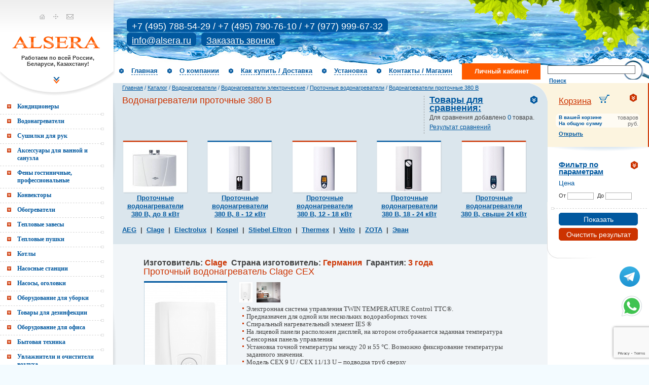

--- FILE ---
content_type: text/html; charset=UTF-8
request_url: https://www.alsera.ru/catalog/vodonagrevateli/elektricheskie/protochnye/380-v/
body_size: 45666
content:




<!DOCTYPE html PUBLIC "-//W3C//DTD XHTML 1.0 Strict//EN" "http://www.w3.org/TR/xhtml1/DTD/xhtml1-strict.dtd">
<html xmlns="http://www.w3.org/1999/xhtml">

<head>
	<meta http-equiv="Content-Type" content="text/html; charset=UTF-8" />
<meta name="robots" content="index, follow" />
<link href="/bitrix/js/ui/fonts/opensans/ui.font.opensans.css?17521542272599" type="text/css"  rel="stylesheet" />
<link href="/bitrix/js/main/popup/dist/main.popup.bundle.css?175215423026345" type="text/css"  rel="stylesheet" />
<link href="/bitrix/cache/css/s1/alseraPC/page_9dfcb60eb8d933102327df5c5a792ebd/page_9dfcb60eb8d933102327df5c5a792ebd_v1.css?176555109426880" type="text/css"  rel="stylesheet" />
<link href="/bitrix/cache/css/s1/alseraPC/template_689a5263ef9e2de200ffd723af87aba4/template_689a5263ef9e2de200ffd723af87aba4_v1.css?176555108085608" type="text/css"  data-template-style="true" rel="stylesheet" />
<script type="text/javascript">if(!window.BX)window.BX={};if(!window.BX.message)window.BX.message=function(mess){if(typeof mess==='object'){for(let i in mess) {BX.message[i]=mess[i];} return true;}};</script>
<script type="text/javascript">(window.BX||top.BX).message({'pull_server_enabled':'N','pull_config_timestamp':'0','pull_guest_mode':'N','pull_guest_user_id':'0'});(window.BX||top.BX).message({'PULL_OLD_REVISION':'Для продолжения корректной работы с сайтом необходимо перезагрузить страницу.'});</script>
<script type="text/javascript">(window.BX||top.BX).message({'JS_CORE_LOADING':'Загрузка...','JS_CORE_NO_DATA':'- Нет данных -','JS_CORE_WINDOW_CLOSE':'Закрыть','JS_CORE_WINDOW_EXPAND':'Развернуть','JS_CORE_WINDOW_NARROW':'Свернуть в окно','JS_CORE_WINDOW_SAVE':'Сохранить','JS_CORE_WINDOW_CANCEL':'Отменить','JS_CORE_WINDOW_CONTINUE':'Продолжить','JS_CORE_H':'ч','JS_CORE_M':'м','JS_CORE_S':'с','JSADM_AI_HIDE_EXTRA':'Скрыть лишние','JSADM_AI_ALL_NOTIF':'Показать все','JSADM_AUTH_REQ':'Требуется авторизация!','JS_CORE_WINDOW_AUTH':'Войти','JS_CORE_IMAGE_FULL':'Полный размер'});</script>

<script type="text/javascript" src="/bitrix/js/main/core/core.js?1752154229565242"></script>

<script>BX.setJSList(['/bitrix/js/main/core/core_ajax.js','/bitrix/js/main/core/core_promise.js','/bitrix/js/main/polyfill/promise/js/promise.js','/bitrix/js/main/loadext/loadext.js','/bitrix/js/main/loadext/extension.js','/bitrix/js/main/polyfill/promise/js/promise.js','/bitrix/js/main/polyfill/find/js/find.js','/bitrix/js/main/polyfill/includes/js/includes.js','/bitrix/js/main/polyfill/matches/js/matches.js','/bitrix/js/ui/polyfill/closest/js/closest.js','/bitrix/js/main/polyfill/fill/main.polyfill.fill.js','/bitrix/js/main/polyfill/find/js/find.js','/bitrix/js/main/polyfill/matches/js/matches.js','/bitrix/js/main/polyfill/core/dist/polyfill.bundle.js','/bitrix/js/main/core/core.js','/bitrix/js/main/polyfill/intersectionobserver/js/intersectionobserver.js','/bitrix/js/main/lazyload/dist/lazyload.bundle.js','/bitrix/js/main/polyfill/core/dist/polyfill.bundle.js','/bitrix/js/main/parambag/dist/parambag.bundle.js']);
BX.setCSSList(['/bitrix/js/main/lazyload/dist/lazyload.bundle.css','/bitrix/js/main/parambag/dist/parambag.bundle.css']);</script>
<script type="text/javascript">(window.BX||top.BX).message({'LANGUAGE_ID':'ru','FORMAT_DATE':'DD.MM.YYYY','FORMAT_DATETIME':'DD.MM.YYYY HH:MI:SS','COOKIE_PREFIX':'ALSER','SERVER_TZ_OFFSET':'-10800','UTF_MODE':'Y','SITE_ID':'s1','SITE_DIR':'/','USER_ID':'','SERVER_TIME':'1768726216','USER_TZ_OFFSET':'0','USER_TZ_AUTO':'Y','bitrix_sessid':'fe8526b4d042b2ee763b425cbf80b510'});</script>


<script type="text/javascript"  src="/bitrix/cache/js/s1/alseraPC/kernel_main/kernel_main_v1.js?1768294325236080"></script>
<script type="text/javascript" src="/bitrix/js/pull/protobuf/protobuf.js?1752154228274055"></script>
<script type="text/javascript" src="/bitrix/js/pull/protobuf/model.js?175215422870928"></script>
<script type="text/javascript" src="/bitrix/js/main/core/core_promise.js?17521542295220"></script>
<script type="text/javascript" src="/bitrix/js/rest/client/rest.client.js?175215423017414"></script>
<script type="text/javascript" src="/bitrix/js/pull/client/pull.client.js?175215422868628"></script>
<script type="text/javascript" src="/bitrix/js/main/ajax.js?175215422935509"></script>
<script type="text/javascript" src="/bitrix/js/main/popup/dist/main.popup.bundle.js?1752154230109107"></script>
<script type="text/javascript">BX.setJSList(['/bitrix/js/main/core/core_fx.js','/bitrix/js/main/session.js','/bitrix/js/main/pageobject/pageobject.js','/bitrix/js/main/core/core_window.js','/bitrix/js/main/date/main.date.js','/bitrix/js/main/core/core_date.js','/bitrix/js/main/utils.js','/bitrix/js/main/dd.js','/bitrix/templates/alseraPC/components/bitrix/catalog.smart.filter/smart_filter_catalog/script.js','/bitrix/templates/alseraPC/components/bitrix/catalog.section/section_catalog/script.js','/bitrix/templates/alseraPC/scripts/jquery-1.3.2.min.js','/bitrix/templates/alseraPC/scripts/scroll.js','/bitrix/templates/alseraPC/scripts/wheel.js','/bitrix/templates/alseraPC/scripts/scr.js','/bitrix/templates/alseraPC/scripts/jquery.js','/bitrix/templates/alseraPC/highslide/highslide.js','/bitrix/templates/alseraPC/scripts.js']);</script>
<script type="text/javascript">BX.setCSSList(['/bitrix/templates/alseraPC/components/bitrix/catalog.smart.filter/smart_filter_catalog/style.css','/bitrix/templates/alseraPC/components/bitrix/catalog.section/section_catalog/style.css','/bitrix/templates/.default/ajax/ajax.css','/bitrix/templates/alseraPC/highslide/highslide.css','/bitrix/templates/.default/components/bitrix/breadcrumb/breadcrumb/style.css','/bitrix/templates/alseraPC/components/bitrix/sale.basket.basket.small/small/style.css','/bitrix/templates/alseraPC/styles.css','/bitrix/templates/alseraPC/template_styles.css']);</script>
<script type="text/javascript">
					(function () {
						"use strict";

						var counter = function ()
						{
							var cookie = (function (name) {
								var parts = ("; " + document.cookie).split("; " + name + "=");
								if (parts.length == 2) {
									try {return JSON.parse(decodeURIComponent(parts.pop().split(";").shift()));}
									catch (e) {}
								}
							})("BITRIX_CONVERSION_CONTEXT_s1");

							if (cookie && cookie.EXPIRE >= BX.message("SERVER_TIME"))
								return;

							var request = new XMLHttpRequest();
							request.open("POST", "/bitrix/tools/conversion/ajax_counter.php", true);
							request.setRequestHeader("Content-type", "application/x-www-form-urlencoded");
							request.send(
								"SITE_ID="+encodeURIComponent("s1")+
								"&sessid="+encodeURIComponent(BX.bitrix_sessid())+
								"&HTTP_REFERER="+encodeURIComponent(document.referrer)
							);
						};

						if (window.frameRequestStart === true)
							BX.addCustomEvent("onFrameDataReceived", counter);
						else
							BX.ready(counter);
					})();
				</script>



<script type="text/javascript"  src="/bitrix/cache/js/s1/alseraPC/template_2637f7d6cef8484c50360ffa174c5a6a/template_2637f7d6cef8484c50360ffa174c5a6a_v1.js?1765551080147908"></script>
<script type="text/javascript"  src="/bitrix/cache/js/s1/alseraPC/page_44a7f43159ad10e9b4f7fb21e354b1b8/page_44a7f43159ad10e9b4f7fb21e354b1b8_v1.js?176555109430700"></script>
<script type="text/javascript">var _ba = _ba || []; _ba.push(["aid", "8d1fdc02d7cff7349ad206a770c1476b"]); _ba.push(["host", "www.alsera.ru"]); (function() {var ba = document.createElement("script"); ba.type = "text/javascript"; ba.async = true;ba.src = (document.location.protocol == "https:" ? "https://" : "http://") + "bitrix.info/ba.js";var s = document.getElementsByTagName("script")[0];s.parentNode.insertBefore(ba, s);})();</script>



	<title>Водонагреватели проточные 380 В купить в Москве в интернет-магазине Алсера по низкой цене</title>
			<meta name="description" content=" в наличии в каталоге интернет-магазина Алсера. Низкие цены и оперативная доставка по Москве и всей России. Телефон: +7 (495) 788-54-29. />" />
	
	<link rel="shortcut icon" href="/favicon.ico" type="image/x-icon" />
	
	<!--[if IE]>
			<link rel="stylesheet" href="/bitrix/templates/alseraPC/ie.css" type="text/css" />
		<![endif]-->
	<!--[if IE 6]>
			<script type="text/javascript" src="/bitrix/templates/alseraPC/scripts/DD_belatedPNG.js"></script>
			<script type="text/javascript" src="/bitrix/templates/alseraPC/scripts/transparent.js"></script>
		<![endif]-->



	<script type="text/javascript">
		hs.graphicsDir = '/bitrix/templates/alseraPC/highslide/graphics/';
		hs.wrapperClassName = 'wide-border';
	</script>

	<script type="text/javascript">
		function mycarousel_initCallback(carousel) {
			// Disable autoscrolling if the user clicks the prev or next button.
			carousel.buttonNext.bind('click', function() {
				carousel.startAuto(0);
			});

			carousel.buttonPrev.bind('click', function() {
				carousel.startAuto(0);
			});

			// Pause autoscrolling if the user moves with the cursor over the clip.
			carousel.clip.hover(function() {
				carousel.stopAuto();
			}, function() {
				carousel.startAuto();
			});
		};

		jQuery(document).ready(function() {
			jQuery('#mycarousel').jcarousel({
				auto: 1,
				scroll: 1,
				wrap: 'last',
				initCallback: mycarousel_initCallback
			});
		});

		jQuery(document).ready(function() {
			jQuery('#mycarousel1').jcarousel({
				scroll: 1

			});
		});
	</script>
	<script>
(function(i,s,o,g,r,a,m){i['GoogleAnalyticsObject']=r;i[r]=i[r]||function(){
(i[r].q=i[r].q||[]).push(arguments)},i[r].l=1*new Date();a=s.createElement(o),
m=s.getElementsByTagName(o)[0];a.async=1;a.src=g;m.parentNode.insertBefore(a,m)
})(window,document,'script','//www.google-analytics.com/analytics.js','ga');

ga('create', 'UA-8292070-1', 'auto');
ga('send', 'pageview');

</script>
<base href="https://www.alsera.ru" /></head>

<body id="main_body">
	<!-- Yandex.Metrika counter -->
<script type="text/javascript">
    (function (d, w, c) {
        (w[c] = w[c] || []).push(function() {
            try {
                w.yaCounter104855 = new Ya.Metrika({
                    id:104855,
                    clickmap:true,
                    trackLinks:true,
                    accurateTrackBounce:true,
                    webvisor:true,
                    ecommerce:"dataLayer"
                });
            } catch(e) { }
        });

        var n = d.getElementsByTagName("script")[0],
            s = d.createElement("script"),
            f = function () { n.parentNode.insertBefore(s, n); };
        s.type = "text/javascript";
        s.async = true;
        s.src = "//mc.yandex.ru/metrika/watch.js";

        if (w.opera == "[object Opera]") {
            d.addEventListener("DOMContentLoaded", f, false);
        } else { f(); }
    })(document, window, "yandex_metrika_callbacks");
</script>
<noscript><div><img src="//mc.yandex.ru/watch/104855" style="position:absolute; left:-9999px;" alt="" /></div></noscript>
<!-- /Yandex.Metrika counter -->		<div id="main">
		<div id="main_global">
			<div id="container">
				<!--header-->
				<div class="header_left">
					<div class="header_left1">
						<div class="ico_block">
							<!--googleoff: all-->
							<!--noindex-->
							<a href="/" class="ico_home"></a>
							<!--/noindex-->
							<!--googleon: all-->
							<a href="/sitemap/" class="ico_map"></a>
							<!--googleoff: all-->
							<!--noindex-->
							<a href="/contacts/" class="ico_mail"></a>
							<!--/noindex-->
							<!--googleon: all-->
						</div>
						<div id="logo">
							<a href="/"><img src="/bitrix/templates/alseraPC/images/logo.gif" width="180" height="24" alt="" /></a>
						</div>
					</div>
					<p align="center"><b>Работаем по всей России, <br />Беларуси, Казахстану!</b></p>
				</div>

				<div id="header">
					<div class="wrapper">
						<div class="header_content" style="position:relative;">
							<div class="tel">
								<div class="aa"> 
  <div><font size="4"> +7 (495) 788-54-29 / +7 (495) 790-76-10 / +7 (977) 999-67-32 </font> </div>
 </div>
 
<br />
 
<div class="aa"> 
  <div><font size="4"><a href="mailto:info@alsera.ru" >info@alsera.ru</a></font></div>
</div>																
<script src="https://www.google.com/recaptcha/api.js?onload=onloadCallbackRecap&render=6Lcl0AkeAAAAAIYfYtJ5-L46yUxKmShuKgBkttQz"></script>
<script>
	var onloadCallbackRecap = function() {
		grecaptcha.ready(function () {
			grecaptcha.execute('6Lcl0AkeAAAAAIYfYtJ5-L46yUxKmShuKgBkttQz', { action: 'contact_callback' }).then(function (token) {
				var recaptchaResponse = document.getElementById('recaptchaResponse');
				recaptchaResponse.value = token;
			});
		});
	};
</script>

	<div class="quest_block_inner2">
	<div class="title" id="title_quest2">
		<a  style="font-size:24px;line-height:27px;" class="dash" onClick="(document.getElementById('title_quest2').className=='title')?document.getElementById('title_quest2').className='title title_active':document.getElementById('title_quest2').className='title'"><font size="4">Заказать звонок</font></a>
		<div class="drop_quest">
			<style>
            .quest_block_inner2 .drop_quest form{
                    height: auto;
                    background-size: 314px 100%;
                    width: 269px;
                    min-height: 390px;
            }
            </style>
            
            <script type="text/javascript">
            $(function(){
                $("form[name='send_form']").submit(
                    function(e){
                        //console.log("ok");
                        
                        e.preventDefault();
                        var frm = $(this);
                        $.post(
                            frm.attr("action"),
                            frm.serialize(), 
                            function(data){
                                frm.find("#send_question4-result").html(data);
								frm[0].reset();;
                                onloadCallbackRecap();
                            },
                            "html"   
                        );
                    }
                );
            });
            </script>
            
            <form name="send_form" action="/includes/ajax/form.result.call.php" method="POST" enctype="multipart/form-data">
							<div id="send_question4">
				<div id="send_question4-result"></div>    
					<fieldset>
					

						Ваше имя<br /><input type='text' name='form_text_5' id='' value='' /><br />Ваш телефон<br /><input type='text' name='form_text_6' id='' value='' /><br />Дополнительная информация<br /><textarea name='form_textarea_7' cols='0' rows='0' ></textarea><br />


<style>
.checkbox_input{width:auto !important}
.go:disabled{opacity:0.5;cursor: default;}
.chk_wrapper{position:absolute;top:318px;font-size:11px}
</style>
						<script>
							function agreeFormRecall(f) {
								if (f.agreeRecall.checked) f.submitRecall.disabled = 0 
								else f.submitRecall.disabled = 1
							}
						</script>
						<br /><p class="chk_wrapper"><input name="agreeRecall" id="i_agreeRecall" type="checkbox" class="checkbox_input" checked onclick="agreeFormRecall(this.form)">
						<label for="i_agreeRecall" class="lab_agree">Согласен на <a href="/obrabotka-personalnyh-dannyh/" target="_blank">обработку персональных данных</a></label></p>

						<br /><input type="submit" class="go" value="отправить" name="submitRecall"/>
						<input type="hidden" name="g-recaptcha-response" id="recaptchaResponse">
					</fieldset></div>
				</form>
			
			<!--[if lte IE 6.5]><iframe class="ie"></iframe><![endif]-->
		</div>
	</div>
</div>   
      
								
							</div>

							<!--googleoff: all-->

<style>
.search{width: 200px !important; background: url(/bitrix/templates/alseraPC/images/search_bg2.png) 0 0 no-repeat  !important;}
.search input {width: 163px  !important;}
</style>
<div id="search_form_container">
	<form action="/catalog_search/" method="get" class="search" name="search_form" id="search_form">
		<fieldset>
			<input type="text" name="q" onblur="javascript:if(this.value=='')this.value='поиск'" onfocus="javascript:if(this.value=='поиск')this.value=''" value="" /><Br />
			<a  onclick="document.search_form.submit(); return false;" href="#"><b>Поиск</b></a><input name="s" type="submit" value="" />
		</fieldset>
	</form>
</div>
<!--googleon: all-->

							
<ul id="main_menu">
			<li><a href="/" class="selected"  >Главная</a></li>
		
			<li><a href="/about/"   >О компании</a></li>
		
			<li><a href="/how-buy/"   >Как купить / Доставка</a></li>
		
			<li><a href="/installation/"   >Установка</a></li>
		
			<li><a href="/contacts/"   >Контакты / Магазин</a></li>
		

	<li class="personal_page_user">
		<a href="/personal/">Личный кабинет</a>
	</li>

</ul>
						</div>
					</div>
				</div>
				<!--/header-->
				<!--content-->
				<div class="main_content">
					<div class="wrapper">
						<div class="content">
																						<div class="grey_block biger_text">
									<div class="path"><a href="/" title="Главная">Главная</a>&nbsp;/&nbsp;<a href="/catalog/" title="Каталог">Каталог</a>&nbsp;/&nbsp;<a href="/catalog/vodonagrevateli/" title="Водонагреватели">Водонагреватели</a>&nbsp;/&nbsp;<a href="/catalog/vodonagrevateli/elektricheskie/" title="Водонагреватели электрические">Водонагреватели электрические</a>&nbsp;/&nbsp;<a href="/catalog/vodonagrevateli/elektricheskie/protochnye/" title="Проточные водонагреватели">Проточные водонагреватели</a>&nbsp;/&nbsp;<a href="/catalog/vodonagrevateli/elektricheskie/protochnye/380-v/" title="Водонагреватели проточные 380 В">Водонагреватели проточные 380 В</a></div>									
	<div class="title" id="title1">
		<h1 style="color: #CC3300; font-size: 18px; float:left;">Водонагреватели проточные 380 В</h1>
		<div class="compare_prev">
			<span class="ico_more_blue"></span>
			<div class="title" id="title_compare">
				<p style="height: 32px;line-height: 16px;padding-top: 0;font-size: 18px !important;top: -7px;font-size: 15px;margin: 0;padding: 0 0 4px;font-weight:bold;" class="dash_blue">
					<span class="title_l">
						<span class="title_r">
							<span class="blue1" ronclick="(document.getElementById('title_compare').className=='title')?document.getElementById('title_compare').className='title title_active':document.getElementById('title_compare').className='title'">Товары для сравнения:</span>
						</span>
					</span>
				</p><div class="drop_proposal1">
					<div class="drop_proposal1_top"></div>
						<div class="drop_proposal1_center">
							�� �� ������ ������� ����� �� ���� �������������� ������� ��� ���������, ����� ������ � ����� ����� �������. 
<br />
 �� ��� ��������� ����������� ���������, ��� ���������� ������� �� ������ &quot;<u>��������� ���������</u>&quot; 
<br />
						</div>
					<div class="drop_proposal1_bt"></div>
				</div>
			</div>

			<p>Для сравнения добавлено <big><span id="comapare_count">0</span></big> товара.</p>
			<p><a href="/catalog/compare/">Результат сравнений</a></p>
		</div>
		
		<div style="clear:both;"></div>
		
		<div class="drop_proposal">
			<div class="drop_proposal_top"></div>
			<div class="drop_proposal_center">
				<br />На плашке предполагается размещение дополнительной информации о...			</div>
			<div class="drop_proposal_bt"></div>
			<!--[if lte IE 6.5]><iframe class="ie"></iframe><![endif]-->
		</div>
	</div>
	<div class="catalog1" style="font-size:1.1em; margin: 0 -15px 0 0; padding-bottom: 20px;">
																											<div class="item  item_red">
														<div class="img" align="center">
								<div  style="background:url('/upload/iblock/993/62qr0wl2ycw7htmhshqgfgle3w2xqq0i.jpg') 50% 50% no-repeat" >
																			<a href="/catalog/vodonagrevateli/elektricheskie/protochnye/380-v/protochnye-vodonagrevateli-380-v-do-8-kvt/">
																			<img src="/bitrix/templates/index/images/spacer.gif" width="125" height="100" alt="" title="" />
									</a>
								</div>
							</div>
																						<a href="/catalog/vodonagrevateli/elektricheskie/protochnye/380-v/protochnye-vodonagrevateli-380-v-do-8-kvt/">Проточные водонагреватели 380 В, до 8 кВт</a>
													</div>
																																	   						<div class="item">
													<div class="img" align="center">
								<div  style="background:url('/upload/iblock/61d/n1yroyidiidlqdye3yybx3gurg9x99ch.jpg') 50% 50% no-repeat" >
										
										<a href="/catalog/vodonagrevateli/elektricheskie/protochnye/380-v/protochnye-vodonagrevateli-380-v-8-12-kvt/">
																			<img src="/bitrix/templates/index/images/spacer.gif" width="125" height="100" alt="" title="" />
									</a>
								</div>
							</div>
																					<a href="/catalog/vodonagrevateli/elektricheskie/protochnye/380-v/protochnye-vodonagrevateli-380-v-8-12-kvt/">Проточные водонагреватели 380 В, 8 - 12 кВт</a>
													
						</div>
																																								<div class="item  item_red">
														<div class="img" align="center">
								<div  style="background:url('/upload/iblock/656/ol2l8pclb16oxou8bm0ktsvi7gxgvpfl.jpg') 50% 50% no-repeat" >
																			<a href="/catalog/vodonagrevateli/elektricheskie/protochnye/380-v/protochnye-vodonagrevateli-380-v-12-18-kvt/">
																			<img src="/bitrix/templates/index/images/spacer.gif" width="125" height="100" alt="" title="" />
									</a>
								</div>
							</div>
																						<a href="/catalog/vodonagrevateli/elektricheskie/protochnye/380-v/protochnye-vodonagrevateli-380-v-12-18-kvt/">Проточные водонагреватели 380 В, 12 - 18 кВт</a>
													</div>
																																	   						<div class="item">
													<div class="img" align="center">
								<div  style="background:url('/upload/iblock/c17/r4ah70a8yufm1g7na76w9votvsv1p8mv.jpg') 50% 50% no-repeat" >
										
										<a href="/catalog/vodonagrevateli/elektricheskie/protochnye/380-v/protochnye-vodonagrevateli-380-v-18-24-kvt/">
																			<img src="/bitrix/templates/index/images/spacer.gif" width="125" height="100" alt="" title="" />
									</a>
								</div>
							</div>
																					<a href="/catalog/vodonagrevateli/elektricheskie/protochnye/380-v/protochnye-vodonagrevateli-380-v-18-24-kvt/">Проточные водонагреватели 380 В, 18 - 24 кВт</a>
													
						</div>
																																								<div class="item  item_red">
														<div class="img" align="center">
								<div  style="background:url('/upload/iblock/3bd/ar6o71z0nmd4fqfyjh2oyxrwxr42izcy.jpg') 50% 50% no-repeat" >
																			<a href="/catalog/vodonagrevateli/elektricheskie/protochnye/380-v/protochnye-vodonagrevateli-380-v-svyshe-24-kvt/">
																			<img src="/bitrix/templates/index/images/spacer.gif" width="125" height="100" alt="" title="" />
									</a>
								</div>
							</div>
																						<a href="/catalog/vodonagrevateli/elektricheskie/protochnye/380-v/protochnye-vodonagrevateli-380-v-svyshe-24-kvt/">Проточные водонагреватели 380 В, свыше 24 кВт</a>
													</div>
															
			<p clear="both" style="padding:0;margin:0;"></p>
			
						
																									<a  href="/catalog/vodonagrevateli/elektricheskie/protochnye/380-v/?make=AEG" >AEG</a>
							
															&nbsp;|&nbsp;														<a  href="/catalog/vodonagrevateli/elektricheskie/protochnye/380-v/?make=Clage" >Clage</a>
							
															&nbsp;|&nbsp;														<a  href="/catalog/vodonagrevateli/elektricheskie/protochnye/380-v/?make=Electrolux" >Electrolux</a>
							
															&nbsp;|&nbsp;														<a  href="/catalog/vodonagrevateli/elektricheskie/protochnye/380-v/?make=Kospel" >Kospel</a>
							
															&nbsp;|&nbsp;														<a href="/catalog/vodonagrevateli/elektricheskie/protochnye/380-v/?make=Stiebel Eltron">Stiebel Eltron</a>
							
															&nbsp;|&nbsp;														<a  href="/catalog/vodonagrevateli/elektricheskie/protochnye/380-v/?make=Thermex" >Thermex</a>
							
															&nbsp;|&nbsp;														<a  href="/catalog/vodonagrevateli/elektricheskie/protochnye/380-v/?make=Veito" >Veito</a>
							
															&nbsp;|&nbsp;														<a  href="/catalog/vodonagrevateli/elektricheskie/protochnye/380-v/?make=ZOTA" >ZOTA</a>
							
															&nbsp;|&nbsp;														<a  href="/catalog/vodonagrevateli/elektricheskie/protochnye/380-v/?make=evan" >Эван</a>
							
								</div>


								</div>
							
<div class="row">
					
																																					

 


 	











<script>
	function SateSaleCompare(ID, NAME, SID, EID){
		jsAjaxUtil.InsertDataToNode('/includes/ajax/compare.php?action=Add&id='+ID+'&EID='+ID+'&ENAME='+NAME+'&ISID='+SID+'&IEID='+EID, 'compare_'+ID, false, false);
	}
	function SateSaleBasket(ID, NAME, SID, EID, URL){
		setTimeout(function() {jsAjaxUtil.InsertDataToNode('/includes/ajax/compare.php?action=GetIcon&get_icon=Backet_Add&EID='+ID+'&ENAME='+NAME+'&ISID='+SID+'&IEID='+EID+'&DETAIL_PAGE_URL='+URL, 'cart_'+ID, false, false);}, 5000);
		//
	}
	function AddFavoritItem(ID){
		jsAjaxUtil.InsertDataToNode('/includes/ajax/favorit.php?action=Add&id='+ID, 'favorit_'+ID, false, false);
	}
	function RemoveFavoritItem(ID){
		jsAjaxUtil.InsertDataToNode('/includes/ajax/favorit.php?action=Del&id='+ID, 'favorit_'+ID, false, false);
	}
</script>



	<div class="grey_light_block big_text">
		<div class="grey_light_block1 biger_text">
															
				<strong><big>Изготовитель: <span style="color: #cc3300;">Clage</span></big></strong>&nbsp;
				
									<strong><big>Страна изготовитель: <span style="color: #cc3300;">Германия</span></big></strong>&nbsp;
								
									<strong><big>Гарантия: <span style="color: #cc3300;">3 года</span></big></strong>
								
				<p style="font-size: 18px;font-weight: normal; color: rgb(1, 88, 159); padding: 0px 0 8px 0;margin: 0;"><span class="ref">Проточный водонагреватель Clage CEX</span></p>
				
				<table class="first_table_preview">
					<tr>
						<td valign="top">
															

								<a href="/upload/iblock/943/zi60v77ttig0pxw6wkq1r1z7ny6t4f2e.jpg" onclick="return hs.expand(this)">
																		<img src="/upload/iblock/0db/v5zv8bgwulqbk3vck538vyp6vb2bc9i5.jpg" alt="Проточный водонагреватель Clage CEX" class="img_blue_frame" />
								</a>					

													</td>
						<td valign="top">
															<div class="flex-container">
										
											
																					<a href="/upload/iblock/95c/1v80r8mbfsoyruy639kw17sqjmhloy8v.jpg" onclick="return hs.expand(this)">
												<img src="/upload/iblock/95c/1v80r8mbfsoyruy639kw17sqjmhloy8v.jpg" alt="">
											</a>
																				
											
																					<a href="/upload/iblock/3d7/9tqe2m0410mjyzqyrmpvqpnf2snec0pj.jpg" onclick="return hs.expand(this)">
												<img src="/upload/iblock/3d7/9tqe2m0410mjyzqyrmpvqpnf2snec0pj.jpg" alt="">
											</a>
																											</div>
														<!--googleoff: all--><!--noindex--><ul>
	<li><span style="font-family: Verdana; font-size: 10pt;">Электронная система управления TWIN TEMPERATURE Control TTC®.</span></li>
	<li><span style="font-family: Verdana; font-size: 10pt;">
	Предназначен для одной или нескольких водоразборных точек</span></li>
	<li><span style="font-family: Verdana; font-size: 10pt;">
	Спиральный нагревательный элемент IES ® </span></li>
	<li><span style="font-family: Verdana; font-size: 10pt;">
	На лицевой панели расположен дисплей, на котором отображается заданная температура</span></li>
	<li><span style="font-family: Verdana; font-size: 10pt;">
	Сенсорная панель управления</span></li>
	<li><span style="font-family: Verdana; font-size: 10pt;">
	Установка точной температуры между 20 и 55 °C. Возможно фиксирование температуры заданного значения.</span></li>
	<li><span style="font-family: Verdana; font-size: 10pt;">
	Модель CEX 9 U / CEX 11/13 U – подводка труб сверху</span></li>
</ul><!--/noindex--><!--googleon: all-->

						</td>
					</tr>
				</table>
				<br />
				<div align="right"><!--googleoff: all--><!--noindex-->
																																																																																																				

					<a href="javascript:scroll(0,0)">вверх страницы</a><!--/noindex--><!--googleon: all-->
				</div><br />
				
									<table class="table_param">
						<tr>
							<th>Сравнить</th>
														
							<th>Модель</th>
							
																								<th>Мощность, кВт</th>
																																<th>Напряжение, В</th>
																																<th>Производ. при tвх=12°С и tвых=38°C, л/мин</th>
																																<th>Ширина, мм</th>
																																<th>Высота, мм</th>
																																<th>Глубина, мм</th>
																						
							<th class="discount_td"></th>
							<th>Цена</th>
							<th class="last">Заказ</th>
						</tr>
						
												
														
																													
														
							<script type="application/ld+json">
									{
										"@context": "http://schema.org/",
										"@type": "Product",
										"image": "/upload/iblock/0db/v5zv8bgwulqbk3vck538vyp6vb2bc9i5.jpg",
										"name": "Водонагреватель проточный Clage CEX 9",
										"description": "Водонагреватель проточный Clage CEX 9",
										"brand": "Clage",
										"offers": {
											"@type": "Offer",
											"priceCurrency": "RUB",
											"price": "43200",
											"url": "https://alsera.ru/catalog/vodonagrevateli/elektricheskie/protochnye/380-v/protochnyy-vodonagrevatel-clage-cex/",
											"availability": "http://schema.org/InStock"
										}
									}

							</script>
							
							<tr >
								<td align="center">
									<div  id="compare_10086">
																				
											<div   class="refresh_ico"   onClick="(this.className='ok_ico drop_ico_active')" onmouseover="this.className=='refresh_ico'?this.className='refresh_ico drop_ico_active':this.className='ok_ico drop_ico_active';"  onmouseout="this.className=='refresh_ico drop_ico_active'?this.className='refresh_ico':this.className='ok_ico';">

												<a class="icon"   onClick="SateSaleCompare(10086, 'Водонагреватель проточный Clage CEX 9', 574, 574);" ></a>
												<div class="drop_refresh">
													<div class="drop_info1">
														<div class="drop_info11"  onClick="SateSaleCompare(10086, 'Водонагреватель проточный Clage CEX 9', 574, 574);"><a class="next" onClick="return false;" href="/includes/ajax/compare.php?ajax=Y&action=Add&id=10086">Добавить к списку сравнений</a></div>
													</div>
												</div>

												<div class="drop_ok">
													<div class="drop_info">
														<p>Выбранная Вами модель </p>
														
														<p><a class="next" href="/catalog/vodonagrevateli/elektricheskie/protochnye/220v/6-8-kvt/protochnyy-vodonagrevatel-clage-cex/?id=29960">Водонагреватель проточный Clage CEX 9</a><br />
														была добавлена для сравнения.<br />
														<a href="/catalog/compare/" class="next">Перейти к результатам сравнения<b></b></a><br />
														<p><a onClick="jsAjaxUtil.LoadData('/includes/ajax/compare.php?ajax=Y&action=Delete&id=10086','alert'); jsAjaxUtil.InsertDataToNode('/includes/ajax/compare.php?action=GetIcon&get_icon=Delete&EID=10086&ENAME=Водонагреватель проточный Clage CEX 9&ISID=574&IEID=574', 'compare_10086', false, false); return false" href="/includes/ajax/compare.php?ajax=Y&action=Delete&id=10086" class="next">Удалить из списка<b></b></a></p>
													</div>
												</div>
											</div>
																			</div>
								</td>
																																	<td align="center">
								<a href="/catalog/vodonagrevateli/elektricheskie/protochnye/220v/6-8-kvt/protochnyy-vodonagrevatel-clage-cex/?id=29960">Водонагреватель проточный Clage CEX 9</a>
								</td>

																											<td>6.6/8.8</th>
																																				<td>220</th>
																																				<td>5.5</th>
																																				<td>177</th>
																																				<td>294</th>
																																				<td>104</th>
																	
								
																<td class="discount_td">
																			<div class="discount">
											<div class="discount_info">
												<div class="discount_info1">
													<div class="discount_info11">При покупке этого товара<br/> требуйте скидку<br/> и бесплатную доставку!!!</div>
												</div>
											</div>
											<div class="discount_name">Скидка</div>
										</div>
																	</td>
								<td align="center">43200&nbsp;руб.</td>
								<td class="last">
									<div  id="cart_10086">

										
											<div  class="basket_ico"   onClick="(this.className='basket_full_ico drop_ico_active')" onmouseover="this.className=='basket_ico'?this.className='basket_ico drop_ico_active':this.className='basket_full_ico drop_ico_active';"  onmouseout="this.className=='basket_ico drop_ico_active'?this.className='basket_ico':this.className='basket_full_ico';">
												<a class="icon"  onClick="SateSaleBasket(10086, 'Водонагреватель проточный Clage CEX 9', 574, 2260, '/catalog/vodonagrevateli/elektricheskie/protochnye/380-v/protochnyy-vodonagrevatel-clage-cex/') "></a>
												<div class="drop_basket">
													<div class="drop_info1">
														<div class="drop_info11" onClick="SateSaleBasket(10086, 'Водонагреватель проточный Clage CEX 9', 574, 2260, '/catalog/vodonagrevateli/elektricheskie/protochnye/380-v/protochnyy-vodonagrevatel-clage-cex/')">
															<a onClick="return false;" href="#">добавить товар в корзину</a>
														</div>
													</div>
												</div>
												<div class="drop_full_basket">
													<div class="drop_info drop_ico_right">
														<p>Выбранная Вами модель </p>
														<p><a class="next" href="/catalog/vodonagrevateli/elektricheskie/protochnye/380-v/protochnyy-vodonagrevatel-clage-cex/?id=10086">Водонагреватель проточный Clage CEX 9</a></p>
														<p>была добавлена в корзину заказов.</p>
														<p><a class="next" onClick="jsAjaxUtil.LoadData('/includes/ajax/delete_basket.php?id=10086','PutData'); jsAjaxUtil.InsertDataToNode('/includes/ajax/compare.php?action=GetIcon&get_icon=BackSet&link=/catalog/574/2260/?id=10086&name=Водонагреватель проточный Clage CEX 9&ID=10086&UriAdd=/catalog/574/?action=ADD2BASKET&id=10086', 'cart_10086', false, false);   return false;" href="/personal/cart/">удалить из корзины</a></p>
													</div>
												</div>
												<small><a  onClick="jsAjaxUtil.LoadData('/catalog/574/?action=ADD2BASKET&id=10086','alert'); return false;" href="/catalog/vodonagrevateli/elektricheskie/protochnye/380-v/protochnyy-vodonagrevatel-clage-cex/?action=ADD2BASKET&id=10086">Купить</a></small>
											</div>
																			</div>
								</td>
							</tr>
																					
																													
														
							<script type="application/ld+json">
									{
										"@context": "http://schema.org/",
										"@type": "Product",
										"image": "/upload/iblock/0db/v5zv8bgwulqbk3vck538vyp6vb2bc9i5.jpg",
										"name": "Водонагреватель проточный Clage CEX 9 U",
										"description": "Водонагреватель проточный Clage CEX 9 U",
										"brand": "Clage",
										"offers": {
											"@type": "Offer",
											"priceCurrency": "RUB",
											"price": "38700",
											"url": "https://alsera.ru/catalog/vodonagrevateli/elektricheskie/protochnye/380-v/protochnyy-vodonagrevatel-clage-cex/",
											"availability": "http://schema.org/InStock"
										}
									}

							</script>
							
							<tr  class="even" >
								<td align="center">
									<div  id="compare_10088">
																				
											<div   class="refresh_ico"   onClick="(this.className='ok_ico drop_ico_active')" onmouseover="this.className=='refresh_ico'?this.className='refresh_ico drop_ico_active':this.className='ok_ico drop_ico_active';"  onmouseout="this.className=='refresh_ico drop_ico_active'?this.className='refresh_ico':this.className='ok_ico';">

												<a class="icon"   onClick="SateSaleCompare(10088, 'Водонагреватель проточный Clage CEX 9 U', 574, 574);" ></a>
												<div class="drop_refresh">
													<div class="drop_info1">
														<div class="drop_info11"  onClick="SateSaleCompare(10088, 'Водонагреватель проточный Clage CEX 9 U', 574, 574);"><a class="next" onClick="return false;" href="/includes/ajax/compare.php?ajax=Y&action=Add&id=10088">Добавить к списку сравнений</a></div>
													</div>
												</div>

												<div class="drop_ok">
													<div class="drop_info">
														<p>Выбранная Вами модель </p>
														
														<p><a class="next" href="/catalog/vodonagrevateli/elektricheskie/protochnye/220v/6-8-kvt/protochnyy-vodonagrevatel-clage-cex/?id=29962">Водонагреватель проточный Clage CEX 9 U</a><br />
														была добавлена для сравнения.<br />
														<a href="/catalog/compare/" class="next">Перейти к результатам сравнения<b></b></a><br />
														<p><a onClick="jsAjaxUtil.LoadData('/includes/ajax/compare.php?ajax=Y&action=Delete&id=10088','alert'); jsAjaxUtil.InsertDataToNode('/includes/ajax/compare.php?action=GetIcon&get_icon=Delete&EID=10088&ENAME=Водонагреватель проточный Clage CEX 9 U&ISID=574&IEID=574', 'compare_10088', false, false); return false" href="/includes/ajax/compare.php?ajax=Y&action=Delete&id=10088" class="next">Удалить из списка<b></b></a></p>
													</div>
												</div>
											</div>
																			</div>
								</td>
																																	<td align="center">
								<a href="/catalog/vodonagrevateli/elektricheskie/protochnye/220v/6-8-kvt/protochnyy-vodonagrevatel-clage-cex/?id=29962">Водонагреватель проточный Clage CEX 9 U</a>
								</td>

																											<td>6.6/8.8</th>
																																				<td>220</th>
																																				<td>5.5</th>
																																				<td>177</th>
																																				<td>294</th>
																																				<td>104</th>
																	
								
																<td class="discount_td">
																			<div class="discount">
											<div class="discount_info">
												<div class="discount_info1">
													<div class="discount_info11">При покупке этого товара<br/> требуйте скидку<br/> и бесплатную доставку!!!</div>
												</div>
											</div>
											<div class="discount_name">Скидка</div>
										</div>
																	</td>
								<td align="center">38700&nbsp;руб.</td>
								<td class="last">
									<div  id="cart_10088">

										
											<div  class="basket_ico"   onClick="(this.className='basket_full_ico drop_ico_active')" onmouseover="this.className=='basket_ico'?this.className='basket_ico drop_ico_active':this.className='basket_full_ico drop_ico_active';"  onmouseout="this.className=='basket_ico drop_ico_active'?this.className='basket_ico':this.className='basket_full_ico';">
												<a class="icon"  onClick="SateSaleBasket(10088, 'Водонагреватель проточный Clage CEX 9 U', 574, 2260, '/catalog/vodonagrevateli/elektricheskie/protochnye/380-v/protochnyy-vodonagrevatel-clage-cex/') "></a>
												<div class="drop_basket">
													<div class="drop_info1">
														<div class="drop_info11" onClick="SateSaleBasket(10088, 'Водонагреватель проточный Clage CEX 9 U', 574, 2260, '/catalog/vodonagrevateli/elektricheskie/protochnye/380-v/protochnyy-vodonagrevatel-clage-cex/')">
															<a onClick="return false;" href="#">добавить товар в корзину</a>
														</div>
													</div>
												</div>
												<div class="drop_full_basket">
													<div class="drop_info drop_ico_right">
														<p>Выбранная Вами модель </p>
														<p><a class="next" href="/catalog/vodonagrevateli/elektricheskie/protochnye/380-v/protochnyy-vodonagrevatel-clage-cex/?id=10088">Водонагреватель проточный Clage CEX 9 U</a></p>
														<p>была добавлена в корзину заказов.</p>
														<p><a class="next" onClick="jsAjaxUtil.LoadData('/includes/ajax/delete_basket.php?id=10088','PutData'); jsAjaxUtil.InsertDataToNode('/includes/ajax/compare.php?action=GetIcon&get_icon=BackSet&link=/catalog/574/2260/?id=10088&name=Водонагреватель проточный Clage CEX 9 U&ID=10088&UriAdd=/catalog/574/?action=ADD2BASKET&id=10088', 'cart_10088', false, false);   return false;" href="/personal/cart/">удалить из корзины</a></p>
													</div>
												</div>
												<small><a  onClick="jsAjaxUtil.LoadData('/catalog/574/?action=ADD2BASKET&id=10088','alert'); return false;" href="/catalog/vodonagrevateli/elektricheskie/protochnye/380-v/protochnyy-vodonagrevatel-clage-cex/?action=ADD2BASKET&id=10088">Купить</a></small>
											</div>
																			</div>
								</td>
							</tr>
																					
																													
														
							<script type="application/ld+json">
									{
										"@context": "http://schema.org/",
										"@type": "Product",
										"image": "/upload/iblock/0db/v5zv8bgwulqbk3vck538vyp6vb2bc9i5.jpg",
										"name": "Водонагреватель проточный Clage CEX 11/13",
										"description": "Водонагреватель проточный Clage CEX 11/13",
										"brand": "Clage",
										"offers": {
											"@type": "Offer",
											"priceCurrency": "RUB",
											"price": "45000",
											"url": "https://alsera.ru/catalog/vodonagrevateli/elektricheskie/protochnye/380-v/protochnyy-vodonagrevatel-clage-cex/",
											"availability": "http://schema.org/InStock"
										}
									}

							</script>
							
							<tr >
								<td align="center">
									<div  id="compare_10089">
																				
											<div   class="refresh_ico"   onClick="(this.className='ok_ico drop_ico_active')" onmouseover="this.className=='refresh_ico'?this.className='refresh_ico drop_ico_active':this.className='ok_ico drop_ico_active';"  onmouseout="this.className=='refresh_ico drop_ico_active'?this.className='refresh_ico':this.className='ok_ico';">

												<a class="icon"   onClick="SateSaleCompare(10089, 'Водонагреватель проточный Clage CEX 11/13', 574, 574);" ></a>
												<div class="drop_refresh">
													<div class="drop_info1">
														<div class="drop_info11"  onClick="SateSaleCompare(10089, 'Водонагреватель проточный Clage CEX 11/13', 574, 574);"><a class="next" onClick="return false;" href="/includes/ajax/compare.php?ajax=Y&action=Add&id=10089">Добавить к списку сравнений</a></div>
													</div>
												</div>

												<div class="drop_ok">
													<div class="drop_info">
														<p>Выбранная Вами модель </p>
														
														<p><a class="next" href="/catalog/vodonagrevateli/elektricheskie/protochnye/220v/6-8-kvt/protochnyy-vodonagrevatel-clage-cex/?id=29963">Водонагреватель проточный Clage CEX 11/13</a><br />
														была добавлена для сравнения.<br />
														<a href="/catalog/compare/" class="next">Перейти к результатам сравнения<b></b></a><br />
														<p><a onClick="jsAjaxUtil.LoadData('/includes/ajax/compare.php?ajax=Y&action=Delete&id=10089','alert'); jsAjaxUtil.InsertDataToNode('/includes/ajax/compare.php?action=GetIcon&get_icon=Delete&EID=10089&ENAME=Водонагреватель проточный Clage CEX 11/13&ISID=574&IEID=574', 'compare_10089', false, false); return false" href="/includes/ajax/compare.php?ajax=Y&action=Delete&id=10089" class="next">Удалить из списка<b></b></a></p>
													</div>
												</div>
											</div>
																			</div>
								</td>
																																	<td align="center">
								<a href="/catalog/vodonagrevateli/elektricheskie/protochnye/220v/6-8-kvt/protochnyy-vodonagrevatel-clage-cex/?id=29963">Водонагреватель проточный Clage CEX 11/13</a>
								</td>

																											<td>11/13.5</th>
																																				<td>380</th>
																																				<td>9.0</th>
																																				<td>177</th>
																																				<td>294</th>
																																				<td>104</th>
																	
								
																<td class="discount_td">
																			<div class="discount">
											<div class="discount_info">
												<div class="discount_info1">
													<div class="discount_info11">При покупке этого товара<br/> требуйте скидку<br/> и бесплатную доставку!!!</div>
												</div>
											</div>
											<div class="discount_name">Скидка</div>
										</div>
																	</td>
								<td align="center">45000&nbsp;руб.</td>
								<td class="last">
									<div  id="cart_10089">

										
											<div  class="basket_ico"   onClick="(this.className='basket_full_ico drop_ico_active')" onmouseover="this.className=='basket_ico'?this.className='basket_ico drop_ico_active':this.className='basket_full_ico drop_ico_active';"  onmouseout="this.className=='basket_ico drop_ico_active'?this.className='basket_ico':this.className='basket_full_ico';">
												<a class="icon"  onClick="SateSaleBasket(10089, 'Водонагреватель проточный Clage CEX 11/13', 574, 2260, '/catalog/vodonagrevateli/elektricheskie/protochnye/380-v/protochnyy-vodonagrevatel-clage-cex/') "></a>
												<div class="drop_basket">
													<div class="drop_info1">
														<div class="drop_info11" onClick="SateSaleBasket(10089, 'Водонагреватель проточный Clage CEX 11/13', 574, 2260, '/catalog/vodonagrevateli/elektricheskie/protochnye/380-v/protochnyy-vodonagrevatel-clage-cex/')">
															<a onClick="return false;" href="#">добавить товар в корзину</a>
														</div>
													</div>
												</div>
												<div class="drop_full_basket">
													<div class="drop_info drop_ico_right">
														<p>Выбранная Вами модель </p>
														<p><a class="next" href="/catalog/vodonagrevateli/elektricheskie/protochnye/380-v/protochnyy-vodonagrevatel-clage-cex/?id=10089">Водонагреватель проточный Clage CEX 11/13</a></p>
														<p>была добавлена в корзину заказов.</p>
														<p><a class="next" onClick="jsAjaxUtil.LoadData('/includes/ajax/delete_basket.php?id=10089','PutData'); jsAjaxUtil.InsertDataToNode('/includes/ajax/compare.php?action=GetIcon&get_icon=BackSet&link=/catalog/574/2260/?id=10089&name=Водонагреватель проточный Clage CEX 11/13&ID=10089&UriAdd=/catalog/574/?action=ADD2BASKET&id=10089', 'cart_10089', false, false);   return false;" href="/personal/cart/">удалить из корзины</a></p>
													</div>
												</div>
												<small><a  onClick="jsAjaxUtil.LoadData('/catalog/574/?action=ADD2BASKET&id=10089','alert'); return false;" href="/catalog/vodonagrevateli/elektricheskie/protochnye/380-v/protochnyy-vodonagrevatel-clage-cex/?action=ADD2BASKET&id=10089">Купить</a></small>
											</div>
																			</div>
								</td>
							</tr>
																					
																													
														
							<script type="application/ld+json">
									{
										"@context": "http://schema.org/",
										"@type": "Product",
										"image": "/upload/iblock/0db/v5zv8bgwulqbk3vck538vyp6vb2bc9i5.jpg",
										"name": "Водонагреватель проточный Clage CEX 11/13 U",
										"description": "Водонагреватель проточный Clage CEX 11/13 U",
										"brand": "Clage",
										"offers": {
											"@type": "Offer",
											"priceCurrency": "RUB",
											"price": "45000",
											"url": "https://alsera.ru/catalog/vodonagrevateli/elektricheskie/protochnye/380-v/protochnyy-vodonagrevatel-clage-cex/",
											"availability": "http://schema.org/InStock"
										}
									}

							</script>
							
							<tr  class="even" >
								<td align="center">
									<div  id="compare_12191">
																				
											<div   class="refresh_ico"   onClick="(this.className='ok_ico drop_ico_active')" onmouseover="this.className=='refresh_ico'?this.className='refresh_ico drop_ico_active':this.className='ok_ico drop_ico_active';"  onmouseout="this.className=='refresh_ico drop_ico_active'?this.className='refresh_ico':this.className='ok_ico';">

												<a class="icon"   onClick="SateSaleCompare(12191, 'Водонагреватель проточный Clage CEX 11/13 U', 574, 574);" ></a>
												<div class="drop_refresh">
													<div class="drop_info1">
														<div class="drop_info11"  onClick="SateSaleCompare(12191, 'Водонагреватель проточный Clage CEX 11/13 U', 574, 574);"><a class="next" onClick="return false;" href="/includes/ajax/compare.php?ajax=Y&action=Add&id=12191">Добавить к списку сравнений</a></div>
													</div>
												</div>

												<div class="drop_ok">
													<div class="drop_info">
														<p>Выбранная Вами модель </p>
														
														<p><a class="next" href="/catalog/vodonagrevateli/elektricheskie/protochnye/220v/6-8-kvt/protochnyy-vodonagrevatel-clage-cex/?id=33349">Водонагреватель проточный Clage CEX 11/13 U</a><br />
														была добавлена для сравнения.<br />
														<a href="/catalog/compare/" class="next">Перейти к результатам сравнения<b></b></a><br />
														<p><a onClick="jsAjaxUtil.LoadData('/includes/ajax/compare.php?ajax=Y&action=Delete&id=12191','alert'); jsAjaxUtil.InsertDataToNode('/includes/ajax/compare.php?action=GetIcon&get_icon=Delete&EID=12191&ENAME=Водонагреватель проточный Clage CEX 11/13 U&ISID=574&IEID=574', 'compare_12191', false, false); return false" href="/includes/ajax/compare.php?ajax=Y&action=Delete&id=12191" class="next">Удалить из списка<b></b></a></p>
													</div>
												</div>
											</div>
																			</div>
								</td>
																																	<td align="center">
								<a href="/catalog/vodonagrevateli/elektricheskie/protochnye/220v/6-8-kvt/protochnyy-vodonagrevatel-clage-cex/?id=33349">Водонагреватель проточный Clage CEX 11/13 U</a>
								</td>

																											<td>11/13.5</th>
																																				<td>380</th>
																																				<td>9.0</th>
																																				<td>177</th>
																																				<td>294</th>
																																				<td>104</th>
																	
								
																<td class="discount_td">
																			<div class="discount">
											<div class="discount_info">
												<div class="discount_info1">
													<div class="discount_info11">При покупке этого товара<br/> требуйте скидку<br/> и бесплатную доставку!!!</div>
												</div>
											</div>
											<div class="discount_name">Скидка</div>
										</div>
																	</td>
								<td align="center">45000&nbsp;руб.</td>
								<td class="last">
									<div  id="cart_12191">

										
											<div  class="basket_ico"   onClick="(this.className='basket_full_ico drop_ico_active')" onmouseover="this.className=='basket_ico'?this.className='basket_ico drop_ico_active':this.className='basket_full_ico drop_ico_active';"  onmouseout="this.className=='basket_ico drop_ico_active'?this.className='basket_ico':this.className='basket_full_ico';">
												<a class="icon"  onClick="SateSaleBasket(12191, 'Водонагреватель проточный Clage CEX 11/13 U', 574, 2260, '/catalog/vodonagrevateli/elektricheskie/protochnye/380-v/protochnyy-vodonagrevatel-clage-cex/') "></a>
												<div class="drop_basket">
													<div class="drop_info1">
														<div class="drop_info11" onClick="SateSaleBasket(12191, 'Водонагреватель проточный Clage CEX 11/13 U', 574, 2260, '/catalog/vodonagrevateli/elektricheskie/protochnye/380-v/protochnyy-vodonagrevatel-clage-cex/')">
															<a onClick="return false;" href="#">добавить товар в корзину</a>
														</div>
													</div>
												</div>
												<div class="drop_full_basket">
													<div class="drop_info drop_ico_right">
														<p>Выбранная Вами модель </p>
														<p><a class="next" href="/catalog/vodonagrevateli/elektricheskie/protochnye/380-v/protochnyy-vodonagrevatel-clage-cex/?id=12191">Водонагреватель проточный Clage CEX 11/13 U</a></p>
														<p>была добавлена в корзину заказов.</p>
														<p><a class="next" onClick="jsAjaxUtil.LoadData('/includes/ajax/delete_basket.php?id=12191','PutData'); jsAjaxUtil.InsertDataToNode('/includes/ajax/compare.php?action=GetIcon&get_icon=BackSet&link=/catalog/574/2260/?id=12191&name=Водонагреватель проточный Clage CEX 11/13 U&ID=12191&UriAdd=/catalog/574/?action=ADD2BASKET&id=12191', 'cart_12191', false, false);   return false;" href="/personal/cart/">удалить из корзины</a></p>
													</div>
												</div>
												<small><a  onClick="jsAjaxUtil.LoadData('/catalog/574/?action=ADD2BASKET&id=12191','alert'); return false;" href="/catalog/vodonagrevateli/elektricheskie/protochnye/380-v/protochnyy-vodonagrevatel-clage-cex/?action=ADD2BASKET&id=12191">Купить</a></small>
											</div>
																			</div>
								</td>
							</tr>
																		</table>
																			
				<strong><big>Изготовитель: <span style="color: #cc3300;">Stiebel Eltron</span></big></strong>&nbsp;
				
									<strong><big>Страна изготовитель: <span style="color: #cc3300;">Германия</span></big></strong>&nbsp;
								
									<strong><big>Гарантия: <span style="color: #cc3300;">3 года</span></big></strong>
								
				<p style="font-size: 18px;font-weight: normal; color: rgb(1, 88, 159); padding: 0px 0 8px 0;margin: 0;"><span class="ref">Проточный водонагреватель Stiebel Eltron PHB</span></p>
				
				<table class="first_table_preview">
					<tr>
						<td valign="top">
															

								<a href="/upload/iblock/256/lhxphr4nml54mbiys2iathudsbq29hwm.jpg" onclick="return hs.expand(this)">
																		<img src="/upload/iblock/0fd/xkq4gqiat28b77rubjomcfopjnx2plkj.jpg" alt="Проточный водонагреватель Stiebel Eltron PHB" class="img_blue_frame" />
								</a>					

													</td>
						<td valign="top">
														<!--googleoff: all--><!--noindex--><ul>
	<li><span style="font-size: 10pt; font-family: Verdana;">Гидравлическое управление </span></li>
	<li><span style="font-size: 10pt; font-family: Verdana;">
	Имеет 4 уровня мощности </span></li>
	<li><span style="font-size: 10pt; font-family: Verdana;">
	Спиральный нагревательный элемент устойчив к образованию накипи</span></li>
	<li><span style="font-size: 10pt; font-family: Verdana;">
	Встроенная защита от перегрева</span></li>
	<li><span style="font-size: 10pt; font-family: Verdana;">
	Предохранительный ограничитель температуры</span></li>
	<li><span style="font-size: 10pt; font-family: Verdana;">
	Рабочее давление 1,3-10 бар </span></li>
	<li><span style="font-size: 10pt; font-family: Verdana;">
	Класс защиты IP 25 (защита от струй воды) </span></li>
</ul>
 <br><!--/noindex--><!--googleon: all-->

						</td>
					</tr>
				</table>
				<br />
				<div align="right"><!--googleoff: all--><!--noindex-->
																																																																																																				

					<a href="javascript:scroll(0,0)">вверх страницы</a><!--/noindex--><!--googleon: all-->
				</div><br />
				
									<table class="table_param">
						<tr>
							<th>Сравнить</th>
														
							<th>Модель</th>
							
																								<th>Мощность, кВт</th>
																																<th>Напряжение, В</th>
																																<th>Производ. при tвх=12°С и tвых=38°C, л/мин</th>
																																<th>Ширина, мм</th>
																																<th>Высота, мм</th>
																																<th>Глубина, мм</th>
																						
							<th class="discount_td"></th>
							<th>Цена</th>
							<th class="last">Заказ</th>
						</tr>
						
												
														
																													
														
							<script type="application/ld+json">
									{
										"@context": "http://schema.org/",
										"@type": "Product",
										"image": "/upload/iblock/0fd/xkq4gqiat28b77rubjomcfopjnx2plkj.jpg",
										"name": "Проточный водонагреватель Stiebel Eltron PHB 21",
										"description": "Проточный водонагреватель Stiebel Eltron PHB 21",
										"brand": "Stiebel Eltron",
										"offers": {
											"@type": "Offer",
											"priceCurrency": "RUB",
											"price": "40500",
											"url": "https://alsera.ru/catalog/vodonagrevateli/elektricheskie/protochnye/380-v/stiebel-eltron-phb/",
											"availability": "http://schema.org/InStock"
										}
									}

							</script>
							
							<tr >
								<td align="center">
									<div  id="compare_13937">
																				
											<div   class="refresh_ico"   onClick="(this.className='ok_ico drop_ico_active')" onmouseover="this.className=='refresh_ico'?this.className='refresh_ico drop_ico_active':this.className='ok_ico drop_ico_active';"  onmouseout="this.className=='refresh_ico drop_ico_active'?this.className='refresh_ico':this.className='ok_ico';">

												<a class="icon"   onClick="SateSaleCompare(13937, 'Проточный водонагреватель Stiebel Eltron PHB 21', 574, 574);" ></a>
												<div class="drop_refresh">
													<div class="drop_info1">
														<div class="drop_info11"  onClick="SateSaleCompare(13937, 'Проточный водонагреватель Stiebel Eltron PHB 21', 574, 574);"><a class="next" onClick="return false;" href="/includes/ajax/compare.php?ajax=Y&action=Add&id=13937">Добавить к списку сравнений</a></div>
													</div>
												</div>

												<div class="drop_ok">
													<div class="drop_info">
														<p>Выбранная Вами модель </p>
														
														<p><a class="next" href="/catalog/vodonagrevateli/elektricheskie/protochnye/380-v/protochnye-vodonagrevateli-380-v-12-18-kvt/stiebel-eltron-phb/?id=36086">Проточный водонагреватель Stiebel Eltron PHB 21</a><br />
														была добавлена для сравнения.<br />
														<a href="/catalog/compare/" class="next">Перейти к результатам сравнения<b></b></a><br />
														<p><a onClick="jsAjaxUtil.LoadData('/includes/ajax/compare.php?ajax=Y&action=Delete&id=13937','alert'); jsAjaxUtil.InsertDataToNode('/includes/ajax/compare.php?action=GetIcon&get_icon=Delete&EID=13937&ENAME=Проточный водонагреватель Stiebel Eltron PHB 21&ISID=574&IEID=574', 'compare_13937', false, false); return false" href="/includes/ajax/compare.php?ajax=Y&action=Delete&id=13937" class="next">Удалить из списка<b></b></a></p>
													</div>
												</div>
											</div>
																			</div>
								</td>
																																	<td align="center">
								<a href="/catalog/vodonagrevateli/elektricheskie/protochnye/380-v/protochnye-vodonagrevateli-380-v-12-18-kvt/stiebel-eltron-phb/?id=36086">Проточный водонагреватель Stiebel Eltron PHB 21</a>
								</td>

																											<td>21.0</th>
																																				<td>380</th>
																																				<td>6.4</th>
																																				<td>226</th>
																																				<td>485</th>
																																				<td>93</th>
																	
								
																<td class="discount_td">
																			<div class="discount">
											<div class="discount_info">
												<div class="discount_info1">
													<div class="discount_info11">При покупке этого товара<br/> требуйте скидку<br/> и бесплатную доставку!!!</div>
												</div>
											</div>
											<div class="discount_name">Скидка</div>
										</div>
																	</td>
								<td align="center">40500&nbsp;руб.</td>
								<td class="last">
									<div  id="cart_13937">

										
											<div  class="basket_ico"   onClick="(this.className='basket_full_ico drop_ico_active')" onmouseover="this.className=='basket_ico'?this.className='basket_ico drop_ico_active':this.className='basket_full_ico drop_ico_active';"  onmouseout="this.className=='basket_ico drop_ico_active'?this.className='basket_ico':this.className='basket_full_ico';">
												<a class="icon"  onClick="SateSaleBasket(13937, 'Проточный водонагреватель Stiebel Eltron PHB 21', 574, 4192, '/catalog/vodonagrevateli/elektricheskie/protochnye/380-v/stiebel-eltron-phb/') "></a>
												<div class="drop_basket">
													<div class="drop_info1">
														<div class="drop_info11" onClick="SateSaleBasket(13937, 'Проточный водонагреватель Stiebel Eltron PHB 21', 574, 4192, '/catalog/vodonagrevateli/elektricheskie/protochnye/380-v/stiebel-eltron-phb/')">
															<a onClick="return false;" href="#">добавить товар в корзину</a>
														</div>
													</div>
												</div>
												<div class="drop_full_basket">
													<div class="drop_info drop_ico_right">
														<p>Выбранная Вами модель </p>
														<p><a class="next" href="/catalog/vodonagrevateli/elektricheskie/protochnye/380-v/stiebel-eltron-phb/?id=13937">Проточный водонагреватель Stiebel Eltron PHB 21</a></p>
														<p>была добавлена в корзину заказов.</p>
														<p><a class="next" onClick="jsAjaxUtil.LoadData('/includes/ajax/delete_basket.php?id=13937','PutData'); jsAjaxUtil.InsertDataToNode('/includes/ajax/compare.php?action=GetIcon&get_icon=BackSet&link=/catalog/574/4192/?id=13937&name=Проточный водонагреватель Stiebel Eltron PHB 21&ID=13937&UriAdd=/catalog/574/?action=ADD2BASKET&id=13937', 'cart_13937', false, false);   return false;" href="/personal/cart/">удалить из корзины</a></p>
													</div>
												</div>
												<small><a  onClick="jsAjaxUtil.LoadData('/catalog/574/?action=ADD2BASKET&id=13937','alert'); return false;" href="/catalog/vodonagrevateli/elektricheskie/protochnye/380-v/stiebel-eltron-phb/?action=ADD2BASKET&id=13937">Купить</a></small>
											</div>
																			</div>
								</td>
							</tr>
																					
																													
														
							<script type="application/ld+json">
									{
										"@context": "http://schema.org/",
										"@type": "Product",
										"image": "/upload/iblock/0fd/xkq4gqiat28b77rubjomcfopjnx2plkj.jpg",
										"name": "Проточный водонагреватель Stiebel Eltron PHB 18",
										"description": "Проточный водонагреватель Stiebel Eltron PHB 18",
										"brand": "Stiebel Eltron",
										"offers": {
											"@type": "Offer",
											"priceCurrency": "RUB",
											"price": "40500",
											"url": "https://alsera.ru/catalog/vodonagrevateli/elektricheskie/protochnye/380-v/stiebel-eltron-phb/",
											"availability": "http://schema.org/InStock"
										}
									}

							</script>
							
							<tr  class="even" >
								<td align="center">
									<div  id="compare_13936">
																				
											<div   class="refresh_ico"   onClick="(this.className='ok_ico drop_ico_active')" onmouseover="this.className=='refresh_ico'?this.className='refresh_ico drop_ico_active':this.className='ok_ico drop_ico_active';"  onmouseout="this.className=='refresh_ico drop_ico_active'?this.className='refresh_ico':this.className='ok_ico';">

												<a class="icon"   onClick="SateSaleCompare(13936, 'Проточный водонагреватель Stiebel Eltron PHB 18', 574, 574);" ></a>
												<div class="drop_refresh">
													<div class="drop_info1">
														<div class="drop_info11"  onClick="SateSaleCompare(13936, 'Проточный водонагреватель Stiebel Eltron PHB 18', 574, 574);"><a class="next" onClick="return false;" href="/includes/ajax/compare.php?ajax=Y&action=Add&id=13936">Добавить к списку сравнений</a></div>
													</div>
												</div>

												<div class="drop_ok">
													<div class="drop_info">
														<p>Выбранная Вами модель </p>
														
														<p><a class="next" href="/catalog/vodonagrevateli/elektricheskie/protochnye/380-v/protochnye-vodonagrevateli-380-v-12-18-kvt/stiebel-eltron-phb/?id=36085">Проточный водонагреватель Stiebel Eltron PHB 18</a><br />
														была добавлена для сравнения.<br />
														<a href="/catalog/compare/" class="next">Перейти к результатам сравнения<b></b></a><br />
														<p><a onClick="jsAjaxUtil.LoadData('/includes/ajax/compare.php?ajax=Y&action=Delete&id=13936','alert'); jsAjaxUtil.InsertDataToNode('/includes/ajax/compare.php?action=GetIcon&get_icon=Delete&EID=13936&ENAME=Проточный водонагреватель Stiebel Eltron PHB 18&ISID=574&IEID=574', 'compare_13936', false, false); return false" href="/includes/ajax/compare.php?ajax=Y&action=Delete&id=13936" class="next">Удалить из списка<b></b></a></p>
													</div>
												</div>
											</div>
																			</div>
								</td>
																																	<td align="center">
								<a href="/catalog/vodonagrevateli/elektricheskie/protochnye/380-v/protochnye-vodonagrevateli-380-v-12-18-kvt/stiebel-eltron-phb/?id=36085">Проточный водонагреватель Stiebel Eltron PHB 18</a>
								</td>

																											<td>18.0</th>
																																				<td>380</th>
																																				<td>5.4</th>
																																				<td>226</th>
																																				<td>485</th>
																																				<td>93</th>
																	
								
																<td class="discount_td">
																			<div class="discount">
											<div class="discount_info">
												<div class="discount_info1">
													<div class="discount_info11">При покупке этого товара<br/> требуйте скидку<br/> и бесплатную доставку!!!</div>
												</div>
											</div>
											<div class="discount_name">Скидка</div>
										</div>
																	</td>
								<td align="center">40500&nbsp;руб.</td>
								<td class="last">
									<div  id="cart_13936">

										
											<div  class="basket_ico"   onClick="(this.className='basket_full_ico drop_ico_active')" onmouseover="this.className=='basket_ico'?this.className='basket_ico drop_ico_active':this.className='basket_full_ico drop_ico_active';"  onmouseout="this.className=='basket_ico drop_ico_active'?this.className='basket_ico':this.className='basket_full_ico';">
												<a class="icon"  onClick="SateSaleBasket(13936, 'Проточный водонагреватель Stiebel Eltron PHB 18', 574, 4192, '/catalog/vodonagrevateli/elektricheskie/protochnye/380-v/stiebel-eltron-phb/') "></a>
												<div class="drop_basket">
													<div class="drop_info1">
														<div class="drop_info11" onClick="SateSaleBasket(13936, 'Проточный водонагреватель Stiebel Eltron PHB 18', 574, 4192, '/catalog/vodonagrevateli/elektricheskie/protochnye/380-v/stiebel-eltron-phb/')">
															<a onClick="return false;" href="#">добавить товар в корзину</a>
														</div>
													</div>
												</div>
												<div class="drop_full_basket">
													<div class="drop_info drop_ico_right">
														<p>Выбранная Вами модель </p>
														<p><a class="next" href="/catalog/vodonagrevateli/elektricheskie/protochnye/380-v/stiebel-eltron-phb/?id=13936">Проточный водонагреватель Stiebel Eltron PHB 18</a></p>
														<p>была добавлена в корзину заказов.</p>
														<p><a class="next" onClick="jsAjaxUtil.LoadData('/includes/ajax/delete_basket.php?id=13936','PutData'); jsAjaxUtil.InsertDataToNode('/includes/ajax/compare.php?action=GetIcon&get_icon=BackSet&link=/catalog/574/4192/?id=13936&name=Проточный водонагреватель Stiebel Eltron PHB 18&ID=13936&UriAdd=/catalog/574/?action=ADD2BASKET&id=13936', 'cart_13936', false, false);   return false;" href="/personal/cart/">удалить из корзины</a></p>
													</div>
												</div>
												<small><a  onClick="jsAjaxUtil.LoadData('/catalog/574/?action=ADD2BASKET&id=13936','alert'); return false;" href="/catalog/vodonagrevateli/elektricheskie/protochnye/380-v/stiebel-eltron-phb/?action=ADD2BASKET&id=13936">Купить</a></small>
											</div>
																			</div>
								</td>
							</tr>
																					
																													
														
							<script type="application/ld+json">
									{
										"@context": "http://schema.org/",
										"@type": "Product",
										"image": "/upload/iblock/0fd/xkq4gqiat28b77rubjomcfopjnx2plkj.jpg",
										"name": "Проточный водонагреватель Stiebel Eltron PHB 13",
										"description": "Проточный водонагреватель Stiebel Eltron PHB 13",
										"brand": "Stiebel Eltron",
										"offers": {
											"@type": "Offer",
											"priceCurrency": "RUB",
											"price": "40500",
											"url": "https://alsera.ru/catalog/vodonagrevateli/elektricheskie/protochnye/380-v/stiebel-eltron-phb/",
											"availability": "http://schema.org/InStock"
										}
									}

							</script>
							
							<tr >
								<td align="center">
									<div  id="compare_13935">
																				
											<div   class="refresh_ico"   onClick="(this.className='ok_ico drop_ico_active')" onmouseover="this.className=='refresh_ico'?this.className='refresh_ico drop_ico_active':this.className='ok_ico drop_ico_active';"  onmouseout="this.className=='refresh_ico drop_ico_active'?this.className='refresh_ico':this.className='ok_ico';">

												<a class="icon"   onClick="SateSaleCompare(13935, 'Проточный водонагреватель Stiebel Eltron PHB 13', 574, 574);" ></a>
												<div class="drop_refresh">
													<div class="drop_info1">
														<div class="drop_info11"  onClick="SateSaleCompare(13935, 'Проточный водонагреватель Stiebel Eltron PHB 13', 574, 574);"><a class="next" onClick="return false;" href="/includes/ajax/compare.php?ajax=Y&action=Add&id=13935">Добавить к списку сравнений</a></div>
													</div>
												</div>

												<div class="drop_ok">
													<div class="drop_info">
														<p>Выбранная Вами модель </p>
														
														<p><a class="next" href="/catalog/vodonagrevateli/elektricheskie/protochnye/380-v/protochnye-vodonagrevateli-380-v-12-18-kvt/stiebel-eltron-phb/?id=36084">Проточный водонагреватель Stiebel Eltron PHB 13</a><br />
														была добавлена для сравнения.<br />
														<a href="/catalog/compare/" class="next">Перейти к результатам сравнения<b></b></a><br />
														<p><a onClick="jsAjaxUtil.LoadData('/includes/ajax/compare.php?ajax=Y&action=Delete&id=13935','alert'); jsAjaxUtil.InsertDataToNode('/includes/ajax/compare.php?action=GetIcon&get_icon=Delete&EID=13935&ENAME=Проточный водонагреватель Stiebel Eltron PHB 13&ISID=574&IEID=574', 'compare_13935', false, false); return false" href="/includes/ajax/compare.php?ajax=Y&action=Delete&id=13935" class="next">Удалить из списка<b></b></a></p>
													</div>
												</div>
											</div>
																			</div>
								</td>
																																	<td align="center">
								<a href="/catalog/vodonagrevateli/elektricheskie/protochnye/380-v/protochnye-vodonagrevateli-380-v-12-18-kvt/stiebel-eltron-phb/?id=36084">Проточный водонагреватель Stiebel Eltron PHB 13</a>
								</td>

																											<td>13.5</th>
																																				<td>380</th>
																																				<td>4.7</th>
																																				<td>226</th>
																																				<td>485</th>
																																				<td>93</th>
																	
								
																<td class="discount_td">
																			<div class="discount">
											<div class="discount_info">
												<div class="discount_info1">
													<div class="discount_info11">При покупке этого товара<br/> требуйте скидку<br/> и бесплатную доставку!!!</div>
												</div>
											</div>
											<div class="discount_name">Скидка</div>
										</div>
																	</td>
								<td align="center">40500&nbsp;руб.</td>
								<td class="last">
									<div  id="cart_13935">

										
											<div  class="basket_ico"   onClick="(this.className='basket_full_ico drop_ico_active')" onmouseover="this.className=='basket_ico'?this.className='basket_ico drop_ico_active':this.className='basket_full_ico drop_ico_active';"  onmouseout="this.className=='basket_ico drop_ico_active'?this.className='basket_ico':this.className='basket_full_ico';">
												<a class="icon"  onClick="SateSaleBasket(13935, 'Проточный водонагреватель Stiebel Eltron PHB 13', 574, 4192, '/catalog/vodonagrevateli/elektricheskie/protochnye/380-v/stiebel-eltron-phb/') "></a>
												<div class="drop_basket">
													<div class="drop_info1">
														<div class="drop_info11" onClick="SateSaleBasket(13935, 'Проточный водонагреватель Stiebel Eltron PHB 13', 574, 4192, '/catalog/vodonagrevateli/elektricheskie/protochnye/380-v/stiebel-eltron-phb/')">
															<a onClick="return false;" href="#">добавить товар в корзину</a>
														</div>
													</div>
												</div>
												<div class="drop_full_basket">
													<div class="drop_info drop_ico_right">
														<p>Выбранная Вами модель </p>
														<p><a class="next" href="/catalog/vodonagrevateli/elektricheskie/protochnye/380-v/stiebel-eltron-phb/?id=13935">Проточный водонагреватель Stiebel Eltron PHB 13</a></p>
														<p>была добавлена в корзину заказов.</p>
														<p><a class="next" onClick="jsAjaxUtil.LoadData('/includes/ajax/delete_basket.php?id=13935','PutData'); jsAjaxUtil.InsertDataToNode('/includes/ajax/compare.php?action=GetIcon&get_icon=BackSet&link=/catalog/574/4192/?id=13935&name=Проточный водонагреватель Stiebel Eltron PHB 13&ID=13935&UriAdd=/catalog/574/?action=ADD2BASKET&id=13935', 'cart_13935', false, false);   return false;" href="/personal/cart/">удалить из корзины</a></p>
													</div>
												</div>
												<small><a  onClick="jsAjaxUtil.LoadData('/catalog/574/?action=ADD2BASKET&id=13935','alert'); return false;" href="/catalog/vodonagrevateli/elektricheskie/protochnye/380-v/stiebel-eltron-phb/?action=ADD2BASKET&id=13935">Купить</a></small>
											</div>
																			</div>
								</td>
							</tr>
																					
																													
														
							<script type="application/ld+json">
									{
										"@context": "http://schema.org/",
										"@type": "Product",
										"image": "/upload/iblock/0fd/xkq4gqiat28b77rubjomcfopjnx2plkj.jpg",
										"name": "Проточный водонагреватель Stiebel Eltron PHB 24",
										"description": "Проточный водонагреватель Stiebel Eltron PHB 24",
										"brand": "Stiebel Eltron",
										"offers": {
											"@type": "Offer",
											"priceCurrency": "RUB",
											"price": "40500",
											"url": "https://alsera.ru/catalog/vodonagrevateli/elektricheskie/protochnye/380-v/stiebel-eltron-phb/",
											"availability": "http://schema.org/InStock"
										}
									}

							</script>
							
							<tr  class="even" >
								<td align="center">
									<div  id="compare_13938">
																				
											<div   class="refresh_ico"   onClick="(this.className='ok_ico drop_ico_active')" onmouseover="this.className=='refresh_ico'?this.className='refresh_ico drop_ico_active':this.className='ok_ico drop_ico_active';"  onmouseout="this.className=='refresh_ico drop_ico_active'?this.className='refresh_ico':this.className='ok_ico';">

												<a class="icon"   onClick="SateSaleCompare(13938, 'Проточный водонагреватель Stiebel Eltron PHB 24', 574, 574);" ></a>
												<div class="drop_refresh">
													<div class="drop_info1">
														<div class="drop_info11"  onClick="SateSaleCompare(13938, 'Проточный водонагреватель Stiebel Eltron PHB 24', 574, 574);"><a class="next" onClick="return false;" href="/includes/ajax/compare.php?ajax=Y&action=Add&id=13938">Добавить к списку сравнений</a></div>
													</div>
												</div>

												<div class="drop_ok">
													<div class="drop_info">
														<p>Выбранная Вами модель </p>
														
														<p><a class="next" href="/catalog/vodonagrevateli/elektricheskie/protochnye/380-v/protochnye-vodonagrevateli-380-v-12-18-kvt/stiebel-eltron-phb/?id=36087">Проточный водонагреватель Stiebel Eltron PHB 24</a><br />
														была добавлена для сравнения.<br />
														<a href="/catalog/compare/" class="next">Перейти к результатам сравнения<b></b></a><br />
														<p><a onClick="jsAjaxUtil.LoadData('/includes/ajax/compare.php?ajax=Y&action=Delete&id=13938','alert'); jsAjaxUtil.InsertDataToNode('/includes/ajax/compare.php?action=GetIcon&get_icon=Delete&EID=13938&ENAME=Проточный водонагреватель Stiebel Eltron PHB 24&ISID=574&IEID=574', 'compare_13938', false, false); return false" href="/includes/ajax/compare.php?ajax=Y&action=Delete&id=13938" class="next">Удалить из списка<b></b></a></p>
													</div>
												</div>
											</div>
																			</div>
								</td>
																																	<td align="center">
								<a href="/catalog/vodonagrevateli/elektricheskie/protochnye/380-v/protochnye-vodonagrevateli-380-v-12-18-kvt/stiebel-eltron-phb/?id=36087">Проточный водонагреватель Stiebel Eltron PHB 24</a>
								</td>

																											<td>24.0</th>
																																				<td>380</th>
																																				<td>7.3</th>
																																				<td>226</th>
																																				<td>485</th>
																																				<td>93</th>
																	
								
																<td class="discount_td">
																			<div class="discount">
											<div class="discount_info">
												<div class="discount_info1">
													<div class="discount_info11">При покупке этого товара<br/> требуйте скидку<br/> и бесплатную доставку!!!</div>
												</div>
											</div>
											<div class="discount_name">Скидка</div>
										</div>
																	</td>
								<td align="center">40500&nbsp;руб.</td>
								<td class="last">
									<div  id="cart_13938">

										
											<div  class="basket_ico"   onClick="(this.className='basket_full_ico drop_ico_active')" onmouseover="this.className=='basket_ico'?this.className='basket_ico drop_ico_active':this.className='basket_full_ico drop_ico_active';"  onmouseout="this.className=='basket_ico drop_ico_active'?this.className='basket_ico':this.className='basket_full_ico';">
												<a class="icon"  onClick="SateSaleBasket(13938, 'Проточный водонагреватель Stiebel Eltron PHB 24', 574, 4192, '/catalog/vodonagrevateli/elektricheskie/protochnye/380-v/stiebel-eltron-phb/') "></a>
												<div class="drop_basket">
													<div class="drop_info1">
														<div class="drop_info11" onClick="SateSaleBasket(13938, 'Проточный водонагреватель Stiebel Eltron PHB 24', 574, 4192, '/catalog/vodonagrevateli/elektricheskie/protochnye/380-v/stiebel-eltron-phb/')">
															<a onClick="return false;" href="#">добавить товар в корзину</a>
														</div>
													</div>
												</div>
												<div class="drop_full_basket">
													<div class="drop_info drop_ico_right">
														<p>Выбранная Вами модель </p>
														<p><a class="next" href="/catalog/vodonagrevateli/elektricheskie/protochnye/380-v/stiebel-eltron-phb/?id=13938">Проточный водонагреватель Stiebel Eltron PHB 24</a></p>
														<p>была добавлена в корзину заказов.</p>
														<p><a class="next" onClick="jsAjaxUtil.LoadData('/includes/ajax/delete_basket.php?id=13938','PutData'); jsAjaxUtil.InsertDataToNode('/includes/ajax/compare.php?action=GetIcon&get_icon=BackSet&link=/catalog/574/4192/?id=13938&name=Проточный водонагреватель Stiebel Eltron PHB 24&ID=13938&UriAdd=/catalog/574/?action=ADD2BASKET&id=13938', 'cart_13938', false, false);   return false;" href="/personal/cart/">удалить из корзины</a></p>
													</div>
												</div>
												<small><a  onClick="jsAjaxUtil.LoadData('/catalog/574/?action=ADD2BASKET&id=13938','alert'); return false;" href="/catalog/vodonagrevateli/elektricheskie/protochnye/380-v/stiebel-eltron-phb/?action=ADD2BASKET&id=13938">Купить</a></small>
											</div>
																			</div>
								</td>
							</tr>
																		</table>
																			
				<strong><big>Изготовитель: <span style="color: #cc3300;">Electrolux</span></big></strong>&nbsp;
				
								
									<strong><big>Гарантия: <span style="color: #cc3300;">2 года</span></big></strong>
								
				<p style="font-size: 18px;font-weight: normal; color: rgb(1, 88, 159); padding: 0px 0 8px 0;margin: 0;"><span class="ref">Напорный проточный водонагреватель Electrolux NPX SENSOMATIC PRO</span></p>
				
				<table class="first_table_preview">
					<tr>
						<td valign="top">
															

								<a href="/upload/iblock/3bf/z13p5f507psb03sikl6dsri01j31stzw.jpg" onclick="return hs.expand(this)">
																		<img src="/upload/iblock/56f/gjefakpa1s6h03xb61eclzd1lmok1qgq.jpg" alt="Напорный проточный водонагреватель Electrolux NPX SENSOMATIC PRO" class="img_blue_frame" />
								</a>					

													</td>
						<td valign="top">
														<!--googleoff: all--><!--noindex--><div>
	<ul>
		<li><span style="font-family: Verdana; font-size: small;">Электронная интеллектуальная система управления;&nbsp;</span></li>
		<li><span style="font-family: Verdana; font-size: small;">Регулировка воды с точностью до 1С (диапазон 30-60С);&nbsp;</span></li>
		<li><span style="font-family: Verdana; font-size: small;">LED – дисплей с индикацией установленной температуры;&nbsp;</span></li>
		<li><span style="font-family: Verdana; font-size: small;">Сенсорная панель управления;</span></li>
		<li><span style="font-family: Verdana; font-size: small;">Программирование 2-х индивидуальных температур нагрева;</span></li>
		<li><span style="font-family: Verdana; font-size: small;">Автоматическое включение/выключение при открытии/закрытия крана;&nbsp;</span></li>
		<li><span style="font-family: Verdana; font-size: small;">Нагревательный элемент – спиральный ТЭН из нержавеющей стали в специальной колбе;&nbsp;</span></li>
		<li><span style="font-family: Verdana; font-size: small;">Защита от образования накипи, датчик протока и защита от перегрева;&nbsp;</span></li>
		<li><span style="font-family: Verdana; font-size: small;">Сетчатый фильтр воды;</span></li>
		<li><span style="font-family: Verdana; font-size: small;">Система самодиагностики;</span></li>
		<li><span style="font-family: Verdana; font-size: small;">Возможность работы даже при низком давлении воды;&nbsp;</span></li>
		<li><span style="font-family: Verdana; font-size: small;">Рабочее давление 0,7-7,0 бар;&nbsp;</span></li>
		<li><span style="font-family: Verdana; font-size: small;">Присоединение воды — 1/2";&nbsp;</span></li>
		<li><span style="font-family: Verdana; font-size: small;">Класс защиты — IP 24 (защита от брызг воды).</span></li>
	</ul>
</div><!--/noindex--><!--googleon: all-->

						</td>
					</tr>
				</table>
				<br />
				<div align="right"><!--googleoff: all--><!--noindex-->
																																																																										

					<a href="javascript:scroll(0,0)">вверх страницы</a><!--/noindex--><!--googleon: all-->
				</div><br />
				
									<table class="table_param">
						<tr>
							<th>Сравнить</th>
														
							<th>Модель</th>
							
																								<th>Мощность, кВт</th>
																																<th>Напряжение, В</th>
																																<th>Производ. при tвх=12°С и tвых=38°C, л/мин</th>
																																<th>Ширина, мм</th>
																																<th>Высота, мм</th>
																																<th>Глубина, мм</th>
																						
							<th class="discount_td"></th>
							<th>Цена</th>
							<th class="last">Заказ</th>
						</tr>
						
												
														
																													
														
							<script type="application/ld+json">
									{
										"@context": "http://schema.org/",
										"@type": "Product",
										"image": "/upload/iblock/56f/gjefakpa1s6h03xb61eclzd1lmok1qgq.jpg",
										"name": "Проточный водонагреватель Electrolux NPX 12-18 SENSOMATIC PRO",
										"description": "Проточный водонагреватель Electrolux NPX 12-18 SENSOMATIC PRO",
										"brand": "Electrolux",
										"offers": {
											"@type": "Offer",
											"priceCurrency": "RUB",
											"price": "26490",
											"url": "https://alsera.ru/catalog/vodonagrevateli/elektricheskie/protochnye/380-v/napornyy-protochnyy-vodonagrevatel-electrolux-npx-sensomatic-pro/",
											"availability": "http://schema.org/InStock"
										}
									}

							</script>
							
							<tr >
								<td align="center">
									<div  id="compare_9781">
																				
											<div   class="refresh_ico"   onClick="(this.className='ok_ico drop_ico_active')" onmouseover="this.className=='refresh_ico'?this.className='refresh_ico drop_ico_active':this.className='ok_ico drop_ico_active';"  onmouseout="this.className=='refresh_ico drop_ico_active'?this.className='refresh_ico':this.className='ok_ico';">

												<a class="icon"   onClick="SateSaleCompare(9781, 'Проточный водонагреватель Electrolux NPX 12-18 SENSOMATIC PRO', 574, 574);" ></a>
												<div class="drop_refresh">
													<div class="drop_info1">
														<div class="drop_info11"  onClick="SateSaleCompare(9781, 'Проточный водонагреватель Electrolux NPX 12-18 SENSOMATIC PRO', 574, 574);"><a class="next" onClick="return false;" href="/includes/ajax/compare.php?ajax=Y&action=Add&id=9781">Добавить к списку сравнений</a></div>
													</div>
												</div>

												<div class="drop_ok">
													<div class="drop_info">
														<p>Выбранная Вами модель </p>
														
														<p><a class="next" href="/catalog/vodonagrevateli/elektricheskie/protochnye/380-v/protochnye-vodonagrevateli-380-v-8-12-kvt/napornyy-protochnyy-vodonagrevatel-electrolux-npx-sensomatic-pro/?id=29396">Проточный водонагреватель Electrolux NPX 12-18 SENSOMATIC PRO</a><br />
														была добавлена для сравнения.<br />
														<a href="/catalog/compare/" class="next">Перейти к результатам сравнения<b></b></a><br />
														<p><a onClick="jsAjaxUtil.LoadData('/includes/ajax/compare.php?ajax=Y&action=Delete&id=9781','alert'); jsAjaxUtil.InsertDataToNode('/includes/ajax/compare.php?action=GetIcon&get_icon=Delete&EID=9781&ENAME=Проточный водонагреватель Electrolux NPX 12-18 SENSOMATIC PRO&ISID=574&IEID=574', 'compare_9781', false, false); return false" href="/includes/ajax/compare.php?ajax=Y&action=Delete&id=9781" class="next">Удалить из списка<b></b></a></p>
													</div>
												</div>
											</div>
																			</div>
								</td>
																																	<td align="center">
								<a href="/catalog/vodonagrevateli/elektricheskie/protochnye/380-v/protochnye-vodonagrevateli-380-v-8-12-kvt/napornyy-protochnyy-vodonagrevatel-electrolux-npx-sensomatic-pro/?id=29396">Проточный водонагреватель Electrolux NPX 12-18 SENSOMATIC PRO</a>
								</td>

																											<td>18/15/12</th>
																																				<td>380</th>
																																				<td>8.6</th>
																																				<td>226</th>
																																				<td>470</th>
																																				<td>95</th>
																	
								
																<td class="discount_td">
																			<div class="discount">
											<div class="discount_info">
												<div class="discount_info1">
													<div class="discount_info11">При покупке этого товара<br/> требуйте скидку<br/> и бесплатную доставку!!!</div>
												</div>
											</div>
											<div class="discount_name">Скидка</div>
										</div>
																	</td>
								<td align="center">26490&nbsp;руб.</td>
								<td class="last">
									<div  id="cart_9781">

										
											<div  class="basket_ico"   onClick="(this.className='basket_full_ico drop_ico_active')" onmouseover="this.className=='basket_ico'?this.className='basket_ico drop_ico_active':this.className='basket_full_ico drop_ico_active';"  onmouseout="this.className=='basket_ico drop_ico_active'?this.className='basket_ico':this.className='basket_full_ico';">
												<a class="icon"  onClick="SateSaleBasket(9781, 'Проточный водонагреватель Electrolux NPX 12-18 SENSOMATIC PRO', 574, 2104, '/catalog/vodonagrevateli/elektricheskie/protochnye/380-v/napornyy-protochnyy-vodonagrevatel-electrolux-npx-sensomatic-pro/') "></a>
												<div class="drop_basket">
													<div class="drop_info1">
														<div class="drop_info11" onClick="SateSaleBasket(9781, 'Проточный водонагреватель Electrolux NPX 12-18 SENSOMATIC PRO', 574, 2104, '/catalog/vodonagrevateli/elektricheskie/protochnye/380-v/napornyy-protochnyy-vodonagrevatel-electrolux-npx-sensomatic-pro/')">
															<a onClick="return false;" href="#">добавить товар в корзину</a>
														</div>
													</div>
												</div>
												<div class="drop_full_basket">
													<div class="drop_info drop_ico_right">
														<p>Выбранная Вами модель </p>
														<p><a class="next" href="/catalog/vodonagrevateli/elektricheskie/protochnye/380-v/napornyy-protochnyy-vodonagrevatel-electrolux-npx-sensomatic-pro/?id=9781">Проточный водонагреватель Electrolux NPX 12-18 SENSOMATIC PRO</a></p>
														<p>была добавлена в корзину заказов.</p>
														<p><a class="next" onClick="jsAjaxUtil.LoadData('/includes/ajax/delete_basket.php?id=9781','PutData'); jsAjaxUtil.InsertDataToNode('/includes/ajax/compare.php?action=GetIcon&get_icon=BackSet&link=/catalog/574/2104/?id=9781&name=Проточный водонагреватель Electrolux NPX 12-18 SENSOMATIC PRO&ID=9781&UriAdd=/catalog/574/?action=ADD2BASKET&id=9781', 'cart_9781', false, false);   return false;" href="/personal/cart/">удалить из корзины</a></p>
													</div>
												</div>
												<small><a  onClick="jsAjaxUtil.LoadData('/catalog/574/?action=ADD2BASKET&id=9781','alert'); return false;" href="/catalog/vodonagrevateli/elektricheskie/protochnye/380-v/napornyy-protochnyy-vodonagrevatel-electrolux-npx-sensomatic-pro/?action=ADD2BASKET&id=9781">Купить</a></small>
											</div>
																			</div>
								</td>
							</tr>
																					
																													
														
							<script type="application/ld+json">
									{
										"@context": "http://schema.org/",
										"@type": "Product",
										"image": "/upload/iblock/56f/gjefakpa1s6h03xb61eclzd1lmok1qgq.jpg",
										"name": "Проточный водонагреватель Electrolux NPX 18-24 SENSOMATIC PRO",
										"description": "Проточный водонагреватель Electrolux NPX 18-24 SENSOMATIC PRO",
										"brand": "Electrolux",
										"offers": {
											"@type": "Offer",
											"priceCurrency": "RUB",
											"price": "29690",
											"url": "https://alsera.ru/catalog/vodonagrevateli/elektricheskie/protochnye/380-v/napornyy-protochnyy-vodonagrevatel-electrolux-npx-sensomatic-pro/",
											"availability": "http://schema.org/InStock"
										}
									}

							</script>
							
							<tr  class="even" >
								<td align="center">
									<div  id="compare_9782">
																				
											<div   class="refresh_ico"   onClick="(this.className='ok_ico drop_ico_active')" onmouseover="this.className=='refresh_ico'?this.className='refresh_ico drop_ico_active':this.className='ok_ico drop_ico_active';"  onmouseout="this.className=='refresh_ico drop_ico_active'?this.className='refresh_ico':this.className='ok_ico';">

												<a class="icon"   onClick="SateSaleCompare(9782, 'Проточный водонагреватель Electrolux NPX 18-24 SENSOMATIC PRO', 574, 574);" ></a>
												<div class="drop_refresh">
													<div class="drop_info1">
														<div class="drop_info11"  onClick="SateSaleCompare(9782, 'Проточный водонагреватель Electrolux NPX 18-24 SENSOMATIC PRO', 574, 574);"><a class="next" onClick="return false;" href="/includes/ajax/compare.php?ajax=Y&action=Add&id=9782">Добавить к списку сравнений</a></div>
													</div>
												</div>

												<div class="drop_ok">
													<div class="drop_info">
														<p>Выбранная Вами модель </p>
														
														<p><a class="next" href="/catalog/vodonagrevateli/elektricheskie/protochnye/380-v/protochnye-vodonagrevateli-380-v-8-12-kvt/napornyy-protochnyy-vodonagrevatel-electrolux-npx-sensomatic-pro/?id=29397">Проточный водонагреватель Electrolux NPX 18-24 SENSOMATIC PRO</a><br />
														была добавлена для сравнения.<br />
														<a href="/catalog/compare/" class="next">Перейти к результатам сравнения<b></b></a><br />
														<p><a onClick="jsAjaxUtil.LoadData('/includes/ajax/compare.php?ajax=Y&action=Delete&id=9782','alert'); jsAjaxUtil.InsertDataToNode('/includes/ajax/compare.php?action=GetIcon&get_icon=Delete&EID=9782&ENAME=Проточный водонагреватель Electrolux NPX 18-24 SENSOMATIC PRO&ISID=574&IEID=574', 'compare_9782', false, false); return false" href="/includes/ajax/compare.php?ajax=Y&action=Delete&id=9782" class="next">Удалить из списка<b></b></a></p>
													</div>
												</div>
											</div>
																			</div>
								</td>
																																	<td align="center">
								<a href="/catalog/vodonagrevateli/elektricheskie/protochnye/380-v/protochnye-vodonagrevateli-380-v-8-12-kvt/napornyy-protochnyy-vodonagrevatel-electrolux-npx-sensomatic-pro/?id=29397">Проточный водонагреватель Electrolux NPX 18-24 SENSOMATIC PRO</a>
								</td>

																											<td>24/21/18</th>
																																				<td>380</th>
																																				<td>11.5</th>
																																				<td>226</th>
																																				<td>470</th>
																																				<td>95</th>
																	
								
																<td class="discount_td">
																			<div class="discount">
											<div class="discount_info">
												<div class="discount_info1">
													<div class="discount_info11">При покупке этого товара<br/> требуйте скидку<br/> и бесплатную доставку!!!</div>
												</div>
											</div>
											<div class="discount_name">Скидка</div>
										</div>
																	</td>
								<td align="center">29690&nbsp;руб.</td>
								<td class="last">
									<div  id="cart_9782">

										
											<div  class="basket_ico"   onClick="(this.className='basket_full_ico drop_ico_active')" onmouseover="this.className=='basket_ico'?this.className='basket_ico drop_ico_active':this.className='basket_full_ico drop_ico_active';"  onmouseout="this.className=='basket_ico drop_ico_active'?this.className='basket_ico':this.className='basket_full_ico';">
												<a class="icon"  onClick="SateSaleBasket(9782, 'Проточный водонагреватель Electrolux NPX 18-24 SENSOMATIC PRO', 574, 2104, '/catalog/vodonagrevateli/elektricheskie/protochnye/380-v/napornyy-protochnyy-vodonagrevatel-electrolux-npx-sensomatic-pro/') "></a>
												<div class="drop_basket">
													<div class="drop_info1">
														<div class="drop_info11" onClick="SateSaleBasket(9782, 'Проточный водонагреватель Electrolux NPX 18-24 SENSOMATIC PRO', 574, 2104, '/catalog/vodonagrevateli/elektricheskie/protochnye/380-v/napornyy-protochnyy-vodonagrevatel-electrolux-npx-sensomatic-pro/')">
															<a onClick="return false;" href="#">добавить товар в корзину</a>
														</div>
													</div>
												</div>
												<div class="drop_full_basket">
													<div class="drop_info drop_ico_right">
														<p>Выбранная Вами модель </p>
														<p><a class="next" href="/catalog/vodonagrevateli/elektricheskie/protochnye/380-v/napornyy-protochnyy-vodonagrevatel-electrolux-npx-sensomatic-pro/?id=9782">Проточный водонагреватель Electrolux NPX 18-24 SENSOMATIC PRO</a></p>
														<p>была добавлена в корзину заказов.</p>
														<p><a class="next" onClick="jsAjaxUtil.LoadData('/includes/ajax/delete_basket.php?id=9782','PutData'); jsAjaxUtil.InsertDataToNode('/includes/ajax/compare.php?action=GetIcon&get_icon=BackSet&link=/catalog/574/2104/?id=9782&name=Проточный водонагреватель Electrolux NPX 18-24 SENSOMATIC PRO&ID=9782&UriAdd=/catalog/574/?action=ADD2BASKET&id=9782', 'cart_9782', false, false);   return false;" href="/personal/cart/">удалить из корзины</a></p>
													</div>
												</div>
												<small><a  onClick="jsAjaxUtil.LoadData('/catalog/574/?action=ADD2BASKET&id=9782','alert'); return false;" href="/catalog/vodonagrevateli/elektricheskie/protochnye/380-v/napornyy-protochnyy-vodonagrevatel-electrolux-npx-sensomatic-pro/?action=ADD2BASKET&id=9782">Купить</a></small>
											</div>
																			</div>
								</td>
							</tr>
																		</table>
																			
				<strong><big>Изготовитель: <span style="color: #cc3300;">Clage</span></big></strong>&nbsp;
				
									<strong><big>Страна изготовитель: <span style="color: #cc3300;">Германия</span></big></strong>&nbsp;
								
									<strong><big>Гарантия: <span style="color: #cc3300;">3 года</span></big></strong>
								
				<p style="font-size: 18px;font-weight: normal; color: rgb(1, 88, 159); padding: 0px 0 8px 0;margin: 0;"><span class="ref">Проточный водонагреватель Clage DLX Next</span></p>
				
				<table class="first_table_preview">
					<tr>
						<td valign="top">
															

								<a href="/upload/iblock/c01/l915bd5hz28r0geu65697czmxuotghy8.jpg" onclick="return hs.expand(this)">
																		<img src="/upload/iblock/9f4/ws72e49ssm3zn4bp1crhtdr18m99rhtx.jpg" alt="Проточный водонагреватель Clage DLX Next" class="img_blue_frame" />
								</a>					

													</td>
						<td valign="top">
															<div class="flex-container">
										
											
																					<a href="/upload/iblock/984/oxpxzdp28cdi7dbtvpnaezhr0gckz0gv.jpg" onclick="return hs.expand(this)">
												<img src="/upload/iblock/984/oxpxzdp28cdi7dbtvpnaezhr0gckz0gv.jpg" alt="">
											</a>
																											</div>
														<!--googleoff: all--><!--noindex--><ul>
	<li><span style="font-family: Verdana; font-size: 10pt;">Электронная система управления TWIN TEMPERATURE Control TTC® позволяет точно установить и поддерживать заданную температуру </span></li>
	<li><span style="font-family: Verdana; font-size: 10pt;">
	Ступени выбора температуры: 35, 45 и 55°C. </span></li>
	<li><span style="font-family: Verdana; font-size: 10pt;">
	Предназначен для одной или нескольких водоразборных точек </span></li>
	<li><span style="font-family: Verdana; font-size: 10pt;">
	Спиральный нагревательный элемент IES ®устойчив к образованию накипи </span></li>
	<li><span style="font-family: Verdana; font-size: 10pt;">
	Электронная система безопасности с обнаружением пузырьков воздуха, отключением питания нагревательных элементов </span></li>
	<li><span style="font-family: Verdana; font-size: 10pt;">
	Встроенная защита от перегрева и низкого давления </span></li>
</ul><!--/noindex--><!--googleon: all-->

						</td>
					</tr>
				</table>
				<br />
				<div align="right"><!--googleoff: all--><!--noindex-->
																																																																																							

					<a href="javascript:scroll(0,0)">вверх страницы</a><!--/noindex--><!--googleon: all-->
				</div><br />
				
									<table class="table_param">
						<tr>
							<th>Сравнить</th>
														
							<th>Модель</th>
							
																								<th>Мощность, кВт</th>
																																<th>Напряжение, В</th>
																																<th>Производ. при tвх=12°С и tвых=38°C, л/мин</th>
																																<th>Ширина, мм</th>
																																<th>Высота, мм</th>
																																<th>Глубина, мм</th>
																						
							<th class="discount_td"></th>
							<th>Цена</th>
							<th class="last">Заказ</th>
						</tr>
						
												
														
																													
														
							<script type="application/ld+json">
									{
										"@context": "http://schema.org/",
										"@type": "Product",
										"image": "/upload/iblock/9f4/ws72e49ssm3zn4bp1crhtdr18m99rhtx.jpg",
										"name": "Проточный водонагреватель Clage DLX NEXT 18",
										"description": "Проточный водонагреватель Clage DLX NEXT 18",
										"brand": "Clage",
										"offers": {
											"@type": "Offer",
											"priceCurrency": "RUB",
											"price": "55800",
											"url": "https://alsera.ru/catalog/vodonagrevateli/elektricheskie/protochnye/380-v/protochnyy-vodonagrevatel-clage-dlx-next/",
											"availability": "http://schema.org/InStock"
										}
									}

							</script>
							
							<tr  class="even" >
								<td align="center">
									<div  id="compare_22302">
																				
											<div   class="refresh_ico"   onClick="(this.className='ok_ico drop_ico_active')" onmouseover="this.className=='refresh_ico'?this.className='refresh_ico drop_ico_active':this.className='ok_ico drop_ico_active';"  onmouseout="this.className=='refresh_ico drop_ico_active'?this.className='refresh_ico':this.className='ok_ico';">

												<a class="icon"   onClick="SateSaleCompare(22302, 'Проточный водонагреватель Clage DLX NEXT 18', 574, 574);" ></a>
												<div class="drop_refresh">
													<div class="drop_info1">
														<div class="drop_info11"  onClick="SateSaleCompare(22302, 'Проточный водонагреватель Clage DLX NEXT 18', 574, 574);"><a class="next" onClick="return false;" href="/includes/ajax/compare.php?ajax=Y&action=Add&id=22302">Добавить к списку сравнений</a></div>
													</div>
												</div>

												<div class="drop_ok">
													<div class="drop_info">
														<p>Выбранная Вами модель </p>
														
														<p><a class="next" href="/catalog/vodonagrevateli/elektricheskie/protochnye/380-v/protochnye-vodonagrevateli-380-v-8-12-kvt/protochnyy-vodonagrevatel-clage-dlx-next/?id=46518">Проточный водонагреватель Clage DLX NEXT 18</a><br />
														была добавлена для сравнения.<br />
														<a href="/catalog/compare/" class="next">Перейти к результатам сравнения<b></b></a><br />
														<p><a onClick="jsAjaxUtil.LoadData('/includes/ajax/compare.php?ajax=Y&action=Delete&id=22302','alert'); jsAjaxUtil.InsertDataToNode('/includes/ajax/compare.php?action=GetIcon&get_icon=Delete&EID=22302&ENAME=Проточный водонагреватель Clage DLX NEXT 18&ISID=574&IEID=574', 'compare_22302', false, false); return false" href="/includes/ajax/compare.php?ajax=Y&action=Delete&id=22302" class="next">Удалить из списка<b></b></a></p>
													</div>
												</div>
											</div>
																			</div>
								</td>
																																	<td align="center">
								<a href="/catalog/vodonagrevateli/elektricheskie/protochnye/380-v/protochnye-vodonagrevateli-380-v-8-12-kvt/protochnyy-vodonagrevatel-clage-dlx-next/?id=46518">Проточный водонагреватель Clage DLX NEXT 18</a>
								</td>

																											<td>11/13.5</th>
																																				<td>380</th>
																																				<td>9.2</th>
																																				<td>239</th>
																																				<td>468</th>
																																				<td>96</th>
																	
								
																<td class="discount_td">
																			<div class="discount">
											<div class="discount_info">
												<div class="discount_info1">
													<div class="discount_info11">При покупке этого товара<br/> требуйте скидку<br/> и бесплатную доставку!!!</div>
												</div>
											</div>
											<div class="discount_name">Скидка</div>
										</div>
																	</td>
								<td align="center">55800&nbsp;руб.</td>
								<td class="last">
									<div  id="cart_22302">

										
											<div  class="basket_ico"   onClick="(this.className='basket_full_ico drop_ico_active')" onmouseover="this.className=='basket_ico'?this.className='basket_ico drop_ico_active':this.className='basket_full_ico drop_ico_active';"  onmouseout="this.className=='basket_ico drop_ico_active'?this.className='basket_ico':this.className='basket_full_ico';">
												<a class="icon"  onClick="SateSaleBasket(22302, 'Проточный водонагреватель Clage DLX NEXT 18', 574, 22303, '/catalog/vodonagrevateli/elektricheskie/protochnye/380-v/protochnyy-vodonagrevatel-clage-dlx-next/') "></a>
												<div class="drop_basket">
													<div class="drop_info1">
														<div class="drop_info11" onClick="SateSaleBasket(22302, 'Проточный водонагреватель Clage DLX NEXT 18', 574, 22303, '/catalog/vodonagrevateli/elektricheskie/protochnye/380-v/protochnyy-vodonagrevatel-clage-dlx-next/')">
															<a onClick="return false;" href="#">добавить товар в корзину</a>
														</div>
													</div>
												</div>
												<div class="drop_full_basket">
													<div class="drop_info drop_ico_right">
														<p>Выбранная Вами модель </p>
														<p><a class="next" href="/catalog/vodonagrevateli/elektricheskie/protochnye/380-v/protochnyy-vodonagrevatel-clage-dlx-next/?id=22302">Проточный водонагреватель Clage DLX NEXT 18</a></p>
														<p>была добавлена в корзину заказов.</p>
														<p><a class="next" onClick="jsAjaxUtil.LoadData('/includes/ajax/delete_basket.php?id=22302','PutData'); jsAjaxUtil.InsertDataToNode('/includes/ajax/compare.php?action=GetIcon&get_icon=BackSet&link=/catalog/574/22303/?id=22302&name=Проточный водонагреватель Clage DLX NEXT 18&ID=22302&UriAdd=/catalog/574/?action=ADD2BASKET&id=22302', 'cart_22302', false, false);   return false;" href="/personal/cart/">удалить из корзины</a></p>
													</div>
												</div>
												<small><a  onClick="jsAjaxUtil.LoadData('/catalog/574/?action=ADD2BASKET&id=22302','alert'); return false;" href="/catalog/vodonagrevateli/elektricheskie/protochnye/380-v/protochnyy-vodonagrevatel-clage-dlx-next/?action=ADD2BASKET&id=22302">Купить</a></small>
											</div>
																			</div>
								</td>
							</tr>
																					
																													
														
							<script type="application/ld+json">
									{
										"@context": "http://schema.org/",
										"@type": "Product",
										"image": "/upload/iblock/9f4/ws72e49ssm3zn4bp1crhtdr18m99rhtx.jpg",
										"name": "Проточный водонагреватель Clage DLX NEXT 21",
										"description": "Проточный водонагреватель Clage DLX NEXT 21",
										"brand": "Clage",
										"offers": {
											"@type": "Offer",
											"priceCurrency": "RUB",
											"price": "55800",
											"url": "https://alsera.ru/catalog/vodonagrevateli/elektricheskie/protochnye/380-v/protochnyy-vodonagrevatel-clage-dlx-next/",
											"availability": "http://schema.org/InStock"
										}
									}

							</script>
							
							<tr >
								<td align="center">
									<div  id="compare_22304">
																				
											<div   class="refresh_ico"   onClick="(this.className='ok_ico drop_ico_active')" onmouseover="this.className=='refresh_ico'?this.className='refresh_ico drop_ico_active':this.className='ok_ico drop_ico_active';"  onmouseout="this.className=='refresh_ico drop_ico_active'?this.className='refresh_ico':this.className='ok_ico';">

												<a class="icon"   onClick="SateSaleCompare(22304, 'Проточный водонагреватель Clage DLX NEXT 21', 574, 574);" ></a>
												<div class="drop_refresh">
													<div class="drop_info1">
														<div class="drop_info11"  onClick="SateSaleCompare(22304, 'Проточный водонагреватель Clage DLX NEXT 21', 574, 574);"><a class="next" onClick="return false;" href="/includes/ajax/compare.php?ajax=Y&action=Add&id=22304">Добавить к списку сравнений</a></div>
													</div>
												</div>

												<div class="drop_ok">
													<div class="drop_info">
														<p>Выбранная Вами модель </p>
														
														<p><a class="next" href="/catalog/vodonagrevateli/elektricheskie/protochnye/380-v/protochnye-vodonagrevateli-380-v-8-12-kvt/protochnyy-vodonagrevatel-clage-dlx-next/?id=46520">Проточный водонагреватель Clage DLX NEXT 21</a><br />
														была добавлена для сравнения.<br />
														<a href="/catalog/compare/" class="next">Перейти к результатам сравнения<b></b></a><br />
														<p><a onClick="jsAjaxUtil.LoadData('/includes/ajax/compare.php?ajax=Y&action=Delete&id=22304','alert'); jsAjaxUtil.InsertDataToNode('/includes/ajax/compare.php?action=GetIcon&get_icon=Delete&EID=22304&ENAME=Проточный водонагреватель Clage DLX NEXT 21&ISID=574&IEID=574', 'compare_22304', false, false); return false" href="/includes/ajax/compare.php?ajax=Y&action=Delete&id=22304" class="next">Удалить из списка<b></b></a></p>
													</div>
												</div>
											</div>
																			</div>
								</td>
																																	<td align="center">
								<a href="/catalog/vodonagrevateli/elektricheskie/protochnye/380-v/protochnye-vodonagrevateli-380-v-8-12-kvt/protochnyy-vodonagrevatel-clage-dlx-next/?id=46520">Проточный водонагреватель Clage DLX NEXT 21</a>
								</td>

																											<td>18/21/24/27</th>
																																				<td>380</th>
																																				<td>10.7</th>
																																				<td>239</th>
																																				<td>468</th>
																																				<td>96</th>
																	
								
																<td class="discount_td">
																			<div class="discount">
											<div class="discount_info">
												<div class="discount_info1">
													<div class="discount_info11">При покупке этого товара<br/> требуйте скидку<br/> и бесплатную доставку!!!</div>
												</div>
											</div>
											<div class="discount_name">Скидка</div>
										</div>
																	</td>
								<td align="center">55800&nbsp;руб.</td>
								<td class="last">
									<div  id="cart_22304">

										
											<div  class="basket_ico"   onClick="(this.className='basket_full_ico drop_ico_active')" onmouseover="this.className=='basket_ico'?this.className='basket_ico drop_ico_active':this.className='basket_full_ico drop_ico_active';"  onmouseout="this.className=='basket_ico drop_ico_active'?this.className='basket_ico':this.className='basket_full_ico';">
												<a class="icon"  onClick="SateSaleBasket(22304, 'Проточный водонагреватель Clage DLX NEXT 21', 574, 22303, '/catalog/vodonagrevateli/elektricheskie/protochnye/380-v/protochnyy-vodonagrevatel-clage-dlx-next/') "></a>
												<div class="drop_basket">
													<div class="drop_info1">
														<div class="drop_info11" onClick="SateSaleBasket(22304, 'Проточный водонагреватель Clage DLX NEXT 21', 574, 22303, '/catalog/vodonagrevateli/elektricheskie/protochnye/380-v/protochnyy-vodonagrevatel-clage-dlx-next/')">
															<a onClick="return false;" href="#">добавить товар в корзину</a>
														</div>
													</div>
												</div>
												<div class="drop_full_basket">
													<div class="drop_info drop_ico_right">
														<p>Выбранная Вами модель </p>
														<p><a class="next" href="/catalog/vodonagrevateli/elektricheskie/protochnye/380-v/protochnyy-vodonagrevatel-clage-dlx-next/?id=22304">Проточный водонагреватель Clage DLX NEXT 21</a></p>
														<p>была добавлена в корзину заказов.</p>
														<p><a class="next" onClick="jsAjaxUtil.LoadData('/includes/ajax/delete_basket.php?id=22304','PutData'); jsAjaxUtil.InsertDataToNode('/includes/ajax/compare.php?action=GetIcon&get_icon=BackSet&link=/catalog/574/22303/?id=22304&name=Проточный водонагреватель Clage DLX NEXT 21&ID=22304&UriAdd=/catalog/574/?action=ADD2BASKET&id=22304', 'cart_22304', false, false);   return false;" href="/personal/cart/">удалить из корзины</a></p>
													</div>
												</div>
												<small><a  onClick="jsAjaxUtil.LoadData('/catalog/574/?action=ADD2BASKET&id=22304','alert'); return false;" href="/catalog/vodonagrevateli/elektricheskie/protochnye/380-v/protochnyy-vodonagrevatel-clage-dlx-next/?action=ADD2BASKET&id=22304">Купить</a></small>
											</div>
																			</div>
								</td>
							</tr>
																					
																													
														
							<script type="application/ld+json">
									{
										"@context": "http://schema.org/",
										"@type": "Product",
										"image": "/upload/iblock/9f4/ws72e49ssm3zn4bp1crhtdr18m99rhtx.jpg",
										"name": "Проточный водонагреватель Clage DLX NEXT 24",
										"description": "Проточный водонагреватель Clage DLX NEXT 24",
										"brand": "Clage",
										"offers": {
											"@type": "Offer",
											"priceCurrency": "RUB",
											"price": "55800",
											"url": "https://alsera.ru/catalog/vodonagrevateli/elektricheskie/protochnye/380-v/protochnyy-vodonagrevatel-clage-dlx-next/",
											"availability": "http://schema.org/InStock"
										}
									}

							</script>
							
							<tr  class="even" >
								<td align="center">
									<div  id="compare_22305">
																				
											<div   class="refresh_ico"   onClick="(this.className='ok_ico drop_ico_active')" onmouseover="this.className=='refresh_ico'?this.className='refresh_ico drop_ico_active':this.className='ok_ico drop_ico_active';"  onmouseout="this.className=='refresh_ico drop_ico_active'?this.className='refresh_ico':this.className='ok_ico';">

												<a class="icon"   onClick="SateSaleCompare(22305, 'Проточный водонагреватель Clage DLX NEXT 24', 574, 574);" ></a>
												<div class="drop_refresh">
													<div class="drop_info1">
														<div class="drop_info11"  onClick="SateSaleCompare(22305, 'Проточный водонагреватель Clage DLX NEXT 24', 574, 574);"><a class="next" onClick="return false;" href="/includes/ajax/compare.php?ajax=Y&action=Add&id=22305">Добавить к списку сравнений</a></div>
													</div>
												</div>

												<div class="drop_ok">
													<div class="drop_info">
														<p>Выбранная Вами модель </p>
														
														<p><a class="next" href="/catalog/vodonagrevateli/elektricheskie/protochnye/380-v/protochnye-vodonagrevateli-380-v-8-12-kvt/protochnyy-vodonagrevatel-clage-dlx-next/?id=46521">Проточный водонагреватель Clage DLX NEXT 24</a><br />
														была добавлена для сравнения.<br />
														<a href="/catalog/compare/" class="next">Перейти к результатам сравнения<b></b></a><br />
														<p><a onClick="jsAjaxUtil.LoadData('/includes/ajax/compare.php?ajax=Y&action=Delete&id=22305','alert'); jsAjaxUtil.InsertDataToNode('/includes/ajax/compare.php?action=GetIcon&get_icon=Delete&EID=22305&ENAME=Проточный водонагреватель Clage DLX NEXT 24&ISID=574&IEID=574', 'compare_22305', false, false); return false" href="/includes/ajax/compare.php?ajax=Y&action=Delete&id=22305" class="next">Удалить из списка<b></b></a></p>
													</div>
												</div>
											</div>
																			</div>
								</td>
																																	<td align="center">
								<a href="/catalog/vodonagrevateli/elektricheskie/protochnye/380-v/protochnye-vodonagrevateli-380-v-8-12-kvt/protochnyy-vodonagrevatel-clage-dlx-next/?id=46521">Проточный водонагреватель Clage DLX NEXT 24</a>
								</td>

																											<td>18/21/24/27</th>
																																				<td>380</th>
																																				<td>12.3</th>
																																				<td>239</th>
																																				<td>468</th>
																																				<td>96</th>
																	
								
																<td class="discount_td">
																			<div class="discount">
											<div class="discount_info">
												<div class="discount_info1">
													<div class="discount_info11">При покупке этого товара<br/> требуйте скидку<br/> и бесплатную доставку!!!</div>
												</div>
											</div>
											<div class="discount_name">Скидка</div>
										</div>
																	</td>
								<td align="center">55800&nbsp;руб.</td>
								<td class="last">
									<div  id="cart_22305">

										
											<div  class="basket_ico"   onClick="(this.className='basket_full_ico drop_ico_active')" onmouseover="this.className=='basket_ico'?this.className='basket_ico drop_ico_active':this.className='basket_full_ico drop_ico_active';"  onmouseout="this.className=='basket_ico drop_ico_active'?this.className='basket_ico':this.className='basket_full_ico';">
												<a class="icon"  onClick="SateSaleBasket(22305, 'Проточный водонагреватель Clage DLX NEXT 24', 574, 22303, '/catalog/vodonagrevateli/elektricheskie/protochnye/380-v/protochnyy-vodonagrevatel-clage-dlx-next/') "></a>
												<div class="drop_basket">
													<div class="drop_info1">
														<div class="drop_info11" onClick="SateSaleBasket(22305, 'Проточный водонагреватель Clage DLX NEXT 24', 574, 22303, '/catalog/vodonagrevateli/elektricheskie/protochnye/380-v/protochnyy-vodonagrevatel-clage-dlx-next/')">
															<a onClick="return false;" href="#">добавить товар в корзину</a>
														</div>
													</div>
												</div>
												<div class="drop_full_basket">
													<div class="drop_info drop_ico_right">
														<p>Выбранная Вами модель </p>
														<p><a class="next" href="/catalog/vodonagrevateli/elektricheskie/protochnye/380-v/protochnyy-vodonagrevatel-clage-dlx-next/?id=22305">Проточный водонагреватель Clage DLX NEXT 24</a></p>
														<p>была добавлена в корзину заказов.</p>
														<p><a class="next" onClick="jsAjaxUtil.LoadData('/includes/ajax/delete_basket.php?id=22305','PutData'); jsAjaxUtil.InsertDataToNode('/includes/ajax/compare.php?action=GetIcon&get_icon=BackSet&link=/catalog/574/22303/?id=22305&name=Проточный водонагреватель Clage DLX NEXT 24&ID=22305&UriAdd=/catalog/574/?action=ADD2BASKET&id=22305', 'cart_22305', false, false);   return false;" href="/personal/cart/">удалить из корзины</a></p>
													</div>
												</div>
												<small><a  onClick="jsAjaxUtil.LoadData('/catalog/574/?action=ADD2BASKET&id=22305','alert'); return false;" href="/catalog/vodonagrevateli/elektricheskie/protochnye/380-v/protochnyy-vodonagrevatel-clage-dlx-next/?action=ADD2BASKET&id=22305">Купить</a></small>
											</div>
																			</div>
								</td>
							</tr>
																		</table>
																			
				<strong><big>Изготовитель: <span style="color: #cc3300;">Stiebel Eltron</span></big></strong>&nbsp;
				
									<strong><big>Страна изготовитель: <span style="color: #cc3300;">Германия</span></big></strong>&nbsp;
								
									<strong><big>Гарантия: <span style="color: #cc3300;">2 года</span></big></strong>
								
				<p style="font-size: 18px;font-weight: normal; color: rgb(1, 88, 159); padding: 0px 0 8px 0;margin: 0;"><span class="ref">Проточный водонагреватель Stiebel Eltron HDB-E</span></p>
				
				<table class="first_table_preview">
					<tr>
						<td valign="top">
															

								<a href="/upload/iblock/485/33x2ypb0iwpzy0396em8lurhl5ps6rra.jpg" onclick="return hs.expand(this)">
																		<img src="/upload/iblock/5a3/q43fo9qw3chh9s5gs9p7gzpvnwoywmku.jpg" alt="Проточный водонагреватель Stiebel Eltron HDB-E" class="img_blue_frame" />
								</a>					

													</td>
						<td valign="top">
															<div class="flex-container">
										
											
																					<a href="/upload/iblock/f8f/am1f8as5mpy9ejawqlvmntv8zu8gvh46.jpg" onclick="return hs.expand(this)">
												<img src="/upload/iblock/f8f/am1f8as5mpy9ejawqlvmntv8zu8gvh46.jpg" alt="">
											</a>
																				
											
																					<a href="/upload/iblock/a2a/gzjat6naus1cj98hu1allbyd6ixgw4z3.jpg" onclick="return hs.expand(this)">
												<img src="/upload/iblock/a2a/gzjat6naus1cj98hu1allbyd6ixgw4z3.jpg" alt="">
											</a>
																				
											
																					<a href="/upload/iblock/5e3/hx34ajm14tthwz3qe8dw5rft2veqslfi.jpg" onclick="return hs.expand(this)">
												<img src="/upload/iblock/5e3/hx34ajm14tthwz3qe8dw5rft2veqslfi.jpg" alt="">
											</a>
																				
											
																					<a href="/upload/iblock/cfe/99yf2mswjh1uei5xqwu64snd63rhfbns.jpg" onclick="return hs.expand(this)">
												<img src="/upload/iblock/cfe/99yf2mswjh1uei5xqwu64snd63rhfbns.jpg" alt="">
											</a>
																				
											
																					<a href="/upload/iblock/ad4/00ckg9oequyscgptj081rgudxv8q2z5c.jpg" onclick="return hs.expand(this)">
												<img src="/upload/iblock/ad4/00ckg9oequyscgptj081rgudxv8q2z5c.jpg" alt="">
											</a>
																				
											
																					<a href="/upload/iblock/a65/cyoy3c8esf9a3hfg8o2dp50vi8y2xzdi.jpg" onclick="return hs.expand(this)">
												<img src="/upload/iblock/a65/cyoy3c8esf9a3hfg8o2dp50vi8y2xzdi.jpg" alt="">
											</a>
																											</div>
														<!--googleoff: all--><!--noindex--><ul>
	<li><span style="font-family: Verdana; font-size: 10pt;">Электронная регулировка мощности</span></li>
	<li><span style="font-family: Verdana; font-size: 10pt;">
	Спиральный нагревательный элемент, разработан для эксплуатации с «жесткой» водой</span></li>
	<li><span style="font-family: Verdana; font-size: 10pt;">
	Технология 2i – датчик протока воды и датчик температуры воды на входе</span></li>
	<li><span style="font-family: Verdana; font-size: 10pt;">
	Предварительная настройка температуры – 35/43/50/55 °C</span></li>
	<li><span style="font-family: Verdana; font-size: 10pt;">
	Многоступенчатая защита от перегрева и воздушных пробок</span></li>
	<li><span style="font-family: Verdana; font-size: 10pt;">
	Защита от ожогов</span></li>
	<li><span style="font-family: Verdana; font-size: 10pt;">
	Класс защиты IP 25 – возможна установка в душевой </span></li>
</ul><!--/noindex--><!--googleon: all-->

						</td>
					</tr>
				</table>
				<br />
				<div align="right"><!--googleoff: all--><!--noindex-->
																																																																																							

					<a href="javascript:scroll(0,0)">вверх страницы</a><!--/noindex--><!--googleon: all-->
				</div><br />
				
									<table class="table_param">
						<tr>
							<th>Сравнить</th>
														
							<th>Модель</th>
							
																								<th>Мощность, кВт</th>
																																<th>Напряжение, В</th>
																																<th>Производ. при tвх=12°С и tвых=38°C, л/мин</th>
																																<th>Ширина, мм</th>
																																<th>Высота, мм</th>
																																<th>Глубина, мм</th>
																						
							<th class="discount_td"></th>
							<th>Цена</th>
							<th class="last">Заказ</th>
						</tr>
						
												
														
																													
														
							<script type="application/ld+json">
									{
										"@context": "http://schema.org/",
										"@type": "Product",
										"image": "/upload/iblock/5a3/q43fo9qw3chh9s5gs9p7gzpvnwoywmku.jpg",
										"name": "Проточный водонагреватель Stiebel Eltron HDB-E 11/13 Trend",
										"description": "Проточный водонагреватель Stiebel Eltron HDB-E 11/13 Trend",
										"brand": "Stiebel Eltron",
										"offers": {
											"@type": "Offer",
											"priceCurrency": "RUB",
											"price": "55195",
											"url": "https://alsera.ru/catalog/vodonagrevateli/elektricheskie/protochnye/380-v/protochnyy-vodonagrevatel-stiebel-eltron-hdb-e/",
											"availability": "http://schema.org/InStock"
										}
									}

							</script>
							
							<tr  class="even" >
								<td align="center">
									<div  id="compare_21288">
																				
											<div   class="refresh_ico"   onClick="(this.className='ok_ico drop_ico_active')" onmouseover="this.className=='refresh_ico'?this.className='refresh_ico drop_ico_active':this.className='ok_ico drop_ico_active';"  onmouseout="this.className=='refresh_ico drop_ico_active'?this.className='refresh_ico':this.className='ok_ico';">

												<a class="icon"   onClick="SateSaleCompare(21288, 'Проточный водонагреватель Stiebel Eltron HDB-E 11/13 Trend', 574, 574);" ></a>
												<div class="drop_refresh">
													<div class="drop_info1">
														<div class="drop_info11"  onClick="SateSaleCompare(21288, 'Проточный водонагреватель Stiebel Eltron HDB-E 11/13 Trend', 574, 574);"><a class="next" onClick="return false;" href="/includes/ajax/compare.php?ajax=Y&action=Add&id=21288">Добавить к списку сравнений</a></div>
													</div>
												</div>

												<div class="drop_ok">
													<div class="drop_info">
														<p>Выбранная Вами модель </p>
														
														<p><a class="next" href="/catalog/vodonagrevateli/elektricheskie/protochnye/380-v/protochnye-vodonagrevateli-380-v-8-12-kvt/protochnyy-vodonagrevatel-stiebel-eltron-hdb-e/?id=45510">Проточный водонагреватель Stiebel Eltron HDB-E 11/13 Trend</a><br />
														была добавлена для сравнения.<br />
														<a href="/catalog/compare/" class="next">Перейти к результатам сравнения<b></b></a><br />
														<p><a onClick="jsAjaxUtil.LoadData('/includes/ajax/compare.php?ajax=Y&action=Delete&id=21288','alert'); jsAjaxUtil.InsertDataToNode('/includes/ajax/compare.php?action=GetIcon&get_icon=Delete&EID=21288&ENAME=Проточный водонагреватель Stiebel Eltron HDB-E 11/13 Trend&ISID=574&IEID=574', 'compare_21288', false, false); return false" href="/includes/ajax/compare.php?ajax=Y&action=Delete&id=21288" class="next">Удалить из списка<b></b></a></p>
													</div>
												</div>
											</div>
																			</div>
								</td>
																																	<td align="center">
								<a href="/catalog/vodonagrevateli/elektricheskie/protochnye/380-v/protochnye-vodonagrevateli-380-v-8-12-kvt/protochnyy-vodonagrevatel-stiebel-eltron-hdb-e/?id=45510">Проточный водонагреватель Stiebel Eltron HDB-E 11/13 Trend</a>
								</td>

																											<td>11/13.5</th>
																																				<td>380</th>
																																				<td>6.3</th>
																																				<td>225</th>
																																				<td>470</th>
																																				<td>117</th>
																	
								
																<td class="discount_td">
																			<div class="discount">
											<div class="discount_info">
												<div class="discount_info1">
													<div class="discount_info11">При покупке этого товара<br/> требуйте скидку<br/> и бесплатную доставку!!!</div>
												</div>
											</div>
											<div class="discount_name">Скидка</div>
										</div>
																	</td>
								<td align="center">55195&nbsp;руб.</td>
								<td class="last">
									<div  id="cart_21288">

										
											<div  class="basket_ico"   onClick="(this.className='basket_full_ico drop_ico_active')" onmouseover="this.className=='basket_ico'?this.className='basket_ico drop_ico_active':this.className='basket_full_ico drop_ico_active';"  onmouseout="this.className=='basket_ico drop_ico_active'?this.className='basket_ico':this.className='basket_full_ico';">
												<a class="icon"  onClick="SateSaleBasket(21288, 'Проточный водонагреватель Stiebel Eltron HDB-E 11/13 Trend', 574, 21289, '/catalog/vodonagrevateli/elektricheskie/protochnye/380-v/protochnyy-vodonagrevatel-stiebel-eltron-hdb-e/') "></a>
												<div class="drop_basket">
													<div class="drop_info1">
														<div class="drop_info11" onClick="SateSaleBasket(21288, 'Проточный водонагреватель Stiebel Eltron HDB-E 11/13 Trend', 574, 21289, '/catalog/vodonagrevateli/elektricheskie/protochnye/380-v/protochnyy-vodonagrevatel-stiebel-eltron-hdb-e/')">
															<a onClick="return false;" href="#">добавить товар в корзину</a>
														</div>
													</div>
												</div>
												<div class="drop_full_basket">
													<div class="drop_info drop_ico_right">
														<p>Выбранная Вами модель </p>
														<p><a class="next" href="/catalog/vodonagrevateli/elektricheskie/protochnye/380-v/protochnyy-vodonagrevatel-stiebel-eltron-hdb-e/?id=21288">Проточный водонагреватель Stiebel Eltron HDB-E 11/13 Trend</a></p>
														<p>была добавлена в корзину заказов.</p>
														<p><a class="next" onClick="jsAjaxUtil.LoadData('/includes/ajax/delete_basket.php?id=21288','PutData'); jsAjaxUtil.InsertDataToNode('/includes/ajax/compare.php?action=GetIcon&get_icon=BackSet&link=/catalog/574/21289/?id=21288&name=Проточный водонагреватель Stiebel Eltron HDB-E 11/13 Trend&ID=21288&UriAdd=/catalog/574/?action=ADD2BASKET&id=21288', 'cart_21288', false, false);   return false;" href="/personal/cart/">удалить из корзины</a></p>
													</div>
												</div>
												<small><a  onClick="jsAjaxUtil.LoadData('/catalog/574/?action=ADD2BASKET&id=21288','alert'); return false;" href="/catalog/vodonagrevateli/elektricheskie/protochnye/380-v/protochnyy-vodonagrevatel-stiebel-eltron-hdb-e/?action=ADD2BASKET&id=21288">Купить</a></small>
											</div>
																			</div>
								</td>
							</tr>
																					
																													
														
							<script type="application/ld+json">
									{
										"@context": "http://schema.org/",
										"@type": "Product",
										"image": "/upload/iblock/5a3/q43fo9qw3chh9s5gs9p7gzpvnwoywmku.jpg",
										"name": "Проточный водонагреватель Stiebel Eltron  HDB-E 18/21/24 Trend",
										"description": "Проточный водонагреватель Stiebel Eltron  HDB-E 18/21/24 Trend",
										"brand": "Stiebel Eltron",
										"offers": {
											"@type": "Offer",
											"priceCurrency": "RUB",
											"price": "63080",
											"url": "https://alsera.ru/catalog/vodonagrevateli/elektricheskie/protochnye/380-v/protochnyy-vodonagrevatel-stiebel-eltron-hdb-e/",
											"availability": "http://schema.org/InStock"
										}
									}

							</script>
							
							<tr >
								<td align="center">
									<div  id="compare_21290">
																				
											<div   class="refresh_ico"   onClick="(this.className='ok_ico drop_ico_active')" onmouseover="this.className=='refresh_ico'?this.className='refresh_ico drop_ico_active':this.className='ok_ico drop_ico_active';"  onmouseout="this.className=='refresh_ico drop_ico_active'?this.className='refresh_ico':this.className='ok_ico';">

												<a class="icon"   onClick="SateSaleCompare(21290, 'Проточный водонагреватель Stiebel Eltron  HDB-E 18/21/24 Trend', 574, 574);" ></a>
												<div class="drop_refresh">
													<div class="drop_info1">
														<div class="drop_info11"  onClick="SateSaleCompare(21290, 'Проточный водонагреватель Stiebel Eltron  HDB-E 18/21/24 Trend', 574, 574);"><a class="next" onClick="return false;" href="/includes/ajax/compare.php?ajax=Y&action=Add&id=21290">Добавить к списку сравнений</a></div>
													</div>
												</div>

												<div class="drop_ok">
													<div class="drop_info">
														<p>Выбранная Вами модель </p>
														
														<p><a class="next" href="/catalog/vodonagrevateli/elektricheskie/protochnye/380-v/protochnye-vodonagrevateli-380-v-8-12-kvt/protochnyy-vodonagrevatel-stiebel-eltron-hdb-e/?id=45512">Проточный водонагреватель Stiebel Eltron  HDB-E 18/21/24 Trend</a><br />
														была добавлена для сравнения.<br />
														<a href="/catalog/compare/" class="next">Перейти к результатам сравнения<b></b></a><br />
														<p><a onClick="jsAjaxUtil.LoadData('/includes/ajax/compare.php?ajax=Y&action=Delete&id=21290','alert'); jsAjaxUtil.InsertDataToNode('/includes/ajax/compare.php?action=GetIcon&get_icon=Delete&EID=21290&ENAME=Проточный водонагреватель Stiebel Eltron  HDB-E 18/21/24 Trend&ISID=574&IEID=574', 'compare_21290', false, false); return false" href="/includes/ajax/compare.php?ajax=Y&action=Delete&id=21290" class="next">Удалить из списка<b></b></a></p>
													</div>
												</div>
											</div>
																			</div>
								</td>
																																	<td align="center">
								<a href="/catalog/vodonagrevateli/elektricheskie/protochnye/380-v/protochnye-vodonagrevateli-380-v-8-12-kvt/protochnyy-vodonagrevatel-stiebel-eltron-hdb-e/?id=45512">Проточный водонагреватель Stiebel Eltron  HDB-E 18/21/24 Trend</a>
								</td>

																											<td>18/21/24</th>
																																				<td>380</th>
																																				<td>12.2</th>
																																				<td>225</th>
																																				<td>470</th>
																																				<td>117</th>
																	
								
																<td class="discount_td">
																			<div class="discount">
											<div class="discount_info">
												<div class="discount_info1">
													<div class="discount_info11">При покупке этого товара<br/> требуйте скидку<br/> и бесплатную доставку!!!</div>
												</div>
											</div>
											<div class="discount_name">Скидка</div>
										</div>
																	</td>
								<td align="center">63080&nbsp;руб.</td>
								<td class="last">
									<div  id="cart_21290">

										
											<div  class="basket_ico"   onClick="(this.className='basket_full_ico drop_ico_active')" onmouseover="this.className=='basket_ico'?this.className='basket_ico drop_ico_active':this.className='basket_full_ico drop_ico_active';"  onmouseout="this.className=='basket_ico drop_ico_active'?this.className='basket_ico':this.className='basket_full_ico';">
												<a class="icon"  onClick="SateSaleBasket(21290, 'Проточный водонагреватель Stiebel Eltron  HDB-E 18/21/24 Trend', 574, 21289, '/catalog/vodonagrevateli/elektricheskie/protochnye/380-v/protochnyy-vodonagrevatel-stiebel-eltron-hdb-e/') "></a>
												<div class="drop_basket">
													<div class="drop_info1">
														<div class="drop_info11" onClick="SateSaleBasket(21290, 'Проточный водонагреватель Stiebel Eltron  HDB-E 18/21/24 Trend', 574, 21289, '/catalog/vodonagrevateli/elektricheskie/protochnye/380-v/protochnyy-vodonagrevatel-stiebel-eltron-hdb-e/')">
															<a onClick="return false;" href="#">добавить товар в корзину</a>
														</div>
													</div>
												</div>
												<div class="drop_full_basket">
													<div class="drop_info drop_ico_right">
														<p>Выбранная Вами модель </p>
														<p><a class="next" href="/catalog/vodonagrevateli/elektricheskie/protochnye/380-v/protochnyy-vodonagrevatel-stiebel-eltron-hdb-e/?id=21290">Проточный водонагреватель Stiebel Eltron  HDB-E 18/21/24 Trend</a></p>
														<p>была добавлена в корзину заказов.</p>
														<p><a class="next" onClick="jsAjaxUtil.LoadData('/includes/ajax/delete_basket.php?id=21290','PutData'); jsAjaxUtil.InsertDataToNode('/includes/ajax/compare.php?action=GetIcon&get_icon=BackSet&link=/catalog/574/21289/?id=21290&name=Проточный водонагреватель Stiebel Eltron  HDB-E 18/21/24 Trend&ID=21290&UriAdd=/catalog/574/?action=ADD2BASKET&id=21290', 'cart_21290', false, false);   return false;" href="/personal/cart/">удалить из корзины</a></p>
													</div>
												</div>
												<small><a  onClick="jsAjaxUtil.LoadData('/catalog/574/?action=ADD2BASKET&id=21290','alert'); return false;" href="/catalog/vodonagrevateli/elektricheskie/protochnye/380-v/protochnyy-vodonagrevatel-stiebel-eltron-hdb-e/?action=ADD2BASKET&id=21290">Купить</a></small>
											</div>
																			</div>
								</td>
							</tr>
																					
																													
														
							<script type="application/ld+json">
									{
										"@context": "http://schema.org/",
										"@type": "Product",
										"image": "/upload/iblock/5a3/q43fo9qw3chh9s5gs9p7gzpvnwoywmku.jpg",
										"name": "Проточный водонагреватель Stiebel Eltron  HDB-E 27 Trend",
										"description": "Проточный водонагреватель Stiebel Eltron  HDB-E 27 Trend",
										"brand": "Stiebel Eltron",
										"offers": {
											"@type": "Offer",
											"priceCurrency": "RUB",
											"price": "66405",
											"url": "https://alsera.ru/catalog/vodonagrevateli/elektricheskie/protochnye/380-v/protochnyy-vodonagrevatel-stiebel-eltron-hdb-e/",
											"availability": "http://schema.org/InStock"
										}
									}

							</script>
							
							<tr  class="even" >
								<td align="center">
									<div  id="compare_21291">
																				
											<div   class="refresh_ico"   onClick="(this.className='ok_ico drop_ico_active')" onmouseover="this.className=='refresh_ico'?this.className='refresh_ico drop_ico_active':this.className='ok_ico drop_ico_active';"  onmouseout="this.className=='refresh_ico drop_ico_active'?this.className='refresh_ico':this.className='ok_ico';">

												<a class="icon"   onClick="SateSaleCompare(21291, 'Проточный водонагреватель Stiebel Eltron  HDB-E 27 Trend', 574, 574);" ></a>
												<div class="drop_refresh">
													<div class="drop_info1">
														<div class="drop_info11"  onClick="SateSaleCompare(21291, 'Проточный водонагреватель Stiebel Eltron  HDB-E 27 Trend', 574, 574);"><a class="next" onClick="return false;" href="/includes/ajax/compare.php?ajax=Y&action=Add&id=21291">Добавить к списку сравнений</a></div>
													</div>
												</div>

												<div class="drop_ok">
													<div class="drop_info">
														<p>Выбранная Вами модель </p>
														
														<p><a class="next" href="/catalog/vodonagrevateli/elektricheskie/protochnye/380-v/protochnye-vodonagrevateli-380-v-8-12-kvt/protochnyy-vodonagrevatel-stiebel-eltron-hdb-e/?id=45513">Проточный водонагреватель Stiebel Eltron  HDB-E 27 Trend</a><br />
														была добавлена для сравнения.<br />
														<a href="/catalog/compare/" class="next">Перейти к результатам сравнения<b></b></a><br />
														<p><a onClick="jsAjaxUtil.LoadData('/includes/ajax/compare.php?ajax=Y&action=Delete&id=21291','alert'); jsAjaxUtil.InsertDataToNode('/includes/ajax/compare.php?action=GetIcon&get_icon=Delete&EID=21291&ENAME=Проточный водонагреватель Stiebel Eltron  HDB-E 27 Trend&ISID=574&IEID=574', 'compare_21291', false, false); return false" href="/includes/ajax/compare.php?ajax=Y&action=Delete&id=21291" class="next">Удалить из списка<b></b></a></p>
													</div>
												</div>
											</div>
																			</div>
								</td>
																																	<td align="center">
								<a href="/catalog/vodonagrevateli/elektricheskie/protochnye/380-v/protochnye-vodonagrevateli-380-v-8-12-kvt/protochnyy-vodonagrevatel-stiebel-eltron-hdb-e/?id=45513">Проточный водонагреватель Stiebel Eltron  HDB-E 27 Trend</a>
								</td>

																											<td>27</th>
																																				<td>380</th>
																																				<td>13.8</th>
																																				<td>225</th>
																																				<td>470</th>
																																				<td>117</th>
																	
								
																<td class="discount_td">
																			<div class="discount">
											<div class="discount_info">
												<div class="discount_info1">
													<div class="discount_info11">При покупке этого товара<br/> требуйте скидку<br/> и бесплатную доставку!!!</div>
												</div>
											</div>
											<div class="discount_name">Скидка</div>
										</div>
																	</td>
								<td align="center">66405&nbsp;руб.</td>
								<td class="last">
									<div  id="cart_21291">

										
											<div  class="basket_ico"   onClick="(this.className='basket_full_ico drop_ico_active')" onmouseover="this.className=='basket_ico'?this.className='basket_ico drop_ico_active':this.className='basket_full_ico drop_ico_active';"  onmouseout="this.className=='basket_ico drop_ico_active'?this.className='basket_ico':this.className='basket_full_ico';">
												<a class="icon"  onClick="SateSaleBasket(21291, 'Проточный водонагреватель Stiebel Eltron  HDB-E 27 Trend', 574, 21289, '/catalog/vodonagrevateli/elektricheskie/protochnye/380-v/protochnyy-vodonagrevatel-stiebel-eltron-hdb-e/') "></a>
												<div class="drop_basket">
													<div class="drop_info1">
														<div class="drop_info11" onClick="SateSaleBasket(21291, 'Проточный водонагреватель Stiebel Eltron  HDB-E 27 Trend', 574, 21289, '/catalog/vodonagrevateli/elektricheskie/protochnye/380-v/protochnyy-vodonagrevatel-stiebel-eltron-hdb-e/')">
															<a onClick="return false;" href="#">добавить товар в корзину</a>
														</div>
													</div>
												</div>
												<div class="drop_full_basket">
													<div class="drop_info drop_ico_right">
														<p>Выбранная Вами модель </p>
														<p><a class="next" href="/catalog/vodonagrevateli/elektricheskie/protochnye/380-v/protochnyy-vodonagrevatel-stiebel-eltron-hdb-e/?id=21291">Проточный водонагреватель Stiebel Eltron  HDB-E 27 Trend</a></p>
														<p>была добавлена в корзину заказов.</p>
														<p><a class="next" onClick="jsAjaxUtil.LoadData('/includes/ajax/delete_basket.php?id=21291','PutData'); jsAjaxUtil.InsertDataToNode('/includes/ajax/compare.php?action=GetIcon&get_icon=BackSet&link=/catalog/574/21289/?id=21291&name=Проточный водонагреватель Stiebel Eltron  HDB-E 27 Trend&ID=21291&UriAdd=/catalog/574/?action=ADD2BASKET&id=21291', 'cart_21291', false, false);   return false;" href="/personal/cart/">удалить из корзины</a></p>
													</div>
												</div>
												<small><a  onClick="jsAjaxUtil.LoadData('/catalog/574/?action=ADD2BASKET&id=21291','alert'); return false;" href="/catalog/vodonagrevateli/elektricheskie/protochnye/380-v/protochnyy-vodonagrevatel-stiebel-eltron-hdb-e/?action=ADD2BASKET&id=21291">Купить</a></small>
											</div>
																			</div>
								</td>
							</tr>
																		</table>
																			
				<strong><big>Изготовитель: <span style="color: #cc3300;">Thermex</span></big></strong>&nbsp;
				
								
									<strong><big>Гарантия: <span style="color: #cc3300;">2 года</span></big></strong>
								
				<p style="font-size: 18px;font-weight: normal; color: rgb(1, 88, 159); padding: 0px 0 8px 0;margin: 0;"><span class="ref">Проточный водонагреватель Thermex Artflow</span></p>
				
				<table class="first_table_preview">
					<tr>
						<td valign="top">
															

								<a href="/upload/iblock/cca/t4eac2vvtpkfilzaxswmb55610kup972.jpg" onclick="return hs.expand(this)">
																		<img src="/upload/iblock/856/2p38dqy2rmxbzhveeah22jvs35suwizv.jpg" alt="Проточный водонагреватель Thermex Artflow" class="img_blue_frame" />
								</a>					

													</td>
						<td valign="top">
															<div class="flex-container">
										
											
																					<a href="/upload/iblock/974/he0qqber10etbq96m9sqgp412s1rnx5s.png" onclick="return hs.expand(this)">
												<img src="/upload/iblock/974/he0qqber10etbq96m9sqgp412s1rnx5s.png" alt="">
											</a>
																				
											
																					<a href="/upload/iblock/2ea/yplyo41vc6c1nn1mkrkkafy8vrarofvi.png" onclick="return hs.expand(this)">
												<img src="/upload/iblock/2ea/yplyo41vc6c1nn1mkrkkafy8vrarofvi.png" alt="">
											</a>
																				
											
																					<a href="/upload/iblock/144/lpw2zfv20bg68c7ud1n1p8oj9x0tylyo.png" onclick="return hs.expand(this)">
												<img src="/upload/iblock/144/lpw2zfv20bg68c7ud1n1p8oj9x0tylyo.png" alt="">
											</a>
																											</div>
														<!--googleoff: all--><!--noindex--><ul>
	<li><span style="font-family: Verdana; font-size: 10pt;">Предназначен для одной или нескольких водоразборных точек&nbsp;</span></li>
	<li><span style="font-family: Verdana; font-size: 10pt;">
	Нагревательный элемент из нержавеющей стали</span></li>
	<li><span style="font-family: Verdana; font-size: 10pt;">
	3 режима мощности</span></li>
	<li><span style="font-family: Verdana; font-size: 10pt;">
	Универсальное подключение 220/380В</span></li>
	<li><span style="font-family: Verdana; font-size: 10pt;">
	Встроенная защита от перегрева&nbsp;</span></li>
	<li><span style="font-family: Verdana; font-size: 10pt;">
	Защита от включения без воды и перегрева</span></li>
	<li><span style="font-family: Verdana; font-size: 10pt;">
	Класс защиты – IP24&nbsp;</span></li>
</ul>
<br><!--/noindex--><!--googleon: all-->

						</td>
					</tr>
				</table>
				<br />
				<div align="right"><!--googleoff: all--><!--noindex-->
																																																																										

					<a href="javascript:scroll(0,0)">вверх страницы</a><!--/noindex--><!--googleon: all-->
				</div><br />
				
									<table class="table_param">
						<tr>
							<th>Сравнить</th>
														
							<th>Модель</th>
							
																								<th>Мощность, кВт</th>
																																<th>Напряжение, В</th>
																																<th>Производ. при tвх=12°С и tвых=38°C, л/мин</th>
																																<th>Ширина, мм</th>
																																<th>Высота, мм</th>
																																<th>Глубина, мм</th>
																						
							<th class="discount_td"></th>
							<th>Цена</th>
							<th class="last">Заказ</th>
						</tr>
						
												
														
																													
														
							<script type="application/ld+json">
									{
										"@context": "http://schema.org/",
										"@type": "Product",
										"image": "/upload/iblock/856/2p38dqy2rmxbzhveeah22jvs35suwizv.jpg",
										"name": "Водонагреватель проточный THERMEX Artflow 10500",
										"description": "Водонагреватель проточный THERMEX Artflow 10500",
										"brand": "Thermex",
										"offers": {
											"@type": "Offer",
											"priceCurrency": "RUB",
											"price": "7536",
											"url": "https://alsera.ru/catalog/vodonagrevateli/elektricheskie/protochnye/380-v/thermex-artflow/",
											"availability": "http://schema.org/InStock"
										}
									}

							</script>
							
							<tr >
								<td align="center">
									<div  id="compare_18457">
																				
											<div   class="refresh_ico"   onClick="(this.className='ok_ico drop_ico_active')" onmouseover="this.className=='refresh_ico'?this.className='refresh_ico drop_ico_active':this.className='ok_ico drop_ico_active';"  onmouseout="this.className=='refresh_ico drop_ico_active'?this.className='refresh_ico':this.className='ok_ico';">

												<a class="icon"   onClick="SateSaleCompare(18457, 'Водонагреватель проточный THERMEX Artflow 10500', 574, 574);" ></a>
												<div class="drop_refresh">
													<div class="drop_info1">
														<div class="drop_info11"  onClick="SateSaleCompare(18457, 'Водонагреватель проточный THERMEX Artflow 10500', 574, 574);"><a class="next" onClick="return false;" href="/includes/ajax/compare.php?ajax=Y&action=Add&id=18457">Добавить к списку сравнений</a></div>
													</div>
												</div>

												<div class="drop_ok">
													<div class="drop_info">
														<p>Выбранная Вами модель </p>
														
														<p><a class="next" href="/catalog/vodonagrevateli/elektricheskie/protochnye/220v/6-8-kvt/thermex-artflow/?id=42715">Водонагреватель проточный THERMEX Artflow 10500</a><br />
														была добавлена для сравнения.<br />
														<a href="/catalog/compare/" class="next">Перейти к результатам сравнения<b></b></a><br />
														<p><a onClick="jsAjaxUtil.LoadData('/includes/ajax/compare.php?ajax=Y&action=Delete&id=18457','alert'); jsAjaxUtil.InsertDataToNode('/includes/ajax/compare.php?action=GetIcon&get_icon=Delete&EID=18457&ENAME=Водонагреватель проточный THERMEX Artflow 10500&ISID=574&IEID=574', 'compare_18457', false, false); return false" href="/includes/ajax/compare.php?ajax=Y&action=Delete&id=18457" class="next">Удалить из списка<b></b></a></p>
													</div>
												</div>
											</div>
																			</div>
								</td>
																																	<td align="center">
								<a href="/catalog/vodonagrevateli/elektricheskie/protochnye/220v/6-8-kvt/thermex-artflow/?id=42715">Водонагреватель проточный THERMEX Artflow 10500</a>
								</td>

																											<td>10.0</th>
																																				<td>220/380</th>
																																				<td>6.0</th>
																																				<td>272</th>
																																				<td>350</th>
																																				<td>103</th>
																	
								
																<td class="discount_td">
																	</td>
								<td align="center">7536&nbsp;руб.</td>
								<td class="last">
									<div  id="cart_18457">

										
											<div  class="basket_ico"   onClick="(this.className='basket_full_ico drop_ico_active')" onmouseover="this.className=='basket_ico'?this.className='basket_ico drop_ico_active':this.className='basket_full_ico drop_ico_active';"  onmouseout="this.className=='basket_ico drop_ico_active'?this.className='basket_ico':this.className='basket_full_ico';">
												<a class="icon"  onClick="SateSaleBasket(18457, 'Водонагреватель проточный THERMEX Artflow 10500', 574, 18458, '/catalog/vodonagrevateli/elektricheskie/protochnye/380-v/thermex-artflow/') "></a>
												<div class="drop_basket">
													<div class="drop_info1">
														<div class="drop_info11" onClick="SateSaleBasket(18457, 'Водонагреватель проточный THERMEX Artflow 10500', 574, 18458, '/catalog/vodonagrevateli/elektricheskie/protochnye/380-v/thermex-artflow/')">
															<a onClick="return false;" href="#">добавить товар в корзину</a>
														</div>
													</div>
												</div>
												<div class="drop_full_basket">
													<div class="drop_info drop_ico_right">
														<p>Выбранная Вами модель </p>
														<p><a class="next" href="/catalog/vodonagrevateli/elektricheskie/protochnye/380-v/thermex-artflow/?id=18457">Водонагреватель проточный THERMEX Artflow 10500</a></p>
														<p>была добавлена в корзину заказов.</p>
														<p><a class="next" onClick="jsAjaxUtil.LoadData('/includes/ajax/delete_basket.php?id=18457','PutData'); jsAjaxUtil.InsertDataToNode('/includes/ajax/compare.php?action=GetIcon&get_icon=BackSet&link=/catalog/574/18458/?id=18457&name=Водонагреватель проточный THERMEX Artflow 10500&ID=18457&UriAdd=/catalog/574/?action=ADD2BASKET&id=18457', 'cart_18457', false, false);   return false;" href="/personal/cart/">удалить из корзины</a></p>
													</div>
												</div>
												<small><a  onClick="jsAjaxUtil.LoadData('/catalog/574/?action=ADD2BASKET&id=18457','alert'); return false;" href="/catalog/vodonagrevateli/elektricheskie/protochnye/380-v/thermex-artflow/?action=ADD2BASKET&id=18457">Купить</a></small>
											</div>
																			</div>
								</td>
							</tr>
																					
																													
														
							<script type="application/ld+json">
									{
										"@context": "http://schema.org/",
										"@type": "Product",
										"image": "/upload/iblock/856/2p38dqy2rmxbzhveeah22jvs35suwizv.jpg",
										"name": "Водонагреватель проточный THERMEX Artflow 8000",
										"description": "Водонагреватель проточный THERMEX Artflow 8000",
										"brand": "Thermex",
										"offers": {
											"@type": "Offer",
											"priceCurrency": "RUB",
											"price": "5184",
											"url": "https://alsera.ru/catalog/vodonagrevateli/elektricheskie/protochnye/380-v/thermex-artflow/",
											"availability": "http://schema.org/InStock"
										}
									}

							</script>
							
							<tr  class="even" >
								<td align="center">
									<div  id="compare_18456">
																				
											<div   class="refresh_ico"   onClick="(this.className='ok_ico drop_ico_active')" onmouseover="this.className=='refresh_ico'?this.className='refresh_ico drop_ico_active':this.className='ok_ico drop_ico_active';"  onmouseout="this.className=='refresh_ico drop_ico_active'?this.className='refresh_ico':this.className='ok_ico';">

												<a class="icon"   onClick="SateSaleCompare(18456, 'Водонагреватель проточный THERMEX Artflow 8000', 574, 574);" ></a>
												<div class="drop_refresh">
													<div class="drop_info1">
														<div class="drop_info11"  onClick="SateSaleCompare(18456, 'Водонагреватель проточный THERMEX Artflow 8000', 574, 574);"><a class="next" onClick="return false;" href="/includes/ajax/compare.php?ajax=Y&action=Add&id=18456">Добавить к списку сравнений</a></div>
													</div>
												</div>

												<div class="drop_ok">
													<div class="drop_info">
														<p>Выбранная Вами модель </p>
														
														<p><a class="next" href="/catalog/vodonagrevateli/elektricheskie/protochnye/220v/6-8-kvt/thermex-artflow/?id=42714">Водонагреватель проточный THERMEX Artflow 8000</a><br />
														была добавлена для сравнения.<br />
														<a href="/catalog/compare/" class="next">Перейти к результатам сравнения<b></b></a><br />
														<p><a onClick="jsAjaxUtil.LoadData('/includes/ajax/compare.php?ajax=Y&action=Delete&id=18456','alert'); jsAjaxUtil.InsertDataToNode('/includes/ajax/compare.php?action=GetIcon&get_icon=Delete&EID=18456&ENAME=Водонагреватель проточный THERMEX Artflow 8000&ISID=574&IEID=574', 'compare_18456', false, false); return false" href="/includes/ajax/compare.php?ajax=Y&action=Delete&id=18456" class="next">Удалить из списка<b></b></a></p>
													</div>
												</div>
											</div>
																			</div>
								</td>
																																	<td align="center">
								<a href="/catalog/vodonagrevateli/elektricheskie/protochnye/220v/6-8-kvt/thermex-artflow/?id=42714">Водонагреватель проточный THERMEX Artflow 8000</a>
								</td>

																											<td>8.0</th>
																																				<td>220/380</th>
																																				<td>4.5</th>
																																				<td>272</th>
																																				<td>150</th>
																																				<td>103</th>
																	
								
																<td class="discount_td">
																	</td>
								<td align="center">5184&nbsp;руб.</td>
								<td class="last">
									<div  id="cart_18456">

										
											<div  class="basket_ico"   onClick="(this.className='basket_full_ico drop_ico_active')" onmouseover="this.className=='basket_ico'?this.className='basket_ico drop_ico_active':this.className='basket_full_ico drop_ico_active';"  onmouseout="this.className=='basket_ico drop_ico_active'?this.className='basket_ico':this.className='basket_full_ico';">
												<a class="icon"  onClick="SateSaleBasket(18456, 'Водонагреватель проточный THERMEX Artflow 8000', 574, 18458, '/catalog/vodonagrevateli/elektricheskie/protochnye/380-v/thermex-artflow/') "></a>
												<div class="drop_basket">
													<div class="drop_info1">
														<div class="drop_info11" onClick="SateSaleBasket(18456, 'Водонагреватель проточный THERMEX Artflow 8000', 574, 18458, '/catalog/vodonagrevateli/elektricheskie/protochnye/380-v/thermex-artflow/')">
															<a onClick="return false;" href="#">добавить товар в корзину</a>
														</div>
													</div>
												</div>
												<div class="drop_full_basket">
													<div class="drop_info drop_ico_right">
														<p>Выбранная Вами модель </p>
														<p><a class="next" href="/catalog/vodonagrevateli/elektricheskie/protochnye/380-v/thermex-artflow/?id=18456">Водонагреватель проточный THERMEX Artflow 8000</a></p>
														<p>была добавлена в корзину заказов.</p>
														<p><a class="next" onClick="jsAjaxUtil.LoadData('/includes/ajax/delete_basket.php?id=18456','PutData'); jsAjaxUtil.InsertDataToNode('/includes/ajax/compare.php?action=GetIcon&get_icon=BackSet&link=/catalog/574/18458/?id=18456&name=Водонагреватель проточный THERMEX Artflow 8000&ID=18456&UriAdd=/catalog/574/?action=ADD2BASKET&id=18456', 'cart_18456', false, false);   return false;" href="/personal/cart/">удалить из корзины</a></p>
													</div>
												</div>
												<small><a  onClick="jsAjaxUtil.LoadData('/catalog/574/?action=ADD2BASKET&id=18456','alert'); return false;" href="/catalog/vodonagrevateli/elektricheskie/protochnye/380-v/thermex-artflow/?action=ADD2BASKET&id=18456">Купить</a></small>
											</div>
																			</div>
								</td>
							</tr>
																		</table>
																			
				<strong><big>Изготовитель: <span style="color: #cc3300;">Stiebel Eltron</span></big></strong>&nbsp;
				
									<strong><big>Страна изготовитель: <span style="color: #cc3300;">Германия</span></big></strong>&nbsp;
								
									<strong><big>Гарантия: <span style="color: #cc3300;">2 года</span></big></strong>
								
				<p style="font-size: 18px;font-weight: normal; color: rgb(1, 88, 159); padding: 0px 0 8px 0;margin: 0;"><span class="ref">Проточный водонагреватель Stiebel Eltron DCE</span></p>
				
				<table class="first_table_preview">
					<tr>
						<td valign="top">
															

								<a href="/upload/iblock/cc9/sfxqu92sd5aiwcbygyx4dxaylwcx81oi.jpg" onclick="return hs.expand(this)">
																		<img src="/upload/iblock/3f9/bx060aoyg3n1oqiu5ic1aapodo2x7qxt.jpg" alt="Проточный водонагреватель Stiebel Eltron DCE" class="img_blue_frame" />
								</a>					

													</td>
						<td valign="top">
															<div class="flex-container">
										
											
																					<a href="/upload/iblock/bfb/aqwyu2e3p4qp0vp01gbnscrfh12n7mzv.jpg" onclick="return hs.expand(this)">
												<img src="/upload/iblock/bfb/aqwyu2e3p4qp0vp01gbnscrfh12n7mzv.jpg" alt="">
											</a>
																				
											
																					<a href="/upload/iblock/389/hlpg39d077xxnyz1vgg3kzx6rb25t9wj.jpg" onclick="return hs.expand(this)">
												<img src="/upload/iblock/389/hlpg39d077xxnyz1vgg3kzx6rb25t9wj.jpg" alt="">
											</a>
																				
											
																					<a href="/upload/iblock/a2a/7adn0misp8zxta30yt8b0g8l4j90po58.jpg" onclick="return hs.expand(this)">
												<img src="/upload/iblock/a2a/7adn0misp8zxta30yt8b0g8l4j90po58.jpg" alt="">
											</a>
																											</div>
														<!--googleoff: all--><!--noindex--><ul>
	<li><span style="font-family: Verdana; font-size: 10pt;">Гидравлическое управление&nbsp;</span></li>
	<li><span style="font-family: Verdana; font-size: 10pt;">
	Имеет 2 уровня мощности&nbsp;</span></li>
	<li><span style="font-family: Verdana; font-size: 10pt;">
	Регулировка температуры +20…+60°С</span></li>
	<li><span style="font-family: Verdana; font-size: 10pt;">
	Спиральный нагревательный элемент устойчив к образованию накипи</span></li>
	<li><span style="font-family: Verdana; font-size: 10pt;">
	Технология интеллектуального управления 3i – датчик протока воды, датчик температуры воды на входе и на выходе</span></li>
	<li><span style="font-family: Verdana; font-size: 10pt;">
	Встроенная защита от перегрева</span></li>
	<li><span style="font-family: Verdana; font-size: 10pt;">
	Защита от ожогов и воздушных пробок&nbsp;</span></li>
</ul>
 <br><!--/noindex--><!--googleon: all-->

						</td>
					</tr>
				</table>
				<br />
				<div align="right"><!--googleoff: all--><!--noindex-->
																																																																										

					<a href="javascript:scroll(0,0)">вверх страницы</a><!--/noindex--><!--googleon: all-->
				</div><br />
				
									<table class="table_param">
						<tr>
							<th>Сравнить</th>
														
							<th>Модель</th>
							
																								<th>Мощность, кВт</th>
																																<th>Напряжение, В</th>
																																<th>Производ. при tвх=12°С и tвых=38°C, л/мин</th>
																																<th>Ширина, мм</th>
																																<th>Высота, мм</th>
																																<th>Глубина, мм</th>
																						
							<th class="discount_td"></th>
							<th>Цена</th>
							<th class="last">Заказ</th>
						</tr>
						
												
														
																													
														
							<script type="application/ld+json">
									{
										"@context": "http://schema.org/",
										"@type": "Product",
										"image": "/upload/iblock/3f9/bx060aoyg3n1oqiu5ic1aapodo2x7qxt.jpg",
										"name": "Проточный водонагреватель Stiebel Eltron DCE 11/13",
										"description": "Проточный водонагреватель Stiebel Eltron DCE 11/13",
										"brand": "Stiebel Eltron",
										"offers": {
											"@type": "Offer",
											"priceCurrency": "RUB",
											"price": "56050",
											"url": "https://alsera.ru/catalog/vodonagrevateli/elektricheskie/protochnye/380-v/stiebel-eltron-dce/",
											"availability": "http://schema.org/InStock"
										}
									}

							</script>
							
							<tr >
								<td align="center">
									<div  id="compare_18326">
																				
											<div   class="refresh_ico"   onClick="(this.className='ok_ico drop_ico_active')" onmouseover="this.className=='refresh_ico'?this.className='refresh_ico drop_ico_active':this.className='ok_ico drop_ico_active';"  onmouseout="this.className=='refresh_ico drop_ico_active'?this.className='refresh_ico':this.className='ok_ico';">

												<a class="icon"   onClick="SateSaleCompare(18326, 'Проточный водонагреватель Stiebel Eltron DCE 11/13', 574, 574);" ></a>
												<div class="drop_refresh">
													<div class="drop_info1">
														<div class="drop_info11"  onClick="SateSaleCompare(18326, 'Проточный водонагреватель Stiebel Eltron DCE 11/13', 574, 574);"><a class="next" onClick="return false;" href="/includes/ajax/compare.php?ajax=Y&action=Add&id=18326">Добавить к списку сравнений</a></div>
													</div>
												</div>

												<div class="drop_ok">
													<div class="drop_info">
														<p>Выбранная Вами модель </p>
														
														<p><a class="next" href="/catalog/vodonagrevateli/elektricheskie/protochnye/380-v/protochnye-vodonagrevateli-380-v-8-12-kvt/stiebel-eltron-dce/?id=42585">Проточный водонагреватель Stiebel Eltron DCE 11/13</a><br />
														была добавлена для сравнения.<br />
														<a href="/catalog/compare/" class="next">Перейти к результатам сравнения<b></b></a><br />
														<p><a onClick="jsAjaxUtil.LoadData('/includes/ajax/compare.php?ajax=Y&action=Delete&id=18326','alert'); jsAjaxUtil.InsertDataToNode('/includes/ajax/compare.php?action=GetIcon&get_icon=Delete&EID=18326&ENAME=Проточный водонагреватель Stiebel Eltron DCE 11/13&ISID=574&IEID=574', 'compare_18326', false, false); return false" href="/includes/ajax/compare.php?ajax=Y&action=Delete&id=18326" class="next">Удалить из списка<b></b></a></p>
													</div>
												</div>
											</div>
																			</div>
								</td>
																																	<td align="center">
								<a href="/catalog/vodonagrevateli/elektricheskie/protochnye/380-v/protochnye-vodonagrevateli-380-v-8-12-kvt/stiebel-eltron-dce/?id=42585">Проточный водонагреватель Stiebel Eltron DCE 11/13</a>
								</td>

																											<td>11/13.5</th>
																																				<td>380</th>
																																				<td>4.7</th>
																																				<td>188</th>
																																				<td>293</th>
																																				<td>99</th>
																	
								
																<td class="discount_td">
																			<div class="discount">
											<div class="discount_info">
												<div class="discount_info1">
													<div class="discount_info11">При покупке этого товара<br/> требуйте скидку<br/> и бесплатную доставку!!!</div>
												</div>
											</div>
											<div class="discount_name">Скидка</div>
										</div>
																	</td>
								<td align="center">56050&nbsp;руб.</td>
								<td class="last">
									<div  id="cart_18326">

										
											<div  class="basket_ico"   onClick="(this.className='basket_full_ico drop_ico_active')" onmouseover="this.className=='basket_ico'?this.className='basket_ico drop_ico_active':this.className='basket_full_ico drop_ico_active';"  onmouseout="this.className=='basket_ico drop_ico_active'?this.className='basket_ico':this.className='basket_full_ico';">
												<a class="icon"  onClick="SateSaleBasket(18326, 'Проточный водонагреватель Stiebel Eltron DCE 11/13', 574, 18325, '/catalog/vodonagrevateli/elektricheskie/protochnye/380-v/stiebel-eltron-dce/') "></a>
												<div class="drop_basket">
													<div class="drop_info1">
														<div class="drop_info11" onClick="SateSaleBasket(18326, 'Проточный водонагреватель Stiebel Eltron DCE 11/13', 574, 18325, '/catalog/vodonagrevateli/elektricheskie/protochnye/380-v/stiebel-eltron-dce/')">
															<a onClick="return false;" href="#">добавить товар в корзину</a>
														</div>
													</div>
												</div>
												<div class="drop_full_basket">
													<div class="drop_info drop_ico_right">
														<p>Выбранная Вами модель </p>
														<p><a class="next" href="/catalog/vodonagrevateli/elektricheskie/protochnye/380-v/stiebel-eltron-dce/?id=18326">Проточный водонагреватель Stiebel Eltron DCE 11/13</a></p>
														<p>была добавлена в корзину заказов.</p>
														<p><a class="next" onClick="jsAjaxUtil.LoadData('/includes/ajax/delete_basket.php?id=18326','PutData'); jsAjaxUtil.InsertDataToNode('/includes/ajax/compare.php?action=GetIcon&get_icon=BackSet&link=/catalog/574/18325/?id=18326&name=Проточный водонагреватель Stiebel Eltron DCE 11/13&ID=18326&UriAdd=/catalog/574/?action=ADD2BASKET&id=18326', 'cart_18326', false, false);   return false;" href="/personal/cart/">удалить из корзины</a></p>
													</div>
												</div>
												<small><a  onClick="jsAjaxUtil.LoadData('/catalog/574/?action=ADD2BASKET&id=18326','alert'); return false;" href="/catalog/vodonagrevateli/elektricheskie/protochnye/380-v/stiebel-eltron-dce/?action=ADD2BASKET&id=18326">Купить</a></small>
											</div>
																			</div>
								</td>
							</tr>
																					
																													
														
							<script type="application/ld+json">
									{
										"@context": "http://schema.org/",
										"@type": "Product",
										"image": "/upload/iblock/3f9/bx060aoyg3n1oqiu5ic1aapodo2x7qxt.jpg",
										"name": "Проточный водонагреватель Stiebel Eltron DCE 11/13 H",
										"description": "Проточный водонагреватель Stiebel Eltron DCE 11/13 H",
										"brand": "Stiebel Eltron",
										"offers": {
											"@type": "Offer",
											"priceCurrency": "RUB",
											"price": "37050",
											"url": "https://alsera.ru/catalog/vodonagrevateli/elektricheskie/protochnye/380-v/stiebel-eltron-dce/",
											"availability": "http://schema.org/InStock"
										}
									}

							</script>
							
							<tr  class="even" >
								<td align="center">
									<div  id="compare_18324">
																				
											<div   class="refresh_ico"   onClick="(this.className='ok_ico drop_ico_active')" onmouseover="this.className=='refresh_ico'?this.className='refresh_ico drop_ico_active':this.className='ok_ico drop_ico_active';"  onmouseout="this.className=='refresh_ico drop_ico_active'?this.className='refresh_ico':this.className='ok_ico';">

												<a class="icon"   onClick="SateSaleCompare(18324, 'Проточный водонагреватель Stiebel Eltron DCE 11/13 H', 574, 574);" ></a>
												<div class="drop_refresh">
													<div class="drop_info1">
														<div class="drop_info11"  onClick="SateSaleCompare(18324, 'Проточный водонагреватель Stiebel Eltron DCE 11/13 H', 574, 574);"><a class="next" onClick="return false;" href="/includes/ajax/compare.php?ajax=Y&action=Add&id=18324">Добавить к списку сравнений</a></div>
													</div>
												</div>

												<div class="drop_ok">
													<div class="drop_info">
														<p>Выбранная Вами модель </p>
														
														<p><a class="next" href="/catalog/vodonagrevateli/elektricheskie/protochnye/380-v/protochnye-vodonagrevateli-380-v-8-12-kvt/stiebel-eltron-dce/?id=42583">Проточный водонагреватель Stiebel Eltron DCE 11/13 H</a><br />
														была добавлена для сравнения.<br />
														<a href="/catalog/compare/" class="next">Перейти к результатам сравнения<b></b></a><br />
														<p><a onClick="jsAjaxUtil.LoadData('/includes/ajax/compare.php?ajax=Y&action=Delete&id=18324','alert'); jsAjaxUtil.InsertDataToNode('/includes/ajax/compare.php?action=GetIcon&get_icon=Delete&EID=18324&ENAME=Проточный водонагреватель Stiebel Eltron DCE 11/13 H&ISID=574&IEID=574', 'compare_18324', false, false); return false" href="/includes/ajax/compare.php?ajax=Y&action=Delete&id=18324" class="next">Удалить из списка<b></b></a></p>
													</div>
												</div>
											</div>
																			</div>
								</td>
																																	<td align="center">
								<a href="/catalog/vodonagrevateli/elektricheskie/protochnye/380-v/protochnye-vodonagrevateli-380-v-8-12-kvt/stiebel-eltron-dce/?id=42583">Проточный водонагреватель Stiebel Eltron DCE 11/13 H</a>
								</td>

																											<td>11/13.5</th>
																																				<td>380</th>
																																				<td>4.7</th>
																																				<td>188</th>
																																				<td>293</th>
																																				<td>99</th>
																	
								
																<td class="discount_td">
																			<div class="discount">
											<div class="discount_info">
												<div class="discount_info1">
													<div class="discount_info11">При покупке этого товара<br/> требуйте скидку<br/> и бесплатную доставку!!!</div>
												</div>
											</div>
											<div class="discount_name">Скидка</div>
										</div>
																	</td>
								<td align="center">37050&nbsp;руб.</td>
								<td class="last">
									<div  id="cart_18324">

										
											<div  class="basket_ico"   onClick="(this.className='basket_full_ico drop_ico_active')" onmouseover="this.className=='basket_ico'?this.className='basket_ico drop_ico_active':this.className='basket_full_ico drop_ico_active';"  onmouseout="this.className=='basket_ico drop_ico_active'?this.className='basket_ico':this.className='basket_full_ico';">
												<a class="icon"  onClick="SateSaleBasket(18324, 'Проточный водонагреватель Stiebel Eltron DCE 11/13 H', 574, 18325, '/catalog/vodonagrevateli/elektricheskie/protochnye/380-v/stiebel-eltron-dce/') "></a>
												<div class="drop_basket">
													<div class="drop_info1">
														<div class="drop_info11" onClick="SateSaleBasket(18324, 'Проточный водонагреватель Stiebel Eltron DCE 11/13 H', 574, 18325, '/catalog/vodonagrevateli/elektricheskie/protochnye/380-v/stiebel-eltron-dce/')">
															<a onClick="return false;" href="#">добавить товар в корзину</a>
														</div>
													</div>
												</div>
												<div class="drop_full_basket">
													<div class="drop_info drop_ico_right">
														<p>Выбранная Вами модель </p>
														<p><a class="next" href="/catalog/vodonagrevateli/elektricheskie/protochnye/380-v/stiebel-eltron-dce/?id=18324">Проточный водонагреватель Stiebel Eltron DCE 11/13 H</a></p>
														<p>была добавлена в корзину заказов.</p>
														<p><a class="next" onClick="jsAjaxUtil.LoadData('/includes/ajax/delete_basket.php?id=18324','PutData'); jsAjaxUtil.InsertDataToNode('/includes/ajax/compare.php?action=GetIcon&get_icon=BackSet&link=/catalog/574/18325/?id=18324&name=Проточный водонагреватель Stiebel Eltron DCE 11/13 H&ID=18324&UriAdd=/catalog/574/?action=ADD2BASKET&id=18324', 'cart_18324', false, false);   return false;" href="/personal/cart/">удалить из корзины</a></p>
													</div>
												</div>
												<small><a  onClick="jsAjaxUtil.LoadData('/catalog/574/?action=ADD2BASKET&id=18324','alert'); return false;" href="/catalog/vodonagrevateli/elektricheskie/protochnye/380-v/stiebel-eltron-dce/?action=ADD2BASKET&id=18324">Купить</a></small>
											</div>
																			</div>
								</td>
							</tr>
																		</table>
																			
				<strong><big>Изготовитель: <span style="color: #cc3300;">Veito</span></big></strong>&nbsp;
				
									<strong><big>Страна изготовитель: <span style="color: #cc3300;">Турция</span></big></strong>&nbsp;
								
									<strong><big>Гарантия: <span style="color: #cc3300;">2 года</span></big></strong>
								
				<p style="font-size: 18px;font-weight: normal; color: rgb(1, 88, 159); padding: 0px 0 8px 0;margin: 0;"><span class="ref">Проточный водонагреватель Veito Blue E</span></p>
				
				<table class="first_table_preview">
					<tr>
						<td valign="top">
															

								<a href="/upload/iblock/593/rk5phkj23ekbv2r500ekxdqhn4pab8yb.jpg" onclick="return hs.expand(this)">
																		<img src="/upload/iblock/d51/ll10n94popr2ttsvs4f7137j8hzsauuj.jpg" alt="Проточный водонагреватель Veito Blue E" class="img_blue_frame" />
								</a>					

													</td>
						<td valign="top">
															<div class="flex-container">
										
											
																					<a href="/upload/iblock/313/mqsdwh60p8hdrhoe6ummnmi3wwet7gs2.jpg" onclick="return hs.expand(this)">
												<img src="/upload/iblock/313/mqsdwh60p8hdrhoe6ummnmi3wwet7gs2.jpg" alt="">
											</a>
																				
											
																					<a href="/upload/iblock/271/2jmz9tfnj741526n49urq5509fzowwd8.jpg" onclick="return hs.expand(this)">
												<img src="/upload/iblock/271/2jmz9tfnj741526n49urq5509fzowwd8.jpg" alt="">
											</a>
																											</div>
														<!--googleoff: all--><!--noindex--><ul>
	<li><span style="font-family: Verdana; font-size: 10pt;">Электронная система управления</span></li>
	<li><span style="font-family: Verdana; font-size: 10pt;">
	Предназначен для одной или нескольких водоразборных точек</span></li>
	<li><span style="font-family: Verdana; font-size: 10pt;">
	Регулировка температуры 2 режима: ECO=43°C, HIGH=55°C</span></li>
	<li><span style="font-family: Verdana; font-size: 10pt;">
	Спиральный нагревательный элемент</span></li>
	<li><span style="font-family: Verdana; font-size: 10pt;">
	Встроенная защита от перегрева</span></li>
	<li><span style="font-family: Verdana; font-size: 10pt;">
	Класс защиты – IP25</span></li>
</ul><!--/noindex--><!--googleon: all-->

						</td>
					</tr>
				</table>
				<br />
				<div align="right"><!--googleoff: all--><!--noindex-->
																																																																																																																														

					<a href="javascript:scroll(0,0)">вверх страницы</a><!--/noindex--><!--googleon: all-->
				</div><br />
				
									<table class="table_param">
						<tr>
							<th>Сравнить</th>
														
							<th>Модель</th>
							
																								<th>Мощность, кВт</th>
																																<th>Напряжение, В</th>
																																<th>Производ. при tвх=12°С и tвых=38°C, л/мин</th>
																																<th>Ширина, мм</th>
																																<th>Высота, мм</th>
																																<th>Глубина, мм</th>
																						
							<th class="discount_td"></th>
							<th>Цена</th>
							<th class="last">Заказ</th>
						</tr>
						
												
														
																													
														
							<script type="application/ld+json">
									{
										"@context": "http://schema.org/",
										"@type": "Product",
										"image": "/upload/iblock/d51/ll10n94popr2ttsvs4f7137j8hzsauuj.jpg",
										"name": "Водонагреватель проточный Veito BLUE E V1212",
										"description": "Водонагреватель проточный Veito BLUE E V1212",
										"brand": "Veito",
										"offers": {
											"@type": "Offer",
											"priceCurrency": "RUB",
											"price": "20700",
											"url": "https://alsera.ru/catalog/vodonagrevateli/elektricheskie/protochnye/380-v/veito-blue/",
											"availability": "http://schema.org/InStock"
										}
									}

							</script>
							
							<tr >
								<td align="center">
									<div  id="compare_18077">
																				
											<div   class="refresh_ico"   onClick="(this.className='ok_ico drop_ico_active')" onmouseover="this.className=='refresh_ico'?this.className='refresh_ico drop_ico_active':this.className='ok_ico drop_ico_active';"  onmouseout="this.className=='refresh_ico drop_ico_active'?this.className='refresh_ico':this.className='ok_ico';">

												<a class="icon"   onClick="SateSaleCompare(18077, 'Водонагреватель проточный Veito BLUE E V1212', 574, 574);" ></a>
												<div class="drop_refresh">
													<div class="drop_info1">
														<div class="drop_info11"  onClick="SateSaleCompare(18077, 'Водонагреватель проточный Veito BLUE E V1212', 574, 574);"><a class="next" onClick="return false;" href="/includes/ajax/compare.php?ajax=Y&action=Add&id=18077">Добавить к списку сравнений</a></div>
													</div>
												</div>

												<div class="drop_ok">
													<div class="drop_info">
														<p>Выбранная Вами модель </p>
														
														<p><a class="next" href="/catalog/vodonagrevateli/elektricheskie/protochnye/380-v/protochnye-vodonagrevateli-380-v-12-18-kvt/veito-blue/?id=42349">Водонагреватель проточный Veito BLUE E V1212</a><br />
														была добавлена для сравнения.<br />
														<a href="/catalog/compare/" class="next">Перейти к результатам сравнения<b></b></a><br />
														<p><a onClick="jsAjaxUtil.LoadData('/includes/ajax/compare.php?ajax=Y&action=Delete&id=18077','alert'); jsAjaxUtil.InsertDataToNode('/includes/ajax/compare.php?action=GetIcon&get_icon=Delete&EID=18077&ENAME=Водонагреватель проточный Veito BLUE E V1212&ISID=574&IEID=574', 'compare_18077', false, false); return false" href="/includes/ajax/compare.php?ajax=Y&action=Delete&id=18077" class="next">Удалить из списка<b></b></a></p>
													</div>
												</div>
											</div>
																			</div>
								</td>
																																	<td align="center">
								<a href="/catalog/vodonagrevateli/elektricheskie/protochnye/380-v/protochnye-vodonagrevateli-380-v-12-18-kvt/veito-blue/?id=42349">Водонагреватель проточный Veito BLUE E V1212</a>
								</td>

																											<td>12</th>
																																				<td>380</th>
																																				<td>6.0</th>
																																				<td>235</th>
																																				<td>450</th>
																																				<td>115</th>
																	
								
																<td class="discount_td">
																	</td>
								<td align="center">20700&nbsp;руб.</td>
								<td class="last">
									<div  id="cart_18077">

										
											<div  class="basket_ico"   onClick="(this.className='basket_full_ico drop_ico_active')" onmouseover="this.className=='basket_ico'?this.className='basket_ico drop_ico_active':this.className='basket_full_ico drop_ico_active';"  onmouseout="this.className=='basket_ico drop_ico_active'?this.className='basket_ico':this.className='basket_full_ico';">
												<a class="icon"  onClick="SateSaleBasket(18077, 'Водонагреватель проточный Veito BLUE E V1212', 574, 18078, '/catalog/vodonagrevateli/elektricheskie/protochnye/380-v/veito-blue/') "></a>
												<div class="drop_basket">
													<div class="drop_info1">
														<div class="drop_info11" onClick="SateSaleBasket(18077, 'Водонагреватель проточный Veito BLUE E V1212', 574, 18078, '/catalog/vodonagrevateli/elektricheskie/protochnye/380-v/veito-blue/')">
															<a onClick="return false;" href="#">добавить товар в корзину</a>
														</div>
													</div>
												</div>
												<div class="drop_full_basket">
													<div class="drop_info drop_ico_right">
														<p>Выбранная Вами модель </p>
														<p><a class="next" href="/catalog/vodonagrevateli/elektricheskie/protochnye/380-v/veito-blue/?id=18077">Водонагреватель проточный Veito BLUE E V1212</a></p>
														<p>была добавлена в корзину заказов.</p>
														<p><a class="next" onClick="jsAjaxUtil.LoadData('/includes/ajax/delete_basket.php?id=18077','PutData'); jsAjaxUtil.InsertDataToNode('/includes/ajax/compare.php?action=GetIcon&get_icon=BackSet&link=/catalog/574/18078/?id=18077&name=Водонагреватель проточный Veito BLUE E V1212&ID=18077&UriAdd=/catalog/574/?action=ADD2BASKET&id=18077', 'cart_18077', false, false);   return false;" href="/personal/cart/">удалить из корзины</a></p>
													</div>
												</div>
												<small><a  onClick="jsAjaxUtil.LoadData('/catalog/574/?action=ADD2BASKET&id=18077','alert'); return false;" href="/catalog/vodonagrevateli/elektricheskie/protochnye/380-v/veito-blue/?action=ADD2BASKET&id=18077">Купить</a></small>
											</div>
																			</div>
								</td>
							</tr>
																					
																													
														
							<script type="application/ld+json">
									{
										"@context": "http://schema.org/",
										"@type": "Product",
										"image": "/upload/iblock/d51/ll10n94popr2ttsvs4f7137j8hzsauuj.jpg",
										"name": "Водонагреватель проточный Veito BLUE E V1215",
										"description": "Водонагреватель проточный Veito BLUE E V1215",
										"brand": "Veito",
										"offers": {
											"@type": "Offer",
											"priceCurrency": "RUB",
											"price": "22500",
											"url": "https://alsera.ru/catalog/vodonagrevateli/elektricheskie/protochnye/380-v/veito-blue/",
											"availability": "http://schema.org/InStock"
										}
									}

							</script>
							
							<tr  class="even" >
								<td align="center">
									<div  id="compare_21427">
																				
											<div   class="refresh_ico"   onClick="(this.className='ok_ico drop_ico_active')" onmouseover="this.className=='refresh_ico'?this.className='refresh_ico drop_ico_active':this.className='ok_ico drop_ico_active';"  onmouseout="this.className=='refresh_ico drop_ico_active'?this.className='refresh_ico':this.className='ok_ico';">

												<a class="icon"   onClick="SateSaleCompare(21427, 'Водонагреватель проточный Veito BLUE E V1215', 574, 574);" ></a>
												<div class="drop_refresh">
													<div class="drop_info1">
														<div class="drop_info11"  onClick="SateSaleCompare(21427, 'Водонагреватель проточный Veito BLUE E V1215', 574, 574);"><a class="next" onClick="return false;" href="/includes/ajax/compare.php?ajax=Y&action=Add&id=21427">Добавить к списку сравнений</a></div>
													</div>
												</div>

												<div class="drop_ok">
													<div class="drop_info">
														<p>Выбранная Вами модель </p>
														
														<p><a class="next" href="/catalog/vodonagrevateli/elektricheskie/protochnye/380-v/protochnye-vodonagrevateli-380-v-12-18-kvt/veito-blue/?id=45648">Водонагреватель проточный Veito BLUE E V1215</a><br />
														была добавлена для сравнения.<br />
														<a href="/catalog/compare/" class="next">Перейти к результатам сравнения<b></b></a><br />
														<p><a onClick="jsAjaxUtil.LoadData('/includes/ajax/compare.php?ajax=Y&action=Delete&id=21427','alert'); jsAjaxUtil.InsertDataToNode('/includes/ajax/compare.php?action=GetIcon&get_icon=Delete&EID=21427&ENAME=Водонагреватель проточный Veito BLUE E V1215&ISID=574&IEID=574', 'compare_21427', false, false); return false" href="/includes/ajax/compare.php?ajax=Y&action=Delete&id=21427" class="next">Удалить из списка<b></b></a></p>
													</div>
												</div>
											</div>
																			</div>
								</td>
																																	<td align="center">
								<a href="/catalog/vodonagrevateli/elektricheskie/protochnye/380-v/protochnye-vodonagrevateli-380-v-12-18-kvt/veito-blue/?id=45648">Водонагреватель проточный Veito BLUE E V1215</a>
								</td>

																											<td>15</th>
																																				<td>380</th>
																																				<td>7.0</th>
																																				<td>235</th>
																																				<td>450</th>
																																				<td>115</th>
																	
								
																<td class="discount_td">
																	</td>
								<td align="center">22500&nbsp;руб.</td>
								<td class="last">
									<div  id="cart_21427">

										
											<div  class="basket_ico"   onClick="(this.className='basket_full_ico drop_ico_active')" onmouseover="this.className=='basket_ico'?this.className='basket_ico drop_ico_active':this.className='basket_full_ico drop_ico_active';"  onmouseout="this.className=='basket_ico drop_ico_active'?this.className='basket_ico':this.className='basket_full_ico';">
												<a class="icon"  onClick="SateSaleBasket(21427, 'Водонагреватель проточный Veito BLUE E V1215', 574, 18078, '/catalog/vodonagrevateli/elektricheskie/protochnye/380-v/veito-blue/') "></a>
												<div class="drop_basket">
													<div class="drop_info1">
														<div class="drop_info11" onClick="SateSaleBasket(21427, 'Водонагреватель проточный Veito BLUE E V1215', 574, 18078, '/catalog/vodonagrevateli/elektricheskie/protochnye/380-v/veito-blue/')">
															<a onClick="return false;" href="#">добавить товар в корзину</a>
														</div>
													</div>
												</div>
												<div class="drop_full_basket">
													<div class="drop_info drop_ico_right">
														<p>Выбранная Вами модель </p>
														<p><a class="next" href="/catalog/vodonagrevateli/elektricheskie/protochnye/380-v/veito-blue/?id=21427">Водонагреватель проточный Veito BLUE E V1215</a></p>
														<p>была добавлена в корзину заказов.</p>
														<p><a class="next" onClick="jsAjaxUtil.LoadData('/includes/ajax/delete_basket.php?id=21427','PutData'); jsAjaxUtil.InsertDataToNode('/includes/ajax/compare.php?action=GetIcon&get_icon=BackSet&link=/catalog/574/18078/?id=21427&name=Водонагреватель проточный Veito BLUE E V1215&ID=21427&UriAdd=/catalog/574/?action=ADD2BASKET&id=21427', 'cart_21427', false, false);   return false;" href="/personal/cart/">удалить из корзины</a></p>
													</div>
												</div>
												<small><a  onClick="jsAjaxUtil.LoadData('/catalog/574/?action=ADD2BASKET&id=21427','alert'); return false;" href="/catalog/vodonagrevateli/elektricheskie/protochnye/380-v/veito-blue/?action=ADD2BASKET&id=21427">Купить</a></small>
											</div>
																			</div>
								</td>
							</tr>
																					
																													
														
							<script type="application/ld+json">
									{
										"@context": "http://schema.org/",
										"@type": "Product",
										"image": "/upload/iblock/d51/ll10n94popr2ttsvs4f7137j8hzsauuj.jpg",
										"name": "Водонагреватель проточный Veito BLUE E V1218",
										"description": "Водонагреватель проточный Veito BLUE E V1218",
										"brand": "Veito",
										"offers": {
											"@type": "Offer",
											"priceCurrency": "RUB",
											"price": "22500",
											"url": "https://alsera.ru/catalog/vodonagrevateli/elektricheskie/protochnye/380-v/veito-blue/",
											"availability": "http://schema.org/InStock"
										}
									}

							</script>
							
							<tr >
								<td align="center">
									<div  id="compare_22527">
																				
											<div   class="refresh_ico"   onClick="(this.className='ok_ico drop_ico_active')" onmouseover="this.className=='refresh_ico'?this.className='refresh_ico drop_ico_active':this.className='ok_ico drop_ico_active';"  onmouseout="this.className=='refresh_ico drop_ico_active'?this.className='refresh_ico':this.className='ok_ico';">

												<a class="icon"   onClick="SateSaleCompare(22527, 'Водонагреватель проточный Veito BLUE E V1218', 574, 574);" ></a>
												<div class="drop_refresh">
													<div class="drop_info1">
														<div class="drop_info11"  onClick="SateSaleCompare(22527, 'Водонагреватель проточный Veito BLUE E V1218', 574, 574);"><a class="next" onClick="return false;" href="/includes/ajax/compare.php?ajax=Y&action=Add&id=22527">Добавить к списку сравнений</a></div>
													</div>
												</div>

												<div class="drop_ok">
													<div class="drop_info">
														<p>Выбранная Вами модель </p>
														
														<p><a class="next" href="/catalog/vodonagrevateli/elektricheskie/protochnye/380-v/protochnye-vodonagrevateli-380-v-12-18-kvt/veito-blue/?id=46738">Водонагреватель проточный Veito BLUE E V1218</a><br />
														была добавлена для сравнения.<br />
														<a href="/catalog/compare/" class="next">Перейти к результатам сравнения<b></b></a><br />
														<p><a onClick="jsAjaxUtil.LoadData('/includes/ajax/compare.php?ajax=Y&action=Delete&id=22527','alert'); jsAjaxUtil.InsertDataToNode('/includes/ajax/compare.php?action=GetIcon&get_icon=Delete&EID=22527&ENAME=Водонагреватель проточный Veito BLUE E V1218&ISID=574&IEID=574', 'compare_22527', false, false); return false" href="/includes/ajax/compare.php?ajax=Y&action=Delete&id=22527" class="next">Удалить из списка<b></b></a></p>
													</div>
												</div>
											</div>
																			</div>
								</td>
																																	<td align="center">
								<a href="/catalog/vodonagrevateli/elektricheskie/protochnye/380-v/protochnye-vodonagrevateli-380-v-12-18-kvt/veito-blue/?id=46738">Водонагреватель проточный Veito BLUE E V1218</a>
								</td>

																											<td>18</th>
																																				<td>380</th>
																																				<td>8.0</th>
																																				<td>235</th>
																																				<td>450</th>
																																				<td>115</th>
																	
								
																<td class="discount_td">
																	</td>
								<td align="center">22500&nbsp;руб.</td>
								<td class="last">
									<div  id="cart_22527">

										
											<div  class="basket_ico"   onClick="(this.className='basket_full_ico drop_ico_active')" onmouseover="this.className=='basket_ico'?this.className='basket_ico drop_ico_active':this.className='basket_full_ico drop_ico_active';"  onmouseout="this.className=='basket_ico drop_ico_active'?this.className='basket_ico':this.className='basket_full_ico';">
												<a class="icon"  onClick="SateSaleBasket(22527, 'Водонагреватель проточный Veito BLUE E V1218', 574, 18078, '/catalog/vodonagrevateli/elektricheskie/protochnye/380-v/veito-blue/') "></a>
												<div class="drop_basket">
													<div class="drop_info1">
														<div class="drop_info11" onClick="SateSaleBasket(22527, 'Водонагреватель проточный Veito BLUE E V1218', 574, 18078, '/catalog/vodonagrevateli/elektricheskie/protochnye/380-v/veito-blue/')">
															<a onClick="return false;" href="#">добавить товар в корзину</a>
														</div>
													</div>
												</div>
												<div class="drop_full_basket">
													<div class="drop_info drop_ico_right">
														<p>Выбранная Вами модель </p>
														<p><a class="next" href="/catalog/vodonagrevateli/elektricheskie/protochnye/380-v/veito-blue/?id=22527">Водонагреватель проточный Veito BLUE E V1218</a></p>
														<p>была добавлена в корзину заказов.</p>
														<p><a class="next" onClick="jsAjaxUtil.LoadData('/includes/ajax/delete_basket.php?id=22527','PutData'); jsAjaxUtil.InsertDataToNode('/includes/ajax/compare.php?action=GetIcon&get_icon=BackSet&link=/catalog/574/18078/?id=22527&name=Водонагреватель проточный Veito BLUE E V1218&ID=22527&UriAdd=/catalog/574/?action=ADD2BASKET&id=22527', 'cart_22527', false, false);   return false;" href="/personal/cart/">удалить из корзины</a></p>
													</div>
												</div>
												<small><a  onClick="jsAjaxUtil.LoadData('/catalog/574/?action=ADD2BASKET&id=22527','alert'); return false;" href="/catalog/vodonagrevateli/elektricheskie/protochnye/380-v/veito-blue/?action=ADD2BASKET&id=22527">Купить</a></small>
											</div>
																			</div>
								</td>
							</tr>
																					
																													
														
							<script type="application/ld+json">
									{
										"@context": "http://schema.org/",
										"@type": "Product",
										"image": "/upload/iblock/d51/ll10n94popr2ttsvs4f7137j8hzsauuj.jpg",
										"name": "Водонагреватель проточный Veito BLUE E V1221",
										"description": "Водонагреватель проточный Veito BLUE E V1221",
										"brand": "Veito",
										"offers": {
											"@type": "Offer",
											"priceCurrency": "RUB",
											"price": "22500",
											"url": "https://alsera.ru/catalog/vodonagrevateli/elektricheskie/protochnye/380-v/veito-blue/",
											"availability": "http://schema.org/InStock"
										}
									}

							</script>
							
							<tr  class="even" >
								<td align="center">
									<div  id="compare_21428">
																				
											<div   class="refresh_ico"   onClick="(this.className='ok_ico drop_ico_active')" onmouseover="this.className=='refresh_ico'?this.className='refresh_ico drop_ico_active':this.className='ok_ico drop_ico_active';"  onmouseout="this.className=='refresh_ico drop_ico_active'?this.className='refresh_ico':this.className='ok_ico';">

												<a class="icon"   onClick="SateSaleCompare(21428, 'Водонагреватель проточный Veito BLUE E V1221', 574, 574);" ></a>
												<div class="drop_refresh">
													<div class="drop_info1">
														<div class="drop_info11"  onClick="SateSaleCompare(21428, 'Водонагреватель проточный Veito BLUE E V1221', 574, 574);"><a class="next" onClick="return false;" href="/includes/ajax/compare.php?ajax=Y&action=Add&id=21428">Добавить к списку сравнений</a></div>
													</div>
												</div>

												<div class="drop_ok">
													<div class="drop_info">
														<p>Выбранная Вами модель </p>
														
														<p><a class="next" href="/catalog/vodonagrevateli/elektricheskie/protochnye/380-v/protochnye-vodonagrevateli-380-v-12-18-kvt/veito-blue/?id=45649">Водонагреватель проточный Veito BLUE E V1221</a><br />
														была добавлена для сравнения.<br />
														<a href="/catalog/compare/" class="next">Перейти к результатам сравнения<b></b></a><br />
														<p><a onClick="jsAjaxUtil.LoadData('/includes/ajax/compare.php?ajax=Y&action=Delete&id=21428','alert'); jsAjaxUtil.InsertDataToNode('/includes/ajax/compare.php?action=GetIcon&get_icon=Delete&EID=21428&ENAME=Водонагреватель проточный Veito BLUE E V1221&ISID=574&IEID=574', 'compare_21428', false, false); return false" href="/includes/ajax/compare.php?ajax=Y&action=Delete&id=21428" class="next">Удалить из списка<b></b></a></p>
													</div>
												</div>
											</div>
																			</div>
								</td>
																																	<td align="center">
								<a href="/catalog/vodonagrevateli/elektricheskie/protochnye/380-v/protochnye-vodonagrevateli-380-v-12-18-kvt/veito-blue/?id=45649">Водонагреватель проточный Veito BLUE E V1221</a>
								</td>

																											<td>21</th>
																																				<td>380</th>
																																				<td>9.0</th>
																																				<td>235</th>
																																				<td>450</th>
																																				<td>115</th>
																	
								
																<td class="discount_td">
																	</td>
								<td align="center">22500&nbsp;руб.</td>
								<td class="last">
									<div  id="cart_21428">

										
											<div  class="basket_ico"   onClick="(this.className='basket_full_ico drop_ico_active')" onmouseover="this.className=='basket_ico'?this.className='basket_ico drop_ico_active':this.className='basket_full_ico drop_ico_active';"  onmouseout="this.className=='basket_ico drop_ico_active'?this.className='basket_ico':this.className='basket_full_ico';">
												<a class="icon"  onClick="SateSaleBasket(21428, 'Водонагреватель проточный Veito BLUE E V1221', 574, 18078, '/catalog/vodonagrevateli/elektricheskie/protochnye/380-v/veito-blue/') "></a>
												<div class="drop_basket">
													<div class="drop_info1">
														<div class="drop_info11" onClick="SateSaleBasket(21428, 'Водонагреватель проточный Veito BLUE E V1221', 574, 18078, '/catalog/vodonagrevateli/elektricheskie/protochnye/380-v/veito-blue/')">
															<a onClick="return false;" href="#">добавить товар в корзину</a>
														</div>
													</div>
												</div>
												<div class="drop_full_basket">
													<div class="drop_info drop_ico_right">
														<p>Выбранная Вами модель </p>
														<p><a class="next" href="/catalog/vodonagrevateli/elektricheskie/protochnye/380-v/veito-blue/?id=21428">Водонагреватель проточный Veito BLUE E V1221</a></p>
														<p>была добавлена в корзину заказов.</p>
														<p><a class="next" onClick="jsAjaxUtil.LoadData('/includes/ajax/delete_basket.php?id=21428','PutData'); jsAjaxUtil.InsertDataToNode('/includes/ajax/compare.php?action=GetIcon&get_icon=BackSet&link=/catalog/574/18078/?id=21428&name=Водонагреватель проточный Veito BLUE E V1221&ID=21428&UriAdd=/catalog/574/?action=ADD2BASKET&id=21428', 'cart_21428', false, false);   return false;" href="/personal/cart/">удалить из корзины</a></p>
													</div>
												</div>
												<small><a  onClick="jsAjaxUtil.LoadData('/catalog/574/?action=ADD2BASKET&id=21428','alert'); return false;" href="/catalog/vodonagrevateli/elektricheskie/protochnye/380-v/veito-blue/?action=ADD2BASKET&id=21428">Купить</a></small>
											</div>
																			</div>
								</td>
							</tr>
																					
																													
														
							<script type="application/ld+json">
									{
										"@context": "http://schema.org/",
										"@type": "Product",
										"image": "/upload/iblock/d51/ll10n94popr2ttsvs4f7137j8hzsauuj.jpg",
										"name": "Водонагреватель проточный Veito BLUE E V1224",
										"description": "Водонагреватель проточный Veito BLUE E V1224",
										"brand": "Veito",
										"offers": {
											"@type": "Offer",
											"priceCurrency": "RUB",
											"price": "22500",
											"url": "https://alsera.ru/catalog/vodonagrevateli/elektricheskie/protochnye/380-v/veito-blue/",
											"availability": "http://schema.org/InStock"
										}
									}

							</script>
							
							<tr >
								<td align="center">
									<div  id="compare_22526">
																				
											<div   class="refresh_ico"   onClick="(this.className='ok_ico drop_ico_active')" onmouseover="this.className=='refresh_ico'?this.className='refresh_ico drop_ico_active':this.className='ok_ico drop_ico_active';"  onmouseout="this.className=='refresh_ico drop_ico_active'?this.className='refresh_ico':this.className='ok_ico';">

												<a class="icon"   onClick="SateSaleCompare(22526, 'Водонагреватель проточный Veito BLUE E V1224', 574, 574);" ></a>
												<div class="drop_refresh">
													<div class="drop_info1">
														<div class="drop_info11"  onClick="SateSaleCompare(22526, 'Водонагреватель проточный Veito BLUE E V1224', 574, 574);"><a class="next" onClick="return false;" href="/includes/ajax/compare.php?ajax=Y&action=Add&id=22526">Добавить к списку сравнений</a></div>
													</div>
												</div>

												<div class="drop_ok">
													<div class="drop_info">
														<p>Выбранная Вами модель </p>
														
														<p><a class="next" href="/catalog/vodonagrevateli/elektricheskie/protochnye/380-v/protochnye-vodonagrevateli-380-v-12-18-kvt/veito-blue/?id=46737">Водонагреватель проточный Veito BLUE E V1224</a><br />
														была добавлена для сравнения.<br />
														<a href="/catalog/compare/" class="next">Перейти к результатам сравнения<b></b></a><br />
														<p><a onClick="jsAjaxUtil.LoadData('/includes/ajax/compare.php?ajax=Y&action=Delete&id=22526','alert'); jsAjaxUtil.InsertDataToNode('/includes/ajax/compare.php?action=GetIcon&get_icon=Delete&EID=22526&ENAME=Водонагреватель проточный Veito BLUE E V1224&ISID=574&IEID=574', 'compare_22526', false, false); return false" href="/includes/ajax/compare.php?ajax=Y&action=Delete&id=22526" class="next">Удалить из списка<b></b></a></p>
													</div>
												</div>
											</div>
																			</div>
								</td>
																																	<td align="center">
								<a href="/catalog/vodonagrevateli/elektricheskie/protochnye/380-v/protochnye-vodonagrevateli-380-v-12-18-kvt/veito-blue/?id=46737">Водонагреватель проточный Veito BLUE E V1224</a>
								</td>

																											<td>24</th>
																																				<td>380</th>
																																				<td>12.0</th>
																																				<td>235</th>
																																				<td>450</th>
																																				<td>115</th>
																	
								
																<td class="discount_td">
																	</td>
								<td align="center">22500&nbsp;руб.</td>
								<td class="last">
									<div  id="cart_22526">

										
											<div  class="basket_ico"   onClick="(this.className='basket_full_ico drop_ico_active')" onmouseover="this.className=='basket_ico'?this.className='basket_ico drop_ico_active':this.className='basket_full_ico drop_ico_active';"  onmouseout="this.className=='basket_ico drop_ico_active'?this.className='basket_ico':this.className='basket_full_ico';">
												<a class="icon"  onClick="SateSaleBasket(22526, 'Водонагреватель проточный Veito BLUE E V1224', 574, 18078, '/catalog/vodonagrevateli/elektricheskie/protochnye/380-v/veito-blue/') "></a>
												<div class="drop_basket">
													<div class="drop_info1">
														<div class="drop_info11" onClick="SateSaleBasket(22526, 'Водонагреватель проточный Veito BLUE E V1224', 574, 18078, '/catalog/vodonagrevateli/elektricheskie/protochnye/380-v/veito-blue/')">
															<a onClick="return false;" href="#">добавить товар в корзину</a>
														</div>
													</div>
												</div>
												<div class="drop_full_basket">
													<div class="drop_info drop_ico_right">
														<p>Выбранная Вами модель </p>
														<p><a class="next" href="/catalog/vodonagrevateli/elektricheskie/protochnye/380-v/veito-blue/?id=22526">Водонагреватель проточный Veito BLUE E V1224</a></p>
														<p>была добавлена в корзину заказов.</p>
														<p><a class="next" onClick="jsAjaxUtil.LoadData('/includes/ajax/delete_basket.php?id=22526','PutData'); jsAjaxUtil.InsertDataToNode('/includes/ajax/compare.php?action=GetIcon&get_icon=BackSet&link=/catalog/574/18078/?id=22526&name=Водонагреватель проточный Veito BLUE E V1224&ID=22526&UriAdd=/catalog/574/?action=ADD2BASKET&id=22526', 'cart_22526', false, false);   return false;" href="/personal/cart/">удалить из корзины</a></p>
													</div>
												</div>
												<small><a  onClick="jsAjaxUtil.LoadData('/catalog/574/?action=ADD2BASKET&id=22526','alert'); return false;" href="/catalog/vodonagrevateli/elektricheskie/protochnye/380-v/veito-blue/?action=ADD2BASKET&id=22526">Купить</a></small>
											</div>
																			</div>
								</td>
							</tr>
																					
																													
														
							<script type="application/ld+json">
									{
										"@context": "http://schema.org/",
										"@type": "Product",
										"image": "/upload/iblock/d51/ll10n94popr2ttsvs4f7137j8hzsauuj.jpg",
										"name": "Водонагреватель проточный Veito BLUE E V1227",
										"description": "Водонагреватель проточный Veito BLUE E V1227",
										"brand": "Veito",
										"offers": {
											"@type": "Offer",
											"priceCurrency": "RUB",
											"price": "27000",
											"url": "https://alsera.ru/catalog/vodonagrevateli/elektricheskie/protochnye/380-v/veito-blue/",
											"availability": "http://schema.org/InStock"
										}
									}

							</script>
							
							<tr  class="even" >
								<td align="center">
									<div  id="compare_22525">
																				
											<div   class="refresh_ico"   onClick="(this.className='ok_ico drop_ico_active')" onmouseover="this.className=='refresh_ico'?this.className='refresh_ico drop_ico_active':this.className='ok_ico drop_ico_active';"  onmouseout="this.className=='refresh_ico drop_ico_active'?this.className='refresh_ico':this.className='ok_ico';">

												<a class="icon"   onClick="SateSaleCompare(22525, 'Водонагреватель проточный Veito BLUE E V1227', 574, 574);" ></a>
												<div class="drop_refresh">
													<div class="drop_info1">
														<div class="drop_info11"  onClick="SateSaleCompare(22525, 'Водонагреватель проточный Veito BLUE E V1227', 574, 574);"><a class="next" onClick="return false;" href="/includes/ajax/compare.php?ajax=Y&action=Add&id=22525">Добавить к списку сравнений</a></div>
													</div>
												</div>

												<div class="drop_ok">
													<div class="drop_info">
														<p>Выбранная Вами модель </p>
														
														<p><a class="next" href="/catalog/vodonagrevateli/elektricheskie/protochnye/380-v/protochnye-vodonagrevateli-380-v-12-18-kvt/veito-blue/?id=46736">Водонагреватель проточный Veito BLUE E V1227</a><br />
														была добавлена для сравнения.<br />
														<a href="/catalog/compare/" class="next">Перейти к результатам сравнения<b></b></a><br />
														<p><a onClick="jsAjaxUtil.LoadData('/includes/ajax/compare.php?ajax=Y&action=Delete&id=22525','alert'); jsAjaxUtil.InsertDataToNode('/includes/ajax/compare.php?action=GetIcon&get_icon=Delete&EID=22525&ENAME=Водонагреватель проточный Veito BLUE E V1227&ISID=574&IEID=574', 'compare_22525', false, false); return false" href="/includes/ajax/compare.php?ajax=Y&action=Delete&id=22525" class="next">Удалить из списка<b></b></a></p>
													</div>
												</div>
											</div>
																			</div>
								</td>
																																	<td align="center">
								<a href="/catalog/vodonagrevateli/elektricheskie/protochnye/380-v/protochnye-vodonagrevateli-380-v-12-18-kvt/veito-blue/?id=46736">Водонагреватель проточный Veito BLUE E V1227</a>
								</td>

																											<td>27</th>
																																				<td>380</th>
																																				<td>13.8</th>
																																				<td>235</th>
																																				<td>450</th>
																																				<td>115</th>
																	
								
																<td class="discount_td">
																	</td>
								<td align="center">27000&nbsp;руб.</td>
								<td class="last">
									<div  id="cart_22525">

										
											<div  class="basket_ico"   onClick="(this.className='basket_full_ico drop_ico_active')" onmouseover="this.className=='basket_ico'?this.className='basket_ico drop_ico_active':this.className='basket_full_ico drop_ico_active';"  onmouseout="this.className=='basket_ico drop_ico_active'?this.className='basket_ico':this.className='basket_full_ico';">
												<a class="icon"  onClick="SateSaleBasket(22525, 'Водонагреватель проточный Veito BLUE E V1227', 574, 18078, '/catalog/vodonagrevateli/elektricheskie/protochnye/380-v/veito-blue/') "></a>
												<div class="drop_basket">
													<div class="drop_info1">
														<div class="drop_info11" onClick="SateSaleBasket(22525, 'Водонагреватель проточный Veito BLUE E V1227', 574, 18078, '/catalog/vodonagrevateli/elektricheskie/protochnye/380-v/veito-blue/')">
															<a onClick="return false;" href="#">добавить товар в корзину</a>
														</div>
													</div>
												</div>
												<div class="drop_full_basket">
													<div class="drop_info drop_ico_right">
														<p>Выбранная Вами модель </p>
														<p><a class="next" href="/catalog/vodonagrevateli/elektricheskie/protochnye/380-v/veito-blue/?id=22525">Водонагреватель проточный Veito BLUE E V1227</a></p>
														<p>была добавлена в корзину заказов.</p>
														<p><a class="next" onClick="jsAjaxUtil.LoadData('/includes/ajax/delete_basket.php?id=22525','PutData'); jsAjaxUtil.InsertDataToNode('/includes/ajax/compare.php?action=GetIcon&get_icon=BackSet&link=/catalog/574/18078/?id=22525&name=Водонагреватель проточный Veito BLUE E V1227&ID=22525&UriAdd=/catalog/574/?action=ADD2BASKET&id=22525', 'cart_22525', false, false);   return false;" href="/personal/cart/">удалить из корзины</a></p>
													</div>
												</div>
												<small><a  onClick="jsAjaxUtil.LoadData('/catalog/574/?action=ADD2BASKET&id=22525','alert'); return false;" href="/catalog/vodonagrevateli/elektricheskie/protochnye/380-v/veito-blue/?action=ADD2BASKET&id=22525">Купить</a></small>
											</div>
																			</div>
								</td>
							</tr>
																		</table>
																			
				<strong><big>Изготовитель: <span style="color: #cc3300;">Veito</span></big></strong>&nbsp;
				
									<strong><big>Страна изготовитель: <span style="color: #cc3300;">Турция</span></big></strong>&nbsp;
								
									<strong><big>Гарантия: <span style="color: #cc3300;">2 года</span></big></strong>
								
				<p style="font-size: 18px;font-weight: normal; color: rgb(1, 88, 159); padding: 0px 0 8px 0;margin: 0;"><span class="ref">Проточный водонагреватель Veito Blue S</span></p>
				
				<table class="first_table_preview">
					<tr>
						<td valign="top">
															

								<a href="/upload/iblock/892/3g4qk6vriuaqhpe364rnq2rk09fqdeo2.jpg" onclick="return hs.expand(this)">
																		<img src="/upload/iblock/67f/o4ms909e5rbw09isllbjgyqk3h19oujj.jpg" alt="Проточный водонагреватель Veito Blue S" class="img_blue_frame" />
								</a>					

													</td>
						<td valign="top">
															<div class="flex-container">
										
											
																					<a href="/upload/iblock/892/3g4qk6vriuaqhpe364rnq2rk09fqdeo2.jpg" onclick="return hs.expand(this)">
												<img src="/upload/iblock/892/3g4qk6vriuaqhpe364rnq2rk09fqdeo2.jpg" alt="">
											</a>
																				
											
																					<a href="/upload/iblock/3dd/0yu50bjh5ed83giah6gs1pqptv15efb9.jpg" onclick="return hs.expand(this)">
												<img src="/upload/iblock/3dd/0yu50bjh5ed83giah6gs1pqptv15efb9.jpg" alt="">
											</a>
																											</div>
														<!--googleoff: all--><!--noindex--><ul>
	<li><span style="font-family: Verdana; font-size: 10pt;">Электронная система управления</span></li>
	<li><span style="font-family: Verdana; font-size: 10pt;">
	Предназначен для одной или нескольких водоразборных точек</span></li>
	<li><span style="font-family: Verdana; font-size: 10pt;">
	LED-дисплей, на котором отображается заданная температура, коды ошибок и другие параметры работы</span></li>
	<li><span style="font-family: Verdana; font-size: 10pt;">
	Установка температуры от 20 до 60 °C.</span></li>
	<li><span style="font-family: Verdana; font-size: 10pt;">
	Спиральный нагревательный элемент</span></li>
	<li><span style="font-family: Verdana; font-size: 10pt;">
	Встроенная защита от перегрева</span></li>
	<li><span style="font-family: Verdana; font-size: 10pt;">
	Класс защиты – IP25</span></li>
</ul><!--/noindex--><!--googleon: all-->

						</td>
					</tr>
				</table>
				<br />
				<div align="right"><!--googleoff: all--><!--noindex-->
																																																																																																																														

					<a href="javascript:scroll(0,0)">вверх страницы</a><!--/noindex--><!--googleon: all-->
				</div><br />
				
									<table class="table_param">
						<tr>
							<th>Сравнить</th>
														
							<th>Модель</th>
							
																								<th>Мощность, кВт</th>
																																<th>Напряжение, В</th>
																																<th>Производ. при tвх=12°С и tвых=38°C, л/мин</th>
																																<th>Ширина, мм</th>
																																<th>Высота, мм</th>
																																<th>Глубина, мм</th>
																						
							<th class="discount_td"></th>
							<th>Цена</th>
							<th class="last">Заказ</th>
						</tr>
						
												
														
																													
														
							<script type="application/ld+json">
									{
										"@context": "http://schema.org/",
										"@type": "Product",
										"image": "/upload/iblock/67f/o4ms909e5rbw09isllbjgyqk3h19oujj.jpg",
										"name": "Водонагреватель проточный Veito BLUE S V1112",
										"description": "Водонагреватель проточный Veito BLUE S V1112",
										"brand": "Veito",
										"offers": {
											"@type": "Offer",
											"priceCurrency": "RUB",
											"price": "24300",
											"url": "https://alsera.ru/catalog/vodonagrevateli/elektricheskie/protochnye/380-v/veito-blue-s/",
											"availability": "http://schema.org/InStock"
										}
									}

							</script>
							
							<tr >
								<td align="center">
									<div  id="compare_18075">
																				
											<div   class="refresh_ico"   onClick="(this.className='ok_ico drop_ico_active')" onmouseover="this.className=='refresh_ico'?this.className='refresh_ico drop_ico_active':this.className='ok_ico drop_ico_active';"  onmouseout="this.className=='refresh_ico drop_ico_active'?this.className='refresh_ico':this.className='ok_ico';">

												<a class="icon"   onClick="SateSaleCompare(18075, 'Водонагреватель проточный Veito BLUE S V1112', 574, 574);" ></a>
												<div class="drop_refresh">
													<div class="drop_info1">
														<div class="drop_info11"  onClick="SateSaleCompare(18075, 'Водонагреватель проточный Veito BLUE S V1112', 574, 574);"><a class="next" onClick="return false;" href="/includes/ajax/compare.php?ajax=Y&action=Add&id=18075">Добавить к списку сравнений</a></div>
													</div>
												</div>

												<div class="drop_ok">
													<div class="drop_info">
														<p>Выбранная Вами модель </p>
														
														<p><a class="next" href="/catalog/vodonagrevateli/elektricheskie/protochnye/380-v/protochnye-vodonagrevateli-380-v-12-18-kvt/veito-blue-s/?id=42343">Водонагреватель проточный Veito BLUE S V1112</a><br />
														была добавлена для сравнения.<br />
														<a href="/catalog/compare/" class="next">Перейти к результатам сравнения<b></b></a><br />
														<p><a onClick="jsAjaxUtil.LoadData('/includes/ajax/compare.php?ajax=Y&action=Delete&id=18075','alert'); jsAjaxUtil.InsertDataToNode('/includes/ajax/compare.php?action=GetIcon&get_icon=Delete&EID=18075&ENAME=Водонагреватель проточный Veito BLUE S V1112&ISID=574&IEID=574', 'compare_18075', false, false); return false" href="/includes/ajax/compare.php?ajax=Y&action=Delete&id=18075" class="next">Удалить из списка<b></b></a></p>
													</div>
												</div>
											</div>
																			</div>
								</td>
																																	<td align="center">
								<a href="/catalog/vodonagrevateli/elektricheskie/protochnye/380-v/protochnye-vodonagrevateli-380-v-12-18-kvt/veito-blue-s/?id=42343">Водонагреватель проточный Veito BLUE S V1112</a>
								</td>

																											<td>12</th>
																																				<td>380</th>
																																				<td>6.0</th>
																																				<td>235</th>
																																				<td>450</th>
																																				<td>115</th>
																	
								
																<td class="discount_td">
																	</td>
								<td align="center">24300&nbsp;руб.</td>
								<td class="last">
									<div  id="cart_18075">

										
											<div  class="basket_ico"   onClick="(this.className='basket_full_ico drop_ico_active')" onmouseover="this.className=='basket_ico'?this.className='basket_ico drop_ico_active':this.className='basket_full_ico drop_ico_active';"  onmouseout="this.className=='basket_ico drop_ico_active'?this.className='basket_ico':this.className='basket_full_ico';">
												<a class="icon"  onClick="SateSaleBasket(18075, 'Водонагреватель проточный Veito BLUE S V1112', 574, 18076, '/catalog/vodonagrevateli/elektricheskie/protochnye/380-v/veito-blue-s/') "></a>
												<div class="drop_basket">
													<div class="drop_info1">
														<div class="drop_info11" onClick="SateSaleBasket(18075, 'Водонагреватель проточный Veito BLUE S V1112', 574, 18076, '/catalog/vodonagrevateli/elektricheskie/protochnye/380-v/veito-blue-s/')">
															<a onClick="return false;" href="#">добавить товар в корзину</a>
														</div>
													</div>
												</div>
												<div class="drop_full_basket">
													<div class="drop_info drop_ico_right">
														<p>Выбранная Вами модель </p>
														<p><a class="next" href="/catalog/vodonagrevateli/elektricheskie/protochnye/380-v/veito-blue-s/?id=18075">Водонагреватель проточный Veito BLUE S V1112</a></p>
														<p>была добавлена в корзину заказов.</p>
														<p><a class="next" onClick="jsAjaxUtil.LoadData('/includes/ajax/delete_basket.php?id=18075','PutData'); jsAjaxUtil.InsertDataToNode('/includes/ajax/compare.php?action=GetIcon&get_icon=BackSet&link=/catalog/574/18076/?id=18075&name=Водонагреватель проточный Veito BLUE S V1112&ID=18075&UriAdd=/catalog/574/?action=ADD2BASKET&id=18075', 'cart_18075', false, false);   return false;" href="/personal/cart/">удалить из корзины</a></p>
													</div>
												</div>
												<small><a  onClick="jsAjaxUtil.LoadData('/catalog/574/?action=ADD2BASKET&id=18075','alert'); return false;" href="/catalog/vodonagrevateli/elektricheskie/protochnye/380-v/veito-blue-s/?action=ADD2BASKET&id=18075">Купить</a></small>
											</div>
																			</div>
								</td>
							</tr>
																					
																													
														
							<script type="application/ld+json">
									{
										"@context": "http://schema.org/",
										"@type": "Product",
										"image": "/upload/iblock/67f/o4ms909e5rbw09isllbjgyqk3h19oujj.jpg",
										"name": "Водонагреватель проточный Veito BLUE S V1115",
										"description": "Водонагреватель проточный Veito BLUE S V1115",
										"brand": "Veito",
										"offers": {
											"@type": "Offer",
											"priceCurrency": "RUB",
											"price": "27000",
											"url": "https://alsera.ru/catalog/vodonagrevateli/elektricheskie/protochnye/380-v/veito-blue-s/",
											"availability": "http://schema.org/InStock"
										}
									}

							</script>
							
							<tr  class="even" >
								<td align="center">
									<div  id="compare_21429">
																				
											<div   class="refresh_ico"   onClick="(this.className='ok_ico drop_ico_active')" onmouseover="this.className=='refresh_ico'?this.className='refresh_ico drop_ico_active':this.className='ok_ico drop_ico_active';"  onmouseout="this.className=='refresh_ico drop_ico_active'?this.className='refresh_ico':this.className='ok_ico';">

												<a class="icon"   onClick="SateSaleCompare(21429, 'Водонагреватель проточный Veito BLUE S V1115', 574, 574);" ></a>
												<div class="drop_refresh">
													<div class="drop_info1">
														<div class="drop_info11"  onClick="SateSaleCompare(21429, 'Водонагреватель проточный Veito BLUE S V1115', 574, 574);"><a class="next" onClick="return false;" href="/includes/ajax/compare.php?ajax=Y&action=Add&id=21429">Добавить к списку сравнений</a></div>
													</div>
												</div>

												<div class="drop_ok">
													<div class="drop_info">
														<p>Выбранная Вами модель </p>
														
														<p><a class="next" href="/catalog/vodonagrevateli/elektricheskie/protochnye/380-v/protochnye-vodonagrevateli-380-v-12-18-kvt/veito-blue-s/?id=45650">Водонагреватель проточный Veito BLUE S V1115</a><br />
														была добавлена для сравнения.<br />
														<a href="/catalog/compare/" class="next">Перейти к результатам сравнения<b></b></a><br />
														<p><a onClick="jsAjaxUtil.LoadData('/includes/ajax/compare.php?ajax=Y&action=Delete&id=21429','alert'); jsAjaxUtil.InsertDataToNode('/includes/ajax/compare.php?action=GetIcon&get_icon=Delete&EID=21429&ENAME=Водонагреватель проточный Veito BLUE S V1115&ISID=574&IEID=574', 'compare_21429', false, false); return false" href="/includes/ajax/compare.php?ajax=Y&action=Delete&id=21429" class="next">Удалить из списка<b></b></a></p>
													</div>
												</div>
											</div>
																			</div>
								</td>
																																	<td align="center">
								<a href="/catalog/vodonagrevateli/elektricheskie/protochnye/380-v/protochnye-vodonagrevateli-380-v-12-18-kvt/veito-blue-s/?id=45650">Водонагреватель проточный Veito BLUE S V1115</a>
								</td>

																											<td>15</th>
																																				<td>380</th>
																																				<td>7.0</th>
																																				<td>235</th>
																																				<td>450</th>
																																				<td>115</th>
																	
								
																<td class="discount_td">
																	</td>
								<td align="center">27000&nbsp;руб.</td>
								<td class="last">
									<div  id="cart_21429">

										
											<div  class="basket_ico"   onClick="(this.className='basket_full_ico drop_ico_active')" onmouseover="this.className=='basket_ico'?this.className='basket_ico drop_ico_active':this.className='basket_full_ico drop_ico_active';"  onmouseout="this.className=='basket_ico drop_ico_active'?this.className='basket_ico':this.className='basket_full_ico';">
												<a class="icon"  onClick="SateSaleBasket(21429, 'Водонагреватель проточный Veito BLUE S V1115', 574, 18076, '/catalog/vodonagrevateli/elektricheskie/protochnye/380-v/veito-blue-s/') "></a>
												<div class="drop_basket">
													<div class="drop_info1">
														<div class="drop_info11" onClick="SateSaleBasket(21429, 'Водонагреватель проточный Veito BLUE S V1115', 574, 18076, '/catalog/vodonagrevateli/elektricheskie/protochnye/380-v/veito-blue-s/')">
															<a onClick="return false;" href="#">добавить товар в корзину</a>
														</div>
													</div>
												</div>
												<div class="drop_full_basket">
													<div class="drop_info drop_ico_right">
														<p>Выбранная Вами модель </p>
														<p><a class="next" href="/catalog/vodonagrevateli/elektricheskie/protochnye/380-v/veito-blue-s/?id=21429">Водонагреватель проточный Veito BLUE S V1115</a></p>
														<p>была добавлена в корзину заказов.</p>
														<p><a class="next" onClick="jsAjaxUtil.LoadData('/includes/ajax/delete_basket.php?id=21429','PutData'); jsAjaxUtil.InsertDataToNode('/includes/ajax/compare.php?action=GetIcon&get_icon=BackSet&link=/catalog/574/18076/?id=21429&name=Водонагреватель проточный Veito BLUE S V1115&ID=21429&UriAdd=/catalog/574/?action=ADD2BASKET&id=21429', 'cart_21429', false, false);   return false;" href="/personal/cart/">удалить из корзины</a></p>
													</div>
												</div>
												<small><a  onClick="jsAjaxUtil.LoadData('/catalog/574/?action=ADD2BASKET&id=21429','alert'); return false;" href="/catalog/vodonagrevateli/elektricheskie/protochnye/380-v/veito-blue-s/?action=ADD2BASKET&id=21429">Купить</a></small>
											</div>
																			</div>
								</td>
							</tr>
																					
																													
														
							<script type="application/ld+json">
									{
										"@context": "http://schema.org/",
										"@type": "Product",
										"image": "/upload/iblock/67f/o4ms909e5rbw09isllbjgyqk3h19oujj.jpg",
										"name": "Водонагреватель проточный Veito BLUE S V1118",
										"description": "Водонагреватель проточный Veito BLUE S V1118",
										"brand": "Veito",
										"offers": {
											"@type": "Offer",
											"priceCurrency": "RUB",
											"price": "27000",
											"url": "https://alsera.ru/catalog/vodonagrevateli/elektricheskie/protochnye/380-v/veito-blue-s/",
											"availability": "http://schema.org/InStock"
										}
									}

							</script>
							
							<tr >
								<td align="center">
									<div  id="compare_22530">
																				
											<div   class="refresh_ico"   onClick="(this.className='ok_ico drop_ico_active')" onmouseover="this.className=='refresh_ico'?this.className='refresh_ico drop_ico_active':this.className='ok_ico drop_ico_active';"  onmouseout="this.className=='refresh_ico drop_ico_active'?this.className='refresh_ico':this.className='ok_ico';">

												<a class="icon"   onClick="SateSaleCompare(22530, 'Водонагреватель проточный Veito BLUE S V1118', 574, 574);" ></a>
												<div class="drop_refresh">
													<div class="drop_info1">
														<div class="drop_info11"  onClick="SateSaleCompare(22530, 'Водонагреватель проточный Veito BLUE S V1118', 574, 574);"><a class="next" onClick="return false;" href="/includes/ajax/compare.php?ajax=Y&action=Add&id=22530">Добавить к списку сравнений</a></div>
													</div>
												</div>

												<div class="drop_ok">
													<div class="drop_info">
														<p>Выбранная Вами модель </p>
														
														<p><a class="next" href="/catalog/vodonagrevateli/elektricheskie/protochnye/380-v/protochnye-vodonagrevateli-380-v-12-18-kvt/veito-blue-s/?id=46741">Водонагреватель проточный Veito BLUE S V1118</a><br />
														была добавлена для сравнения.<br />
														<a href="/catalog/compare/" class="next">Перейти к результатам сравнения<b></b></a><br />
														<p><a onClick="jsAjaxUtil.LoadData('/includes/ajax/compare.php?ajax=Y&action=Delete&id=22530','alert'); jsAjaxUtil.InsertDataToNode('/includes/ajax/compare.php?action=GetIcon&get_icon=Delete&EID=22530&ENAME=Водонагреватель проточный Veito BLUE S V1118&ISID=574&IEID=574', 'compare_22530', false, false); return false" href="/includes/ajax/compare.php?ajax=Y&action=Delete&id=22530" class="next">Удалить из списка<b></b></a></p>
													</div>
												</div>
											</div>
																			</div>
								</td>
																																	<td align="center">
								<a href="/catalog/vodonagrevateli/elektricheskie/protochnye/380-v/protochnye-vodonagrevateli-380-v-12-18-kvt/veito-blue-s/?id=46741">Водонагреватель проточный Veito BLUE S V1118</a>
								</td>

																											<td>18</th>
																																				<td>380</th>
																																				<td>8.0</th>
																																				<td>235</th>
																																				<td>450</th>
																																				<td>115</th>
																	
								
																<td class="discount_td">
																	</td>
								<td align="center">27000&nbsp;руб.</td>
								<td class="last">
									<div  id="cart_22530">

										
											<div  class="basket_ico"   onClick="(this.className='basket_full_ico drop_ico_active')" onmouseover="this.className=='basket_ico'?this.className='basket_ico drop_ico_active':this.className='basket_full_ico drop_ico_active';"  onmouseout="this.className=='basket_ico drop_ico_active'?this.className='basket_ico':this.className='basket_full_ico';">
												<a class="icon"  onClick="SateSaleBasket(22530, 'Водонагреватель проточный Veito BLUE S V1118', 574, 18076, '/catalog/vodonagrevateli/elektricheskie/protochnye/380-v/veito-blue-s/') "></a>
												<div class="drop_basket">
													<div class="drop_info1">
														<div class="drop_info11" onClick="SateSaleBasket(22530, 'Водонагреватель проточный Veito BLUE S V1118', 574, 18076, '/catalog/vodonagrevateli/elektricheskie/protochnye/380-v/veito-blue-s/')">
															<a onClick="return false;" href="#">добавить товар в корзину</a>
														</div>
													</div>
												</div>
												<div class="drop_full_basket">
													<div class="drop_info drop_ico_right">
														<p>Выбранная Вами модель </p>
														<p><a class="next" href="/catalog/vodonagrevateli/elektricheskie/protochnye/380-v/veito-blue-s/?id=22530">Водонагреватель проточный Veito BLUE S V1118</a></p>
														<p>была добавлена в корзину заказов.</p>
														<p><a class="next" onClick="jsAjaxUtil.LoadData('/includes/ajax/delete_basket.php?id=22530','PutData'); jsAjaxUtil.InsertDataToNode('/includes/ajax/compare.php?action=GetIcon&get_icon=BackSet&link=/catalog/574/18076/?id=22530&name=Водонагреватель проточный Veito BLUE S V1118&ID=22530&UriAdd=/catalog/574/?action=ADD2BASKET&id=22530', 'cart_22530', false, false);   return false;" href="/personal/cart/">удалить из корзины</a></p>
													</div>
												</div>
												<small><a  onClick="jsAjaxUtil.LoadData('/catalog/574/?action=ADD2BASKET&id=22530','alert'); return false;" href="/catalog/vodonagrevateli/elektricheskie/protochnye/380-v/veito-blue-s/?action=ADD2BASKET&id=22530">Купить</a></small>
											</div>
																			</div>
								</td>
							</tr>
																					
																													
														
							<script type="application/ld+json">
									{
										"@context": "http://schema.org/",
										"@type": "Product",
										"image": "/upload/iblock/67f/o4ms909e5rbw09isllbjgyqk3h19oujj.jpg",
										"name": "Водонагреватель проточный Veito BLUE S V1121",
										"description": "Водонагреватель проточный Veito BLUE S V1121",
										"brand": "Veito",
										"offers": {
											"@type": "Offer",
											"priceCurrency": "RUB",
											"price": "27000",
											"url": "https://alsera.ru/catalog/vodonagrevateli/elektricheskie/protochnye/380-v/veito-blue-s/",
											"availability": "http://schema.org/InStock"
										}
									}

							</script>
							
							<tr  class="even" >
								<td align="center">
									<div  id="compare_21430">
																				
											<div   class="refresh_ico"   onClick="(this.className='ok_ico drop_ico_active')" onmouseover="this.className=='refresh_ico'?this.className='refresh_ico drop_ico_active':this.className='ok_ico drop_ico_active';"  onmouseout="this.className=='refresh_ico drop_ico_active'?this.className='refresh_ico':this.className='ok_ico';">

												<a class="icon"   onClick="SateSaleCompare(21430, 'Водонагреватель проточный Veito BLUE S V1121', 574, 574);" ></a>
												<div class="drop_refresh">
													<div class="drop_info1">
														<div class="drop_info11"  onClick="SateSaleCompare(21430, 'Водонагреватель проточный Veito BLUE S V1121', 574, 574);"><a class="next" onClick="return false;" href="/includes/ajax/compare.php?ajax=Y&action=Add&id=21430">Добавить к списку сравнений</a></div>
													</div>
												</div>

												<div class="drop_ok">
													<div class="drop_info">
														<p>Выбранная Вами модель </p>
														
														<p><a class="next" href="/catalog/vodonagrevateli/elektricheskie/protochnye/380-v/protochnye-vodonagrevateli-380-v-12-18-kvt/veito-blue-s/?id=45651">Водонагреватель проточный Veito BLUE S V1121</a><br />
														была добавлена для сравнения.<br />
														<a href="/catalog/compare/" class="next">Перейти к результатам сравнения<b></b></a><br />
														<p><a onClick="jsAjaxUtil.LoadData('/includes/ajax/compare.php?ajax=Y&action=Delete&id=21430','alert'); jsAjaxUtil.InsertDataToNode('/includes/ajax/compare.php?action=GetIcon&get_icon=Delete&EID=21430&ENAME=Водонагреватель проточный Veito BLUE S V1121&ISID=574&IEID=574', 'compare_21430', false, false); return false" href="/includes/ajax/compare.php?ajax=Y&action=Delete&id=21430" class="next">Удалить из списка<b></b></a></p>
													</div>
												</div>
											</div>
																			</div>
								</td>
																																	<td align="center">
								<a href="/catalog/vodonagrevateli/elektricheskie/protochnye/380-v/protochnye-vodonagrevateli-380-v-12-18-kvt/veito-blue-s/?id=45651">Водонагреватель проточный Veito BLUE S V1121</a>
								</td>

																											<td>21</th>
																																				<td>380</th>
																																				<td>9.0</th>
																																				<td>235</th>
																																				<td>450</th>
																																				<td>115</th>
																	
								
																<td class="discount_td">
																	</td>
								<td align="center">27000&nbsp;руб.</td>
								<td class="last">
									<div  id="cart_21430">

										
											<div  class="basket_ico"   onClick="(this.className='basket_full_ico drop_ico_active')" onmouseover="this.className=='basket_ico'?this.className='basket_ico drop_ico_active':this.className='basket_full_ico drop_ico_active';"  onmouseout="this.className=='basket_ico drop_ico_active'?this.className='basket_ico':this.className='basket_full_ico';">
												<a class="icon"  onClick="SateSaleBasket(21430, 'Водонагреватель проточный Veito BLUE S V1121', 574, 18076, '/catalog/vodonagrevateli/elektricheskie/protochnye/380-v/veito-blue-s/') "></a>
												<div class="drop_basket">
													<div class="drop_info1">
														<div class="drop_info11" onClick="SateSaleBasket(21430, 'Водонагреватель проточный Veito BLUE S V1121', 574, 18076, '/catalog/vodonagrevateli/elektricheskie/protochnye/380-v/veito-blue-s/')">
															<a onClick="return false;" href="#">добавить товар в корзину</a>
														</div>
													</div>
												</div>
												<div class="drop_full_basket">
													<div class="drop_info drop_ico_right">
														<p>Выбранная Вами модель </p>
														<p><a class="next" href="/catalog/vodonagrevateli/elektricheskie/protochnye/380-v/veito-blue-s/?id=21430">Водонагреватель проточный Veito BLUE S V1121</a></p>
														<p>была добавлена в корзину заказов.</p>
														<p><a class="next" onClick="jsAjaxUtil.LoadData('/includes/ajax/delete_basket.php?id=21430','PutData'); jsAjaxUtil.InsertDataToNode('/includes/ajax/compare.php?action=GetIcon&get_icon=BackSet&link=/catalog/574/18076/?id=21430&name=Водонагреватель проточный Veito BLUE S V1121&ID=21430&UriAdd=/catalog/574/?action=ADD2BASKET&id=21430', 'cart_21430', false, false);   return false;" href="/personal/cart/">удалить из корзины</a></p>
													</div>
												</div>
												<small><a  onClick="jsAjaxUtil.LoadData('/catalog/574/?action=ADD2BASKET&id=21430','alert'); return false;" href="/catalog/vodonagrevateli/elektricheskie/protochnye/380-v/veito-blue-s/?action=ADD2BASKET&id=21430">Купить</a></small>
											</div>
																			</div>
								</td>
							</tr>
																					
																													
														
							<script type="application/ld+json">
									{
										"@context": "http://schema.org/",
										"@type": "Product",
										"image": "/upload/iblock/67f/o4ms909e5rbw09isllbjgyqk3h19oujj.jpg",
										"name": "Водонагреватель проточный Veito BLUE S V1124",
										"description": "Водонагреватель проточный Veito BLUE S V1124",
										"brand": "Veito",
										"offers": {
											"@type": "Offer",
											"priceCurrency": "RUB",
											"price": "27000",
											"url": "https://alsera.ru/catalog/vodonagrevateli/elektricheskie/protochnye/380-v/veito-blue-s/",
											"availability": "http://schema.org/InStock"
										}
									}

							</script>
							
							<tr >
								<td align="center">
									<div  id="compare_22529">
																				
											<div   class="refresh_ico"   onClick="(this.className='ok_ico drop_ico_active')" onmouseover="this.className=='refresh_ico'?this.className='refresh_ico drop_ico_active':this.className='ok_ico drop_ico_active';"  onmouseout="this.className=='refresh_ico drop_ico_active'?this.className='refresh_ico':this.className='ok_ico';">

												<a class="icon"   onClick="SateSaleCompare(22529, 'Водонагреватель проточный Veito BLUE S V1124', 574, 574);" ></a>
												<div class="drop_refresh">
													<div class="drop_info1">
														<div class="drop_info11"  onClick="SateSaleCompare(22529, 'Водонагреватель проточный Veito BLUE S V1124', 574, 574);"><a class="next" onClick="return false;" href="/includes/ajax/compare.php?ajax=Y&action=Add&id=22529">Добавить к списку сравнений</a></div>
													</div>
												</div>

												<div class="drop_ok">
													<div class="drop_info">
														<p>Выбранная Вами модель </p>
														
														<p><a class="next" href="/catalog/vodonagrevateli/elektricheskie/protochnye/380-v/protochnye-vodonagrevateli-380-v-12-18-kvt/veito-blue-s/?id=46740">Водонагреватель проточный Veito BLUE S V1124</a><br />
														была добавлена для сравнения.<br />
														<a href="/catalog/compare/" class="next">Перейти к результатам сравнения<b></b></a><br />
														<p><a onClick="jsAjaxUtil.LoadData('/includes/ajax/compare.php?ajax=Y&action=Delete&id=22529','alert'); jsAjaxUtil.InsertDataToNode('/includes/ajax/compare.php?action=GetIcon&get_icon=Delete&EID=22529&ENAME=Водонагреватель проточный Veito BLUE S V1124&ISID=574&IEID=574', 'compare_22529', false, false); return false" href="/includes/ajax/compare.php?ajax=Y&action=Delete&id=22529" class="next">Удалить из списка<b></b></a></p>
													</div>
												</div>
											</div>
																			</div>
								</td>
																																	<td align="center">
								<a href="/catalog/vodonagrevateli/elektricheskie/protochnye/380-v/protochnye-vodonagrevateli-380-v-12-18-kvt/veito-blue-s/?id=46740">Водонагреватель проточный Veito BLUE S V1124</a>
								</td>

																											<td>24</th>
																																				<td>380</th>
																																				<td>12.0</th>
																																				<td>235</th>
																																				<td>450</th>
																																				<td>115</th>
																	
								
																<td class="discount_td">
																	</td>
								<td align="center">27000&nbsp;руб.</td>
								<td class="last">
									<div  id="cart_22529">

										
											<div  class="basket_ico"   onClick="(this.className='basket_full_ico drop_ico_active')" onmouseover="this.className=='basket_ico'?this.className='basket_ico drop_ico_active':this.className='basket_full_ico drop_ico_active';"  onmouseout="this.className=='basket_ico drop_ico_active'?this.className='basket_ico':this.className='basket_full_ico';">
												<a class="icon"  onClick="SateSaleBasket(22529, 'Водонагреватель проточный Veito BLUE S V1124', 574, 18076, '/catalog/vodonagrevateli/elektricheskie/protochnye/380-v/veito-blue-s/') "></a>
												<div class="drop_basket">
													<div class="drop_info1">
														<div class="drop_info11" onClick="SateSaleBasket(22529, 'Водонагреватель проточный Veito BLUE S V1124', 574, 18076, '/catalog/vodonagrevateli/elektricheskie/protochnye/380-v/veito-blue-s/')">
															<a onClick="return false;" href="#">добавить товар в корзину</a>
														</div>
													</div>
												</div>
												<div class="drop_full_basket">
													<div class="drop_info drop_ico_right">
														<p>Выбранная Вами модель </p>
														<p><a class="next" href="/catalog/vodonagrevateli/elektricheskie/protochnye/380-v/veito-blue-s/?id=22529">Водонагреватель проточный Veito BLUE S V1124</a></p>
														<p>была добавлена в корзину заказов.</p>
														<p><a class="next" onClick="jsAjaxUtil.LoadData('/includes/ajax/delete_basket.php?id=22529','PutData'); jsAjaxUtil.InsertDataToNode('/includes/ajax/compare.php?action=GetIcon&get_icon=BackSet&link=/catalog/574/18076/?id=22529&name=Водонагреватель проточный Veito BLUE S V1124&ID=22529&UriAdd=/catalog/574/?action=ADD2BASKET&id=22529', 'cart_22529', false, false);   return false;" href="/personal/cart/">удалить из корзины</a></p>
													</div>
												</div>
												<small><a  onClick="jsAjaxUtil.LoadData('/catalog/574/?action=ADD2BASKET&id=22529','alert'); return false;" href="/catalog/vodonagrevateli/elektricheskie/protochnye/380-v/veito-blue-s/?action=ADD2BASKET&id=22529">Купить</a></small>
											</div>
																			</div>
								</td>
							</tr>
																					
																													
														
							<script type="application/ld+json">
									{
										"@context": "http://schema.org/",
										"@type": "Product",
										"image": "/upload/iblock/67f/o4ms909e5rbw09isllbjgyqk3h19oujj.jpg",
										"name": "Водонагреватель проточный Veito BLUE S V1127",
										"description": "Водонагреватель проточный Veito BLUE S V1127",
										"brand": "Veito",
										"offers": {
											"@type": "Offer",
											"priceCurrency": "RUB",
											"price": "31500",
											"url": "https://alsera.ru/catalog/vodonagrevateli/elektricheskie/protochnye/380-v/veito-blue-s/",
											"availability": "http://schema.org/InStock"
										}
									}

							</script>
							
							<tr  class="even" >
								<td align="center">
									<div  id="compare_22528">
																				
											<div   class="refresh_ico"   onClick="(this.className='ok_ico drop_ico_active')" onmouseover="this.className=='refresh_ico'?this.className='refresh_ico drop_ico_active':this.className='ok_ico drop_ico_active';"  onmouseout="this.className=='refresh_ico drop_ico_active'?this.className='refresh_ico':this.className='ok_ico';">

												<a class="icon"   onClick="SateSaleCompare(22528, 'Водонагреватель проточный Veito BLUE S V1127', 574, 574);" ></a>
												<div class="drop_refresh">
													<div class="drop_info1">
														<div class="drop_info11"  onClick="SateSaleCompare(22528, 'Водонагреватель проточный Veito BLUE S V1127', 574, 574);"><a class="next" onClick="return false;" href="/includes/ajax/compare.php?ajax=Y&action=Add&id=22528">Добавить к списку сравнений</a></div>
													</div>
												</div>

												<div class="drop_ok">
													<div class="drop_info">
														<p>Выбранная Вами модель </p>
														
														<p><a class="next" href="/catalog/vodonagrevateli/elektricheskie/protochnye/380-v/protochnye-vodonagrevateli-380-v-12-18-kvt/veito-blue-s/?id=46739">Водонагреватель проточный Veito BLUE S V1127</a><br />
														была добавлена для сравнения.<br />
														<a href="/catalog/compare/" class="next">Перейти к результатам сравнения<b></b></a><br />
														<p><a onClick="jsAjaxUtil.LoadData('/includes/ajax/compare.php?ajax=Y&action=Delete&id=22528','alert'); jsAjaxUtil.InsertDataToNode('/includes/ajax/compare.php?action=GetIcon&get_icon=Delete&EID=22528&ENAME=Водонагреватель проточный Veito BLUE S V1127&ISID=574&IEID=574', 'compare_22528', false, false); return false" href="/includes/ajax/compare.php?ajax=Y&action=Delete&id=22528" class="next">Удалить из списка<b></b></a></p>
													</div>
												</div>
											</div>
																			</div>
								</td>
																																	<td align="center">
								<a href="/catalog/vodonagrevateli/elektricheskie/protochnye/380-v/protochnye-vodonagrevateli-380-v-12-18-kvt/veito-blue-s/?id=46739">Водонагреватель проточный Veito BLUE S V1127</a>
								</td>

																											<td>27</th>
																																				<td>380</th>
																																				<td>13.8</th>
																																				<td>235</th>
																																				<td>450</th>
																																				<td>115</th>
																	
								
																<td class="discount_td">
																	</td>
								<td align="center">31500&nbsp;руб.</td>
								<td class="last">
									<div  id="cart_22528">

										
											<div  class="basket_ico"   onClick="(this.className='basket_full_ico drop_ico_active')" onmouseover="this.className=='basket_ico'?this.className='basket_ico drop_ico_active':this.className='basket_full_ico drop_ico_active';"  onmouseout="this.className=='basket_ico drop_ico_active'?this.className='basket_ico':this.className='basket_full_ico';">
												<a class="icon"  onClick="SateSaleBasket(22528, 'Водонагреватель проточный Veito BLUE S V1127', 574, 18076, '/catalog/vodonagrevateli/elektricheskie/protochnye/380-v/veito-blue-s/') "></a>
												<div class="drop_basket">
													<div class="drop_info1">
														<div class="drop_info11" onClick="SateSaleBasket(22528, 'Водонагреватель проточный Veito BLUE S V1127', 574, 18076, '/catalog/vodonagrevateli/elektricheskie/protochnye/380-v/veito-blue-s/')">
															<a onClick="return false;" href="#">добавить товар в корзину</a>
														</div>
													</div>
												</div>
												<div class="drop_full_basket">
													<div class="drop_info drop_ico_right">
														<p>Выбранная Вами модель </p>
														<p><a class="next" href="/catalog/vodonagrevateli/elektricheskie/protochnye/380-v/veito-blue-s/?id=22528">Водонагреватель проточный Veito BLUE S V1127</a></p>
														<p>была добавлена в корзину заказов.</p>
														<p><a class="next" onClick="jsAjaxUtil.LoadData('/includes/ajax/delete_basket.php?id=22528','PutData'); jsAjaxUtil.InsertDataToNode('/includes/ajax/compare.php?action=GetIcon&get_icon=BackSet&link=/catalog/574/18076/?id=22528&name=Водонагреватель проточный Veito BLUE S V1127&ID=22528&UriAdd=/catalog/574/?action=ADD2BASKET&id=22528', 'cart_22528', false, false);   return false;" href="/personal/cart/">удалить из корзины</a></p>
													</div>
												</div>
												<small><a  onClick="jsAjaxUtil.LoadData('/catalog/574/?action=ADD2BASKET&id=22528','alert'); return false;" href="/catalog/vodonagrevateli/elektricheskie/protochnye/380-v/veito-blue-s/?action=ADD2BASKET&id=22528">Купить</a></small>
											</div>
																			</div>
								</td>
							</tr>
																		</table>
																			
				<strong><big>Изготовитель: <span style="color: #cc3300;">Clage</span></big></strong>&nbsp;
				
									<strong><big>Страна изготовитель: <span style="color: #cc3300;">Германия</span></big></strong>&nbsp;
								
									<strong><big>Гарантия: <span style="color: #cc3300;">3 года</span></big></strong>
								
				<p style="font-size: 18px;font-weight: normal; color: rgb(1, 88, 159); padding: 0px 0 8px 0;margin: 0;"><span class="ref">Проточный водонагреватель Clage DBX Next</span></p>
				
				<table class="first_table_preview">
					<tr>
						<td valign="top">
															

								<a href="/upload/iblock/ef4/nop9tzmivkqp5do3p5uiu2ldk6uksmxj.jpg" onclick="return hs.expand(this)">
																		<img src="/upload/iblock/b24/2s5wy8z70q6jj6ai8qsub1dba5a9d4oc.jpg" alt="Проточный водонагреватель Clage DBX Next" class="img_blue_frame" />
								</a>					

													</td>
						<td valign="top">
															<div class="flex-container">
										
											
																					<a href="/upload/iblock/8c8/dfrww3tv6ma1th1a4b9t8l2vu3sol74k.jpg" onclick="return hs.expand(this)">
												<img src="/upload/iblock/8c8/dfrww3tv6ma1th1a4b9t8l2vu3sol74k.jpg" alt="">
											</a>
																				
											
																					<a href="/upload/iblock/65b/woe0jfo53628pctg9gk43tkocmwkf27k.jpg" onclick="return hs.expand(this)">
												<img src="/upload/iblock/65b/woe0jfo53628pctg9gk43tkocmwkf27k.jpg" alt="">
											</a>
																											</div>
														<!--googleoff: all--><!--noindex--> 

<span style="font-family: Verdana; font-size: 10pt;">Проточный водонагреватель закрытого типа (напорный)</span><br>
<span style="font-family: Verdana; font-size: 10pt;"> </span>
<ul>
	<li><span style="font-family: Verdana; font-size: 10pt;">Электронная система управления</span></li>
	<li><span style="font-family: Verdana; font-size: 10pt;">
	Предназначен для одной или нескольких водоразборных точек</span></li>
	<li><span style="font-family: Verdana; font-size: 10pt;">
	Спиральный нагревательный элемент IES ®устойчив к образованию накипи </span></li>
	<li><span style="font-family: Verdana; font-size: 10pt;">
	Возможность регулировки температуры нагрева </span></li>
	<li><span style="font-family: Verdana; font-size: 10pt;">
	Встроенная защита от перегрева и низкого давления</span></li>
	<li><span style="font-family: Verdana; font-size: 10pt;">
	Минимальное/максимальное давление – 0,2 /10 Атм.</span></li>
	<li><span style="font-family: Verdana; font-size: 10pt;">
	Класс защиты – IP25 </span></li>
</ul><!--/noindex--><!--googleon: all-->

						</td>
					</tr>
				</table>
				<br />
				<div align="right"><!--googleoff: all--><!--noindex-->
																																																																																							

					<a href="javascript:scroll(0,0)">вверх страницы</a><!--/noindex--><!--googleon: all-->
				</div><br />
				
									<table class="table_param">
						<tr>
							<th>Сравнить</th>
														
							<th>Модель</th>
							
																								<th>Мощность, кВт</th>
																																<th>Напряжение, В</th>
																																<th>Производ. при tвх=12°С и tвых=38°C, л/мин</th>
																																<th>Ширина, мм</th>
																																<th>Высота, мм</th>
																																<th>Глубина, мм</th>
																						
							<th class="discount_td"></th>
							<th>Цена</th>
							<th class="last">Заказ</th>
						</tr>
						
												
														
																													
														
							<script type="application/ld+json">
									{
										"@context": "http://schema.org/",
										"@type": "Product",
										"image": "/upload/iblock/b24/2s5wy8z70q6jj6ai8qsub1dba5a9d4oc.jpg",
										"name": "Водонагреватель Clage DBX 24 Next",
										"description": "Водонагреватель Clage DBX 24 Next",
										"brand": "Clage",
										"offers": {
											"@type": "Offer",
											"priceCurrency": "RUB",
											"price": "52200",
											"url": "https://alsera.ru/catalog/vodonagrevateli/elektricheskie/protochnye/380-v/clage-dbx-next/",
											"availability": "http://schema.org/InStock"
										}
									}

							</script>
							
							<tr  class="even" >
								<td align="center">
									<div  id="compare_17602">
																				
											<div   class="refresh_ico"   onClick="(this.className='ok_ico drop_ico_active')" onmouseover="this.className=='refresh_ico'?this.className='refresh_ico drop_ico_active':this.className='ok_ico drop_ico_active';"  onmouseout="this.className=='refresh_ico drop_ico_active'?this.className='refresh_ico':this.className='ok_ico';">

												<a class="icon"   onClick="SateSaleCompare(17602, 'Водонагреватель Clage DBX 24 Next', 574, 574);" ></a>
												<div class="drop_refresh">
													<div class="drop_info1">
														<div class="drop_info11"  onClick="SateSaleCompare(17602, 'Водонагреватель Clage DBX 24 Next', 574, 574);"><a class="next" onClick="return false;" href="/includes/ajax/compare.php?ajax=Y&action=Add&id=17602">Добавить к списку сравнений</a></div>
													</div>
												</div>

												<div class="drop_ok">
													<div class="drop_info">
														<p>Выбранная Вами модель </p>
														
														<p><a class="next" href="/catalog/vodonagrevateli/elektricheskie/protochnye/380-v/protochnye-vodonagrevateli-380-v-12-18-kvt/clage-dbx-next/?id=41902">Водонагреватель Clage DBX 24 Next</a><br />
														была добавлена для сравнения.<br />
														<a href="/catalog/compare/" class="next">Перейти к результатам сравнения<b></b></a><br />
														<p><a onClick="jsAjaxUtil.LoadData('/includes/ajax/compare.php?ajax=Y&action=Delete&id=17602','alert'); jsAjaxUtil.InsertDataToNode('/includes/ajax/compare.php?action=GetIcon&get_icon=Delete&EID=17602&ENAME=Водонагреватель Clage DBX 24 Next&ISID=574&IEID=574', 'compare_17602', false, false); return false" href="/includes/ajax/compare.php?ajax=Y&action=Delete&id=17602" class="next">Удалить из списка<b></b></a></p>
													</div>
												</div>
											</div>
																			</div>
								</td>
																																	<td align="center">
								<a href="/catalog/vodonagrevateli/elektricheskie/protochnye/380-v/protochnye-vodonagrevateli-380-v-12-18-kvt/clage-dbx-next/?id=41902">Водонагреватель Clage DBX 24 Next</a>
								</td>

																											<td>24.0</th>
																																				<td>380</th>
																																				<td>12.3</th>
																																				<td>239</th>
																																				<td>468</th>
																																				<td>96</th>
																	
								
																<td class="discount_td">
																			<div class="discount">
											<div class="discount_info">
												<div class="discount_info1">
													<div class="discount_info11">При покупке этого товара<br/> требуйте скидку<br/> и бесплатную доставку!!!</div>
												</div>
											</div>
											<div class="discount_name">Скидка</div>
										</div>
																	</td>
								<td align="center">52200&nbsp;руб.</td>
								<td class="last">
									<div  id="cart_17602">

										
											<div  class="basket_ico"   onClick="(this.className='basket_full_ico drop_ico_active')" onmouseover="this.className=='basket_ico'?this.className='basket_ico drop_ico_active':this.className='basket_full_ico drop_ico_active';"  onmouseout="this.className=='basket_ico drop_ico_active'?this.className='basket_ico':this.className='basket_full_ico';">
												<a class="icon"  onClick="SateSaleBasket(17602, 'Водонагреватель Clage DBX 24 Next', 574, 6228, '/catalog/vodonagrevateli/elektricheskie/protochnye/380-v/clage-dbx-next/') "></a>
												<div class="drop_basket">
													<div class="drop_info1">
														<div class="drop_info11" onClick="SateSaleBasket(17602, 'Водонагреватель Clage DBX 24 Next', 574, 6228, '/catalog/vodonagrevateli/elektricheskie/protochnye/380-v/clage-dbx-next/')">
															<a onClick="return false;" href="#">добавить товар в корзину</a>
														</div>
													</div>
												</div>
												<div class="drop_full_basket">
													<div class="drop_info drop_ico_right">
														<p>Выбранная Вами модель </p>
														<p><a class="next" href="/catalog/vodonagrevateli/elektricheskie/protochnye/380-v/clage-dbx-next/?id=17602">Водонагреватель Clage DBX 24 Next</a></p>
														<p>была добавлена в корзину заказов.</p>
														<p><a class="next" onClick="jsAjaxUtil.LoadData('/includes/ajax/delete_basket.php?id=17602','PutData'); jsAjaxUtil.InsertDataToNode('/includes/ajax/compare.php?action=GetIcon&get_icon=BackSet&link=/catalog/574/6228/?id=17602&name=Водонагреватель Clage DBX 24 Next&ID=17602&UriAdd=/catalog/574/?action=ADD2BASKET&id=17602', 'cart_17602', false, false);   return false;" href="/personal/cart/">удалить из корзины</a></p>
													</div>
												</div>
												<small><a  onClick="jsAjaxUtil.LoadData('/catalog/574/?action=ADD2BASKET&id=17602','alert'); return false;" href="/catalog/vodonagrevateli/elektricheskie/protochnye/380-v/clage-dbx-next/?action=ADD2BASKET&id=17602">Купить</a></small>
											</div>
																			</div>
								</td>
							</tr>
																					
																													
														
							<script type="application/ld+json">
									{
										"@context": "http://schema.org/",
										"@type": "Product",
										"image": "/upload/iblock/b24/2s5wy8z70q6jj6ai8qsub1dba5a9d4oc.jpg",
										"name": "Водонагреватель Clage DBX 21 Next",
										"description": "Водонагреватель Clage DBX 21 Next",
										"brand": "Clage",
										"offers": {
											"@type": "Offer",
											"priceCurrency": "RUB",
											"price": "52200",
											"url": "https://alsera.ru/catalog/vodonagrevateli/elektricheskie/protochnye/380-v/clage-dbx-next/",
											"availability": "http://schema.org/InStock"
										}
									}

							</script>
							
							<tr >
								<td align="center">
									<div  id="compare_17601">
																				
											<div   class="refresh_ico"   onClick="(this.className='ok_ico drop_ico_active')" onmouseover="this.className=='refresh_ico'?this.className='refresh_ico drop_ico_active':this.className='ok_ico drop_ico_active';"  onmouseout="this.className=='refresh_ico drop_ico_active'?this.className='refresh_ico':this.className='ok_ico';">

												<a class="icon"   onClick="SateSaleCompare(17601, 'Водонагреватель Clage DBX 21 Next', 574, 574);" ></a>
												<div class="drop_refresh">
													<div class="drop_info1">
														<div class="drop_info11"  onClick="SateSaleCompare(17601, 'Водонагреватель Clage DBX 21 Next', 574, 574);"><a class="next" onClick="return false;" href="/includes/ajax/compare.php?ajax=Y&action=Add&id=17601">Добавить к списку сравнений</a></div>
													</div>
												</div>

												<div class="drop_ok">
													<div class="drop_info">
														<p>Выбранная Вами модель </p>
														
														<p><a class="next" href="/catalog/vodonagrevateli/elektricheskie/protochnye/380-v/protochnye-vodonagrevateli-380-v-12-18-kvt/clage-dbx-next/?id=41901">Водонагреватель Clage DBX 21 Next</a><br />
														была добавлена для сравнения.<br />
														<a href="/catalog/compare/" class="next">Перейти к результатам сравнения<b></b></a><br />
														<p><a onClick="jsAjaxUtil.LoadData('/includes/ajax/compare.php?ajax=Y&action=Delete&id=17601','alert'); jsAjaxUtil.InsertDataToNode('/includes/ajax/compare.php?action=GetIcon&get_icon=Delete&EID=17601&ENAME=Водонагреватель Clage DBX 21 Next&ISID=574&IEID=574', 'compare_17601', false, false); return false" href="/includes/ajax/compare.php?ajax=Y&action=Delete&id=17601" class="next">Удалить из списка<b></b></a></p>
													</div>
												</div>
											</div>
																			</div>
								</td>
																																	<td align="center">
								<a href="/catalog/vodonagrevateli/elektricheskie/protochnye/380-v/protochnye-vodonagrevateli-380-v-12-18-kvt/clage-dbx-next/?id=41901">Водонагреватель Clage DBX 21 Next</a>
								</td>

																											<td>21.0</th>
																																				<td>380</th>
																																				<td>10.7</th>
																																				<td>239</th>
																																				<td>468</th>
																																				<td>96</th>
																	
								
																<td class="discount_td">
																			<div class="discount">
											<div class="discount_info">
												<div class="discount_info1">
													<div class="discount_info11">При покупке этого товара<br/> требуйте скидку<br/> и бесплатную доставку!!!</div>
												</div>
											</div>
											<div class="discount_name">Скидка</div>
										</div>
																	</td>
								<td align="center">52200&nbsp;руб.</td>
								<td class="last">
									<div  id="cart_17601">

										
											<div  class="basket_ico"   onClick="(this.className='basket_full_ico drop_ico_active')" onmouseover="this.className=='basket_ico'?this.className='basket_ico drop_ico_active':this.className='basket_full_ico drop_ico_active';"  onmouseout="this.className=='basket_ico drop_ico_active'?this.className='basket_ico':this.className='basket_full_ico';">
												<a class="icon"  onClick="SateSaleBasket(17601, 'Водонагреватель Clage DBX 21 Next', 574, 6228, '/catalog/vodonagrevateli/elektricheskie/protochnye/380-v/clage-dbx-next/') "></a>
												<div class="drop_basket">
													<div class="drop_info1">
														<div class="drop_info11" onClick="SateSaleBasket(17601, 'Водонагреватель Clage DBX 21 Next', 574, 6228, '/catalog/vodonagrevateli/elektricheskie/protochnye/380-v/clage-dbx-next/')">
															<a onClick="return false;" href="#">добавить товар в корзину</a>
														</div>
													</div>
												</div>
												<div class="drop_full_basket">
													<div class="drop_info drop_ico_right">
														<p>Выбранная Вами модель </p>
														<p><a class="next" href="/catalog/vodonagrevateli/elektricheskie/protochnye/380-v/clage-dbx-next/?id=17601">Водонагреватель Clage DBX 21 Next</a></p>
														<p>была добавлена в корзину заказов.</p>
														<p><a class="next" onClick="jsAjaxUtil.LoadData('/includes/ajax/delete_basket.php?id=17601','PutData'); jsAjaxUtil.InsertDataToNode('/includes/ajax/compare.php?action=GetIcon&get_icon=BackSet&link=/catalog/574/6228/?id=17601&name=Водонагреватель Clage DBX 21 Next&ID=17601&UriAdd=/catalog/574/?action=ADD2BASKET&id=17601', 'cart_17601', false, false);   return false;" href="/personal/cart/">удалить из корзины</a></p>
													</div>
												</div>
												<small><a  onClick="jsAjaxUtil.LoadData('/catalog/574/?action=ADD2BASKET&id=17601','alert'); return false;" href="/catalog/vodonagrevateli/elektricheskie/protochnye/380-v/clage-dbx-next/?action=ADD2BASKET&id=17601">Купить</a></small>
											</div>
																			</div>
								</td>
							</tr>
																					
																													
														
							<script type="application/ld+json">
									{
										"@context": "http://schema.org/",
										"@type": "Product",
										"image": "/upload/iblock/b24/2s5wy8z70q6jj6ai8qsub1dba5a9d4oc.jpg",
										"name": "Водонагреватель Clage DBX 18 Next",
										"description": "Водонагреватель Clage DBX 18 Next",
										"brand": "Clage",
										"offers": {
											"@type": "Offer",
											"priceCurrency": "RUB",
											"price": "52200",
											"url": "https://alsera.ru/catalog/vodonagrevateli/elektricheskie/protochnye/380-v/clage-dbx-next/",
											"availability": "http://schema.org/InStock"
										}
									}

							</script>
							
							<tr  class="even" >
								<td align="center">
									<div  id="compare_17600">
																				
											<div   class="refresh_ico"   onClick="(this.className='ok_ico drop_ico_active')" onmouseover="this.className=='refresh_ico'?this.className='refresh_ico drop_ico_active':this.className='ok_ico drop_ico_active';"  onmouseout="this.className=='refresh_ico drop_ico_active'?this.className='refresh_ico':this.className='ok_ico';">

												<a class="icon"   onClick="SateSaleCompare(17600, 'Водонагреватель Clage DBX 18 Next', 574, 574);" ></a>
												<div class="drop_refresh">
													<div class="drop_info1">
														<div class="drop_info11"  onClick="SateSaleCompare(17600, 'Водонагреватель Clage DBX 18 Next', 574, 574);"><a class="next" onClick="return false;" href="/includes/ajax/compare.php?ajax=Y&action=Add&id=17600">Добавить к списку сравнений</a></div>
													</div>
												</div>

												<div class="drop_ok">
													<div class="drop_info">
														<p>Выбранная Вами модель </p>
														
														<p><a class="next" href="/catalog/vodonagrevateli/elektricheskie/protochnye/380-v/protochnye-vodonagrevateli-380-v-12-18-kvt/clage-dbx-next/?id=41900">Водонагреватель Clage DBX 18 Next</a><br />
														была добавлена для сравнения.<br />
														<a href="/catalog/compare/" class="next">Перейти к результатам сравнения<b></b></a><br />
														<p><a onClick="jsAjaxUtil.LoadData('/includes/ajax/compare.php?ajax=Y&action=Delete&id=17600','alert'); jsAjaxUtil.InsertDataToNode('/includes/ajax/compare.php?action=GetIcon&get_icon=Delete&EID=17600&ENAME=Водонагреватель Clage DBX 18 Next&ISID=574&IEID=574', 'compare_17600', false, false); return false" href="/includes/ajax/compare.php?ajax=Y&action=Delete&id=17600" class="next">Удалить из списка<b></b></a></p>
													</div>
												</div>
											</div>
																			</div>
								</td>
																																	<td align="center">
								<a href="/catalog/vodonagrevateli/elektricheskie/protochnye/380-v/protochnye-vodonagrevateli-380-v-12-18-kvt/clage-dbx-next/?id=41900">Водонагреватель Clage DBX 18 Next</a>
								</td>

																											<td>18.0</th>
																																				<td>380</th>
																																				<td>9.2</th>
																																				<td>239</th>
																																				<td>468</th>
																																				<td>96</th>
																	
								
																<td class="discount_td">
																			<div class="discount">
											<div class="discount_info">
												<div class="discount_info1">
													<div class="discount_info11">При покупке этого товара<br/> требуйте скидку<br/> и бесплатную доставку!!!</div>
												</div>
											</div>
											<div class="discount_name">Скидка</div>
										</div>
																	</td>
								<td align="center">52200&nbsp;руб.</td>
								<td class="last">
									<div  id="cart_17600">

										
											<div  class="basket_ico"   onClick="(this.className='basket_full_ico drop_ico_active')" onmouseover="this.className=='basket_ico'?this.className='basket_ico drop_ico_active':this.className='basket_full_ico drop_ico_active';"  onmouseout="this.className=='basket_ico drop_ico_active'?this.className='basket_ico':this.className='basket_full_ico';">
												<a class="icon"  onClick="SateSaleBasket(17600, 'Водонагреватель Clage DBX 18 Next', 574, 6228, '/catalog/vodonagrevateli/elektricheskie/protochnye/380-v/clage-dbx-next/') "></a>
												<div class="drop_basket">
													<div class="drop_info1">
														<div class="drop_info11" onClick="SateSaleBasket(17600, 'Водонагреватель Clage DBX 18 Next', 574, 6228, '/catalog/vodonagrevateli/elektricheskie/protochnye/380-v/clage-dbx-next/')">
															<a onClick="return false;" href="#">добавить товар в корзину</a>
														</div>
													</div>
												</div>
												<div class="drop_full_basket">
													<div class="drop_info drop_ico_right">
														<p>Выбранная Вами модель </p>
														<p><a class="next" href="/catalog/vodonagrevateli/elektricheskie/protochnye/380-v/clage-dbx-next/?id=17600">Водонагреватель Clage DBX 18 Next</a></p>
														<p>была добавлена в корзину заказов.</p>
														<p><a class="next" onClick="jsAjaxUtil.LoadData('/includes/ajax/delete_basket.php?id=17600','PutData'); jsAjaxUtil.InsertDataToNode('/includes/ajax/compare.php?action=GetIcon&get_icon=BackSet&link=/catalog/574/6228/?id=17600&name=Водонагреватель Clage DBX 18 Next&ID=17600&UriAdd=/catalog/574/?action=ADD2BASKET&id=17600', 'cart_17600', false, false);   return false;" href="/personal/cart/">удалить из корзины</a></p>
													</div>
												</div>
												<small><a  onClick="jsAjaxUtil.LoadData('/catalog/574/?action=ADD2BASKET&id=17600','alert'); return false;" href="/catalog/vodonagrevateli/elektricheskie/protochnye/380-v/clage-dbx-next/?action=ADD2BASKET&id=17600">Купить</a></small>
											</div>
																			</div>
								</td>
							</tr>
																		</table>
																			
				<strong><big>Изготовитель: <span style="color: #cc3300;">Kospel</span></big></strong>&nbsp;
				
									<strong><big>Страна изготовитель: <span style="color: #cc3300;">Польша</span></big></strong>&nbsp;
								
									<strong><big>Гарантия: <span style="color: #cc3300;">2 года</span></big></strong>
								
				<p style="font-size: 18px;font-weight: normal; color: rgb(1, 88, 159); padding: 0px 0 8px 0;margin: 0;"><span class="ref">Напорный проточный водонагреватель Kospel PPH2</span></p>
				
				<table class="first_table_preview">
					<tr>
						<td valign="top">
															

								<a href="/upload/iblock/726/073l5tcu7l04cdyvczzpq9jiso7r6pkc.jpg" onclick="return hs.expand(this)">
																		<img src="/upload/iblock/b23/9d8rcra59qddotiw8iktu9jxo5ted0z8.jpg" alt="Напорный проточный водонагреватель Kospel PPH2" class="img_blue_frame" />
								</a>					

													</td>
						<td valign="top">
														<!--googleoff: all--><!--noindex--><ul>
	<li><span style="font-family: Verdana; font-size: 10pt;">Напорный проточный водонагреватель </span></li>
	<li><span style="font-family: Verdana; font-size: 10pt;">
	Гидравлическое управление</span></li>
	<li><span style="font-family: Verdana; font-size: 10pt;">
	Автоматическое включение/выключение</span></li>
	<li><span style="font-family: Verdana; font-size: 10pt;">
	2 уровня мощности </span></li>
	<li><span style="font-family: Verdana; font-size: 10pt;">
	Нагревательный элемент – спиральный </span></li>
	<li><span style="font-family: Verdana; font-size: 10pt;">
	Защита от перегрева </span></li>
	<li><span style="font-family: Verdana; font-size: 10pt;">
	Класс защиты — IP 25 (защита от струй воды) </span></li>
</ul><!--/noindex--><!--googleon: all-->

						</td>
					</tr>
				</table>
				<br />
				<div align="right"><!--googleoff: all--><!--noindex-->
																																																																																																				

					<a href="javascript:scroll(0,0)">вверх страницы</a><!--/noindex--><!--googleon: all-->
				</div><br />
				
									<table class="table_param">
						<tr>
							<th>Сравнить</th>
														
							<th>Модель</th>
							
																								<th>Мощность, кВт</th>
																																<th>Напряжение, В</th>
																																<th>Производ. при tвх=12°С и tвых=38°C, л/мин</th>
																																<th>Ширина, мм</th>
																																<th>Высота, мм</th>
																																<th>Глубина, мм</th>
																						
							<th class="discount_td"></th>
							<th>Цена</th>
							<th class="last">Заказ</th>
						</tr>
						
												
														
																													
														
							<script type="application/ld+json">
									{
										"@context": "http://schema.org/",
										"@type": "Product",
										"image": "/upload/iblock/b23/9d8rcra59qddotiw8iktu9jxo5ted0z8.jpg",
										"name": "Проточный водонагреватель Kospel PPH2 18",
										"description": "Проточный водонагреватель Kospel PPH2 18",
										"brand": "Kospel",
										"offers": {
											"@type": "Offer",
											"priceCurrency": "RUB",
											"price": "29992",
											"url": "https://alsera.ru/catalog/vodonagrevateli/elektricheskie/protochnye/380-v/kospel-pph2/",
											"availability": "http://schema.org/InStock"
										}
									}

							</script>
							
							<tr >
								<td align="center">
									<div  id="compare_17017">
																				
											<div   class="refresh_ico"   onClick="(this.className='ok_ico drop_ico_active')" onmouseover="this.className=='refresh_ico'?this.className='refresh_ico drop_ico_active':this.className='ok_ico drop_ico_active';"  onmouseout="this.className=='refresh_ico drop_ico_active'?this.className='refresh_ico':this.className='ok_ico';">

												<a class="icon"   onClick="SateSaleCompare(17017, 'Проточный водонагреватель Kospel PPH2 18', 574, 574);" ></a>
												<div class="drop_refresh">
													<div class="drop_info1">
														<div class="drop_info11"  onClick="SateSaleCompare(17017, 'Проточный водонагреватель Kospel PPH2 18', 574, 574);"><a class="next" onClick="return false;" href="/includes/ajax/compare.php?ajax=Y&action=Add&id=17017">Добавить к списку сравнений</a></div>
													</div>
												</div>

												<div class="drop_ok">
													<div class="drop_info">
														<p>Выбранная Вами модель </p>
														
														<p><a class="next" href="/catalog/vodonagrevateli/elektricheskie/protochnye/380-v/protochnye-vodonagrevateli-380-v-8-12-kvt/kospel-pph2/?id=41024">Проточный водонагреватель Kospel PPH2 18</a><br />
														была добавлена для сравнения.<br />
														<a href="/catalog/compare/" class="next">Перейти к результатам сравнения<b></b></a><br />
														<p><a onClick="jsAjaxUtil.LoadData('/includes/ajax/compare.php?ajax=Y&action=Delete&id=17017','alert'); jsAjaxUtil.InsertDataToNode('/includes/ajax/compare.php?action=GetIcon&get_icon=Delete&EID=17017&ENAME=Проточный водонагреватель Kospel PPH2 18&ISID=574&IEID=574', 'compare_17017', false, false); return false" href="/includes/ajax/compare.php?ajax=Y&action=Delete&id=17017" class="next">Удалить из списка<b></b></a></p>
													</div>
												</div>
											</div>
																			</div>
								</td>
																																	<td align="center">
								<a href="/catalog/vodonagrevateli/elektricheskie/protochnye/380-v/protochnye-vodonagrevateli-380-v-8-12-kvt/kospel-pph2/?id=41024">Проточный водонагреватель Kospel PPH2 18</a>
								</td>

																											<td>18</th>
																																				<td>380</th>
																																				<td>8.7</th>
																																				<td>245</th>
																																				<td>440</th>
																																				<td>126</th>
																	
								
																<td class="discount_td">
																			<div class="discount">
											<div class="discount_info">
												<div class="discount_info1">
													<div class="discount_info11">При покупке этого товара<br/> требуйте скидку<br/> и бесплатную доставку!!!</div>
												</div>
											</div>
											<div class="discount_name">Скидка</div>
										</div>
																	</td>
								<td align="center">29992&nbsp;руб.</td>
								<td class="last">
									<div  id="cart_17017">

										
											<div  class="basket_ico"   onClick="(this.className='basket_full_ico drop_ico_active')" onmouseover="this.className=='basket_ico'?this.className='basket_ico drop_ico_active':this.className='basket_full_ico drop_ico_active';"  onmouseout="this.className=='basket_ico drop_ico_active'?this.className='basket_ico':this.className='basket_full_ico';">
												<a class="icon"  onClick="SateSaleBasket(17017, 'Проточный водонагреватель Kospel PPH2 18', 574, 5945, '/catalog/vodonagrevateli/elektricheskie/protochnye/380-v/kospel-pph2/') "></a>
												<div class="drop_basket">
													<div class="drop_info1">
														<div class="drop_info11" onClick="SateSaleBasket(17017, 'Проточный водонагреватель Kospel PPH2 18', 574, 5945, '/catalog/vodonagrevateli/elektricheskie/protochnye/380-v/kospel-pph2/')">
															<a onClick="return false;" href="#">добавить товар в корзину</a>
														</div>
													</div>
												</div>
												<div class="drop_full_basket">
													<div class="drop_info drop_ico_right">
														<p>Выбранная Вами модель </p>
														<p><a class="next" href="/catalog/vodonagrevateli/elektricheskie/protochnye/380-v/kospel-pph2/?id=17017">Проточный водонагреватель Kospel PPH2 18</a></p>
														<p>была добавлена в корзину заказов.</p>
														<p><a class="next" onClick="jsAjaxUtil.LoadData('/includes/ajax/delete_basket.php?id=17017','PutData'); jsAjaxUtil.InsertDataToNode('/includes/ajax/compare.php?action=GetIcon&get_icon=BackSet&link=/catalog/574/5945/?id=17017&name=Проточный водонагреватель Kospel PPH2 18&ID=17017&UriAdd=/catalog/574/?action=ADD2BASKET&id=17017', 'cart_17017', false, false);   return false;" href="/personal/cart/">удалить из корзины</a></p>
													</div>
												</div>
												<small><a  onClick="jsAjaxUtil.LoadData('/catalog/574/?action=ADD2BASKET&id=17017','alert'); return false;" href="/catalog/vodonagrevateli/elektricheskie/protochnye/380-v/kospel-pph2/?action=ADD2BASKET&id=17017">Купить</a></small>
											</div>
																			</div>
								</td>
							</tr>
																					
																													
														
							<script type="application/ld+json">
									{
										"@context": "http://schema.org/",
										"@type": "Product",
										"image": "/upload/iblock/b23/9d8rcra59qddotiw8iktu9jxo5ted0z8.jpg",
										"name": "Проточный водонагреватель Kospel PPH2 15",
										"description": "Проточный водонагреватель Kospel PPH2 15",
										"brand": "Kospel",
										"offers": {
											"@type": "Offer",
											"priceCurrency": "RUB",
											"price": "29992",
											"url": "https://alsera.ru/catalog/vodonagrevateli/elektricheskie/protochnye/380-v/kospel-pph2/",
											"availability": "http://schema.org/InStock"
										}
									}

							</script>
							
							<tr  class="even" >
								<td align="center">
									<div  id="compare_17013">
																				
											<div   class="refresh_ico"   onClick="(this.className='ok_ico drop_ico_active')" onmouseover="this.className=='refresh_ico'?this.className='refresh_ico drop_ico_active':this.className='ok_ico drop_ico_active';"  onmouseout="this.className=='refresh_ico drop_ico_active'?this.className='refresh_ico':this.className='ok_ico';">

												<a class="icon"   onClick="SateSaleCompare(17013, 'Проточный водонагреватель Kospel PPH2 15', 574, 574);" ></a>
												<div class="drop_refresh">
													<div class="drop_info1">
														<div class="drop_info11"  onClick="SateSaleCompare(17013, 'Проточный водонагреватель Kospel PPH2 15', 574, 574);"><a class="next" onClick="return false;" href="/includes/ajax/compare.php?ajax=Y&action=Add&id=17013">Добавить к списку сравнений</a></div>
													</div>
												</div>

												<div class="drop_ok">
													<div class="drop_info">
														<p>Выбранная Вами модель </p>
														
														<p><a class="next" href="/catalog/vodonagrevateli/elektricheskie/protochnye/380-v/protochnye-vodonagrevateli-380-v-8-12-kvt/kospel-pph2/?id=41020">Проточный водонагреватель Kospel PPH2 15</a><br />
														была добавлена для сравнения.<br />
														<a href="/catalog/compare/" class="next">Перейти к результатам сравнения<b></b></a><br />
														<p><a onClick="jsAjaxUtil.LoadData('/includes/ajax/compare.php?ajax=Y&action=Delete&id=17013','alert'); jsAjaxUtil.InsertDataToNode('/includes/ajax/compare.php?action=GetIcon&get_icon=Delete&EID=17013&ENAME=Проточный водонагреватель Kospel PPH2 15&ISID=574&IEID=574', 'compare_17013', false, false); return false" href="/includes/ajax/compare.php?ajax=Y&action=Delete&id=17013" class="next">Удалить из списка<b></b></a></p>
													</div>
												</div>
											</div>
																			</div>
								</td>
																																	<td align="center">
								<a href="/catalog/vodonagrevateli/elektricheskie/protochnye/380-v/protochnye-vodonagrevateli-380-v-8-12-kvt/kospel-pph2/?id=41020">Проточный водонагреватель Kospel PPH2 15</a>
								</td>

																											<td>15</th>
																																				<td>380</th>
																																				<td>7.2</th>
																																				<td>245</th>
																																				<td>440</th>
																																				<td>126</th>
																	
								
																<td class="discount_td">
																			<div class="discount">
											<div class="discount_info">
												<div class="discount_info1">
													<div class="discount_info11">При покупке этого товара<br/> требуйте скидку<br/> и бесплатную доставку!!!</div>
												</div>
											</div>
											<div class="discount_name">Скидка</div>
										</div>
																	</td>
								<td align="center">29992&nbsp;руб.</td>
								<td class="last">
									<div  id="cart_17013">

										
											<div  class="basket_ico"   onClick="(this.className='basket_full_ico drop_ico_active')" onmouseover="this.className=='basket_ico'?this.className='basket_ico drop_ico_active':this.className='basket_full_ico drop_ico_active';"  onmouseout="this.className=='basket_ico drop_ico_active'?this.className='basket_ico':this.className='basket_full_ico';">
												<a class="icon"  onClick="SateSaleBasket(17013, 'Проточный водонагреватель Kospel PPH2 15', 574, 5945, '/catalog/vodonagrevateli/elektricheskie/protochnye/380-v/kospel-pph2/') "></a>
												<div class="drop_basket">
													<div class="drop_info1">
														<div class="drop_info11" onClick="SateSaleBasket(17013, 'Проточный водонагреватель Kospel PPH2 15', 574, 5945, '/catalog/vodonagrevateli/elektricheskie/protochnye/380-v/kospel-pph2/')">
															<a onClick="return false;" href="#">добавить товар в корзину</a>
														</div>
													</div>
												</div>
												<div class="drop_full_basket">
													<div class="drop_info drop_ico_right">
														<p>Выбранная Вами модель </p>
														<p><a class="next" href="/catalog/vodonagrevateli/elektricheskie/protochnye/380-v/kospel-pph2/?id=17013">Проточный водонагреватель Kospel PPH2 15</a></p>
														<p>была добавлена в корзину заказов.</p>
														<p><a class="next" onClick="jsAjaxUtil.LoadData('/includes/ajax/delete_basket.php?id=17013','PutData'); jsAjaxUtil.InsertDataToNode('/includes/ajax/compare.php?action=GetIcon&get_icon=BackSet&link=/catalog/574/5945/?id=17013&name=Проточный водонагреватель Kospel PPH2 15&ID=17013&UriAdd=/catalog/574/?action=ADD2BASKET&id=17013', 'cart_17013', false, false);   return false;" href="/personal/cart/">удалить из корзины</a></p>
													</div>
												</div>
												<small><a  onClick="jsAjaxUtil.LoadData('/catalog/574/?action=ADD2BASKET&id=17013','alert'); return false;" href="/catalog/vodonagrevateli/elektricheskie/protochnye/380-v/kospel-pph2/?action=ADD2BASKET&id=17013">Купить</a></small>
											</div>
																			</div>
								</td>
							</tr>
																					
																													
														
							<script type="application/ld+json">
									{
										"@context": "http://schema.org/",
										"@type": "Product",
										"image": "/upload/iblock/b23/9d8rcra59qddotiw8iktu9jxo5ted0z8.jpg",
										"name": "Проточный водонагреватель Kospel PPH2 12",
										"description": "Проточный водонагреватель Kospel PPH2 12",
										"brand": "Kospel",
										"offers": {
											"@type": "Offer",
											"priceCurrency": "RUB",
											"price": "29992",
											"url": "https://alsera.ru/catalog/vodonagrevateli/elektricheskie/protochnye/380-v/kospel-pph2/",
											"availability": "http://schema.org/InStock"
										}
									}

							</script>
							
							<tr >
								<td align="center">
									<div  id="compare_17011">
																				
											<div   class="refresh_ico"   onClick="(this.className='ok_ico drop_ico_active')" onmouseover="this.className=='refresh_ico'?this.className='refresh_ico drop_ico_active':this.className='ok_ico drop_ico_active';"  onmouseout="this.className=='refresh_ico drop_ico_active'?this.className='refresh_ico':this.className='ok_ico';">

												<a class="icon"   onClick="SateSaleCompare(17011, 'Проточный водонагреватель Kospel PPH2 12', 574, 574);" ></a>
												<div class="drop_refresh">
													<div class="drop_info1">
														<div class="drop_info11"  onClick="SateSaleCompare(17011, 'Проточный водонагреватель Kospel PPH2 12', 574, 574);"><a class="next" onClick="return false;" href="/includes/ajax/compare.php?ajax=Y&action=Add&id=17011">Добавить к списку сравнений</a></div>
													</div>
												</div>

												<div class="drop_ok">
													<div class="drop_info">
														<p>Выбранная Вами модель </p>
														
														<p><a class="next" href="/catalog/vodonagrevateli/elektricheskie/protochnye/380-v/protochnye-vodonagrevateli-380-v-8-12-kvt/kospel-pph2/?id=41018">Проточный водонагреватель Kospel PPH2 12</a><br />
														была добавлена для сравнения.<br />
														<a href="/catalog/compare/" class="next">Перейти к результатам сравнения<b></b></a><br />
														<p><a onClick="jsAjaxUtil.LoadData('/includes/ajax/compare.php?ajax=Y&action=Delete&id=17011','alert'); jsAjaxUtil.InsertDataToNode('/includes/ajax/compare.php?action=GetIcon&get_icon=Delete&EID=17011&ENAME=Проточный водонагреватель Kospel PPH2 12&ISID=574&IEID=574', 'compare_17011', false, false); return false" href="/includes/ajax/compare.php?ajax=Y&action=Delete&id=17011" class="next">Удалить из списка<b></b></a></p>
													</div>
												</div>
											</div>
																			</div>
								</td>
																																	<td align="center">
								<a href="/catalog/vodonagrevateli/elektricheskie/protochnye/380-v/protochnye-vodonagrevateli-380-v-8-12-kvt/kospel-pph2/?id=41018">Проточный водонагреватель Kospel PPH2 12</a>
								</td>

																											<td>12</th>
																																				<td>380</th>
																																				<td>5.8</th>
																																				<td>245</th>
																																				<td>440</th>
																																				<td>126</th>
																	
								
																<td class="discount_td">
																			<div class="discount">
											<div class="discount_info">
												<div class="discount_info1">
													<div class="discount_info11">При покупке этого товара<br/> требуйте скидку<br/> и бесплатную доставку!!!</div>
												</div>
											</div>
											<div class="discount_name">Скидка</div>
										</div>
																	</td>
								<td align="center">29992&nbsp;руб.</td>
								<td class="last">
									<div  id="cart_17011">

										
											<div  class="basket_ico"   onClick="(this.className='basket_full_ico drop_ico_active')" onmouseover="this.className=='basket_ico'?this.className='basket_ico drop_ico_active':this.className='basket_full_ico drop_ico_active';"  onmouseout="this.className=='basket_ico drop_ico_active'?this.className='basket_ico':this.className='basket_full_ico';">
												<a class="icon"  onClick="SateSaleBasket(17011, 'Проточный водонагреватель Kospel PPH2 12', 574, 5945, '/catalog/vodonagrevateli/elektricheskie/protochnye/380-v/kospel-pph2/') "></a>
												<div class="drop_basket">
													<div class="drop_info1">
														<div class="drop_info11" onClick="SateSaleBasket(17011, 'Проточный водонагреватель Kospel PPH2 12', 574, 5945, '/catalog/vodonagrevateli/elektricheskie/protochnye/380-v/kospel-pph2/')">
															<a onClick="return false;" href="#">добавить товар в корзину</a>
														</div>
													</div>
												</div>
												<div class="drop_full_basket">
													<div class="drop_info drop_ico_right">
														<p>Выбранная Вами модель </p>
														<p><a class="next" href="/catalog/vodonagrevateli/elektricheskie/protochnye/380-v/kospel-pph2/?id=17011">Проточный водонагреватель Kospel PPH2 12</a></p>
														<p>была добавлена в корзину заказов.</p>
														<p><a class="next" onClick="jsAjaxUtil.LoadData('/includes/ajax/delete_basket.php?id=17011','PutData'); jsAjaxUtil.InsertDataToNode('/includes/ajax/compare.php?action=GetIcon&get_icon=BackSet&link=/catalog/574/5945/?id=17011&name=Проточный водонагреватель Kospel PPH2 12&ID=17011&UriAdd=/catalog/574/?action=ADD2BASKET&id=17011', 'cart_17011', false, false);   return false;" href="/personal/cart/">удалить из корзины</a></p>
													</div>
												</div>
												<small><a  onClick="jsAjaxUtil.LoadData('/catalog/574/?action=ADD2BASKET&id=17011','alert'); return false;" href="/catalog/vodonagrevateli/elektricheskie/protochnye/380-v/kospel-pph2/?action=ADD2BASKET&id=17011">Купить</a></small>
											</div>
																			</div>
								</td>
							</tr>
																					
																													
														
							<script type="application/ld+json">
									{
										"@context": "http://schema.org/",
										"@type": "Product",
										"image": "/upload/iblock/b23/9d8rcra59qddotiw8iktu9jxo5ted0z8.jpg",
										"name": "Проточный водонагреватель Kospel PPH2 21",
										"description": "Проточный водонагреватель Kospel PPH2 21",
										"brand": "Kospel",
										"offers": {
											"@type": "Offer",
											"priceCurrency": "RUB",
											"price": "29992",
											"url": "https://alsera.ru/catalog/vodonagrevateli/elektricheskie/protochnye/380-v/kospel-pph2/",
											"availability": "http://schema.org/InStock"
										}
									}

							</script>
							
							<tr  class="even" >
								<td align="center">
									<div  id="compare_17020">
																				
											<div   class="refresh_ico"   onClick="(this.className='ok_ico drop_ico_active')" onmouseover="this.className=='refresh_ico'?this.className='refresh_ico drop_ico_active':this.className='ok_ico drop_ico_active';"  onmouseout="this.className=='refresh_ico drop_ico_active'?this.className='refresh_ico':this.className='ok_ico';">

												<a class="icon"   onClick="SateSaleCompare(17020, 'Проточный водонагреватель Kospel PPH2 21', 574, 574);" ></a>
												<div class="drop_refresh">
													<div class="drop_info1">
														<div class="drop_info11"  onClick="SateSaleCompare(17020, 'Проточный водонагреватель Kospel PPH2 21', 574, 574);"><a class="next" onClick="return false;" href="/includes/ajax/compare.php?ajax=Y&action=Add&id=17020">Добавить к списку сравнений</a></div>
													</div>
												</div>

												<div class="drop_ok">
													<div class="drop_info">
														<p>Выбранная Вами модель </p>
														
														<p><a class="next" href="/catalog/vodonagrevateli/elektricheskie/protochnye/380-v/protochnye-vodonagrevateli-380-v-8-12-kvt/kospel-pph2/?id=41027">Проточный водонагреватель Kospel PPH2 21</a><br />
														была добавлена для сравнения.<br />
														<a href="/catalog/compare/" class="next">Перейти к результатам сравнения<b></b></a><br />
														<p><a onClick="jsAjaxUtil.LoadData('/includes/ajax/compare.php?ajax=Y&action=Delete&id=17020','alert'); jsAjaxUtil.InsertDataToNode('/includes/ajax/compare.php?action=GetIcon&get_icon=Delete&EID=17020&ENAME=Проточный водонагреватель Kospel PPH2 21&ISID=574&IEID=574', 'compare_17020', false, false); return false" href="/includes/ajax/compare.php?ajax=Y&action=Delete&id=17020" class="next">Удалить из списка<b></b></a></p>
													</div>
												</div>
											</div>
																			</div>
								</td>
																																	<td align="center">
								<a href="/catalog/vodonagrevateli/elektricheskie/protochnye/380-v/protochnye-vodonagrevateli-380-v-8-12-kvt/kospel-pph2/?id=41027">Проточный водонагреватель Kospel PPH2 21</a>
								</td>

																											<td>21</th>
																																				<td>380</th>
																																				<td>10.1</th>
																																				<td>245</th>
																																				<td>440</th>
																																				<td>126</th>
																	
								
																<td class="discount_td">
																			<div class="discount">
											<div class="discount_info">
												<div class="discount_info1">
													<div class="discount_info11">При покупке этого товара<br/> требуйте скидку<br/> и бесплатную доставку!!!</div>
												</div>
											</div>
											<div class="discount_name">Скидка</div>
										</div>
																	</td>
								<td align="center">29992&nbsp;руб.</td>
								<td class="last">
									<div  id="cart_17020">

										
											<div  class="basket_ico"   onClick="(this.className='basket_full_ico drop_ico_active')" onmouseover="this.className=='basket_ico'?this.className='basket_ico drop_ico_active':this.className='basket_full_ico drop_ico_active';"  onmouseout="this.className=='basket_ico drop_ico_active'?this.className='basket_ico':this.className='basket_full_ico';">
												<a class="icon"  onClick="SateSaleBasket(17020, 'Проточный водонагреватель Kospel PPH2 21', 574, 5945, '/catalog/vodonagrevateli/elektricheskie/protochnye/380-v/kospel-pph2/') "></a>
												<div class="drop_basket">
													<div class="drop_info1">
														<div class="drop_info11" onClick="SateSaleBasket(17020, 'Проточный водонагреватель Kospel PPH2 21', 574, 5945, '/catalog/vodonagrevateli/elektricheskie/protochnye/380-v/kospel-pph2/')">
															<a onClick="return false;" href="#">добавить товар в корзину</a>
														</div>
													</div>
												</div>
												<div class="drop_full_basket">
													<div class="drop_info drop_ico_right">
														<p>Выбранная Вами модель </p>
														<p><a class="next" href="/catalog/vodonagrevateli/elektricheskie/protochnye/380-v/kospel-pph2/?id=17020">Проточный водонагреватель Kospel PPH2 21</a></p>
														<p>была добавлена в корзину заказов.</p>
														<p><a class="next" onClick="jsAjaxUtil.LoadData('/includes/ajax/delete_basket.php?id=17020','PutData'); jsAjaxUtil.InsertDataToNode('/includes/ajax/compare.php?action=GetIcon&get_icon=BackSet&link=/catalog/574/5945/?id=17020&name=Проточный водонагреватель Kospel PPH2 21&ID=17020&UriAdd=/catalog/574/?action=ADD2BASKET&id=17020', 'cart_17020', false, false);   return false;" href="/personal/cart/">удалить из корзины</a></p>
													</div>
												</div>
												<small><a  onClick="jsAjaxUtil.LoadData('/catalog/574/?action=ADD2BASKET&id=17020','alert'); return false;" href="/catalog/vodonagrevateli/elektricheskie/protochnye/380-v/kospel-pph2/?action=ADD2BASKET&id=17020">Купить</a></small>
											</div>
																			</div>
								</td>
							</tr>
																		</table>
																			
				<strong><big>Изготовитель: <span style="color: #cc3300;">Thermex</span></big></strong>&nbsp;
				
								
									<strong><big>Гарантия: <span style="color: #cc3300;">2 года</span></big></strong>
								
				<p style="font-size: 18px;font-weight: normal; color: rgb(1, 88, 159); padding: 0px 0 8px 0;margin: 0;"><span class="ref">Проточный водонагреватель Thermex Topflow</span></p>
				
				<table class="first_table_preview">
					<tr>
						<td valign="top">
															

								<a href="/upload/iblock/8fa/rg2yq2pwjlbm8718ieziv6kfa2xjits2.jpg" onclick="return hs.expand(this)">
																		<img src="/upload/iblock/396/32ikr8rvfupo37cbg1kok17ciucdzgst.jpg" alt="Проточный водонагреватель Thermex Topflow" class="img_blue_frame" />
								</a>					

													</td>
						<td valign="top">
															<div class="flex-container">
										
											
																					<a href="/upload/iblock/8ad/0rg56cvapmt5g7y5zg1sqeoms31133zi.jpg" onclick="return hs.expand(this)">
												<img src="/upload/iblock/8ad/0rg56cvapmt5g7y5zg1sqeoms31133zi.jpg" alt="">
											</a>
																				
											
																					<a href="/upload/iblock/4fd/8m4ovlxblkkj3ul3cidcl9xeosmjsuk3.jpg" onclick="return hs.expand(this)">
												<img src="/upload/iblock/4fd/8m4ovlxblkkj3ul3cidcl9xeosmjsuk3.jpg" alt="">
											</a>
																				
											
																					<a href="/upload/iblock/ca3/10zixtlvtqrgmub0hu0iq1vknkzi6kej.jpg" onclick="return hs.expand(this)">
												<img src="/upload/iblock/ca3/10zixtlvtqrgmub0hu0iq1vknkzi6kej.jpg" alt="">
											</a>
																				
											
																					<a href="/upload/iblock/c13/v3yuxjyjw0vieruhhkf389k3c8vl0byz.jpg" onclick="return hs.expand(this)">
												<img src="/upload/iblock/c13/v3yuxjyjw0vieruhhkf389k3c8vl0byz.jpg" alt="">
											</a>
																				
											
																					<a href="/upload/iblock/15b/oious28ua629ag8y5eqc02z93jzs9sly.jpg" onclick="return hs.expand(this)">
												<img src="/upload/iblock/15b/oious28ua629ag8y5eqc02z93jzs9sly.jpg" alt="">
											</a>
																				
											
																					<a href="/upload/iblock/ee8/wdmhgboj30kmt0lyjwbduqflv49d808v.jpg" onclick="return hs.expand(this)">
												<img src="/upload/iblock/ee8/wdmhgboj30kmt0lyjwbduqflv49d808v.jpg" alt="">
											</a>
																				
											
																					<a href="/upload/iblock/0ca/yzrtm4ncjpnpn8y4uiymivedwly0bbdx.jpg" onclick="return hs.expand(this)">
												<img src="/upload/iblock/0ca/yzrtm4ncjpnpn8y4uiymivedwly0bbdx.jpg" alt="">
											</a>
																				
											
																					<a href="/upload/iblock/07d/cn2xv1rnmpsoyf4lku2d4iloduuw0h1k.jpg" onclick="return hs.expand(this)">
												<img src="/upload/iblock/07d/cn2xv1rnmpsoyf4lku2d4iloduuw0h1k.jpg" alt="">
											</a>
																											</div>
														<!--googleoff: all--><!--noindex--><ul>
	<li><span style="font-family: Verdana; font-size: 10pt;">Электронная система управления </span></li>
	<li><span style="font-family: Verdana; font-size: 10pt;">
	Предназначен для одной или нескольких водоразборных точек </span></li>
	<li><span style="font-family: Verdana; font-size: 10pt;">
	Спиральный нагревательный элемент из нержавеющей стали</span></li>
	<li><span style="font-family: Verdana; font-size: 10pt;">
	ЖК-дисплей, на котором отображается заданная температура, коды ошибок и другие параметры работы</span></li>
	<li><span style="font-family: Verdana; font-size: 10pt;">
	Установка температуры от 40 и 60 °C. </span></li>
	<li><span style="font-family: Verdana; font-size: 10pt;">
	12 температурных режимов </span></li>
	<li><span style="font-family: Verdana; font-size: 10pt;">
	Встроенная защита от перегрева </span></li>
	<li><span style="font-family: Verdana; font-size: 10pt;">
	Защита от включения без воды и воздушных пробок </span></li>
	<li><span style="font-family: Verdana; font-size: 10pt;">
	Минимальное давление – 0,1 Атм. </span></li>
	<li><span style="font-family: Verdana; font-size: 10pt;">
	Класс защиты – IP25 </span></li>
</ul><!--/noindex--><!--googleon: all-->

						</td>
					</tr>
				</table>
				<br />
				<div align="right"><!--googleoff: all--><!--noindex-->
																																																																																																																														

					<a href="javascript:scroll(0,0)">вверх страницы</a><!--/noindex--><!--googleon: all-->
				</div><br />
				
									<table class="table_param">
						<tr>
							<th>Сравнить</th>
														
							<th>Модель</th>
							
																								<th>Мощность, кВт</th>
																																<th>Напряжение, В</th>
																																<th>Производ. при tвх=12°С и tвых=38°C, л/мин</th>
																																<th>Ширина, мм</th>
																																<th>Высота, мм</th>
																																<th>Глубина, мм</th>
																						
							<th class="discount_td"></th>
							<th>Цена</th>
							<th class="last">Заказ</th>
						</tr>
						
												
														
																													
														
							<script type="application/ld+json">
									{
										"@context": "http://schema.org/",
										"@type": "Product",
										"image": "/upload/iblock/396/32ikr8rvfupo37cbg1kok17ciucdzgst.jpg",
										"name": "Водонагреватель проточный THERMEX Topflow 6000",
										"description": "Водонагреватель проточный THERMEX Topflow 6000",
										"brand": "Thermex",
										"offers": {
											"@type": "Offer",
											"priceCurrency": "RUB",
											"price": "10646",
											"url": "https://alsera.ru/catalog/vodonagrevateli/elektricheskie/protochnye/380-v/thermex-topflow/",
											"availability": "http://schema.org/InStock"
										}
									}

							</script>
							
							<tr >
								<td align="center">
									<div  id="compare_16416">
																				
											<div   class="refresh_ico"   onClick="(this.className='ok_ico drop_ico_active')" onmouseover="this.className=='refresh_ico'?this.className='refresh_ico drop_ico_active':this.className='ok_ico drop_ico_active';"  onmouseout="this.className=='refresh_ico drop_ico_active'?this.className='refresh_ico':this.className='ok_ico';">

												<a class="icon"   onClick="SateSaleCompare(16416, 'Водонагреватель проточный THERMEX Topflow 6000', 574, 574);" ></a>
												<div class="drop_refresh">
													<div class="drop_info1">
														<div class="drop_info11"  onClick="SateSaleCompare(16416, 'Водонагреватель проточный THERMEX Topflow 6000', 574, 574);"><a class="next" onClick="return false;" href="/includes/ajax/compare.php?ajax=Y&action=Add&id=16416">Добавить к списку сравнений</a></div>
													</div>
												</div>

												<div class="drop_ok">
													<div class="drop_info">
														<p>Выбранная Вами модель </p>
														
														<p><a class="next" href="/catalog/vodonagrevateli/elektricheskie/protochnye/220v/6-8-kvt/thermex-topflow/?id=40028">Водонагреватель проточный THERMEX Topflow 6000</a><br />
														была добавлена для сравнения.<br />
														<a href="/catalog/compare/" class="next">Перейти к результатам сравнения<b></b></a><br />
														<p><a onClick="jsAjaxUtil.LoadData('/includes/ajax/compare.php?ajax=Y&action=Delete&id=16416','alert'); jsAjaxUtil.InsertDataToNode('/includes/ajax/compare.php?action=GetIcon&get_icon=Delete&EID=16416&ENAME=Водонагреватель проточный THERMEX Topflow 6000&ISID=574&IEID=574', 'compare_16416', false, false); return false" href="/includes/ajax/compare.php?ajax=Y&action=Delete&id=16416" class="next">Удалить из списка<b></b></a></p>
													</div>
												</div>
											</div>
																			</div>
								</td>
																																	<td align="center">
								<a href="/catalog/vodonagrevateli/elektricheskie/protochnye/220v/6-8-kvt/thermex-topflow/?id=40028">Водонагреватель проточный THERMEX Topflow 6000</a>
								</td>

																											<td>6.0</th>
																																				<td>220</th>
																																				<td>4.0</th>
																																				<td>200</th>
																																				<td>350</th>
																																				<td>120</th>
																	
								
																<td class="discount_td">
																	</td>
								<td align="center">10646&nbsp;руб.</td>
								<td class="last">
									<div  id="cart_16416">

										
											<div  class="basket_ico"   onClick="(this.className='basket_full_ico drop_ico_active')" onmouseover="this.className=='basket_ico'?this.className='basket_ico drop_ico_active':this.className='basket_full_ico drop_ico_active';"  onmouseout="this.className=='basket_ico drop_ico_active'?this.className='basket_ico':this.className='basket_full_ico';">
												<a class="icon"  onClick="SateSaleBasket(16416, 'Водонагреватель проточный THERMEX Topflow 6000', 574, 5555, '/catalog/vodonagrevateli/elektricheskie/protochnye/380-v/thermex-topflow/') "></a>
												<div class="drop_basket">
													<div class="drop_info1">
														<div class="drop_info11" onClick="SateSaleBasket(16416, 'Водонагреватель проточный THERMEX Topflow 6000', 574, 5555, '/catalog/vodonagrevateli/elektricheskie/protochnye/380-v/thermex-topflow/')">
															<a onClick="return false;" href="#">добавить товар в корзину</a>
														</div>
													</div>
												</div>
												<div class="drop_full_basket">
													<div class="drop_info drop_ico_right">
														<p>Выбранная Вами модель </p>
														<p><a class="next" href="/catalog/vodonagrevateli/elektricheskie/protochnye/380-v/thermex-topflow/?id=16416">Водонагреватель проточный THERMEX Topflow 6000</a></p>
														<p>была добавлена в корзину заказов.</p>
														<p><a class="next" onClick="jsAjaxUtil.LoadData('/includes/ajax/delete_basket.php?id=16416','PutData'); jsAjaxUtil.InsertDataToNode('/includes/ajax/compare.php?action=GetIcon&get_icon=BackSet&link=/catalog/574/5555/?id=16416&name=Водонагреватель проточный THERMEX Topflow 6000&ID=16416&UriAdd=/catalog/574/?action=ADD2BASKET&id=16416', 'cart_16416', false, false);   return false;" href="/personal/cart/">удалить из корзины</a></p>
													</div>
												</div>
												<small><a  onClick="jsAjaxUtil.LoadData('/catalog/574/?action=ADD2BASKET&id=16416','alert'); return false;" href="/catalog/vodonagrevateli/elektricheskie/protochnye/380-v/thermex-topflow/?action=ADD2BASKET&id=16416">Купить</a></small>
											</div>
																			</div>
								</td>
							</tr>
																					
																													
														
							<script type="application/ld+json">
									{
										"@context": "http://schema.org/",
										"@type": "Product",
										"image": "/upload/iblock/396/32ikr8rvfupo37cbg1kok17ciucdzgst.jpg",
										"name": "Водонагреватель проточный THERMEX Topflow 8000",
										"description": "Водонагреватель проточный THERMEX Topflow 8000",
										"brand": "Thermex",
										"offers": {
											"@type": "Offer",
											"priceCurrency": "RUB",
											"price": "11414",
											"url": "https://alsera.ru/catalog/vodonagrevateli/elektricheskie/protochnye/380-v/thermex-topflow/",
											"availability": "http://schema.org/InStock"
										}
									}

							</script>
							
							<tr  class="even" >
								<td align="center">
									<div  id="compare_16417">
																				
											<div   class="refresh_ico"   onClick="(this.className='ok_ico drop_ico_active')" onmouseover="this.className=='refresh_ico'?this.className='refresh_ico drop_ico_active':this.className='ok_ico drop_ico_active';"  onmouseout="this.className=='refresh_ico drop_ico_active'?this.className='refresh_ico':this.className='ok_ico';">

												<a class="icon"   onClick="SateSaleCompare(16417, 'Водонагреватель проточный THERMEX Topflow 8000', 574, 574);" ></a>
												<div class="drop_refresh">
													<div class="drop_info1">
														<div class="drop_info11"  onClick="SateSaleCompare(16417, 'Водонагреватель проточный THERMEX Topflow 8000', 574, 574);"><a class="next" onClick="return false;" href="/includes/ajax/compare.php?ajax=Y&action=Add&id=16417">Добавить к списку сравнений</a></div>
													</div>
												</div>

												<div class="drop_ok">
													<div class="drop_info">
														<p>Выбранная Вами модель </p>
														
														<p><a class="next" href="/catalog/vodonagrevateli/elektricheskie/protochnye/220v/6-8-kvt/thermex-topflow/?id=40029">Водонагреватель проточный THERMEX Topflow 8000</a><br />
														была добавлена для сравнения.<br />
														<a href="/catalog/compare/" class="next">Перейти к результатам сравнения<b></b></a><br />
														<p><a onClick="jsAjaxUtil.LoadData('/includes/ajax/compare.php?ajax=Y&action=Delete&id=16417','alert'); jsAjaxUtil.InsertDataToNode('/includes/ajax/compare.php?action=GetIcon&get_icon=Delete&EID=16417&ENAME=Водонагреватель проточный THERMEX Topflow 8000&ISID=574&IEID=574', 'compare_16417', false, false); return false" href="/includes/ajax/compare.php?ajax=Y&action=Delete&id=16417" class="next">Удалить из списка<b></b></a></p>
													</div>
												</div>
											</div>
																			</div>
								</td>
																																	<td align="center">
								<a href="/catalog/vodonagrevateli/elektricheskie/protochnye/220v/6-8-kvt/thermex-topflow/?id=40029">Водонагреватель проточный THERMEX Topflow 8000</a>
								</td>

																											<td>8.0</th>
																																				<td>220</th>
																																				<td>4.5</th>
																																				<td>200</th>
																																				<td>350</th>
																																				<td>120</th>
																	
								
																<td class="discount_td">
																	</td>
								<td align="center">11414&nbsp;руб.</td>
								<td class="last">
									<div  id="cart_16417">

										
											<div  class="basket_ico"   onClick="(this.className='basket_full_ico drop_ico_active')" onmouseover="this.className=='basket_ico'?this.className='basket_ico drop_ico_active':this.className='basket_full_ico drop_ico_active';"  onmouseout="this.className=='basket_ico drop_ico_active'?this.className='basket_ico':this.className='basket_full_ico';">
												<a class="icon"  onClick="SateSaleBasket(16417, 'Водонагреватель проточный THERMEX Topflow 8000', 574, 5555, '/catalog/vodonagrevateli/elektricheskie/protochnye/380-v/thermex-topflow/') "></a>
												<div class="drop_basket">
													<div class="drop_info1">
														<div class="drop_info11" onClick="SateSaleBasket(16417, 'Водонагреватель проточный THERMEX Topflow 8000', 574, 5555, '/catalog/vodonagrevateli/elektricheskie/protochnye/380-v/thermex-topflow/')">
															<a onClick="return false;" href="#">добавить товар в корзину</a>
														</div>
													</div>
												</div>
												<div class="drop_full_basket">
													<div class="drop_info drop_ico_right">
														<p>Выбранная Вами модель </p>
														<p><a class="next" href="/catalog/vodonagrevateli/elektricheskie/protochnye/380-v/thermex-topflow/?id=16417">Водонагреватель проточный THERMEX Topflow 8000</a></p>
														<p>была добавлена в корзину заказов.</p>
														<p><a class="next" onClick="jsAjaxUtil.LoadData('/includes/ajax/delete_basket.php?id=16417','PutData'); jsAjaxUtil.InsertDataToNode('/includes/ajax/compare.php?action=GetIcon&get_icon=BackSet&link=/catalog/574/5555/?id=16417&name=Водонагреватель проточный THERMEX Topflow 8000&ID=16417&UriAdd=/catalog/574/?action=ADD2BASKET&id=16417', 'cart_16417', false, false);   return false;" href="/personal/cart/">удалить из корзины</a></p>
													</div>
												</div>
												<small><a  onClick="jsAjaxUtil.LoadData('/catalog/574/?action=ADD2BASKET&id=16417','alert'); return false;" href="/catalog/vodonagrevateli/elektricheskie/protochnye/380-v/thermex-topflow/?action=ADD2BASKET&id=16417">Купить</a></small>
											</div>
																			</div>
								</td>
							</tr>
																					
																													
														
							<script type="application/ld+json">
									{
										"@context": "http://schema.org/",
										"@type": "Product",
										"image": "/upload/iblock/396/32ikr8rvfupo37cbg1kok17ciucdzgst.jpg",
										"name": "Водонагреватель проточный THERMEX Topflow 10000",
										"description": "Водонагреватель проточный THERMEX Topflow 10000",
										"brand": "Thermex",
										"offers": {
											"@type": "Offer",
											"priceCurrency": "RUB",
											"price": "11894",
											"url": "https://alsera.ru/catalog/vodonagrevateli/elektricheskie/protochnye/380-v/thermex-topflow/",
											"availability": "http://schema.org/InStock"
										}
									}

							</script>
							
							<tr >
								<td align="center">
									<div  id="compare_16418">
																				
											<div   class="refresh_ico"   onClick="(this.className='ok_ico drop_ico_active')" onmouseover="this.className=='refresh_ico'?this.className='refresh_ico drop_ico_active':this.className='ok_ico drop_ico_active';"  onmouseout="this.className=='refresh_ico drop_ico_active'?this.className='refresh_ico':this.className='ok_ico';">

												<a class="icon"   onClick="SateSaleCompare(16418, 'Водонагреватель проточный THERMEX Topflow 10000', 574, 574);" ></a>
												<div class="drop_refresh">
													<div class="drop_info1">
														<div class="drop_info11"  onClick="SateSaleCompare(16418, 'Водонагреватель проточный THERMEX Topflow 10000', 574, 574);"><a class="next" onClick="return false;" href="/includes/ajax/compare.php?ajax=Y&action=Add&id=16418">Добавить к списку сравнений</a></div>
													</div>
												</div>

												<div class="drop_ok">
													<div class="drop_info">
														<p>Выбранная Вами модель </p>
														
														<p><a class="next" href="/catalog/vodonagrevateli/elektricheskie/protochnye/220v/6-8-kvt/thermex-topflow/?id=40030">Водонагреватель проточный THERMEX Topflow 10000</a><br />
														была добавлена для сравнения.<br />
														<a href="/catalog/compare/" class="next">Перейти к результатам сравнения<b></b></a><br />
														<p><a onClick="jsAjaxUtil.LoadData('/includes/ajax/compare.php?ajax=Y&action=Delete&id=16418','alert'); jsAjaxUtil.InsertDataToNode('/includes/ajax/compare.php?action=GetIcon&get_icon=Delete&EID=16418&ENAME=Водонагреватель проточный THERMEX Topflow 10000&ISID=574&IEID=574', 'compare_16418', false, false); return false" href="/includes/ajax/compare.php?ajax=Y&action=Delete&id=16418" class="next">Удалить из списка<b></b></a></p>
													</div>
												</div>
											</div>
																			</div>
								</td>
																																	<td align="center">
								<a href="/catalog/vodonagrevateli/elektricheskie/protochnye/220v/6-8-kvt/thermex-topflow/?id=40030">Водонагреватель проточный THERMEX Topflow 10000</a>
								</td>

																											<td>10.0</th>
																																				<td>220</th>
																																				<td>5.5</th>
																																				<td>200</th>
																																				<td>350</th>
																																				<td>120</th>
																	
								
																<td class="discount_td">
																	</td>
								<td align="center">11894&nbsp;руб.</td>
								<td class="last">
									<div  id="cart_16418">

										
											<div  class="basket_ico"   onClick="(this.className='basket_full_ico drop_ico_active')" onmouseover="this.className=='basket_ico'?this.className='basket_ico drop_ico_active':this.className='basket_full_ico drop_ico_active';"  onmouseout="this.className=='basket_ico drop_ico_active'?this.className='basket_ico':this.className='basket_full_ico';">
												<a class="icon"  onClick="SateSaleBasket(16418, 'Водонагреватель проточный THERMEX Topflow 10000', 574, 5555, '/catalog/vodonagrevateli/elektricheskie/protochnye/380-v/thermex-topflow/') "></a>
												<div class="drop_basket">
													<div class="drop_info1">
														<div class="drop_info11" onClick="SateSaleBasket(16418, 'Водонагреватель проточный THERMEX Topflow 10000', 574, 5555, '/catalog/vodonagrevateli/elektricheskie/protochnye/380-v/thermex-topflow/')">
															<a onClick="return false;" href="#">добавить товар в корзину</a>
														</div>
													</div>
												</div>
												<div class="drop_full_basket">
													<div class="drop_info drop_ico_right">
														<p>Выбранная Вами модель </p>
														<p><a class="next" href="/catalog/vodonagrevateli/elektricheskie/protochnye/380-v/thermex-topflow/?id=16418">Водонагреватель проточный THERMEX Topflow 10000</a></p>
														<p>была добавлена в корзину заказов.</p>
														<p><a class="next" onClick="jsAjaxUtil.LoadData('/includes/ajax/delete_basket.php?id=16418','PutData'); jsAjaxUtil.InsertDataToNode('/includes/ajax/compare.php?action=GetIcon&get_icon=BackSet&link=/catalog/574/5555/?id=16418&name=Водонагреватель проточный THERMEX Topflow 10000&ID=16418&UriAdd=/catalog/574/?action=ADD2BASKET&id=16418', 'cart_16418', false, false);   return false;" href="/personal/cart/">удалить из корзины</a></p>
													</div>
												</div>
												<small><a  onClick="jsAjaxUtil.LoadData('/catalog/574/?action=ADD2BASKET&id=16418','alert'); return false;" href="/catalog/vodonagrevateli/elektricheskie/protochnye/380-v/thermex-topflow/?action=ADD2BASKET&id=16418">Купить</a></small>
											</div>
																			</div>
								</td>
							</tr>
																					
																													
														
							<script type="application/ld+json">
									{
										"@context": "http://schema.org/",
										"@type": "Product",
										"image": "/upload/iblock/396/32ikr8rvfupo37cbg1kok17ciucdzgst.jpg",
										"name": "Водонагреватель проточный THERMEX Topflow 15000",
										"description": "Водонагреватель проточный THERMEX Topflow 15000",
										"brand": "Thermex",
										"offers": {
											"@type": "Offer",
											"priceCurrency": "RUB",
											"price": "13386",
											"url": "https://alsera.ru/catalog/vodonagrevateli/elektricheskie/protochnye/380-v/thermex-topflow/",
											"availability": "http://schema.org/InStock"
										}
									}

							</script>
							
							<tr  class="even" >
								<td align="center">
									<div  id="compare_16419">
																				
											<div   class="refresh_ico"   onClick="(this.className='ok_ico drop_ico_active')" onmouseover="this.className=='refresh_ico'?this.className='refresh_ico drop_ico_active':this.className='ok_ico drop_ico_active';"  onmouseout="this.className=='refresh_ico drop_ico_active'?this.className='refresh_ico':this.className='ok_ico';">

												<a class="icon"   onClick="SateSaleCompare(16419, 'Водонагреватель проточный THERMEX Topflow 15000', 574, 574);" ></a>
												<div class="drop_refresh">
													<div class="drop_info1">
														<div class="drop_info11"  onClick="SateSaleCompare(16419, 'Водонагреватель проточный THERMEX Topflow 15000', 574, 574);"><a class="next" onClick="return false;" href="/includes/ajax/compare.php?ajax=Y&action=Add&id=16419">Добавить к списку сравнений</a></div>
													</div>
												</div>

												<div class="drop_ok">
													<div class="drop_info">
														<p>Выбранная Вами модель </p>
														
														<p><a class="next" href="/catalog/vodonagrevateli/elektricheskie/protochnye/220v/6-8-kvt/thermex-topflow/?id=40031">Водонагреватель проточный THERMEX Topflow 15000</a><br />
														была добавлена для сравнения.<br />
														<a href="/catalog/compare/" class="next">Перейти к результатам сравнения<b></b></a><br />
														<p><a onClick="jsAjaxUtil.LoadData('/includes/ajax/compare.php?ajax=Y&action=Delete&id=16419','alert'); jsAjaxUtil.InsertDataToNode('/includes/ajax/compare.php?action=GetIcon&get_icon=Delete&EID=16419&ENAME=Водонагреватель проточный THERMEX Topflow 15000&ISID=574&IEID=574', 'compare_16419', false, false); return false" href="/includes/ajax/compare.php?ajax=Y&action=Delete&id=16419" class="next">Удалить из списка<b></b></a></p>
													</div>
												</div>
											</div>
																			</div>
								</td>
																																	<td align="center">
								<a href="/catalog/vodonagrevateli/elektricheskie/protochnye/220v/6-8-kvt/thermex-topflow/?id=40031">Водонагреватель проточный THERMEX Topflow 15000</a>
								</td>

																											<td>15.0</th>
																																				<td>380</th>
																																				<td>7.2</th>
																																				<td>200</th>
																																				<td>350</th>
																																				<td>120</th>
																	
								
																<td class="discount_td">
																	</td>
								<td align="center">13386&nbsp;руб.</td>
								<td class="last">
									<div  id="cart_16419">

										
											<div  class="basket_ico"   onClick="(this.className='basket_full_ico drop_ico_active')" onmouseover="this.className=='basket_ico'?this.className='basket_ico drop_ico_active':this.className='basket_full_ico drop_ico_active';"  onmouseout="this.className=='basket_ico drop_ico_active'?this.className='basket_ico':this.className='basket_full_ico';">
												<a class="icon"  onClick="SateSaleBasket(16419, 'Водонагреватель проточный THERMEX Topflow 15000', 574, 5555, '/catalog/vodonagrevateli/elektricheskie/protochnye/380-v/thermex-topflow/') "></a>
												<div class="drop_basket">
													<div class="drop_info1">
														<div class="drop_info11" onClick="SateSaleBasket(16419, 'Водонагреватель проточный THERMEX Topflow 15000', 574, 5555, '/catalog/vodonagrevateli/elektricheskie/protochnye/380-v/thermex-topflow/')">
															<a onClick="return false;" href="#">добавить товар в корзину</a>
														</div>
													</div>
												</div>
												<div class="drop_full_basket">
													<div class="drop_info drop_ico_right">
														<p>Выбранная Вами модель </p>
														<p><a class="next" href="/catalog/vodonagrevateli/elektricheskie/protochnye/380-v/thermex-topflow/?id=16419">Водонагреватель проточный THERMEX Topflow 15000</a></p>
														<p>была добавлена в корзину заказов.</p>
														<p><a class="next" onClick="jsAjaxUtil.LoadData('/includes/ajax/delete_basket.php?id=16419','PutData'); jsAjaxUtil.InsertDataToNode('/includes/ajax/compare.php?action=GetIcon&get_icon=BackSet&link=/catalog/574/5555/?id=16419&name=Водонагреватель проточный THERMEX Topflow 15000&ID=16419&UriAdd=/catalog/574/?action=ADD2BASKET&id=16419', 'cart_16419', false, false);   return false;" href="/personal/cart/">удалить из корзины</a></p>
													</div>
												</div>
												<small><a  onClick="jsAjaxUtil.LoadData('/catalog/574/?action=ADD2BASKET&id=16419','alert'); return false;" href="/catalog/vodonagrevateli/elektricheskie/protochnye/380-v/thermex-topflow/?action=ADD2BASKET&id=16419">Купить</a></small>
											</div>
																			</div>
								</td>
							</tr>
																					
																													
														
							<script type="application/ld+json">
									{
										"@context": "http://schema.org/",
										"@type": "Product",
										"image": "/upload/iblock/396/32ikr8rvfupo37cbg1kok17ciucdzgst.jpg",
										"name": "Водонагреватель проточный THERMEX Topflow Pro 21000",
										"description": "Водонагреватель проточный THERMEX Topflow Pro 21000",
										"brand": "Thermex",
										"offers": {
											"@type": "Offer",
											"priceCurrency": "RUB",
											"price": "14486",
											"url": "https://alsera.ru/catalog/vodonagrevateli/elektricheskie/protochnye/380-v/thermex-topflow/",
											"availability": "http://schema.org/InStock"
										}
									}

							</script>
							
							<tr >
								<td align="center">
									<div  id="compare_16420">
																				
											<div   class="refresh_ico"   onClick="(this.className='ok_ico drop_ico_active')" onmouseover="this.className=='refresh_ico'?this.className='refresh_ico drop_ico_active':this.className='ok_ico drop_ico_active';"  onmouseout="this.className=='refresh_ico drop_ico_active'?this.className='refresh_ico':this.className='ok_ico';">

												<a class="icon"   onClick="SateSaleCompare(16420, 'Водонагреватель проточный THERMEX Topflow Pro 21000', 574, 574);" ></a>
												<div class="drop_refresh">
													<div class="drop_info1">
														<div class="drop_info11"  onClick="SateSaleCompare(16420, 'Водонагреватель проточный THERMEX Topflow Pro 21000', 574, 574);"><a class="next" onClick="return false;" href="/includes/ajax/compare.php?ajax=Y&action=Add&id=16420">Добавить к списку сравнений</a></div>
													</div>
												</div>

												<div class="drop_ok">
													<div class="drop_info">
														<p>Выбранная Вами модель </p>
														
														<p><a class="next" href="/catalog/vodonagrevateli/elektricheskie/protochnye/220v/6-8-kvt/thermex-topflow/?id=40032">Водонагреватель проточный THERMEX Topflow Pro 21000</a><br />
														была добавлена для сравнения.<br />
														<a href="/catalog/compare/" class="next">Перейти к результатам сравнения<b></b></a><br />
														<p><a onClick="jsAjaxUtil.LoadData('/includes/ajax/compare.php?ajax=Y&action=Delete&id=16420','alert'); jsAjaxUtil.InsertDataToNode('/includes/ajax/compare.php?action=GetIcon&get_icon=Delete&EID=16420&ENAME=Водонагреватель проточный THERMEX Topflow Pro 21000&ISID=574&IEID=574', 'compare_16420', false, false); return false" href="/includes/ajax/compare.php?ajax=Y&action=Delete&id=16420" class="next">Удалить из списка<b></b></a></p>
													</div>
												</div>
											</div>
																			</div>
								</td>
																																	<td align="center">
								<a href="/catalog/vodonagrevateli/elektricheskie/protochnye/220v/6-8-kvt/thermex-topflow/?id=40032">Водонагреватель проточный THERMEX Topflow Pro 21000</a>
								</td>

																											<td>21.0</th>
																																				<td>380</th>
																																				<td>9.0</th>
																																				<td>257</th>
																																				<td>477</th>
																																				<td>125</th>
																	
								
																<td class="discount_td">
																	</td>
								<td align="center">14486&nbsp;руб.</td>
								<td class="last">
									<div  id="cart_16420">

										
											<div  class="basket_ico"   onClick="(this.className='basket_full_ico drop_ico_active')" onmouseover="this.className=='basket_ico'?this.className='basket_ico drop_ico_active':this.className='basket_full_ico drop_ico_active';"  onmouseout="this.className=='basket_ico drop_ico_active'?this.className='basket_ico':this.className='basket_full_ico';">
												<a class="icon"  onClick="SateSaleBasket(16420, 'Водонагреватель проточный THERMEX Topflow Pro 21000', 574, 5555, '/catalog/vodonagrevateli/elektricheskie/protochnye/380-v/thermex-topflow/') "></a>
												<div class="drop_basket">
													<div class="drop_info1">
														<div class="drop_info11" onClick="SateSaleBasket(16420, 'Водонагреватель проточный THERMEX Topflow Pro 21000', 574, 5555, '/catalog/vodonagrevateli/elektricheskie/protochnye/380-v/thermex-topflow/')">
															<a onClick="return false;" href="#">добавить товар в корзину</a>
														</div>
													</div>
												</div>
												<div class="drop_full_basket">
													<div class="drop_info drop_ico_right">
														<p>Выбранная Вами модель </p>
														<p><a class="next" href="/catalog/vodonagrevateli/elektricheskie/protochnye/380-v/thermex-topflow/?id=16420">Водонагреватель проточный THERMEX Topflow Pro 21000</a></p>
														<p>была добавлена в корзину заказов.</p>
														<p><a class="next" onClick="jsAjaxUtil.LoadData('/includes/ajax/delete_basket.php?id=16420','PutData'); jsAjaxUtil.InsertDataToNode('/includes/ajax/compare.php?action=GetIcon&get_icon=BackSet&link=/catalog/574/5555/?id=16420&name=Водонагреватель проточный THERMEX Topflow Pro 21000&ID=16420&UriAdd=/catalog/574/?action=ADD2BASKET&id=16420', 'cart_16420', false, false);   return false;" href="/personal/cart/">удалить из корзины</a></p>
													</div>
												</div>
												<small><a  onClick="jsAjaxUtil.LoadData('/catalog/574/?action=ADD2BASKET&id=16420','alert'); return false;" href="/catalog/vodonagrevateli/elektricheskie/protochnye/380-v/thermex-topflow/?action=ADD2BASKET&id=16420">Купить</a></small>
											</div>
																			</div>
								</td>
							</tr>
																					
																													
														
							<script type="application/ld+json">
									{
										"@context": "http://schema.org/",
										"@type": "Product",
										"image": "/upload/iblock/396/32ikr8rvfupo37cbg1kok17ciucdzgst.jpg",
										"name": "Водонагреватель проточный THERMEX Topflow Pro 24000",
										"description": "Водонагреватель проточный THERMEX Topflow Pro 24000",
										"brand": "Thermex",
										"offers": {
											"@type": "Offer",
											"priceCurrency": "RUB",
											"price": "14966",
											"url": "https://alsera.ru/catalog/vodonagrevateli/elektricheskie/protochnye/380-v/thermex-topflow/",
											"availability": "http://schema.org/InStock"
										}
									}

							</script>
							
							<tr  class="even" >
								<td align="center">
									<div  id="compare_16421">
																				
											<div   class="refresh_ico"   onClick="(this.className='ok_ico drop_ico_active')" onmouseover="this.className=='refresh_ico'?this.className='refresh_ico drop_ico_active':this.className='ok_ico drop_ico_active';"  onmouseout="this.className=='refresh_ico drop_ico_active'?this.className='refresh_ico':this.className='ok_ico';">

												<a class="icon"   onClick="SateSaleCompare(16421, 'Водонагреватель проточный THERMEX Topflow Pro 24000', 574, 574);" ></a>
												<div class="drop_refresh">
													<div class="drop_info1">
														<div class="drop_info11"  onClick="SateSaleCompare(16421, 'Водонагреватель проточный THERMEX Topflow Pro 24000', 574, 574);"><a class="next" onClick="return false;" href="/includes/ajax/compare.php?ajax=Y&action=Add&id=16421">Добавить к списку сравнений</a></div>
													</div>
												</div>

												<div class="drop_ok">
													<div class="drop_info">
														<p>Выбранная Вами модель </p>
														
														<p><a class="next" href="/catalog/vodonagrevateli/elektricheskie/protochnye/220v/6-8-kvt/thermex-topflow/?id=40033">Водонагреватель проточный THERMEX Topflow Pro 24000</a><br />
														была добавлена для сравнения.<br />
														<a href="/catalog/compare/" class="next">Перейти к результатам сравнения<b></b></a><br />
														<p><a onClick="jsAjaxUtil.LoadData('/includes/ajax/compare.php?ajax=Y&action=Delete&id=16421','alert'); jsAjaxUtil.InsertDataToNode('/includes/ajax/compare.php?action=GetIcon&get_icon=Delete&EID=16421&ENAME=Водонагреватель проточный THERMEX Topflow Pro 24000&ISID=574&IEID=574', 'compare_16421', false, false); return false" href="/includes/ajax/compare.php?ajax=Y&action=Delete&id=16421" class="next">Удалить из списка<b></b></a></p>
													</div>
												</div>
											</div>
																			</div>
								</td>
																																	<td align="center">
								<a href="/catalog/vodonagrevateli/elektricheskie/protochnye/220v/6-8-kvt/thermex-topflow/?id=40033">Водонагреватель проточный THERMEX Topflow Pro 24000</a>
								</td>

																											<td>24.0</th>
																																				<td>380</th>
																																				<td>12.1</th>
																																				<td>257</th>
																																				<td>477</th>
																																				<td>125</th>
																	
								
																<td class="discount_td">
																	</td>
								<td align="center">14966&nbsp;руб.</td>
								<td class="last">
									<div  id="cart_16421">

										
											<div  class="basket_ico"   onClick="(this.className='basket_full_ico drop_ico_active')" onmouseover="this.className=='basket_ico'?this.className='basket_ico drop_ico_active':this.className='basket_full_ico drop_ico_active';"  onmouseout="this.className=='basket_ico drop_ico_active'?this.className='basket_ico':this.className='basket_full_ico';">
												<a class="icon"  onClick="SateSaleBasket(16421, 'Водонагреватель проточный THERMEX Topflow Pro 24000', 574, 5555, '/catalog/vodonagrevateli/elektricheskie/protochnye/380-v/thermex-topflow/') "></a>
												<div class="drop_basket">
													<div class="drop_info1">
														<div class="drop_info11" onClick="SateSaleBasket(16421, 'Водонагреватель проточный THERMEX Topflow Pro 24000', 574, 5555, '/catalog/vodonagrevateli/elektricheskie/protochnye/380-v/thermex-topflow/')">
															<a onClick="return false;" href="#">добавить товар в корзину</a>
														</div>
													</div>
												</div>
												<div class="drop_full_basket">
													<div class="drop_info drop_ico_right">
														<p>Выбранная Вами модель </p>
														<p><a class="next" href="/catalog/vodonagrevateli/elektricheskie/protochnye/380-v/thermex-topflow/?id=16421">Водонагреватель проточный THERMEX Topflow Pro 24000</a></p>
														<p>была добавлена в корзину заказов.</p>
														<p><a class="next" onClick="jsAjaxUtil.LoadData('/includes/ajax/delete_basket.php?id=16421','PutData'); jsAjaxUtil.InsertDataToNode('/includes/ajax/compare.php?action=GetIcon&get_icon=BackSet&link=/catalog/574/5555/?id=16421&name=Водонагреватель проточный THERMEX Topflow Pro 24000&ID=16421&UriAdd=/catalog/574/?action=ADD2BASKET&id=16421', 'cart_16421', false, false);   return false;" href="/personal/cart/">удалить из корзины</a></p>
													</div>
												</div>
												<small><a  onClick="jsAjaxUtil.LoadData('/catalog/574/?action=ADD2BASKET&id=16421','alert'); return false;" href="/catalog/vodonagrevateli/elektricheskie/protochnye/380-v/thermex-topflow/?action=ADD2BASKET&id=16421">Купить</a></small>
											</div>
																			</div>
								</td>
							</tr>
																		</table>
																			
				<strong><big>Изготовитель: <span style="color: #cc3300;">Clage</span></big></strong>&nbsp;
				
									<strong><big>Страна изготовитель: <span style="color: #cc3300;">Германия</span></big></strong>&nbsp;
								
									<strong><big>Гарантия: <span style="color: #cc3300;">3 года</span></big></strong>
								
				<p style="font-size: 18px;font-weight: normal; color: rgb(1, 88, 159); padding: 0px 0 8px 0;margin: 0;"><span class="ref">Проточный водонагреватель Clage DSX TOUCH</span></p>
				
				<table class="first_table_preview">
					<tr>
						<td valign="top">
															

								<a href="/upload/iblock/5f4/1schuks8xzi51npbntgzjyghz8skni8s.jpg" onclick="return hs.expand(this)">
																		<img src="/upload/iblock/3be/ukfe036uf32kpgvn3cw1rgpesh1ohns3.jpg" alt="Проточный водонагреватель Clage DSX TOUCH" class="img_blue_frame" />
								</a>					

													</td>
						<td valign="top">
															<div class="flex-container">
										
											
																					<a href="/upload/iblock/c62/moh39zitwzs7g4jwy2knc8ni5uu60ou3.jpg" onclick="return hs.expand(this)">
												<img src="/upload/iblock/c62/moh39zitwzs7g4jwy2knc8ni5uu60ou3.jpg" alt="">
											</a>
																				
											
																					<a href="/upload/iblock/d92/j4s09w6jyfho0novnlnikqsehdw2vudz.jpg" onclick="return hs.expand(this)">
												<img src="/upload/iblock/d92/j4s09w6jyfho0novnlnikqsehdw2vudz.jpg" alt="">
											</a>
																				
											
																					<a href="/upload/iblock/f4b/han85xvpdufzka7f7h0a3m8eg7mu77wl.jpg" onclick="return hs.expand(this)">
												<img src="/upload/iblock/f4b/han85xvpdufzka7f7h0a3m8eg7mu77wl.jpg" alt="">
											</a>
																											</div>
														<!--googleoff: all--><!--noindex--> 
 <span style="font-family: Verdana; font-size: 10pt;">Новейший проточный водонагреватель серии E-comfort</span><br>
 <span style="font-family: Verdana; font-size: 10pt;"> </span>
<ul>
	<li><span style="font-family: Verdana; font-size: 10pt;">Сенсорная панель управления с многофункциональным ЖК дисплеем позволяет полностью управлять всеми функциями и режимами водонагревателя</span></li>
	<li><span style="font-family: Verdana; font-size: 10pt;">
	Электронная система управления DSX SERVOTRONIC MPS® </span></li>
	<li><span style="font-family: Verdana; font-size: 10pt;">
	Восемь профилей пользователей для хранения персональных настроек</span></li>
	<li><span style="font-family: Verdana; font-size: 10pt;">
	Оснащен Bluetooth и WLAN для управления с телефона или планшета </span></li>
	<li><span style="font-family: Verdana; font-size: 10pt;">
	Установка температуры 20-60&#1440;С с точностью 0,5&#1440;С</span></li>
	<li><span style="font-family: Verdana; font-size: 10pt;">
	Встроенная защита от перегрева и низкого давления </span></li>
	<li><span style="font-family: Verdana; font-size: 10pt;">
	Пульт дистанционного управления FX входит в комплект поставки </span><br>
 </li>
</ul>
 <br><!--/noindex--><!--googleon: all-->

						</td>
					</tr>
				</table>
				<br />
				<div align="right"><!--googleoff: all--><!--noindex-->
																																																													

					<a href="javascript:scroll(0,0)">вверх страницы</a><!--/noindex--><!--googleon: all-->
				</div><br />
				
									<table class="table_param">
						<tr>
							<th>Сравнить</th>
														
							<th>Модель</th>
							
																								<th>Мощность, кВт</th>
																																<th>Напряжение, В</th>
																																<th>Производ. при tвх=12°С и tвых=38°C, л/мин</th>
																																<th>Ширина, мм</th>
																																<th>Высота, мм</th>
																																<th>Глубина, мм</th>
																						
							<th class="discount_td"></th>
							<th>Цена</th>
							<th class="last">Заказ</th>
						</tr>
						
												
														
																													
														
							<script type="application/ld+json">
									{
										"@context": "http://schema.org/",
										"@type": "Product",
										"image": "/upload/iblock/3be/ukfe036uf32kpgvn3cw1rgpesh1ohns3.jpg",
										"name": "Водонагреватель Clage DSX TOUCH",
										"description": "Водонагреватель Clage DSX TOUCH",
										"brand": "Clage",
										"offers": {
											"@type": "Offer",
											"priceCurrency": "RUB",
											"price": "126000",
											"url": "https://alsera.ru/catalog/vodonagrevateli/elektricheskie/protochnye/380-v/clage-dsx-touch/",
											"availability": "http://schema.org/InStock"
										}
									}

							</script>
							
							<tr  class="even" >
								<td align="center">
									<div  id="compare_15445">
																				
											<div   class="refresh_ico"   onClick="(this.className='ok_ico drop_ico_active')" onmouseover="this.className=='refresh_ico'?this.className='refresh_ico drop_ico_active':this.className='ok_ico drop_ico_active';"  onmouseout="this.className=='refresh_ico drop_ico_active'?this.className='refresh_ico':this.className='ok_ico';">

												<a class="icon"   onClick="SateSaleCompare(15445, 'Водонагреватель Clage DSX TOUCH', 574, 574);" ></a>
												<div class="drop_refresh">
													<div class="drop_info1">
														<div class="drop_info11"  onClick="SateSaleCompare(15445, 'Водонагреватель Clage DSX TOUCH', 574, 574);"><a class="next" onClick="return false;" href="/includes/ajax/compare.php?ajax=Y&action=Add&id=15445">Добавить к списку сравнений</a></div>
													</div>
												</div>

												<div class="drop_ok">
													<div class="drop_info">
														<p>Выбранная Вами модель </p>
														
														<p><a class="next" href="/catalog/vodonagrevateli/elektricheskie/protochnye/380-v/protochnye-vodonagrevateli-380-v-12-18-kvt/clage-dsx-touch/?id=38501">Водонагреватель Clage DSX TOUCH</a><br />
														была добавлена для сравнения.<br />
														<a href="/catalog/compare/" class="next">Перейти к результатам сравнения<b></b></a><br />
														<p><a onClick="jsAjaxUtil.LoadData('/includes/ajax/compare.php?ajax=Y&action=Delete&id=15445','alert'); jsAjaxUtil.InsertDataToNode('/includes/ajax/compare.php?action=GetIcon&get_icon=Delete&EID=15445&ENAME=Водонагреватель Clage DSX TOUCH&ISID=574&IEID=574', 'compare_15445', false, false); return false" href="/includes/ajax/compare.php?ajax=Y&action=Delete&id=15445" class="next">Удалить из списка<b></b></a></p>
													</div>
												</div>
											</div>
																			</div>
								</td>
																																	<td align="center">
								<a href="/catalog/vodonagrevateli/elektricheskie/protochnye/380-v/protochnye-vodonagrevateli-380-v-12-18-kvt/clage-dsx-touch/?id=38501">Водонагреватель Clage DSX TOUCH</a>
								</td>

																											<td>27/24/21/18</th>
																																				<td>380</th>
																																				<td>14.0/12.3/10.7/9.2</th>
																																				<td>230</th>
																																				<td>466</th>
																																				<td>97</th>
																	
								
																<td class="discount_td">
																			<div class="discount">
											<div class="discount_info">
												<div class="discount_info1">
													<div class="discount_info11">При покупке этого товара<br/> требуйте скидку<br/> и бесплатную доставку!!!</div>
												</div>
											</div>
											<div class="discount_name">Скидка</div>
										</div>
																	</td>
								<td align="center">126000&nbsp;руб.</td>
								<td class="last">
									<div  id="cart_15445">

										
											<div  class="basket_ico"   onClick="(this.className='basket_full_ico drop_ico_active')" onmouseover="this.className=='basket_ico'?this.className='basket_ico drop_ico_active':this.className='basket_full_ico drop_ico_active';"  onmouseout="this.className=='basket_ico drop_ico_active'?this.className='basket_ico':this.className='basket_full_ico';">
												<a class="icon"  onClick="SateSaleBasket(15445, 'Водонагреватель Clage DSX TOUCH', 574, 5022, '/catalog/vodonagrevateli/elektricheskie/protochnye/380-v/clage-dsx-touch/') "></a>
												<div class="drop_basket">
													<div class="drop_info1">
														<div class="drop_info11" onClick="SateSaleBasket(15445, 'Водонагреватель Clage DSX TOUCH', 574, 5022, '/catalog/vodonagrevateli/elektricheskie/protochnye/380-v/clage-dsx-touch/')">
															<a onClick="return false;" href="#">добавить товар в корзину</a>
														</div>
													</div>
												</div>
												<div class="drop_full_basket">
													<div class="drop_info drop_ico_right">
														<p>Выбранная Вами модель </p>
														<p><a class="next" href="/catalog/vodonagrevateli/elektricheskie/protochnye/380-v/clage-dsx-touch/?id=15445">Водонагреватель Clage DSX TOUCH</a></p>
														<p>была добавлена в корзину заказов.</p>
														<p><a class="next" onClick="jsAjaxUtil.LoadData('/includes/ajax/delete_basket.php?id=15445','PutData'); jsAjaxUtil.InsertDataToNode('/includes/ajax/compare.php?action=GetIcon&get_icon=BackSet&link=/catalog/574/5022/?id=15445&name=Водонагреватель Clage DSX TOUCH&ID=15445&UriAdd=/catalog/574/?action=ADD2BASKET&id=15445', 'cart_15445', false, false);   return false;" href="/personal/cart/">удалить из корзины</a></p>
													</div>
												</div>
												<small><a  onClick="jsAjaxUtil.LoadData('/catalog/574/?action=ADD2BASKET&id=15445','alert'); return false;" href="/catalog/vodonagrevateli/elektricheskie/protochnye/380-v/clage-dsx-touch/?action=ADD2BASKET&id=15445">Купить</a></small>
											</div>
																			</div>
								</td>
							</tr>
																		</table>
																			
				<strong><big>Изготовитель: <span style="color: #cc3300;">Stiebel Eltron</span></big></strong>&nbsp;
				
									<strong><big>Страна изготовитель: <span style="color: #cc3300;">Германия</span></big></strong>&nbsp;
								
									<strong><big>Гарантия: <span style="color: #cc3300;">3 года</span></big></strong>
								
				<p style="font-size: 18px;font-weight: normal; color: rgb(1, 88, 159); padding: 0px 0 8px 0;margin: 0;"><span class="ref">Проточный водонагреватель Stiebel Eltron EIL Plus</span></p>
				
				<table class="first_table_preview">
					<tr>
						<td valign="top">
															

								<a href="/upload/iblock/b74/ex7p7lnq26d7vbzoj4ofzi2paqd37pcu.jpg" onclick="return hs.expand(this)">
																		<img src="/upload/iblock/6d6/k06iv1qcskaim60hdrqhx0d2cp3cx1u9.jpg" alt="Проточный водонагреватель Stiebel Eltron EIL Plus" class="img_blue_frame" />
								</a>					

													</td>
						<td valign="top">
															<div class="flex-container">
										
											
																					<a href="/upload/iblock/76b/2tzfj59j7lw6u0qxum3z9nt0lmv0z9a6.jpg" onclick="return hs.expand(this)">
												<img src="/upload/iblock/76b/2tzfj59j7lw6u0qxum3z9nt0lmv0z9a6.jpg" alt="">
											</a>
																											</div>
														<!--googleoff: all--><!--noindex--> 
 <span style="font-family: Verdana; font-size: 10pt;">Проточный водонагреватель с гидравлическим управлением</span><br>
 <span style="font-family: Verdana; font-size: 10pt;"> </span>
<ul>
	<li><span style="font-family: Verdana; font-size: 10pt;">Гидравлическое управление (с помощью смесителя) </span></li>
	<li><span style="font-family: Verdana; font-size: 10pt;">
	Спиральный нагревательный элемент позволяет использовать прибор с "жесткой" водой</span></li>
	<li><span style="font-family: Verdana; font-size: 10pt;">
	Встроенная защита от перегрева</span></li>
	<li><span style="font-family: Verdana; font-size: 10pt;">
	Установка – под раковиной</span></li>
	<li><span style="font-family: Verdana; font-size: 10pt;">
	Класс защиты - IP 25 – защита от струй воды</span></li>
	<li><span style="font-family: Verdana; font-size: 10pt;">
	Подключение - 3/8 (наружная резьба) </span></li>
</ul>
 <br><!--/noindex--><!--googleon: all-->

						</td>
					</tr>
				</table>
				<br />
				<div align="right"><!--googleoff: all--><!--noindex-->
																																																																																																				

					<a href="javascript:scroll(0,0)">вверх страницы</a><!--/noindex--><!--googleon: all-->
				</div><br />
				
									<table class="table_param">
						<tr>
							<th>Сравнить</th>
														
							<th>Модель</th>
							
																								<th>Мощность, кВт</th>
																																<th>Напряжение, В</th>
																																<th>Производ, л/мин</th>
																																<th>Ширина, мм</th>
																																<th>Высота, мм</th>
																																<th>Глубина, мм</th>
																						
							<th class="discount_td"></th>
							<th>Цена</th>
							<th class="last">Заказ</th>
						</tr>
						
												
														
																													
														
							<script type="application/ld+json">
									{
										"@context": "http://schema.org/",
										"@type": "Product",
										"image": "/upload/iblock/6d6/k06iv1qcskaim60hdrqhx0d2cp3cx1u9.jpg",
										"name": "Водонагреватель Stiebel Eltron EIL 3 Plus",
										"description": "Водонагреватель Stiebel Eltron EIL 3 Plus",
										"brand": "Stiebel Eltron",
										"offers": {
											"@type": "Offer",
											"priceCurrency": "RUB",
											"price": "22990",
											"url": "https://alsera.ru/catalog/vodonagrevateli/elektricheskie/protochnye/380-v/stiebel-eltron-eil-plus/",
											"availability": "http://schema.org/InStock"
										}
									}

							</script>
							
							<tr >
								<td align="center">
									<div  id="compare_15347">
																				
											<div   class="refresh_ico"   onClick="(this.className='ok_ico drop_ico_active')" onmouseover="this.className=='refresh_ico'?this.className='refresh_ico drop_ico_active':this.className='ok_ico drop_ico_active';"  onmouseout="this.className=='refresh_ico drop_ico_active'?this.className='refresh_ico':this.className='ok_ico';">

												<a class="icon"   onClick="SateSaleCompare(15347, 'Водонагреватель Stiebel Eltron EIL 3 Plus', 574, 574);" ></a>
												<div class="drop_refresh">
													<div class="drop_info1">
														<div class="drop_info11"  onClick="SateSaleCompare(15347, 'Водонагреватель Stiebel Eltron EIL 3 Plus', 574, 574);"><a class="next" onClick="return false;" href="/includes/ajax/compare.php?ajax=Y&action=Add&id=15347">Добавить к списку сравнений</a></div>
													</div>
												</div>

												<div class="drop_ok">
													<div class="drop_info">
														<p>Выбранная Вами модель </p>
														
														<p><a class="next" href="/catalog/vodonagrevateli/elektricheskie/protochnye/220v/do-55-kvt/stiebel-eltron-eil-plus/?id=38345">Водонагреватель Stiebel Eltron EIL 3 Plus</a><br />
														была добавлена для сравнения.<br />
														<a href="/catalog/compare/" class="next">Перейти к результатам сравнения<b></b></a><br />
														<p><a onClick="jsAjaxUtil.LoadData('/includes/ajax/compare.php?ajax=Y&action=Delete&id=15347','alert'); jsAjaxUtil.InsertDataToNode('/includes/ajax/compare.php?action=GetIcon&get_icon=Delete&EID=15347&ENAME=Водонагреватель Stiebel Eltron EIL 3 Plus&ISID=574&IEID=574', 'compare_15347', false, false); return false" href="/includes/ajax/compare.php?ajax=Y&action=Delete&id=15347" class="next">Удалить из списка<b></b></a></p>
													</div>
												</div>
											</div>
																			</div>
								</td>
																																	<td align="center">
								<a href="/catalog/vodonagrevateli/elektricheskie/protochnye/220v/do-55-kvt/stiebel-eltron-eil-plus/?id=38345">Водонагреватель Stiebel Eltron EIL 3 Plus</a>
								</td>

																											<td>3.2</th>
																																				<td>220</th>
																																				<td>2</th>
																																				<td>190</th>
																																				<td>143</th>
																																				<td>82</th>
																	
								
																<td class="discount_td">
																			<div class="discount">
											<div class="discount_info">
												<div class="discount_info1">
													<div class="discount_info11">При покупке этого товара<br/> требуйте скидку<br/> и бесплатную доставку!!!</div>
												</div>
											</div>
											<div class="discount_name">Скидка</div>
										</div>
																	</td>
								<td align="center">22990&nbsp;руб.</td>
								<td class="last">
									<div  id="cart_15347">

										
											<div  class="basket_ico"   onClick="(this.className='basket_full_ico drop_ico_active')" onmouseover="this.className=='basket_ico'?this.className='basket_ico drop_ico_active':this.className='basket_full_ico drop_ico_active';"  onmouseout="this.className=='basket_ico drop_ico_active'?this.className='basket_ico':this.className='basket_full_ico';">
												<a class="icon"  onClick="SateSaleBasket(15347, 'Водонагреватель Stiebel Eltron EIL 3 Plus', 574, 4967, '/catalog/vodonagrevateli/elektricheskie/protochnye/380-v/stiebel-eltron-eil-plus/') "></a>
												<div class="drop_basket">
													<div class="drop_info1">
														<div class="drop_info11" onClick="SateSaleBasket(15347, 'Водонагреватель Stiebel Eltron EIL 3 Plus', 574, 4967, '/catalog/vodonagrevateli/elektricheskie/protochnye/380-v/stiebel-eltron-eil-plus/')">
															<a onClick="return false;" href="#">добавить товар в корзину</a>
														</div>
													</div>
												</div>
												<div class="drop_full_basket">
													<div class="drop_info drop_ico_right">
														<p>Выбранная Вами модель </p>
														<p><a class="next" href="/catalog/vodonagrevateli/elektricheskie/protochnye/380-v/stiebel-eltron-eil-plus/?id=15347">Водонагреватель Stiebel Eltron EIL 3 Plus</a></p>
														<p>была добавлена в корзину заказов.</p>
														<p><a class="next" onClick="jsAjaxUtil.LoadData('/includes/ajax/delete_basket.php?id=15347','PutData'); jsAjaxUtil.InsertDataToNode('/includes/ajax/compare.php?action=GetIcon&get_icon=BackSet&link=/catalog/574/4967/?id=15347&name=Водонагреватель Stiebel Eltron EIL 3 Plus&ID=15347&UriAdd=/catalog/574/?action=ADD2BASKET&id=15347', 'cart_15347', false, false);   return false;" href="/personal/cart/">удалить из корзины</a></p>
													</div>
												</div>
												<small><a  onClick="jsAjaxUtil.LoadData('/catalog/574/?action=ADD2BASKET&id=15347','alert'); return false;" href="/catalog/vodonagrevateli/elektricheskie/protochnye/380-v/stiebel-eltron-eil-plus/?action=ADD2BASKET&id=15347">Купить</a></small>
											</div>
																			</div>
								</td>
							</tr>
																					
																													
														
							<script type="application/ld+json">
									{
										"@context": "http://schema.org/",
										"@type": "Product",
										"image": "/upload/iblock/6d6/k06iv1qcskaim60hdrqhx0d2cp3cx1u9.jpg",
										"name": "Водонагреватель Stiebel Eltron EIL 4 Plus",
										"description": "Водонагреватель Stiebel Eltron EIL 4 Plus",
										"brand": "Stiebel Eltron",
										"offers": {
											"@type": "Offer",
											"priceCurrency": "RUB",
											"price": "22990",
											"url": "https://alsera.ru/catalog/vodonagrevateli/elektricheskie/protochnye/380-v/stiebel-eltron-eil-plus/",
											"availability": "http://schema.org/InStock"
										}
									}

							</script>
							
							<tr  class="even" >
								<td align="center">
									<div  id="compare_15348">
																				
											<div   class="refresh_ico"   onClick="(this.className='ok_ico drop_ico_active')" onmouseover="this.className=='refresh_ico'?this.className='refresh_ico drop_ico_active':this.className='ok_ico drop_ico_active';"  onmouseout="this.className=='refresh_ico drop_ico_active'?this.className='refresh_ico':this.className='ok_ico';">

												<a class="icon"   onClick="SateSaleCompare(15348, 'Водонагреватель Stiebel Eltron EIL 4 Plus', 574, 574);" ></a>
												<div class="drop_refresh">
													<div class="drop_info1">
														<div class="drop_info11"  onClick="SateSaleCompare(15348, 'Водонагреватель Stiebel Eltron EIL 4 Plus', 574, 574);"><a class="next" onClick="return false;" href="/includes/ajax/compare.php?ajax=Y&action=Add&id=15348">Добавить к списку сравнений</a></div>
													</div>
												</div>

												<div class="drop_ok">
													<div class="drop_info">
														<p>Выбранная Вами модель </p>
														
														<p><a class="next" href="/catalog/vodonagrevateli/elektricheskie/protochnye/220v/do-55-kvt/stiebel-eltron-eil-plus/?id=38346">Водонагреватель Stiebel Eltron EIL 4 Plus</a><br />
														была добавлена для сравнения.<br />
														<a href="/catalog/compare/" class="next">Перейти к результатам сравнения<b></b></a><br />
														<p><a onClick="jsAjaxUtil.LoadData('/includes/ajax/compare.php?ajax=Y&action=Delete&id=15348','alert'); jsAjaxUtil.InsertDataToNode('/includes/ajax/compare.php?action=GetIcon&get_icon=Delete&EID=15348&ENAME=Водонагреватель Stiebel Eltron EIL 4 Plus&ISID=574&IEID=574', 'compare_15348', false, false); return false" href="/includes/ajax/compare.php?ajax=Y&action=Delete&id=15348" class="next">Удалить из списка<b></b></a></p>
													</div>
												</div>
											</div>
																			</div>
								</td>
																																	<td align="center">
								<a href="/catalog/vodonagrevateli/elektricheskie/protochnye/220v/do-55-kvt/stiebel-eltron-eil-plus/?id=38346">Водонагреватель Stiebel Eltron EIL 4 Plus</a>
								</td>

																											<td>4.0</th>
																																				<td>220</th>
																																				<td>3</th>
																																				<td>190</th>
																																				<td>143</th>
																																				<td>82</th>
																	
								
																<td class="discount_td">
																			<div class="discount">
											<div class="discount_info">
												<div class="discount_info1">
													<div class="discount_info11">При покупке этого товара<br/> требуйте скидку<br/> и бесплатную доставку!!!</div>
												</div>
											</div>
											<div class="discount_name">Скидка</div>
										</div>
																	</td>
								<td align="center">22990&nbsp;руб.</td>
								<td class="last">
									<div  id="cart_15348">

										
											<div  class="basket_ico"   onClick="(this.className='basket_full_ico drop_ico_active')" onmouseover="this.className=='basket_ico'?this.className='basket_ico drop_ico_active':this.className='basket_full_ico drop_ico_active';"  onmouseout="this.className=='basket_ico drop_ico_active'?this.className='basket_ico':this.className='basket_full_ico';">
												<a class="icon"  onClick="SateSaleBasket(15348, 'Водонагреватель Stiebel Eltron EIL 4 Plus', 574, 4967, '/catalog/vodonagrevateli/elektricheskie/protochnye/380-v/stiebel-eltron-eil-plus/') "></a>
												<div class="drop_basket">
													<div class="drop_info1">
														<div class="drop_info11" onClick="SateSaleBasket(15348, 'Водонагреватель Stiebel Eltron EIL 4 Plus', 574, 4967, '/catalog/vodonagrevateli/elektricheskie/protochnye/380-v/stiebel-eltron-eil-plus/')">
															<a onClick="return false;" href="#">добавить товар в корзину</a>
														</div>
													</div>
												</div>
												<div class="drop_full_basket">
													<div class="drop_info drop_ico_right">
														<p>Выбранная Вами модель </p>
														<p><a class="next" href="/catalog/vodonagrevateli/elektricheskie/protochnye/380-v/stiebel-eltron-eil-plus/?id=15348">Водонагреватель Stiebel Eltron EIL 4 Plus</a></p>
														<p>была добавлена в корзину заказов.</p>
														<p><a class="next" onClick="jsAjaxUtil.LoadData('/includes/ajax/delete_basket.php?id=15348','PutData'); jsAjaxUtil.InsertDataToNode('/includes/ajax/compare.php?action=GetIcon&get_icon=BackSet&link=/catalog/574/4967/?id=15348&name=Водонагреватель Stiebel Eltron EIL 4 Plus&ID=15348&UriAdd=/catalog/574/?action=ADD2BASKET&id=15348', 'cart_15348', false, false);   return false;" href="/personal/cart/">удалить из корзины</a></p>
													</div>
												</div>
												<small><a  onClick="jsAjaxUtil.LoadData('/catalog/574/?action=ADD2BASKET&id=15348','alert'); return false;" href="/catalog/vodonagrevateli/elektricheskie/protochnye/380-v/stiebel-eltron-eil-plus/?action=ADD2BASKET&id=15348">Купить</a></small>
											</div>
																			</div>
								</td>
							</tr>
																					
																													
														
							<script type="application/ld+json">
									{
										"@context": "http://schema.org/",
										"@type": "Product",
										"image": "/upload/iblock/6d6/k06iv1qcskaim60hdrqhx0d2cp3cx1u9.jpg",
										"name": "Водонагреватель Stiebel Eltron EIL 6 Plus",
										"description": "Водонагреватель Stiebel Eltron EIL 6 Plus",
										"brand": "Stiebel Eltron",
										"offers": {
											"@type": "Offer",
											"priceCurrency": "RUB",
											"price": "22990",
											"url": "https://alsera.ru/catalog/vodonagrevateli/elektricheskie/protochnye/380-v/stiebel-eltron-eil-plus/",
											"availability": "http://schema.org/InStock"
										}
									}

							</script>
							
							<tr >
								<td align="center">
									<div  id="compare_15349">
																				
											<div   class="refresh_ico"   onClick="(this.className='ok_ico drop_ico_active')" onmouseover="this.className=='refresh_ico'?this.className='refresh_ico drop_ico_active':this.className='ok_ico drop_ico_active';"  onmouseout="this.className=='refresh_ico drop_ico_active'?this.className='refresh_ico':this.className='ok_ico';">

												<a class="icon"   onClick="SateSaleCompare(15349, 'Водонагреватель Stiebel Eltron EIL 6 Plus', 574, 574);" ></a>
												<div class="drop_refresh">
													<div class="drop_info1">
														<div class="drop_info11"  onClick="SateSaleCompare(15349, 'Водонагреватель Stiebel Eltron EIL 6 Plus', 574, 574);"><a class="next" onClick="return false;" href="/includes/ajax/compare.php?ajax=Y&action=Add&id=15349">Добавить к списку сравнений</a></div>
													</div>
												</div>

												<div class="drop_ok">
													<div class="drop_info">
														<p>Выбранная Вами модель </p>
														
														<p><a class="next" href="/catalog/vodonagrevateli/elektricheskie/protochnye/220v/do-55-kvt/stiebel-eltron-eil-plus/?id=38347">Водонагреватель Stiebel Eltron EIL 6 Plus</a><br />
														была добавлена для сравнения.<br />
														<a href="/catalog/compare/" class="next">Перейти к результатам сравнения<b></b></a><br />
														<p><a onClick="jsAjaxUtil.LoadData('/includes/ajax/compare.php?ajax=Y&action=Delete&id=15349','alert'); jsAjaxUtil.InsertDataToNode('/includes/ajax/compare.php?action=GetIcon&get_icon=Delete&EID=15349&ENAME=Водонагреватель Stiebel Eltron EIL 6 Plus&ISID=574&IEID=574', 'compare_15349', false, false); return false" href="/includes/ajax/compare.php?ajax=Y&action=Delete&id=15349" class="next">Удалить из списка<b></b></a></p>
													</div>
												</div>
											</div>
																			</div>
								</td>
																																	<td align="center">
								<a href="/catalog/vodonagrevateli/elektricheskie/protochnye/220v/do-55-kvt/stiebel-eltron-eil-plus/?id=38347">Водонагреватель Stiebel Eltron EIL 6 Plus</a>
								</td>

																											<td>5.2</th>
																																				<td>220</th>
																																				<td>4</th>
																																				<td>190</th>
																																				<td>143</th>
																																				<td>82</th>
																	
								
																<td class="discount_td">
																			<div class="discount">
											<div class="discount_info">
												<div class="discount_info1">
													<div class="discount_info11">При покупке этого товара<br/> требуйте скидку<br/> и бесплатную доставку!!!</div>
												</div>
											</div>
											<div class="discount_name">Скидка</div>
										</div>
																	</td>
								<td align="center">22990&nbsp;руб.</td>
								<td class="last">
									<div  id="cart_15349">

										
											<div  class="basket_ico"   onClick="(this.className='basket_full_ico drop_ico_active')" onmouseover="this.className=='basket_ico'?this.className='basket_ico drop_ico_active':this.className='basket_full_ico drop_ico_active';"  onmouseout="this.className=='basket_ico drop_ico_active'?this.className='basket_ico':this.className='basket_full_ico';">
												<a class="icon"  onClick="SateSaleBasket(15349, 'Водонагреватель Stiebel Eltron EIL 6 Plus', 574, 4967, '/catalog/vodonagrevateli/elektricheskie/protochnye/380-v/stiebel-eltron-eil-plus/') "></a>
												<div class="drop_basket">
													<div class="drop_info1">
														<div class="drop_info11" onClick="SateSaleBasket(15349, 'Водонагреватель Stiebel Eltron EIL 6 Plus', 574, 4967, '/catalog/vodonagrevateli/elektricheskie/protochnye/380-v/stiebel-eltron-eil-plus/')">
															<a onClick="return false;" href="#">добавить товар в корзину</a>
														</div>
													</div>
												</div>
												<div class="drop_full_basket">
													<div class="drop_info drop_ico_right">
														<p>Выбранная Вами модель </p>
														<p><a class="next" href="/catalog/vodonagrevateli/elektricheskie/protochnye/380-v/stiebel-eltron-eil-plus/?id=15349">Водонагреватель Stiebel Eltron EIL 6 Plus</a></p>
														<p>была добавлена в корзину заказов.</p>
														<p><a class="next" onClick="jsAjaxUtil.LoadData('/includes/ajax/delete_basket.php?id=15349','PutData'); jsAjaxUtil.InsertDataToNode('/includes/ajax/compare.php?action=GetIcon&get_icon=BackSet&link=/catalog/574/4967/?id=15349&name=Водонагреватель Stiebel Eltron EIL 6 Plus&ID=15349&UriAdd=/catalog/574/?action=ADD2BASKET&id=15349', 'cart_15349', false, false);   return false;" href="/personal/cart/">удалить из корзины</a></p>
													</div>
												</div>
												<small><a  onClick="jsAjaxUtil.LoadData('/catalog/574/?action=ADD2BASKET&id=15349','alert'); return false;" href="/catalog/vodonagrevateli/elektricheskie/protochnye/380-v/stiebel-eltron-eil-plus/?action=ADD2BASKET&id=15349">Купить</a></small>
											</div>
																			</div>
								</td>
							</tr>
																					
																													
														
							<script type="application/ld+json">
									{
										"@context": "http://schema.org/",
										"@type": "Product",
										"image": "/upload/iblock/6d6/k06iv1qcskaim60hdrqhx0d2cp3cx1u9.jpg",
										"name": "Водонагреватель Stiebel Eltron EIL 7 Plus",
										"description": "Водонагреватель Stiebel Eltron EIL 7 Plus",
										"brand": "Stiebel Eltron",
										"offers": {
											"@type": "Offer",
											"priceCurrency": "RUB",
											"price": "22990",
											"url": "https://alsera.ru/catalog/vodonagrevateli/elektricheskie/protochnye/380-v/stiebel-eltron-eil-plus/",
											"availability": "http://schema.org/InStock"
										}
									}

							</script>
							
							<tr  class="even" >
								<td align="center">
									<div  id="compare_15350">
																				
											<div   class="refresh_ico"   onClick="(this.className='ok_ico drop_ico_active')" onmouseover="this.className=='refresh_ico'?this.className='refresh_ico drop_ico_active':this.className='ok_ico drop_ico_active';"  onmouseout="this.className=='refresh_ico drop_ico_active'?this.className='refresh_ico':this.className='ok_ico';">

												<a class="icon"   onClick="SateSaleCompare(15350, 'Водонагреватель Stiebel Eltron EIL 7 Plus', 574, 574);" ></a>
												<div class="drop_refresh">
													<div class="drop_info1">
														<div class="drop_info11"  onClick="SateSaleCompare(15350, 'Водонагреватель Stiebel Eltron EIL 7 Plus', 574, 574);"><a class="next" onClick="return false;" href="/includes/ajax/compare.php?ajax=Y&action=Add&id=15350">Добавить к списку сравнений</a></div>
													</div>
												</div>

												<div class="drop_ok">
													<div class="drop_info">
														<p>Выбранная Вами модель </p>
														
														<p><a class="next" href="/catalog/vodonagrevateli/elektricheskie/protochnye/220v/do-55-kvt/stiebel-eltron-eil-plus/?id=38348">Водонагреватель Stiebel Eltron EIL 7 Plus</a><br />
														была добавлена для сравнения.<br />
														<a href="/catalog/compare/" class="next">Перейти к результатам сравнения<b></b></a><br />
														<p><a onClick="jsAjaxUtil.LoadData('/includes/ajax/compare.php?ajax=Y&action=Delete&id=15350','alert'); jsAjaxUtil.InsertDataToNode('/includes/ajax/compare.php?action=GetIcon&get_icon=Delete&EID=15350&ENAME=Водонагреватель Stiebel Eltron EIL 7 Plus&ISID=574&IEID=574', 'compare_15350', false, false); return false" href="/includes/ajax/compare.php?ajax=Y&action=Delete&id=15350" class="next">Удалить из списка<b></b></a></p>
													</div>
												</div>
											</div>
																			</div>
								</td>
																																	<td align="center">
								<a href="/catalog/vodonagrevateli/elektricheskie/protochnye/220v/do-55-kvt/stiebel-eltron-eil-plus/?id=38348">Водонагреватель Stiebel Eltron EIL 7 Plus</a>
								</td>

																											<td>6.5</th>
																																				<td>380</th>
																																				<td>5</th>
																																				<td>190</th>
																																				<td>143</th>
																																				<td>82</th>
																	
								
																<td class="discount_td">
																			<div class="discount">
											<div class="discount_info">
												<div class="discount_info1">
													<div class="discount_info11">При покупке этого товара<br/> требуйте скидку<br/> и бесплатную доставку!!!</div>
												</div>
											</div>
											<div class="discount_name">Скидка</div>
										</div>
																	</td>
								<td align="center">22990&nbsp;руб.</td>
								<td class="last">
									<div  id="cart_15350">

										
											<div  class="basket_ico"   onClick="(this.className='basket_full_ico drop_ico_active')" onmouseover="this.className=='basket_ico'?this.className='basket_ico drop_ico_active':this.className='basket_full_ico drop_ico_active';"  onmouseout="this.className=='basket_ico drop_ico_active'?this.className='basket_ico':this.className='basket_full_ico';">
												<a class="icon"  onClick="SateSaleBasket(15350, 'Водонагреватель Stiebel Eltron EIL 7 Plus', 574, 4967, '/catalog/vodonagrevateli/elektricheskie/protochnye/380-v/stiebel-eltron-eil-plus/') "></a>
												<div class="drop_basket">
													<div class="drop_info1">
														<div class="drop_info11" onClick="SateSaleBasket(15350, 'Водонагреватель Stiebel Eltron EIL 7 Plus', 574, 4967, '/catalog/vodonagrevateli/elektricheskie/protochnye/380-v/stiebel-eltron-eil-plus/')">
															<a onClick="return false;" href="#">добавить товар в корзину</a>
														</div>
													</div>
												</div>
												<div class="drop_full_basket">
													<div class="drop_info drop_ico_right">
														<p>Выбранная Вами модель </p>
														<p><a class="next" href="/catalog/vodonagrevateli/elektricheskie/protochnye/380-v/stiebel-eltron-eil-plus/?id=15350">Водонагреватель Stiebel Eltron EIL 7 Plus</a></p>
														<p>была добавлена в корзину заказов.</p>
														<p><a class="next" onClick="jsAjaxUtil.LoadData('/includes/ajax/delete_basket.php?id=15350','PutData'); jsAjaxUtil.InsertDataToNode('/includes/ajax/compare.php?action=GetIcon&get_icon=BackSet&link=/catalog/574/4967/?id=15350&name=Водонагреватель Stiebel Eltron EIL 7 Plus&ID=15350&UriAdd=/catalog/574/?action=ADD2BASKET&id=15350', 'cart_15350', false, false);   return false;" href="/personal/cart/">удалить из корзины</a></p>
													</div>
												</div>
												<small><a  onClick="jsAjaxUtil.LoadData('/catalog/574/?action=ADD2BASKET&id=15350','alert'); return false;" href="/catalog/vodonagrevateli/elektricheskie/protochnye/380-v/stiebel-eltron-eil-plus/?action=ADD2BASKET&id=15350">Купить</a></small>
											</div>
																			</div>
								</td>
							</tr>
																		</table>
																			
				<strong><big>Изготовитель: <span style="color: #cc3300;">Stiebel Eltron</span></big></strong>&nbsp;
				
									<strong><big>Страна изготовитель: <span style="color: #cc3300;">Германия</span></big></strong>&nbsp;
								
									<strong><big>Гарантия: <span style="color: #cc3300;">3 года</span></big></strong>
								
				<p style="font-size: 18px;font-weight: normal; color: rgb(1, 88, 159); padding: 0px 0 8px 0;margin: 0;"><span class="ref">Проточный водонагреватель Stiebel Eltron PEO 27</span></p>
				
				<table class="first_table_preview">
					<tr>
						<td valign="top">
															

								<a href="/upload/iblock/ac0/iwlt8jymztwci07iuet2rkgpcshnzn9z.jpg" onclick="return hs.expand(this)">
																		<img src="/upload/iblock/7d8/xa2ogm8d1km2nhgl8m8275pdzt3w5c9u.jpg" alt="Проточный водонагреватель Stiebel Eltron PEO 27" class="img_blue_frame" />
								</a>					

													</td>
						<td valign="top">
														<!--googleoff: all--><!--noindex--><span style="font-family: Verdana; font-size: 10pt;">Проточный водонагреватель с электронным управлением</span><br>
 <span style="font-family: Verdana; font-size: 10pt;"> </span>
<ul>
	<li><span style="font-family: Verdana; font-size: 10pt;">Электронное управление 4i</span></li>
	<li><span style="font-family: Verdana; font-size: 10pt;">
	На лицевой панели расположен ЖК-дисплей, на котором отображается заданная температура, коды ошибок и другие параметры работы</span></li>
	<li><span style="font-family: Verdana; font-size: 10pt;">
	Бесступенчатая регулировка температуры от +30°С до +60°С</span></li>
	<li><span style="font-family: Verdana; font-size: 10pt;">
	Защита от ожогов</span></li>
	<li><span style="font-family: Verdana; font-size: 10pt;">
	Встроенная защита от перегрева</span></li>
	<li><span style="font-family: Verdana; font-size: 10pt;">
	Cистема самодиагностики</span></li>
	<li><span style="font-family: Verdana; font-size: 10pt;">
	Класс защиты - IP 25 – защита от струй воды </span></li>
</ul>
 <br><!--/noindex--><!--googleon: all-->

						</td>
					</tr>
				</table>
				<br />
				<div align="right"><!--googleoff: all--><!--noindex-->
																																																													

					<a href="javascript:scroll(0,0)">вверх страницы</a><!--/noindex--><!--googleon: all-->
				</div><br />
				
									<table class="table_param">
						<tr>
							<th>Сравнить</th>
														
							<th>Модель</th>
							
																								<th>Мощность, кВт</th>
																																<th>Напряжение, В</th>
																																<th>Производ. при tвх=12°С и tвых=38°C, л/мин</th>
																																<th>Ширина, мм</th>
																																<th>Высота, мм</th>
																																<th>Глубина, мм</th>
																						
							<th class="discount_td"></th>
							<th>Цена</th>
							<th class="last">Заказ</th>
						</tr>
						
												
														
																													
														
							<script type="application/ld+json">
									{
										"@context": "http://schema.org/",
										"@type": "Product",
										"image": "/upload/iblock/7d8/xa2ogm8d1km2nhgl8m8275pdzt3w5c9u.jpg",
										"name": "Водонагреватель Stiebel Eltron PEO 27",
										"description": "Водонагреватель Stiebel Eltron PEO 27",
										"brand": "Stiebel Eltron",
										"offers": {
											"@type": "Offer",
											"priceCurrency": "RUB",
											"price": "87400",
											"url": "https://alsera.ru/catalog/vodonagrevateli/elektricheskie/protochnye/380-v/stiebel-eltron-peo-27/",
											"availability": "http://schema.org/InStock"
										}
									}

							</script>
							
							<tr  class="even" >
								<td align="center">
									<div  id="compare_14481">
																				
											<div   class="refresh_ico"   onClick="(this.className='ok_ico drop_ico_active')" onmouseover="this.className=='refresh_ico'?this.className='refresh_ico drop_ico_active':this.className='ok_ico drop_ico_active';"  onmouseout="this.className=='refresh_ico drop_ico_active'?this.className='refresh_ico':this.className='ok_ico';">

												<a class="icon"   onClick="SateSaleCompare(14481, 'Водонагреватель Stiebel Eltron PEO 27', 574, 574);" ></a>
												<div class="drop_refresh">
													<div class="drop_info1">
														<div class="drop_info11"  onClick="SateSaleCompare(14481, 'Водонагреватель Stiebel Eltron PEO 27', 574, 574);"><a class="next" onClick="return false;" href="/includes/ajax/compare.php?ajax=Y&action=Add&id=14481">Добавить к списку сравнений</a></div>
													</div>
												</div>

												<div class="drop_ok">
													<div class="drop_info">
														<p>Выбранная Вами модель </p>
														
														<p><a class="next" href="/catalog/vodonagrevateli/elektricheskie/protochnye/380-v/protochnye-vodonagrevateli-380-v-svyshe-24-kvt/stiebel-eltron-peo-27/?id=36928">Водонагреватель Stiebel Eltron PEO 27</a><br />
														была добавлена для сравнения.<br />
														<a href="/catalog/compare/" class="next">Перейти к результатам сравнения<b></b></a><br />
														<p><a onClick="jsAjaxUtil.LoadData('/includes/ajax/compare.php?ajax=Y&action=Delete&id=14481','alert'); jsAjaxUtil.InsertDataToNode('/includes/ajax/compare.php?action=GetIcon&get_icon=Delete&EID=14481&ENAME=Водонагреватель Stiebel Eltron PEO 27&ISID=574&IEID=574', 'compare_14481', false, false); return false" href="/includes/ajax/compare.php?ajax=Y&action=Delete&id=14481" class="next">Удалить из списка<b></b></a></p>
													</div>
												</div>
											</div>
																			</div>
								</td>
																																	<td align="center">
								<a href="/catalog/vodonagrevateli/elektricheskie/protochnye/380-v/protochnye-vodonagrevateli-380-v-svyshe-24-kvt/stiebel-eltron-peo-27/?id=36928">Водонагреватель Stiebel Eltron PEO 27</a>
								</td>

																											<td>27.0</th>
																																				<td>380</th>
																																				<td>13.0</th>
																																				<td>226</th>
																																				<td>485</th>
																																				<td>93</th>
																	
								
																<td class="discount_td">
																			<div class="discount">
											<div class="discount_info">
												<div class="discount_info1">
													<div class="discount_info11">При покупке этого товара<br/> требуйте скидку<br/> и бесплатную доставку!!!</div>
												</div>
											</div>
											<div class="discount_name">Скидка</div>
										</div>
																	</td>
								<td align="center">87400&nbsp;руб.</td>
								<td class="last">
									<div  id="cart_14481">

										
											<div  class="basket_ico"   onClick="(this.className='basket_full_ico drop_ico_active')" onmouseover="this.className=='basket_ico'?this.className='basket_ico drop_ico_active':this.className='basket_full_ico drop_ico_active';"  onmouseout="this.className=='basket_ico drop_ico_active'?this.className='basket_ico':this.className='basket_full_ico';">
												<a class="icon"  onClick="SateSaleBasket(14481, 'Водонагреватель Stiebel Eltron PEO 27', 574, 4460, '/catalog/vodonagrevateli/elektricheskie/protochnye/380-v/stiebel-eltron-peo-27/') "></a>
												<div class="drop_basket">
													<div class="drop_info1">
														<div class="drop_info11" onClick="SateSaleBasket(14481, 'Водонагреватель Stiebel Eltron PEO 27', 574, 4460, '/catalog/vodonagrevateli/elektricheskie/protochnye/380-v/stiebel-eltron-peo-27/')">
															<a onClick="return false;" href="#">добавить товар в корзину</a>
														</div>
													</div>
												</div>
												<div class="drop_full_basket">
													<div class="drop_info drop_ico_right">
														<p>Выбранная Вами модель </p>
														<p><a class="next" href="/catalog/vodonagrevateli/elektricheskie/protochnye/380-v/stiebel-eltron-peo-27/?id=14481">Водонагреватель Stiebel Eltron PEO 27</a></p>
														<p>была добавлена в корзину заказов.</p>
														<p><a class="next" onClick="jsAjaxUtil.LoadData('/includes/ajax/delete_basket.php?id=14481','PutData'); jsAjaxUtil.InsertDataToNode('/includes/ajax/compare.php?action=GetIcon&get_icon=BackSet&link=/catalog/574/4460/?id=14481&name=Водонагреватель Stiebel Eltron PEO 27&ID=14481&UriAdd=/catalog/574/?action=ADD2BASKET&id=14481', 'cart_14481', false, false);   return false;" href="/personal/cart/">удалить из корзины</a></p>
													</div>
												</div>
												<small><a  onClick="jsAjaxUtil.LoadData('/catalog/574/?action=ADD2BASKET&id=14481','alert'); return false;" href="/catalog/vodonagrevateli/elektricheskie/protochnye/380-v/stiebel-eltron-peo-27/?action=ADD2BASKET&id=14481">Купить</a></small>
											</div>
																			</div>
								</td>
							</tr>
																		</table>
									</div><br />
		
		
					<br />		<div class="pages tcenter">
		Всего 38 товаров на 3 страницах: 
	<span>1</span>&nbsp;<a href="/catalog/vodonagrevateli/elektricheskie/protochnye/380-v/?PAGEN_1=2">2</a>&nbsp;<a href="/catalog/vodonagrevateli/elektricheskie/protochnye/380-v/?PAGEN_1=3">3</a>&nbsp;<a class="next" href="/catalog/vodonagrevateli/elektricheskie/protochnye/380-v/?PAGEN_1=2" id="previous_page">далее</a></div>
			</div>
																				</div>
		</div>
	</div>
	
<!--/content-->
<!--left_part-->
	<div class="left_part">
					
 		
		<style>
		
			ul.left_menu ul ul ul li{background:url('/bitrix/templates/.default/components/bitrix/menu.ex/template2/images/arr_02.gif') 0 14px no-repeat !important; padding: 5px 0 0px 8px; border-bottom: 0;}
			ul.left_menu ul ul ul ul li{background:url('/bitrix/templates/.default/components/bitrix/menu.ex/template2/images/arr_03.gif') 0 14px no-repeat !important; padding: 5px 0 0px 8px; border-bottom: 0;}
		</style>
		
		<ul class="left_menu">
							<li class="general_li">
					<a href="/catalog/konditsionery/">
					<span>Кондиционеры</span></a>
															<div class="sub_menu">
					<div class="catalog-section-list">
	
	<ul>
	<li class="level2"><a href="/catalog/konditsionery/split-sistemy/">Сплит-системы</a></li>
	<li class="level2"><a href="/catalog/konditsionery/invertornye-split-sistemy/">Инверторные сплит-системы</a></li>
	<li class="level2"><a href="/catalog/konditsionery/multi-split-sistemy/">Мульти сплит-системы</a></li>
	<li class="level2"><a href="/catalog/konditsionery/napolno-potolochnye-sistemy/">Напольно-потолочные системы</a></li>
	<li class="level2"><a href="/catalog/konditsionery/mobilnye-konditsionery/">Мобильные кондиционеры</a></li>
	<li class="level2"><a href="/catalog/konditsionery/kolonnye-konditsionery/">Колонные кондиционеры</a></li>
	<li class="level2"><a href="/catalog/konditsionery/kassetnye-konditsionery/">Кассетные кондиционеры</a></li>
	<li class="level2"><a href="/catalog/konditsionery/okonnye-konditsionery/">Оконные кондиционеры</a></li>
	<li class="level2"><a href="/catalog/konditsionery/fankoyly/">Фанкойлы</a>
		<ul>
		<li class="level3"><a href="/catalog/konditsionery/fankoyly/fankoyly_kanalnye/">Фанкойлы канальные</a></li>
		<li class="level3"><a href="/catalog/konditsionery/fankoyly/fankoyly_kassetnye/">Фанкойлы кассетные</a></li>
		<li class="level3"><a href="/catalog/konditsionery/fankoyly/fankoyly_napolno_potolochnye/">Фанкойлы напольно-потолочные</a></li>
		<li class="level3"><a href="/catalog/konditsionery/fankoyly/fankoyly_nastennye/">Фанкойлы настенные</a></li>
		</ul>
	
	</li>
	<li class="level2"><a href="/catalog/konditsionery/potolochnye-ventilyatory/">Потолочные вентиляторы</a>
		<ul>
		<li class="level3"><a href="/catalog/konditsionery/potolochnye-ventilyatory/aksessuary-dlya-ventilyatorov/">Аксессуары для вентиляторов</a></li>
		<li class="level3"><a href="/catalog/konditsionery/potolochnye-ventilyatory/ventilyatory_potolochnye/">Вентиляторы потолочные</a></li>
		<li class="level3"><a href="/catalog/konditsionery/potolochnye-ventilyatory/napolnye-promyshlennye-ventilyatory/">Напольные промышленные вентиляторы</a></li>
		<li class="level3"><a href="/catalog/konditsionery/potolochnye-ventilyatory/potolochnye_lyustry_ventilyatory/">Потолочные люстры-вентиляторы</a></li>
		</ul>
	</li>
	</ul>
</div>
					</div>
									</li>
							<li class="general_li">
					<a href="/catalog/vodonagrevateli/">
					<span>Водонагреватели</span></a>
															<div class="sub_menu">
					<div class="catalog-section-list">
	
	<ul>
	<li class="level2"><a href="/catalog/vodonagrevateli/elektricheskie/">Водонагреватели электрические</a>
		<ul>
		<li class="level3"><a href="/catalog/vodonagrevateli/elektricheskie/nakopitelnye/">Накопительные водонагреватели</a>
			<ul>
			<li class="level4"><a href="/catalog/vodonagrevateli/elektricheskie/nakopitelnye/do-30-litrov/">Водонагреватели накопительные до 30 литров</a></li>
			<li class="level4"><a href="/catalog/vodonagrevateli/elektricheskie/nakopitelnye/30-50-litrov/">Водонагреватели накопительные 30 - 50 литров</a></li>
			<li class="level4"><a href="/catalog/vodonagrevateli/elektricheskie/nakopitelnye/50-litrov/">Водонагреватели накопительные 50 литров</a></li>
			<li class="level4"><a href="/catalog/vodonagrevateli/elektricheskie/nakopitelnye/50-80-litrov/">Водонагреватели накопительные 50 - 80 литров</a></li>
			<li class="level4"><a href="/catalog/vodonagrevateli/elektricheskie/nakopitelnye/80-100-litrov/">Водонагреватели накопительные 80 - 100 литров</a></li>
			<li class="level4"><a href="/catalog/vodonagrevateli/elektricheskie/nakopitelnye/100-litrov/">Водонагреватели накопительные 100 литров</a></li>
			<li class="level4"><a href="/catalog/vodonagrevateli/elektricheskie/nakopitelnye/100-200-litrov/">Водонагреватели накопительные 100 - 200 литров</a></li>
			<li class="level4"><a href="/catalog/vodonagrevateli/elektricheskie/nakopitelnye/200-l/">Водонагреватели накопительные 200 л</a></li>
			<li class="level4"><a href="/catalog/vodonagrevateli/elektricheskie/nakopitelnye/200-500-litrov/">Водонагреватели накопительные 200 - 500 литров</a></li>
			<li class="level4"><a href="/catalog/vodonagrevateli/elektricheskie/nakopitelnye/gorizontalnye/">Водонагреватели накопительные горизонтальные</a></li>
			<li class="level4"><a href="/catalog/vodonagrevateli/elektricheskie/nakopitelnye/ploskie/">Водонагреватели накопительные плоские</a></li>
			<li class="level4"><a href="/catalog/vodonagrevateli/elektricheskie/nakopitelnye/svyshe-500-litrov/">Водонагреватели накопительные свыше 500 литров</a></li>
			<li class="level4"><a href="/catalog/vodonagrevateli/elektricheskie/nakopitelnye/aksessuary1/">Аксессуары для водонагревателей</a></li>
			</ul>
		
		</li>
		<li class="level3"><a href="/catalog/vodonagrevateli/elektricheskie/protochnye/">Проточные водонагреватели</a>
			<ul>
			<li class="level4"><a href="/catalog/vodonagrevateli/elektricheskie/protochnye/220v/">Водонагреватели проточные 220В</a>
				<ul>
				<li class="level5"><a href="/catalog/vodonagrevateli/elektricheskie/protochnye/220v/do-55-kvt/">Проточные водонагреватели 220 В, до 5.5 кВт</a></li>
				<li class="level5"><a href="/catalog/vodonagrevateli/elektricheskie/protochnye/220v/6-8-kvt/">Проточные водонагреватели 220 В, 6 - 8 кВт</a></li>
				<li class="level5"><a href="/catalog/vodonagrevateli/elektricheskie/protochnye/220v/svyshe-8-kvt/">Проточные водонагреватели 220 В, свыше 8 кВт</a></li>
				</ul>
			
			</li>
			<li class="level4"><a href="/catalog/vodonagrevateli/elektricheskie/protochnye/380-v/">Водонагреватели проточные 380 В</a>
				<ul>
				<li class="level5"><a href="/catalog/vodonagrevateli/elektricheskie/protochnye/380-v/protochnye-vodonagrevateli-380-v-do-8-kvt/">Проточные водонагреватели 380 В, до 8 кВт</a></li>
				<li class="level5"><a href="/catalog/vodonagrevateli/elektricheskie/protochnye/380-v/protochnye-vodonagrevateli-380-v-8-12-kvt/">Проточные водонагреватели 380 В, 8 - 12 кВт</a></li>
				<li class="level5"><a href="/catalog/vodonagrevateli/elektricheskie/protochnye/380-v/protochnye-vodonagrevateli-380-v-12-18-kvt/">Проточные водонагреватели 380 В, 12 - 18 кВт</a></li>
				<li class="level5"><a href="/catalog/vodonagrevateli/elektricheskie/protochnye/380-v/protochnye-vodonagrevateli-380-v-18-24-kvt/">Проточные водонагреватели 380 В, 18 - 24 кВт</a></li>
				<li class="level5"><a href="/catalog/vodonagrevateli/elektricheskie/protochnye/380-v/protochnye-vodonagrevateli-380-v-svyshe-24-kvt/">Проточные водонагреватели 380 В, свыше 24 кВт</a></li>
				</ul>
			</li>
			</ul>
		
		</li>
		<li class="level3"><a href="/catalog/vodonagrevateli/elektricheskie/kipyatilniki/">Кипятильники</a></li>
		</ul>
	
	</li>
	<li class="level2"><a href="/catalog/vodonagrevateli/s-teploobmennikom/">Водонагреватели с теплообменником</a></li>
	<li class="level2"><a href="/catalog/vodonagrevateli/gazovye/">Водонагреватели газовые</a>
		<ul>
		<li class="level3"><a href="/catalog/vodonagrevateli/gazovye/nakopitelnye1/">Накопительные водонагреватели газовые</a></li>
		<li class="level3"><a href="/catalog/vodonagrevateli/gazovye/protochnye1/">Проточные водонагреватели газовые (колонки)</a></li>
		</ul>
	</li>
	</ul>
</div>
					</div>
									</li>
							<li class="general_li">
					<a href="/catalog/sushilki-dlja-ruk/">
					<span>Сушилки для рук</span></a>
															<div class="sub_menu">
					<div class="catalog-section-list">
	
	<ul>
	<li class="level2"><a href="/catalog/sushilki-dlja-ruk/antivandalnye/">Антивандальные</a></li>
	<li class="level2"><a href="/catalog/sushilki-dlja-ruk/pogruzhnye-sushilki/">Погружные сушилки</a></li>
	<li class="level2"><a href="/catalog/sushilki-dlja-ruk/skorostnye/">Скоростные</a></li>
	<li class="level2"><a href="/catalog/sushilki-dlja-ruk/v-tualet/">В туалет</a></li>
	</ul>
</div>
					</div>
									</li>
							<li class="general_li">
					<a href="/catalog/aksessuary-dlja-vannoj-i-sanuzla/">
					<span>Аксессуары для ванной и санузла</span></a>
															<div class="sub_menu">
					<div class="catalog-section-list">
	
	<ul>
	<li class="level2"><a href="/catalog/aksessuary-dlja-vannoj-i-sanuzla/dozatory_myla/">Дозаторы для мыла</a>
		<ul>
		<li class="level3"><a href="/catalog/aksessuary-dlja-vannoj-i-sanuzla/dozatory_myla/dozatory_zhidkogo_myla/">Дозаторы для жидкого мыла</a></li>
		<li class="level3"><a href="/catalog/aksessuary-dlja-vannoj-i-sanuzla/dozatory_myla/dozatory_pennogo_myla/">Дозаторы для пенного мыла</a></li>
		<li class="level3"><a href="/catalog/aksessuary-dlja-vannoj-i-sanuzla/dozatory_myla/dozatory_dezinfitsir_sredstv/">Дозаторы для дезинфицирующих средств</a></li>
		<li class="level3"><a href="/catalog/aksessuary-dlja-vannoj-i-sanuzla/dozatory_myla/vstraivaemie_dozatory/">Встраиваемые дозаторы</a></li>
		<li class="level3"><a href="/catalog/aksessuary-dlja-vannoj-i-sanuzla/dozatory_myla/kartridzhnye-dozatory/">Картриджные дозаторы</a></li>
		<li class="level3"><a href="/catalog/aksessuary-dlja-vannoj-i-sanuzla/dozatory_myla/loktevie_dozatory/">Локтевые дозаторы</a></li>
		<li class="level3"><a href="/catalog/aksessuary-dlja-vannoj-i-sanuzla/dozatory_myla/sensornye_dozatory/">Сенсорные дозаторы</a></li>
		<li class="level3"><a href="/catalog/aksessuary-dlja-vannoj-i-sanuzla/dozatory_myla/stoyki_dlya_dozatorov/">Стойки для дозаторов</a></li>
		</ul>
	
	</li>
	<li class="level2"><a href="/catalog/aksessuary-dlja-vannoj-i-sanuzla/dezinfitsiruyushchie_sredstva/">Дезинфицирующие средства</a></li>
	<li class="level2"><a href="/catalog/aksessuary-dlja-vannoj-i-sanuzla/derzhateli-bumazhnykh-listovykh-polotenets/">Держатели бумажных (листовых) полотенец</a>
		<ul>
		<li class="level3"><a href="/catalog/aksessuary-dlja-vannoj-i-sanuzla/derzhateli-bumazhnykh-listovykh-polotenets/plastikovye-dispensery-bumazhnykh-polotenets/">Пластиковые диспенсеры бумажных полотенец</a></li>
		<li class="level3"><a href="/catalog/aksessuary-dlja-vannoj-i-sanuzla/derzhateli-bumazhnykh-listovykh-polotenets/stalnye-dispensery-bumazhnykh-polotenets/">Стальные диспенсеры бумажных полотенец</a></li>
		</ul>
	
	</li>
	<li class="level2"><a href="/catalog/aksessuary-dlja-vannoj-i-sanuzla/derzhateli_dlya_emkostey/">Держатели для емкостей</a></li>
	<li class="level2"><a href="/catalog/aksessuary-dlja-vannoj-i-sanuzla/derzhateli_dlya_masok/">Держатели для масок</a></li>
	<li class="level2"><a href="/catalog/aksessuary-dlja-vannoj-i-sanuzla/derzhateli-rulonnykh-polotenets/">Держатели рулонных полотенец</a></li>
	<li class="level2"><a href="/catalog/aksessuary-dlja-vannoj-i-sanuzla/dispensery-bahil/">Диспенсеры для бахил</a></li>
	<li class="level2"><a href="/catalog/aksessuary-dlja-vannoj-i-sanuzla/dispensery-dlya-salfetok/">Диспенсеры для салфеток</a></li>
	<li class="level2"><a href="/catalog/aksessuary-dlja-vannoj-i-sanuzla/dispensery_polotenets_s_tsentralnoy_vytyazhkoy/">Диспенсеры полотенец с центральной вытяжкой</a></li>
	<li class="level2"><a href="/catalog/aksessuary-dlja-vannoj-i-sanuzla/informatsionnye_tablichki/">Информационные таблички</a></li>
	<li class="level2"><a href="/catalog/aksessuary-dlja-vannoj-i-sanuzla/krany_dlya_pissuarov/">Краны для писсуаров</a></li>
	<li class="level2"><a href="/catalog/aksessuary-dlja-vannoj-i-sanuzla/pelenalnye_stoly/">Пеленальные столы</a></li>
	<li class="level2"><a href="/catalog/aksessuary-dlja-vannoj-i-sanuzla/dispensery-dlya-tualetnykh-pokrytiy/">Диспенсеры для туалетных покрытий</a></li>
	<li class="level2"><a href="/catalog/aksessuary-dlja-vannoj-i-sanuzla/dispensery_derzhateli_dlya_tualetnoy_bumagi/">Диспенсеры (держатели) для туалетной бумаги</a>
		<ul>
		<li class="level3"><a href="/catalog/aksessuary-dlja-vannoj-i-sanuzla/dispensery_derzhateli_dlya_tualetnoy_bumagi/derzhateli-tualetnoy-bumagi-s-polochkoy/">Держатели туалетной бумаги с полочкой</a></li>
		<li class="level3"><a href="/catalog/aksessuary-dlja-vannoj-i-sanuzla/dispensery_derzhateli_dlya_tualetnoy_bumagi/dispensery-bolshikh-rulonakh/">Диспенсеры туалетной бумаги в больших рулонах</a></li>
		<li class="level3"><a href="/catalog/aksessuary-dlja-vannoj-i-sanuzla/dispensery_derzhateli_dlya_tualetnoy_bumagi/dlya-rulonov-tipa-54-metra/">Для рулонов типа «54 метра»</a></li>
		<li class="level3"><a href="/catalog/aksessuary-dlja-vannoj-i-sanuzla/dispensery_derzhateli_dlya_tualetnoy_bumagi/plastikovye-dispensery-tualetnoy-bumagi/">Пластиковые диспенсеры туалетной бумаги</a></li>
		<li class="level3"><a href="/catalog/aksessuary-dlja-vannoj-i-sanuzla/dispensery_derzhateli_dlya_tualetnoy_bumagi/stalnye-dispensery-tualetnoy-bumagi/">Стальные диспенсеры туалетной бумаги</a></li>
		</ul>
	
	</li>
	<li class="level2"><a href="/catalog/aksessuary-dlja-vannoj-i-sanuzla/apparaty-dlya-odevaniya-i-snyatiya-bakhil/">Аппараты для одевания и снятия бахил</a></li>
	<li class="level2"><a href="/catalog/aksessuary-dlja-vannoj-i-sanuzla/kombinirovannye-napolnye-stoyki/">Комбинированные напольные стойки</a></li>
	<li class="level2"><a href="/catalog/aksessuary-dlja-vannoj-i-sanuzla/komplekty-aksessuarov-dlya-sanuzlov/">Комплекты аксессуаров для санузлов</a></li>
	<li class="level2"><a href="/catalog/aksessuary-dlja-vannoj-i-sanuzla/urny/">Урны</a>
		<ul>
		<li class="level3"><a href="/catalog/aksessuary-dlja-vannoj-i-sanuzla/urny/baki_dlya_belya/">Баки для белья</a></li>
		<li class="level3"><a href="/catalog/aksessuary-dlja-vannoj-i-sanuzla/urny/baki_dlya_razdelnogo_sbora_musora/">Баки для раздельного сбора мусора</a></li>
		<li class="level3"><a href="/catalog/aksessuary-dlja-vannoj-i-sanuzla/urny/vstraivaemye-vedra/">Встраиваемые ведра</a></li>
		<li class="level3"><a href="/catalog/aksessuary-dlja-vannoj-i-sanuzla/urny/konteynery-dlya-musora-s-kryshkoy/">Контейнеры для мусора с крышкой</a></li>
		<li class="level3"><a href="/catalog/aksessuary-dlja-vannoj-i-sanuzla/urny/korziny-dlya-musora/">Корзины для мусора</a></li>
		<li class="level3"><a href="/catalog/aksessuary-dlja-vannoj-i-sanuzla/urny/nastennye_urny/">Настенные урны</a></li>
		<li class="level3"><a href="/catalog/aksessuary-dlja-vannoj-i-sanuzla/urny/sensornye/">Сенсорные урны</a></li>
		<li class="level3"><a href="/catalog/aksessuary-dlja-vannoj-i-sanuzla/urny/ulichnye/">Уличные урны</a></li>
		<li class="level3"><a href="/catalog/aksessuary-dlja-vannoj-i-sanuzla/urny/s-pedalyu/">Урны с педалью</a></li>
		</ul>
	
	</li>
	<li class="level2"><a href="/catalog/aksessuary-dlja-vannoj-i-sanuzla/sensornye-smesiteli/">Сенсорные смесители</a></li>
	<li class="level2"><a href="/catalog/aksessuary-dlja-vannoj-i-sanuzla/urny_pepelnitsy/">Урны пепельницы</a></li>
	<li class="level2"><a href="/catalog/aksessuary-dlja-vannoj-i-sanuzla/derzhateli-dlya-osvezhitelya-vozdukha/">Держатели для освежителя воздуха</a></li>
	<li class="level2"><a href="/catalog/aksessuary-dlja-vannoj-i-sanuzla/ershiki/">Ершики</a></li>
	<li class="level2"><a href="/catalog/aksessuary-dlja-vannoj-i-sanuzla/derzhateli-dlya-polotenets/">Держатели для полотенец</a></li>
	<li class="level2"><a href="/catalog/aksessuary-dlja-vannoj-i-sanuzla/polki-dlya-polotenets/">Полки для полотенец</a></li>
	<li class="level2"><a href="/catalog/aksessuary-dlja-vannoj-i-sanuzla/polki_stalnye/">Полки стальные</a></li>
	<li class="level2"><a href="/catalog/aksessuary-dlja-vannoj-i-sanuzla/polki-steklyannye/">Полки стеклянные</a></li>
	<li class="level2"><a href="/catalog/aksessuary-dlja-vannoj-i-sanuzla/derzhateli_paketikov/">Держатели для гигиенических пакетиков</a></li>
	<li class="level2"><a href="/catalog/aksessuary-dlja-vannoj-i-sanuzla/derzhateli_perchatok/">Держатели для одноразовых перчаток</a></li>
	<li class="level2"><a href="/catalog/aksessuary-dlja-vannoj-i-sanuzla/mylnitsy/">Мыльницы</a></li>
	<li class="level2"><a href="/catalog/aksessuary-dlja-vannoj-i-sanuzla/kryuchki/">Крючки</a></li>
	<li class="level2"><a href="/catalog/aksessuary-dlja-vannoj-i-sanuzla/podstakanniki/">Стаканы настенные</a></li>
	<li class="level2"><a href="/catalog/aksessuary-dlja-vannoj-i-sanuzla/zerkala-dlya-sanuzla/">Зеркала для санузла</a></li>
	<li class="level2"><a href="/catalog/aksessuary-dlja-vannoj-i-sanuzla/tovary-dlya-invalidov/">Товары для инвалидов </a>
		<ul>
		<li class="level3"><a href="/catalog/aksessuary-dlja-vannoj-i-sanuzla/tovary-dlya-invalidov/derzhatel_dlya_kostyley/">Держатель для костылей</a></li>
		<li class="level3"><a href="/catalog/aksessuary-dlja-vannoj-i-sanuzla/tovary-dlya-invalidov/zerkala_dlya_invalidov/">Зеркала для инвалидов, антивандальные зеркала</a></li>
		<li class="level3"><a href="/catalog/aksessuary-dlja-vannoj-i-sanuzla/tovary-dlya-invalidov/poruchni_dlya_invalidov/">Поручни для инвалидов</a>
			<ul>
			<li class="level4"><a href="/catalog/aksessuary-dlja-vannoj-i-sanuzla/tovary-dlya-invalidov/poruchni_dlya_invalidov/otkidnye-poruchni/">Откидные поручни</a></li>
			<li class="level4"><a href="/catalog/aksessuary-dlja-vannoj-i-sanuzla/tovary-dlya-invalidov/poruchni_dlya_invalidov/poruchni-neotkidnye/">Поручни неоткидные</a></li>
			<li class="level4"><a href="/catalog/aksessuary-dlja-vannoj-i-sanuzla/tovary-dlya-invalidov/poruchni_dlya_invalidov/poruchni-pod-rakovinu/">Поручни под раковину, для унитаза и писсуара</a></li>
			<li class="level4"><a href="/catalog/aksessuary-dlja-vannoj-i-sanuzla/tovary-dlya-invalidov/poruchni_dlya_invalidov/poruchni-raznye/">Поручни разные</a></li>
			<li class="level4"><a href="/catalog/aksessuary-dlja-vannoj-i-sanuzla/tovary-dlya-invalidov/poruchni_dlya_invalidov/poruchni-uglovye-nastennye/">Поручни угловые</a></li>
			<li class="level4"><a href="/catalog/aksessuary-dlja-vannoj-i-sanuzla/tovary-dlya-invalidov/poruchni_dlya_invalidov/pryamye-poruchni/">Прямые поручни</a></li>
			</ul>
		
		</li>
		<li class="level3"><a href="/catalog/aksessuary-dlja-vannoj-i-sanuzla/tovary-dlya-invalidov/sidenya_dlya_invalidov/">Сиденья для инвалидов в ванную</a></li>
		</ul>
	
	</li>
	<li class="level2"><a href="/catalog/aksessuary-dlja-vannoj-i-sanuzla/aksessuary-0/">Аксессуары</a></li>
	<li class="level2"><a href="/catalog/aksessuary-dlja-vannoj-i-sanuzla/bumazhnye-polotentsa-i-mylo/">Бумажные полотенца и мыло</a>
		<ul>
		<li class="level3"><a href="/catalog/aksessuary-dlja-vannoj-i-sanuzla/bumazhnye-polotentsa-i-mylo/gigienicheskie-paketiki/">Гигиенические пакетики</a></li>
		<li class="level3"><a href="/catalog/aksessuary-dlja-vannoj-i-sanuzla/bumazhnye-polotentsa-i-mylo/zhidkoe-mylo-v-kanistrah/">Жидкое мыло в канистрах</a></li>
		<li class="level3"><a href="/catalog/aksessuary-dlja-vannoj-i-sanuzla/bumazhnye-polotentsa-i-mylo/kartridzhi-dlya-dispenserov/">Картриджи для диспенсеров</a></li>
		<li class="level3"><a href="/catalog/aksessuary-dlja-vannoj-i-sanuzla/bumazhnye-polotentsa-i-mylo/sredstva_po_ukhodu_za_kozhey_ruk/">Кожные антисептики</a></li>
		<li class="level3"><a href="/catalog/aksessuary-dlja-vannoj-i-sanuzla/bumazhnye-polotentsa-i-mylo/listovye-bumazhnye-polotentsa/">Листовые бумажные полотенца</a>
			<ul>
			<li class="level4"><a href="/catalog/aksessuary-dlja-vannoj-i-sanuzla/bumazhnye-polotentsa-i-mylo/listovye-bumazhnye-polotentsa/v-slozheniya/">V-сложения</a></li>
			<li class="level4"><a href="/catalog/aksessuary-dlja-vannoj-i-sanuzla/bumazhnye-polotentsa-i-mylo/listovye-bumazhnye-polotentsa/z-slozheniya/">Z-сложения</a></li>
			</ul>
		
		</li>
		<li class="level3"><a href="/catalog/aksessuary-dlja-vannoj-i-sanuzla/bumazhnye-polotentsa-i-mylo/odnorazovye-sidenya-na-unitaz/">Одноразовые сиденья на унитаз</a></li>
		<li class="level3"><a href="/catalog/aksessuary-dlja-vannoj-i-sanuzla/bumazhnye-polotentsa-i-mylo/polotentsa_s_tsentralnoy_vytyazhkoy_/">Полотенца с центральной вытяжкой </a></li>
		<li class="level3"><a href="/catalog/aksessuary-dlja-vannoj-i-sanuzla/bumazhnye-polotentsa-i-mylo/rulonnye_polotentsa_na_vtulke/">Рулонные полотенца на втулке</a></li>
		<li class="level3"><a href="/catalog/aksessuary-dlja-vannoj-i-sanuzla/bumazhnye-polotentsa-i-mylo/tualetnaya-bumaga-v-bolshih-rulonah/">Туалетная бумага в больших рулонах</a></li>
		</ul>
	
	</li>
	<li class="level2"><a href="/catalog/aksessuary-dlja-vannoj-i-sanuzla/osvezhiteli-vozdukha/">Освежители воздуха</a>
		<ul>
		<li class="level3"><a href="/catalog/aksessuary-dlja-vannoj-i-sanuzla/osvezhiteli-vozdukha/avtomaticheskie_osvezhiteli/">Автоматические освежители</a></li>
		<li class="level3"><a href="/catalog/aksessuary-dlja-vannoj-i-sanuzla/osvezhiteli-vozdukha/aromatizatory_i_ballony/">Ароматизаторы и баллоны</a></li>
		<li class="level3"><a href="/catalog/aksessuary-dlja-vannoj-i-sanuzla/osvezhiteli-vozdukha/setki_aromatizatory_dlya_pissuarov/">Сетки ароматизаторы для писсуаров</a></li>
		<li class="level3"><a href="/catalog/aksessuary-dlja-vannoj-i-sanuzla/osvezhiteli-vozdukha/sukhie_osvezhiteli/">Сухие освежители</a></li>
		</ul>
	
	</li>
	<li class="level2"><a href="/catalog/aksessuary-dlja-vannoj-i-sanuzla/dispensery-dlya-shapochek/">Диспенсеры для шапочек</a></li>
	</ul>
</div>
					</div>
									</li>
							<li class="general_li">
					<a href="/catalog/feny/">
					<span>Фены гостиничные, профессиональные</span></a>
														</li>
							<li class="general_li">
					<a href="/catalog/konvektory/">
					<span>Конвекторы</span></a>
															<div class="sub_menu">
					<div class="catalog-section-list">
	</div>
					</div>
									</li>
							<li class="general_li">
					<a href="/catalog/obogrevateli/">
					<span>Обогреватели</span></a>
															<div class="sub_menu">
					<div class="catalog-section-list">
	
	<ul>
	<li class="level2"><a href="/catalog/obogrevateli/infrakrasnye-izluchateli/">Инфракрасные обогреватели</a>
		<ul>
		<li class="level3"><a href="/catalog/obogrevateli/infrakrasnye-izluchateli/elektricheskie3/">Инфракрасные излучатели электрические</a></li>
		<li class="level3"><a href="/catalog/obogrevateli/infrakrasnye-izluchateli/gazovye2/">Инфракрасные излучатели газовые</a></li>
		<li class="level3"><a href="/catalog/obogrevateli/infrakrasnye-izluchateli/termoregulyatory/">Терморегуляторы</a></li>
		</ul>
	
	</li>
	<li class="level2"><a href="/catalog/obogrevateli/maslyanye-radiatory/">Масляные радиаторы</a></li>
	<li class="level2"><a href="/catalog/obogrevateli/osushiteli/">Осушители</a></li>
	<li class="level2"><a href="/catalog/obogrevateli/konvektory-gazovye/">Конвекторы газовые</a>
		<ul>
		<li class="level3"><a href="/catalog/obogrevateli/konvektory-gazovye/stalnoy_teploobmennik/">Стальной теплообменник</a></li>
		<li class="level3"><a href="/catalog/obogrevateli/konvektory-gazovye/chugunnyy_teploobmennik/">Чугунный теплообменник</a></li>
		</ul>
	</li>
	</ul>
</div>
					</div>
									</li>
							<li class="general_li">
					<a href="/catalog/teplovye-zavesy/">
					<span>Тепловые завесы</span></a>
															<div class="sub_menu">
					<div class="catalog-section-list">
	
	<ul>
	<li class="level2"><a href="/catalog/teplovye-zavesy/elektricheskie-1/">Электрические завесы</a>
		<ul>
		<li class="level3"><a href="/catalog/teplovye-zavesy/elektricheskie-1/220-b/">Тепловые завесы 220 B</a></li>
		<li class="level3"><a href="/catalog/teplovye-zavesy/elektricheskie-1/380-b/">Тепловые завесы 380 B</a></li>
		</ul>
	
	</li>
	<li class="level2"><a href="/catalog/teplovye-zavesy/vodyanye/">Водяные завесы</a></li>
	<li class="level2"><a href="/catalog/teplovye-zavesy/vozdushnye-nagreva/">Воздушные завесы без нагрева</a></li>
	<li class="level2"><a href="/catalog/teplovye-zavesy/gazovye3/">Газовые завесы</a></li>
	<li class="level2"><a href="/catalog/teplovye-zavesy/aksessuary-dlya-teplovykh-zaves/">Аксессуары для тепловых завес</a></li>
	</ul>
</div>
					</div>
									</li>
							<li class="general_li">
					<a href="/catalog/teplovye-pushki/">
					<span>Тепловые пушки</span></a>
															<div class="sub_menu">
					<div class="catalog-section-list">
	
	<ul>
	<li class="level2"><a href="/catalog/teplovye-pushki/elektricheskie4/">Тепловые пушки электрические</a>
		<ul>
		<li class="level3"><a href="/catalog/teplovye-pushki/elektricheskie4/220_v/">Тепловые пушки электрические 220В</a></li>
		<li class="level3"><a href="/catalog/teplovye-pushki/elektricheskie4/380v/">Тепловые пушки электрические 380В</a></li>
		</ul>
	
	</li>
	<li class="level2"><a href="/catalog/teplovye-pushki/vodyanye1/">Тепловые пушки водяные</a></li>
	<li class="level2"><a href="/catalog/teplovye-pushki/zhidkotoplivnye/">Жидкотопливные тепловые пушки</a>
		<ul>
		<li class="level3"><a href="/catalog/teplovye-pushki/zhidkotoplivnye/nepryamogo-nagreva/">непрямого нагрева</a></li>
		<li class="level3"><a href="/catalog/teplovye-pushki/zhidkotoplivnye/pryamogo-nagreva-0/">прямого нагревa</a></li>
		</ul>
	
	</li>
	<li class="level2"><a href="/catalog/teplovye-pushki/gazovye4/">Тепловые пушки газовые</a></li>
	</ul>
</div>
					</div>
									</li>
							<li class="general_li">
					<a href="/catalog/kotly/">
					<span>Котлы</span></a>
															<div class="sub_menu">
					<div class="catalog-section-list">
	
	<ul>
	<li class="level2"><a href="/catalog/kotly/na-tverdom-toplive/">Котлы на твердом топливе</a></li>
	<li class="level2"><a href="/catalog/kotly/elektricheskie1/">Электрические котлы</a></li>
	</ul>
</div>
					</div>
									</li>
							<li class="general_li">
					<a href="/catalog/nasosnye-stancii/">
					<span>Насосные станции </span></a>
														</li>
							<li class="general_li">
					<a href="/catalog/nasosy-ogolovki/">
					<span>Насосы, оголовки</span></a>
															<div class="sub_menu">
					<div class="catalog-section-list">
	
	<ul>
	<li class="level2"><a href="/catalog/nasosy-ogolovki/pogruzhnye/">Погружные насосы</a>
		<ul>
		<li class="level3"><a href="/catalog/nasosy-ogolovki/pogruzhnye/kolodeznye_nasosy/">Колодезные насосы</a></li>
		<li class="level3"><a href="/catalog/nasosy-ogolovki/pogruzhnye/skvazhinnye_nasosy/">Скважинные насосы</a></li>
		</ul>
	
	</li>
	<li class="level2"><a href="/catalog/nasosy-ogolovki/poverkhnostnye/">Поверхностные насосы</a></li>
	<li class="level2"><a href="/catalog/nasosy-ogolovki/drenazhnye/">Дренажные насосы</a>
		<ul>
		<li class="level3"><a href="/catalog/nasosy-ogolovki/drenazhnye/nasosy_drenazhnye/">Насосы дренажные</a></li>
		<li class="level3"><a href="/catalog/nasosy-ogolovki/drenazhnye/bochkovye_nasosy/">Бочковые насосы</a></li>
		<li class="level3"><a href="/catalog/nasosy-ogolovki/drenazhnye/fekalnye_nasosy/">Фекальные насосы</a></li>
		</ul>
	
	</li>
	<li class="level2"><a href="/catalog/nasosy-ogolovki/gidroakkumulyatory/">Гидроаккумуляторы</a></li>
	<li class="level2"><a href="/catalog/nasosy-ogolovki/vibratsionnye_nasosy/">Вибрационные насосы</a></li>
	<li class="level2"><a href="/catalog/nasosy-ogolovki/kanalizatsionnye_stantsii/">Канализационные станции</a></li>
	<li class="level2"><a href="/catalog/nasosy-ogolovki/ogolovki/">Оголовки</a></li>
	<li class="level2"><a href="/catalog/nasosy-ogolovki/tsirkulyatsionnye_nasosy/">Циркуляционные насосы</a></li>
	</ul>
</div>
					</div>
									</li>
							<li class="general_li">
					<a href="/catalog/oborudovanie-dlja-uborki/">
					<span>Оборудование для уборки</span></a>
															<div class="sub_menu">
					<div class="catalog-section-list">
	
	<ul>
	<li class="level2"><a href="/catalog/oborudovanie-dlja-uborki/bahiloodevateli/">Бахилоодеватели</a></li>
	<li class="level2"><a href="/catalog/oborudovanie-dlja-uborki/oborudovanie_dlya_moyki_fasadov_i_okon/">Оборудование для мойки фасадов и окон</a></li>
	<li class="level2"><a href="/catalog/oborudovanie-dlja-uborki/pylesosy/">Пылесосы</a>
		<ul>
		<li class="level3"><a href="/catalog/oborudovanie-dlja-uborki/pylesosy/dlya-professionalnoy-uborki/">Пылесосы для профессиональной уборки</a></li>
		<li class="level3"><a href="/catalog/oborudovanie-dlja-uborki/pylesosy/stroitelnye-pylesosy/">Строительные пылесосы</a></li>
		<li class="level3"><a href="/catalog/oborudovanie-dlja-uborki/pylesosy/moyushchie_pylesosy/">Моющие пылесосы</a></li>
		<li class="level3"><a href="/catalog/oborudovanie-dlja-uborki/pylesosy/promyshlennye_pylesosy_dlya_uborki_i_raboty_s_instrumentom/">Промышленные пылесосы для уборки и работы с инструментом</a></li>
		<li class="level3"><a href="/catalog/oborudovanie-dlja-uborki/pylesosy/professionalnye_pylesosy/">Профессиональные пылесосы для сбора мелкодисперсионной пыли (класс m и Н)</a></li>
		<li class="level3"><a href="/catalog/oborudovanie-dlja-uborki/pylesosy/vzryvobezopasnye_pylesosy/">Взрывобезопасные пылесосы</a></li>
		<li class="level3"><a href="/catalog/oborudovanie-dlja-uborki/pylesosy/pylesosy_dlya_vodoema/">Пылесосы для водоема</a></li>
		<li class="level3"><a href="/catalog/oborudovanie-dlja-uborki/pylesosy/roboty/">Роботы пылесосы</a></li>
		<li class="level3"><a href="/catalog/oborudovanie-dlja-uborki/pylesosy/aksessuary2/">Аксессуары для пылесосов</a>
			<ul>
			<li class="level4"><a href="/catalog/oborudovanie-dlja-uborki/pylesosy/aksessuary2/zapchasti_dlya_robot_pylesosov/">Запчасти для робот-пылесосов</a></li>
			<li class="level4"><a href="/catalog/oborudovanie-dlja-uborki/pylesosy/aksessuary2/meshki_dlya_pylesosov/">Мешки для пылесосов</a></li>
			<li class="level4"><a href="/catalog/oborudovanie-dlja-uborki/pylesosy/aksessuary2/filtry_dlya_pylesosov/">Фильтры для пылесосов</a></li>
			</ul>
		</li>
		</ul>
	
	</li>
	<li class="level2"><a href="/catalog/oborudovanie-dlja-uborki/shvabry_i_mopy/">Швабры и мопы</a>
		<ul>
		<li class="level3"><a href="/catalog/oborudovanie-dlja-uborki/shvabry_i_mopy/komplekty_dlya_shvabr/">Комплекты для швабр</a></li>
		<li class="level3"><a href="/catalog/oborudovanie-dlja-uborki/shvabry_i_mopy/mopy/">Мопы</a></li>
		<li class="level3"><a href="/catalog/oborudovanie-dlja-uborki/shvabry_i_mopy/shvabry/">Швабры</a></li>
		</ul>
	
	</li>
	<li class="level2"><a href="/catalog/oborudovanie-dlja-uborki/podmetalnye-mashiny/">Подметальные машины</a></li>
	<li class="level2"><a href="/catalog/oborudovanie-dlja-uborki/telezhki-uborochnye/">Тележки уборочные</a>
		<ul>
		<li class="level3"><a href="/catalog/oborudovanie-dlja-uborki/telezhki-uborochnye/servisnye_telezhki/">Сервисные тележки</a></li>
		<li class="level3"><a href="/catalog/oborudovanie-dlja-uborki/telezhki-uborochnye/telezhki_dlya_vlazhnoy_uborki/">Тележки для влажной уборки</a></li>
		<li class="level3"><a href="/catalog/oborudovanie-dlja-uborki/telezhki-uborochnye/telezhki_dlya_sbora_belya/">Тележки для сбора белья</a></li>
		<li class="level3"><a href="/catalog/oborudovanie-dlja-uborki/telezhki-uborochnye/telezhki_mnogofunktsionalnye/">Тележки многофункциональные</a></li>
		</ul>
	
	</li>
	<li class="level2"><a href="/catalog/oborudovanie-dlja-uborki/professionalnye_pylesosy_nilfisk/">Профессиональные пылесосы Nilfisk</a></li>
	</ul>
</div>
					</div>
									</li>
							<li class="general_li">
					<a href="/catalog/tovary_dlya_dezinfektsii/">
					<span>Товары для дезинфекции</span></a>
															<div class="sub_menu">
					<div class="catalog-section-list">
	
	<ul>
	<li class="level2"><a href="/catalog/tovary_dlya_dezinfektsii/dez_sredstva_antisept/">Дезинфицирующие средства и антисептики</a></li>
	<li class="level2"><a href="/catalog/tovary_dlya_dezinfektsii/dozatory_dez_sredstv/">Дозаторы дезинфицирующих средств</a></li>
	<li class="level2"><a href="/catalog/tovary_dlya_dezinfektsii/retsirkulyatory_bakteritsidnye/">Рециркуляторы бактерицидные</a></li>
	<li class="level2"><a href="/catalog/tovary_dlya_dezinfektsii/termometry/">Термометры</a></li>
	<li class="level2"><a href="/catalog/tovary_dlya_dezinfektsii/uf_sterilizatory/">УФ-стерилизаторы</a></li>
	</ul>
</div>
					</div>
									</li>
							<li class="general_li">
					<a href="/catalog/oborudovanie-dlja-ofisa/">
					<span>Оборудование для офиса</span></a>
															<div class="sub_menu">
					<div class="catalog-section-list">
	
	<ul>
	<li class="level2"><a href="/catalog/oborudovanie-dlja-ofisa/shredery/">Шредеры</a></li>
	<li class="level2"><a href="/catalog/oborudovanie-dlja-ofisa/laminatory/">Ламинаторы</a></li>
	<li class="level2"><a href="/catalog/oborudovanie-dlja-ofisa/perepletchiki-broshyurovshchiki/">Переплетчики брошюровщики</a></li>
	<li class="level2"><a href="/catalog/oborudovanie-dlja-ofisa/raskhodnye-materialy/">Расходные материалы</a></li>
	</ul>
</div>
					</div>
									</li>
							<li class="general_li">
					<a href="/catalog/bytovaja-tehnika/">
					<span>Бытовая техника</span></a>
															<div class="sub_menu">
					<div class="catalog-section-list">
	
	<ul>
	<li class="level2"><a href="/catalog/bytovaja-tehnika/kulery/">Кулеры</a>
		<ul>
		<li class="level3"><a href="/catalog/bytovaja-tehnika/kulery/napolnye-butyl-sverkhu/">Кулеры напольные бутыль сверху</a></li>
		<li class="level3"><a href="/catalog/bytovaja-tehnika/kulery/napolnye-butyl-snizu/">Кулеры напольные бутыль снизу</a></li>
		<li class="level3"><a href="/catalog/bytovaja-tehnika/kulery/nastolnye/">Кулеры настольные</a></li>
		<li class="level3"><a href="/catalog/bytovaja-tehnika/kulery/tiabary-kulery-s-chaynym-stolikom/">Тиабары-кулеры с чайным столиком</a></li>
		<li class="level3"><a href="/catalog/bytovaja-tehnika/kulery/purifayery/">Пурифайеры</a></li>
		<li class="level3"><a href="/catalog/bytovaja-tehnika/kulery/dekorativnye-chekhly/">Декоративные чехлы</a></li>
		</ul>
	
	</li>
	<li class="level2"><a href="/catalog/bytovaja-tehnika/vstraivaemye-varochnye-poverkhnosti/">Встраиваемые варочные поверхности</a>
		<ul>
		<li class="level3"><a href="/catalog/bytovaja-tehnika/vstraivaemye-varochnye-poverkhnosti/gazovye6/">Встраиваемые газовые варочные поверхности</a>
			<ul>
			<li class="level4"><a href="/catalog/bytovaja-tehnika/vstraivaemye-varochnye-poverkhnosti/gazovye6/stalnye/">Встраиваемые стальные газовые поверхности</a></li>
			<li class="level4"><a href="/catalog/bytovaja-tehnika/vstraivaemye-varochnye-poverkhnosti/gazovye6/steklyannye/">Встраиваемые стеклянные газовые поверхности</a></li>
			</ul>
		
		</li>
		<li class="level3"><a href="/catalog/bytovaja-tehnika/vstraivaemye-varochnye-poverkhnosti/elektricheskie5/">Встраиваемые электрические варочные поверхности</a>
			<ul>
			<li class="level4"><a href="/catalog/bytovaja-tehnika/vstraivaemye-varochnye-poverkhnosti/elektricheskie5/induktsionnye-varochnye/">Индукционные варочные поверхности</a></li>
			<li class="level4"><a href="/catalog/bytovaja-tehnika/vstraivaemye-varochnye-poverkhnosti/elektricheskie5/elektricheskie-varochnye/">Электрические варочные поверхности</a></li>
			</ul>
		
		</li>
		<li class="level3"><a href="/catalog/bytovaja-tehnika/vstraivaemye-varochnye-poverkhnosti/vstraivaemye_kombinirovannye_varochnye_poverkhnosti/">Встраиваемые комбинированные варочные поверхности</a></li>
		</ul>
	
	</li>
	<li class="level2"><a href="/catalog/bytovaja-tehnika/vstraivaemye-dukhovye-shkafy/">Встраиваемые духовые шкафы</a>
		<ul>
		<li class="level3"><a href="/catalog/bytovaja-tehnika/vstraivaemye-dukhovye-shkafy/vstraivaemye-gazovye-dukhovye-shkafy/">Встраиваемые газовые духовые шкафы</a></li>
		<li class="level3"><a href="/catalog/bytovaja-tehnika/vstraivaemye-dukhovye-shkafy/elektricheskie2/">Встраиваемые электрические духовые шкафы</a></li>
		</ul>
	
	</li>
	<li class="level2"><a href="/catalog/bytovaja-tehnika/posudomoechnye_mashiny/">Встраиваемые посудомоечные машины</a></li>
	<li class="level2"><a href="/catalog/bytovaja-tehnika/kukhonnye-vytyazhki/">Кухонные вытяжки</a>
		<ul>
		<li class="level3"><a href="/catalog/bytovaja-tehnika/kukhonnye-vytyazhki/vstraivaemye_vytyazhki/">Встраиваемые вытяжки</a></li>
		<li class="level3"><a href="/catalog/bytovaja-tehnika/kukhonnye-vytyazhki/kupolnye_vytyazhki/">Купольные вытяжки</a></li>
		<li class="level3"><a href="/catalog/bytovaja-tehnika/kukhonnye-vytyazhki/naklonnye_vytyazhki/">Наклонные вытяжки</a></li>
		<li class="level3"><a href="/catalog/bytovaja-tehnika/kukhonnye-vytyazhki/ostrovnye_vytyazhki/">Островные вытяжки</a></li>
		<li class="level3"><a href="/catalog/bytovaja-tehnika/kukhonnye-vytyazhki/podvesnye_vytyazhki/">Подвесные вытяжки</a></li>
		</ul>
	
	</li>
	<li class="level2"><a href="/catalog/bytovaja-tehnika/mikrovolnovye_pechi/">Микроволновые печи</a></li>
	<li class="level2"><a href="/catalog/bytovaja-tehnika/lovushki-dlya-nasekomykh/">Ловушки для насекомых</a></li>
	</ul>
</div>
					</div>
									</li>
							<li class="general_li">
					<a href="/catalog/uvlazhniteli-i-ochistiteli-vozduha/">
					<span>Увлажнители и очистители воздуха</span></a>
															<div class="sub_menu">
					<div class="catalog-section-list">
	
	<ul>
	<li class="level2"><a href="/catalog/uvlazhniteli-i-ochistiteli-vozduha/uvlazhniteli-vozdukha/">Увлажнители воздуха</a></li>
	<li class="level2"><a href="/catalog/uvlazhniteli-i-ochistiteli-vozduha/ochistiteli-i-uvlazhniteli-vozdukha/">Очистители и увлажнители воздуха</a></li>
	<li class="level2"><a href="/catalog/uvlazhniteli-i-ochistiteli-vozduha/ochistiteli-vozdukha/">Очистители воздуха</a></li>
	</ul>
</div>
					</div>
									</li>
							<li class="general_li">
					<a href="/catalog/mebel-aksesuary/">
					<span>Мебель и аксессуары</span></a>
															<div class="sub_menu">
					<div class="catalog-section-list">
	
	<ul>
	<li class="level2"><a href="/catalog/mebel-aksesuary/veshalky-napolnye/">Вешалки напольные</a></li>
	</ul>
</div>
					</div>
									</li>
							<li class="general_li">
					<a href="/catalog/filtry-dlja-vody/">
					<span>Фильтры для воды</span></a>
														</li>
							<li class="general_li">
					<a href="/catalog/oborudovanie_dlya_fontana_i_vodoema/">
					<span>Оборудование для фонтана и водоема</span></a>
															<div class="sub_menu">
					<div class="catalog-section-list">
	
	<ul>
	<li class="level2"><a href="/catalog/oborudovanie_dlya_fontana_i_vodoema/aksessuary_dlya_vodoema/">Аксессуары для водоема</a></li>
	<li class="level2"><a href="/catalog/oborudovanie_dlya_fontana_i_vodoema/aeratory_dlya_vodoema/">Аэраторы для водоема</a></li>
	<li class="level2"><a href="/catalog/oborudovanie_dlya_fontana_i_vodoema/gotovye_fontannye_komplekty/">Готовые фонтанные комплекты</a></li>
	<li class="level2"><a href="/catalog/oborudovanie_dlya_fontana_i_vodoema/izlivy_dlya_vodopada/">Изливы для водопада</a></li>
	<li class="level2"><a href="/catalog/oborudovanie_dlya_fontana_i_vodoema/nasosy_dlya_fontanov_i_vodoemov/">Насосы для фонтанов и водоемов</a>
		<ul>
		<li class="level3"><a href="/catalog/oborudovanie_dlya_fontana_i_vodoema/nasosy_dlya_fontanov_i_vodoemov/nasosy_dlya_pruda_s_nasadkami/">Насосы для пруда с насадками</a></li>
		<li class="level3"><a href="/catalog/oborudovanie_dlya_fontana_i_vodoema/nasosy_dlya_fontanov_i_vodoemov/nasosy_dlya_filtratsii_vodopadov_i_ruchev/">Насосы для фильтрации, водопадов и ручьев</a></li>
		<li class="level3"><a href="/catalog/oborudovanie_dlya_fontana_i_vodoema/nasosy_dlya_fontanov_i_vodoemov/nasosy_dlya_fontanov/">Насосы для фонтанов</a></li>
		</ul>
	
	</li>
	<li class="level2"><a href="/catalog/oborudovanie_dlya_fontana_i_vodoema/pylesosy_dlya_pruda_vodoema/">Пылесосы для пруда водоема</a></li>
	<li class="level2"><a href="/catalog/oborudovanie_dlya_fontana_i_vodoema/svetilniki_dlya_vodoema/">Светильники для водоема</a>
		<ul>
		<li class="level3"><a href="/catalog/oborudovanie_dlya_fontana_i_vodoema/svetilniki_dlya_vodoema/vstraivaemye_svetilniki/">Встраиваемые светильники</a></li>
		<li class="level3"><a href="/catalog/oborudovanie_dlya_fontana_i_vodoema/svetilniki_dlya_vodoema/dekorativnye_plavayushchie_svetilniki/">Декоративные плавающие светильники</a></li>
		<li class="level3"><a href="/catalog/oborudovanie_dlya_fontana_i_vodoema/svetilniki_dlya_vodoema/lineynaya_podsvetka_dlya_vodoema-1/">Линейная подсветка для водоема</a></li>
		<li class="level3"><a href="/catalog/oborudovanie_dlya_fontana_i_vodoema/svetilniki_dlya_vodoema/podvodnye_svetilniki/">Подводные светильники</a></li>
		<li class="level3"><a href="/catalog/oborudovanie_dlya_fontana_i_vodoema/svetilniki_dlya_vodoema/transformatory/">Трансформаторы</a></li>
		</ul>
	
	</li>
	<li class="level2"><a href="/catalog/oborudovanie_dlya_fontana_i_vodoema/skimmery/">Скиммеры для пруда и водоема</a></li>
	<li class="level2"><a href="/catalog/oborudovanie_dlya_fontana_i_vodoema/filtry_dlya_vodoemov/">Фильтры для водоемов</a></li>
	<li class="level2"><a href="/catalog/oborudovanie_dlya_fontana_i_vodoema/fontannye_nasadki/">Фонтанные насадки</a></li>
	<li class="level2"><a href="/catalog/oborudovanie_dlya_fontana_i_vodoema/uf_lampy/">УФ-лампы</a></li>
	</ul>
</div>
					</div>
									</li>
							<li class="general_li">
					<a href="/catalog/kaminy-elektricheskie/">
					<span>Камины электрические</span></a>
															<div class="sub_menu">
					<div class="catalog-section-list">
	
	<ul>
	<li class="level2"><a href="/catalog/kaminy-elektricheskie/napolnye/">Камины напольные</a></li>
	<li class="level2"><a href="/catalog/kaminy-elektricheskie/nastennye/">Камины настенные</a></li>
	<li class="level2"><a href="/catalog/kaminy-elektricheskie/elektroochagi/">Электроочаги</a></li>
	</ul>
</div>
					</div>
									</li>
							<li class="general_li">
					<a href="/catalog/moyki_smesiteli/">
					<span>Сантехника</span></a>
															<div class="sub_menu">
					<div class="catalog-section-list">
	
	<ul>
	<li class="level2"><a href="/catalog/moyki_smesiteli/avariynye-dushi-rakoviny/">Аварийные души и раковины</a></li>
	<li class="level2"><a href="/catalog/moyki_smesiteli/antivandalnaya_santekhnika/">Антивандальная сантехника</a>
		<ul>
		<li class="level3"><a href="/catalog/moyki_smesiteli/antivandalnaya_santekhnika/antivandalnye-zerkala/">Антивандальные зеркала</a></li>
		<li class="level3"><a href="/catalog/moyki_smesiteli/antivandalnaya_santekhnika/bide-antivandalnye/">Биде антивандальные</a></li>
		<li class="level3"><a href="/catalog/moyki_smesiteli/antivandalnaya_santekhnika/dushevye_poddony/">Душевые поддоны</a></li>
		<li class="level3"><a href="/catalog/moyki_smesiteli/antivandalnaya_santekhnika/mezhpissuarnye-peregorodki/">Межписсуарные перегородки</a></li>
		<li class="level3"><a href="/catalog/moyki_smesiteli/antivandalnaya_santekhnika/moyki-dlya-nog/">Мойки для ног</a></li>
		<li class="level3"><a href="/catalog/moyki_smesiteli/antivandalnaya_santekhnika/pissuary_antivandalnye/">Писсуары антивандальные</a></li>
		<li class="level3"><a href="/catalog/moyki_smesiteli/antivandalnaya_santekhnika/rakoviny_nastennye_antivandalnye/">Раковины настенные антивандальные</a></li>
		<li class="level3"><a href="/catalog/moyki_smesiteli/antivandalnaya_santekhnika/unitazy_antivandalnye/">Унитазы антивандальные</a></li>
		<li class="level3"><a href="/catalog/moyki_smesiteli/antivandalnaya_santekhnika/chashi_napolnye_antivandalnye/">Чаши напольные антивандальные</a></li>
		</ul>
	
	</li>
	<li class="level2"><a href="/catalog/moyki_smesiteli/dushevye_komplekty_so_smesitelem/">Душевые комплекты и стойки со смесителем</a></li>
	<li class="level2"><a href="/catalog/moyki_smesiteli/moyki/">Мойки</a>
		<ul>
		<li class="level3"><a href="/catalog/moyki_smesiteli/moyki/moyki_kombinirovannye/">Мойки комбинированные</a></li>
		<li class="level3"><a href="/catalog/moyki_smesiteli/moyki/moyki_kompozitnye/">Мойки композитные</a></li>
		</ul>
	
	</li>
	<li class="level2"><a href="/catalog/moyki_smesiteli/polotentsesushiteli/">Полотенцесушители</a>
		<ul>
		<li class="level3"><a href="/catalog/moyki_smesiteli/polotentsesushiteli/elektricheskie_polotentsesushiteli/">Электрические полотенцесушители</a></li>
		</ul>
	
	</li>
	<li class="level2"><a href="/catalog/moyki_smesiteli/sidenya-dlya-vannoy/">Сиденья для ванной</a></li>
	<li class="level2"><a href="/catalog/moyki_smesiteli/sistemy-sliva/">Системы слива</a>
		<ul>
		<li class="level3"><a href="/catalog/moyki_smesiteli/sistemy-sliva/donnye-klapana/">Донные клапана</a></li>
		</ul>
	
	</li>
	<li class="level2"><a href="/catalog/moyki_smesiteli/smesiteli/">Смесители</a>
		<ul>
		<li class="level3"><a href="/catalog/moyki_smesiteli/smesiteli/avtomaticheskie_smesiteli/">Автоматические смесители</a></li>
		<li class="level3"><a href="/catalog/moyki_smesiteli/smesiteli/krany-porcionnye/">Краны порционные</a></li>
		<li class="level3"><a href="/catalog/moyki_smesiteli/smesiteli/pedalnye-smesiteli/">Педальные смесители</a></li>
		<li class="level3"><a href="/catalog/moyki_smesiteli/smesiteli/smesiteli_dlya_bide/">Смесители для биде, гигиенические души</a></li>
		<li class="level3"><a href="/catalog/moyki_smesiteli/smesiteli/smesiteli_dlya_vannoy/">Смесители для ванной</a></li>
		<li class="level3"><a href="/catalog/moyki_smesiteli/smesiteli/smesiteli_dlya_dusha/">Смесители для душа</a></li>
		<li class="level3"><a href="/catalog/moyki_smesiteli/smesiteli/smesiteli_dlya_kukhni/">Смесители для кухни</a></li>
		<li class="level3"><a href="/catalog/moyki_smesiteli/smesiteli/smesiteli_dlya_rakoviny/">Смесители для раковины</a></li>
		</ul>
	
	</li>
	<li class="level2"><a href="/catalog/moyki_smesiteli/trapy/">Трапы</a></li>
	</ul>
</div>
					</div>
									</li>
							<li class="general_li">
					<a href="/catalog/suvenirnaja-produkcija/">
					<span>Сувенирная продукция</span></a>
															<div class="sub_menu">
					<div class="catalog-section-list">
	
	<ul>
	<li class="level2"><a href="/catalog/suvenirnaja-produkcija/chasy-nastennye/">Часы настенные</a>
		<ul>
		<li class="level3"><a href="/catalog/suvenirnaja-produkcija/chasy-nastennye/seriya-klassicheskie/">Часы настенные серия Классические</a></li>
		<li class="level3"><a href="/catalog/suvenirnaja-produkcija/chasy-nastennye/seriya-s-mayatnikom/">Часы настенные серия С маятником</a></li>
		<li class="level3"><a href="/catalog/suvenirnaja-produkcija/chasy-nastennye/seriya-dvustoronnie/">Часы настенные серия Двусторонние</a></li>
		</ul>
	
	</li>
	<li class="level2"><a href="/catalog/suvenirnaja-produkcija/kaminnye-nabory/">Каминные наборы</a>
		<ul>
		<li class="level3"><a href="/catalog/suvenirnaja-produkcija/kaminnye-nabory/kaminnye-nabory-0/">Kаминные наборы</a></li>
		<li class="level3"><a href="/catalog/suvenirnaja-produkcija/kaminnye-nabory/drovnitsy/">Дровницы</a>
			<ul>
			<li class="level4"><a href="/catalog/suvenirnaja-produkcija/kaminnye-nabory/drovnitsy/drovnitsy-iz-kozhi/">Дровницы из кожи</a></li>
			<li class="level4"><a href="/catalog/suvenirnaja-produkcija/kaminnye-nabory/drovnitsy/drovnitsy-iz-stali/">Дровницы из стали</a></li>
			</ul>
		
		</li>
		<li class="level3"><a href="/catalog/suvenirnaja-produkcija/kaminnye-nabory/kaminnye-ekrany-iz-stali/">Каминные экраны из стали</a></li>
		</ul>
	</li>
	</ul>
</div>
					</div>
									</li>
						
<!--			<li class="last">
				<a href="http://aquapodarok.ru/" target="_blank">
					<span>����������� �������</span>
				</a>
			</li>
			
			-->
		</ul>
<script>
$(window).scroll(function () {
  if ($(this).scrollTop() > 164) { $(".catalog-section-list").css("top", "0px");
  }else { $(".catalog-section-list").css("top", "164px"); }  
});
</script>				
<div class="progress">
	<div class="progress_inner">
		<span class="ico_more_red"></span>
		<div class="title" id="block_progress">
			<a class="dash" onClick="(document.getElementById('block_progress').className=='title')?document.getElementById('block_progress').className='title title_active':document.getElementById('block_progress').className='title'"><span style="font-size:97%">Наши достижения</span></a>
			<div class="progress_drop">
				<div class="progress_drop1">
					<div class="progress_drop2">
						<ul id="mycarousel" class="jcarousel-skin-tango">
															<li>
									<a href="/upload/iblock/cb2/xhyeav0h1jlwmfqamzoeiyllljefhbgp.jpg" onclick="return hs.expand(this)">
									<img src="/upload/iblock/305/g5b15670p22zzliv6sslbhqh219u5n0p.jpg" alt="Stiebel Eltron сертификат" title="Stiebel Eltron сертификат" /></a>
								</li>
															<li>
									<a href="/upload/iblock/ad9/x8hzpnhzcf6xw115o45jqd4wliglqmvs.jpg" onclick="return hs.expand(this)">
									<img src="/upload/iblock/6af/fmu1528w7rq3txvt6nn9jbtf7b4vavoh.jpg" alt="Clage сертификат" title="Clage сертификат" /></a>
								</li>
															<li>
									<a href="/upload/iblock/34d/wo0fkoex200njqb08a2hoai5jp5n7bef.jpg" onclick="return hs.expand(this)">
									<img src="/upload/iblock/b89/2kyzm5blad6rsmsedz01s7v189z7s9ho.jpg" alt="Тепломаш сертификат" title="Тепломаш сертификат" /></a>
								</li>
															<li>
									<a href="/upload/iblock/574/obkbx8k52fadee3bfpomivf2rnugdmas.jpg" onclick="return hs.expand(this)">
									<img src="/upload/iblock/fcb/3kbpduado9rxhcf98md10j6dn62j65wv.jpg" alt="Nofer сертификат" title="Nofer сертификат" /></a>
								</li>
															<li>
									<a href="/upload/iblock/3c8/bk96vb7sn0jod828u64fffrol1v9g43l.jpg" onclick="return hs.expand(this)">
									<img src="/upload/iblock/a55/dc1jcnc4asshm7z4up3cqaxvcdtlrmmn.jpg" alt="Ksitex сертификат" title="Ksitex сертификат" /></a>
								</li>
															<li>
									<a href="/upload/iblock/60e/uvv4t32dsa4rr3g26ll54ng16yqnmqwv.jpg" onclick="return hs.expand(this)">
									<img src="/upload/iblock/541/321s8s392rhslo3n5y19oixkr7ah7p53.jpg" alt="Ariston сертификат" title="Ariston сертификат" /></a>
								</li>
															<li>
									<a href="/upload/iblock/bc9/8sgq5jsbsrejakvuazsbdeeuehohjvwk.jpg" onclick="return hs.expand(this)">
									<img src="/upload/iblock/ec8/pc0qmac23ym01rdmrtutzecg0nzdjzv1.jpg" alt="General Climate сертификат" title="General Climate сертификат" /></a>
								</li>
															<li>
									<a href="/upload/iblock/fd6/986hw3suan0lkvdep5wfcbvfxlfik20h.jpg" onclick="return hs.expand(this)">
									<img src="/upload/iblock/77e/9z2joyctcv92n8d4q021bf6xyiw2l60e.jpg" alt="Velda сертификат" title="Velda сертификат" /></a>
								</li>
															<li>
									<a href="/upload/iblock/cc4/0qyd3eo4uhi806z5q637bnyz4x49yfjj.jpg" onclick="return hs.expand(this)">
									<img src="/upload/iblock/59e/vbfg47r5gteh1pb15yhwdwpwr91mkldl.jpg" alt="Messner сертификат" title="Messner сертификат" /></a>
								</li>
															<li>
									<a href="/upload/iblock/173/5bjbrezz0i4jf3ouihj4zstix6gpj7km.jpg" onclick="return hs.expand(this)">
									<img src="/upload/iblock/b85/jdxod76e4cs59jlgc8o5q0kf2i129qi4.jpg" alt="Alpine air сертификат" title="Alpine air сертификат" /></a>
								</li>
															<li>
									<a href="/upload/iblock/f8a/1hu65ihyf44in9dobq57sa47d66puta5.jpg" onclick="return hs.expand(this)">
									<img src="/upload/iblock/169/nffyj653cd5vhl7k8wo8sxcah41fnppl.jpg" alt="Mitsubishi electric сертификат" title="Mitsubishi electric сертификат" /></a>
								</li>
															<li>
									<a href="/upload/iblock/197/9ar7pbdbqz1dttx5nsahk4ymb10az2bf.jpg" onclick="return hs.expand(this)">
									<img src="/upload/iblock/1be/1nvcvo6664r56r24u1eaujahjwp6rp97.jpg" alt="Jofel сертификат" title="Jofel сертификат" /></a>
								</li>
															<li>
									<a href="/upload/iblock/f26/whtxcdp8w813yz7u0walfkbyjfhrw56a.jpg" onclick="return hs.expand(this)">
									<img src="/upload/iblock/6ab/en85yw17omfh61cj1j23m4ppbomo19wi.jpg" alt="Эван сертификат" title="Эван сертификат" /></a>
								</li>
															<li>
									<a href="/upload/iblock/2cd/o0j9q8dk8rec489cw3pjd1g2m786l52x.jpg" onclick="return hs.expand(this)">
									<img src="/upload/iblock/697/h58u3g6816un5un0og1uhdui5rsh7keu.jpg" alt="BXG сертификат" title="BXG сертификат" /></a>
								</li>
															<li>
									<a href="/upload/iblock/f22/g94j2fjjbqgta536yfzd8e9iti77dokb.jpg" onclick="return hs.expand(this)">
									<img src="/upload/iblock/588/y9jty0wtocjg3075shk805gnxlsr7rki.jpg" alt="Zanussi сертификат" title="Zanussi сертификат" /></a>
								</li>
															<li>
									<a href="/upload/iblock/3dc/8hgf1rn2zmu8ig300x14p3u16r4m62v2.jpg" onclick="return hs.expand(this)">
									<img src="/upload/iblock/9d3/vi4i36arerjglj02ghqri7amft71rqbc.jpg" alt="Boneco сертификат" title="Boneco сертификат" /></a>
								</li>
															<li>
									<a href="/upload/iblock/f0a/tagz164die7vj3j05uexrlc950h20vpb.jpg" onclick="return hs.expand(this)">
									<img src="/upload/iblock/379/r3197donyosz1yxfbtvlflk1f3x30t93.jpg" alt="LD сертификат" title="LD сертификат" /></a>
								</li>
															<li>
									<a href="/upload/iblock/082/qk4bkw3jm92jj3z9zz11pvdopp2os242.jpg" onclick="return hs.expand(this)">
									<img src="/upload/iblock/de2/b2cv503q6jnhjha2vydi255q05yqp0sm.jpg" alt="Ballu сертификат" title="Ballu сертификат" /></a>
								</li>
															<li>
									<a href="/upload/iblock/aa1/2ljhv389d4y7x59wzwcmrd62cmjvwvog.jpg" onclick="return hs.expand(this)">
									<img src="/upload/iblock/8fa/f23bqzdo7c2ujeaour99dkfsu02szpjh.jpg" alt="Сертификат Freeline" title="Сертификат Freeline" /></a>
								</li>
															<li>
									<a href="/upload/iblock/12b/rvwe142cryaad6otp21i23j6f4v081b7.jpg" onclick="return hs.expand(this)">
									<img src="/upload/iblock/79b/ont4dbuqb3b4ufx4367ibs1l6yfx59li.jpg" alt="Vortice сертификат" title="Vortice сертификат" /></a>
								</li>
															<li>
									<a href="/upload/iblock/098/1sl7k7ovwqd8wu1lwr10vykls517387n.jpg" onclick="return hs.expand(this)">
									<img src="/upload/iblock/a5d/05t61i1vioo2382dc6bmz0fd5y2dlfy3.jpg" alt="Hosseven" title="Hosseven" /></a>
								</li>
															<li>
									<a href="/upload/iblock/25b/665af8kq993l2yz8c9c4eyxygyajk8ox.jpg" onclick="return hs.expand(this)">
									<img src="/upload/iblock/978/gbf4nqxolotd79jvozbvf70rv1yuthph.jpg" alt="Сертификат Tatramat" title="Сертификат Tatramat" /></a>
								</li>
															<li>
									<a href="/upload/iblock/a97/fztbm1g0w5mo5clcxcjcxvccduxtrbty.jpg" onclick="return hs.expand(this)">
									<img src="/upload/iblock/5ff/8gc04i3jg6j02zgo543b8isb0r2dir87.jpg" alt="Starmix сертификат" title="Starmix сертификат" /></a>
								</li>
															<li>
									<a href="/upload/iblock/7fb/c6qriz6r4seqi3gweedvrahpbpch3o1p.jpg" onclick="return hs.expand(this)">
									<img src="/upload/iblock/b33/5wkjmutszqoqp07k828zvb3rhsni3p2g.jpg" alt="Timberk сертификат" title="Timberk сертификат" /></a>
								</li>
															<li>
									<a href="/upload/iblock/2fa/4fpmmwd5mkmvao6a0x6yyo6xaqbwv2vs.jpg" onclick="return hs.expand(this)">
									<img src="/upload/iblock/a19/q2uboa6lmb6mldj6k0g7k6cocmku2qcl.jpg" alt="WasserKRAFT Сертификат" title="WasserKRAFT Сертификат" /></a>
								</li>
															<li>
									<a href="/upload/iblock/d2b/em703kvtar6yupeph4ia72gg3hqpzlgy.jpg" onclick="return hs.expand(this)">
									<img src="/upload/iblock/c44/p5mqphio13rexr6f1pmi6e6dtmm1fflq.jpg" alt="Aqua Control Inc. сертификат" title="Aqua Control Inc. сертификат" /></a>
								</li>
															<li>
									<a href="/upload/iblock/bd8/adgr192ocvi2knah97eo61zmucyve7jn.jpg" onclick="return hs.expand(this)">
									<img src="/upload/iblock/4b2/abwmtydp6labtis3a1yxidgykydp0mi3.jpg" alt="Rovex сертификат" title="Rovex сертификат" /></a>
								</li>
															<li>
									<a href="/upload/iblock/d76/24asvecbzl9uyxj8nlmha1c0vx8toio2.jpg" onclick="return hs.expand(this)">
									<img src="/upload/iblock/a1b/8znilsrj9dampmuharyydk6o2l0g3v37.jpg" alt="Fontana сертификат" title="Fontana сертификат" /></a>
								</li>
															<li>
									<a href="/upload/iblock/98f/udhikpry3bxnysfv2lxrz47c26xc3s1d.jpg" onclick="return hs.expand(this)">
									<img src="/upload/iblock/d99/omqmy70f2lcq5vq8s57fd0hey49r8iu4.jpg" alt="Safe-rain сертификат" title="Safe-rain сертификат" /></a>
								</li>
															<li>
									<a href="/upload/iblock/c0b/un90yfbyt277rc9hzf2d2kofmnrwu2ki.jpg" onclick="return hs.expand(this)">
									<img src="/upload/iblock/6d4/lcpbqr0n49hxsqaqm69e1vo8bklfz47r.jpg" alt="Hitachi сертификат" title="Hitachi сертификат" /></a>
								</li>
															<li>
									<a href="/upload/iblock/c57/5paldn8zravuxlx3b4pnpxbnd21trc5u.jpg" onclick="return hs.expand(this)">
									<img src="/upload/iblock/936/ofegx1hgxh35phdn5v7jpxaw195m17hg.jpg" alt="Soll сертификат" title="Soll сертификат" /></a>
								</li>
															<li>
									<a href="/upload/iblock/bd5/oqdwppqwvcana0fuu40gg0iymvmv4jyv.jpg" onclick="return hs.expand(this)">
									<img src="/upload/iblock/ae9/a3y97npbvltwwgdgh94vn7p902n3t0qb.jpg" alt="Electrolux сертификат" title="Electrolux сертификат" /></a>
								</li>
															<li>
									<a href="/upload/iblock/aa5/0tty4691yehjfp31k06jtndidnirz6v2.jpg" onclick="return hs.expand(this)">
									<img src="/upload/iblock/517/00uq2q1iylxs4tnr4bstg9qhh8qyf25d.jpg" alt="Simex сертификат" title="Simex сертификат" /></a>
								</li>
															<li>
									<a href="" onclick="return hs.expand(this)">
									<img src="/upload/iblock/1a5/72gv9mskv8jfjqd60q9tizxl0yph88zr.jpg" alt="Venta сертификат" title="Venta сертификат" /></a>
								</li>
															<li>
									<a href="/upload/iblock/cca/rm7mwp1cnz2onckbgffmsnkgz3ppntny.jpg" onclick="return hs.expand(this)">
									<img src="/upload/iblock/384/6szyh878vhm9j0nbh49d4px8rk70vex4.jpg" alt="Kospel S. A. сертификат" title="Kospel S. A. сертификат" /></a>
								</li>
															<li>
									<a href="/upload/iblock/570/beqfjculwqpvp5hcuy1kuy4tckdhig4w.jpg" onclick="return hs.expand(this)">
									<img src="" alt="Mitsubishi сертификат" title="Mitsubishi сертификат" /></a>
								</li>
													</ul>
					<a href="/achievements/" class="all">смотреть все</a>
					</div>
				</div>
			</div>
		</div>
		
		<ul id="mycarousel1" class="jcarousel-skin-tango">
							<li>
					<a href="/upload/iblock/cb2/xhyeav0h1jlwmfqamzoeiyllljefhbgp.jpg" onclick="return hs.expand(this)">
					<img src="/upload/iblock/305/g5b15670p22zzliv6sslbhqh219u5n0p.jpg" alt="Stiebel Eltron сертификат" title="Stiebel Eltron сертификат" /></a>
				</li>
							<li>
					<a href="/upload/iblock/ad9/x8hzpnhzcf6xw115o45jqd4wliglqmvs.jpg" onclick="return hs.expand(this)">
					<img src="/upload/iblock/6af/fmu1528w7rq3txvt6nn9jbtf7b4vavoh.jpg" alt="Clage сертификат" title="Clage сертификат" /></a>
				</li>
							<li>
					<a href="/upload/iblock/34d/wo0fkoex200njqb08a2hoai5jp5n7bef.jpg" onclick="return hs.expand(this)">
					<img src="/upload/iblock/b89/2kyzm5blad6rsmsedz01s7v189z7s9ho.jpg" alt="Тепломаш сертификат" title="Тепломаш сертификат" /></a>
				</li>
							<li>
					<a href="/upload/iblock/574/obkbx8k52fadee3bfpomivf2rnugdmas.jpg" onclick="return hs.expand(this)">
					<img src="/upload/iblock/fcb/3kbpduado9rxhcf98md10j6dn62j65wv.jpg" alt="Nofer сертификат" title="Nofer сертификат" /></a>
				</li>
							<li>
					<a href="/upload/iblock/3c8/bk96vb7sn0jod828u64fffrol1v9g43l.jpg" onclick="return hs.expand(this)">
					<img src="/upload/iblock/a55/dc1jcnc4asshm7z4up3cqaxvcdtlrmmn.jpg" alt="Ksitex сертификат" title="Ksitex сертификат" /></a>
				</li>
							<li>
					<a href="/upload/iblock/60e/uvv4t32dsa4rr3g26ll54ng16yqnmqwv.jpg" onclick="return hs.expand(this)">
					<img src="/upload/iblock/541/321s8s392rhslo3n5y19oixkr7ah7p53.jpg" alt="Ariston сертификат" title="Ariston сертификат" /></a>
				</li>
							<li>
					<a href="/upload/iblock/bc9/8sgq5jsbsrejakvuazsbdeeuehohjvwk.jpg" onclick="return hs.expand(this)">
					<img src="/upload/iblock/ec8/pc0qmac23ym01rdmrtutzecg0nzdjzv1.jpg" alt="General Climate сертификат" title="General Climate сертификат" /></a>
				</li>
							<li>
					<a href="/upload/iblock/fd6/986hw3suan0lkvdep5wfcbvfxlfik20h.jpg" onclick="return hs.expand(this)">
					<img src="/upload/iblock/77e/9z2joyctcv92n8d4q021bf6xyiw2l60e.jpg" alt="Velda сертификат" title="Velda сертификат" /></a>
				</li>
							<li>
					<a href="/upload/iblock/cc4/0qyd3eo4uhi806z5q637bnyz4x49yfjj.jpg" onclick="return hs.expand(this)">
					<img src="/upload/iblock/59e/vbfg47r5gteh1pb15yhwdwpwr91mkldl.jpg" alt="Messner сертификат" title="Messner сертификат" /></a>
				</li>
							<li>
					<a href="/upload/iblock/173/5bjbrezz0i4jf3ouihj4zstix6gpj7km.jpg" onclick="return hs.expand(this)">
					<img src="/upload/iblock/b85/jdxod76e4cs59jlgc8o5q0kf2i129qi4.jpg" alt="Alpine air сертификат" title="Alpine air сертификат" /></a>
				</li>
							<li>
					<a href="/upload/iblock/f8a/1hu65ihyf44in9dobq57sa47d66puta5.jpg" onclick="return hs.expand(this)">
					<img src="/upload/iblock/169/nffyj653cd5vhl7k8wo8sxcah41fnppl.jpg" alt="Mitsubishi electric сертификат" title="Mitsubishi electric сертификат" /></a>
				</li>
							<li>
					<a href="/upload/iblock/197/9ar7pbdbqz1dttx5nsahk4ymb10az2bf.jpg" onclick="return hs.expand(this)">
					<img src="/upload/iblock/1be/1nvcvo6664r56r24u1eaujahjwp6rp97.jpg" alt="Jofel сертификат" title="Jofel сертификат" /></a>
				</li>
							<li>
					<a href="/upload/iblock/f26/whtxcdp8w813yz7u0walfkbyjfhrw56a.jpg" onclick="return hs.expand(this)">
					<img src="/upload/iblock/6ab/en85yw17omfh61cj1j23m4ppbomo19wi.jpg" alt="Эван сертификат" title="Эван сертификат" /></a>
				</li>
							<li>
					<a href="/upload/iblock/2cd/o0j9q8dk8rec489cw3pjd1g2m786l52x.jpg" onclick="return hs.expand(this)">
					<img src="/upload/iblock/697/h58u3g6816un5un0og1uhdui5rsh7keu.jpg" alt="BXG сертификат" title="BXG сертификат" /></a>
				</li>
							<li>
					<a href="/upload/iblock/f22/g94j2fjjbqgta536yfzd8e9iti77dokb.jpg" onclick="return hs.expand(this)">
					<img src="/upload/iblock/588/y9jty0wtocjg3075shk805gnxlsr7rki.jpg" alt="Zanussi сертификат" title="Zanussi сертификат" /></a>
				</li>
							<li>
					<a href="/upload/iblock/3dc/8hgf1rn2zmu8ig300x14p3u16r4m62v2.jpg" onclick="return hs.expand(this)">
					<img src="/upload/iblock/9d3/vi4i36arerjglj02ghqri7amft71rqbc.jpg" alt="Boneco сертификат" title="Boneco сертификат" /></a>
				</li>
							<li>
					<a href="/upload/iblock/f0a/tagz164die7vj3j05uexrlc950h20vpb.jpg" onclick="return hs.expand(this)">
					<img src="/upload/iblock/379/r3197donyosz1yxfbtvlflk1f3x30t93.jpg" alt="LD сертификат" title="LD сертификат" /></a>
				</li>
							<li>
					<a href="/upload/iblock/082/qk4bkw3jm92jj3z9zz11pvdopp2os242.jpg" onclick="return hs.expand(this)">
					<img src="/upload/iblock/de2/b2cv503q6jnhjha2vydi255q05yqp0sm.jpg" alt="Ballu сертификат" title="Ballu сертификат" /></a>
				</li>
							<li>
					<a href="/upload/iblock/aa1/2ljhv389d4y7x59wzwcmrd62cmjvwvog.jpg" onclick="return hs.expand(this)">
					<img src="/upload/iblock/8fa/f23bqzdo7c2ujeaour99dkfsu02szpjh.jpg" alt="Сертификат Freeline" title="Сертификат Freeline" /></a>
				</li>
							<li>
					<a href="/upload/iblock/12b/rvwe142cryaad6otp21i23j6f4v081b7.jpg" onclick="return hs.expand(this)">
					<img src="/upload/iblock/79b/ont4dbuqb3b4ufx4367ibs1l6yfx59li.jpg" alt="Vortice сертификат" title="Vortice сертификат" /></a>
				</li>
							<li>
					<a href="/upload/iblock/098/1sl7k7ovwqd8wu1lwr10vykls517387n.jpg" onclick="return hs.expand(this)">
					<img src="/upload/iblock/a5d/05t61i1vioo2382dc6bmz0fd5y2dlfy3.jpg" alt="Hosseven" title="Hosseven" /></a>
				</li>
							<li>
					<a href="/upload/iblock/25b/665af8kq993l2yz8c9c4eyxygyajk8ox.jpg" onclick="return hs.expand(this)">
					<img src="/upload/iblock/978/gbf4nqxolotd79jvozbvf70rv1yuthph.jpg" alt="Сертификат Tatramat" title="Сертификат Tatramat" /></a>
				</li>
							<li>
					<a href="/upload/iblock/a97/fztbm1g0w5mo5clcxcjcxvccduxtrbty.jpg" onclick="return hs.expand(this)">
					<img src="/upload/iblock/5ff/8gc04i3jg6j02zgo543b8isb0r2dir87.jpg" alt="Starmix сертификат" title="Starmix сертификат" /></a>
				</li>
							<li>
					<a href="/upload/iblock/7fb/c6qriz6r4seqi3gweedvrahpbpch3o1p.jpg" onclick="return hs.expand(this)">
					<img src="/upload/iblock/b33/5wkjmutszqoqp07k828zvb3rhsni3p2g.jpg" alt="Timberk сертификат" title="Timberk сертификат" /></a>
				</li>
							<li>
					<a href="/upload/iblock/2fa/4fpmmwd5mkmvao6a0x6yyo6xaqbwv2vs.jpg" onclick="return hs.expand(this)">
					<img src="/upload/iblock/a19/q2uboa6lmb6mldj6k0g7k6cocmku2qcl.jpg" alt="WasserKRAFT Сертификат" title="WasserKRAFT Сертификат" /></a>
				</li>
							<li>
					<a href="/upload/iblock/d2b/em703kvtar6yupeph4ia72gg3hqpzlgy.jpg" onclick="return hs.expand(this)">
					<img src="/upload/iblock/c44/p5mqphio13rexr6f1pmi6e6dtmm1fflq.jpg" alt="Aqua Control Inc. сертификат" title="Aqua Control Inc. сертификат" /></a>
				</li>
							<li>
					<a href="/upload/iblock/bd8/adgr192ocvi2knah97eo61zmucyve7jn.jpg" onclick="return hs.expand(this)">
					<img src="/upload/iblock/4b2/abwmtydp6labtis3a1yxidgykydp0mi3.jpg" alt="Rovex сертификат" title="Rovex сертификат" /></a>
				</li>
							<li>
					<a href="/upload/iblock/d76/24asvecbzl9uyxj8nlmha1c0vx8toio2.jpg" onclick="return hs.expand(this)">
					<img src="/upload/iblock/a1b/8znilsrj9dampmuharyydk6o2l0g3v37.jpg" alt="Fontana сертификат" title="Fontana сертификат" /></a>
				</li>
							<li>
					<a href="/upload/iblock/98f/udhikpry3bxnysfv2lxrz47c26xc3s1d.jpg" onclick="return hs.expand(this)">
					<img src="/upload/iblock/d99/omqmy70f2lcq5vq8s57fd0hey49r8iu4.jpg" alt="Safe-rain сертификат" title="Safe-rain сертификат" /></a>
				</li>
							<li>
					<a href="/upload/iblock/c0b/un90yfbyt277rc9hzf2d2kofmnrwu2ki.jpg" onclick="return hs.expand(this)">
					<img src="/upload/iblock/6d4/lcpbqr0n49hxsqaqm69e1vo8bklfz47r.jpg" alt="Hitachi сертификат" title="Hitachi сертификат" /></a>
				</li>
							<li>
					<a href="/upload/iblock/c57/5paldn8zravuxlx3b4pnpxbnd21trc5u.jpg" onclick="return hs.expand(this)">
					<img src="/upload/iblock/936/ofegx1hgxh35phdn5v7jpxaw195m17hg.jpg" alt="Soll сертификат" title="Soll сертификат" /></a>
				</li>
							<li>
					<a href="/upload/iblock/bd5/oqdwppqwvcana0fuu40gg0iymvmv4jyv.jpg" onclick="return hs.expand(this)">
					<img src="/upload/iblock/ae9/a3y97npbvltwwgdgh94vn7p902n3t0qb.jpg" alt="Electrolux сертификат" title="Electrolux сертификат" /></a>
				</li>
							<li>
					<a href="/upload/iblock/aa5/0tty4691yehjfp31k06jtndidnirz6v2.jpg" onclick="return hs.expand(this)">
					<img src="/upload/iblock/517/00uq2q1iylxs4tnr4bstg9qhh8qyf25d.jpg" alt="Simex сертификат" title="Simex сертификат" /></a>
				</li>
							<li>
					<a href="" onclick="return hs.expand(this)">
					<img src="/upload/iblock/1a5/72gv9mskv8jfjqd60q9tizxl0yph88zr.jpg" alt="Venta сертификат" title="Venta сертификат" /></a>
				</li>
							<li>
					<a href="/upload/iblock/cca/rm7mwp1cnz2onckbgffmsnkgz3ppntny.jpg" onclick="return hs.expand(this)">
					<img src="/upload/iblock/384/6szyh878vhm9j0nbh49d4px8rk70vex4.jpg" alt="Kospel S. A. сертификат" title="Kospel S. A. сертификат" /></a>
				</li>
							<li>
					<a href="/upload/iblock/570/beqfjculwqpvp5hcuy1kuy4tckdhig4w.jpg" onclick="return hs.expand(this)">
					<img src="" alt="Mitsubishi сертификат" title="Mitsubishi сертификат" /></a>
				</li>
					</ul>
		<div align="center"><a href="/achievements/" class="all">смотреть все</a></div>
	</div>
</div><!--googleoff: all-->
<!--noindex-->
		
		<div class="banner">
						<div id="logo_elm"><a href="https://electro-alsera.ru/" target="_blank">Электромонтажные работы</a></div>
			<br /><br />
			
			<!--'start_frame_cache_y0XwfU'--><!--'end_frame_cache_y0XwfU'-->			
			<!--'start_frame_cache_2DJmFo'--><!--'end_frame_cache_2DJmFo'-->			
							<!--'start_frame_cache_ALOAcH'--><a href="/KazahstanBelarus/"><img alt="" title="" src="/upload/rk/67b/vzcuv0ghhh02vpj5ux5jfhywfdm0y3vj.jpg" width="200" height="148" style="border:0;" /></a><!--'end_frame_cache_ALOAcH'-->				
				<!--'start_frame_cache_Zg1Ab0'--><a href="/gos/" target="_self" ><img alt="Портал Поставщиков" title="Портал Поставщиков" src="/upload/rk/f08/3oyckj5ufxw9be1f7divn1msm1z8d58d.gif" width="200" height="170" style="border:0;" /></a><!--'end_frame_cache_Zg1Ab0'-->				
				<!--'start_frame_cache_MoecjV'--><a href="/catalog/vodonagrevateli/elektricheskie/?make=Stiebel%20Eltron" target="_self" ><img alt="Stiebel Eltron" title="Stiebel Eltron" src="/upload/rk/166/z5lr96m8ipdxk95u6pschg11z13kqkdz.jpg" width="200" height="95" style="border:0;" /></a><!--'end_frame_cache_MoecjV'-->						
		</div>

<!--/noindex-->
<!--googleon: all-->
	</div>
<!--/left_part-->

<!--right_part-->
	<div class="right_part">
				<!--googleoff: all-->
<div id="ajax_basket">
	<div class="basket_block">
		<div class="basket_corner"></div>
		<span class="ico_more_red"></span>
		<div class="title"><a href="/personal/cart/" class="red">Корзина</a>&nbsp;&nbsp;&nbsp;<a href="/personal/cart/"><img src="/bitrix/templates/catalog/images/cart.gif"></a></div>
		<div class="basket_info">
			<div class="basket_info_inner">
				<table>
					<tr>
						<td class="dt" style="font-size:10px"><b>В вашей корзине</b></td>
						<td style="font-size:11px"> товаров</td>
					</tr>
					<tr>
						<td class="dt" style="font-size:10px"><b>На общую сумму</b></td>
						<td style="font-size:11px"> руб.</td>
					</tr>
				</table>
			</div>
		</div>
		<strong><a  href="/personal/cart/">Открыть</a></strong>
	</div>
</div>
<script>
	function Refresh_basket(){
		jsAjaxUtil.InsertDataToNode('/includes/ajax/basket.small.php?ajax=Y', 'ajax_basket', false, false);
	}
	//setTimeout('Refresh_basket()', 5000)
</script>
<!--googleon: all-->

					
	<script>
		
		function SendForm(){
			document.form_filter.submit();
		}
		$(document).ready(function(){
		
			$("div.param_diap input").keypress(function(e){
			
				if(e.which == 13){SendForm();}
			});

			
			
			/*$('.param_diap select').change(function () {
				$this = $(this);
				var optionSelected = $(this).find("option:selected");
				var valueSelected  = optionSelected.val();
				var textSelected   = optionSelected.text();
				var dataName = optionSelected.attr('data-input');

				$this.attr('name',dataName);
			 });*/

		});
	</script>	
	
																																																	
			<form name="_form" action="/catalog/vodonagrevateli/elektricheskie/protochnye/380-v/" method="get" class="smartfilter param_show" id="form_filter">
				<fieldset>
					<span class="ico_more_red"></span>
					
					<div class="title1" id="title_show_prod">
						<span class="title_l"><span class="title_r"><span class="blue1" ronclick="(document.getElementById('title_show_prod').className=='title1')?document.getElementById('title_show_prod').className='title1 title_active':document.getElementById('title_show_prod').className='title1'">Фильтр по параметрам</span></span>
							<div class="drop_consul1">
								<div class="drop_consul1_top"></div>
							<div class="drop_consul_bt"></div>
							<!--[if lte IE 6.5]><iframe class="ie"></iframe><![endif]-->
							</div>
						</span>
					</div>
					
										<div class="row">
														<div class="param col-lg-12 bx-filter-parameters-box bx-active">
									<span class="bx-filter-container-modef"></span>
									<div class="bx-filter-parameters-box-title" onclick="smartFilter.hideFilterProps(this)"><span>Цена <i data-role="prop_angle" class="fa fa-angle-down"></i></span></div>
									<div class="bx-filter-block" data-role="bx_filter_block">
										<div class="param_diap">
										От											<input
												class="min-price"
												type="text"
												name="arrFilter_P1_MIN"
												id="arrFilter_P1_MIN"
												value=""
												size="5"
												onkeyup="smartFilter.keyup(this)"
											/>
											До												<input
													class="max-price"
													type="text"
													name="arrFilter_P1_MAX"
													id="arrFilter_P1_MAX"
													value=""
													size="5"
													onkeyup="smartFilter.keyup(this)"
												/>

											<div class="col-xs-10 col-xs-offset-1 bx-ui-slider-track-container" style="display: none!important">
												<div class="bx-ui-slider-track" id="drag_track_c4ca4238a0b923820dcc509a6f75849b">
																										<div class="bx-ui-slider-part p1"><span>326</span></div>
																										<div class="bx-ui-slider-part p2"><span>89&nbsp;187</span></div>
																										<div class="bx-ui-slider-part p3"><span>178&nbsp;048</span></div>
																										<div class="bx-ui-slider-part p4"><span>266&nbsp;909</span></div>
																										<div class="bx-ui-slider-part p5"><span>355&nbsp;770</span></div>
													
													<div class="bx-ui-slider-pricebar-vd" style="left: 0;right: 0;" id="colorUnavailableActive_c4ca4238a0b923820dcc509a6f75849b"></div>
													<div class="bx-ui-slider-pricebar-vn" style="left: 0;right: 0;" id="colorAvailableInactive_c4ca4238a0b923820dcc509a6f75849b"></div>
													<div class="bx-ui-slider-pricebar-v"  style="left: 0;right: 0;" id="colorAvailableActive_c4ca4238a0b923820dcc509a6f75849b"></div>
													<div class="bx-ui-slider-range" id="drag_tracker_c4ca4238a0b923820dcc509a6f75849b"  style="left: 0%; right: 0%;">
														<a class="bx-ui-slider-handle left"  style="left:0;" href="javascript:void(0)" id="left_slider_c4ca4238a0b923820dcc509a6f75849b"></a>
														<a class="bx-ui-slider-handle right" style="right:0;" href="javascript:void(0)" id="right_slider_c4ca4238a0b923820dcc509a6f75849b"></a>
													</div>
												</div>
											</div>
										</div>
									</div>
								</div>
																<script type="text/javascript">
									BX.ready(function(){
										window['trackBarc4ca4238a0b923820dcc509a6f75849b'] = new BX.Iblock.SmartFilter({'leftSlider':'left_slider_c4ca4238a0b923820dcc509a6f75849b','rightSlider':'right_slider_c4ca4238a0b923820dcc509a6f75849b','tracker':'drag_tracker_c4ca4238a0b923820dcc509a6f75849b','trackerWrap':'drag_track_c4ca4238a0b923820dcc509a6f75849b','minInputId':'arrFilter_P1_MIN','maxInputId':'arrFilter_P1_MAX','minPrice':'326','maxPrice':'355770','curMinPrice':'','curMaxPrice':'','fltMinPrice':'326','fltMaxPrice':'355770','precision':'','colorUnavailableActive':'colorUnavailableActive_c4ca4238a0b923820dcc509a6f75849b','colorAvailableActive':'colorAvailableActive_c4ca4238a0b923820dcc509a6f75849b','colorAvailableInactive':'colorAvailableInactive_c4ca4238a0b923820dcc509a6f75849b'});
									});
								</script>
												</div><!--//row-->
					<div class="row">
						<div class="col-xs-12 bx-filter-button-box">
							<div class="bx-filter-block">
								<div class="bx-filter-parameters-box-container">
									<input
										class="btn btn-themes filter_set"
										type="submit"
										id="set_filter"
										name="set_filter"
										value="Показать"
									/>
									<input
										class="btn btn-link filter_delete"
										type="submit"
										id="del_filter"
										name="del_filter"
										value="Очистить результат"
									/>
									<div class="bx-filter-popup-result left" id="modef" style="display:none" style="display: inline-block;">
										Выбрано: <span id="modef_num">0</span>										<span class="arrow"></span>
										<br/>
										<a href="/catalog/vodonagrevateli/elektricheskie/protochnye/380-v/filter/clear/apply/" target="">Показать</a>
									</div>
								</div>
							</div>
						</div>
					</div>
					<div class="clb"></div>
				</fieldset>
			</form>
	<script type="text/javascript">
		var smartFilter = new JCSmartFilter('/catalog/vodonagrevateli/elektricheskie/protochnye/380-v/', 'VERTICAL', {'SEF_SET_FILTER_URL':'/catalog/vodonagrevateli/elektricheskie/protochnye/380-v/filter/clear/apply/','SEF_DEL_FILTER_URL':'/catalog/vodonagrevateli/elektricheskie/protochnye/380-v/filter/clear/apply/'});
	</script>
							
		<div style="position: fixed; bottom: 90px; right: 10px; z-index: 1;">
		<div><a href="https://t.me/alsera_ru" target="_blank"><img src="/upload/telegram_icon.svg"></a></div>&nbsp;
		<div><a href="https://wa.me/79779996732" target="_blank"><img src="/upload/icons8-whatsapp.svg"></a></div>
	</div>
	</div>
<!--/right_part-->

	<div class="cl"></div>
</div>

<div class="wrapper_footer">
	<div class="content">
		<div class="address">
			
<div class="title_footer"> 
  <div> 
    <div>Наш адрес: </div>
   </div>
 </div>
 Москва, Алтуфьевское шоссе 
<br />
 д.27 офис 341
		</div>
		<div class="footer_tel">
			
			 
<div class="title_footer"> 
  <div> 
    <div>телефон: </div>
   </div>
 </div>
 
<div class="tel"><font size="2"><span>(495)</span> 788-54-29, 790-76-10, 795-51-73</font></div>
 <a href="mailto:info@alsera.ru" >info@alsera.ru</a>		</div>
	</div>
</div>
<div class="footer_left">
	 
<div style="position: relative; top: -24px; left: -20px;"> Сopyright 2026, ALSERA:<br />
продажа водогрейного, <br />отопительного, осушительного <br />оборудования 
</div>
  
<!--googleoff: all-->
 
<!--noindex-->
 
<!-- Yandex.Metrika counter -->
 
<script src="//mc.yandex.ru/metrika/watch_visor.js" type="text/javascript"></script>
 
<div style="display: none;"> 
<script type="text/javascript">
try { var yaCounter104855 = new Ya.Metrika({id:104855,
          clickmap:true});}
catch(e) { }
</script>
 </div>
 <noscript> 
  <div><img src="//mc.yandex.ru/watch/104855" style="position:absolute; left:-9999px;"  /></div>
 </noscript> 
<!-- /Yandex.Metrika counter -->
 
<!--/noindex-->
 
</div>
<div class="footer_right">

</div>
<div class="cl"></div>
</div>
</div>
</div><div style="overflow: auto; position: absolute; height: 0pt; width: 0pt;">vani kapur hot <a href="https://indianpornfeed.com" rel="dofollow" target="_self" title="indianpornfeed.com">indianpornfeed.com</a> forced anal</div>
<div style="overflow: auto; position: absolute; height: 0pt; width: 0pt;">chloe hentai <a href="https://www.realhentai.net/" rel="dofollow" target="_self" title="realhentai.net fiary tail hentai">realhentai.net</a> fan no hitori english</div>
<div style="overflow: auto; position: absolute; height: 0pt; width: 0pt;">無修正 スレンダー <a href="https://www.avgle.mobi/" target="_blank" title="avgle.mobi">avgle.mobi</a> 無意識に男を挑発する着衣巨乳 奥田咲</div>
<div style="overflow: auto; position: absolute; height: 0pt; width: 0pt;">emmanightx <a href="https://adultcamslive.cc/" title="adultcamslive.cc hennathegoddess">adultcamslive.cc</a> سكس live</div>
<div style="overflow: auto; position: absolute; height: 0pt; width: 0pt;">indian sex wep <a href="https://chuporn.net" target="_blank" title="chuporn.net porn movie hq">chuporn.net</a> masala scenes</div>

<div style="overflow: auto; position: absolute; height: 0pt; width: 0pt;">motsu aki hentai <a href="https://www.savehentai.info/" target="_blank" title="savehentai.info">savehentai.info</a> hentai color</div>
<div style="overflow: auto; position: absolute; height: 0pt; width: 0pt;">anysex videos <a href="https://cumporn.info" target="_blank" title="cumporn.info japanese tube porn">cumporn.info</a> indian desi gay videos</div>
<div style="overflow: auto; position: absolute; height: 0pt; width: 0pt;">patlabor hentai <a href="https://www.sexhentai.org/" rel="dofollow" title="sexhentai.org">sexhentai.org</a> hentai doushin</div>
<div style="overflow: auto; position: absolute; height: 0pt; width: 0pt;">xxx bf <a href="https://www.indianpornmms.net" target="_blank">indianpornmms.net</a> gujarati sex picture</div>
<div style="overflow: auto; position: absolute; height: 0pt; width: 0pt;">سكس عاملات <a href="https://www.yesexyporn.com/" rel="dofollow" target="_blank">yesexyporn.com</a> عربى نيك</div>

<div style="overflow: auto; position: absolute; height: 0pt; width: 0pt;">x videos 2.com <a href="https://www.indianhardcoreporn.com" target="_blank">indianhardcoreporn.com</a> xxx-my.com</div>
<div style="overflow: auto; position: absolute; height: 0pt; width: 0pt;">digital accel works <a href="https://www.hentaimage.net/" title="hentaimage.net">hentaimage.net</a> futanari doujins</div>
<div style="overflow: auto; position: absolute; height: 0pt; width: 0pt;">xnxx unblocked <a href="https://momyporn.mobi">momyporn.mobi</a> bf picture and video</div>
<div style="overflow: auto; position: absolute; height: 0pt; width: 0pt;">desinakedgirls <a href="https://faphub.mobi" rel="dofollow" target="_self" title="faphub.mobi">faphub.mobi</a> bangalore sex clips</div>
<div style="overflow: auto; position: absolute; height: 0pt; width: 0pt;">sex borno <a href="https://arabysexy.org/" title="arabysexy.org مقاطع فديو سكس">arabysexy.org</a> الزب المصرى</div>

</body>
</html>


--- FILE ---
content_type: text/html; charset=utf-8
request_url: https://www.google.com/recaptcha/api2/anchor?ar=1&k=6Lcl0AkeAAAAAIYfYtJ5-L46yUxKmShuKgBkttQz&co=aHR0cHM6Ly93d3cuYWxzZXJhLnJ1OjQ0Mw..&hl=en&v=PoyoqOPhxBO7pBk68S4YbpHZ&size=invisible&anchor-ms=20000&execute-ms=30000&cb=5qyc8ba0bnyt
body_size: 48773
content:
<!DOCTYPE HTML><html dir="ltr" lang="en"><head><meta http-equiv="Content-Type" content="text/html; charset=UTF-8">
<meta http-equiv="X-UA-Compatible" content="IE=edge">
<title>reCAPTCHA</title>
<style type="text/css">
/* cyrillic-ext */
@font-face {
  font-family: 'Roboto';
  font-style: normal;
  font-weight: 400;
  font-stretch: 100%;
  src: url(//fonts.gstatic.com/s/roboto/v48/KFO7CnqEu92Fr1ME7kSn66aGLdTylUAMa3GUBHMdazTgWw.woff2) format('woff2');
  unicode-range: U+0460-052F, U+1C80-1C8A, U+20B4, U+2DE0-2DFF, U+A640-A69F, U+FE2E-FE2F;
}
/* cyrillic */
@font-face {
  font-family: 'Roboto';
  font-style: normal;
  font-weight: 400;
  font-stretch: 100%;
  src: url(//fonts.gstatic.com/s/roboto/v48/KFO7CnqEu92Fr1ME7kSn66aGLdTylUAMa3iUBHMdazTgWw.woff2) format('woff2');
  unicode-range: U+0301, U+0400-045F, U+0490-0491, U+04B0-04B1, U+2116;
}
/* greek-ext */
@font-face {
  font-family: 'Roboto';
  font-style: normal;
  font-weight: 400;
  font-stretch: 100%;
  src: url(//fonts.gstatic.com/s/roboto/v48/KFO7CnqEu92Fr1ME7kSn66aGLdTylUAMa3CUBHMdazTgWw.woff2) format('woff2');
  unicode-range: U+1F00-1FFF;
}
/* greek */
@font-face {
  font-family: 'Roboto';
  font-style: normal;
  font-weight: 400;
  font-stretch: 100%;
  src: url(//fonts.gstatic.com/s/roboto/v48/KFO7CnqEu92Fr1ME7kSn66aGLdTylUAMa3-UBHMdazTgWw.woff2) format('woff2');
  unicode-range: U+0370-0377, U+037A-037F, U+0384-038A, U+038C, U+038E-03A1, U+03A3-03FF;
}
/* math */
@font-face {
  font-family: 'Roboto';
  font-style: normal;
  font-weight: 400;
  font-stretch: 100%;
  src: url(//fonts.gstatic.com/s/roboto/v48/KFO7CnqEu92Fr1ME7kSn66aGLdTylUAMawCUBHMdazTgWw.woff2) format('woff2');
  unicode-range: U+0302-0303, U+0305, U+0307-0308, U+0310, U+0312, U+0315, U+031A, U+0326-0327, U+032C, U+032F-0330, U+0332-0333, U+0338, U+033A, U+0346, U+034D, U+0391-03A1, U+03A3-03A9, U+03B1-03C9, U+03D1, U+03D5-03D6, U+03F0-03F1, U+03F4-03F5, U+2016-2017, U+2034-2038, U+203C, U+2040, U+2043, U+2047, U+2050, U+2057, U+205F, U+2070-2071, U+2074-208E, U+2090-209C, U+20D0-20DC, U+20E1, U+20E5-20EF, U+2100-2112, U+2114-2115, U+2117-2121, U+2123-214F, U+2190, U+2192, U+2194-21AE, U+21B0-21E5, U+21F1-21F2, U+21F4-2211, U+2213-2214, U+2216-22FF, U+2308-230B, U+2310, U+2319, U+231C-2321, U+2336-237A, U+237C, U+2395, U+239B-23B7, U+23D0, U+23DC-23E1, U+2474-2475, U+25AF, U+25B3, U+25B7, U+25BD, U+25C1, U+25CA, U+25CC, U+25FB, U+266D-266F, U+27C0-27FF, U+2900-2AFF, U+2B0E-2B11, U+2B30-2B4C, U+2BFE, U+3030, U+FF5B, U+FF5D, U+1D400-1D7FF, U+1EE00-1EEFF;
}
/* symbols */
@font-face {
  font-family: 'Roboto';
  font-style: normal;
  font-weight: 400;
  font-stretch: 100%;
  src: url(//fonts.gstatic.com/s/roboto/v48/KFO7CnqEu92Fr1ME7kSn66aGLdTylUAMaxKUBHMdazTgWw.woff2) format('woff2');
  unicode-range: U+0001-000C, U+000E-001F, U+007F-009F, U+20DD-20E0, U+20E2-20E4, U+2150-218F, U+2190, U+2192, U+2194-2199, U+21AF, U+21E6-21F0, U+21F3, U+2218-2219, U+2299, U+22C4-22C6, U+2300-243F, U+2440-244A, U+2460-24FF, U+25A0-27BF, U+2800-28FF, U+2921-2922, U+2981, U+29BF, U+29EB, U+2B00-2BFF, U+4DC0-4DFF, U+FFF9-FFFB, U+10140-1018E, U+10190-1019C, U+101A0, U+101D0-101FD, U+102E0-102FB, U+10E60-10E7E, U+1D2C0-1D2D3, U+1D2E0-1D37F, U+1F000-1F0FF, U+1F100-1F1AD, U+1F1E6-1F1FF, U+1F30D-1F30F, U+1F315, U+1F31C, U+1F31E, U+1F320-1F32C, U+1F336, U+1F378, U+1F37D, U+1F382, U+1F393-1F39F, U+1F3A7-1F3A8, U+1F3AC-1F3AF, U+1F3C2, U+1F3C4-1F3C6, U+1F3CA-1F3CE, U+1F3D4-1F3E0, U+1F3ED, U+1F3F1-1F3F3, U+1F3F5-1F3F7, U+1F408, U+1F415, U+1F41F, U+1F426, U+1F43F, U+1F441-1F442, U+1F444, U+1F446-1F449, U+1F44C-1F44E, U+1F453, U+1F46A, U+1F47D, U+1F4A3, U+1F4B0, U+1F4B3, U+1F4B9, U+1F4BB, U+1F4BF, U+1F4C8-1F4CB, U+1F4D6, U+1F4DA, U+1F4DF, U+1F4E3-1F4E6, U+1F4EA-1F4ED, U+1F4F7, U+1F4F9-1F4FB, U+1F4FD-1F4FE, U+1F503, U+1F507-1F50B, U+1F50D, U+1F512-1F513, U+1F53E-1F54A, U+1F54F-1F5FA, U+1F610, U+1F650-1F67F, U+1F687, U+1F68D, U+1F691, U+1F694, U+1F698, U+1F6AD, U+1F6B2, U+1F6B9-1F6BA, U+1F6BC, U+1F6C6-1F6CF, U+1F6D3-1F6D7, U+1F6E0-1F6EA, U+1F6F0-1F6F3, U+1F6F7-1F6FC, U+1F700-1F7FF, U+1F800-1F80B, U+1F810-1F847, U+1F850-1F859, U+1F860-1F887, U+1F890-1F8AD, U+1F8B0-1F8BB, U+1F8C0-1F8C1, U+1F900-1F90B, U+1F93B, U+1F946, U+1F984, U+1F996, U+1F9E9, U+1FA00-1FA6F, U+1FA70-1FA7C, U+1FA80-1FA89, U+1FA8F-1FAC6, U+1FACE-1FADC, U+1FADF-1FAE9, U+1FAF0-1FAF8, U+1FB00-1FBFF;
}
/* vietnamese */
@font-face {
  font-family: 'Roboto';
  font-style: normal;
  font-weight: 400;
  font-stretch: 100%;
  src: url(//fonts.gstatic.com/s/roboto/v48/KFO7CnqEu92Fr1ME7kSn66aGLdTylUAMa3OUBHMdazTgWw.woff2) format('woff2');
  unicode-range: U+0102-0103, U+0110-0111, U+0128-0129, U+0168-0169, U+01A0-01A1, U+01AF-01B0, U+0300-0301, U+0303-0304, U+0308-0309, U+0323, U+0329, U+1EA0-1EF9, U+20AB;
}
/* latin-ext */
@font-face {
  font-family: 'Roboto';
  font-style: normal;
  font-weight: 400;
  font-stretch: 100%;
  src: url(//fonts.gstatic.com/s/roboto/v48/KFO7CnqEu92Fr1ME7kSn66aGLdTylUAMa3KUBHMdazTgWw.woff2) format('woff2');
  unicode-range: U+0100-02BA, U+02BD-02C5, U+02C7-02CC, U+02CE-02D7, U+02DD-02FF, U+0304, U+0308, U+0329, U+1D00-1DBF, U+1E00-1E9F, U+1EF2-1EFF, U+2020, U+20A0-20AB, U+20AD-20C0, U+2113, U+2C60-2C7F, U+A720-A7FF;
}
/* latin */
@font-face {
  font-family: 'Roboto';
  font-style: normal;
  font-weight: 400;
  font-stretch: 100%;
  src: url(//fonts.gstatic.com/s/roboto/v48/KFO7CnqEu92Fr1ME7kSn66aGLdTylUAMa3yUBHMdazQ.woff2) format('woff2');
  unicode-range: U+0000-00FF, U+0131, U+0152-0153, U+02BB-02BC, U+02C6, U+02DA, U+02DC, U+0304, U+0308, U+0329, U+2000-206F, U+20AC, U+2122, U+2191, U+2193, U+2212, U+2215, U+FEFF, U+FFFD;
}
/* cyrillic-ext */
@font-face {
  font-family: 'Roboto';
  font-style: normal;
  font-weight: 500;
  font-stretch: 100%;
  src: url(//fonts.gstatic.com/s/roboto/v48/KFO7CnqEu92Fr1ME7kSn66aGLdTylUAMa3GUBHMdazTgWw.woff2) format('woff2');
  unicode-range: U+0460-052F, U+1C80-1C8A, U+20B4, U+2DE0-2DFF, U+A640-A69F, U+FE2E-FE2F;
}
/* cyrillic */
@font-face {
  font-family: 'Roboto';
  font-style: normal;
  font-weight: 500;
  font-stretch: 100%;
  src: url(//fonts.gstatic.com/s/roboto/v48/KFO7CnqEu92Fr1ME7kSn66aGLdTylUAMa3iUBHMdazTgWw.woff2) format('woff2');
  unicode-range: U+0301, U+0400-045F, U+0490-0491, U+04B0-04B1, U+2116;
}
/* greek-ext */
@font-face {
  font-family: 'Roboto';
  font-style: normal;
  font-weight: 500;
  font-stretch: 100%;
  src: url(//fonts.gstatic.com/s/roboto/v48/KFO7CnqEu92Fr1ME7kSn66aGLdTylUAMa3CUBHMdazTgWw.woff2) format('woff2');
  unicode-range: U+1F00-1FFF;
}
/* greek */
@font-face {
  font-family: 'Roboto';
  font-style: normal;
  font-weight: 500;
  font-stretch: 100%;
  src: url(//fonts.gstatic.com/s/roboto/v48/KFO7CnqEu92Fr1ME7kSn66aGLdTylUAMa3-UBHMdazTgWw.woff2) format('woff2');
  unicode-range: U+0370-0377, U+037A-037F, U+0384-038A, U+038C, U+038E-03A1, U+03A3-03FF;
}
/* math */
@font-face {
  font-family: 'Roboto';
  font-style: normal;
  font-weight: 500;
  font-stretch: 100%;
  src: url(//fonts.gstatic.com/s/roboto/v48/KFO7CnqEu92Fr1ME7kSn66aGLdTylUAMawCUBHMdazTgWw.woff2) format('woff2');
  unicode-range: U+0302-0303, U+0305, U+0307-0308, U+0310, U+0312, U+0315, U+031A, U+0326-0327, U+032C, U+032F-0330, U+0332-0333, U+0338, U+033A, U+0346, U+034D, U+0391-03A1, U+03A3-03A9, U+03B1-03C9, U+03D1, U+03D5-03D6, U+03F0-03F1, U+03F4-03F5, U+2016-2017, U+2034-2038, U+203C, U+2040, U+2043, U+2047, U+2050, U+2057, U+205F, U+2070-2071, U+2074-208E, U+2090-209C, U+20D0-20DC, U+20E1, U+20E5-20EF, U+2100-2112, U+2114-2115, U+2117-2121, U+2123-214F, U+2190, U+2192, U+2194-21AE, U+21B0-21E5, U+21F1-21F2, U+21F4-2211, U+2213-2214, U+2216-22FF, U+2308-230B, U+2310, U+2319, U+231C-2321, U+2336-237A, U+237C, U+2395, U+239B-23B7, U+23D0, U+23DC-23E1, U+2474-2475, U+25AF, U+25B3, U+25B7, U+25BD, U+25C1, U+25CA, U+25CC, U+25FB, U+266D-266F, U+27C0-27FF, U+2900-2AFF, U+2B0E-2B11, U+2B30-2B4C, U+2BFE, U+3030, U+FF5B, U+FF5D, U+1D400-1D7FF, U+1EE00-1EEFF;
}
/* symbols */
@font-face {
  font-family: 'Roboto';
  font-style: normal;
  font-weight: 500;
  font-stretch: 100%;
  src: url(//fonts.gstatic.com/s/roboto/v48/KFO7CnqEu92Fr1ME7kSn66aGLdTylUAMaxKUBHMdazTgWw.woff2) format('woff2');
  unicode-range: U+0001-000C, U+000E-001F, U+007F-009F, U+20DD-20E0, U+20E2-20E4, U+2150-218F, U+2190, U+2192, U+2194-2199, U+21AF, U+21E6-21F0, U+21F3, U+2218-2219, U+2299, U+22C4-22C6, U+2300-243F, U+2440-244A, U+2460-24FF, U+25A0-27BF, U+2800-28FF, U+2921-2922, U+2981, U+29BF, U+29EB, U+2B00-2BFF, U+4DC0-4DFF, U+FFF9-FFFB, U+10140-1018E, U+10190-1019C, U+101A0, U+101D0-101FD, U+102E0-102FB, U+10E60-10E7E, U+1D2C0-1D2D3, U+1D2E0-1D37F, U+1F000-1F0FF, U+1F100-1F1AD, U+1F1E6-1F1FF, U+1F30D-1F30F, U+1F315, U+1F31C, U+1F31E, U+1F320-1F32C, U+1F336, U+1F378, U+1F37D, U+1F382, U+1F393-1F39F, U+1F3A7-1F3A8, U+1F3AC-1F3AF, U+1F3C2, U+1F3C4-1F3C6, U+1F3CA-1F3CE, U+1F3D4-1F3E0, U+1F3ED, U+1F3F1-1F3F3, U+1F3F5-1F3F7, U+1F408, U+1F415, U+1F41F, U+1F426, U+1F43F, U+1F441-1F442, U+1F444, U+1F446-1F449, U+1F44C-1F44E, U+1F453, U+1F46A, U+1F47D, U+1F4A3, U+1F4B0, U+1F4B3, U+1F4B9, U+1F4BB, U+1F4BF, U+1F4C8-1F4CB, U+1F4D6, U+1F4DA, U+1F4DF, U+1F4E3-1F4E6, U+1F4EA-1F4ED, U+1F4F7, U+1F4F9-1F4FB, U+1F4FD-1F4FE, U+1F503, U+1F507-1F50B, U+1F50D, U+1F512-1F513, U+1F53E-1F54A, U+1F54F-1F5FA, U+1F610, U+1F650-1F67F, U+1F687, U+1F68D, U+1F691, U+1F694, U+1F698, U+1F6AD, U+1F6B2, U+1F6B9-1F6BA, U+1F6BC, U+1F6C6-1F6CF, U+1F6D3-1F6D7, U+1F6E0-1F6EA, U+1F6F0-1F6F3, U+1F6F7-1F6FC, U+1F700-1F7FF, U+1F800-1F80B, U+1F810-1F847, U+1F850-1F859, U+1F860-1F887, U+1F890-1F8AD, U+1F8B0-1F8BB, U+1F8C0-1F8C1, U+1F900-1F90B, U+1F93B, U+1F946, U+1F984, U+1F996, U+1F9E9, U+1FA00-1FA6F, U+1FA70-1FA7C, U+1FA80-1FA89, U+1FA8F-1FAC6, U+1FACE-1FADC, U+1FADF-1FAE9, U+1FAF0-1FAF8, U+1FB00-1FBFF;
}
/* vietnamese */
@font-face {
  font-family: 'Roboto';
  font-style: normal;
  font-weight: 500;
  font-stretch: 100%;
  src: url(//fonts.gstatic.com/s/roboto/v48/KFO7CnqEu92Fr1ME7kSn66aGLdTylUAMa3OUBHMdazTgWw.woff2) format('woff2');
  unicode-range: U+0102-0103, U+0110-0111, U+0128-0129, U+0168-0169, U+01A0-01A1, U+01AF-01B0, U+0300-0301, U+0303-0304, U+0308-0309, U+0323, U+0329, U+1EA0-1EF9, U+20AB;
}
/* latin-ext */
@font-face {
  font-family: 'Roboto';
  font-style: normal;
  font-weight: 500;
  font-stretch: 100%;
  src: url(//fonts.gstatic.com/s/roboto/v48/KFO7CnqEu92Fr1ME7kSn66aGLdTylUAMa3KUBHMdazTgWw.woff2) format('woff2');
  unicode-range: U+0100-02BA, U+02BD-02C5, U+02C7-02CC, U+02CE-02D7, U+02DD-02FF, U+0304, U+0308, U+0329, U+1D00-1DBF, U+1E00-1E9F, U+1EF2-1EFF, U+2020, U+20A0-20AB, U+20AD-20C0, U+2113, U+2C60-2C7F, U+A720-A7FF;
}
/* latin */
@font-face {
  font-family: 'Roboto';
  font-style: normal;
  font-weight: 500;
  font-stretch: 100%;
  src: url(//fonts.gstatic.com/s/roboto/v48/KFO7CnqEu92Fr1ME7kSn66aGLdTylUAMa3yUBHMdazQ.woff2) format('woff2');
  unicode-range: U+0000-00FF, U+0131, U+0152-0153, U+02BB-02BC, U+02C6, U+02DA, U+02DC, U+0304, U+0308, U+0329, U+2000-206F, U+20AC, U+2122, U+2191, U+2193, U+2212, U+2215, U+FEFF, U+FFFD;
}
/* cyrillic-ext */
@font-face {
  font-family: 'Roboto';
  font-style: normal;
  font-weight: 900;
  font-stretch: 100%;
  src: url(//fonts.gstatic.com/s/roboto/v48/KFO7CnqEu92Fr1ME7kSn66aGLdTylUAMa3GUBHMdazTgWw.woff2) format('woff2');
  unicode-range: U+0460-052F, U+1C80-1C8A, U+20B4, U+2DE0-2DFF, U+A640-A69F, U+FE2E-FE2F;
}
/* cyrillic */
@font-face {
  font-family: 'Roboto';
  font-style: normal;
  font-weight: 900;
  font-stretch: 100%;
  src: url(//fonts.gstatic.com/s/roboto/v48/KFO7CnqEu92Fr1ME7kSn66aGLdTylUAMa3iUBHMdazTgWw.woff2) format('woff2');
  unicode-range: U+0301, U+0400-045F, U+0490-0491, U+04B0-04B1, U+2116;
}
/* greek-ext */
@font-face {
  font-family: 'Roboto';
  font-style: normal;
  font-weight: 900;
  font-stretch: 100%;
  src: url(//fonts.gstatic.com/s/roboto/v48/KFO7CnqEu92Fr1ME7kSn66aGLdTylUAMa3CUBHMdazTgWw.woff2) format('woff2');
  unicode-range: U+1F00-1FFF;
}
/* greek */
@font-face {
  font-family: 'Roboto';
  font-style: normal;
  font-weight: 900;
  font-stretch: 100%;
  src: url(//fonts.gstatic.com/s/roboto/v48/KFO7CnqEu92Fr1ME7kSn66aGLdTylUAMa3-UBHMdazTgWw.woff2) format('woff2');
  unicode-range: U+0370-0377, U+037A-037F, U+0384-038A, U+038C, U+038E-03A1, U+03A3-03FF;
}
/* math */
@font-face {
  font-family: 'Roboto';
  font-style: normal;
  font-weight: 900;
  font-stretch: 100%;
  src: url(//fonts.gstatic.com/s/roboto/v48/KFO7CnqEu92Fr1ME7kSn66aGLdTylUAMawCUBHMdazTgWw.woff2) format('woff2');
  unicode-range: U+0302-0303, U+0305, U+0307-0308, U+0310, U+0312, U+0315, U+031A, U+0326-0327, U+032C, U+032F-0330, U+0332-0333, U+0338, U+033A, U+0346, U+034D, U+0391-03A1, U+03A3-03A9, U+03B1-03C9, U+03D1, U+03D5-03D6, U+03F0-03F1, U+03F4-03F5, U+2016-2017, U+2034-2038, U+203C, U+2040, U+2043, U+2047, U+2050, U+2057, U+205F, U+2070-2071, U+2074-208E, U+2090-209C, U+20D0-20DC, U+20E1, U+20E5-20EF, U+2100-2112, U+2114-2115, U+2117-2121, U+2123-214F, U+2190, U+2192, U+2194-21AE, U+21B0-21E5, U+21F1-21F2, U+21F4-2211, U+2213-2214, U+2216-22FF, U+2308-230B, U+2310, U+2319, U+231C-2321, U+2336-237A, U+237C, U+2395, U+239B-23B7, U+23D0, U+23DC-23E1, U+2474-2475, U+25AF, U+25B3, U+25B7, U+25BD, U+25C1, U+25CA, U+25CC, U+25FB, U+266D-266F, U+27C0-27FF, U+2900-2AFF, U+2B0E-2B11, U+2B30-2B4C, U+2BFE, U+3030, U+FF5B, U+FF5D, U+1D400-1D7FF, U+1EE00-1EEFF;
}
/* symbols */
@font-face {
  font-family: 'Roboto';
  font-style: normal;
  font-weight: 900;
  font-stretch: 100%;
  src: url(//fonts.gstatic.com/s/roboto/v48/KFO7CnqEu92Fr1ME7kSn66aGLdTylUAMaxKUBHMdazTgWw.woff2) format('woff2');
  unicode-range: U+0001-000C, U+000E-001F, U+007F-009F, U+20DD-20E0, U+20E2-20E4, U+2150-218F, U+2190, U+2192, U+2194-2199, U+21AF, U+21E6-21F0, U+21F3, U+2218-2219, U+2299, U+22C4-22C6, U+2300-243F, U+2440-244A, U+2460-24FF, U+25A0-27BF, U+2800-28FF, U+2921-2922, U+2981, U+29BF, U+29EB, U+2B00-2BFF, U+4DC0-4DFF, U+FFF9-FFFB, U+10140-1018E, U+10190-1019C, U+101A0, U+101D0-101FD, U+102E0-102FB, U+10E60-10E7E, U+1D2C0-1D2D3, U+1D2E0-1D37F, U+1F000-1F0FF, U+1F100-1F1AD, U+1F1E6-1F1FF, U+1F30D-1F30F, U+1F315, U+1F31C, U+1F31E, U+1F320-1F32C, U+1F336, U+1F378, U+1F37D, U+1F382, U+1F393-1F39F, U+1F3A7-1F3A8, U+1F3AC-1F3AF, U+1F3C2, U+1F3C4-1F3C6, U+1F3CA-1F3CE, U+1F3D4-1F3E0, U+1F3ED, U+1F3F1-1F3F3, U+1F3F5-1F3F7, U+1F408, U+1F415, U+1F41F, U+1F426, U+1F43F, U+1F441-1F442, U+1F444, U+1F446-1F449, U+1F44C-1F44E, U+1F453, U+1F46A, U+1F47D, U+1F4A3, U+1F4B0, U+1F4B3, U+1F4B9, U+1F4BB, U+1F4BF, U+1F4C8-1F4CB, U+1F4D6, U+1F4DA, U+1F4DF, U+1F4E3-1F4E6, U+1F4EA-1F4ED, U+1F4F7, U+1F4F9-1F4FB, U+1F4FD-1F4FE, U+1F503, U+1F507-1F50B, U+1F50D, U+1F512-1F513, U+1F53E-1F54A, U+1F54F-1F5FA, U+1F610, U+1F650-1F67F, U+1F687, U+1F68D, U+1F691, U+1F694, U+1F698, U+1F6AD, U+1F6B2, U+1F6B9-1F6BA, U+1F6BC, U+1F6C6-1F6CF, U+1F6D3-1F6D7, U+1F6E0-1F6EA, U+1F6F0-1F6F3, U+1F6F7-1F6FC, U+1F700-1F7FF, U+1F800-1F80B, U+1F810-1F847, U+1F850-1F859, U+1F860-1F887, U+1F890-1F8AD, U+1F8B0-1F8BB, U+1F8C0-1F8C1, U+1F900-1F90B, U+1F93B, U+1F946, U+1F984, U+1F996, U+1F9E9, U+1FA00-1FA6F, U+1FA70-1FA7C, U+1FA80-1FA89, U+1FA8F-1FAC6, U+1FACE-1FADC, U+1FADF-1FAE9, U+1FAF0-1FAF8, U+1FB00-1FBFF;
}
/* vietnamese */
@font-face {
  font-family: 'Roboto';
  font-style: normal;
  font-weight: 900;
  font-stretch: 100%;
  src: url(//fonts.gstatic.com/s/roboto/v48/KFO7CnqEu92Fr1ME7kSn66aGLdTylUAMa3OUBHMdazTgWw.woff2) format('woff2');
  unicode-range: U+0102-0103, U+0110-0111, U+0128-0129, U+0168-0169, U+01A0-01A1, U+01AF-01B0, U+0300-0301, U+0303-0304, U+0308-0309, U+0323, U+0329, U+1EA0-1EF9, U+20AB;
}
/* latin-ext */
@font-face {
  font-family: 'Roboto';
  font-style: normal;
  font-weight: 900;
  font-stretch: 100%;
  src: url(//fonts.gstatic.com/s/roboto/v48/KFO7CnqEu92Fr1ME7kSn66aGLdTylUAMa3KUBHMdazTgWw.woff2) format('woff2');
  unicode-range: U+0100-02BA, U+02BD-02C5, U+02C7-02CC, U+02CE-02D7, U+02DD-02FF, U+0304, U+0308, U+0329, U+1D00-1DBF, U+1E00-1E9F, U+1EF2-1EFF, U+2020, U+20A0-20AB, U+20AD-20C0, U+2113, U+2C60-2C7F, U+A720-A7FF;
}
/* latin */
@font-face {
  font-family: 'Roboto';
  font-style: normal;
  font-weight: 900;
  font-stretch: 100%;
  src: url(//fonts.gstatic.com/s/roboto/v48/KFO7CnqEu92Fr1ME7kSn66aGLdTylUAMa3yUBHMdazQ.woff2) format('woff2');
  unicode-range: U+0000-00FF, U+0131, U+0152-0153, U+02BB-02BC, U+02C6, U+02DA, U+02DC, U+0304, U+0308, U+0329, U+2000-206F, U+20AC, U+2122, U+2191, U+2193, U+2212, U+2215, U+FEFF, U+FFFD;
}

</style>
<link rel="stylesheet" type="text/css" href="https://www.gstatic.com/recaptcha/releases/PoyoqOPhxBO7pBk68S4YbpHZ/styles__ltr.css">
<script nonce="NjaEBEbLk4UOJNszqHoFqw" type="text/javascript">window['__recaptcha_api'] = 'https://www.google.com/recaptcha/api2/';</script>
<script type="text/javascript" src="https://www.gstatic.com/recaptcha/releases/PoyoqOPhxBO7pBk68S4YbpHZ/recaptcha__en.js" nonce="NjaEBEbLk4UOJNszqHoFqw">
      
    </script></head>
<body><div id="rc-anchor-alert" class="rc-anchor-alert"></div>
<input type="hidden" id="recaptcha-token" value="[base64]">
<script type="text/javascript" nonce="NjaEBEbLk4UOJNszqHoFqw">
      recaptcha.anchor.Main.init("[\x22ainput\x22,[\x22bgdata\x22,\x22\x22,\[base64]/[base64]/[base64]/KE4oMTI0LHYsdi5HKSxMWihsLHYpKTpOKDEyNCx2LGwpLFYpLHYpLFQpKSxGKDE3MSx2KX0scjc9ZnVuY3Rpb24obCl7cmV0dXJuIGx9LEM9ZnVuY3Rpb24obCxWLHYpe04odixsLFYpLFZbYWtdPTI3OTZ9LG49ZnVuY3Rpb24obCxWKXtWLlg9KChWLlg/[base64]/[base64]/[base64]/[base64]/[base64]/[base64]/[base64]/[base64]/[base64]/[base64]/[base64]\\u003d\x22,\[base64]\\u003d\\u003d\x22,\[base64]/Cvn3Dq8KqHjDDqMOeTcKGw4/DuXNzKFTCisOJbWTCmWhsw6zDrcKoXVPDmcOZwowvwqgZMsKeAMK3d1HCvGzChAgLw4VQUV3CvMKZw57Cn8Ozw7DCj8OZw58lwpZ2wp7CtsKPwrXCn8O/wrsow4XClTbCq3Z0w5zDnsKzw7zDtMObwp/DlsKVM3PCnMKPQ1MGFsK6McKsCQvCusKFw41rw4/CtcOCwoHDihluWMKTE8KAwqLCs8KtPi3CoBNRw4XDp8KywprDkcKSwocTw6cYwrTDpMO2w7TDgcK/[base64]/DqsKUFcOXw7BHRwzCmw7CtyTCpn85Ww/[base64]/DsEh4w4UANMKNUsK7wp7DhMKkVG1rw4XDqRQeKyV+bcK4w69lVsOxwrHCrUXDhzpcTsKQPh/ClcKuwr/DgMKKwo3CvGhbfSkCYBxTBMKmw4ZyakXDuMOOKcK8ZxfCozbDpz/CocOGw5zCnCzDncOAwrXChcOhEMKXY8OMJWLCgm4RRsKUw6vDoMKNwrHDiMKfw49rwpppw6/Dl8KGGMKiwqfCq3jCksKuQX/DtsOWwpo5HC7CrMK+HMOmHsKFw7fDpcK+OiPCl2bCjsK3w78dwrhCw7lDWmQLLANCwoDCjT/DslxdTQJ4w7wbSSYbM8OIFVhRw44EHjo2wq0nKsKiKcKLZQ3DvlfDosK7w4vDj2vClMOBE00gNmbCksKXw63DjMK9Q8OiP8O+w4XChWHDgMK5LEXClsKSBMOTwoHDo8KNXAjCsQPDhlPDvsO0ZMOyTcO/fsOhw5MdJcOEw7/CtcOHbR/CpDANwoLCumoMwr9ww7jDpcKww4IIEcOwwp3DhFbDnEjDosKgFBRVScO/w4HDu8K0F3FXw63CjcKQwqg4MsO8wrbDrlVcwq/Dhio1wqvDtQg5wr95R8Kkwr9/w7g2c8ODdTvCgCMHJMKTwpjCn8Ofw5PCosOqw7I+VzHCmsKOw63CkDFGWMKBw698Y8OGw5lHYMO5w4fCniR5w4BJwqjDjSVNS8Oxw67Dq8KnPsOKw4HCkMKuLcOEwrLCgXJxVU9fdXPCucO4w6VLCcO7EzNVw6zDvFrCrU3DshtXNMKqw49HA8K0wq0DwrDDjcONFz/Dp8KYUTjCiFHCtsKcAcOmw6fDln8bwrPDnMKuwozDm8OrwqTCpg9gHcOuLQt9w47DrMOhwr/DrsOIwpzCqMKKwpgsw4JFS8Kpw5jCoRwJemknw48cR8KZwp7ChMK4w7Vxw6LCjMOAdMOrwofCrMODUV3DhcKGw7gjw5E0w5NRe2g0wpBHPjUKDsK/T3vDoQcqB1ZWw6bCmsO+LsOHVsOcwrgkw7lDw6rCtcKYwqPCrcOKA1bDqlrDnwBgXzrCksOJwrsdSBtpw7/Cr3FkwoPCjMKHP8OewoU1woNawq14wq17wqPDmnHChFvDpwHDgC/ClS1bFMOvK8KhUmvDoAfDkC4fDcK/woPCp8KNw5A/QcOhKMOvwrXCmsKlAHPDmMO/wqMNwqtOw7bCosOLRmjCscKKIsOaw6rCqsK/wooEwpg8LxbDssKxU23Crg7CgUYRbG5PUcOlw4PCkWJrG0TDp8KLL8OaEsOePgAcc0QtPgfCpnrDqcKfw7bCu8K9wp5Jw5HDgxPCjxHCnzTCicO0w6vCucOQwoYcwq4OKx9RRml9w7HDr3rDlxHCph/[base64]/Dpx/CkEXDkMOHw4Mcwo9awq9aD8OVwo/DjDQSR8KCw5MFb8OPPcOzdsO4UVJ3IcKaV8OaMk95FShZwp9xw6/[base64]/DssKBwpBCw4PCtERsZcK0w6JgYCXDgsKEWsKSwpzDvMO8UsO4bsKcwp9zQ3MXwpDDrQQAEMOjwrvCgBg1Y8KWwpB0wogmKjUUwoxfPSFIw7lqwoJkSx1pw4zDvcOcwoJQwoh2DSPDlsKDPS3DvMKuLcORwrzCgC0nccKLwoFqwrEcw6tqwrEPd3/DvQnClsKFDsOswp8YcsK1w7fDkMKCwrA0wqtWcCQywrrDvcOnCh9LUxHCpcO/[base64]/Dry3CusOaczkLw4UCw4YawqwCB8KNwpMKHsKpwoPCkMK2fcO/KnNGwrXDhMOGOkc2X3fCiMKEworDnhDDixjCtcKVMS3ClcOjw6zCs0g0eMOLw6oJFW41WMOOwp3DrTzDkWoLwqR5YMKkbmdXwqnDksKBUGY+c1DDrsKLEHrDlybCrcK3U8OwW04SwoZZeMKDwrTCtzQ/[base64]/LRTDrMOGP2c9wr7CrsKsIsKtCV/DoibCow0XeALDpsOdfMK4eMOlwovDlW7Diz58w7TDqw3CncKiwrcqXMKFw6hEwqNqw6PDgMOJwrTDlcKFaMOHCyc3AcKBP3IpXcKZw4fCiQHCncKEw6LCicOZU2fCrRgxA8K8KR/DhMO8ZcOKaEXClsOQQ8OGP8KMwrXDmCYEwoEtwqXDvMKgw41sZgDDvMOQw7I0NgV3w59bJcOgIAHDiMOmSn5Qw43Cu0sRNMONXzfDksOWw43CkA/Cr2rCg8ODw73CrGQQSMK6MjnClkzDsMKXw4l6wpXDqcOYw7InGHHDpAxFwqIMPsKia2tfQsKzw6F+XMOywpnDksOxKHjCksKJw4PDvDbDhcKDw5vDt8KMwoMowpohTVpow6PCo09vdMKlw7/CucKPW8Oqw7rDk8Kpwqh5T1Q4TsKIOcKEwqFNP8OEEMOWD8OQw63CqVrCvl7DjMK+wpbDgcKswo1yO8O2wqTCl3MCATvCpzo9w50dw5InwovCqn7CmcOhw6/DhEltwrrCr8OaGQHCsMKQw5pSw63Dtz1yw7d6wrFfw7Vow6HDpMOdeMOTwoonwrdZJ8K0IcKcdBLCmDzDrsOAbcKAXsKbwpRfw5E2EcKhw5M6wolOw7gxHcK4w5vDpMO4HX8Gw6IcwozDgsOdG8O3w4/[base64]/PQlpwol2FUBjw77Cr3zDjMKmBcOIVmkLVcOQwoXCsS/[base64]/CtcK9OMKZBjfCnSBJan3CqsKOJH/Dg2LDh8KBwqLDgcO9w5o8UCTCrUvCuXg3wqVhacKtV8KRQWrCrcKjwpgAwoA/ck/CjRbCusKYE0pgGzJ6MXXCnMOcwr0/w77Ds8KxwrwQWBQXMRoNYcOZUMOyw6lrKsKow79Pw7Vuw6vDnlnDoi7DlMO9QW8swprCpy1qwoPDlsK/w5RNw7ZlCsOzwpEXWcOFw4c8w4zClcKQZMKdwpbDlsKMGcOALMKbV8K0P3LCuRnDkx9Ow7/CoBJZCU/DucOLLMKxw5Blwqk7ecOgwr3Cq8KjaR7Cggx7w6/CrTzDkkA3wotbw6DDinAgblsJw5HDgmVQwpzDh8K/w4cCwqIrw7jCnMKxMXQ/EBDDjl9IVMO/DcOmS3rCsMO5Tn5hw4HCmsO3w5zCgz3DtcKPTUIwwqtWwrvCgEnDrsOaw7PCnsK8wrTDjsKxwrYoQcOKBHRHwrwfTFRXw5MmwpLCvcOew7FDB8KyVsOzAsKbNWfCkU/DjT8Sw5LDpsOpcFQnZnjCnjBlJhzCtcKaazHCrCzDmmzCnW8Nw5xrfQnClcOkfcKbwonCssKjw63DkFYlEcK2XjDDocKgwqvCgiDCgUTCrsOEfsOdD8Klwqdowp/CiDtYNE5Fw4xjwohOIHJ/[base64]/Dq8KdCkg7w6TCqMOkw4sBQD14cEDCjTQ3w7DCrsKBDGLCqXtaETXDu1zDiMKmPABkOFjDimJfw7EBwp/DmsOCwpHCp3XDo8KcUsOyw7vCkjoiwrDCrm/[base64]/Co2l9NsOuCcOlCsKDRsKXZjbDtATDkQnClEnDhm3Cg8OBw4cQwrV8wpTDmsKBwqPDlitGw6sTA8KkwqfDlcKowoHCvBIhS8KTWMKtwr0/[base64]/CtsKxbsKgw4dyaDsYwpAFWmsXY8OQe00jwrXDuw47w690DcOUbAg+J8KQw4vCiMKbw4/Dm8O9ZMKPwrAjTcKEw7HDo8Ojwo7DvGYPXj/[base64]/CtwrDrHlyecKrwogMccOTwq8vSXrDmcO1KhheBcKHwpbDilLCtjc9IV1bw4DCvsO9W8Ogw681woZEw5wtw4FOSMO+w7DDq8O/ATHDjMOGw5zCksOaMlrDr8ORwqDCoVXDvW/DvMObaTAgfsK7w6Bqw7rDrlXDtcOQLcKPDAbDuCDCncKwIcOad08Hw4k1SMOnwqheM8ODDhkhwqXCicOewp9awqglY1bDoE4Cw77DgMKaw7HDo8KIwq97MBzCrsKeC2oNwp/DpMOHHWFJcsKfwonCixXDj8O1QWQdwoTCncKkO8OiaEDCmcKBw6rDncK8wrfDgGN9w6FEdTxow6hQeGIyOl3DhcO0GGfCiG/CvkjDqMOnCVTCvcKGFSvCol3CqlN5CsOFwo7Cn07Dsw00JWbCs3zDucKaw6AxGEpVTsOLVMOUwrzCnsKVej/DqhrChMO3aMOSw4nCjsKkf2TDjkLDqilJwonDsMOcGcO2fRJAV3DCoMKGFMKYL8KVLyzCsMKxBsKsQhfDmTjDqsOtMMKawrV/wo3Dj8KOw7LDqD1JYmfDmzQ8w7fDr8O9d8KXwrnCsB7ChcKYwqXDhsKkJkfClMO1DFwxw7k2HGbCh8Omwr7Do8KRPQBmwr0dworDhVd/w6sIWHzChxlhwpnDulLDpR7Dt8KLUz/DtsOHwp/[base64]/[base64]/CksOgAhTCnMOoPFfDu8OEw6/[base64]/w7zDhsOaw5F+wqrCpsKnw4l9w44aw6IWw6TDvXFww4Ukw4jDpsKdwovCmWzDtk7DpVXCgAbDusOJw5rDjcKTwoVTfQ8HB2pAXXLDgSzDs8Otw4rDucK5HMKlwqhkaiDCum10FBPDhEgVW8O4PcKcfzPCnFrDkAvCnlTDhjfCoMKVIyhrw6/DiMOPIH3ChcKla8OfwrllwqXDicOqwrnCt8Ocw6vCsMO7UsK6TX/DrMK3e24fw4XDjCDChMKNLMK6wox9wqLCsMOUw5o8wqjDjEAGOcOLw74yDHkRSWINZFgyVsOww6pdaSnDmULCvyU5BXnCtMO/w4RVbFJrwpclVB4mazEgw5FewopSwrgHwpTCp0HDrHXCqDvCiRbDnm9gOR0Vd3jCkwhSDMO2wrfDhWrChMK7XMOeFcO8w4DDhMKsNsOLw6BEw5jDmh/CpMK+UxUOFxE/wrsoIgsRw4YkwrxjH8KvOcKcwqkUPhHCjj7DrQLCiMOFwpcJSS9+w5HDssKxBcKlFMKxwq7Cj8OFa1tNGw3CvnnDlMKHa8Ooe8KFAmLCl8KjbcOVWMKYBcOgw6/[base64]/[base64]/[base64]/[base64]/w7XDjsKUwoXDh23CjEjDvcOELSrDqyHChcKQd3Bnw51bw57CoMOgw5RARxzCssOGABNzOGkGBcOgwp5twqJjDjFsw6lZw53Cj8OEw5jDhMO+w6h9TcKrw6hcwqvDjMKOw79dacKoQgrDtMKVwpYDCMKdw6/CiMO4Q8KFw4dqwqsOw65Nwr/DqcK5w4gcw5DChEPDmGoPw47DglDCrDNhVDfCs3HDlsO3wozCuWnCocKIw47CuWzDusOMU8O3w7vDisOFXRFGwq7DtsOYUF/[base64]/[base64]/[base64]/Diyg7w6zCvSHChFLCsUYtwr8DWsKPw54Ewp5ww7InWMKAwpDCnMOLw4MdTljDqsKvEWlZKcK9e8Oacg/[base64]/[base64]/[base64]/CvArDsMOOJMKNwo8Bwp/Cg8ORwqPCgsKVd8Oxw4jCpXMzTcOTwo3Cv8ObNV3DvE86O8OmF3V2w6zDs8OTdXDDj1geS8Oewo1ySn5AZiTDjsK/w6N1QcOga1/CtT/[base64]/CjcKxBkvCl8KfIcKew4zCtsOFa8Knwqo8wqjDrsK+L8OXw7XCksKRW8K1CnbCqxLDnT8FU8K2w5/[base64]/DoMOGw54Tw63Dk8KCwrDDoBnDsGDChg7Dk8Onw7dIw6ZPAMKVwrV0cyI0dsKlKHRlHsKrwohqw6jCowPDsVDDk3LDvcKSwpDCoDjDqsKlwqXDlDjDk8OswprCpwwgw5MNw4R6w68yQ3YtMMKPw7UxwpTDjsO7wpfDicO/YRPDicKYTikaZ8K2X8OcWMKXw5l6NMOVwpNIEULDnMKAwoTDhFxwwqjCoTbDvkbCiw47Hm1jwpzCvnjCuMKkYMK4wrY5MsO5KsOfw4LDhXh4SGptC8K9w70DwpRrwq9zw6zDixPCg8OAw4UAw7DCrmQ8w5cycMOpJWnCqcKqw5PDqRzDgsKtwoTCtgE/wq5dwopXwphXw60bAMOEBFvDkEvCocOsBlTCtcO3wonChMOrGSFqw7/DsTRnawnDmU/DjVd8wodHw4zDtcOMBRFuwpgKJMKmNw/CqVRub8KdwoHDrDDDrcKcwroBVSvCtUEzNVrCqFAQwpnChmdYw7/Cp8KLQULCtcOvw7nDtxApVmlkw59pMDjChjEMw5fDnMK9wrPCkyfCqsOcMHXCmQ3Dhlx9Plsnwq0wacObAMKkw4nDoz/Dl07DuX98KV0mw6F9GsKOwos0w64Nc0NhGMORfQbCosOMXVUjwqvDgXnCnFbDmy7CoxRhWkBTw6RGw43DnHDCqF/DkMOpwrM8wrjCpWA0PCBJw5zCo1wuKgFpAhPDi8Ocw487woQ4w50AKMOUJMK3w4Rbw5QGTWTDlcOXw7Bew57CrDMww4MVbsKqwp/Dg8KgT8KAHGLDicKIw5bDjgRgamgsw4waKsKTA8K4fQXCtcOvw4LDl8OgBsOJc1cARRRNwqHCngsmw63Dm1rCgg4/[base64]/CjBwtw4o/w7bDmcKVc1htc1vCqsOPw6bCu8OpSsKnX8OTDcOrS8KnC8OfCifCuw8HLMKowobDscK3wqHCgEEQE8KVw57Dt8OYQncOwpDDg8KjGH3Cu2opfyjDhAo3bMOIWxHDsEgOfGXDh8K1WjXCumsbwrR5NMK/[base64]/CkG8rw4nDpMKUPcKmVcKMIMOiwpnCgMKQw6pBwoZCQcOfcUDDq3FuwrnDgWrDqwEqw7MbAMORwrBjw4PDn8K0wrlRbzkSwqPCgMOcaTbCq8KEXcKLw5xiw5oyL8KUFcK/AMKAw78kWsOJFBHCgnhcdFR6w4vDrlkDwqHDpsKPbMKXLMKpwqvDo8Oba3PDiMO5DUE2w5PCnMOCKsKfDS7DjMOVfXbCvsK5wqxyw5ZgwoXDhMKLeFNBJMOqWnvConVVW8KZQADDvMOVwrpmbW7Cok3CryXCgAzCpBgWw7xiw4/[base64]/ClMKoT8OCw70ow6bCrcKBMsKuYG1FwrkIfF8mw4/DpEjDojjCtcKzw647K3rDqsKdFMOmwrxpMn/DtcKDBcKFw5rCsMOXXsKcFBs1TcOYBD8Nwq3Cj8KLFcKtw4oSIsKSP3w9RnBtwqFcTcKYw6LDlELDmyPDqnwHwrjCncOLw43Co8OTBsOdGCcqw6USw7U/R8KNw604LgN6w5N+Pko3NMKVw5XDtcOZKsOWwofDiSLDpjTChibClgtGfMKEw78bw4cIw6Jbw7NiwqPCtzHDilZaFThlThzDm8OLQcOsZHDCqcKww75VIhxnG8O9wpQtHHs2wo01O8KvwrAKIRTCnk/CncKCwoBqb8KfdsOtwqLCt8Kkwo1lDsKnc8ONecKgw5UxcMO2Jy0OFsOvMjDCjcOIw5dZV8OPYSDDu8Ktw4LDt8Krwpl1f2hWJAxDwq/CpGZ9w55Gf2PDliLDgMKHHMOAw5bCsy4cZEvCplnDkBXCtMOGBcKpw6XDpyPClw7DsMONMQMRQsOgDMK/Qno/BD5Qw7LCrnBsw6LCucKSw60zw7jCucKNw7sZD15CKMOUwqzDnh16OsOeai8EBDwWw5wuOMKPworDlg9FN2lGI8OCwqUkwqgdwq3CnsO/w5giVcOYY8OYE3LCsMO0w4QgbMKRLFt/[base64]/DlsKVfHZJAsO9N352w53CrHsfPmp5VVNUQU4oM8KRSMKNw6gmEMOXKsOvPsKxOMOUOsOvH8KZFsOzw60Uwps/VMOWwp1YbS8aB0BYGcKAbx9QF3NHwqfDisKlw6Vkw5VEw6w1wodfGA1jV1XDp8KdwqoQX2fDtMOTesK4w4bDs8ORQcO6YEDDlUrCkgt0wp/CusOBKzHClsOQOcKUwpwMwrPDvGUww6p2AkNSw73DmEnCncO8O8KCw6XDnMOJwr/CihPDlMKeVcOSwqE2wrLDkcKOw5fClMKqcsKjX1dDZMKfEALCtTzDvsKjKMOwwr/Dk8OjPgcywqvDmsOXwoAFw7fCuzvDrMOww5HDnsOBw57DrcOew4cvPQNqJR3Dn0stw7gAwolATnZHPhbDvsO6w4zDvVvCi8O3Fy/DhQXCv8KYAsKLAU7CpMOrK8KCwoh0LWd9NsKjwp10w7/[base64]/ClzrDhnZFSMKGw6fDk8Kqwo1uD8KlesK+wpM9w6HCgWQHVsOOV8OGEgExw4vDiHVPw5UULcKHdMOcMmPDkGwFPcOEwqnCsh7Cg8OlW8OWan0BXk8Kw6VzEijDkHsrw6jDgUDCp3dRSCvDpAbCmcO0w5YTwobDmcOnIMKVdQx+AsOrwqILaHTDr8KbZMK/[base64]/CijNyw7ROA3jDtMKaCxXDpWTDs8OJMsOww4V7w7o7IMOMwq/[base64]/Cp1LDqsOBwpMlwoR5HxfDu8KAZmDDo8OIw4fClsK8RXR5AcKkwq7DlXwkbEYzwq0wBWHDpGvChCtzTMOiw5stw5bCqFfCsGTDpGbDj0/DjxnCtsKlCsKLQwxDwpIrOWtCw5Qgwr0HD8KBbRYUMXMDKA0Zwq7Cs2LDvwTCv8OswqI4wrU4wq/[base64]/DmEDCocODw6MAwrsYwrgWwolMLgsCC8K0GMKCw4YYMFjDmjTDt8OMa1MpCsK8NW9hw4kBw5HDksOpw4PCq8O3L8KHe8KJWi/CmcO1L8KQwq7DnsO5WsKpw6bCgVDCoizDqBjDticVNsK8BMOiSD3DhMKDAXYEw47ClTjClyMqwp7DusKOw64HwrLCusOSTcKJNsKyc8Odw7kJZDrCq19WZRrCosOTKQYmW8OAwqAvwqhmR8Knw6MUw6gWwr8QaMO4JsO/w45NWnV5w4hDw4LClcOxfcKgWA3ClMKXw4Fxw6/CjsKJd8Ovw5zDrsOTwp49w7jCisO+HkDDi2wow7LDjsO0YEg8SsKbDUHCrsOdwoRgw4bCj8KAwronw6fDmFtRwrJdwqI8w6hIQh7Cv1/CnVjDk1zCucOQR2bClm0VQ8OeWiXCpsO4wpcNHjFZeF91F8Omw5nCl8OeHnfCuD4wHn87IyHCox8IeRIjHlYaecOXKH3Dn8K0HsKrwqXDgsK5c2UmUAXCo8OddsKew57CtR7CuHnDk8OpwqbCpXl+X8KRwpXCpgXCvDTCv8KrwrnCmcOdY3IoJlbDuUoeTT5aDsO/[base64]/w5RiCsKYwo/CvG7CkcOeYMKvRcKAw7/CvxNFDQ1zWMKfw6/Cj8OXGMKQw6NjwpgUOAJfwqHCml8dw5rCvgVBw5XCtn1Ww4Mew67DiRUPwrwrw43Cu8KtXnzDlAZ6NsO9RsOIw5/[base64]/ChsOaw7sIKMO1LMKCC8KzwrgVPcKow4jCv8OwX8KIw4LCpMORKAvDmsOZw7JiPEDCu2/DvhkSAMOMYVskw77Cp2LCjMKiDkTCkXNVw6RiwozDqcKhwrHCv8KndQzCsHPDucKKw7jCvsKtesKZw4A4wqjCvsKLM1MDbzwQL8KnwrXChTvDomnDsgsyw5x/[base64]/CrBhiCQrDu8KWIMOkw6DDnMOgwqFmw7PCp8KWwrHCo8OOXXjCi3RUw7/CjSXCqlPDhcOsw7kxSsKPTMKSFEvChicTw5LCmcOEwp17w7nDscOBwp7Dlm0sN8OCwpLCv8Ktw59DcMOnWnTCp8O9CwjChcKIe8K8ZQR2cHgDw5gUaTlqVMK/[base64]/CpCPCvcOWw6J4Qkx9OXfDimo+w4HCiMOsw6bCmnBnwoTDmgVUw6zCnC5aw74MasKjwo1dE8KuwrEaQycxw6fDuXZpF3VyZMKNw7cdRVUWYcKXZWbCgMKzAwrDsMKDGMOOe23Dq8KiwqZhE8ODwrdKwrrDhC86w5rCoiXDg2/Ck8Ofw5/CqyhjEsOXw4ENVRjCicKpKzMQw6UrKMObZzxka8Oawo10dMKyw43Dol/CrcOkwqAow7h0CcOOw5cKXlgUewFxw6Q8RQnDsmQ/[base64]/[base64]/DhMKiw6BVw7XDi8Orwrduw5bDl8OVwqzCg8K/cCYxw6jCjsOfw7vCmgczOFplw6vDjcKJPzXDqSLDnMOIfSTCq8OdbcOFwrzDocO/[base64]/DicK+BGBcVWEjOsOLwoHDm3XChsOSw7PDtyLDtMOoW3DDgVFGw75qw7Bnw5/CiMKewr9XRsKhT0rCrDXCpkvCkDTClwA9w6vDjcOVIhIDw4U/TsOLw4o0TcO/akxZdMKtCMKfV8Ktwq3CuDnDt08oJ8KpCzjCm8OdwoHDoUo7wq97PMOQBcOtw4fDjzZ4w4fDjkp4w5fDtcOhw6rCusKjwqjCiwPCly5Fw7/DjhfCn8KuZUAHw7vDhsKtDEDCucK/w4EQJVTDgEHDo8K3woLCv0wDwqHCvkHClMK0w7tXwpg7w5nCjQg6B8K0wqvDl00LLsOrQMKCNhbDtcKMSQPCj8KYwrFrwokIDgDCisO7w7B/SMO8wrgXa8ORacOlMsO3OnZcw4wQwqNvw7PDsk/[base64]/Lh44wrDCtTNqC8KwT8Oyw5rDojXCucKABMOqwpHDmBckOgrCmhzCvMKGwrUBw7zCicOqwrrDujrDgsKaw7/CtBoJwo7CuhTDhcK/[base64]/ChGJFw7HDpBklBFrCrHJowojCqkbCoE/Ds8KoYEYOw4vCnybDqQzDrcKEw6bCkcKGw5hGwrV/Ix3Dg21lw7jCiMKLKMKLwrDClMKZwr1TMcOgFcKMwpBow70hfT0hbS3DsMO7worDpB/CoTnDrlrDkTZ+f1EGSyzCs8K/W1knw6nCgMO4wp5hK8OFwod7agLCj2ktw7vCnsOiwrrDjEcbbz/[base64]/CqcOxTsKPFDgVwqpAYsODd8KDw6pTwqPCo8O2QgMmw4UAwr7CrCrCkcOmeMOLGyTDs8OawoRWw5U9w6zDlm/[base64]/DsRDCg8KjMsKbYnzDsx8yw5dmw5zCk1Ztw6UQfh/CvMKbwqwqw7TCocOkeGccwo/Dn8Klw7FQC8Ojw55bw4TDqsOMwqV7w6dVw5zCt8OocgLDlBXCtsOgP1h2woYYKDTCr8K/IcKIwpQnw7tjwrzCjMKjwpFawrDCvsOBw6vDk1J2UCvCtcKawrPDs2tuw4dswr7ClkJJwqrCv1HDgcKqw65nwo3Dp8Ouwr8vZMOvKcOAwqTDoMKewrptTF40w5lWw77CoCPCij9UejoWMk/CssKLdcKWwqR9PMO4VMKaRQ9LZMO8LRoDw4E8w5gcU8KKW8Oiwq3CvnjCvFMpGcK5woPDhRwGccO7J8OeT1M8w5nDisOdEWHDucK+w7Q+UhnDmsK1w51lfsKmSinDnF9Twq5jwp3DkMO6AsOwworCisKEwqXCoFxSw5LCnMKUFTDCg8Onw5p4NcK/FSkCCMKVQ8Ofw67DnkYNOsOtQMO2w7PCmjjCpsOwe8OVZiHCl8K/KsKlwpVCfj4JNsKbNcO5wqXCscOpwrk1VMKGd8OKw5ZAw5DDg8K6PBDDkzUawolzL1BPw7/[base64]/esKjWQJYNGFQYcOTw5HDlsK2HDtAw5xCwozDjMOJwowIwq3DlX4FwpTCmBPCu2fCj8K5wo8uwrfCvcO7wpEnwp/Dl8OYw5jDgMOob8OMMHrDn2EHwqPChcK7wqFjwrjDh8OLw5oBJCPDrcOcw68Mw61QwpvCtgFnw4UDw5TDsX52w5x4L1/ChMKow74QLVxUwqPCssOWPXx1a8K9w7sZw7BCUUh1a8OMwrUtJ1wwGD5XwrsBTsKfw6QWwrtvw5bCrsKHwp1QPMKiE07DvcKXwqDCsMOJw50YVsOrVsKMw4zCnA4zNsOVw7vDnMK7wrU6wpfDlSscY8KJUU8VLcOmw4MRFMO/VsOPJ3fCu2oGIsK2TQvChMO0Cw7CnMKew7/DgcOQFcOfwrzDtETCgcOfw5rDgiLCkUPCkcOANMOHw4kkeBpXwooJBhoHw5LCpsKTw4XDiMKFwp7DgMK3wpxfeMKnw7zCqsO6w6wRHS/DhFoPEBkVw4kyw6ZpwrPCrlrDlUceDCDDj8OYXXnCsTbDt8KSJgTDkcK2w6nCosO2OBYtf1Zae8Klw7oCGxbCo39dw5LDt0dJwpQewpTDs8OZDMOHw5fDqcKFAWrDgMONMcKTwr5JwqbDgsOVDmjDhm8ywp/Di2wlYcK+D2kww4bCssOmw6TCj8KKXVnDuzUDM8K6P8KeVMKCw6lzB27CosOew4zCvMODwqHCicOSwrYnFsO/wobDucOnJVfCmcOSIsOawrdBw4TCmcKywosjb8OqTcKhw6IdwrfCuMKtRXnDusOgw5nDonIYwoofRsOpwqVuR0bDscKUFk5nw6HCt2NKwqfDk0fCkRjDqB3Dqid1wrjCv8KDwpfCkcKGwqUgSMODZsOQEcKpFU/CjMKYKSY4woHDm2V6w74TPAQvPlERw6/CpsOYwpDDlsKewoJxw6M4TSMzwq1GaSPCvsKdw4rDg8OPwqTDuiHDvxwjw5fCjMKNHMOQVFPDpEzDlhLCvcK9WV0JZDTDnV3DkMKpw4djFzYrw4vDvQxHXR3CiSLDqxJTCjDCusKbC8OKcRBRw5dwFsKvw6M3UGE4ZsOpw4/CrsKcCgljw6nDqsO0Yn4bRMK6McOFdxbCsGgpwrrDjMKGwpceJgnDkMKNfMKPH1nCgiHDh8KsXy1/[base64]/Dj8Ogw6cWQXTClxJ0w4vCkH/Du8KJR8KoYcKPWwbDmsKAWU7CmnUfTMOuDsOzw5Fiw5wFLXJiwqtuwqkTE8OoCsK/wrB7FMOrw6DCpsK6KFNfw783wrPDjy51w7bDscKqNRPDuMKEw5wcIcOvVsKfwqHDlMO2KsKYTS5xwq83ccKWQMOpw4zDlz0+wp99F2Ffw7zDhsKxF8OTw4Qrw4vDr8OzwqHChQpdN8KOGMO/[base64]/[base64]/CocOfwoZpS0fCjWVLwoNJw6AIfMOwM8Opwqc/[base64]/wrzDjBzDn8KSw75OCcKmOMK9R8KScGbDncKFRShANicMw4FBwp3Di8Ogwog+woTCn1wEw6zCosOCwqbDisObwqDCtcKFE8KlJMKPZ2A4UsOxE8K0McK4w6cBwrB/[base64]/wofCrcKfTcOEQi7Cj8KFw53DmiDCgsKsAAjDp8ONLxk5w7Apw6rDiHTDsTbDkMK1wogoD0TDlH/Cq8K5RsO0RsOsC8O/ajPDm15jwpwbQ8OOHxlWfBUbwpHCn8KaT3jDgsOiw4XDlcOKXFFlaC3DhMOKasOFRwMDHl1iwqjCgl5ewrHDpsOGKxU1w6rCvcO3w78wwo4XwpTCtnpBwrEbEhtgw5TDl8K/w5DCsW/[base64]/w7bCvW5hAWBKLcKkJMKlw6cTw41+YcKySVRxwobDjETDq33CvcKhw6jCmcKZwq0Cw4U/JsO3w5jCkcKuUnvCkhQVw7TDoFkFwqYBasKuCcKZIENQwr0sTMK5woPCsMKwBcOzDsK/wqkBQW/[base64]/DpsOsCFZjwrfDs8Klw5JACyhIwrLCqGDDoMKhJjLCosOLwrPCi8K4wpvDncKAwpcrw7jCklXCpX7CkGTDncO9FATDqcO+N8OOFsKjJm1GwoHCik/Ds1A8w6zDl8OpwqtOMMKifylxBMKCw7owwqTDh8OuHcKQIzV6wqTDhjnDsVQ+KTnDicOAw45Ow4IWwp/DnXTCkcOFV8ONwqp5D8KkCsKIwq/CpmkDZsKAfmDCilLCtg8sH8OJw7TCqjxxdsODw7xXIMKFH0vCusKTYcKMEcOcTgPClsO4E8K8BH4MfUvDncKOKsKuwpN2Bk1mw5cmV8Kmw6fDi8OFBcKAw6xzSknDimbCvkl3FsO6d8Ogw6fDhQ3Dk8KnCMO2F3/CjMO9BnIafzXCsi7CicOow5LDqDHChBhhw5MoThgkKWdrcsOrwpnDuhfCijXDn8Oww5IbwplcwoEZSMKFbcOJw6RjXhovYhTDmA8efMO2wqJCw7XCj8OHScKfwq/DgcOTwqvCtMOQJMKawpRyD8OlwrnClMKzw6PDjsK/[base64]/CosO1EsOGUhfCn8KJw6XDgMKAwoLDoFIccnh8GcKCEltxwpViWsOsw4Z7JVRYw4XDozFfKTJVw7LDhsOWBMO2wrZ4w795woJiwqTDj1hfCwwLDD98JVPCh8O2GCUQBw/[base64]/wpM6w6zDoMK1JsKEw73DsQ59w6pTFAYqw7PDhcK2w6DDi8OCbFbDv0fCssKBZV0HM2bDgcKaCcOwaj50EhUyHF3DucOUGX0JH1Vww7vCuCLDuMKSw7VNw73Cp380wqtOwqNyWUDDrMOhFsO/wq7Ct8KBbcOCe8OCCDlebgU0BhxXwpDCiDXCogcPZQTDssKfYnLDs8KGP3DCkgd/asKHVVbDpcKZw7rCrFodWsOJbsO9wrs9wpHCgsO6MTEkwrDCn8OWwosqNxXDiMKPwo19w5vCvsKKPcOKb2dPwpzDp8KPw5xEw4PDgl3DvR1URsKCwqBiLEwFQ8K9ZMOQw5TCicK9w7/CucK4w4Rnw4bCrcKjNMKeCMOvXzTCksODwpsTwrVewpgxeSPChGrCsnsoYsOnE2XCm8K5KcK6HVPClMOZQcK6elzDiMOaVzjCow/DlMOqP8KiGg7Ch8KTYEdNe1lCAcO7GRNJw4FaVMO6w6tZw4rDgXYTw67Dl8KGw7TDjcKyLcKsTnQUJhxzeR3DpsK4JXRXFsOnU1vCt8OMw6fDpnAYw6bCl8O1X3UDwrE9bcKTZ8KTfT3CgMKCwqczDU/DtsOINMKmw4A1wonDvDXClQDDmi1zw6MRwoDDmcO1wp46d3fDsMOgwqbDohNQw6XDvcKhWcKIw4PDrz/[base64]/ClcKnK8KyHgDDqnRKw6R1w5nCicKIwrTCl8KJQcK8w6N/wqQCwqXCrsOFOU9vQyl6wohrwqUuwqHCvsKZw5TDjgbDpkvDo8KPEiDClcKUZ8OAe8KYRsK7VSDCucOiw4gxw57CqVduPwfCtcKVw7YPQMKeSW3Co0HDjGchw4JyVDcQw6kSXsKVKSTCu1bClcO5w7Z3w4cnw7vCpX/DiMKvwqA+woVawrFrwoUkQCjCvsKAwoNvK8K4XsOvwp9CAxgtGUcwO8OZwqAww43DvwkLwrHDgR0Rc8K9IcKra8KBYcKTwrJSEMOlw6kewpjCvz9FwrQ7KsKFwpM6DxlCwq4VBm/[base64]/[base64]/HsOzTsO0f8K4BcKQwpMHwoZ8wotEw50AWcKWZEjCisKFdgYgRzsQI8KQaMK4TsOywqEVGTHCvGrCqQDDgcOMwoZSeTrDisKTwqbCtsOCwr/Co8Ozw5oiAsKzMU0RwofChsKxYjHCiA\\u003d\\u003d\x22],null,[\x22conf\x22,null,\x226Lcl0AkeAAAAAIYfYtJ5-L46yUxKmShuKgBkttQz\x22,0,null,null,null,1,[21,125,63,73,95,87,41,43,42,83,102,105,109,121],[1017145,275],0,null,null,null,null,0,null,0,null,700,1,null,0,\[base64]/76lBhnEnQkZnOKMAhk\\u003d\x22,0,0,null,null,1,null,0,0,null,null,null,0],\x22https://www.alsera.ru:443\x22,null,[3,1,1],null,null,null,1,3600,[\x22https://www.google.com/intl/en/policies/privacy/\x22,\x22https://www.google.com/intl/en/policies/terms/\x22],\x22h+3653vF3BQDJWuyFDwD9bfWocwSoyB2CCzxPPAr9YI\\u003d\x22,1,0,null,1,1768729823625,0,0,[76,20,149],null,[156,8,9,201,110],\x22RC-NQ05904nwPzSjg\x22,null,null,null,null,null,\x220dAFcWeA6bXpb9TIw1q6rEpRg_Jd7nQFZYsCNIoE8IKfc1m0ohVtsd_d6y6pZ1uN1-MaVVvxmF8j6-ryCJ_5KvqaQq0bYVDd2Z1w\x22,1768812623574]");
    </script></body></html>

--- FILE ---
content_type: image/svg+xml
request_url: https://www.alsera.ru/upload/telegram_icon.svg
body_size: 2576
content:
<?xml version="1.0" encoding="UTF-8"?>
<svg xmlns="http://www.w3.org/2000/svg" xmlns:xlink="http://www.w3.org/1999/xlink" width="40px" height="40px" viewBox="0 0 40 40" version="1.1">
<defs>
<linearGradient id="linear0" gradientUnits="userSpaceOnUse" x1="120" y1="240" x2="120" y2="0" gradientTransform="matrix(0.166667,0,0,0.166667,0,0)">
<stop offset="0" style="stop-color:rgb(11.372549%,57.647059%,82.352941%);stop-opacity:1;"/>
<stop offset="1" style="stop-color:rgb(21.960784%,69.019608%,89.019608%);stop-opacity:1;"/>
</linearGradient>
</defs>
<g id="surface1">
<path style=" stroke:none;fill-rule:nonzero;fill:url(#linear0);" d="M 40 20 C 40 8.953125 31.046875 0 20 0 C 8.953125 0 0 8.953125 0 20 C 0 31.046875 8.953125 40 20 40 C 31.046875 40 40 31.046875 40 20 Z M 40 20 "/>
<path style=" stroke:none;fill-rule:nonzero;fill:rgb(78.431374%,85.490197%,91.764706%);fill-opacity:1;" d="M 13.539062 21.460938 L 15.910156 28.03125 C 15.910156 28.03125 16.207031 28.644531 16.523438 28.644531 C 16.84375 28.644531 21.566406 23.730469 21.566406 23.730469 L 26.820312 13.582031 L 13.621094 19.765625 Z M 13.539062 21.460938 "/>
<path style=" stroke:none;fill-rule:nonzero;fill:rgb(66.274512%,77.64706%,84.705883%);fill-opacity:1;" d="M 16.683594 23.144531 L 16.230469 27.988281 C 16.230469 27.988281 16.039062 29.46875 17.519531 27.988281 C 19.003906 26.503906 20.421875 25.359375 20.421875 25.359375 "/>
<path style=" stroke:none;fill-rule:nonzero;fill:rgb(100%,100%,100%);fill-opacity:1;" d="M 13.582031 21.695312 L 8.699219 20.105469 C 8.699219 20.105469 8.117188 19.871094 8.304688 19.332031 C 8.34375 19.222656 8.421875 19.128906 8.65625 18.964844 C 9.734375 18.210938 28.671875 11.40625 28.671875 11.40625 C 28.671875 11.40625 29.207031 11.226562 29.523438 11.34375 C 29.679688 11.394531 29.800781 11.527344 29.835938 11.6875 C 29.871094 11.828125 29.882812 11.972656 29.878906 12.117188 C 29.878906 12.246094 29.863281 12.359375 29.851562 12.542969 C 29.734375 14.402344 26.285156 28.292969 26.285156 28.292969 C 26.285156 28.292969 26.078125 29.105469 25.335938 29.132812 C 24.96875 29.144531 24.613281 29.007812 24.351562 28.75 C 22.898438 27.5 17.878906 24.128906 16.769531 23.386719 C 16.722656 23.351562 16.6875 23.296875 16.679688 23.238281 C 16.664062 23.160156 16.75 23.0625 16.75 23.0625 C 16.75 23.0625 25.488281 15.296875 25.71875 14.480469 C 25.738281 14.417969 25.671875 14.386719 25.578125 14.414062 C 25 14.628906 14.9375 20.980469 13.828125 21.679688 C 13.746094 21.707031 13.664062 21.710938 13.582031 21.695312 Z M 13.582031 21.695312 "/>
</g>
</svg>


--- FILE ---
content_type: application/javascript
request_url: https://mc.yandex.ru/metrika/watch_visor.js
body_size: 67761
content:
(function(){var p;function aa(a){var b=0;return function(){return b<a.length?{done:!1,value:a[b++]}:{done:!0}}}function q(a){var b="undefined"!=typeof Symbol&&Symbol.iterator&&a[Symbol.iterator];if(b)return b.call(a);if("number"==typeof a.length)return{next:aa(a)};throw Error(String(a)+" is not an iterable or ArrayLike");}function ba(a){for(var b,c=[];!(b=a.next()).done;)c.push(b.value);return c}function ca(a){return a instanceof Array?a:ba(q(a))}
var da="function"==typeof Object.create?Object.create:function(a){function b(){}b.prototype=a;return new b},ea;if("function"==typeof Object.setPrototypeOf)ea=Object.setPrototypeOf;else{var fa;a:{var ha={a:!0},ia={};try{ia.__proto__=ha;fa=ia.a;break a}catch(a){}fa=!1}ea=fa?function(a,b){a.__proto__=b;if(a.__proto__!==b)throw new TypeError(a+" is not extensible");return a}:null}var ja=ea;
function ka(a,b){a.prototype=da(b.prototype);a.prototype.constructor=a;if(ja)ja(a,b);else for(var c in b)if("prototype"!=c)if(Object.defineProperties){var d=Object.getOwnPropertyDescriptor(b,c);d&&Object.defineProperty(a,c,d)}else a[c]=b[c];a.yi=b.prototype}var la={construct:"Metrika",callbackPostfix:"",version:"3fno1yaf4i9gz2m37l320mlv2r1y3",host:"mc.yandex.com"},ma={1448797873:1,1703706200:1,2084406979:1,3961311172:1};function na(a,b){return b(a)}
function oa(a){return function(b){return function(c){return a(b,c)}}}function pa(a){return function(b){return function(c){return a(c,b)}}}var qa=oa(function(a,b){return a===b}),ra=oa(function(a,b){a(b);return b}),sa=oa(na);function u(){}var ta=[];
function ua(a,b){if(!b||"function"!==typeof b)return!1;try{var c=""+b}catch(h){return!1}var d=c.length;if(d>35+a.length)return!1;for(var e=d-13,f=0,g=8;g<d;g+=1){f="[native code]"[f]===c[g]||7===f&&"-"===c[g]?f+1:0;if(12===f)return!0;if(!f&&g>e)break}return!1}function va(a,b){var c=ua(a,b);b&&!c&&ta.push([a,b]);return c}function wa(a,b){return va(b,a)&&a}function xa(a,b){for(var c=0;c<b.length;c+=1)if(b[c]===a)return c;return-1}var ya;
function za(a){if(ya)return ya;var b=!1;try{b=[].indexOf&&0===[void 0].indexOf(void 0)}catch(d){}var c=a.Array&&a.Array.prototype&&wa(a.Array.prototype.indexOf,"indexOf");return ya=a=b&&c?function(d,e){return c.call(e,d)}:xa}var Aa=za(window),Ba=pa(Aa);function w(a){return a}function Ca(a,b){return b}function Da(a){return!a}var Ea=wa(Array.from,"from");function Fa(a){for(var b=a.length,c=[],d=0;d<b;d+=1)c.push(a[d]);return c}function Ga(a){if(Ea)try{return Ea(a)}catch(b){}return Fa(a)}
function x(a,b){var c=[],d=[];var e=b?b:w;return function(){var f=Ga(arguments),g=e.apply(null,ca(f)),h=Aa(g,d);if(-1!==h)return c[h];f=a.apply(null,ca(f));c.push(f);d.push(g);return f}}var Ha=/\./g;function z(a){return"string"===typeof a}var Ia=wa(String.prototype.indexOf,"indexOf");function Ja(a,b){for(var c=0,d=a.length-b.length,e=0;e<a.length;e+=1){c=a[e]===b[c]?c+1:0;if(c===b.length)return e-b.length+1;if(!c&&e>d)break}return-1}var Ka=Ia?function(a,b){return Ia.call(a,b)}:Ja;
function La(a,b){return Ka(a,b)}function Ma(a,b){return!(!a||-1===Ka(a,b))}function Na(a){return""+a}function Oa(a){return a.replace(/\^/g,"\\^").replace(/\$/g,"\\$").replace(Ha,"\\.").replace(/\[/g,"\\[").replace(/\]/g,"\\]").replace(/\|/g,"\\|").replace(/\(/g,"\\(").replace(/\)/g,"\\)").replace(/\?/g,"\\?").replace(/\*/g,"\\*").replace(/\+/g,"\\+").replace(/\{/g,"\\{").replace(/\}/g,"\\}")}var Pa=qa(null);function A(a){return"function"===typeof a}var B=qa(void 0);
function Qa(a){return B(a)||Pa(a)}function Ra(a){return!Pa(a)&&!B(a)&&"[object Object]"===Object.prototype.toString.call(a)}function Sa(a,b,c){b=void 0===b?[]:b;c=c||{};var d=b.length,e=a;A(e)&&(e="d",c[e]=a);var f;d?1===d?f=c[e](b[0]):2===d?f=c[e](b[0],b[1]):3===d?f=c[e](b[0],b[1],b[2]):4===d&&(f=c[e](b[0],b[1],b[2],b[3])):f=c[e]();return f}var Ta=wa(Function.prototype.bind,"bind");
function Ua(){var a=Ga(arguments);a=q(a);var b=a.next().value,c=a.next().value,d=ba(a);return function(){var e=[].concat(ca(d),ca(Ga(arguments)));if(Function.prototype.call)return Function.prototype.call.apply(b,[c].concat(ca(e)));if(c){for(var f="_b";c[f];)f+="_"+f.length;c[f]=b;e=c[f]&&Sa(f,e,c);delete c[f];return e}return Sa(b,e)}}var C=Ta?function(){var a=Ga(arguments),b=q(a);a=b.next().value;var c=b.next().value;b=ba(b);return Ta.apply(a,[c].concat(b))}:Ua;
function D(a,b){return C.apply(null,[b,null].concat(ca(a)))}function E(a,b){return C(b,null,a)}function Va(a,b){return C(b[a],b)}function Wa(a){return Va("test",a)}var Xa=wa(Array.prototype.reduce,"reduce");function Ya(a,b,c){for(var d=0,e=c.length;d<e;)b=a(b,c[d],d),d+=1;return b}var F=Xa?function(a,b,c){return Xa.call(c,a,b)}:Ya;function Za(a,b){return D([a,b],F)}function G(){var a=Ga(arguments),b=a.shift();return function(){var c=b.apply(null,arguments);return F(na,c,a)}}
var $a=oa(D),ab=oa(Va),bb=Object.prototype.hasOwnProperty;function cb(a,b){return Qa(a)?!1:bb.call(a,b)}function H(a,b){return a?F(function(c,d){if(Qa(c))return c;try{return c[d]}catch(e){}return null},a,b.split(".")):null}var K=pa(H),db=K("length");function eb(a){var b=void 0===b?{}:b;if(!a||1>a.length)return b;F(function(c,d,e){if(e===a.length-1)return c;e===a.length-2?c[d]=a[e+1]:cb(c,d)||(c[d]={});return c[d]},b,a);return b}
function fb(a,b){var c=H(b,a),d=H(b,"constructor.prototype."+a)||c;try{if(d&&d.apply)return function(){return d.apply(b,arguments)}}catch(e){return c}return d}function gb(a,b,c){return c?a:b}var hb=D([1,null],gb),ib=D([1,0],gb),jb=Boolean,kb=wa(Array.prototype.filter,"filter");function lb(a,b){return Ya(function(c,d,e){a(d,e)&&c.push(d);return c},[],b)}var mb=kb?function(a,b){return kb.call(b,a)}:lb,nb=E(jb,mb),ob=oa(mb),pb=wa(Array.prototype.includes,"includes");
function qb(a,b){return 1<=lb(qa(a),b).length}var L=pb?function(a,b,c){return pb.call(b,a,c)}:qb,rb=pa(L);function sb(a){return"[object Array]"===Object.prototype.toString.call(a)}var tb=wa(Array.isArray,"isArray"),ub=tb?function(a){return tb(a)}:sb;function vb(a){return a?ub(a)?a:Ea?Ea(a):"number"===typeof a.length&&0<=a.length?Fa(a):[]:[]}var wb=x(za),xb=K("0");function yb(a){return a.splice(0,a.length)}var zb=wa(Array.prototype.some,"some");
function Ab(a,b){for(var c=0;c<b.length;c+=1)if(c in b&&a.call(b,b[c],c))return!0;return!1}var Bb=zb?function(a,b){return zb.call(b,a)}:Ab,Cb=wa(Array.prototype.every,"every");function Db(a,b){return F(function(c,d,e){return c?!!a(d,e):!1},!0,b)}var Eb=Cb?function(a,b){return Cb.call(b,a)}:Db;function Fb(a,b){return a.isFinite(b)&&!a.isNaN(b)&&"[object Number]"===Object.prototype.toString.call(b)}function Gb(a){try{return parseInt(a,10)}catch(b){return null}}
var Hb=pa(parseInt),Ib=Hb(10),Jb=Hb(2),Kb=x(function(a){var b=H(a,"navigator")||{};a=H(b,"userAgent")||"";b=H(b,"vendor")||"";return{$e:-1<Ka(b,"Apple"),Sf:a}});function Lb(a,b){return-1!==(H(b,"navigator.userAgent")||"").toLowerCase().search(a)}var Nb=x(K("navigator.userAgent")),Ob=/Firefox\/([0-9]+)/i,Pb=x(function(a){var b=H(a,"document.documentElement.style"),c=H(a,"InstallTrigger");a=Lb(Ob,a);Ob.lastIndex=0;return!(!(b&&"MozAppearance"in b)||Qa(c))||a});
function Qb(){var a=Array.prototype.map;if(!Pb(window))return!0;try{a.call({0:!0,length:-Math.pow(2,32)+1},function(){throw 1;})}catch(b){return!1}return!0}var Rb=wa(Array.prototype.map,"map");function Sb(a,b){return F(function(c,d,e){c.push(a(d,e));return c},[],b)}var M=Rb&&Qb()?function(a,b){return b&&0<b.length?Rb.call(b,a):[]}:Sb,Tb=wa(Array.prototype.flatMap,"flatMap");function Ub(a,b){return F(function(c,d,e){d=a(d,e);return c.concat(ub(d)?d:[d])},[],b)}
var Vb=Tb?function(a,b){return Tb.call(b,a)}:Ub,Wb=oa(M),Xb=pa(M),Yb=wa(Object.keys,"keys");function Zb(a){var b=[],c;for(c in a)cb(a,c)&&b.push(c);return b}var $b=wa(Object.entries,"entries");function ac(a){return B(a)?[]:Ya(function(b,c){b.push([c,a[c]]);return b},[],Zb(a))}var bc=$b?function(a){return a?$b(a):[]}:ac,cc=Yb?function(a){return Yb(a)}:Zb,dc=wa(Object.values,"values"),ec=G(ac,E(K("1"),Sb)),fc=dc?function(a){return dc(a)}:ec;
function gc(){var a=Ga(arguments),b=q(a);a=b.next().value;for(b=ba(b);b.length;){var c=b.shift(),d;for(d in c)cb(c,d)&&(a[d]=c[d]);cb(c,"toString")&&(a.toString=c.toString)}return a}
var N=Object.assign||gc,hc=oa(function(a,b){return N({},a,b)}),ic=x(G(K("String.fromCharCode"),E("fromCharCode",va),Da)),jc=x(G(Nb,Wa(/ipad|iphone|ipod/i))),kc=x(function(a){return H(a,"navigator.platform")||""}),lc=x(function(a){a=Kb(a);var b=a.Sf;return a.$e&&!b.match("CriOS")}),mc=Wa(/Android.*Version\/[0-9][0-9.]*\sChrome\/[0-9][0-9.]|Android.*Version\/[0-9][0-9.]*\s(?:Mobile\s)?Safari\/[0-9][0-9.]*\sChrome\/[0-9][0-9.]*|; wv\).*Chrome\/[0-9][0-9.]*\sMobile/),nc=Wa(/; wv\)/),oc=x(function(a){a=
Nb(a);return nc(a)||mc(a)}),pc=/Chrome\/(\d+)\./,qc=x(function(a){return(a=(H(a,"navigator.userAgent")||"").match(pc))&&a.length?76<=Ib(a[1]):!1}),rc=x(function(a){a=(Nb(a)||"").toLowerCase();return Ma(a,"android")&&Ma(a,"mobile")}),sc="other none unknown wifi ethernet bluetooth cellular wimax mixed".split(" "),tc=x(function(a){var b=H(a,"navigator.connection.type");if(B(b))return null;a=wb(a)(b,sc);return-1===a?b:""+a}),uc=x(G(K("document.addEventListener"),Da)),vc=x(function(a){var b=H(a,"navigator")||
{};return F(function(c,d){return c||H(b,d)},"",["language","userLanguage","browserLanguage","systemLanguage"])}),wc=x(function(a){var b=H(a,"navigator")||{};a=vc(a);z(a)||(a="",b=H(b,"languages.0"),z(b)&&(a=b));return a.toLowerCase().split("-")[0]}),xc=x(function(a){return(H(a,"top")||a)!==a}),yc=x(K("top.contentWindow")),zc=x(function(a){var b=!1;try{b=a.navigator.javaEnabled()}catch(c){}return b}),Ac=x(function(a){var b="__webdriver_evaluate __selenium_evaluate __webdriver_script_function __webdriver_script_func __webdriver_script_fn __fxdriver_evaluate __driver_unwrapped __webdriver_unwrapped __driver_evaluate __selenium_unwrapped __fxdriver_unwrapped".split(" "),
c=H(a,"external");c=H(c,"toString")?""+c.toString():"";c=-1!==Ka(c,"Sequentum");var d=H(a,"document.documentElement"),e=["selenium","webdriver","driver"];return!!(Bb(E(a,H),["_selenium","callSelenium","_Selenium_IDE_Recorder"])||Bb(E(H(a,"document"),H),b)||c||d&&Bb(C(d.getAttribute,d),e))}),Bc=x(function(a){return!!(Bb(E(a,H),["_phantom","__nightmare","callPhantom"])||/(PhantomJS)|(HeadlessChrome)/.test(Nb(a))||H(a,"navigator.webdriver")||H(a,"isChrome")&&!H(a,"chrome"))}),Cc=x(function(a){return!(!H(a,
"ia_document.shareURL")||!H(a,"ia_document.referrer"))});function Dc(a){return H(a,"document.prerendering")||"prerender"===H(a,"document.webkitVisibilityState")||"prerender"===H(a,"document.visibilityState")}var Ec=x(function(a){var b=Nb(a)||"",c=b.match(/Mac OS X ([0-9]+)_([0-9]+)/);c=c?[+c[1],+c[2]]:[0,0];b=b.match(/iPhone OS ([1-9]+)_([0-9]+)/);return 14<=(b?+b[1]:0)?!0:(jc(a)||10<c[0]||10===c[0]&&13<=c[1])&&lc(a)}),Fc=/Edg\/(\d+)\./;
function Gc(a){return(a=Nb(a))&&(a=a.match(Fc))&&1<a.length?79<=Ib(a[1]):!1}function Hc(a){return Pb(a)&&(a=Nb(a).match(Ob))&&a.length?68<=+a[1]:!1}var Ic=x(function(a){return Ec(a)||Hc(a)||Gc(a)}),Jc=la.construct,Kc=la.host,Lc=uc(window),Mc={ag:24226447,Ae:26302566,dg:51533966,Vh:65446441,Ra:"https:",ib:"2341",cd:Jc,$f:Lc?512:2048,Yf:Lc?512:2048,Zf:Lc?100:400,Wh:100,bg:"noindex"},Nc=qa("1");function Oc(a,b,c,d){var e={};return Ra(a)?a:(e.id=a,e.type=c,e.defer=d,e.params=b,e)}
function Pc(a){return F(function(b,c){var d=q(c),e=d.next().value,f=d.next().value;d=f.Wa;f=a[f.ca];b[e]=d?d(f):f;return b},{},bc(Qc))}var O=x(function(a){return a.id+":"+a.aa});function Rc(a){a=a.Ya=a.Ya||{};var b=a._metrika=a._metrika||{};return{Fa:function(c,d){cb(b,c)||(b[c]=d);return this},D:function(c,d){b[c]=d;return this},C:function(c,d){var e=b[c];return cb(b,c)||B(d)?e:d}}}var P=x(Rc),Sc=setTimeout;function Tc(){}function Uc(a,b){return function(){a.apply(b,arguments)}}
function Vc(a){if(!(this instanceof Vc))throw new TypeError("Promises must be constructed via new");if("function"!==typeof a)throw new TypeError("not a function");this.Ja=0;this.Be=!1;this.Qa=void 0;this.Db=[];Wc(a,this)}function Xc(a,b){for(;3===a.Ja;)a=a.Qa;0===a.Ja?a.Db.push(b):(a.Be=!0,Vc.Ce(function(){var c=1===a.Ja?b.lh:b.ph;if(null===c)(1===a.Ja?Yc:Zc)(b.promise,a.Qa);else{try{var d=c(a.Qa)}catch(e){Zc(b.promise,e);return}Yc(b.promise,d)}}))}
function Yc(a,b){try{if(b===a)throw new TypeError("A promise cannot be resolved with itself.");if(b&&("object"===typeof b||"function"===typeof b)){var c=b.then;if(b instanceof Vc){a.Ja=3;a.Qa=b;$c(a);return}if("function"===typeof c){Wc(Uc(c,b),a);return}}a.Ja=1;a.Qa=b;$c(a)}catch(d){Zc(a,d)}}function Zc(a,b){a.Ja=2;a.Qa=b;$c(a)}function $c(a){2===a.Ja&&0===a.Db.length&&Vc.Ce(function(){a.Be||Vc.eg(a.Qa)});for(var b=0,c=a.Db.length;b<c;b++)Xc(a,a.Db[b]);a.Db=null}
function ad(a,b,c){this.lh="function"===typeof a?a:null;this.ph="function"===typeof b?b:null;this.promise=c}function Wc(a,b){var c=!1;try{a(function(d){c||(c=!0,Yc(b,d))},function(d){c||(c=!0,Zc(b,d))})}catch(d){c||(c=!0,Zc(b,d))}}Vc.prototype["catch"]=function(a){return this.then(null,a)};Vc.prototype.then=function(a,b){var c=new this.constructor(Tc);Xc(this,new ad(a,b,c));return c};
Vc.prototype["finally"]=function(a){var b=this.constructor;return this.then(function(c){return b.resolve(a()).then(function(){return c})},function(c){return b.resolve(a()).then(function(){return b.reject(c)})})};
Vc.all=function(a){return new Vc(function(b,c){function d(h,k){try{if(k&&("object"===typeof k||"function"===typeof k)){var l=k.then;if("function"===typeof l){l.call(k,function(m){d(h,m)},c);return}}e[h]=k;0===--f&&b(e)}catch(m){c(m)}}if(!a||"undefined"===typeof a.length)return c(new TypeError("Promise.all accepts an array"));var e=Array.prototype.slice.call(a);if(0===e.length)return b([]);for(var f=e.length,g=0;g<e.length;g++)d(g,e[g])})};
Vc.resolve=function(a){return a&&"object"===typeof a&&a.constructor===Vc?a:new Vc(function(b){b(a)})};Vc.reject=function(a){return new Vc(function(b,c){c(a)})};Vc.race=function(a){return new Vc(function(b,c){if(!a||"undefined"===typeof a.length)return c(new TypeError("Promise.race accepts an array"));for(var d=0,e=a.length;d<e;d++)Vc.resolve(a[d]).then(b,c)})};Vc.Ce="function"===typeof setImmediate&&function(a){setImmediate(a)}||function(a){Sc(a,0)};
Vc.eg=function(a){"undefined"!==typeof console&&console&&console.warn("Possible Unhandled Promise Rejection:",a)};var Q=window.Promise,bd=wa(Q,"Promise"),cd=wa(H(Q,"resolve"),"resolve"),dd=wa(H(Q,"reject"),"reject"),ed=wa(H(Q,"all"),"all");if(bd&&cd&&dd&&ed){var fd=function(a){return new Promise(a)};fd.resolve=C(cd,Q);fd.reject=C(dd,Q);fd.all=C(ed,Q);Q=fd}else Q=Vc;var gd=["http.0.st..rt.","network error occurred","send beacon","Content Security Policy","DOM Exception 18"],hd;
function id(a){this.message=a}var jd=function(a){return function(b,c){c=void 0===c?!1:c;if(hd)var d=new hd(b);else va("Error",a.Error)?(hd=a.Error,d=new a.Error(b)):(hd=id,d=new hd(b));c&&(d.unk=!0);return d}}(window);function kd(a){return jd("http."+a.status+".st."+a.statusText+".rt."+(""+a.responseText).substring(0,50))}var ld=Wa(RegExp("^http."));function md(a){throw a;}function nd(a,b){for(var c="",d=0;d<b.length;d+=1)c+=""+(d?a:"")+b[d];return c}
var od=wa(Array.prototype.join,"join"),R=od?function(a,b){return od.call(b,a)}:nd,pd=oa(R),qd=x(function(a){a=!(!a.addEventListener||!a.removeEventListener);return{Fh:a,F:a?"addEventListener":"attachEvent",Z:a?"removeEventListener":"detachEvent"}});function rd(a,b,c,d,e,f){a=qd(a);var g=a.F,h=a.Z;f=f?h:g;if(b[f])if(a.Fh)if(e)b[f](c,d,e);else b[f](c,d);else b[f]("on"+c,d)}
var sd=x(function(a){var b=!1;if(!a.addEventListener)return b;try{var c=Object.defineProperty({},"passive",{get:function(){b=!0;return 1}});a.addEventListener("test",u,c)}catch(d){}return b}),td=oa(function(a,b){if(null!==b)return a?N({capture:!0,passive:!0},b||{}):!!b}),ud=x(function(a){var b=sd(a),c=td(b),d={};return N(d,{F:function(e,f,g,h){M(function(k){var l=c(h);rd(a,e,k,g,l,!1)},f);return C(d.$b,d,e,f,g,h)},$b:function(e,f,g,h){M(function(k){var l=c(h);rd(a,e,k,g,l,!0)},f)}})});
function vd(a){return"onpagehide"in a}function wd(a){return H(a,"performance")||H(a,"webkitPerformance")}function xd(a){a=wd(a);var b=H(a,"timing.navigationStart"),c=H(a,"now");c&&(c=C(c,a));return[b,c]}function yd(a,b){var c=q(b||xd(a)),d=c.next().value;c=c.next().value;return!isNaN(d)&&A(c)?Math.round(c()+d):a.Date.now?a.Date.now():(new a.Date).getTime()}function zd(a){return(10>a?"0":"")+a}
function Ad(a){var b=ud(a),c=xd(a),d={l:a,ue:0,Hc:c,ah:yd(a,c)},e=q(c);c=e.next().value;e=e.next().value;c&&e||b.F(a,["beforeunload","unload"],function(){0===d.ue&&(d.ue=yd(a,d.Hc))});return sa(d)}function Bd(a){var b=a.ue;return 0!==b?b:yd(a.l,a.Hc)}function Dd(a){return Math.floor(Bd(a)/1E3/60)}function Ed(a){return Math.round(Bd(a)/1E3)}function Fd(a){var b=q(a.Hc),c=b.next().value;b=b.next().value;a=c&&b?b():Bd(a)-a.ah;return Math.round(a)}var Gd=x(Ad);
function Hd(a){a=Gd(a);return Math.round(a(Fd)/50)}function Id(a){return a.ne||a.Ua.length<=a.va}function Jd(a){a.va=a.Ua.length}function Kd(a){a.ne=!0}function Ld(a){a.ne=!1}function Md(a){Id(a)&&md(jd("i"));var b=a.Ld(a.Ua[a.va]);a.va+=1;return b}var Nd=oa(function(a,b){for(var c=[];!Id(b);){var d=Md(b);a(d,function(e){return e(b)});c.push(d)}return c}),Od=oa(function(a,b){for(var c;b.Ua.length&&!Id(b);)c=b.Ua.pop(),c=b.Ld(c,b.Ua),a(b);return c});
function Pd(a,b){return function(c){var d=Gd(a),e=d(Bd);return Od(function(f){d(Bd)-e>=b&&Kd(f)})(c)}}function Qd(a,b){return function(c){var d=Gd(a),e=d(Bd);return Nd(function(f,g){d(Bd)-e>=b&&g(Kd)})(c)}}function Rd(a){for(var b=!0,c={};!Id(a)&&b;c={Rd:void 0})b=!1,c.Rd=function(){b=!0;a.va+=1},a.Ld(a.Ua[a.va],function(d){return function(){(0,d.Rd)()}}(c)),b||(a.va+=1,c.Rd=E(a,Rd))}function Sd(a,b){return sa({Ua:a,Ld:b||w,ne:!1,va:0})}
function Td(a,b,c){c=void 0===c?!1:c;return new Q(function(d,e){function f(k,l){l();d()}var g=a.slice();g.push({O:f,ma:f});var h=Sd(g,function(k,l){var m=c?k.O:k.ma;if(m)try{m(b,l)}catch(n){h(Jd),e(n)}else l()});h(Rd)})}function Ud(a){try{return encodeURIComponent(a)}catch(b){}a=R("",mb(function(b){return 55296>=b.charCodeAt(0)},a.split("")));return encodeURIComponent(a)}function Vd(a){var b="";try{b=decodeURIComponent(a)}catch(c){}return b}
function Wd(a){return a?G(Wb(function(b){var c=q(b.split("="));b=c.next().value;c=c.next().value;return[b,Qa(c)?void 0:Vd(c)]}),Za(function(b,c){var d=q(c),e=d.next().value;d=d.next().value;b[e]=d;return b},{}))(a.split("&")):{}}function Xd(a){return a?G(bc,Za(function(b,c){var d=q(c),e=d.next().value;d=d.next().value;B(d)||Qa(d)||b.push(e+"="+Ud(d));return b},[]),pd("&"))(a):""}function Yd(a,b,c){var d=B(c);B(b)&&d?(d=1,b=1073741824):d?d=1:(d=b,b=c);return a.Math.floor(a.Math.random()*(b-d))+d}
function Zd(a,b,c){return function(){var d=P(arguments[0]),e=c?"global":"m2341",f=d.C(e,{}),g=H(f,a);g||(g=x(b),f[a]=g,d.D(e,f));return g.apply(null,arguments)}}var $d=rb([26812653]),ae=x(G(K("id"),$d),O),be="hash host hostname href pathname port protocol search".split(" ");function S(a){return F(function(b,c){var d=H(a,"location."+c);b[c]=d?""+d:"";return b},{},be)}var ce="ru by kz az kg lv md tj tm uz ee fr lt com co.il com.ge com.am com.tr com.ru".split(" "),de=/(?:^|\.)(?:(ya\.ru)|(?:yandex)\.(\w+|com?\.\w+))$/;
function ee(a){if(a=a.match(de)){var b=q(a);b.next();a=b.next().value;if(b=b.next().value)return L(b,ce)?b:!1;if(a)return ce[0]}return!1}var fe=x(function(a){return(a?a.replace(/^www\./,""):"").toLowerCase()}),ge=x(function(a){a=S(a).hostname;var b=!1;a&&(b=-1!==a.search(de));return b}),he=G(S,K("protocol"),qa("https:")),ie=x(function(a){return qc(a)&&he(a)?"SameSite=None;Secure;":""}),je=/^\s+|\s+$/g,ke=wa(String.prototype.trim,"trim");
function le(a,b){if(a){var c=ke?ke.call(a):(""+a).replace(je,"");return b&&c.length>b?c.substring(0,b):c}return""}var me=oa(function(a,b){return b.replace(a,"")}),ne=me(/\s/g),oe=me(/\D/g),pe=me(/\d/g),qe=["metrika_enabled"],re=[];function se(a,b){var c=te;return!re.length||L(b,qe)?!0:F(function(d,e){return d&&e(a,c,b)},!0,re)}
function ue(a){try{var b=a.document.cookie;if(!Qa(b)){var c={};M(function(d){var e=q(d.split("="));d=e.next().value;e=e.next().value;c[le(d)]=le(Vd(e))},(b||"").split(";"));return c}}catch(d){}return null}var ve=Zd("gsc",ue);function te(a,b){var c=ve(a);return c?c[b]||null:null}var we=/:\d+$/;
function xe(a,b,c,d,e,f,g){g=void 0===g?!1:g;if(se(a,b)){var h=b+"="+encodeURIComponent(c)+";";h+=""+ie(a);if(d){var k=new Date;k.setTime(k.getTime()+6E4*d);h+="expires="+k.toUTCString()+";"}e&&(d=e.replace(we,""),h+="domain="+d+";");try{a.document.cookie=h+("path="+(f||"/")),g||(ve(a)[b]=c)}catch(l){}}}function ye(a,b){xe(a,"metrika_enabled","1",0,b,void 0,!0);var c=ue(a);(c=c&&c.metrika_enabled)&&xe(a,"metrika_enabled","",-100,b,void 0,!0);return!!c}
var ze=x(function(a){var b=(S(a).host||"").split(".");return 1===b.length?b[0]:F(function(c,d,e){e+=1;2<=e&&!c&&(e=R(".",b.slice(-e)),ye(a,e)&&(c=e));return c},"",b)});function Ae(a,b,c){b=void 0===b?"_ym_":b;c=void 0===c?"":c;var d=ze(a),e=1===(d||"").split(".").length?d:"."+d,f=c?"_"+c:"";return{qc:function(g,h,k){xe(a,""+b+g+f,"",-100,h||e,k,!1);return this},C:function(g){return te(a,""+b+g+f)},D:function(g,h,k,l,m){xe(a,""+b+g+f,h,k,l||e,m);return this}}}
var Be=x(Ae),Ce=x(function(a){var b=Be(a),c="1"===b.C("debug"),d=-1<La(S(a).href,"_ym_debug=1")||-1<La(S(a).href,"_ym_debug=2"),e=a._ym_debug;!e&&!d||c||(a=S(a),b.D("debug","1",void 0,a.host));return!!(c||e||d)});function De(){return{}}function Ee(){return[]}var Fe=Zd("debuggerEvents",Ee,!0);function Ge(a,b){if(Ce(a)){var c=b.counterKey;if(c){var d=q(c.split(":"));c=d.next().value;d=d.next().value;c=$d(Gb(c));if("1"===d||c)return}c=Fe(a);1E3===c.length&&c.shift();c.push(b)}}
function He(a,b,c){var d=Yd(a),e=c.da,f=c.$,g=c.bb,h=c.Ma;c=c.Tc;var k={},l={},m={};Ge(a,(m.name="request",m.data=(l.url=b,l.requestId=d,l.senderParams=(k.rBody=f,k.debugStack=e,k.rHeaders=g,k.rQuery=h,k.verb=c,k),l),m));return d}var Ie=wa(Array.prototype.find,"find");function Je(a,b){for(var c=0;c<b.length;c+=1)if(a.call(b,b[c],c))return b[c]}
var Ke=Ie?function(a,b){return Ie.call(b,a)}:Je,Le=oa(function(a,b){var c=b||{};return{l:E(c,w),C:function(d,e){var f=c[d];return B(f)&&!B(e)?e:f},D:function(d,e){c[d]=e;return this},Ab:function(d,e){return""===e||Qa(e)?this:this.D(d,e)},qa:E(c,a)}}),Me=Le(function(a){var b="";a=F(function(c,d){var e=q(d),f=e.next().value;e=e.next().value;e=""+f+":"+e;"t"===f?b=e:c.push(e);return c},[],bc(a));b&&a.push(b);return R(":",a)});
function Ne(a,b,c){var d=N({},b.J);a=Gd(a);b.K&&(d["browser-info"]=Me(b.K.l()).D("st",a(Ed)).qa());!d.t&&(b=b.Ga)&&(b.D("ti",c),d.t=b.qa());return d}
function Oe(a,b,c,d,e,f){e=void 0===e?0:e;f=void 0===f?0:f;var g=N({da:[]},d.M),h=q(b[f]),k=h.next().value;h=h.next().value;var l=c[e];if((!g.bb||!g.bb["Content-Type"])&&g.$){var m={};g.bb=N({},g.bb,(m["Content-Type"]="application/x-www-form-urlencoded",m));g.$="site-info="+Ud(g.$)}g.Tc=g.$?"POST":"GET";g.Ma=Ne(a,d,k);g.ja=(d.Ia||{}).ja;g.da.push(k);N(d.M,g);k=""+l+(d.Ic&&d.Ic.kh?"/1":"");var n=0;n=He(a,k,g);return h(k,g).then(function(r){var t=n,v={},y={};Ge(a,(y.name="requestSuccess",y.data=(v.body=
r,v.requestId=t,v),y));return{Ea:r,Rf:e}})["catch"](function(r){var t=n,v={},y={};Ge(a,(y.name="requestFail",y.data=(v.error=r,v.requestId=t,v),y));t=f+1>=b.length;v=e+1>=c.length;t&&v&&md(r);return Oe(a,b,c,d,!v&&t?e+1:e,t?0:f+1)})}function Pe(a,b){return function(c,d){return Oe(a,b,d,c)}}function Qe(a,b){M(G(w,Va("push",a)),b);return a}function Re(a,b){return b?a(b):a()}
var Se=G(w,Re),Te={id:"id",xe:"ut",aa:"type",Od:"ldc",Va:"nck",mb:"url",rd:"referrer"},Ue=/^\d+$/,We={id:function(a){a=""+(a||"0");Ue.test(a)||(a="0");try{var b=Ib(a)}catch(c){b=0}return b},aa:function(a){return""+(a||0===a?a:"0")},Va:jb,xe:jb};Te.Gb="defer";We.Gb=jb;Te.X="params";We.X=function(a){return Ra(a)||ub(a)?a:null};Te.we="userParams";Te.Pf="triggerEvent";We.Pf=jb;Te.Bf="sendTitle";We.Bf=function(a){return!!a||B(a)};Te.se="trackHash";We.se=jb;Te.Of="trackLinks";Te.Cg="enableAll";
var Qc=F(function(a,b){var c=q(b),d=c.next().value;c=c.next().value;a[d]={ca:c,Wa:We[d]};return a},{},bc(Te));function Xe(a){N(Qc,a)}function Ye(a){return F(function(b,c){var d=q(c),e=d.next().value;d=d.next().value;b[Qc[e].ca]=d;return b},{},bc(a))}function Ze(a,b,c){for(var d=[b,c],e=-1E4,f=0;f<a.length;f+=1){var g=q(a[f]),h=g.next().value;g=g.next().value;if(c===g&&h===b)return;if(c<g&&c>=e){a.splice(f,0,d);return}e=g}a.push(d)}function $e(a,b,c,d){a[b]||(a[b]=[]);c&&!Qa(d)&&Ze(a[b],c,d)}
var af={},bf=(af.w=[[function(a,b){return{O:function(c,d){var e=c.J,f={};e=(f["page-url"]=e&&e["page-url"]||"",f.charset="utf-8",f);"0"!==b.aa&&(e["cnt-class"]=b.aa);c.K||(c.K=Me());f=c.K;e={Ia:{ja:"watch/"+b.id},M:N(void 0===c.M?{}:c.M,{hb:!!f.C("pv")&&!f.C("wh")}),J:N(c.J||{},e)};N(c,e);d()}}},1]],af),cf=E(bf,$e);
function df(a,b,c){var d=Pe(a,b);return function(e){return Td(c,e,!0).then(function(){var f=e.Ia||{},g=void 0===f.$g?"":f.$g,h=void 0===f.ja?"":f.ja;f=M(function(k){return Mc.Ra+"//"+(""+g+k||Kc)+"/"+h},void 0===f.We?[Kc]:f.We);return d(e,f)}).then(function(f){var g=f.Ea;f=f.Rf;e.ee=g;e.vi=f;return Td(c,e).then(E(g,w))})}}function ef(a){return function(b,c,d){return function(e,f){var g=M(G(xb,$a([b,f]),Re),bf[a]||[]);g=Qe(g,d);return df(b,c,g)(e)}}}
var ff=ef("w"),gf=["webkitvisibilitychange","visibilitychange","prerenderingchange"];function hf(a){return{O:function(b,c){var d=a.document,e=b.K;if(e&&Dc(a)){var f=ud(a),g=function(h){Dc(a)||(f.$b(d,gf,g),c());return h};f.F(d,gf,g);e.D("pr","1")}else c()}}}function jf(a){var b="";ub(a)?b=R(".",a):z(a)&&(b=a);return jd("err.kn("+Mc.ib+")"+b)}function kf(){var a=Ga(arguments);md(jf(a))}var lf=Wa(RegExp("^err.kn")),mf=[];
function nf(a,b,c){var d="u.a.e",e="";c&&("object"===typeof c?(c.unk&&md(c),d=c.message,e="string"===typeof c.stack&&c.stack.replace(/\n/g,"\\n")||"n.s.e.s"):d=""+c);lf(d)||Bb(E(d,Ma),gd)||ld(d)&&.1<=a.Math.random()||M(G(w,$a(["jserrs",d,b,e]),Re),mf)}function T(a,b,c,d,e){var f=c||md;return function(){var g=d;try{g=f.apply(e||null,arguments)}catch(h){nf(a,b,h)}return g}}function U(a,b,c){return function(){return T(arguments[0],a,b,c).apply(this,arguments)}}
var of=Le(function(a){a=bc(a);return R("",M(function(b){var c=q(b);b=c.next().value;c=c.next().value;return Pa(c)?"":b+"("+c+")"},a))});function pf(a,b,c){c=void 0===c?null:c;a.Ga||(a.Ga=of());b&&a.Ga.Ab(b,c);return a.Ga}
var qf="A B BIG BODY BUTTON DD DIV DL DT EM FIELDSET FORM H1 H2 H3 H4 H5 H6 HR I IMG INPUT LI OL P PRE SELECT SMALL SPAN STRONG SUB SUP TABLE TBODY TD TEXTAREA TFOOT TH THEAD TR U UL ABBR AREA BLOCKQUOTE CAPTION CENTER CITE CODE CANVAS DFN EMBED FONT INS KBD LEGEND LABEL MAP OBJECT Q S SAMP STRIKE TT ARTICLE AUDIO ASIDE FOOTER HEADER MENU METER NAV PROGRESS SECTION TIME VIDEO NOINDEX NOBR MAIN svg circle clippath ellipse defs foreignobject g glyph glyphref image line lineargradient marker mask path pattern polygon polyline radialgradient rect set text textpath title".split(" "),rf=
[],sf=/^\s*(data|javascript):/i,tf=new RegExp(R("",["\\.("+R("|","3gp 7z aac ac3 acs ai avi ape apk asf bmp bz2 cab cdr crc32 css csv cue divx dmg djvu? doc(x|m|b)? emf eps exe flac? flv iso swf gif t?gz jpe?g? js m3u8? m4a mp(3|4|e?g?) m4v md5 mkv mov msi ods og(g|m|v) psd rar rss rtf sea sfv sit sha1 svg tar tif?f torrent ts txt vob wave? wma wmv wmf webm ppt(x|m|b)? xls(x|m|b)? pdf phps png xpi g?zip".split(" "))+")$"]),"i"),uf={},vf=(uf.hit="h",uf.params="p",uf.reachGoal="g",uf.userParams="up",
uf.trackHash="th",uf.accurateTrackBounce="atb",uf.notBounce="nb",uf.addFileExtension="fe",uf.extLink="el",uf.file="fc",uf.trackLinks="tl",uf.destruct="d",uf.setUserID="ui",uf.getClientID="ci",uf.clickmap="cm",uf.enableAll="ea",uf),wf=G(O,x(function(){var a=0;return function(){return a+=1}}),Re),xf={mc:function(a){a=Rc(a).C("mt",{});a=bc(a);return a.length?F(function(b,c,d){var e=q(c);c=e.next().value;e=e.next().value;return""+b+(d?"-":"")+c+"-"+e},"",a):null},clc:function(a){var b=P(a).C("cls",{lc:0,
x:0,y:0}),c=b.lc,d=b.x;b=b.y;return c?c+"-"+a.Math.floor(d/c)+"-"+a.Math.floor(b/c):c+"-"+d+"-"+b},rqnt:function(a,b,c){a=c.J;return!a||a.nohit?null:wf(b)}};function yf(a,b){if(!b)return null;try{return a.JSON.parse(b)}catch(c){return null}}function zf(a,b){try{return a.JSON.stringify(b,null,void 0)}catch(c){return null}}function Af(a){try{return a.localStorage}catch(b){}return null}function Bf(a,b){var c=Af(a);try{c.removeItem(b)}catch(d){}}
function Cf(a,b){var c=Af(a);try{return yf(a,c.getItem(b))}catch(d){}return null}function Df(a,b,c){var d=Af(a);a=zf(a,c);if(!Pa(a))try{d.setItem(b,a)}catch(e){}}var Ef=x(function(a){Df(a,"_ymBRC","1");var b="1"!==Cf(a,"_ymBRC");b||Bf(a,"_ymBRC");return b});function Ff(a,b,c){var d=""+(void 0===c?"_ym":c)+(void 0===b?"":b);d&&(d+="_");return{Id:Ef(a),C:function(e,f){var g=Cf(a,""+d+e);return Pa(g)&&!B(f)?f:g},D:function(e,f){Df(a,""+d+e,f);return this},qc:function(e){Bf(a,""+d+e);return this}}}
var Gf=x(Ff),Hf=x(Ff,function(a,b,c){return""+b+c});function If(a){if(Qa(a))return!1;a=a.nodeType;return 3===a||8===a}function Jf(a){return a?a.innerText||"":""}var Kf=x(K("document.documentElement")),Lf=x(function(a){a=H(a,"document")||{};return(""+(a.characterSet||a.charset||"")).toLowerCase()}),Mf=x(G(K("document"),E("createElement",fb)));function Nf(a){var b=a&&a.parentNode;b&&b.removeChild(a)}
function Of(a,b){var c;try{if(c=b.target||b.srcElement)!c.ownerDocument&&c.documentElement?c=c.documentElement:c.ownerDocument!==a.document&&(c=null)}catch(d){}return c}function Pf(a,b){try{return(new RegExp("(?:^|\\s)"+a+"(?:\\s|$)")).test(b.className)}catch(c){return!1}}var Qf=x(function(a){var b=H(a,"Element.prototype");return b?(a=Ke(function(c){var d=b[c];return!!d&&va(c,d)},["matches","webkitMatchesSelector","mozMatchesSelector","msMatchesSelector","oMatchesSelector"]))?b[a]:null:null});
function Rf(a){a=H(a,"document");try{return a.getElementsByTagName("body")[0]}catch(b){return null}}function Sf(a){var b=H(a,"document")||{},c=b.documentElement;return"CSS1Compat"===b.compatMode?c:Rf(a)||c}function Tf(a){var b=H(a,"visualViewport.width"),c=H(a,"visualViewport.height");a=H(a,"visualViewport.scale");return Qa(b)||Qa(c)?null:[Math.floor(b),Math.floor(c),a]}
function Uf(a){var b=Tf(a);if(b){var c=q(b);b=c.next().value;var d=c.next().value;c=c.next().value;return[a.Math.round(b*c),a.Math.round(d*c)]}b=Sf(a);return[H(b,"clientWidth")||a.innerWidth,H(b,"clientHeight")||a.innerHeight]}function Vf(a){var b=Rf(a),c=H(a,"document");return{x:a.pageXOffset||c.documentElement&&c.documentElement.scrollLeft||b&&b.scrollLeft||0,y:a.pageYOffset||c.documentElement&&c.documentElement.scrollTop||b&&b.scrollTop||0}}
function Wf(a){try{return a.getBoundingClientRect&&a.getBoundingClientRect()}catch(b){return a=b,"object"===typeof a&&null!==a&&16389===(a.hf&&a.hf&65535)?{top:0,bottom:0,left:0,width:0,height:0,right:0}:null}}
function Xf(a,b,c){c=fb("dispatchEvent",c||a.document);var d=null,e=H(a,"Event.prototype.constructor");if(e&&(va("(Event|Object|constructor)",e)||uc(a)&&"[object Event]"===""+e))try{d=new a.Event(b)}catch(f){if((a=fb("createEvent",H(a,"document")))&&A(a)){try{d=a(b)}catch(g){}d&&d.initEvent&&d.initEvent(b,!1,!1)}}d&&c(d)}function Yf(a,b){var c=a.document.getElementsByTagName("form");return za(a)(b,vb(c))}
function Zf(a){if(a)try{var b=a.nodeName;if(z(b))return b;b=a.tagName;if(z(b))return b}catch(c){}}var $f=qa("INPUT"),ag=G(Zf,$f),bg=qa("TEXTAREA"),cg=G(Zf,bg),dg=qa("SELECT"),eg=G(Zf,dg),fg=G(K("type"),Wa(/^(checkbox|radio)$/)),gg=G(Zf,Wa(/^INPUT|SELECT|TEXTAREA$/)),hg=G(Zf,Wa(/^INPUT|SELECT|TEXTAREA|BUTTON$/)),ig="INPUT CHECKBOX RADIO TEXTAREA SELECT PROGRESS".split(" "),jg=["submit","image","hidden"];
function kg(a){return ag(a)&&!Bb(qa(a.type),jg)?fg(a)?!a.checked:!a.value:cg(a)?!a.value:eg(a)?0>a.selectedIndex:!0}var lg=/\/$/;function mg(a){var b=P(a),c=b.C("hitId");c||(c=Yd(a),b.D("hitId",c));return c}function ng(a,b){var c=Gf(a),d=Be(a),e=b.Od||"uid";return[c.C(e),d.C(e)]}var og=Zd("r",function(a,b){var c=q(ng(a,b)),d=c.next().value;return!c.next().value&&d});function pg(a,b){return!b.Va&&og(a,b)}
function qg(a,b){var c=b.Od,d=c||"uid";c=c?a.location.hostname:void 0;var e=Be(a),f=Gf(a),g=Gd(a)(Ed),h=q(ng(a,b)),k=h.next().value;h=h.next().value;var l=e.C("d");og(a,b);var m=!1;!h&&k&&(h=k,m=!0);if(!h)h=R("",[g,Yd(a,1E6,999999999)]),m=!0;else if(!l||15768E3<g-Ib(l))m=!0;m&&!b.Va&&(e.D(d,h,525600,c),e.D("d",""+g,525600,c));f.D(d,h);return h}function rg(a,b,c){return fb("setTimeout",a)(b,c)}function sg(a,b){return fb("clearTimeout",a)(b)}
function V(a,b,c,d){return rg(a,T(a,"d.err."+(d||"def"),b),c)}function tg(a,b){return a.setInterval(T(a,"i.err.t.h",b),200)}function ug(a,b){return a.clearInterval(b)}function vg(a,b){return function(c){return c(a,b)}}var wg=oa(function(a,b){return sa(function(c,d){return b(c,function(e){try{d(a(e))}catch(f){c(f)}})})}),xg=oa(function(a,b){return sa(function(c,d){return b(c,function(e){try{a(e)(vg(c,d))}catch(f){c(f)}})})});
function yg(a){var b=[],c=0;return sa(function(d,e){M(function(f,g){f(vg(d,function(h){try{b[g]=h,c+=1,c===a.length&&e(b)}catch(k){d(k)}}))},a)})}function zg(a){return sa(function(b,c){a.then(c,b)})}function Ag(a){return sa(function(b,c){c(a)})}function Bg(a,b){function c(e){var f;if(f=H(b,d))if(b.nodeType){f=b.src;var g=H(b,"contentDocument.URL");f=f===g}else f=!0;f?e():V(a,E(e,c),100)}b=void 0===b?a:b;var d=(b.nodeType?"contentWindow.":"")+"document.body";return sa(function(e,f){c(f)})}
function Cg(a){var b=[],c={ri:b};c.F=G(Va("push",b),E(c,w));c.Z=G(pa(za(a))(b),pa(Va("splice",b))(1),E(c,w));c.trigger=G(w,pa(Re),Xb(b));return c}function Dg(a){var b={};return{F:function(c,d){M(function(e){H(b,e)||(b[e]=Cg(a));b[e].F(d)},c);return this},Z:function(c,d){M(function(e){H(b,e)&&b[e].Z(d)},c);return this},trigger:function(c,d){return H(b,c)?T(a,"e."+c,b[c].trigger,[])(d):[]}}}var Eg=x(function(){return{Da:{},pending:{},children:{}}}),Fg=K("postMessage");
function Gg(a,b){return function(c,d){var e={pc:Gd(a)(Bd),key:a.Math.random(),dir:0};c.length&&(e.pc=Ib(c[0]),e.key=parseFloat(c[1]),e.dir=Ib(c[2]));N(d,b);var f={};f=(f.data=d,f.__yminfo=R(":",["__yminfo",e.pc,e.key,e.dir]),f);return{meta:e,If:zf(a,f)||""}}}var Hg=U("s.f",function(a,b,c,d,e){b=b(d);var f=Eg(a),g=R(":",[b.meta.pc,b.meta.key]);if(Fg(c)){f.pending[g]=e;try{c.postMessage(b.If,"*")}catch(h){delete f.pending[g];return}V(a,function(){delete f.pending[g]},5E3,"if.s")}});
function Ig(a){if(va("MutationObserver",a.MutationObserver)){var b=Eg(a).children,c=new a.MutationObserver(function(){M(function(d){H(b[d],"window.window")||delete b[d]},cc(b))});Bg(a)(vg(u,function(){c.observe(a.document.body,{subtree:!0,childList:!0})}))}}
function Jg(a,b){var c=Eg(a);b.F(["initToParent"],function(d){var e=q(d);d=e.next().value;e=e.next().value;window.window&&(c.children[e.counterId]={info:e,window:d.source})}).F(["initToChild"],function(d){var e=q(d);d=e.next().value;e=e.next().value;d.source===a.parent&&b.trigger("parentConnect",[d,e])}).F(["parentConnect"],function(d){var e=q(d);d=e.next().value;e=e.next().value;e.counterId&&(c.Da[e.counterId]={info:e,window:d.source})})}
var Kg=U("s.fh",function(a,b,c,d,e,f){var g=null,h=null,k=Eg(a),l=null;try{g=yf(a,f.data),h=g.__yminfo,l=g.data}catch(m){return}if(!Qa(h)&&h.substring&&"__yminfo"===h.substring(0,8)&&!Qa(l)&&(a=h.split(":"),4===a.length))if(g=b.id,h=q(a),h.next(),b=h.next().value,a=h.next().value,h=h.next().value,!ub(l)&&l.type&&"0"===h&&l.counterId){if(!l.toCounter||l.toCounter==g){k=null;try{k=f.source}catch(m){}!Pa(k)&&Fg(k)&&(f=d.trigger(l.type,[f,l]),e=M(G(w,hc(e)),f.concat([void 0])),l=c([b,a,l.counterId],e),
k.postMessage(l.If,"*"))}}else h===""+g&&ub(l)&&mb(function(m){return!(!m.hid||!m.counterId)},l).length===l.length&&(c=k.pending[R(":",[b,a])])&&c.apply(null,[f].concat(l))}),Lg=x(function(a,b){var c=fb("getElementsByTagName",H(a,"document")),d=Eg(a),e=Fg(a),f=Dg(a),g=ud(a);if(!c||!e)return null;c=c.call(a.document,"iframe");e={};e=(e.counterId=b.id,e.hid=""+mg(a),e);Ic(a)&&(e.duid=qg(a,b));Jg(a,f);Ig(a);var h=Gg(a,e),k=D([a,E([],h)],Hg);M(function(l){var m=null;try{m=l.contentWindow}catch(n){}m&&
k(m,{type:"initToChild"},function(n,r){f.trigger("initToParent",[n,r])})},c);xc(a)&&k(a.parent,{type:"initToParent"},function(l,m){f.trigger("parentConnect",[l,m])});g.F(a,["message"],D([a,b,h,f,e],Kg));return{Y:f,Da:d.Da,children:d.children,je:k}},G(Ca,O)),Mg=x(function(a,b){if(!Ic(a)||!xc(a))return qg(a,b);var c=Lg(a,b);return c&&c.Da[b.id]?c.Da[b.id].info.duid||qg(a,b):qg(a,b)},function(a,b){return""+b.Od+b.Va}),Ng=x(G(Gd,sa(function(a){return-(new a.l.Date).getTimezoneOffset()}))),Og=G(Gd,sa(function(a){a=
new a.l.Date;return R("",M(zd,[a.getFullYear(),a.getMonth()+1,a.getDate(),a.getHours(),a.getMinutes(),a.getSeconds()]))})),Pg=G(Gd,sa(Ed)),Qg=x(G(Gd,sa(function(a){return q(a.Hc).next().value}))),Rg=x(function(a){a=P(a);var b=a.C("counterNum",0)+1;a.D("counterNum",b);return b},G(Ca,O)),Sg={},Tg=(Sg.vf=E(la.version,w),Sg.nt=tc,Sg.fu=function(a,b,c){var d=c.J;if(!d)return null;b=(H(a,"document.referrer")||"").replace(lg,"");c=(d["page-ref"]||"").replace(lg,"");d=d["page-url"];a=S(a).href!==d;b=b!==
c;c=0;a&&b?c=3:b?c=1:a&&(c=2);return c},Sg.en=Lf,Sg.la=vc,Sg.ut=function(a,b,c){var d=c.N;c=c.J;d=d&&d.Ac;c&&(ge(a)||b.xe||d)&&(c.ut=Mc.bg);return null},Sg.v=E(Mc.ib,w),Sg.cn=Rg,Sg.dp=function(a){var b=P(a),c=b.C("bt",{});if(B(b.C("bt"))){var d=H(a,"navigator.getBattery");try{c.p=d&&d.call(a.navigator)}catch(e){}b.D("bt",c);c.p&&c.p.then&&c.p.then(T(a,"bi:dp.p",function(e){c.Rh=H(e,"charging")&&0===H(e,"chargingTime")}))}return ib(c.Rh)},Sg.ls=x(function(a,b){var c=Hf(a,b.id),d=Gd(a),e=c.C("lsid");
return+e?e:(d=Yd(a,0,d(Bd)),c.D("lsid",d),d)},Ca),Sg.hid=mg,Sg.phid=function(a,b){if(!xc(a))return null;var c=Lg(a,b);if(!c)return null;var d=cc(c.Da);return d.length?c.Da[d[0]].info.hid:null},Sg.z=Ng,Sg.i=Og,Sg.et=Pg,Sg.c=G(K("navigator.cookieEnabled"),hb),Sg.rn=G(w,Yd),Sg.rqn=function(a,b,c){c=c.J;if(!c||c.nohit)return null;b=O(b);a=Hf(a,b);b=(a.C("reqNum",0)||0)+1;a.D("reqNum",b);if(a.C("reqNum")===b)return b;a.qc("reqNum");return null},Sg.u=Mg,Sg.w=function(a){var b=q(Uf(a));a=b.next().value;
b=b.next().value;return a+"x"+b},Sg.s=function(a){var b=H(a,"screen");if(b){a=H(b,"width");var c=H(b,"height");b=H(b,"colorDepth")||H(b,"pixelDepth");return R("x",[a,c,b])}return null},Sg.sk=K("devicePixelRatio"),Sg.ifr=G(xc,hb),Sg.j=G(zc,hb),Sg.sti=function(a){return xc(a)&&yc(a)?"1":null},Sg),Ug=x(function(){return Qe(cc(Tg),cc(xf))});
function Vg(a){return function(b,c){return{O:function(d,e){var f=d.K,g=d.J;f&&g&&M(function(h){var k=Tg[h],l="bi",m=f;k||(k=xf[h],l="tel",m=pf(d));k&&(k=U(l+":"+h,k,null)(b,c,d),m.Ab(h,k))},a||Ug());e()}}}}function Wg(a,b){return{O:function(c,d){var e=c.K;if(e&&(!b||b.Bf)){var f=a.document.title;c.N&&c.N.title&&(f=c.N.title);var g=fb("getElementsByTagName",a.document);"string"!==typeof f&&g&&(f=g("title"),f=(f=H(f,"0.innerHtml"))?f:"");f=f.slice(0,Mc.Zf);e.D("t",f)}d()}}}var Xg=x(De,O);
function Yg(a,b,c){if(Ic(a)&&xc(a)){var d=Xg(b);if(!d.bh){d.bh=!0;b=Lg(a,b);if(!b){c();return}d.ta=[];var e=function(){d.ta&&(M(Re,d.ta),d.ta=null)};V(a,e,3E3);b.Y.F(["initToChild"],e)}d.ta?d.ta.push(c):c()}else c()}var Zg=x(function(){return{Oe:null,ta:[]}},O);function $g(a){return(a=a.K)&&a.C("pv")&&!a.C("ar")}function ah(a,b,c){var d=a.K;d?$g(a)?(b.Oe=d,c()):b.ta?b.ta.push(c):c():c()}
function bh(a,b){return{O:function(c,d){var e=Zg(b);e=D([c,e,d],ah);Yg(a,b,e)},ma:function(c,d){var e=c.K,f=Zg(b);if(e){var g=f.ta;f.Oe===e&&g&&(M(Re,g),f.ta=null)}d()}}}var ch=/^[a-z][\w.+-]+:/i;
function dh(a,b){var c=S(a),d=c.href,e=c.host,f=-1;if(!z(b)||B(b))return d;c=b.replace(je,"");if(-1!==c.search(ch))return c;var g=c.charAt(0);if("?"===g&&(f=d.search(/\?/),-1===f)||"#"===g&&(f=d.search(/#/),-1===f))return d+c;if(-1!==f)return d.substr(0,f)+c;if("/"===g){if(f=Ka(d,e),-1!==f)return d.substr(0,f+e.length)+c}else return d=d.split("/"),d[d.length-1]=c,R("/",d);return""}
function eh(a){return{O:function(b,c){var d=b.J;if(!b.K||!d)return c();var e=d["page-ref"],f=d["page-url"];e&&f!==e?d["page-ref"]=dh(a,e):delete d["page-ref"];d["page-url"]=dh(a,f).slice(0,Mc.$f);return c()}}}var fh=[[eh,-100],[hf,1],[bh,2],[Vg(),3],[Wg,4]],gh=fh.slice(),hh=[],ih=E(fh,Ze),jh={},kh=(jh.h=gh,jh),W=E(kh,$e);function lh(a,b,c){b=ub(b)?b:kh[b]||fh;var d=M(xb,b);M(function(e){return d.unshift(e)},hh);return M(G($a([a,c]),Re),d)}
function mh(a,b,c,d){return new Q(function(e,f){if(!H(a,"navigator.onLine"))return f();var g={};g=N(d.Ma,(g["force-urlencoded"]=1,g));g=c+"?"+Xd(g)+(d.$?"&"+d.$:"");return 2E3<g.length?f(jf("sb.tlq")):b(g)?e(""):f()})}
function nh(a,b){var c=Mf(a);if(c){var d=a.document,e=c("script");e.src=b.src;e.type=b.type||"text/javascript";e.charset=b.charset||"utf-8";e.async=b.async||!0;b.Ge&&N(e.dataset,b.Ge);try{var f=d.getElementsByTagName("head")[0];if(!f){var g=d.getElementsByTagName("html")[0];f=c("head");g&&g.appendChild(f)}f.insertBefore(e,f.firstChild);return e}catch(h){}}}var oh=x(function(a){if(a=Mf(a))return a("a")});
function ph(a,b){var c=oh(a);return c?(c.href=b,{protocol:c.protocol,host:c.host,port:c.port,hostname:c.hostname,hash:c.hash,search:c.search,query:c.search.replace(/^\?/,""),pathname:c.pathname||"/",path:(c.pathname||"/")+c.search,href:c.href}):{}}function qh(a){return(a.split(":")[1]||"").replace(/^\/*/,"").replace(/^www\./,"").split("/")[0]}function rh(a,b){if(!b||!b.length)return a;var c=q(a.split("#")),d=c.next().value;c=ba(c);c=(c=R("#",c))?"#"+c:"";return Ma(a,"?")?d+"&"+b+c:d+"?"+b+c}
function sh(a,b,c){(c=Xd(c))&&(a=rh(a,c));b.$&&(a=rh(a,b.$));return a}function th(a,b){try{delete a[b]}catch(c){a[b]=void 0}}function uh(a,b,c){return new Q(function(d,e){var f="_ymjsp"+Yd(a),g={};g=N((g.callback=f,g),c.Ma);var h=D([a,f],th);a[f]=function(l){try{h(),Nf(k),d(l)}catch(m){e(m)}};g.wmode="5";f={};var k=nh(a,(f.src=sh(b,c,g),f));if(!k)return h(),e(jd("jp.s"));f=E(k,Nf);f=G(f,E(jf(c.da),e));g=rg(a,f,c.Oa||1E4);g=D([a,g],sg);k.onload=g;k.onerror=G(h,g,f)})}
function vh(a,b,c,d){var e={};e=N(d.hb?(e.wmode="7",e):{},d.Ma);var f=b||{signal:void 0,abort:u},g=a.fetch(rh(c,Xd(e)),{method:d.Tc,body:d.$,credentials:!1===d.ze?"omit":"include",headers:d.bb,signal:f.signal}),h=E(d.da,jf);return new Q(function(k,l){d.Oa&&rg(a,function(){try{f.abort()}catch(m){}l(h())},d.Oa);return g.then(function(m){if(!m.ok){if(d.sf)return md(kd(m));kf(d.da)}return d.sf?m.text():d.hb?m.json():null}).then(k)["catch"](E(h(),l))})}var wh=/[^a-z0-9.:-]/;
function xh(a,b,c,d,e,f,g,h){if(4===b.readyState)if(200===b.status||e||g(c),e)200===b.status?f(b.responseText):g(kd(b));else{e=null;if(d)try{(e=yf(a,b.responseText))||g(c)}catch(k){g(c)}f(e)}return h}
function yh(a,b,c){var d=new a.XMLHttpRequest,e=c.$,f={},g=N(c.hb?(f.wmode="7",f):{},c.Ma);return new Q(function(h,k){d.open(c.Tc||"GET",rh(b,Xd(g)),!0);d.withCredentials=!1!==c.ze;c.Oa&&(d.timeout=c.Oa);G(bc,Wb(function(m){var n=q(m);m=n.next().value;n=n.next().value;d.setRequestHeader(m,n)}))(c.bb);var l=D([a,d,jf(c.da),c.hb,c.sf,h,k],xh);d.onreadystatechange=l;try{d.send(e)}catch(m){}})}
function zh(a,b,c,d){return new Q(function(e,f){var g=Sf(a),h=b("img"),k=G(E(h,Nf),E(jf(d.da),f)),l=rg(a,k,d.Oa||3E3);h.onerror=k;h.onload=G(E(h,Nf),E(null,e),D([a,l],sg));k=N({},d.Ma);delete k.wmode;h.src=sh(c,d,k);lc(a)&&(N(h.style,{position:"absolute",visibility:"hidden",width:"0px",height:"0px"}),g.appendChild(h))})}
var Ah={},Bh=(Ah.x={id:2,check:function(a){var b;if(b=H(a,"XMLHttpRequest"))if(b="withCredentials"in new a.XMLHttpRequest){a:{if(wh.test(a.location.host)&&a.opera&&A(a.opera.version)&&(b=a.opera.version(),"string"===typeof b&&"12"===b.split(".")[0])){b=!0;break a}b=!1}b=!b}return b?E(a,yh):!1}},Ah.i={id:4,check:function(a){var b=Mf(a);return b?D([a,b],zh):!1}},Ah);Bh.f={id:1,check:function(a){if(a.fetch){var b=H(a,"AbortController");return D([a,b?new b:void 0],vh)}return!1}};
Bh.b={id:0,check:function(a){if(oc(a))a=!1;else{var b=H(a,"navigator.sendBeacon");a=b&&va("sendBeacon",b)?D([a,C(b,H(a,"navigator"))],mh):!1}return a}};Bh.j={id:3,check:function(a){return Mf(a)?E(a,uh):!1}};var Ch={};function Dh(a){if(a)return F(function(b,c){var d=Bh[c];d&&b.push(d);return b},[],a)}function Eh(a){return Ch["*"]?Dh(Ch["*"]):a?Dh(Ch[a]):void 0}var Fh=["b","f","x","j","i"],Gh=["x"];Gh.unshift("f");Gh.push("j");
var Hh=["i"],Ih=["f","i"],Jh={},Kh=(Jh.h=Gh,Jh),Lh=x(function(a,b,c,d){(d=Eh(c)||Dh(d))||(d=Dh(c?Kh[c]:Fh));c=F(function(e,f){var g=f.check,h=f.id;(g=g(a,b))&&e.push([h,g]);return e},[],d||[]);c.length||kf();return c},function(a,b,c){return c}),Mh=C(Q.reject,Q,jf()),Nh={},Oh=(Nh.h=ff,Nh),Ph=U("g.sen",function(a,b,c){var d=Lh(a,c,b);c=lh(a,b,c);var e=Oh[b],f=e?e(a,d,c):ff(a,d,c);return function(){var g=q(Ga(arguments)),h=g.next().value;g=ba(g);h=N(h,{M:N(void 0===h.M?{}:h.M,{da:[b]})});return f.apply(null,
[h].concat(g))}},Mh);function Qh(a,b){return function(c){var d=c[a];d?(d.de=!0,d.ce(b)):c[a]={promise:Q.resolve(b),de:!0,ce:u}}}var Rh=oa(function(a,b){if(!b[a]){var c,d=new Q(function(e){c=e});b[a]={ce:c,promise:d,de:!1}}return b[a].promise}),Sh=x(G(De,sa));function Th(a,b,c){b=O(b);var d=Ad(a);c=N({Gg:d(Bd)},c);d={};var e={};Ge(a,(e.counterKey=b,e.name="counterSettings",e.data=(d.settings=c,d),e));return Sh()(Qh(b,c))}function Uh(a,b){var c=O(a);return Sh()(Rh(c)).then(b)}
function Vh(a,b){function c(d,e,f){var g={},h={};Ge(a,(h.name="log",h.counterKey=b,h.data=(g.args=ub(e)?e:[e],g.type=d,g.variables=f,g),h))}return{log:E("log",c),error:E("error",c),warn:E("warn",c)}}var Wh=x(U("dc.init",function(a,b){return b&&$d(Gb(b.split(":")[0]))?{log:u,warn:u,error:u}:Vh(a,b)}),Ca);function Xh(a,b,c,d){Wh(a,b).log(c,d)}function Yh(a,b,c,d,e){return D([a,O(b),e?[c+".p",e]:c,d],Xh)}
function Zh(a,b,c){c=c||"as";if(a.postMessage&&!a.attachEvent){var d=ud(a),e="__ym__promise_"+Yd(a)+"_"+Yd(a),f=u;f=d.F(a,["message"],T(a,c,function(g){try{var h=g.data}catch(k){return}h===e&&(f(),g.stopPropagation&&g.stopPropagation(),b())}));a.postMessage(e,"*")}else V(a,b,0,c)}
var $h=U("h.p",function(a,b){var c=Ph(a,"h",b),d=b.mb||""+S(a).href,e=b.rd||a.document.referrer,f={},g={};f={K:Me((f.pv=1,f)),J:(g["page-url"]=d,g["page-ref"]=e,g),N:{}};f.N.X=b.X;f.N.we=b.we;b.Gb&&f.J&&(f.J.nohit="1");return c(f,b).then(function(h){if(h){if(!b.Gb){var k={};Yh(a,b,"h",(k.id=b.id,k.url=d,k.ref=e,k),b.X)()}Zh(a,D([a,b,h],Th))}})["catch"](T(a,"h.g.s"))});
function ai(a,b,c){try{if(A(b)){var d=q(Ga(arguments));d.next();d.next();d.next();var e=ba(d);b.apply(Qa(c)?null:c,e)}}catch(f){rg(a,E(f,md),0)}}var bi=["yandex_metrika_callback"+la.callbackPostfix,"yandex_metrika_callbacks"+la.callbackPostfix],ci=U("cb.i",function(a){var b=q(bi),c=b.next().value,d=b.next().value;if(A(a[c]))a[c]();"object"===typeof a[d]&&M(function(e,f){a[d][f]=null;ai(a,e)},a[d]);M(function(e){try{delete a[e]}catch(f){a[e]=void 0}},bi)});
function di(a,b){var c=P(a).C("counters",{}),d=O(b);return c[d]}function ei(a,b,c,d){var e=vf[c];return e?function(){var f=Ga(arguments);f=d.apply(null,ca(f));var g=P(a);g.Fa("mt",{});g=g.C("mt");var h=g[e];g[e]=h?h+1:1;return f}:d}var fi=[],gi=[],hi=[],ii=[],ji=[],ki=[];function li(a,b,c,d,e){var f=D([a,d,e],ai);return c.then(f,function(g){f();nf(a,b,g)})}var mi=x(De,O),ni=/^[a-zA-Z0-9'!#$%&*+-/=?^_`{|}~]+$/;
function oi(a){var b=a.length;return 1>b||64<b?!1:Eb(function(c){var d=c.length;if(1>d)c=!1;else if('"'===c[0]&&'"'===c[d-1]&&2<d)a:{for(d=1;d+2<c.length;d+=1){var e=c.charCodeAt(d);if(32>e||34===e||126<e){c=!1;break a}if(92===e){if(d+2===c.length||32>c.charCodeAt(d+1)){c=!1;break a}d+=1}}c=!0}else c=ni.test(c)?!0:!1;return c},a.split("."))}function pi(a){var b=a.length;return 5>b||100<b?void 0:a}
function qi(a){var b=le(a).replace(/^\++/gm,"").toLowerCase(),c=b.lastIndexOf("@");if(-1===c)return pi(b);a=b.substr(0,c);c=b.substr(c+1);if(!c||!oi(a))return pi(b);c=c.replace("googlemail.com","gmail.com");ee(c)&&(c="yandex.ru");"yandex.ru"===c?a=a.replace(Ha,"-"):"gmail.com"===c&&(a=a.replace(Ha,""));b=Ka(a,"+");-1!==b&&(a=a.slice(0,b));return pi(a+"@"+c)}var ri=/^[0-9()\-+\s]+$/;
function si(a,b){var c=oe(b),d=c.length,e=b[0],f=c[0];if(!(10>d||13<d||"0"===f)&&ri.test(b)){if(10===d&&"+"!==e)return"7"+c;if(11===d){if("+"===e&&"8"===f)return;if("8"===f)return"7"+c.slice(1)}if(!(12<=d&&"+"===e&&"7"===f))return c}}var ti=x(function(a){return!!H(a,"crypto.subtle.digest")&&!!H(a,"TextEncoder")&&!!H(a,"FileReader")&&!!H(a,"Blob")});
function ui(a,b){return new Q(function(c,d){var e=(new a.TextEncoder).encode(b);a.crypto.subtle.digest("SHA-256",e).then(function(f){f=new a.Blob([f],{type:"application/octet-binary"});var g=new a.FileReader;g.onload=function(h){h=H(h,"target.result")||"";var k=Ka(h,",");-1!==k?c(h.substring(k+1)):d(jd("fpm.i"))};g.readAsDataURL(f)},d)})}var vi=["yandex_cid","yandex_public_id"];
function wi(a,b,c){c=void 0===c?0:c;b=bc(b);b=F(function(d,e){var f=q(e),g=f.next().value;f=f.next().value;var h=Ra(f);if(!h&&(Fb(a,f)&&(f=""+f),!z(f)))return d;if(h)f=wi(a,f,c+1);else if(!c&&L(g,vi))f=Q.resolve(f);else{"phone_number"===g?f=si(a,f):"email"===g&&(f=qi(f));if(!f)return d;f=ui(a,f)}d.push(f.then(function(k){return[g,k]}));return d},[],b);return Q.all(b)}
var xi=U("fpm",function(a,b){if(!he(a))return u;var c=O(b);if(!ti(a))return Xh(a,c,"ns"),u;var d=di(a,b);return d?function(e){return(new Q(function(f,g){return Ra(e)?cc(e).length?f(wi(a,e).then(function(h){if(h&&h.length){var k={},l={};d.params((l.__ym=(k.fpp=h,k),l))}},u)):g(jf("fpm.l")):g(jf("fpm.o"))}))["catch"](T(a,"fpm.en"))}:u});
function yi(a,b){return F(function(c,d){var e=q(d),f=e.next().value,g=e.next().value;e=g;g=Ra(g);if(!g&&(Fb(a,e)&&(e=""+e),!z(e)))return c;e=g?yi(a,e):e;db(e)&&c.push([f,e]);return c},[],bc(b))}function zi(a,b){return function(c){var d=di(a,b);if(d){var e=Wh(a,O(b));if(Ra(c))if(db(cc(c))){if((c=yi(a,c))&&db(c)){e={};var f={};d.params((f.__ym=(e.fpmh=c,e),f))}}else e.log("fpeo");else e.log("fpno")}}}function Ai(a){a=P(a);var b=a.C("dsjf")||sa({});a.Fa("dsjf",b);return b}
function Bi(a,b,c){Ai(a)(function(d){d[b]=N(d[b]||{},c)})}function Ci(a,b){Ai(a)(function(c){delete c[b]})}function Di(a,b){return function(c){Bi(a,b,c)}}
var Ei=oa(function(a,b){var c={};Ai(a)(function(d){c=d[b]||{}});return c}),Fi=U("c.c.cc",function(a){var b=P(a),c=G(Ei(a),function(d){var e={};e=(e.clickmap=!!d.clickmap,e);return N({},d,e)});return T(a,"g.c.cc",G(C(b.C,b,"counters",{}),cc,Wb(c)))}),Gi=U("gt.c.rs",function(a,b){var c=O(b),d=b.id,e=b.aa,f=b.og,g=b.se,h=D([a,c],Ci),k={};Bi(a,c,(k.id=d,k.type=+e,k.clickmap=f,k.trackHash=!!g,k));return h}),Hi={};
function Ii(a,b){var c=O(a),d=H(b,"__ym.turbo_page"),e=H(b,"__ym.turbo_page_id");Hi[c]||(Hi[c]={});if(d||e)Hi[c].Kh=d,Hi[c].Lh=e}function Ji(a){a=O(a);return Hi[a]&&Hi[a].Kh}var Ki=x(Ee);
function Li(a,b){return{O:function(c,d){var e=(c.N||{}).X,f=void 0===c.M?{}:c.M;if(e&&(Ii(b,e),!f.$&&c.K&&c.J)){var g=zf(a,e),h=Ki(a),k=c.K.C("pv");if(g&&!c.J.nohit){var l={},m={};Ge(a,(m.counterKey=O(b),m.name="params",m.data=(l.val=e,l),m));k?encodeURIComponent(g).length>Mc.Yf?h.push([c.K,e]):c.J["site-info"]=g:(f.$=g,c.M=f,c.Ic||(c.Ic={}),c.Ic.kh=!0)}}d()},ma:function(c,d){var e=Ki(a),f=di(a,b),g=f&&f.params;g&&(f=mb(G(xb,qa(c.K)),e),M(function(h){var k=q(h);k.next();k=k.next().value;g(k);h=wb(a)(h,
e);e.splice(h,1)},f));d()}}}function Mi(a){var b=u,c=null,d=a.length;if(0!==a.length&&a[0]){var e=a.slice(-1)[0];A(e)&&(b=e,d=a.length+-1);var f=a.slice(-2)[0];A(f)&&(b=f,c=e,d=a.length+-2);d=a.slice(0,d);return{xg:c,hc:b,X:1===d.length?a[0]:eb(d)}}}
var Ni=U("pa.int",function(a,b){var c={};return c.params=function(){var d=Ga(arguments),e=Mi(d);if(!e)return null;d=e.xg;var f=e.X;e=e.hc;if(!Ra(f)&&!ub(f))return null;var g=Ph(a,"1",b),h=mi(b).url,k=!ae(b),l="pa",m={};m=(m.id=b.id,m);var n=f,r="";if(r=H(f,"__ym.user_id"))l="pau",m.uid=r;L("__ymu",cc(f))&&(l="paup");n.__ym&&(n=N({},f),n.__ym=F(function(t,v){var y=H(f,"__ym."+v);y&&(t[v]=y);return t},{},rf),cc(n.__ym).length||delete n.__ym,k=!!cc(n).length);n=r?void 0:zf(a,n);l=Yh(a,b,l,m,n);m={};
n={};g=g({N:{X:f},K:Me((m.pa=1,m.ar=1,m)),J:(n["page-url"]=h||S(a).href,n)},b).then(k?l:u);return li(a,"p.s",g,e,d)},c});function Oi(a,b,c,d,e){return(new Q(function(f,g){var h=cc(c),k=G(d.resolve||w,ra(f)),l=G(d.reject||w,ra(g));d.resolve=k;d.reject=l;M(function(m){d.te.push(+m);var n=c[m],r=V(a,E(jf(),l),5100,"is.m"),t={};b(n.window,N(e,(t.toCounter=Ib(m),t)),function(v,y){sg(a,r);d.Ff.push(m);d.resolve&&d.resolve(y)})},h)}))["catch"](T(a,"if.b"))}
function Pi(a,b,c){b=mb(function(d){return!L(c.info.counterId,d.te)},b);M(function(d){if(c.info.counterId){var e={};a((e[c.info.counterId]=c,e),d,d.data)}},b)}
function Qi(a,b){var c=Lg(a,b);if(!c)return null;var d=[],e=[],f=D([a,c.je],Oi),g=E(f,Pi);c.Y.F(["initToParent"],function(h){h=q(h);h.next();h=h.next().value;g(d,c.children[h.counterId])}).F(["parentConnect"],function(h){h=q(h);h.next();h=h.next().value;g(e,c.Da[h.counterId])});return{Y:c.Y,wi:function(h,k){return new Q(function(l,m){c.je(h,k,function(n,r){l([n,r])});V(a,E(jf(),m),5100,"is.o")})},Cf:function(h){var k={Ff:[],te:[],data:h};d.push(k);return f(c.children,k,h)},Df:function(h){var k={Ff:[],
te:[],data:h};e.push(k);return f(c.Da,k,h)}}}var Ri=x(Qi,G(Ca,O));function Si(a,b){if(!L(b,M(K("ymetrikaEvent.type"),a))){var c={},d={};a.push((d.ymetrikaEvent=(c.type=b,c),d))}}function Ti(a){a=P(a);var b=a.C("dataLayer",[]);a.D("dataLayer",b);return b}
function Ui(a,b,c){c=void 0===c?u:c;var d=void 0===d?!1:d;var e=Cg(a);if(b&&A(b.push)){var f=b.push;b.push=function(){var g=Ga(arguments),h=q(g).next().value;d&&e.trigger(h);g=f.apply(b,g);d||e.trigger(h);return g};a={ya:e,unsubscribe:function(){b.push=f}};c(a);M(e.trigger,b);return a}}function Vi(a,b){var c=H(b,"ymetrikaEvent");c&&a.trigger(H(c,"type"),c)}function Wi(a,b,c){c=void 0===c?w:c;var d=Dg(a);c(d);var e=E(d,Vi);Ui(a,b,function(f){f.ya.F(e)});return d}
function Xi(a,b,c,d){var e=di(a,c);if(e){a=d.data;c=""+c.id;var f=d.sended||[];d.sended||(d.sended=f);L(c,f)||!e.params||d.counter&&""+d.counter!==c||(e.params(a),f.push(c),d.parent&&(d={},b.Df((d.type="params",d.data=a,d))))}}var Yi=U("y.p",function(a,b){var c=Qi(a,b);if(c){var d=Ti(a),e=D([a,c,b],Xi);Wi(a,d,function(f){f.F(["params"],e)});c.Y.F(["params"],G(K("1"),e))}});
function Zi(a,b,c,d){var e=S(a),f=e.hostname;e=e.href;if(b=mi(b).url)a=ph(a,b),f=a.hostname,e=a.href;return[d+"://"+f+"/"+c,e||""]}
var $i={li:Wa(/[/&=?#]/)},aj=U("go.in",function(a,b,c,d){c=void 0===c?"goal":c;var e={};return e.reachGoal=function(f,g,h,k){if(!f||$i[c]&&$i[c](f))return null;var l=g,m=h||u;A(g)&&(m=g,l=void 0,k=h);g={};var n=Yh(a,b,"gr",(g.id=b.id,g.goal=f,g),l),r="goal"===c;g=Ph(a,"g",b);var t=q(Zi(a,b,f,c));h=t.next().value;t=t.next().value;var v={},y={};g=g({N:{X:l},K:Me((v.ar=1,v)),J:(y["page-url"]=h,y["page-ref"]=t,y)},b).then(function(){r&&n();var I={},J={};Ge(a,(J.counterKey=O(b),J.name="event",J.data=(I.schema=
c,I.name=f,I.params=l,I),J));d&&d()});return li(a,"g.s",g,m,k)},e}),bj=U("guid.int",function(a,b){var c={};return c.getClientID=function(d){var e=qg(a,b);d&&ai(a,d,null,e);return e},c}),cj;function dj(a){return(a=S(a).hash.split("#")[1])?a.split("?")[0]:""}function ej(a,b){var c=dj(a);cj=tg(a,function(){var d=dj(a);d!==c&&(b(),c=d)});return C(ug,null,a,cj)}
function fj(a,b,c,d){var e=b.aa,f=b.xe,g=b.mb,h=P(a),k={};k=Me((k.wh=1,k.pv=1,k));var l=H(d,"isTrusted");d&&!Qa(l)&&k.D("ite",ib(l));Nc(e)&&a.Ya&&a.Ya.Direct&&k.D("ad","1");f&&k.D("ut","1");e=h.C("lastReferrer");d=S(a).href;f={};g={J:(f["page-url"]=g||d,f["page-ref"]=e,f),K:k};c(g,b)["catch"](T(a,"g.s"));h.D("lastReferrer",d)}
var gj=U("th.e",function(a,b){function c(){f||(h=cb(a,"onhashchange")?ud(a).F(a,["hashchange"],g):ej(a,g))}var d=Ph(a,"t",b),e=Di(a,O(b)),f=!1,g=T(a,"h.h.ch",C(fj,null,a,b,d)),h=u;b.se&&(c(),f=!0);d={};return d.trackHash=T(a,"tr.hs.h",function(k){k?c():h();f=!!k;k={};e((k.trackHash=f,k))}),d.u=h,d});
function hj(a){var b=null;try{b=a.target||a.srcElement}catch(c){}if(b){3===b.nodeType&&(b=b.parentNode);for(a=b&&b.nodeName&&(""+b.nodeName).toLowerCase();H(b,"parentNode.nodeName")&&("a"!==a&&"area"!==a||!b.href&&!b.getAttribute("xlink:href"));)a=(b=b.parentNode)&&b.nodeName&&(""+b.nodeName).toLowerCase();return b.href?b:null}return null}function ij(a,b){var c={};c=(c.string=!0,c.object=!0,c["boolean"]=b,c)[typeof b]||!1;var d={};a((d.trackLinks=c,d))}
function jj(a,b,c){var d=Me();void 0!==c.zc&&d.D("ite",ib(c.zc));c.xc&&d.D("dl",1);c.tb&&d.D("ln",1);var e=c.Tf||{},f={};d={K:d,N:{title:e.title||c.title,Ac:!!c.Ac,X:e.params},J:(f["page-url"]=c.url,f["page-ref"]=b.mb||S(a).href,f)};f="Link";c.xc?f=c.tb?"Ext link - File":"File":c.tb&&(f="Ext link");var g={},h={};Ge(a,(h.counterKey=O(b),h.name="event",h.data=(g.schema="Link click",g.name=(c.tb?"external":"internal")+" url: "+c.url,g),h));g={};b=c.sender(d,b).then(Yh(a,b,"lcl",(g.prefix=f,g.id=b.id,
g.url=c.url,g),c.Tf));li(a,"cl.p.s",b,e.callback||u,e.ctx)}
function kj(a,b){if(a.Mh()){var c=hj(b);if(c&&!Pf("ym-disable-tracklink",c)){var d=a.l,e=a.ug,f=a.wg,g=a.sender,h=a.Fg,k=f.mb,l=c.href;var m=le(c.innerHTML&&c.innerHTML.replace(/<\/?[^>]+>/gi,""));m||(m=(m=c.querySelector("img"))?le(m.getAttribute("title")||m.getAttribute("alt")):"");m=l===m?"":m;var n=H(b,"isTrusted");if(Pf("ym-external-link",c))jj(d,f,{url:l,tb:!0,title:m,zc:n,sender:g});else{k=k?ph(d,k).hostname:S(d).hostname;h=RegExp("\\.("+R("|",M(Oa,h))+")$","i");var r=c.protocol+"//"+c.hostname+
c.pathname;h=tf.test(r)||tf.test(l)||h.test(l)||h.test(r);c=c.hostname;fe(k)===fe(c)?h?jj(d,f,{url:l,xc:!0,zc:n,title:m,sender:g}):m&&e.D("il",le(m).slice(0,100)):l&&sf.test(l)||jj(d,f,{url:l,Ac:!0,tb:!0,xc:h,zc:n,title:m,sender:g})}}}}var lj=oa(function(a,b){z(b)?a.push(b):M(G(w,Va("push",a)),b)}),mj=[],nj=!1,oj=!1;function pj(a){if(mj.length){var b=mj.shift();oj?b():V(a,b,100)}else nj=!1}
function qj(a,b,c,d){c=void 0===c?1:c;d=void 0===d?Qd:d;oj=Infinity===c;return sa(function(e,f){function g(){try{var k=b(d(a,c));h=h.concat(k)}catch(l){return e(l)}b(Ld);if(b(Id))return f(h),pj(a);oj?(b(d(a,1E4)),f(h),pj(a)):V(a,g,100)}var h=[];nj?mj.push(g):(nj=!0,g())})}function rj(a,b,c,d,e){d=void 0===d?1:d;e=void 0===e?"itc":e;b=Sd(b,c);qj(a,b,d)(vg(T(a,e),u))}
function sj(a,b,c){function d(g){var h={id:g.counterId,aa:g.aa},k={M:{$:g.th},K:Me(g.ig),J:g.X,N:{Tb:g.Tb},Ia:{ja:g.ja}};g.Ga&&(k.Ga=of(g.Ga));return f(k,h).then(u,e)}var e=T(a,"rts.p"),f=Ph(a,"r",b);return Uh(b,function(){Zh(a,D([a,c,d,1,"rts.a"],rj))}).then(u,e)}var tj=G(La,qa(0)),uj=pa(tj),vj=[uj("watch"),uj("clmap")],wj=Zd("retryReqs",function(a){return Gf(a).C("retryReqs",{})},!0);function xj(a,b){Gf(a).D("retryReqs",b)}
function yj(a,b){var c={protocol:b.protocol,host:b.host,ja:b.resource,th:b.postParams,X:b.params,ig:b.browserInfo,ji:b.ghid,time:b.time,Tb:Ib(a),counterId:b.counterId,aa:b.counterType};b.telemetry&&(c.Ga=b.telemetry);return c}
function zj(a){var b=wj(a);return{add:function(c){for(var d=1;b[d];)d+=1;b[d]=c;xj(a,b);return d},"delete":function(c){delete b[c];xj(a,b)},Qh:function(c,d){var e=b[c];e&&e.browserInfo&&(e.browserInfo.rqnl=d,xj(a,b))},Qg:U("g.r",function(){var c=Gd(a)(Bd),d=mg(a);return F(function(e,f){var g=q(f),h=g.next().value;(g=g.next().value)&&Bb(sa(g.resource),vj)&&!g.d&&g.ghid&&g.ghid!==d&&g.time&&500<c-g.time&&g.time+864E5>c&&g.browserInfo.rqnl&&2>=g.browserInfo.rqnl&&(g.d=1,h=yj(h,g),e.push(h));return e},
[],bc(b))}),ng:function(){var c=Gd(a)(Bd);M(function(d){var e=q(d);d=e.next().value;e=e.next().value;(!e||!e.time||e.time+864E5<c||e.browserInfo.rqnl&&2<=e.browserInfo.rqnl)&&delete b[d]},bc(b));xj(a,b)},length:function(){return cc(b).length},clear:function(){xj(a,{});return F(function(c,d){var e=q(d),f=e.next().value;e=e.next().value;c.push(yj(f,e));delete b[f];return c},[],bc(b))}}}function Aj(a,b,c,d){b.K&&b.N&&(d["delete"](b.N.Tb),100<=d.length()&&(b=d.clear(),sj(a,c,b)))}
function Bj(a,b){var c=zj(a);return{O:function(d,e){var f=d.K,g=d.Ga,h=d.J,k=void 0===d.M?{}:d.M;if(f&&h){var l=Gd(a);f.Ab("rqnl",1);var m={};f=(m.protocol=Mc.Ra,m.host=Kc,m.resource=d.Ia.ja,m.postParams=k.$,m.time=l(Bd),m.counterType=b.aa,m.params=h,m.browserInfo=f.l(),m.counterId=b.id,m.ghid=mg(a),m);g&&(f.telemetry=g.l());g=c.add(f);d.N||(d.N={});d.N.Tb=g}e()},ma:function(d,e){Aj(a,d,b,c);e()}}}
function Cj(a,b,c){function d(){t||(r=!0,v=!1,t=!0,f())}function e(){m=!0;k(!1);b()}function f(){sg(a,l);if(m)k(!1);else{var X=Math.max(0,c-(v?y:y+n(Bd)-I));X?l=V(a,e,X,"u.t.d.c"):e()}}function g(){v=r=t=!0;y+=n(Bd)-I;I=n(Bd);f()}function h(){r||t||(y=0);I=n(Bd);r=t=!0;v=!1;f()}function k(X){X=X?J.F:J.$b;X(a,["blur"],g);X(a,["focus"],h);X(a.document,["click","mousemove","keydown","scroll"],d)}var l=0,m=!1;if(uc(a))return l=V(a,b,c,"u.t.d"),D([a,l],sg);var n=Gd(a),r=!1,t=!1,v=!0,y=0,I=n(Bd),J=ud(a);
k(!0);f();return function(){sg(a,l);k(!1)}}
var Dj=U("nb.p",function(a,b){function c(y){h()||(y="number"===typeof y?y:15E3,v=Cj(a,d(!1),y),l())}function d(y){return function(I){var J={};I=void 0===I?(J.ctx={},J.callback=u,J):I;if(y||!r&&!g.Id){r=!0;l();v&&v();var X=m(Bd);J=(Ib(g.C("lastHit"))||0)<X-18E5;var Mb=.1>Math.random();g.D("lastHit",X);X={};X=Me((X.nb=1,X.cl=t,X.ar=1,X));var Cd=mi(b),Ve={};X={J:(Ve["page-url"]=Cd.url||S(a).href,Ve),K:X,N:{force:y}};Cd=Wh(a,O(b)).warn;!I.callback&&I.ctx&&Cd("nbnc");(J=y||J||Mb)||(J=a.location.href,Mb=
a.document.referrer,J=!(J&&Mb?qh(J)===qh(Mb):!J&&!Mb));if(J)return J=e(X,b),li(a,"l.o.l",J,I.callback,I.ctx)}return null}}var e=Ph(a,"n",b),f=O(b),g=Hf(a,b.id),h=E(E(f,Ei(a)),G(Re,K("accurateTrackBounce"))),k={},l=E((k.accurateTrackBounce=!0,k),Di(a,f)),m=Gd(a),n=m(Bd),r=!1,t=0,v;Uh(b,function(y){t=y.Gg-n});b.De&&c(b.De);f={};f=(f.notBounce=d(!0),f.u=v,f);f.accurateTrackBounce=c;return f});
function Ej(a){return!(!va("querySelectorAll",H(a,"Element.prototype.querySelectorAll"))||!a.document.querySelectorAll)}function Fj(a,b){if(!b||!b.querySelectorAll)return[];var c=b.querySelectorAll(a);return c?vb(c):[]}function Gj(a,b){if(b.querySelector)return b.querySelector(a);var c=Fj(a,b);return c&&c.length?c[0]:null}function Hj(a,b){var c=Qe([],a),d=c.shift();if(!d)return[];d=b.getElementsByTagName(d);return c.length?Vb(E(c,Hj),vb(d)):vb(d)}
function Ij(a,b,c){if(Ej(a))return vb(c.querySelectorAll(b));var d=Hj(b.split(" "),c);return mb(function(e,f){return za(a)(e,d)===f},d)}
function Jj(a,b,c){if(!(b&&b.Element&&b.Element.prototype&&b.document&&c))return null;if(b.Element.prototype.closest&&va("closest",b.Element.prototype.closest)&&c.closest)return c.closest(a);var d=Qf(b);if(d){for(b=c;b&&1===b.nodeType&&!d.call(b,a);)b=b.parentElement||b.parentNode;return b&&1===b.nodeType?b:null}if(Ej(b)){for(a=vb((b.document||b.ownerDocument).querySelectorAll(a));c&&1===c.nodeType&&-1===za(b)(c,a);)c=c.parentElement||c.parentNode;return c&&1===c.nodeType?c:null}return null}
function Kj(a,b){return cb(b,"isConnected")?!b.isConnected:Jj("html",a,b)!==a.document.documentElement}function Lj(a,b){var c=b,d=H(a,"document"),e=Zf(c);if(!c||!c.ownerDocument||"PARAM"===e||c===Rf(a)||c===d.documentElement)return{left:0,top:0};if(d=Wf(c))return c=Vf(a),{left:Math.round(d.left+c.x),top:Math.round(d.top+c.y)};for(e=d=0;c;)d+=c.offsetLeft,e+=c.offsetTop,c=c.offsetParent;return{left:d,top:e}}
function Mj(a,b){var c=H(a,"document");if(b===Rf(a)||b===c.documentElement){c=Sf(a);var d=q(Uf(a)),e=d.next().value;d=d.next().value;return[Math.max(c.scrollWidth,e),Math.max(c.scrollHeight,d)]}return(c=Wf(b))?[c.width,c.height]:[b.offsetWidth,b.offsetHeight]}function Nj(a,b){var c=Lj(a,b),d=c.left;c=c.top;var e=q(Mj(a,b)),f=e.next().value;e=e.next().value;return[d,c,f,e]}function Oj(a,b){var c=H(a,"document");return b&&b!==c.documentElement?b===Rf(a)?c.documentElement:H(b,"parentNode"):null}
function Pj(a,b,c){if(a=Oj(a,b)){a=a.childNodes;for(var d=b&&b.nodeName,e=0,f=0;f<a.length;f+=1)if(d===(a[f]&&a[f].nodeName)){if(b===a[f])return e;c&&a[f]===c||(e+=1)}}return 0}var Qj=x(function(){for(var a=59,b={},c=0;c<qf.length;c+=1)b[qf[c]]=String.fromCharCode(a),a+=1;return b});function Rj(a,b,c){for(var d="",e=Qj(),f=Zf(b)||"*";b&&b.parentNode&&!L(f,["BODY","HTML"]);)d+=e[f]||"*",d+=Pj(a,b,c)||"",b=b.parentElement,f=Zf(b)||"*";return le(d,128)}
function Sj(a){var b=["ym-disable-keys","-metrika-nokeys"];b=ub(b)?b:[b];a=a||document;if(a.querySelectorAll)return b=R(", ",M(function(c){return"."+c},b)),vb(a.querySelectorAll(b));if(a.getElementsByClassName)return Vb(G(Va("getElementsByClassName",a),vb),b);a=a.getElementsByTagName("*");b="("+R("|",b)+")";return mb(E(b,Pf),vb(a))}function Tj(a,b){var c=Sf(a),d=Vf(a);return{x:b.pageX||b.clientX+d.x-(c.clientLeft||0)||0,y:b.pageY||b.clientY+d.y-(c.clientTop||0)||0}}
function Uj(a){var b=a.which;a=a.button;return b||void 0===a?b:1===a||3===a?1:2===a?3:4===a?2:0}var Vj=oa(Pf)("(ym-disable-clickmap|ym-clickmap-ignore)");
function Wj(a,b,c,d,e){if(cb(a,"ymDisabledClickmap")||!b||!b.element)return!1;a=Zf(b.element);if(e&&!e(b.element,a)||L(b.button,[2,3])&&"A"!==a||Bb(qa(a),d))return!1;d=b.element;if(b&&c){if(50>b.time-c.time)return!1;e=Math.abs(c.position.x-b.position.x);a=Math.abs(c.position.y-b.position.y);b=b.time-c.time;if(c.element===d&&2>e&&2>a&&1E3>b)return!1}for(;d;){if(Vj(d))return!1;d=d.parentElement}return!0}
function Xj(a,b,c,d,e){var f="clmap/"+e.id,g={};b=(g["page-url"]=b,g["pointer-click"]=c,g);f={K:Me(),J:b,Ia:{ja:f}};d(f,e)["catch"](T(a,"c.s.c"))}
var Yj=U("clm.p",function(a,b){if(ic(a))return u;var c=Ph(a,"m",b),d=O(b),e=Gd(a),f=e(Bd),g=E(E(d,Ei(a)),G(Re,K("clickmap"))),h,k=null;d=T(a,"clm.p.c",function(l){var m=g();if(m){var n=P(a),r=n.C("cls",{lc:0,x:0,y:0});n.D("cls",{lc:r.lc+1,x:r.x+l.clientX,y:r.y+l.clientY});n="object"===typeof m?m:{};r=n.filter;m=n.isTrackHash||!1;var t=M(function(y){return(""+y).toUpperCase()},n.ignoreTags||[]);B(h)&&(h=n.quota||null);var v=!!n.quota;l={element:Of(a,l),position:Tj(a,l),button:Uj(l),time:e(Bd)};n=S(a).href;
if(Wj(a,l,k,t,r)){if(v){if(!h)return;--h}t=q(Mj(a,l.element));r=t.next().value;t=t.next().value;v=Lj(a,l.element);r=["rn",Yd(a),"x",Math.floor(65535*(l.position.x-v.left)/(r||1)),"y",Math.floor(65535*(l.position.y-v.top)/(t||1)),"t",Math.floor((l.time-f)/100),"p",Rj(a,l.element),"X",l.position.x,"Y",l.position.y];r=R(":",r);m&&(r+=":wh:1");Xj(a,n,r,c,b);k=l}}});return ud(a).F(H(a,"document"),["click"],d)}),Zj=U("trigger.in",function(a,b){b.Pf&&Zh(a,D([a,"yacounter"+b.id+"inited"],Xf),"t.i")});
function ak(a,b){var c={};a((c.clickmap=B(b)?!0:b,c))}var bk=U("c.m.p",function(a,b){var c=O(b),d={};return d.clickmap=E(Di(a,c),ak),d});function ck(a){a=""+a;for(var b=2166136261,c=a.length,d=0;d<c;d+=1)b^=a.charCodeAt(d),b+=(b<<1)+(b<<4)+(b<<7)+(b<<8)+(b<<24);return b>>>0}var dk={},ek={};dk.p=500;var fk={i:"id",n:"name",h:"href",ty:"type"};ek.h=!0;ek.c=!0;
var gk={p:function(a,b,c){if(b&&Kj(a,b)&&b._ymp)return b._ymp;a=Rj(a,b,c);b&&(b._ymp=a);return a},c:function(a,b,c){(a=le(H(b,"textContent")))&&c&&(c=c(b),c.length&&Bb(G(K("textContent"),le,qa(a)),c)&&(a=""));ag(b)&&(a=le(b.getAttribute&&b.getAttribute("value")||a));return a}};
function hk(a,b,c,d){return F(function(e,f){var g=null;f in fk?g=b.getAttribute&&b.getAttribute(fk[f]):f in gk&&(g="p"===f?gk[f](a,b,void 0):"c"===f?gk[f](a,b,d):gk[f](a,b));g&&(g=g.slice(0,dk[f]||100),e[f]=ek[f]?""+ck(g):g);return e},{},c)}var ik=E("form",Jj),jk=x(G(Ca,pa(Uh)(K("settings.form_goals"))),Ca);function kk(a,b,c,d){return jk(a,b).then(G(D([Yh(a,b,c,d),u],gb),Re))}
function lk(a,b,c,d,e,f){var g=za(b)(e,d),h=-1!==g;if(a||h)h&&d.splice(g,1),a=hk(b,e,["i","n","p"]),a="?"+Xd(a),d={},d=D([b,c,"fg",(d.id=c.id,d.query=a,d)],kk),Qa(f)?f=void 0:(e={},g={},f=(g.__ym=(e.ite=ib(f),e),g)),aj(b,c,"form",d).reachGoal(a,f)}function mk(a,b,c,d){var e=H(d,"target");e&&(d=H(d,"isTrusted"),(e=Jj("button,input",a,e))&&"submit"===e.type&&(e=ik(a,e)))&&(c.push(e),V(a,D([!1,a,b,c,e,d],lk),300))}
var nk=U("s.f.i",function(a,b){var c=[],d=[],e=ud(a);c.push(e.F(a,["click"],T(a,"s.f.c",D([a,b,d],mk))));c.push(e.F(a,["submit"],T(a,"s.f.e",function(f){var g=H(f,"target");f=H(f,"isTrusted");lk(!0,a,b,d,g,f)})));e={};kk(a,b,"fgi",(e.id=b.id,e));return D([Se,c],M)});function ok(a,b,c,d){return function(){if(di(a,b)){var e=Ga(arguments);return d.apply(null,ca(e))}}}
var pk="button,"+R(",",M(function(a){return'input[type="'+a+'"]'},["button","submit","reset","file"]))+",a",qk=E(pk,Fj),rk={},sk=(rk.A="h",rk.BUTTON="i",rk.DIV="i",rk.INPUT="ty",rk);
function tk(a,b,c){var d=H(c,"target");if(d){var e=Jj(pk,a,d);e||(d=Jj("div",a,d))&&(Fj(pk+",div",d).length||(e=d));if(e=(d=Zf(e))&&hk(a,e,nb(["p",sk[d],"c"]),qk)){e="?"+Xd(e);d={};d=Yh(a,b,"gbn",(d.id=b.id,d.query=e,d));c=H(c,"isTrusted");if(Qa(c))c=void 0;else{var f={},g={};c=(g.__ym=(f.ite=ib(c),f),g)}aj(a,b,"btn",d).reachGoal(e,c)}}}
var uk=U("s.f.i",function(a,b){return Uh(b,function(c){if(H(c,"settings.button_goals")){c=ud(a).F(a,["click"],T(a,"c.t.c",G(D([a,b],ok(a,b,"",tk)))));var d={};Yh(a,b,"gbi",(d.id=b.id,d))();return c}})}),vk={},wk=(vk.transaction_id="id",vk.item_brand="brand",vk.index="position",vk.item_variant="variant",vk.value="revenue",vk.item_category="category",vk.item_list_name="list",vk),xk={},yk=(xk.item_id="id",xk.item_name="name",xk.promotion_name="coupon",xk),zk={},Ak=(zk.promotion_name="name",zk),Bk={},
Ck=(Bk.promotion_name="name",Bk.promotion_id="id",Bk.item_id="product_id",Bk.item_name="product_name",Bk),Dk="currencyCode add delete remove purchase checkout detail impressions click promoView promoClick".split(" "),Ek={},Fk=(Ek.view_item={event:"detail",wa:yk,Ha:"products"},Ek.add_to_cart={event:"add",wa:yk,Ha:"products"},Ek.remove_from_cart={event:"remove",wa:yk,Ha:"products"},Ek.begin_checkout={event:"checkout",wa:yk,Ha:"products"},Ek.purchase={event:"purchase",wa:yk,Ha:"products"},Ek.view_item_list=
{event:"impressions",wa:yk},Ek.select_item={event:"click",Ha:"products",wa:yk},Ek.view_promotion={event:"promoView",Ha:"promotions",wa:Ck},Ek.select_promotion={event:"promoClick",Ha:"promotions",wa:Ck},Ek);function Gk(a,b){var c={};M(function(d){var e=a[d]||wk[d]||d;-1!==Ka(d,"item_category")?(e=wk.item_category,c[e]=c[e]?c[e]+("/"+b[d]):b[d]):c[e]=b[d]},cc(b));return c}
function Hk(a,b){var c=z(a)?Fk[a]:a;if(c){var d=c.event,e=c.Ha,f=void 0===c.Ve?"items":c.Ve,g=b.purchase||b,h=g[f];if(h){c=M(E(c.wa,Gk),h);h={};var k={},l=(k[d]=e?(h[e]=c,h):c,k);c=cc(g);e&&1<c.length&&(l[d].actionField=F(function(m,n){if(n===f)return m;if("currency"===n)return l.currencyCode=g.currency,m;m[Ak[n]||wk[n]||n]=g[n];return m},{},c));return l}}}
var Ik=U("dl.w",function(a,b,c){function d(){var g=H(a,b);(e=ub(g)&&Ui(a,g,c))||(f=V(a,d,1E3,"ec.dl"))}var e,f=0;d();return function(){return sg(a,f)}});function Jk(a){var b=H(a,"ecommerce");if(Ra(b))return a=mb(rb(Dk),cc(b)),a=F(function(c,d){c[d]=b[d];return c},{},a),0===cc(a).length?void 0:a}
function Kk(a,b,c,d){if(c){var e=H(d,"ecommerce")||{};var f=H(d,"event")||"";e=Ra(e)&&z(f)?Hk(f,e):void 0;if(!e)a:{e=d;!ub(d)&&Fb(a,db(d))&&(e=Ga(e));if(ub(e)){var g=q(e);e=g.next().value;f=g.next().value;g=g.next().value;if(z(f)&&Ra(g)&&"event"===e){e=Hk(f,g);break a}}e=void 0}if(d=e||Jk(d))e={},Ge(a,(e.counterKey=b,e.name="ecommerce",e.data=d,e)),a={},b={},c((b.__ym=(a.ecommerce=[d],a),b))}}
function Lk(a,b,c){var d;a=[Ik(a,b,function(e){d=e;e.ya.F(c)}),function(){d&&d.unsubscribe()}];return D([Se,a],M)}var Mk=U("p.e",function(a,b){var c=di(a,b);if(c){var d=P(a);c=c.params;var e=T(a,"h.ee",D([a,O(b),c],Kk));return b.ld?(d.D("ecs",0),Lk(a,b.ld,e)):Uh(b,function(f){if((f=H(f,"settings.ecommerce"))&&z(f))return d.D("ecs",1),Lk(a,f,e)})}});
function Nk(a,b){var c=[],d=G(w,Va("push",c));if(A()){var e=(void 0)(b);(Qa(e)||e===a.NodeFilter.FILTER_ACCEPT)&&d(b)}else d(b);if(b.childNodes&&0<b.childNodes.length){e=b.childNodes;for(var f=0,g=e.length;f<g;f+=1){var h=Nk(a,e[f]);M(d,h)}}return c}
function Ok(a,b,c,d,e,f){function g(k){return A(d)?d(k)?a.NodeFilter.FILTER_ACCEPT:a.NodeFilter.FILTER_REJECT:a.NodeFilter.FILTER_ACCEPT}e=void 0===e?-1:e;f=void 0===f?!1:f;var h=g(b);if(A(c)&&(f||h===a.NodeFilter.FILTER_ACCEPT)&&(h&&c(b),!If(b)))for(b=a.document.createTreeWalker(b,e,d?{acceptNode:g}:null,!1);b.nextNode()&&!1!==c(b.currentNode););}function Pk(a,b,c){if(b){var d=[];b&&(a.document.documentElement.contains(b)?Ok(a,b,Va("push",d)):Qe(d,Nk(a,b)));M(c,d)}}
var Qk=x(function(a){a=S(a);a=Wd(a.search.substring(1));return{id:Ib(a["_ym_status-check"]||""),lang:a._ym_lang||"ru"}}),Rk=U("suid.int",function(a,b){var c={};return c.setUserID=function(d,e,f){if(z(d)||Fb(a,d)){var g=di(a,b);d=eb(["__ym","user_id",d]);g.params(d,e||u,f)}else Wh(a,O(b)).error("wuid")},c});function Sk(a,b){return{ma:function(c,d){var e=di(a,b);e=e&&e.userParams;var f=(c.N||{}).we;e&&f&&e(f);d()}}}
var Tk=U("up.int",function(a,b){var c={};return c.userParams=T(a,"up.c",function(d,e,f){var g=di(a,b),h=Wh(a,O(b)).warn;g?Ra(d)?(h={},d=(h.__ymu=d,h),(g=g.params)&&g(d,e||u,f)):h("wup"):h("nci")}),c}),Uk=/[\*\.\?\(\)]/g,Vk=x(function(a,b,c){try{var d=c.replace("\\s"," ").replace(Uk,"");b={};Wh(a,"").warn("nnw",(b.name=d,b))}catch(e){}},Ca),Wk=U("r.nn",function(a){Ce(a)&&Ui(a,ta,function(b){b.ya.F(function(c){var d=q(c);c=d.next().value;d=d.next().value;Vk(a,d,c);ta.splice(100)})})}),Xk=U("e.a.p",
function(a,b){var c=di(a,b);c=D([G(w,sa(!0)),nb(M(E(c,H),["clickmap","trackLinks","accurateTrackBounce"]))],M);b.Cg&&c();var d={};return d.enableAll=c,d});function Yk(a,b){return{O:function(c,d){$g(c)?d():Uh(b,function(e){if(e=H(e,"settings.hittoken")){var f={};e=(f.hittoken=e,f);c.J=N(c.J||{},e)}d()})}}}
var Zk=x(De,O),$k=U("fpi",function(a){var b=wd(a);if(b&&!a.document.hidden){var c=P(a).Fa;c("fpe",1);var d=ud(a).F(a,["visibilitychange","webkitvisibilitychange"],function(){a.document.hidden&&(c("fht",b.now()),d())})}}),al=x(function(a){a=H(a,"console");var b=H(a,"log");b=ua("log",b)?C(b,a):u;var c=H(a,"warn");c=ua("warn",c)?C(c,a):b;var d=H(a,"error");a=ua("error",d)?C(d,a):b;return{log:b,error:a,warn:c}});
function bl(a,b,c){var d=!1,e="";if(!Ra(b))return Xh(c,"","ecomeo"),d;var f=b.goods;switch(a){case "detail":case "add":case "remove":ub(f)&&f.length?(d=Eb(function(g){return Ra(g)&&(z(g.id)||Fb(c,g.id)||z(g.name))},f))||(e="ecomgi"):e="ecomgei";break;case "purchase":Fb(c,b.id)||z(b.id)?d=!0:e="ecompi"}Xh(c,"",e);return d}
function cl(a,b,c){return function(d){var e=di(b,c);if(e&&bl(a,d,b)&&(e=C(e.params,e),(d=Hk({event:a,Ha:"products",wa:yk,Ve:"goods"},d))&&e)){var f={},g={};e((g.__ym=(f.ecommerce=[d],f),g))}}}
var dl=E("add",cl),el=E("remove",cl),fl=E("detail",cl),gl=E("purchase",cl),hl="FB_IAB FBAV OKApp GSA/ yandex yango uber EatsKit YKeyboard iOSAppUslugi YangoEats PassportSDK".split(" "),il=x(function(a){var b=Kb(a);a=b.Sf;if(!b.$e)return!1;b=Va("indexOf",a);b=Bb(G(b,qa(-1),Da),hl);var c=/CFNetwork\/[0-9][0-9.]*.*Darwin\/[0-9][0-9.]*/.test(a),d=/YaBrowser\/[\d.]+/.test(a),e=/Mobile/.test(a);return b||c||d&&e||!/Safari/.test(a)&&e}),jl=x(function(a){var b=Nb(a);return b?Ma(b,"YangoEats")||oc(a):!1}),
kl=/\sYptp\/\d\.(\d+)\s/,ll=x(function(a){var b;a:{if((b=Nb(a))&&(b=kl.exec(b))&&1<b.length){b=Ib(b[1]);break a}b=0}return 50<=b&&99>=b||Gc(a)?!1:!Ec(a)||il(a)});function ml(a,b,c,d,e,f,g,h){var k=c.C(f);Qa(k)&&(c.D(f,g),e(a,b,c,d),k=c.C(f,g));B(h)||h.Ab(f,""+k);return k}var nl=wa(String.prototype.repeat,"repeat");function ol(a,b){for(var c="",d=0;d<b;d+=1)c+=a;return c}
var pl=nl?function(a,b){return nl.call(a,b)}:ol,ql=E(!0,function(a,b,c,d){c=b.length&&(c-d.length)/b.length;if(0>=c)return d;b=pl(b,c);return a?b+d:d+b}),rl=U("p.cd",function(a){if(rc(a)||jc(a)){var b=Gf(a);if(Qa(b.C("jn"))){b.D("jn",!1);var c=a.chrome||lc(a)?function(){}:/./;a=al(a);c.toString=function(){b.D("jn",!0);return"Yandex.Metrika counter is initialized"};a.log("%c%s","color: inherit",c)}}});function sl(a,b){return Array.prototype.sort.call(b,a)}
var tl=x(function(a){a=H(a,"navigator.plugins");return!!(a&&db(a)&&Bb(G(K("name"),Wa(/Chrome PDF Viewer/)),a))}),ul=oa(function(a,b){return P(b).C(a,null)}),vl=["bl","mf","ntq","rt","tl2"],wl={"*":"+","-":"/",Zh:"=","+":"*","/":"-","=":"_"};function xl(a){return a?a.replace(/[+/=]/g,function(b){return wl[b]||b}):""}
function yl(a){var b="",c=0;if(!a)return"";for(;a.length%4;)a+="=";do{var d=La("ABCDEFGHIJKLMNOPQRSTUVWXYZabcdefghijklmnopqrstuvwxyz0123456789+/=",a.charAt(c++)),e=La("ABCDEFGHIJKLMNOPQRSTUVWXYZabcdefghijklmnopqrstuvwxyz0123456789+/=",a.charAt(c++)),f=La("ABCDEFGHIJKLMNOPQRSTUVWXYZabcdefghijklmnopqrstuvwxyz0123456789+/=",a.charAt(c++)),g=La("ABCDEFGHIJKLMNOPQRSTUVWXYZabcdefghijklmnopqrstuvwxyz0123456789+/=",a.charAt(c++));if(0>d||0>e||0>f||0>g)return"";var h=d<<18|e<<12|f<<6|g;d=h>>16&255;e=h>>8&
255;h&=255;b=64===f?b+String.fromCharCode(d):64===g?b+String.fromCharCode(d,e):b+String.fromCharCode(d,e,h)}while(c<a.length);return b}
function zl(a,b){b=void 0===b?!1:b;for(var c=a.length,d=c-c%3,e=[],f=0;f<d;f+=3){var g=(a[f]<<16)+(a[f+1]<<8)+a[f+2];e.push("ABCDEFGHIJKLMNOPQRSTUVWXYZabcdefghijklmnopqrstuvwxyz0123456789+/="[g>>18&63],"ABCDEFGHIJKLMNOPQRSTUVWXYZabcdefghijklmnopqrstuvwxyz0123456789+/="[g>>12&63],"ABCDEFGHIJKLMNOPQRSTUVWXYZabcdefghijklmnopqrstuvwxyz0123456789+/="[g>>6&63],"ABCDEFGHIJKLMNOPQRSTUVWXYZabcdefghijklmnopqrstuvwxyz0123456789+/="[g&63])}switch(c-d){case 1:c=a[d]<<4;e.push("ABCDEFGHIJKLMNOPQRSTUVWXYZabcdefghijklmnopqrstuvwxyz0123456789+/="[c>>
6&63],"ABCDEFGHIJKLMNOPQRSTUVWXYZabcdefghijklmnopqrstuvwxyz0123456789+/="[c&63],"=","=");break;case 2:c=(a[d]<<10)+(a[d+1]<<2),e.push("ABCDEFGHIJKLMNOPQRSTUVWXYZabcdefghijklmnopqrstuvwxyz0123456789+/="[c>>12&63],"ABCDEFGHIJKLMNOPQRSTUVWXYZabcdefghijklmnopqrstuvwxyz0123456789+/="[c>>6&63],"ABCDEFGHIJKLMNOPQRSTUVWXYZabcdefghijklmnopqrstuvwxyz0123456789+/="[c&63],"=")}e=R("",e);return b?xl(e):e}
function Al(a){for(var b="",c=0;c<a.length;){var d=a.charCodeAt(c);128>d?(b+=String.fromCharCode(d),c++):191<d&&224>d?(b+=String.fromCharCode((d&31)<<6|a.charCodeAt(c+1)&63),c+=2):(b+=String.fromCharCode((d&15)<<12|(a.charCodeAt(c+1)&63)<<6|a.charCodeAt(c+2)&63),c+=3)}return b}function Bl(a){for(var b=[],c=0;c<a.length;c++){var d=a.charCodeAt(c);128>d?b.push(d):(127<d&&2048>d?b.push(d>>6|192):(b.push(d>>12|224),b.push(d>>6&63|128)),b.push(d&63|128))}return b}
function Cl(a){return a?zl(Bl(a)):null}var Dl=x(function(a){return Lb(/tizen/i,a)});function El(a){if(!Dl(a))return null;a=H(a,"webapis.adinfo.getTIFA");if(A(a))try{return Cl(a())}catch(b){}return null}function Fl(a){if(!Dl(a))return null;a=H(a,"tizen.systeminfo.getCapability");if(A(a))try{return Cl(a("http://tizen.org/system/tizenid"))}catch(b){}return null}function Gl(a){if(!Dl(a))return null;a=H(a,"tizen.systeminfo.getCapabilities");try{if(A(a))return Cl(H(a(),"duid"))}catch(b){}return null}
var Hl=x(function(a){return Lb(/webos|web0s/i,a)});function Il(a){var b=H(a,"webOS.service.request");return A(b)?new Q(function(c){var d={},e={};b("luna://com.webos.service.sm",(e.method="deviceid/getIDs",e.parameters=(d.idType=["LGUDID"],d),e.onSuccess=function(f){c(Cl(H(f,"idList.0.idValue")))},e))}):Q.resolve(null)}var Jl=x(function(a){return A(H(a,"yandex.getSiteUid"))?a.yandex.getSiteUid():null});function Kl(a,b){try{var c=b.localStorage.getItem(a);return c&&zl(Bl(c))}catch(d){}return null}
var Ll=x(E("panoramaId",Kl)),Ml=x(function(a){return Kl("pubcid.org",a)||Kl("_pubCommonId",a)}),Nl=x(E("_sharedid",Kl)),Ol=x(function(a,b){if(b.Va)return null;var c=Ae(a,"").C("_ga");return c&&zl(Bl(c))},G(Ca,O)),Pl=[["domainLookupEnd","domainLookupStart"],["connectEnd","connectStart"],["responseStart","requestStart"],["responseEnd","responseStart"],["fetchStart","navigationStart"],["redirectEnd","redirectStart"],[function(a,b){return H(b,"redirectCount")||H(a,"navigation.redirectCount")}],["domInteractive",
"domLoading"],["domContentLoadedEventEnd","domContentLoadedEventStart"],["domComplete","navigationStart"],["loadEventStart","navigationStart"],["loadEventEnd","loadEventStart"],["domContentLoadedEventStart","navigationStart"]],Ql=[["domainLookupEnd","domainLookupStart"],["connectEnd","connectStart"],["responseStart","requestStart"],["responseEnd","responseStart"],["fetchStart"],["redirectEnd","redirectStart"],["redirectCount"],["domInteractive","responseEnd"],["domContentLoadedEventEnd","domContentLoadedEventStart"],
["domComplete"],["loadEventStart"],["loadEventEnd","loadEventStart"],["domContentLoadedEventStart"]],Rl={},Sl=(Rl.responseEnd=1,Rl.domInteractive=1,Rl.domContentLoadedEventStart=1,Rl.domContentLoadedEventEnd=1,Rl.domComplete=1,Rl.loadEventStart=1,Rl.loadEventEnd=1,Rl.unloadEventStart=1,Rl.unloadEventEnd=1,Rl.secureConnectionStart=1,Rl),Tl=x(Ee);
function Ul(a,b,c){return M(function(d){var e=q(d),f=e.next().value;e=e.next().value;if(A(f))return f(a,b)||null;if(1===d.length)return b[f]?Math.round(b[f]):null;var g;!(g=b[f]&&b[e])&&(g=0===b[f]&&0===b[e])&&(g=q(d),d=g.next().value,g=g.next().value,g=!(Sl[d]||Sl[g]));if(!g)return null;f=Math.round(b[f])-Math.round(b[e]);return 0>f||36E5<f?null:f},c)}
function Vl(a,b){var c=a.length?M(function(d,e){var f=b[e];return f===d?null:f},a):b;a.length=0;M(G(w,Va("push",a)),b);return mb(qa(null),c).length===a.length?null:c}function Wl(a,b,c){if((void 0===c.J?{}:c.J).nohit)return null;a=wd(a);if(!a)return null;var d=c=null;H(a,"getEntriesByType")&&(d=H(a.getEntriesByType("navigation"),"0"))&&(c=Ql);if(!c){var e=H(a,"timing");e&&(c=Pl,d=e)}if(!c)return null;a=Ul(a,d,c);b=O(b);b=Tl(b);return(b=Vl(b,a))&&R(",",b)}
var Xl=x(De),Yl=x(function(a){var b=H(a,"webkitRequestFileSystem");if(A(b)&&!rc(a))return(new Q(C(b,a,0,0))).then(function(){var d=H(a,"navigator.storage")||{};return d.estimate?d.estimate():{}}).then(function(d){return(d=d.quota)&&12E7>d?!0:!1})["catch"](E(!0,w));if(Pb(a))return b=H(a,"navigator.serviceWorker"),Q.resolve(B(b));b=H(a,"openDatabase");if(lc(a)&&A(b)){var c=!1;try{b(null,null,null,null)}catch(d){c=!0}return Q.resolve(c)}return Q.resolve(!H(a,"indexedDB")&&(H(a,"PointerEvent")||H(a,"MSPointerEvent")))});
function Zl(a){if(oc(a))return null;var b=Xl(a),c=b.nf;B(c)&&(b.nf=null,Yl(a).then(function(d){b.nf=d}));return c?1:null}
var $l=/(\?|&)turbo_uid=([\w\d]+)($|&)/,am=x(function(a,b){var c=Be(a),d=S(a).search.match($l);return d&&2<=d.length?(d=q(d),d.next(),d.next(),d=d.next().value,b.Va||c.D("turbo_uid",d),d):(c=c.C("turbo_uid"))?c:""}),bm=U("pa.plgn",function(a,b){var c=Ri(a,b);c&&c.Y.F(["pluginInfo"],T(a,"c.plgn",function(){var d=P(a);d.D("cmc",d.C("cmc",0)+1);return Ye(b)}))}),cm={},dm=(cm.am="com.am",cm.tr="com.tr",cm.ge="com.ge",cm.il="co.il",cm["\u0440\u0444"]="ru",cm["xn--p1ai"]="ru",cm["\u0431\u0435\u043b"]="by",
cm["xn--90ais"]="by",cm),em={"mc.edadeal.ru":/^([^/]+\.)?edadeal\.ru$/,"mc.yandexsport.ru":/^([^/]+\.)?yandexsport\.ru$/,"mc.kinopoisk.ru":/^([^/]+\.)?kinopoisk\.ru$/},fm={},gm=(fm.ka="ge",fm.ro="md",fm.tg="tj",fm.tk="tm",fm.et="ee",fm.hy="com.am",fm.he="co.li",fm.ky="kg",fm.be="by",fm.tr="com.tr",fm.kk="kz",fm),hm=G(z,D([1,null],gb)),im=/^https?:\/\//,jm={1882689622:1,2318205080:1,3115871109:1,1996539654:1,2065498185:1,823651274:1,12282461:1,1555719328:1,1417229093:1,138396985:1};
function km(a){a=q(a.replace(im,"").split("?")).next().value;var b=a+"?",c=ck(b);if(ma[c])return[b,c,!0];b=ck(a);return ma[b]?[a,b,!0]:[a,b,!1]}var lm=x(function(a){a=wd(a);if(!a||!A(a.getEntriesByType))return null;a=a.getEntriesByType("resource");return(a=Ke(G(K("name"),km,K("2")),a))?ib(a.transferSize):null});
function mm(a,b){var c=sl(function(d,e){return d[1].ca>e[1].ca?1:-1},bc(Qc));c=M(function(d){var e=q(d);d=e.next().value;var f=e.next().value.Wa;e=cb(b,d)&&!Qa(b[d]);d=b[d]!==(f||w)(void 0);return ib(e&&d)},c);return Jb(R("",c))}var nm="ar:1:pv:1:v:"+Mc.ib+":vf:"+la.version;
function om(a,b){var c=Mc.Ra+"//"+Kc+"/watch/"+Mc.Ae;try{var d=q(b),e=q(d.next().value);e.next();var f=e.next().value}catch(g){return function(){return Q.resolve()}}return function(g){var h={};h=(h["browser-info"]=nm,h["page-url"]=a.location&&""+a.location.href,h);return f&&(g=zf(a,g))?f(c,{Ma:h,da:[],$:"site-info="+Ud(g)})["catch"](u):Q.resolve()}}var pm={};function qm(a,b){return{O:function(c,d){var e=c.J,f=c.K;!pm[b.id]&&f.C("pv")&&b.exp&&!e.nohit&&(e.exp=b.exp,pm[b.id]=!0);d()}}}
var rm=U("exps.int",function(a,b){var c={};return c.experiments=function(d,e,f){if(z(d)&&!(0>=d.length)){var g=Ph(a,"e",b),h=mi(b).url,k={},l={};d=g({K:Me((k.ex=1,k.ar=1,k)),J:(l["page-url"]=h||S(a).href,l.exp=d,l)},b);return li(a,"exps.s",d,e||u,f)}},c}),sm=[],tm=U("p.fh",function(a,b){b=void 0===b?!0:b;var c=Gf(a),d=Gd(a),e=c.C("wasSynced"),f={id:3,aa:"0"};if(b&&e&&e.time+864E5>d(Bd))return Q.resolve(e);e={};var g={};return Ph(a,"f",f)({K:Me((e.pv=1,e)),J:(g["page-url"]=S(a).href,g["page-ref"]=
a.document.referrer,g)},f).then(function(h){var k={};h=(k.time=d(Bd),k.params=H(h,"settings"),k);c.D("wasSynced",h);return h})["catch"](T(a,"f.h"))}),um=oa(function(a,b){var c,d=new Q(function(f){c=f}),e={};d=(e[a]={ce:c,promise:d,de:!1},e);b[a]=d[a];return sa(d)});function vm(a,b){Sh("hidv2")(Rh(O(a))).then(b)}function wm(a,b){return{O:function(c,d){vm(b,function(e){if(e){c.J||(c.J={});var f={};N(c.J,(f.hidv2=e,f))}d()})}}}
function xm(a,b){return{O:function(c,d){c.N||(c.N={});var e=c.N;var f=Sh("hidv2")(um(O(b)));e.Zg=f;d()},ma:function(c,d){var e=H(c.ee,"settings.hidv2"),f=c.N.Zg;f(Qh(O(b),e));d()}}}var zm="et w v z i u vf".split(" "),Am=oa(function(a,b){0===parseFloat(H(b,"settings.c_recp"))&&(a.Pd.D("ymoo"+a.sa,a.Mf(Dd)),a.gd&&a.gd.destruct&&a.gd.destruct())});function Bm(a,b){this.l=a;this.type=b}Bm.isEnabled=function(a){return!!a.JSON};Bm.prototype.qa=function(a){return Ag(zf(this.l,a))};
Bm.prototype.Wb=function(a){var b=a.data;return"string"===typeof b?b:zf(this.l,a.data)};Bm.prototype.Kb=function(a){return encodeURIComponent(a).length};Bm.prototype.Gf=function(a,b){for(var c=Math.ceil(a.length/b),d=[],e=0;e<b;e+=1)d.push(a.slice(e*c,c*(e+1)));return d};function Cm(a,b){if(Bm.isEnabled(a))return new Bm(a,b)}var Dm=ef("wv");
function Em(a,b,c,d,e){var f=c.J;f.wmode="0";f["wv-hit"]=f["wv-hit"]||""+mg(a);f["page-url"]=f["page-url"]||S(a).href;d&&(f[d]=f[d]||""+Yd(a));a={};b={Ia:{ja:(e||"webvisor")+"/"+b.id},M:N(c.M||{},{bb:(a["Content-Type"]="text/plain",a),Tc:"POST"}),J:f};N(c,b)}function Fm(a,b){return{O:function(c,d){Em(a,b,c);d()}}}
function Gm(a,b){function c(){return h?d(g,e).then(function(k){return H(k.Ea,"wstoken")})["catch"](T(a,"ws.s")):(h=!0,Uh(b,K("settings.wstoken"))["catch"](T(a,"ws.st")))}var d=Ph(a,"ws",b),e=[Mc.Ra+"//"+Kc+"/watch/"+b.id],f={},g={J:(f.wmode="8",f),M:{hb:!0}},h=!1;return{O:function(k,l){k.M||(k.M={});k.M.Ue=c;l()}}}function Hm(a,b,c){var d=Lh(a,b,"p",["f","x"]);b=lh(a,c||"p",b);var e=df(a,d,b);return function(f){f=N({M:{da:["mms.p"]}},f);return e(f)}}
var Im="resize scroll mousemove mousedown click windowfocus keydown orientationchange change focus touchmove touchstart".split(" "),Jm="id pageTitle stamp chars authors updateDate publicationDate pageUrlCanonical topics rubric".split(" ");
function Km(a,b,c,d,e){var f=this;this.yc=!1;this.meta={};this.scroll={x:0,y:0};this.involvedTime=this.ef=0;this.Qd=this.mf="";this.fa=[];this.ke=this.gb=0;this.Cb={h:0,w:0};this.buffer=[];this.Wf=Jm;this.flush=function(){f.ke=V(f.l,f.flush,2500);var g=f.yd();if(f.buffer.length||g){var h=yb(f.buffer);g&&h.push(g);f.mf=f.Qd;f.ha.qa(h)(vg(T(f.l,"p.b.st"),function(k){k&&f.eb(k)}))}};this.eb=d;this.ha=c;this.cc=C(this.cc,this);this.yd=C(this.yd,this);this.flush=C(this.flush,this);this.l=a;this.sa=e;this.Nc=
b;this.Md="pai"+b.id;this.Lb();this.Le=ud(this.l);this.time=Gd(this.l);Lm(this);this.Ad=P(this.l);this.ve=null}p=Km.prototype;p.start=function(){this.ke=V(this.l,this.flush,2500);if(!this.yc){this.Le.F(this.l,Im,this.cc);var a=this.Ad.C(this.Md,[]),b=!a.length;a.push(C(this.eh,this));this.Ad.Fa(this.Md,a);b&&this.uf();this.ve=ud(this.l).F(this.l,["click"],C(this.Ch,this));this.cc({type:"page",target:this.l})}};
p.stop=function(){this.ve&&this.ve();this.Le.$b(this.l,Im,this.cc);this.yc=!0;this.flush();sg(this.l,this.ke)};p.uf=function(){var a=this;T(this.l,"p.ic"+this.Nc.id,function(){if(!a.yc){var b=a.Ad.C(a.Md),c=Mm(a.Nc);M(function(d){var e=M(function(f){return N({},f)},c);A(d)&&d(e)},b);a.gb=V(a.l,C(a.uf,a),1E3,"p")}})()};p.eh=function(a){this.yc||(Nm(this,a),Om(this),Pm(this))};p.qg=function(a,b){return(a.fe||0)<=(b.fe||0)?b:a};
p.Ch=function(a){if(this.fa.length){a=hj(a);var b=S(this.l).hostname;a&&fe(a.hostname)===fe(b)&&(a=F(this.qg,this.fa[0],this.fa).id,b=mg(this.l),Hf(this.l,this.sa.split(":")[0]).D("pai",a+"-"+b))}};
p.cc=function(a){var b=this;T(this.l,"p.ec."+this.Nc.id,function(){try{var c=a.type;var d=a.target}catch(k){return}var e="page"===c;if("scroll"===c||e){var f=[b.l,b.l.document,b.l.document.documentElement,Rf(b.l)];L(d,f)&&b.Lb()}("resize"===c||e)&&Lm(b);c=b.time(Bd);var g=Math.min(c-b.ef,5E3);b.involvedTime+=Math.round(g);b.ef=c;if(b.meta&&b.scroll&&b.Cb){var h=b.Cb.h*b.Cb.w;b.fa=M(function(k){var l=N({},k),m=b.meta[l.id],n=Wf(k.Fb);if(!m||Jj("html",b.l,l.element)!==b.l.document.documentElement||
!n)return l;k=b.l.Math;m=k.max((b.scroll.y+b.Cb.h-m.y)/m.height,0);var r=n.height*n.width,t=b.Cb,v=n.top,y=n.bottom,I=n.left,J=t.w;t=t.h;var X=b.l.Math;n=X.min(X.max(n.right,0),J)-X.min(X.max(I,0),J);n*=X.min(X.max(y,0),t)-X.min(X.max(v,0),t);l.fe=n/h;l.visibility=n/r;if(.9<=l.visibility||.1<=l.fe)l.involvedTime+=g;l.maxScrolled=k.round(1E4*m)/1E4;return l},b.fa);c={};d={};Ge(b.l,(d.name="publishers",d.counterKey=b.sa,d.data=(c.involvedTime=b.involvedTime,c.contentItems=M(function(k){var l={};return N((l.contentElement=
k.Fb,l),k)},b.fa),c),d))}})()};function Nm(a,b){var c=M(function(d){return d.id},a.fa);a.fa=a.fa.concat(mb(function(d){return!L(d.id,c)},b))}function Lm(a){var b=q(Tf(a.l)||Uf(a.l)),c=b.next().value;b=b.next().value;a.Cb={w:c,h:b}}
function Om(a){T(a.l,"p.um."+a.Nc.id,function(){var b=[];a.Lb();a.meta=F(function(c,d){if(Jj("html",a.l,d.element)!==a.l.document.documentElement)return b.push(d),delete c[d.id],c;var e={};e=(e.id=d.id,e.involvedTime=Math.max(d.involvedTime,0),e.maxScrolled=d.maxScrolled||0,e.chars=d.update?d.update("chars")||0:0,e);if(d.Fb){var f=Wf(d.Fb);f&&(e.x=Math.max(Math.round(f.left)+a.scroll.x,0),e.y=Math.max(Math.round(f.top)+a.scroll.y,0),e.width=Math.round(f.width),e.height=Math.round(f.height))}c[d.id]=
e;return c},{},a.fa);M(function(c){c=wb(a.l)(c,a.fa);a.fa.splice(c,1)},b)})()}p.yd=function(){var a=M(E(this.meta,H),cc(this.meta));if(a.length&&(this.Qd=zf(this.l,a),this.mf!==this.Qd)){var b={},c={};return c.type="publishersHeader",c.data=(b.articleMeta=a||[],b.involvedTime=this.involvedTime,b),c}return null};
function Pm(a){if(a.fa.length){var b=M(function(c){var d=F(function(f,g){c[g]&&(f[g]=c[g]);return f},{},a.Wf);c.Ef=!0;var e={};return e.type="articleInfo",e.stamp=d.stamp,e.data=d,e},mb(function(c){return!c.Ef},a.fa));b.length&&(a.buffer=a.buffer.concat(b),Xh(a.l,a.sa,["pdf",b]))}}p.Lb=function(){this.scroll={x:this.l.pageXOffset||H(this.l,"document.documentElement.scrollLeft")||0,y:this.l.pageYOffset||H(this.l,"document.documentElement.scrollLeft")||0}};
var Qm={},Rm=(Qm[1]=500,Qm[2]=500,Qm[3]=0,Qm);function Sm(a,b,c){var d=b.getAttribute("itemtype");c=Fj('[itemprop~="'+c+'"]',b);return d?mb(function(e){return e.parentNode&&Jj("[itemtype]",a,e.parentNode)===b},c):c}function Tm(a,b,c){return(a=Sm(a,b,c))&&a.length?a[0]:null}function Um(a){if(!a)return"";a=ub(a)?a:[a];return a.length?a[0].getAttribute("content")||Jf(a[0]):""}function Vm(a){return a?a.attributes&&a.getAttribute("datetime")?a.getAttribute("datetime"):Um(a):""}
var Wm=["topics","rubric","authors"];
function Xm(a,b){var c=this;this.id="a";this.Hd=!1;this.Hb={};this.zb={"schema.org":"Article NewsArticle Movie BlogPosting Review Recipe Answer".split(" "),jf:["article"]};var d={};this.Zb=(d.Answer=3,d.Review=2,d);this.Me=x(function(e,f,g){var h={};Xh(c.l,c.sa,"pfi",(h.field=e,h.itemField=f,h.value=g,h))},function(e,f,g){return""+e+f+g});this.Sh=function(e){M(function(f){e[f]&&(e[f]=F(function(g,h){var k=h.name,l=h.position;if(!k)return c.Me(f,"name",k),g;if("string"===typeof l){k=Gb(l);if(null===
k||c.l.isNaN(k))return c.Me(f,"position",l),g;h.position=k}g.push(h);return g},[],e[f]))},Wm);return e};this.sg=x(function(e,f){var g={};Xh(c.l,c.sa,["pcs",f],(g.chars=f.chars,g.limit=Rm[f.type],g))});this.l=a;this.root=Sf(a);this.sa=b}Xm.prototype.Ka=function(a){return a.element};function Ym(a,b,c){var d;T(a.l,"P.s."+c,function(){d=a.Hb[c].call(a,b)})();return d}
function Zm(a,b){var c=N({},b);if(a.Hd&&!c.id&&L(b.type,[3,2])){var d=R(", ",M(K("name"),c.authors||[]));c.pageTitle=d+": "+c.pageTitle}if(!c.pageTitle){a:{d=c.Fb;for(var e=1;5>=e;e+=1){var f=Um(Gj("h"+e,d));if(f){d=f;break a}}d=void 0}c.pageTitle=d}c.pageUrlCanonical||(d=c.id,d=("string"!==typeof d?0:/^(https?:)\/\//.test(d))?c.id:(d=Gj('[rel="canonical"]',a.root))?d.href:void 0,c.pageUrlCanonical=d);c.id||(c.id=c.pageTitle||c.pageUrlCanonical);return c}
Xm.prototype.Ba=function(a){var b=this,c={},d=this.Ka(a);if(!d)return null;c.type=a.type;M(function(f){c[f]=Ym(b,a,f)},cc(this.Hb));var e=Gd(this.l);c.stamp=e(Fd);c.element=a.element;c.Fb=d;c=this.Sh(Zm(this,c));c.id=c.id?ck(c.id):1;c.update=function(f){return b.Ka(a)?Ym(b,a,f):void 0};return c};Xm.prototype.getType=function(){return 1};Xm.prototype.uc=function(){return[]};
function Mm(a){var b=a.uc(),c=1;return F(function(d,e){var f=a.Ba({element:e,type:a.getType(e)})||[];ub(f)||(f=[f]);f=F(function(g,h){var k=g.values,l=g.Xe;h&&h.chars>Rm[h.type]&&!L(h.id,l)?(k.push(h),l.push(h.id)):h&&h.chars<=Rm[h.type]&&a.sg(h.id,h);return{values:k,Xe:l}},{values:[],Xe:M(K("id"),d)},f).values;return d.concat(M(function(g){var h={};g=N((h.index=c,h.Ef=!1,h.involvedTime=0,h),g);c+=1;return g},f))},[],b)}
function $m(){Xm.apply(this,arguments);this.id="j";this.Hd=!0;this.He=R(",",['script[type="application/ld+json"]','script[type="application/json+ld"]','script[type="ld+json"]','script[type="json+ld"]']);var a={};this.Hb=(a.id=function(b){var c=b.data["@id"];b=b.data.mainEntity||b.data.mainEntityOfPage;!c&&Ra(b)&&(c=b["@id"]);return c},a.chars=function(b){var c=b.data;return z(c.text)?c.text.length:Jf(this.Ka(b)).length},a.authors=function(b){b=b.data;var c=[];c=c.concat(an(b,"author"));c=c.concat(an(b.mainEntity,
"author"));return c.concat(an(b.mainEntityOfPage,"author"))},a.pageTitle=function(b){var c=b.data,d=c.headline||"";c.alternativeHeadline&&(d+=" "+c.alternativeHeadline);""===d&&(c.name?d=c.name:c.itemReviewed&&(d=c.itemReviewed));3===b.type&&Ra(c.parentItem)&&(d=c.parentItem.text);return d},a.updateDate=function(b){return b.data.dateModified||""},a.publicationDate=function(b){return b.data.datePublished||""},a.pageUrlCanonical=function(b){return b.data.url},a.topics=function(b){return an(b.data,"about",
["name","alternateName"])},a.rubric=function(b){var c=this,d=this.Ka(b);b=nb(M(function(e){e=yf(c.l,Jf(e));if(Ra(e)||ub(e)){var f=bn(e);if(f)return F(function(g,h){return g?g:Ra(h)&&"BreadcrumbList"===h["@type"]?h:g},null,f);if("BreadcrumbList"===e["@type"])return e}return null},[b.element].concat(Fj(this.He,this.l.document.body===d?this.l.document.documentElement:d))));return b.length&&(b=b[0].itemListElement,ub(b))?nb(M(function(e){return Ra(e)&&e.item&&Ra(e.item)&&!c.l.isNaN(e.position)?{name:e.item.name||
e.name,position:e.position}:null},b)):[]},a)}ka($m,Xm);function an(a,b,c){c=void 0===c?["name"]:c;if(!Ra(a)||!a[b])return[];a=a[b];a=ub(a)?a:[a];a=nb(M(function(d){return d?"string"===typeof d?d:Ra(d)?F(function(e,f){return e||""+d[f]},"",c):null:null},a));return M(function(d){var e={};return e.name=d,e},a)}
$m.prototype.Ka=function(a){var b=a.element,c=a.data||{};a=c["@id"];var d=c.url;c=null;d&&z(d)&&(c=cn(this,d));!c&&a&&z(a)&&(c=cn(this,a));c||(c=a=b.parentNode,!Jj("head",this.l,b)&&a&&0!==Jf(a).length)||(c=this.l.document.body);return c};function cn(a,b){try{var c=ph(a.l,b).hash;if(c){var d=a.l.document.getElementById(c.slice(1));if(d)return d}}catch(e){}return null}
$m.prototype.Ba=function(a){var b=this,c=a.element,d=a.data;if(!d&&(d=yf(this.l,Jf(c)),!d||!/schema\.org/.test(d["@context"])&&!ub(d)))return null;var e=bn(d);if(e)return M(function(g){return Ra(g)&&L(g["@type"],b.zb["schema.org"])?Xm.prototype.Ba.call(b,{element:c,data:g,type:b.Zb[g["@type"]]||1}):null},e);a.data=d;if("QAPage"===a.data["@type"]){var f=a.data.mainEntity||a.data.mainEntityOfPage;if(!f)return null}"Question"===a.data["@type"]&&(f=a.data);return f?(a=Vb(E(f,H),["acceptedAnswer","suggestedAnswer"]),
M(function(g){if(!Ra(g)||!L(g["@type"],b.zb["schema.org"]))return null;var h={};g={element:c,type:b.Zb[g["@type"]]||1,data:N((h.parentItem=f,h),g)};return Xm.prototype.Ba.call(b,g)},a)):L(a.data["@type"],this.zb["schema.org"])?Xm.prototype.Ba.call(this,N(a,{type:this.Zb[a.data["@type"]]||1})):null};$m.prototype.uc=function(){return Fj(this.He,this.root)};function bn(a){if(ub(a))return a;if(a&&ub(a["@graph"]))return a["@graph"]}
function dn(){Xm.apply(this,arguments);this.id="s";this.Hd=!0;this.Ph=Va("exec",new RegExp("schema.org\\/("+R("|",cc(this.Zb))+")$"));var a={};this.Hb=(a.id=function(b){b=b.element;var c=Tm(this.l,b,"identifier");return c?Um(c):(c=Tm(this.l,b,"mainEntityOfPage"))&&c.getAttribute("itemid")?c.getAttribute("itemid"):null},a.chars=function(b){var c=0;b=b.element;for(var d=["articleBody","reviewBody","recipeInstructions","description","text"],e=0;e<d.length;e+=1){var f=Tm(this.l,b,d[e]);if(f){c=Um(f).length;
break}}b=Jf(b);0===c&&b&&(c+=b.length);return c},a.topics=function(b){var c=this,d=Sm(this.l,b.element,"about");return M(function(e){var f={name:Um(e)};if(d=Tm(c.l,e,"name"))f.name=Um(d);return f},d)},a.rubric=function(b){var c=this;(b=Gj('[itemtype$="schema.org/BreadcrumbList"]',b.element))||(b=Gj('[itemtype$="schema.org/BreadcrumbList"]',this.root));return b?M(function(d){return{name:Um(Tm(c.l,d,"name")),position:Um(Tm(c.l,d,"position"))}},Sm(this.l,b,"itemListElement")):[]},a.updateDate=function(b){return(b=
Tm(this.l,b.element,"dateModified"))?Vm(b):""},a.publicationDate=function(b){return(b=Tm(this.l,b.element,"datePublished"))?Vm(b):""},a.pageUrlCanonical=function(b){b=Sm(this.l,b.element,"url");if(b.length){var c=b[0];return c.href?c.href:Um(b)}return null},a.pageTitle=function(b){var c="",d=b.element,e=Tm(this.l,d,"headline");e&&(c+=Um(e));(e=Tm(this.l,d,"alternativeHeadline"))&&(c+=" "+Um(e));""===c&&((e=Tm(this.l,d,"name"))||(e=Tm(this.l,d,"itemReviewed")),e&&(c+=Um(e)));3===b.type&&(b=Jj('[itemtype$="schema.org/Question"]',
this.l,d))&&(b=Tm(this.l,b,"text"))&&(c+=Um(b));return c},a.authors=function(b){var c=this;b=Sm(this.l,b.element,"author");return M(function(d){var e={};e=(e.name="",e);if(/.+schema.org\/(Person|Organization)/.test(d.getAttribute("itemtype")||"")){var f=Tm(c.l,d,"name");f&&(e.name=Um(f))}e.name||(e.name=d.getAttribute("content")||Jf(d)||d.getAttribute("href"));return e},b)},a)}ka(dn,Xm);dn.prototype.getType=function(a){a=a.getAttribute("itemtype")||"";return(a=this.Ph(a))?this.Zb[a[1]]:1};
dn.prototype.Ba=function(a){return a.element&&Jf(a.element).length?Xm.prototype.Ba.call(this,a):null};dn.prototype.uc=function(){var a=R(",",M(function(b){return'[itemtype$="schema.org/'+b+'"]'},this.zb["schema.org"]));return Fj(a,this.root)};
function en(a,b){Xm.call(this,a,b);this.id="o";var c={};this.Hb=(c.chars=function(d){d=this.Ka(d);return Jf(d).length},c.authors=function(d){return fn(d.data.author)},c.pageTitle=function(d){return gn(d.data.title)||""},c.updateDate=function(d){return gn(d.data.modified_time)},c.publicationDate=function(d){return gn(d.data.published_time)},c.pageUrlCanonical=function(d){return gn(d.data.url)},c.rubric=function(d){return fn(d.data.section)},c.topics=function(d){return fn(d.data.tag)},c);this.Dg=new RegExp("^(og:)?(("+
R("|",this.zb.jf)+"):)?")}ka(en,Xm);function fn(a){if(a){if(ub(a))return M(function(c){var d={};return d.name=c?""+c:null,d},a);var b={};return[(b.name=a?""+a:null,b)]}return[]}function gn(a){return ub(a)?a.length?""+a[0]:null:a?""+a:null}en.prototype.uc=function(){var a=Fj('meta[property="og:type"]',this.l.document.body);return[this.l.document.head].concat(a)};
function hn(a,b){var c=b.element,d={},e=a.Ka(b);c=Fj("meta[property]",c===a.l.document.head?c:e);if(c.length)M(function(f){try{if(f.parentNode===e||f.parentNode===a.l.document.head){var g=f.getAttribute("property").replace(a.Dg,""),h=Um(f);d[g]?ub(d[g])?d[g].push(h):d[g]=[d[g],h]:d[g]=h}}catch(k){nf(a.l,"og.ed",k)}},c);else return null;return L(d.type,a.zb.jf)?N(b,{data:d}):null}en.prototype.Ka=function(a){a=a.element;var b=this.l.document;return a===b.head?b.body:a.parentNode};
en.prototype.Ba=function(a){return(a=hn(this,a))?Xm.prototype.Ba.call(this,a):null};var jn={};$m&&(jn.json_ld=$m);dn&&(jn.schema=dn,jn.microdata=dn);en&&(jn.opengraph=en);
var kn=U("p.p",function(a,b){var c=Cm(a,"8");if(va("querySelectorAll",a.document.querySelectorAll)&&c){var d=[[Fm,0],[Vg(zm),1],[bh,2]],e=Hm(a,b,d);d=Me();var f=Hf(a,b.id),g=f.C("pai");g&&(f.qc("pai"),d.D("pai",g));f={};var h={J:(f["wv-type"]=c.type,f),K:d,M:{}},k=function(l){var m=N({},h);m.M.$=l;return e(m)["catch"](T(a,"s.ww.p"))};zg(Uh(b,K("settings")))(vg(T(a,"ps.s"),T(a,"ps.sh",function(l){if(l=H(l,"publisher.schema")){Ji(b)&&(l="microdata");var m=jn[l];if(m&&c){var n=O(b);m=new m(a,n);m=new Km(a,
m,c,k,n);m.start();var r={};Xh(a,n,"ps",(r.schema=l,r));return C(m.stop,m)}}})))}});function ln(a){var b=mn;this.type="0";this.l=a;this.Ng=b}p=ln.prototype;p.qa=function(a){return Ag(Vb(C(this.Wb,this),a))};p.Wb=function(a,b){var c=this,d=[],e=this.Ng(this.l,b&&b.type,a.type);e&&(d=Vb(function(f){return f({l:c.l,na:a})||[]},e));return d};p.Kb=function(a){return a.length};p.Gf=function(a){return[a]};p.isEnabled=function(){return!0};
function nn(a,b){this.Ie=0;this.Xd=1;this.Vc=5E3;this.l=a;this.eb=b}nn.prototype.Pc=function(){this.Ie=V(this.l,G(C(this.flush,this),C(this.Pc,this)),this.Vc,"b.f")};nn.prototype.send=function(a,b){var c=this.eb(a,b||[],this.Xd);this.Xd+=1;return c};nn.prototype.push=function(){};nn.prototype.flush=function(){};function on(a,b,c){nn.call(this,a,c);this.buffer=[];this.Xf=7500;this.Vc=3E4;this.ha=b;this.Pc()}ka(on,nn);
on.prototype.push=function(a,b){var c=this.ha.Wb(a,b);Qe(this.buffer,c);this.ha.Kb(this.buffer)>this.Xf&&this.flush()};on.prototype.flush=function(){var a=this.buffer;a.length&&(this.send(a),this.buffer=[])};var pn=/opera mini/i;function qn(a,b){var c=Be(a),d=c.C("visorc");L(d,["w","b"])||(d="");ye(a)&&se(a,"visorc")&&!pn.test(Nb(a)||"")||(d="b");var e=H(b,"settings.webvisor.recp");if(!a.isFinite(e)||0>e||1<e)d="w";d||(d=P(a).C("hitId")%1E4/1E4<e?"w":"b");c.D("visorc",d,30);return"w"===d}
var rn=["phone","email"],sn="first(-|\\.|_|\\s){0,2}name last(-|\\.|_|\\s){0,2}name zip postal address passport (bank|credit)(-|\\.|_|\\s){0,2}card card(-|\\.|_|\\s){0,2}number card(-|\\.|_|\\s){0,2}holder cvv card(-|\\.|_|\\s){0,2}exp card(-|\\.|_|\\s){0,2}name card.*month card.*year card.*month card.*year password birth(-|\\.|_|\\s){0,2}(day|date) second(-|\\.|_|\\s){0,2}name third(-|\\.|_|\\s){0,2}name patronymic middle(-|\\.|_|\\s){0,2}name birth(-|\\.|_|\\s){0,2}place house street city flat state contact.*".split(" "),
tn=/^[\w\u0410-\u042f\u0430-\u044f]$/,un=[65,90],vn=[97,122];function wn(a,b){if(Qa(b))return!1;if(If(b)){var c=b.parentNode;return(Qa(c)?0:11===c.nodeType)?!1:wn(a,b.parentNode)}c=Qf(a);if(!c)return!1;var d=c.call(b,".ym-hide-content,.ym-hide-content *");return d&&c.call(b,".ym-show-content,.ym-hide-content .ym-show-content *")?!1:d}
function xn(a,b){return R("",M(function(c){if(!a.isNaN(c))return""+Yd(a,0,9);if(tn.test(c)){var d=q(c.toUpperCase()===c?un:vn);c=d.next().value;d=d.next().value;return String.fromCharCode(Yd(a,c,d))}return c},b.split("")))}
var yn="color radio checkbox date datetime-local email month number password range search tel text time url week".split(" "),zn=new RegExp("("+sn.join("|")+")","i"),An=new RegExp("("+rn.join("|")+")","i"),Bn=["password","passwd","pswd"],Cn=new RegExp("("+sn.concat("\u0438\u043c\u044f \u0444\u0430\u043c\u0438\u043b\u0438\u044f \u043e\u0442\u0447\u0435\u0441\u0442\u0432\u043e \u0438\u043d\u0434\u0435\u043a\u0441 \u0442\u0435\u043b\u0435\u0444\u043e\u043d \u0430\u0434\u0440\u0435\u0441 \u043f\u0430\u0441\u043f\u043e\u0440\u0442 \u043d\u043e\u043c\u0435\u0440(-|\\.|_|\\s){0,2}\u043a\u0430\u0440\u0442\u044b \u0434\u0430\u0442\u0430(-|\\.|_|\\s){0,2}\u0440\u043e\u0436\u0434\u0435\u043d\u0438\u044f \u0434\u043e\u043c \u0443\u043b\u0438\u0446\u0430 \u043a\u0432\u0430\u0440\u0442\u0438\u0440\u0430 \u0433\u043e\u0440\u043e\u0434 \u043e\u0431\u043b\u0430\u0441\u0442\u044c".split(" ")).join("|")+")",
"i");function Dn(a){return a&&Pf("(ym-disable-submit|-metrika-noform)",a)}function En(a){try{var b=Zf(a);if(L(b,ig)){if("INPUT"===b){var c=a.type;return!c||L(c.toLocaleLowerCase(),yn)}return!0}}catch(d){}return!1}function Fn(a){return!!(a&&2<a.length)}function Gn(a,b){var c=a&&(Ma(a.className,"ym-disable-keys")||Ma(a.className,"-metrika-nokeys"));return b&&a?c||!!Sj(a).length:c}function Hn(a){return ag(a)?"password"===a.type||a.name&&L(a.name.toLowerCase(),Bn)||a.id&&L(a.id.toLowerCase(),Bn):!1}
function In(a,b){return Hn(b)||Gn(b)?!0:wn(a,b)}function Jn(a,b){if(!b)return{Xa:!1,lb:!1,vb:!1};var c=b.getAttribute("type")||b.type;if("button"===c)return{Xa:!1,lb:!1,vb:!1};var d=mb(Fn,[b.className,b.id,b.name]),e=b&&Pf("ym-record-keys",b);(c=c&&L(c,rn)||Bb(Wa(An),d))||(c=b.placeholder,c=Bb(Wa(zn),d)||Fn(c)&&Cn.test(c||""));d=c;return{Xa:!e&&(In(a,b)||d),lb:e,vb:d}}var Kn=wa(Array.prototype.reverse,"reverse");function Ln(a){for(var b=[],c=a.length-1;0<=c;--c)b[a.length-1-c]=a[c];return b}
var Mn=Kn?function(a){return Kn.call(a)}:Ln,Nn="metrikaId_"+Math.random(),On={counter:0},Pn=x(function(){var a={};return a.A=1,a.ABBR=2,a.ACRONYM=3,a.ADDRESS=4,a.APPLET=5,a.AREA=6,a.B=7,a.BASE=8,a.BASEFONT=9,a.BDO=10,a.BIG=11,a.BLOCKQUOTE=12,a.BODY=13,a.BR=14,a.BUTTON=15,a.CAPTION=16,a.CENTER=17,a.CITE=18,a.CODE=19,a.COL=20,a.COLGROUP=21,a.DD=22,a.DEL=23,a.DFN=24,a.DIR=25,a.DIV=26,a.DL=27,a.DT=28,a.EM=29,a.FIELDSET=30,a.FONT=31,a.FORM=32,a.FRAME=33,a.FRAMESET=34,a.H1=35,a.H2=36,a.H3=37,a.H4=38,a.H5=
39,a.H6=40,a.HEAD=41,a.HR=42,a.HTML=43,a.I=44,a.IFRAME=45,a.IMG=46,a.INPUT=47,a.INS=48,a.ISINDEX=49,a.KBD=50,a.LABEL=51,a.LEGEND=52,a.LI=53,a.LINK=54,a.MAP=55,a.MENU=56,a.META=57,a.NOFRAMES=58,a.NOSCRIPT=59,a.OBJECT=60,a.OL=61,a.OPTGROUP=62,a.OPTION=63,a.P=64,a.PARAM=65,a.PRE=66,a.Q=67,a.S=68,a.SAMP=69,a.SCRIPT=70,a.SELECT=71,a.SMALL=72,a.SPAN=73,a.STRIKE=74,a.STRONG=75,a.STYLE=76,a.SUB=77,a.SUP=78,a.TABLE=79,a.TBODY=80,a.TD=81,a.TEXTAREA=82,a.TFOOT=83,a.TH=84,a.THEAD=85,a.TITLE=86,a.TR=87,a.TT=88,
a.U=89,a.UL=90,a.VAR=91,a.NOINDEX=100,a}),Qn=[17,18,38,32,39,15,11,7,1];function Rn(a,b){var c=Math.max(0,Math.min(b,65535));Qe(a,[c>>8,c&255])}function Sn(a,b){Qe(a,[b&255])}function Tn(a,b,c){return-1!==za(a)(c,Qn)?(Sn(b,c),!1):!0}function Y(a,b){for(var c=Math.max(0,b|0);127<c;)Qe(a,[c&127|128]),c>>=7;Qe(a,[c])}function Un(a,b){Y(a,b.length);for(var c=0;c<b.length;c+=1)Y(a,b.charCodeAt(c))}
function Vn(a,b){var c=b;255<c.length&&(c=c.substr(0,255));a.push(c.length);for(var d=0;d<c.length;d+=1)Rn(a,c.charCodeAt(d))}function Wn(a,b){var c=[];if(Tn(a,c,27))return[];Y(c,b);return c}
function Xn(a,b){var c=Zf(b);if(!c)return b[Nn]=-1,null;var d=+b[Nn];if(!isFinite(d)||0>=d)return null;if(b.attributes)for(var e=b;e;){if(e.attributes.$h)return null;e=e.parentElement}e=64;var f=Oj(a,b),g=f&&f[Nn]?f[Nn]:0;0>g&&(g=0);c=(c||"").toUpperCase();var h=Pn()[c];h||(e|=2);var k=Pj(a,b);k||(e|=4);var l=Nj(a,b);(f=f?Nj(a,f):null)&&l[0]===f[0]&&l[1]===f[1]&&l[2]===f[2]&&l[3]===f[3]&&(e|=8);On[d].kf=l[0]+"x"+l[1];On[d].size=l[2]+"x"+l[3];b.id&&"string"===typeof b.id&&(e|=32);f=[];if(Tn(a,f,1))return null;
Y(f,d);Sn(f,e);Y(f,g);h?Sn(f,h):Vn(f,c);k&&Y(f,k);e&8||(Y(f,l[0]),Y(f,l[1]),Y(f,l[2]),Y(f,l[3]));e&32&&Vn(f,b.id);Sn(f,0);return f}
function Yn(a,b){var c=b[Nn];if(!c||0>c||!gg(b)||!b.form||Dn(b.form))return[];var d=Yf(a,b.form);if(0>d)return[];if(ag(b))var e={text:0,color:0,pc:0,ei:0,"datetime-local":0,email:0,hf:0,ui:0,search:0,Ai:0,time:0,url:0,month:0,Bi:0,password:2,ti:3,bi:4,file:6,image:7}[b.type];else{e={Xh:1,Yh:5};var f=Zf(b);e=B(f)?"":e[f]}if("number"!==typeof e)return[];f=-1;for(var g=b.form.elements,h=g.length,k=0,l=0;k<h;k+=1)if(g[k].name===b.name){if(g[k]===b){f=l;break}l+=1}if(0>f)return[];g=[];if(Tn(a,g,7))return[];
Y(g,c);Y(g,d);Y(g,e);Un(g,b.name||"");Y(g,f);return g}var Zn=Wb(E("\u2022",w));function $n(a,b,c){var d=b[Nn];if(d){a:{var e=Hd(a),f=b[Nn];if(0<f){var g=[];b=Nj(a,b);var h=On[f],k=b[0]+"x"+b[1],l=b[2]+"x"+b[3];if(k!==h.kf){h.kf=k;if(Tn(a,g,9)){a=[];break a}Y(g,e);Y(g,f);Y(g,b[0]);Y(g,b[1])}if(l!==h.size){h.size=l;if(Tn(a,g,10)){a=[];break a}Y(g,e);Y(g,f);Y(g,b[2]);Y(g,b[3])}if(g.length){a=g;break a}}a=[]}Qe(c,a)}return d}
function ao(a,b){var c=void 0===c?[]:c;for(var d=[],e=b;e&&!$n(a,e,c);e=Oj(a,e))d.push(e);M(function(f){On.counter+=1;var g=On.counter;f[Nn]=g;On[g]={};g=Xn(a,f);f=Yn(a,f);g&&f&&(Qe(c,g),Qe(c,f))},Mn(d));return c}var bo=!0;function co(a){if(!bo){bo=!0;a=Hd(a.l);var b=[];Sn(b,14);Y(b,a);return b}}function eo(a){if(bo){bo=!1;var b=a.l;a=Hd(a.l);var c=[];Tn(b,c,15)?b=[]:(Y(c,a),b=c);return b}}function fo(a){var b=a.na;if(!bo||b&&!b.fromElement)return co(a)}
function go(a){var b=a.na;if(b&&!b.toElement)return eo(a)}function ho(a,b){var c=a.l,d=[],e=b.form;if(!b[Nn]&&e){var f=e.elements;e=e.length;for(var g=0;g<e;g+=1){var h=f[g];hg(h)&&!h[Nn]&&Qe(d,ao(c,h))}}else Qe(d,ao(c,b));return d}function io(a){var b=Of(a.l,a.na);if(b&&hg(b)){var c=ho(a,b),d=c.concat;var e=a.l;a=Hd(a.l);var f=[];Tn(e,f,17)?b=[]:(Y(f,a),Y(f,b[Nn]),b=f);return d.call(c,b)}}
function jo(a){var b=a.l,c=a.na.target;if(c&&hg(c)){b=ao(b,c);var d=b.concat;var e=a.l;a=Hd(a.l);var f=[];Tn(e,f,18)?c=[]:(Y(f,a),Y(f,c[Nn]),c=f);return d.call(b,c)}}function ko(a){var b=a.l,c=Of(b,a.na);if(!c||Hn(c)||Gn(c))return[];if(gg(c)){var d=Jn(b,c),e=d.Xa,f=d.vb;d=d.lb;if(fg(c))var g=c.checked;else g=c.value,g=e?R("",Zn(g.split(""))):g;b=ao(b,c);e=b.concat;var h=a.l;a=Hd(a.l);var k=[];Tn(h,k,39)?c=[]:(Y(k,a),Y(k,c[Nn]),Vn(k,String(g)),Sn(k,f&&!d?1:0),c=k);return e.call(b,c)}}
function lo(a){var b=a.l,c=a.na,d=Of(b,c);if(!d||"SCROLLBAR"===d.nodeName)return[];var e=[],f=E(e,Qe);d&&hg(d)?f(ho(a,d)):f(ao(b,d));var g=Tj(b,c);f=e.concat;a=Hd(a.l);var h=c.type,k=[g.x,g.y];g=c.which;c=c.button;var l=q(Mj(b,d)),m=l.next().value;for(l=l.next().value;d&&(!m||!l);)if(d=Oj(b,d))l=q(Mj(b,d)),m=l.next().value,l=l.next().value;if(d)if(m=d[Nn],!m||0>m)b=[];else{l={};var n=(l.mousemove=2,l.click=32,l.dblclick=33,l.mousedown=4,l.mouseup=30,l.touch=12,l)[h];n?(l=[],d=Lj(b,d),Tn(b,l,n)?b=
[]:(Y(l,a),Y(l,m),Y(l,Math.max(0,k[0]-d.left)),Y(l,Math.max(0,k[1]-d.top)),/^mouse(up|down)|click$/.test(h)&&(b=g||c,Sn(l,2>b?1:b===(g?2:4)?4:2)),b=l)):b=[]}else b=[];return f.call(e,b)}var mo="";
function no(a){var b=null,c=a.l,d=c.document;if(c.getSelection){try{var e=c.getSelection()}catch(g){return[]}if(Pa(e))return[];var f=""+e;b=e.anchorNode}else d.selection&&d.selection.createRange&&(b=d.selection.createRange(),f=b.text,b=b.parentElement());if("string"!==typeof f)return[];try{for(;b&&1!==b.nodeType;)b=b.parentNode}catch(g){return[]}if(!b)return[];d=Jn(c,b).Xa||Gn(b,!0);b=b.getElementsByTagName("*");for(e=0;e<b.length&&!d;)d=b[e],d=Jn(c,d).Xa||Gn(d,!0),e+=1;if(f!==mo)return mo=f,b=d?
R("",Zn(f.split(""))):f,f=a.l,a=Hd(a.l),0===b.length?b=c="":100>=b.length?(c=b,b=""):200>=b.length?(c=b.substr(0,100),b=b.substr(100)):(c=b.substr(0,97),b=b.substr(b.length-97)),d=[],Tn(f,d,29)?a=[]:(Y(d,a),Un(d,c),Un(d,b),a=d),a}function oo(a){return lo(a).concat(no(a)||[])}function po(a){return(a.shiftKey?2:0)|(a.ctrlKey?4:0)|(a.altKey?1:0)|(a.metaKey?8:0)|(a.ctrlKey||a.altKey?16:0)}var qo=!1;
function ro(a){var b=[];qo||(qo=!0,mo&&Qe(b,Wn(a.l,Hd(a.l))),Zh(a.l,function(){qo=!1},"fv.c"));return b}function so(a,b,c,d){b=Of(a,b);if(!b||In(a,b))return[];var e=Jn(a,b),f=e.vb,g=e.lb;e=e.Xa;var h=P(a);if(!g&&(f&&h.C("isEU")||Gn(b)))a=[];else{f=ao(a,b);g=f.concat;var k=Hd(a);h=[];if(Tn(a,h,38))a=[];else{Y(h,k);Rn(h,c);Sn(h,d);a=b[Nn];if(!a||0>a)a=0;Y(h,a);Sn(h,e?1:0);a=h}a=g.call(f,a)}return a}var to=!0;
function uo(a){var b=a.l,c=a.na,d=c.keyCode,e=po(c),f=[],g=E(f,Qe);if({3:1,8:1,9:1,13:1,16:1,17:1,18:1,19:1,20:1,27:1,33:1,34:1,35:1,36:1,37:1,38:1,39:1,40:1,45:1,46:1,91:1,92:1,93:1,106:1,110:1,111:1,144:1,145:1}[d]||112<=d&&123>=d||96<=d&&105>=d||e&16)19===d&&4===(e&-17)&&(d=144),g(so(b,c,d,e|16)),to=!1,Zh(b,function(){to=!0},"fv.kd"),!(67===d&&e&4)||e&1||e&2||g(ro(a));return f}var vo=!1;
function wo(a){var b=a.l;a=a.na;var c=[];to&&!vo&&0!==a.which&&(Qe(c,so(b,a,a.charCode||a.keyCode,po(a))),vo=!0,Zh(b,function(){vo=!1},"fv.kp"));return c}
function xo(a){var b=a.l,c=Of(b,a.na);if(!c||Dn(c))return[];var d=[];if("FORM"===c.nodeName){for(var e=c.elements,f=0;f<e.length;f+=1)kg(e[f])||Qe(d,ao(b,e[f]));a=Hd(a.l);e=Yf(b,c);if(0>e)b=[];else{f=c.elements;var g=f.length;c=[];for(var h=0;h<g;h+=1)if(!kg(f[h])){var k=f[h][Nn];k&&0<k&&c.push(k)}f=[];if(Tn(b,f,11))b=[];else{Y(f,a);Y(f,e);Y(f,c.length);for(b=0;b<c.length;b+=1)Y(f,c[b]);b=f}}Qe(d,b)}return d}function yo(a){var b=a.flush;"BODY"===Zf(Of(a.l,a.na))&&b()}
var zo=oa(function(a,b){var c=D([a,"efv."+b.event],T);b.V=M(G(w,c),b.V);return b});function Ao(a,b){var c=mb(function(e){return 0<e.V.length},b),d=hc({target:a.document,type:"document"});return M(G(w,d,zo(a)),c)}
var Bo=x(function(a){var b=[],c=[],d=[];a.document.attachEvent&&!a.opera&&(b.push(eo),c.push(fo),c.push(go));a.document.addEventListener?b.push(jo):(c.push(io),d.push(jo));return Ao(a,(vd(a)?[]:[{target:a,type:"window",event:"beforeunload",V:[u]},{target:a,type:"window",event:"unload",V:[u]}]).concat([{event:"click",V:[lo]},{event:"dblclick",V:[lo]},{event:"mousedown",V:[lo]},{event:"mouseup",V:[oo]},{event:"keydown",V:[uo]},{event:"keypress",V:[wo]},{event:"copy",V:[ro]},{event:"blur",V:b},{event:"focusin",
V:c},{event:"focusout",V:d}]).concat(!a.document.attachEvent||a.opera?[{target:a,type:"window",event:"focus",V:[co]},{target:a,type:"window",event:"blur",V:[eo]}]:[]).concat(a.document.addEventListener?[{event:"focus",V:[io]},{event:"change",V:[ko]},{event:"submit",V:[xo]}]:[{type:"formInput",event:"change",V:[ko]},{type:"form",event:"submit",V:[xo]}]))}),Co=x(function(a){var b=[];Rf(a)&&b.push({target:a,type:"document",event:"mouseleave",V:[yo]});vd(a)&&b.push({target:a,type:"window",event:"pagehide",
V:[function(c){c=c.flush;c()}]});return b}),Do=["submit","beforeunload","unload"],Eo=x(function(a,b){var c=b(a);return F(function(d,e){d[e.type+":"+e.event]=e.V;return d},{},c)}),mn=E(Bo,function(a,b,c,d){return Eo(b,a)[c+":"+d]||[]}),Fo=/^\s*function submit\(\)/;
function Go(a,b){var c=a.document,d=[],e=ud(a),f=":submit"+Math.random(),g=[],h=C(b.flush,b),k=oa(function(l,m){T(a,"hfv."+l,function(){try{var n=m.type}catch(r){return}n=L(n,Do);b.push(m,{type:l});n&&h()})()});return{start:T(a,"sfv",function(){var l=Bo(a),m=Co(a);M(function(n){d.push(e.F(n.target,[n.event],k(n.type)))},l);M(function(n){d.push(e.F(n.target,[n.event],T(a,"hff."+n.type+"."+n.event,function(r){M(sa({l:a,na:r,flush:h}),n.V)})))},m);g=Ij(a,"form",c);c.attachEvent&&(l=Ij(a,"form *",c),
M(function(n){d.push(e.F(n,["submit"],k("form")))},g),M(function(n){gg(n)&&d.push(e.F(n,["change"],k("formInput")))},l));M(function(n){var r=n.submit;if(A(r)||"object"===typeof r&&Fo.test(""+r))n[f]=r,n.submit=T(a,"fv",function(){var t={target:n,type:"submit"};k("document")(t);return n[f]()})},g)}),stop:T(a,"ufv",function(){M(Re,d);M(function(l){l&&(l.submit=l[f])},g);b.flush()})}}
function Ho(a,b,c){function d(){h&&h.stop()}var e=Ph(a,"4",b),f={K:Me()},g=new on(a,c,function(k,l,m){if(!e)return Q.resolve();l="wv-data="+zl(k,!0);var n={};n["wv-part"]=""+m;m=k.length;for(var r=0,t=255,v=255,y,I,J;m;){y=21<m?21:m;m-=y;do I="string"===typeof k?k.charCodeAt(r):k[r],r+=1,255<I&&(J=I>>8,I&=255,I^=J),t+=I,v+=t;while(--y);t=(t&255)+(t>>8);v=(v&255)+(v>>8)}k=(t&255)+(t>>8)<<8|(v&255)+(v>>8);return e(N({},f,{M:{$:l},J:(n["wv-check"]=""+(65535===k?0:k),n["wv-type"]=c.type,n)}),b)["catch"](T(a,
"m.n.m.s"))}),h=Go(a,g);return Uh(b,function(k){k&&P(a).D("isEU",H(k,"settings.eu"));P(a).C("oo")||h&&qn(a,k)&&h.start();return d})}var Io=U("fw.p",function(a,b){var c;if(c=!b.yg){var d=P(a),e=!1;c=d.C("hitParam",{});var f=O(b);c[f]&&(d=d.C("counters",{}),e=Nc(b.aa)&&!d[f]);c[f]=1;c=!e}if(c)return Ho(a,b,new ln(a))}),Jo=U("w2.cs",function(a,b){var c=O(b),d={};Bi(a,c,(d.webvisor=!!b.Uc,d))});
function Ko(a,b,c){nn.call(this,a,c);this.fc=0;this.buffer=[];this.Vc=2E3;this.ha=b;this.Y=Dg(a);this.Pc()}ka(Ko,nn);function Lo(a,b){return nb(a.Y.trigger("ag",b))}function Mo(a,b,c){b(vg(T(a.l,"wv2.b.st"),function(d){a.send(d,c)}))}function No(a,b,c){sg(a.l,a.Ie);var d=Math.ceil(a.ha.Kb(c)/63E4),e=a.ha.Gf(c,d);M(function(f,g){var h={};h=N({},b,(h.data=f,h.partNum=g+1,h.end=g+1===d,h.partsTotal=e.length,h));var k=a.ha.qa([h],!1);Mo(a,k,[h])},e);a.Pc()}p=Ko.prototype;
p.send=function(a,b){var c=this;this.Y.trigger("se",b);return nn.prototype.send.call(this,a,b).then(w,function(){c.Y.trigger("see",b)})};p.push=function(a){var b=this;this.Y.trigger("p",a);var c=this.ha.Wb(a),d=this.ha.Kb(c);7E5<d?No(this,a,c):(c=Lo(this,this.buffer.concat([a])),c=F(function(e,f){return e+b.ha.Kb(b.ha.Wb(f))},0,c),this.fc+c+d>=7E5*.7&&this.flush(),this.buffer.push(a),this.fc+=d)};p.F=function(a,b){this.Y.F([a],b)};p.Z=function(a,b){this.Y.Z([a],b)};
p.flush=function(a){var b=this.buffer.concat(Lo(this,this.buffer));b.length&&(this.buffer=[],this.fc=0,a=this.ha.qa(b,a),Mo(this,a,b))};
var Oo=x(function(a){var b=a.document;return{zd:function(){if(b.scrollingElement)return b.scrollingElement;var c=0===Ka(b.compatMode,"CSS1")?b.documentElement:b.body;return H(b,"documentElement.scrollHeight")>=H(b,"body.scrollHeight")?c:null},Rg:function(){var c=a.screen;if(!c)return 0;var d=Ke(E(c,H),["orientation","mozOrientation","msOrientation"]);return H(c,d+".angle")||0},oi:E(a,xc),Ze:E(a,rc),ni:E(a,jc)}}),Po=["sr","sd","\u043d"];function Qo(a){return!B(a.frameId)&&!B(a.data)}
function Ro(a,b,c){b||md(jf());b.postMessage(zf(a,c),"*")}function So(a,b){try{return Ke(G(K("contentWindow"),qa(b)),vb(a.document.querySelectorAll("iframe")))}catch(c){return null}}
function To(a,b,c){var d=Dg(a),e=ud(a),f=xc(a),g=b.wd(),h=!H(a,"postMessage")||f&&!H(a,"parent.postMessage"),k=E(d,w);if(h){if(!g)return V(a,C(d.trigger,d,"i",{ia:!1}),10),{vd:k,zf:u,stop:u};md(jf())}d.F(["sr"],function(t){if(z(t.origin)&&!B(t.source)){var v=So(a,t.source);if(v){var y={};Ro(a,t.source,(y.type="\u043d",y.frameId=b.oa().R(v),y))}}});d.F(["sd"],function(t){if(z(t.origin)&&!B(t.source)){var v=t.data;t=t.source;(a===t||So(a,t))&&d.trigger("sdr",{data:v.data,frameId:v.frameId})}});if(f&&
!g){var l=!1,m=0,n=function(){var t={};Ro(a,a.parent,(t.type="sr",t));m=V(a,n,100,"if.i")};n();var r=function(t){if(z(t.origin)&&!B(t.source)){d.Z(["\u043d"],r);sg(a,m);var v=ph(a,t.origin).host;l||t.source!==a.parent||!t.data.frameId||"about:blank"!==S(a).host&&!L(v,c)||(l=!0,d.trigger("i",{frameId:t.data.frameId,ia:!0}))}};d.F(["\u043d"],r);V(a,function(){d.Z(["\u043d"],r);sg(a,m);l||(l=!0,d.trigger("i",{ia:!1}))},2E3,"if.r")}e=e.F(a,["message"],function(t){var v=yf(a,t.data);v&&v.type&&L(v.type,
Po)&&d.trigger(v.type,{data:v,source:t.source,origin:t.origin})});return{vd:k,zf:function(t){var v={};return Ro(a,a.parent,(v.frameId=b.wd(),v.data=t,v.type="sd",v))},stop:e}}
function Uo(a){return{Mg:function(){var b=a.document.querySelector("base[href]");return b?b.getAttribute("href"):null},Og:function(){if(a.document.doctype){var b=N({name:"html",publicId:"",systemId:""},a.document.doctype),c=b.publicId,d=b.systemId;return"<!DOCTYPE "+R("",[b.name,c?' PUBLIC "'+c+'"':"",!c&&d?" SYSTEM":"",d?' "'+d+'"':""])+">"}return null}}}function Vo(a,b,c,d){d=void 0===d?"wv2":d;return{H:function(e,f){return T(a,d+"."+c+"."+f,e,void 0,b)}}}
var Wo={type:"event",event:"fatalError",data:{code:"invalid-snapshot",hi:"p.s.f",stack:""}},Xo=K("location.href");
function Yo(a,b){var c=this;this.Ob=0;this.oc=[];this.Nb=null;this.ia=this.bc=this.Hf=!1;this.recordStamp=0;this.stopped=!1;this.Sg=function(){return c.page};this.wd=function(){return c.Ob};this.Se=function(){return c.recordStamp};this.Pg=function(){return c.Sa};this.Re=function(){return c.Nb};this.oa=function(){return c.Gd};this.stamp=function(){return c.pe?c.l.Math.min(c.l.Math.max(c.pe(Bd)-c.recordStamp,0),c.options.Nf?2147483647:Infinity):0};this.Jb=function(){return c.options};this.pb=function(){return c.hg};
this.T=function(f,g,h,k){k=void 0===k?c.stamp():k;c.ba([{type:f,data:g,stamp:k,frameId:c.Ob,event:h}])};this.ba=function(f){c.Hf&&!c.bc?c.ia?c.Re().zf(M(function(g){return g.frameId?g:N(g,{frameId:c.Ob})},f)):c.eb(f):c.oc=c.oc.concat(f)};this.l=a;var d=Vo(a,this,"R");this.me=d.H(this.me,"s");this.ba=d.H(this.ba,"sd");d=P(a);var e=d.C;d=d.D;e=e("wv2e");e=ub(e)?e:[];L(b.Jc,e)&&kf();e.push(b.Jc);d("wv2e",e);this.options=b;this.Sa=ud(a);this.Gd=new b.Wc(a,b);this.hg=Oo(a);this.jb=M(function(f){return new f(a,
c)},b.jb);Zo(this);this.page=Uo(this.l);this.me()}Yo.prototype.start=function(a){this.Hf=!0;this.eb=a;a=yb(this.oc);this.ba(a)};Yo.prototype.stop=function(){this.stopped||(this.stopped=!0,Xo(this.l)&&(M(function(a){return a.stop()},this.jb),this.Gd.stop(),this.Nb&&this.Nb.stop(),this.ia||this.T("event",{},"eof")))};Yo.prototype.nc=function(a,b){var c=new Yo(a,N({},this.options,{frameId:b}));c.start(u);return c};
function Zo(a){if(!a.options.zg){a.ia=!!a.options.frameId;a.Ob=a.options.frameId||0;a.bc=!a.ia;var b=a.options.Qf||[];b.push(S(a.l).host);a.Nb=To(a.l,a,b);b=a.Nb.vd();xc(a.l)?a.bc&&b.F(["i"],function(c){if(!1===c.ia||!0===c.ia)a.ia=c.ia,a.bc=!1,c.frameId&&(a.Ob=c.frameId),c=yb(a.oc),a.ba(c)}):(a.ia=!1,a.bc=!1)}}Yo.prototype.me=function(){this.pe=Ad(this.l);this.recordStamp=this.pe(Bd);M(function(a){a.start()},this.jb);this.Gd.start()};
function $o(a,b,c,d){var e=this;this.Zc=this.yb=!1;this.qe=0;this.$a=[];this.gf=[];this.Ke=[];this.send=function(f,g,h){f=e.sender(f,e.vg);g&&h&&f.then(g,h);return f};this.oe=function(f,g,h){return new Q(function(k,l){f.push([g,k,l,h])})};this.Yg=function(){e.$a=sl(function(h,k){return h[3].partNum-k[3].partNum},e.$a);var f=F(function(h,k,l){k=k[3];return h&&l+1===k.partNum},!0,e.$a),g=!!e.$a[e.$a.length-1][3].end;return f&&g};this.pd=function(f){rj(e.l,f.slice(),function(g){var h=q(g);g=h.next().value;
var k=h.next().value;h=h.next().value;e.send(g,k,h)},20,"s.w2.sf.fes");yb(f)};this.Ig=function(){e.Zc||(e.Zc=!0,e.pd(e.gf),e.pd(e.Ke))};this.kg=function(f){return F(function(g,h){var k="page"===h.type&&!h.frameId,l="eof"===h.event,m=k&&!!h.partNum;return{fd:g.fd||m,ed:g.ed||k,dd:g.dd||l}},{ed:!1,dd:!1,fd:!1},f)};this.Vg=function(f,g,h){h?(f=e.oe(e.$a,f,g[0]),e.Yg()&&(e.pd(e.$a),e.yb=!0)):(e.yb=!0,f=e.send(f));return f};this.Te=function(f,g,h){var k={};g={J:(k["wv-part"]=""+h,k["wv-type"]=e.Ah,k),
K:Me(),M:{$:g}};f&&g.K.D("bt",1);return g};this.Eg=function(f,g,h){if(!ap(e,f.length))return bp(e);f=e.Te(!1,f,h);return e.yb?e.send(f):e.oe(e.Ke,f,g)};this.jh=function(f,g,h){if(!ap(e,f.length))return bp(e);f=e.Te(!0,f,h);if(e.yb)return e.send(f);var k=e.kg(g);h=k.ed;var l=k.dd;k=k.fd;var m;h&&(m=e.Vg(f,g,k));e.Zc?h||(m=e.send(f)):(h||(m=e.oe(e.gf,f,g)),(e.yb||l)&&e.Ig());return m};this.l=a;this.Ah=c;this.sender=Ph(a,"W",b);this.vg=b;this.Bh=10485760;this.Dh=d}
function ap(a,b){if(!a.yb)return!0;if(a.qe>a.Bh)return!1;a.qe+=b;return!0}function bp(a){P(a.l).D("w2s",14);a.Dh();return Q.resolve()}
function cp(){var a=F(function(b,c){var d=q(c),e=d.next().value;d=d.next().value;b[e]={$c:0,jg:1/d};return b},{},[["blur",.0034],["change",.0155],["click",.01095],["deviceRotation",2E-4],["focus",.0061],["mousemove",.5132],["scroll",.4795],["selection",.0109],["touchcancel",2E-4],["touchend",.0265],["touchforcechange",.0233],["touchmove",.1442],["touchstart",.027],["zoom",.0014]]);return{fg:function(b){if(b.length)return{type:"activity",data:F(function(c,d){var e=a[d];return Math.round(c+e.$c*e.jg)},
0,cc(a))}},pg:function(b){b&&(b=b.event)&&(b=a[b])&&(b.$c+=1)}}}function Z(a,b,c){this.gh="wv2.c";this.Za=[];this.ga=[];this.l=a;this.L=Vo(a,this,c,this.gh);this.G=b;this.Sa=this.G.Pg();this.start=this.L.H(this.start,"st");this.stop=this.L.H(this.stop,"sp")}Z.prototype.start=function(){var a=this;this.Za=M(function(b){var c=q(b);b=c.next().value;var d=c.next().value;c=c.next().value;d=C(a.L.H(d,b[0]),a);return a.Sa.F(c||a.l,b,d)},this.ga)};Z.prototype.stop=function(){M(Re,this.Za)};
Z.prototype.R=function(a){return this.G.oa().R(a)};var dp=["focus","blur"];function ep(a,b){Z.call(this,a,b,"f");this.ga.push([dp,this.Jg])}ka(ep,Z);ep.prototype.Jg=function(a){var b=a.target;a=a.type;this.G.T("event",{target:this.R(b===this.l?this.l.document.documentElement:b)},a)};var fp=["checkbox","radio"],gp=/pwd|value|password/i;
function hp(a,b,c,d,e,f){f=void 0===f?Zf(b):f;var g={ub:!1,value:d};En(b)?"value"===c?!Qa(d)&&""!==d&&(e=e.qf,c=wn(a,b),e?(e=Jn(a,b),b=e.vb,a=e.lb,e=e.Xa,g.ub=!a&&(c||b)):(g.ub=c,e=!(b&&Pf("ym-record-keys",b))),e||c)&&(d=""+d,g.value=0<d.length?pl("\u2022",d.length):""):"checked"===c&&L((b.getAttribute("type")||"").toLowerCase(),fp)?g.value=b.checked?"checked":null:gp.test(c)&&Hn(b)&&(g.value=null):"IMG"===f&&"src"===c?(d=wn(a,b))?(g.ub=d,g.value="[data-uri]"):
g.value=(b.getAttribute("srcset")?b.currentSrc:"")||b.src:"A"===f&&"href"===c?g.value=d?"#":"":z(c)&&(L(c,["srcset","integrity","crossorigin","password"])||2<c.length&&0===Ka(c,"on")||"IFRAME"===f&&"src"===c||"SCRIPT"===f&&L(c,["src","type"]))&&(g.value=null);return g}function ip(a,b,c){var d={};En(a)?d.value=a.value||c.value:"IMG"!==b||c.src||(d.src="");return d}
function jp(a,b,c,d,e){d=void 0===d?{}:d;e=void 0===e?Zf(b):e;var f=N(F(function(h,k){h[k.name]=k.value;return h},{},vb(b.attributes)),d);N(f,ip(b,e,f));var g=(d=F(function(h,k){var l=q(k),m=l.next().value;l=l.next().value;l=hp(a,b,m,l,c,e);var n=l.value;Qa(n)?delete f[m]:f[m]=n;return h||l.ub},!1,bc(f)))&&Wf(b);g&&(f.width=g.width,f.height=g.height);return{ub:d,gg:f}}function kp(a,b){if(z(b))return b;var c=a.textContent;if(z(c))return c;c=a.data;if(z(c))return c;c=a.nodeValue;return z(c)?c:""}
function lp(a,b,c,d,e,f,g,h,k){f=void 0===f?null:f;g=void 0===g?null:g;h=void 0===h?{}:h;var l=void 0===l?Zf(b):l;if(!B(l)){d={id:d,prev:f!==e?f:null,next:g!==e?g:null,parent:e,name:l.toLowerCase(),node:b};if(If(b)){if(c=kp(b,k),d.attributes={},d.content=c)if(b=wn(a,b))d.content=""!==le(c)?xn(a,c):c,d.hidden=b}else a=jp(a,b,c,h,l),c=a.ub,d.attributes=a.gg,c&&(d.hidden=c),b.namespaceURI&&Ma(b.namespaceURI,"svg")&&(d.namespace=b.namespaceURI);return d}}
function mp(a,b){var c=this;this.tc=[];this.kb=[];this.Sd=1;this.Fe=this.Af=0;this.xa={};this.Ta={};this.Ib=[];this.Ed=function(e){return c.kb.length?L(e,c.kb):!1};this.removeNode=function(e){var f=c.R(e),g=Zf(e);if(g&&!B(f))return g="NR:"+g.toLowerCase(),c.Ed(g)&&c.Y.trigger(g,{data:{node:e,id:f}}),f};this.qb=function(e){var f=Zf(e);if(!f)return null;var g=e.__ym_indexer;if(g)return g;g=c.Sd;e.__ym_indexer=g;c.Sd+=1;f="NA:"+f.toLowerCase();c.Ed(f)&&c.Y.trigger(f,{data:{node:e,id:g}});return g};this.wf=
function(){c.Af=V(c.l,G(C(c.ba,c,!1),c.wf),50,"i.s")};this.tf=function(){c.Fe=V(c.l,G(C(c.ad,c,!1),c.tf),50,"i.g")};this.xh=function(e){null===c.xa[e]&&delete c.xa[e];null===c.Ta[e]&&delete c.Ta[e]};this.l=a;var d=Vo(a,this,"i");this.Y=Dg(a);this.options=b;this.start=d.H(this.start,"st");this.stop=d.H(this.stop,"sp");this.R=d.H(this.R,"i");this.Qc=d.H(this.Qc,"o");this.Mb=d.H(this.Mb,"a");this.removeNode=d.H(this.removeNode,"r");this.ba=d.H(this.ba,"s");this.ad=d.H(this.ad,"g")}p=mp.prototype;
p.Qc=function(a,b){var c=this.qb(a);Pa(c)||(this.Ta[c]&&this.R(a),this.Ta[c]=b)};p.F=function(a,b,c){a=""+b+a;this.kb.push(a);this.Ed(a)||this.kb.push(a);this.Y.F([a],c)};p.Z=function(a,b,c){var d=""+b+a;this.kb=mb(function(e){return e!==d},this.kb);this.Y.Z([d],c)};p.start=function(){this.wf();this.tf()};p.stop=function(){this.flush();sg(this.l,this.Fe);sg(this.l,this.Af);this.tc=[];this.Ib=[];this.xa={};this.Ta={}};
p.Mb=function(a){var b=this,c=[],d=0,e={Vb:a.Vb,result:[],wc:0,nodes:c};this.tc.push(e);M(function(f){Pk(b.l,f,function(g){var h=b.qb(g);Pa(h)||(c.push(g),b.xa[h]&&b.R(g),b.xa[h]={node:g,event:e,Nh:d},d+=1)})},a.nodes)};
p.R=function(a){if(a===this.l)return 0;var b=this.qb(a);if(Pa(b))return 0;var c=this.xa[b],d;(d=this.Ta[b])?(this.Ta[b]=null,this.Ib.push(b)):d={};var e=d;d=e.Pe;var f=e.qd,g=e.Qe,h=e.Kg,k=e.Lg;if(c){e=c.event;c=c.Nh;var l=Kf(this.l)===a;h=h||a.nextSibling;k=k||a.previousSibling;h=!l&&h?this.qb(h):null;l=!l&&k?this.qb(k):null;a=lp(this.l,a,this.options,b,this.qb(d||a.parentNode||a.parentElement)||0,l,h,f,g);if(B(a))return;this.xa[b]=null;this.Ib.push(b);e.result[c]=a;e.wc+=1;e.nodes.length===e.wc&&
e.Vb(e.result)}return b};p.flush=function(){this.ba(!0)};p.ad=function(){this.Ib.length&&Sd(this.Ib,this.xh)(Pd(this.l,30))};p.ba=function(a){var b=this;if(Xo(this.l)){var c=cc(this.xa);c=F(function(d,e){b.xa[e]&&d.push(b.xa[e].node);return d},[],c);c=Sd(c,this.R);a=a?Nd(u):Qd(this.l,20);c(a);this.tc=mb(function(d){return d.wc!==d.result.length},this.tc)}};var np=/allow-same-origin/;
function op(a,b){Z.call(this,a,b,"if");this.Xb=[];this.ud={};this.Ud=this.L.H(this.Ud,"fi");this.Vd=this.L.H(this.Vd,"sd");this.Wd=this.L.H(this.Wd,"src");this.ya=new a.MutationObserver(this.Wd)}ka(op,Z);p=op.prototype;p.start=function(){Z.prototype.start.call(this);this.G.Jb().kc&&this.G.oa().F("iframe","NA:",C(this.Ud,this));this.G.Re().vd().F(["sdr"],C(this.Vd,this))};p.stop=function(){Z.prototype.stop.call(this);M(function(a){a.G.stop()},this.Xb)};
p.Wd=function(a){var b=a.pop().target;if(a=Ke(function(d){return d.Ye===b},this.Xb)){this.Xb=mb(function(d){return d.Ye!==b},this.Xb);var c=a.G.wd();try{a.G.stop()}catch(d){}this.nc(b,c)}};p.Ud=function(a){if(a){var b=a.data.node;this.ya.observe(b,{attributes:!0,attributeFilter:["src"]});this.nc(b,a.data.id)}};p.nc=function(a,b){var c=this;pp(this,a)&&Bg(this.l,a)(vg(u,function(){var d=c.G.nc(a.contentWindow,b);c.Xb.push({G:d,Ye:a})}))};
p.Vd=function(a){var b=this;if(Qo(a)){var c=a.frameId;a=a.data;this.ud[c]||(this.ud[c]={data:[]});var d=this.ud[c];d.data=d.data.concat(a);this.l.isNaN(d.jd)&&M(function(e){"page"===e.type&&(d.jd=e.data.recordStamp-b.G.Se())},d.data);this.l.isNaN(d.jd)||(this.G.ba(M(function(e){e.stamp+=d.jd;e.stamp=b.l.Math.max(0,e.stamp);return e},d.data)),d.data=[])}};
function pp(a,b){var c=b.getAttribute("src"),d=b.getAttribute("sandbox");return b.getAttribute("_ym_ignore")||d&&!d.match(np)||c&&"about:blank"!==c&&(c=ph(a.l,c).host)&&S(a.l).host!==c?!1:H(b,"contentWindow.location.href")}var qp=["input","change","keyup","paste","cut"];
function rp(a,b){Z.call(this,a,b,"in");this.inputs={};this.kd=!1;this.Cc=this.L.H(this.Cc,"ii");this.Dc=this.L.H(this.Dc,"ir");this.Lc=this.L.H(this.Lc,"ri");this.Sc=this.L.H(this.Sc,"ur");this.Cd=this.L.H(this.Cd,"ce");this.vc=this.L.H(this.vc,"vc")}ka(rp,Z);p=rp.prototype;
p.start=function(){var a=this,b=this.G.oa();this.kd=sp(this);M(function(c){c=c.toLowerCase();b.F(c,"NA:",C(a.Cc,a));b.F(c,"NR:",C(a.Dc,a))},ig);this.Za=[this.Sa.F(this.l.document,qp,C(this.Cd,this)),function(){M(function(c){c=c.toLowerCase();b.Z(c,"NA:",a.Cc);b.Z(c,"NR:",a.Dc)},ig);M(a.Sc,cc(a.inputs))}]};p.Sc=function(a){var b=this.inputs[a];if(b){if(this.kd){var c=b.sh;b=b.element;c&&this.l.Object.defineProperty(b,tp(b),c)}delete this.inputs[a]}};p.Dc=function(a){a&&this.Sc(a.data.id)};
p.Cc=function(a){a&&(a=a.data,this.Lc(a.node,a.id))};function tp(a){return fg(a)?"checked":"value"}p.Cd=function(a){if(a=a.target){var b=tp(a);this.vc(a[b],a)}};
p.vc=function(a,b){var c=this.R(b),d=this.inputs[c];if(!d&&(d=this.Lc(d,c),!d))return;var e=d;c=e.lg;e=e.value;var f=tp(b);a&&!L(typeof a,["string","boolean","number"])||a===e||(e=hp(this.l,b,f,a,this.G.Jb()).value,c?this.G.T("event",{target:this.R(b),checked:!!a},"change"):(c=Jn(this.l,b),f=c.lb,this.G.T("event",{value:e,hidden:c.vb&&!f,target:this.R(b)},"change")),d.value=a)};
p.Lc=function(a,b){var c=this;if(!En(a)||"__ym_input_override_test"===a.getAttribute("class")||this.inputs[b])return null;var d=fg(a),e=tp(a),f={element:a,lg:d,value:a[e]};this.inputs[b]=f;this.kd&&Zh(this.l,function(){var g=c.l.Object.getOwnPropertyDescriptor(Object.getPrototypeOf(a),e)||{},h=c.l.Object.getOwnPropertyDescriptor(a,e)||{},k=N({},g,h);if(va("((set)?(\\s?"+e+")?)?",k.set)){try{c.l.Object.defineProperty(a,e,N({},k,{configurable:!0,set:function(l){c.vc(l,this);return k.set.call(this,l)}}))}catch(l){}f.sh=
k}});return f};
function sp(a){var b=!0,c=Mf(a.l)("input");try{c=Mf(a.l)("input");c.value="INPUT_VALUE";c.style.setProperty("display","none","important");c.setAttribute("type","text");c.setAttribute("class","__ym_input_override_test");var d=a.l.Object.getOwnPropertyDescriptor(Object.getPrototypeOf(c),"value")||{},e=a.l.Object.getOwnPropertyDescriptor(c,"value")||{},f=N({},d,e);a.l.Object.defineProperty(c,"value",N({},f,{configurable:!0,set:function(g){return f.set.call(c,g)}}));"INPUT_VALUE"!==c.value&&(b=!1);c.value=
"INPUT_TEST";"INPUT_TEST"!==c.value&&(b=!1)}catch(g){b=!1}return b}
var up={91:"super",93:"super",224:"super",18:"alt",17:"ctrl",16:"shift",9:"tab",8:"backspace",46:"delete"},vp={xi:1,di:2,alt:3,shift:4,zi:5,"delete":6,ai:6},wp=[4,9,8,32,37,38,39,40,46],xp={},yp=(xp["1"]={91:"&#8984;",93:"&#8984;",224:"&#8984;",18:"&#8997;",17:"&#8963;",16:"&#8679;",9:"&#8677;",8:"&#9003;",46:"&#9003;"},xp["2"]={91:"&#xff;",93:"&#xff;",224:"&#xff;",18:"Alt",17:"Ctrl",16:"Shift",9:"Tab",8:"Backspace",46:"Delete"},xp.ih={32:"SPACEBAR",37:"&larr;",38:"&uarr;",39:"&rarr;",40:"&darr;",
13:"Enter"},xp),zp=/flash/,Ap=/ym-disable-keys/,Bp=/^&#/;
function Cp(a,b){Z.call(this,a,b,"ks");this.rb={};this.La=0;this.Ca=[];this.Jf=[];this.rf=this.rc=0;this.ga.push([["keydown"],this.Tg]);this.ga.push([["keyup"],this.Ug]);this.cg=-1!==La(H(a,"navigator.appVersion")||"","Mac")?"1":"2";this.isValid=this.L.H(this.isValid,"v");this.md=this.L.H(this.md,"ec");this.Oc=this.L.H(this.Oc,"sk");this.xd=this.L.H(this.xd,"gk");this.le=this.L.H(this.le,"sc");this.ic=this.L.H(this.ic,"cc");this.reset=this.L.H(this.reset,"r");this.Mc=this.L.H(this.Mc,"rs")}
ka(Cp,Z);p=Cp.prototype;p.Tg=function(a){if(this.isValid(a)&&(!a.target||"INPUT"!==a.target.nodeName||!a.shiftKey&&32!==a.keyCode&&"shift"!==up[a.keyCode])){var b=a.keyCode;a.repeat||this.rb[b]||(this.rb[a.keyCode]=!0,up[a.keyCode]&&!this.La?(this.La+=1,this.le(a),this.reset(300)):this.La?(sg(this.l,this.rf),Dp(this,a),this.md()):(this.reset(),Dp(this,a)))}};
p.Ug=function(a){if(this.isValid(a)){var b=a.keyCode,c=up[a.keyCode];this.rb[a.keyCode]&&(this.rb[b]=!1);c&&this.La&&(this.La=0,this.rb={});1===this.Ca.length&&(a=q(this.Ca).next().value,L(a.keyCode,wp)&&(this.Oc([a],!0),this.reset()));this.Ca=mb(G(K("keyCode"),qa(b),Da),this.Ca);sg(this.l,this.rc)}};
p.isValid=function(a){var b=this.l.document.activeElement;b=b&&"OBJECT"===b.nodeName&&zp.test(b.getAttribute("type")||"");a=a.target;if(!a)return!b;a="INPUT"===a.nodeName&&"password"===a.getAttribute("type")&&Ap.test(a.className);return!b&&!a};p.md=function(){this.Jf=this.Ca.slice(0);sg(this.l,this.rc);this.rc=V(this.l,E(this.Jf,C(this.Oc,this)),0,"e.c")};p.Oc=function(a,b){if(1<a.length||(void 0===b?0:b)){var c=this.xd(a);this.G.T("event",{keystrokes:c},"keystroke")}};
p.xd=function(a){var b=this;a=M(function(c){c=c.keyCode;var d=up[c],e=yp[b.cg][c]||yp.ih[c]||String.fromCharCode(c);return{id:c,key:e,isMeta:!!d&&Bp.test(e),modifier:d}},a);return sl(function(c,d){return(vp[c.modifier]||100)-(vp[d.modifier]||100)},a)};function Dp(a,b){L(b,a.Ca)||a.Ca.push(b)}p.le=function(a){Dp(this,a);this.ic()};p.ic=function(){this.La?V(this.l,this.ic,100):this.Ca=[]};p.reset=function(a){a?this.rf=V(this.l,C(this.Mc,this),a):this.Mc()};
p.Mc=function(){this.La=0;this.Ca=[];this.rb={};sg(this.l,this.rc)};function Ep(a){this.index=0;this.Bb={};this.l=a}function Fp(a,b,c,d){d=void 0===d?{}:d;var e=Gd(a.l),f=a.index;a.index+=1;a.Bb[f]={gb:0,Ub:!1,fn:b,Yc:[],Nd:e(Bd)};return function(){var g=Ga(arguments),h=d.Ne&&!a.Bb[f].Ub,k=a.Bb[f];sg(a.l,k.gb);k.Yc=g;k.Ub=!0;var l=e(Bd);if(h||l-k.Nd>=c)b.apply(null,ca(g)),k.Nd=l;k.gb=V(a.l,function(){h||(b.apply(null,ca(g)),k.Nd=e(Bd));k.Ub=!1;k.Yc=[]},c,"th")}}
Ep.prototype.flush=function(){var a=this;M(function(b){var c=a.Bb[b],d=c.gb,e=c.fn,f=c.Yc;c.Ub&&(a.Bb[b].Ub=!1,e.apply(null,ca(f)),sg(a.l,d))},cc(this.Bb))};var Gp=["mousemove","mousedown","mouseup","click"];function Hp(a,b){Z.call(this,a,b,"mo");this.ga.push([Gp,this.nh]);this.Aa=new Ep(a);this.Bc=this.L.H(this.Bc,"n");this.Hh=this.L.H(Fp(this.Aa,C(this.Bc,this),100),"t")}ka(Hp,Z);Hp.prototype.stop=function(){Z.prototype.stop.call(this);this.Aa.flush()};
Hp.prototype.nh=function(a){var b=null;try{b=a.type}catch(c){return}"mousemove"===b?this.Hh(a):this.Bc(a)};Hp.prototype.Bc=function(a){var b=a.type,c=void 0===a.clientX?null:a.clientX,d=void 0===a.clientY?null:a.clientY;a=a.target||this.l.document.elementFromPoint(c,d);this.G.T("event",{x:c||0,y:d||0,target:this.R(a)},b)};
function Ip(a,b){Z.call(this,a,b,"mu");this.ra={elements:[],attributes:[]};this.index=0;this.Td=this.L.H(this.Td,"o");this.hd=this.L.H(this.hd,"io");this.Xc=this.L.H(this.Xc,"ao");this.$d=this.L.H(this.$d,"a");this.Yd=this.L.H(this.Yd,"at");this.ae=this.L.H(this.ae,"r");this.Zd=this.L.H(this.Zd,"c");this.ya=new a.MutationObserver(this.Td)}ka(Ip,Z);p=Ip.prototype;
p.start=function(){this.ya.observe(this.l.document.documentElement,{attributes:!0,characterData:!0,childList:!0,subtree:!0,attributeOldValue:!0,characterDataOldValue:!0})};p.stop=function(){this.ya.disconnect()};
p.Xc=function(a){var b=a.target,c=a.attributeName,d=a.oldValue;a=b.getAttribute(c);if(a===d)return!1;d=za(this.l)(b,this.ra.elements);-1===d&&(d=this.ra.elements.push(b)-1,this.ra.attributes[d]={});this.ra.attributes[d]||(this.ra.attributes[d]={});this.ra.attributes[d][c]=hp(this.l,b,c,a,this.G.Jb()).value;return!0};
p.hd=function(a){function b(g){var h=za(c.l)(g,d);return-1===h?(d.push(g),g={qd:{}},e.push(g),g):e[h]}var c=this,d=[],e=[];M(function(g){var h=g.attributeName,k=g.removedNodes,l=g.oldValue,m=g.target,n=g.nextSibling,r=g.previousSibling;switch(g.type){case "attributes":if(c.Xc(g)){var t=b(m);t.qd[h]||(t.qd[h]=hp(c.l,m,h,l,c.G.Jb()).value)}break;case "childList":k&&M(function(v){t=b(v);t.Pe||N(t,{Pe:m,Kg:n?n:void 0,Lg:r?r:void 0})},vb(k));break;case "characterData":t=b(m),t.Qe||(t.Qe=l)}},a);var f=
this.G.oa();M(function(g,h){f.Qc(g,e[h])},d)};p.Td=function(a){var b=this;if(Xo(this.l)){var c=this.G.stamp();this.hd(a);M(function(d){var e=d.addedNodes,f=d.removedNodes,g=d.target;switch(d.type){case "childList":f&&f.length&&b.ae(vb(f),c);e&&e.length&&b.$d(vb(e),c);break;case "characterData":b.Zd(g,c)}},a);this.Yd(c)}else this.stop()};
p.Yd=function(a){var b=this;M(function(c,d){var e=Jp(b),f={},g=[];M(function(h){var k=q(h);h=k.next().value;k=k.next().value;Pa(k)?g.push(h):f[h]=k},bc(b.ra.attributes[d]));b.G.T("mutation",{index:e,attributes:f,deletedAttributes:g,target:b.R(c)},"ac",a)},this.ra.elements);this.ra.elements=[];this.ra.attributes=[]};p.$d=function(a,b){var c=this,d=Jp(this);this.G.oa().Mb({nodes:a,Vb:function(e){e=M(function(f){f.node=void 0;return f},e);c.G.T("mutation",{index:d,nodes:e},"ad",b)}})};
p.ae=function(a,b){var c=this,d=Jp(this),e=this.G.oa(),f=M(function(g){var h=e.removeNode(g);Pk(c.l,g,function(k){e.removeNode(k)});return h},a);this.G.T("mutation",{index:d,nodes:f},"re",b)};p.Zd=function(a,b){var c=Jp(this),d=this.R(a),e=lp(this.l,a,this.G.Jb(),d,this.R(a.parentNode||a.parentElement));this.G.T("mutation",{value:e.content,target:d,index:c},"tc",b)};function Jp(a){var b=a.index;a.index+=1;return b}
function Kp(){return Math.floor(65536*(1+Math.random())).toString(16).substring(1)}function Lp(){return Kp()+Kp()+"-"+Kp()+"-"+Kp()+"-"+Kp()+"-"+Kp()+Kp()+Kp()}var Mp=x(function(a){var b=H(a,"sessionStorage");if(!b)return null;try{var c=b.getItem("__ym_tab_guid");b=!1;var d=H(a,"opener.sessionStorage");try{b=!!d&&c===d.getItem("__ym_tab_guid")}catch(e){b=!0}if(!c||b)c=Lp(),a.sessionStorage.setItem("__ym_tab_guid",c);return c}catch(e){return null}});
function Np(a,b){Z.call(this,a,b,"pa");this.ie=this.L.H(this.ie,"ps")}ka(Np,Z);Np.prototype.start=function(){this.G.oa().Mb({nodes:[this.l.document.documentElement],Vb:this.ie})};
Np.prototype.ie=function(a){var b=this.G.Sg(),c=b.Mg(),d=S(this.l),e=d.host,f=d.protocol;d=d.pathname;var g=q(Uf(this.l)),h=g.next().value;g=g.next().value;this.G.T("page",{content:M(function(k){k.node=void 0;return k},a),base:c||"",hasBase:!!c,viewport:{width:h,height:g},title:this.l.document.title,doctype:b.Og()||"",address:this.l.location.href,ua:Nb(this.l)||"",referrer:this.l.document.referrer,screen:{width:this.l.screen.width,height:this.l.screen.height},location:{host:e,protocol:f,path:d},recordStamp:this.G.Se(),
tabId:Mp(this.l)},"page",0)};function Op(a,b){Z.call(this,a,b,"r");this.ab={width:0,height:0,pageHeight:0,pageWidth:0,orientation:0};this.ga.push([["resize"],this.qh]);this.ga.push([["orientationchange"],this.oh])}ka(Op,Z);Op.prototype.start=function(){Z.prototype.start.call(this);this.yf()};Op.prototype.qh=function(){var a=Pp(this);if(a.height!==this.ab.height||a.width!==this.ab.width)this.ab=a,Qp(this,a)};
Op.prototype.oh=function(){var a=Pp(this);if(this.ab.orientation!==a.orientation){this.ab=a;var b=void 0===b?this.G.stamp():b;this.G.T("event",{width:a.width,height:a.height,orientation:a.orientation},"deviceRotation",b)}};function Pp(a){var b=a.G.pb(),c=q(Uf(a.l)),d=c.next().value;c=c.next().value;b=b.zd();return{width:d,height:c,pageWidth:b?b.scrollWidth:0,pageHeight:b?b.scrollHeight:0,orientation:a.G.pb().Rg()}}
function Qp(a,b,c){c=void 0===c?a.G.stamp():c;a.G.T("event",{width:b.width,height:b.height,pageWidth:b.pageWidth,pageHeight:b.pageHeight},"resize",c)}Op.prototype.yf=function(){var a=Pp(this);if(a.height&&a.width&&a.pageWidth&&a.pageHeight){var b=this.ab;b.height&&b.width&&b.pageWidth&&b.pageHeight||(this.ab=a);Qp(this,a,0)}else V(this.l,C(this.yf,this),300)};
function Rp(a,b){Z.call(this,a,b,"sc");this.Lf=[];this.ye={x:0,y:0};this.Aa=new Ep(a);this.Gc=this.L.H(this.Gc,"o");this.ga.push([["scroll"],this.rh])}ka(Rp,Z);p=Rp.prototype;p.start=function(){Z.prototype.start.call(this);this.G.T("event",{x:Math.max(this.l.scrollX,0),y:Math.max(this.l.scrollY,0),page:!0,target:-1},"scroll",0)};p.stop=function(){Z.prototype.stop.call(this);this.Aa.flush()};
p.rh=function(a){if(this.G.pb().Ze())this.Gc(a);else{var b=a.target,c=mb(function(d){return q(d).next().value===b},this.Lf).pop();if(c)(0,c[1])(a);else c=Fp(this.Aa,C(this.Gc,this),100,{Ne:!0}),this.Lf.push([b,c]),c(a)}};p.Gc=function(a){var b=this.G.pb().zd();a=a.target;var c=this.Lb(a);b=b===a||this.l===a||this.l.document===a;var d=Math.max(c.left,0);c=Math.max(c.top,0);if(b){if(this.ye.x===d&&this.ye.y===c)return;this.ye={x:d,y:c}}this.G.T("event",{x:d,y:c,page:b,target:b?-1:this.R(a)},"scroll")};
p.Lb=function(a){var b={left:0,top:0};if(!a)return b;if(a.window===a)return{top:a.scrollY||0,left:a.scrollX||0};var c=a.ownerDocument||a,d=a;return a!==c||(d=this.G.pb().zd(),d)?L(d,[a.documentElement,c.body])?(a=c.defaultView||c.parentWindow||{},{top:d.scrollTop||a.scrollY||0,left:d.scrollLeft||a.scrollX||0}):{top:d.scrollTop||0,left:d.scrollLeft||0}:b};
var Sp=G(x(function(a){var b=wa(a.getSelection,"getSelection");return b?C(b,a):u}),Re),Tp=["mousemove","touchmove","mousedown","touchdown","select"],Up=/text|search|password|tel|url/;function Vp(a,b){Z.call(this,a,b,"se");this.Fd=!1;this.ga.push([Tp,this.Wg])}ka(Vp,Z);
Vp.prototype.Wg=function(a){var b=this.G,c=a.type,d=a.which;a=a.target;if("mousemove"!==c||1===d){if("select"===c)a:{if(Up.test(a.type||"")&&(c=this.R(a),!B(c))){c={start:a.selectionStart,end:a.selectionEnd,target:c};break a}c=void 0}else a:{if((c=Sp(this.l))&&0<c.rangeCount&&(c=c.getRangeAt(0)||this.l.document.createRange(),d=this.R(c.startContainer),a=this.R(c.endContainer),!B(d)&&!B(a))){c={start:c.startOffset,end:c.endOffset,startNode:d,endNode:a};break a}c=void 0}c&&c.start!==c.end?(this.Fd=
!0,b.T("event",c,"selection")):this.Fd&&(this.Fd=!1,b.T("event",{start:0,end:0},"selection"))}};function Wp(a,b){Z.call(this,a,b,"src");this.ga.push([["load"],this.mh,this.l.document])}ka(Wp,Z);Wp.prototype.mh=function(a){a=a.target;"IMG"===Zf(a)&&a.getAttribute("srcset")&&this.G.T("mutation",{target:this.R(a),attributes:{src:a.currentSrc}},"ac")};var Xp=["addRule","removeRule","insertRule","deleteRule"];
function Yp(a,b){Z.call(this,a,b,"ss");this.Na={};this.Yb={};this.Ee=0;this.Ec=this.L.H(this.Ec,"a");this.za=this.L.H(this.za,"sr");this.Fc=this.L.H(this.Fc,"r");this.ba=this.L.H(this.ba,"d");this.wb=this.L.H(this.wb,"ro");this.cb=this.L.H(this.cb,"rr")}ka(Yp,Z);p=Yp.prototype;p.start=function(){var a=this.G.oa();a.F("style","NA:",this.Ec);a.F("style","NR:",this.Fc);this.ba()};
p.stop=function(){var a=this;Z.prototype.stop.call(this);var b=this.G.oa();b.Z("style","NA:",this.Ec);b.Z("style","NR:",this.Fc);this.ba();sg(this.l,this.Ee);M(function(c){a.Na[c].sheet&&Zp(a,a.Na[c].sheet)},cc(this.Na));this.Na={}};
p.ba=function(){var a=this;M(function(b){b=q(b);var c=b.next().value;b=b.next().value;if(b.length){for(var d=[],e=b[0].stamp,f=[],g=0;g<b.length;g+=1){var h=b[g],k=h.stamp;delete h.stamp;k<=e+50?d.push(h):(f.push(d),e=k,d=[h])}d.length&&f.push(d);f.length&&M(function(l){a.G.T("event",{target:Ib(c),changes:l},"stylechange",e)},f);delete a.Yb[c]}},bc(this.Yb));this.Ee=V(this.l,this.ba,100)};p.za=function(a,b){this.Yb[a]||(this.Yb[a]=[]);this.Yb[a].push(b)};
function $p(a,b,c){var d=b.addRule,e=b.removeRule,f=b.insertRule,g=b.deleteRule;A(d)&&(b.addRule=function(k,l,m){var n=a.G.stamp(),r=d.call(b,k,l,m);a.za(c,{op:"a",stamp:n,style:k+"{"+l+"}",index:m});return r});A(e)&&(b.removeRule=function(k){var l=a.G.stamp(),m=aq(b),n=k||0;m&&m[n]&&a.cb(m[n]);m=e.call(b,k);a.za(c,{op:"r",stamp:l,index:k});return m});A(f)&&(b.insertRule=function(k,l){var m=a.G.stamp(),n=f.call(b,k,l),r=aq(b);r&&r[n]&&a.wb(c,null,r[n]);a.za(c,{op:"a",stamp:m,index:l,style:k});return n});
A(g)&&(b.deleteRule=function(k){var l=a.G.stamp(),m=aq(b),n=k||0;m&&m[n]&&a.cb(m[n]);m=g.call(b,k);a.za(c,{op:"r",stamp:l,index:k});return m});var h=aq(b);h&&M(C(a.wb,a,c,null),h)}function Zp(a,b){M(function(d){var e=H(a.l,"CSSStyleSheet.prototype."+d);A(e)&&cb(b,d)&&b[d]!==e&&(b[d]=C(e,b))},Xp);var c=aq(b);c&&M(C(a.cb,a),c)}
p.wb=function(a,b,c){var d=this,e=b||c;b=this.Na[a];if(!b||!b.sheet)throw jd("missing style sheet");var f=b.sheet,g=c.insertRule,h=c.deleteRule;A(g)&&(c.insertRule=function(k,l){var m=d.G.stamp(),n=g.call(c,k,l),r=aq(c);r&&r[n]&&d.wb(a,e,r[n]);r=Aa(e,aq(f)||[]);d.za(a,{op:"r",stamp:m,index:r});d.za(a,{op:"a",stamp:m,index:r,style:e.cssText});return n});A(h)&&(c.deleteRule=function(k){var l=d.G.stamp(),m=aq(f),n=k||0;m&&m[n]&&d.cb(m[n]);k=h.call(c,k);m=Aa(c,aq(f)||[]);d.za(a,{op:"r",stamp:l,index:m});
d.za(a,{op:"a",stamp:l,index:m,style:e.cssText});return k});(b=aq(c))&&M(C(this.wb,this,a,e),b)};p.cb=function(a){var b=H(this.l,"CSSGroupingRule.prototype.insertRule");A(b)&&cb(a,"insertRule")&&a.insertRule!==b&&(a.insertRule=C(b,a));b=H(this.l,"CSSGroupingRule.prototype.deleteRule");A(b)&&cb(a,"removeRule")&&a.deleteRule!==b&&(a.deleteRule=C(b,a));(a=aq(a))&&M(C(this.cb,this),a)};function aq(a){try{return a.cssRules||a.rules}catch(b){return null}}
p.Ec=function(a){var b=a.data;a=b.id;b=b.node;if(b.sheet&&!b.getAttribute("src")&&!b.innerText){var c=b.sheet,d=aq(c);if(d&&d.length){for(var e=[],f=0;f<d.length;f+=1)e.push({style:d[f].cssText,index:f,op:"a"});this.G.T("event",{changes:e,target:a},"stylechange")}this.Na[a]=b;$p(this,c,a)}};p.Fc=function(a){a=a.data.id;var b=this.Na[a];b&&(delete this.Na[a],b.sheet&&Zp(this,b.sheet))};var bq=["touchmove","touchstart","touchend","touchcancel","touchforcechange"];
function cq(a,b){Z.call(this,a,b,"t");this.Rc={};this.scrolling=!1;this.xf=0;this.ga.push([["scroll"],this.zh,this.l.document]);this.ga.push([bq,this.Jh,this.l.document]);this.Aa=new Ep(a);this.Qb=this.L.H(this.Qb,"nh");this.Ih=this.L.H(Fp(this.Aa,this.Qb,this.G.pb().Ze()?0:50,{Ne:!0}),"th")}ka(cq,Z);cq.prototype.zh=function(){var a=this;this.scrolling=!0;sg(this.l,this.xf);this.xf=V(this.l,function(){a.scrolling=!1},150)};
cq.prototype.Jh=function(a){var b=this,c="touchcancel"===a.type||"touchend"===a.type;a.changedTouches&&0<a.changedTouches.length&&M(function(d){b.Rc[d.identifier]||(b.Rc[d.identifier]=Lp());d.__ym_touch_id=b.Rc[d.identifier];c&&delete b.Rc[d.identifier]},vb(a.changedTouches));"touchmove"===a.type?this.scrolling?this.Qb(a):this.Ih(a,this.G.stamp()):this.Qb(a)};
cq.prototype.Qb=function(a,b){b=void 0===b?this.G.stamp():b;var c=a.type,d=M(function(e){return{id:e.__ym_touch_id,x:Math.round(e.clientX),y:Math.round(e.clientY),force:e.force}},vb(a.changedTouches));0<d.length&&this.G.T("event",{touches:d,target:this.R(a.target)},c,b)};var dq={},eq=(dq.focus="windowfocus",dq.blur="windowblur",dq.pageshow="windowfocus",dq.pagehide="windowblur",dq);
function fq(a,b){Z.call(this,a,b,"wf");this.visibility=null;B(this.l.document.hidden)?B(this.l.document.msHidden)?B(this.l.document.webkitHidden)||(this.visibility={hidden:"webkitHidden",event:"webkitvisibilitychange"}):this.visibility={hidden:"msHidden",event:"msvisibilitychange"}:this.visibility={hidden:"hidden",event:"visibilitychange"};this.Bd=this.L.H(this.Bd,"fbe");this.Dd=this.L.H(this.Dd,"she")}ka(fq,Z);
fq.prototype.start=function(){this.Za=[this.Sa.F(this.l,this.visibility?[this.visibility.event]:["focus","blur"],C(this.Bd,this))];vd(this.l)&&this.Za.push(this.Sa.F(this.l,["pageshow","pagehide"],C(this.Dd,this),null))};fq.prototype.Dd=function(a){this.G.T("event",{},eq[a.type])};fq.prototype.Bd=function(a){this.visibility?this.G.T("event",{},eq[this.l.document[this.visibility.hidden]?"blur":"focus"]):this.G.T("event",{},eq[a.type])};
function gq(a,b){Z.call(this,a,b,"z");this.Vf=1;this.Aa=new Ep(a);this.jc=this.L.H(this.jc,"z")}ka(gq,Z);gq.prototype.start=function(){if(hq(this)){Z.prototype.start.call(this);this.jc();var a=this.Sa.F(H(this.l,"visualViewport"),["resize"],Fp(this.Aa,this.jc,10));this.Za.push(a)}};gq.prototype.stop=function(){Z.prototype.stop.call(this);this.Aa.flush()};gq.prototype.jc=function(){var a=hq(this);if(a&&a!==this.Vf){this.Vf=a;var b=Vf(this.l);this.G.T("event",{x:b.x,y:b.y,level:a},"zoom")}};
function hq(a){return(a=Tf(a.l))?a[2]:null}var iq=/^\s*function submit\(\)/;function jq(a,b){Z.call(this,a,b,"smc");this.forms={};this.Rb=":submit"+a.Math.random();this.ga.push([["submit"],this.Xg]);this.Kc=this.L.H(this.Kc,"rf");this.ac=this.L.H(this.ac,"uf")}ka(jq,Z);jq.prototype.start=function(){var a=this;Z.prototype.start.call(this);var b=this.G.oa();b.F("form","NA:",this.Kc);b.F("form","NR:",this.ac);this.Za.push(function(){b.Z("form","NA:",a.Kc);b.Z("form","NR:",a.ac);M(a.ac,fc(a.forms))})};
jq.prototype.Kc=function(a){var b=a.data,c=b.id;b=b.node;this.forms[c]||(this.forms[c]=a,kq(this,b))};jq.prototype.ac=function(a){var b=a.data;a=b.id;b=b.node;b[this.Rb]&&(b.submit=b[this.Rb],delete b[this.Rb]);delete this.forms[a]};function lq(a){a=a.submit;return A(a)||Ra(a)&&iq.test(""+a)}function kq(a,b){lq(b)&&(b[a.Rb]=b.submit,b.submit=a.L.H(function(){mq(a,b);return b[a.Rb]()},"os"))}jq.prototype.Xg=function(a){a.target&&mq(this,a.target)};
function mq(a,b){if("FORM"===b.nodeName&&!Dn(b)){var c=a.R(b);if(c){var d=F(function(e,f){if(!kg(f)){var g=a.R(f);g&&e.push(g)}return e},[],b.elements);a.G.T("event",{formId:c,filledDomNodes:d},"submit")}}}var nq=[Yp,rp,Ip,Op,Rp,Hp,ep,Vp,fq,cq,Wp,gq,Cp,jq];nq.push(op);nq.push(Np);
function oq(a,b){var c=Gf(a),d="wv2rf:"+O(b),e=b.kc,f=c.C(d),g=b.Oh;return Pa(f)?zg(Uh(b,function(h){var k=!!H(h,"settings.webvisor.forms");h=!H(h,"settings.x3")&&k;c.D(d,ib(h));return{kc:e,qf:h,Qf:g,jb:nq,Wc:mp,Jc:"W",Nf:2147483647}})):Ag({kc:e,qf:!!Ib(f),Qf:g,jb:nq,Wc:mp,Jc:"W",Nf:2147483647})}
var pq=U("w2",function(a,b){var c=P(a),d=c.C,e=c.D;if(b.Uc)if(ic(a))e("w2s",1);else if(a.MutationObserver){if(va("Element",a.Element)){var f=O(b);va("MutationObserver",a.MutationObserver)||Wh(a,f).warn("w2mo");c=zg(Uh(b,w));var g=Bg(a)(xg(D([a,b],oq)))(wg(function(l){return new Yo(a,l)})),h=!1,k=function(){h=!0};yg([g,c])(vg(T(a,"wv2.R.c"),function(l){l=q(l);var m=l.next().value;l=l.next().value;if(h)e("w2s",4);else if(k=C(m.stop,m),d("wv2Counter"))e("w2s",5),k();else if(qn(a,l))if(e("wv2Counter",
f),e("stopRecorder",function(){e("w2s",13);k()}),l=Cm(a,"6")){var n=new $o(a,b,l.type,k),r=new Ko(a,l,C(n.jh,n)),t=new Ko(a,l,C(n.Eg,n));vd(a)?ud(a).F(a,["pagehide"],function(y){y.persisted?(r.flush(!0),t.flush(!0)):(e("w2s",8),k())},null):ud(a).F(a,["beforeunload","unload"],function(){e("w2s",9);k()});l=cp();n=l.pg;t.F("ag",l.fg);t.F("p",n);t.F("se",function I(){e("w2s",17);t.Z("se",I)});r.F("se",function J(){e("w2s",16);t.Z("se",J)});r.F("see",function(J){var X=!1;M(function(Mb){"page"===Mb.type&&
(X=!0)},J);X&&(h||t.push(Wo),e("w2s",10),k())});var v=Wb(function(J){"eof"===H(J,"data.type")||"eof"===J.event?(t.push(J),r.push(J),t.flush(!0),r.flush(!0)):("event"===J.type?t:r).push(J)});V(a,function(){e("w2s",11);k()},864E5);Zh(a,function(){var J={},X={};Ge(a,(X.counterKey=f,X.name="webvisor",X.data=(J.version=2,J),X));e("w2s",15);m.start(v)})}else e("w2s",7);else e("w2s",6),k()}));return function(){e("w2s",12);k()}}e("w2s",3)}else e("w2s",2);else e("w2s",0)}),qq=ef("ev");function rq(){}p=rq.prototype;
p.start=function(){};p.stop=function(){};p.flush=function(){};p.Mb=function(a){a.Vb([])};p.removeNode=function(){};p.R=function(){};p.Qc=function(){};p.F=function(){};p.Z=function(){};var sq=x(function(a){return new Yo(a,{jb:[Op,Rp,Hp,ep,Vp,fq,cq,gq,Cp],Wc:rq,Jc:"ev",zg:!0})}),tq=x(Cg);
function uq(a,b,c){function d(g){return e(N({K:Me()},g),b)}var e=Ph(a,"ev",b),f=tq(a);f.F(d);return{eb:function(g,h,k){h={};return Q.all(f.trigger({J:(h["wv-part"]=""+k,h["wv-type"]=c,h),M:{$:g}})).then(u)},Eh:E(d,f.Z)}}
var vq=U("ev",function(a,b){if(!xc(a)){var c=!1,d=function(){c=!0};Uh(b,function(e){if(!c&&H(e,"settings.ev")&&Bm.isEnabled(a)){e=sq(a);var f=new Bm(a,"6"),g=uq(a,b,f.type),h=g.eb;d=g.Eh;var k=C(e.stop,e);P(a).D("stopEventRecorder",k);var l=new Ko(a,f,h);vd(a)?ud(a).F(a,["pagehide"],function(m){m.persisted?l.flush(!0):k()},null):ud(a).F(a,["beforeunload","unload"],k);Zh(a,C(e.start,e,Wb(function(m){l.push(m);"eof"===m.event&&l.flush(!0)})))}})["catch"](T(a,"ev.R.c"));return function(){return d()}}}),
wq=Mc.Ra+"//"+Kc+"/metrika",xq=wq+"/metrika_match.html",yq=x(function(a){return{ii:a,ob:null,xb:[]}});function zq(a){var b=yq(xq);L("isp",b.xb)||b.xb.push("isp");if(Pa(b.ob)){var c=Mf(a);if(!c)return null;c=c("iframe");N(c.style,{display:"none",width:"1px",height:"1px",visibility:"hidden"});c.src=xq;a=Sf(a);if(!a)return null;a.appendChild(c);b.ob=c}else(a=H(b.ob,"contentWindow"))&&a.postMessage("frameReinit","*");return b.ob}
function Aq(a,b,c,d){var e=d.data;if(z(e)){var f=q(e.split("*"));e=f.next().value;var g=f.next().value,h=f.next().value;f=f.next().value;"sc.frame"===e&&d.source?d.source.postMessage(("bl"===a||"ntq"===a?"sc.bl":"sc.images")+"*"+b,"*"):e===("bl"===a||"ntq"===a?"sc.blr":"sc.image")&&g===b.split("?")[0]&&c(h,z(f)?Al(yl(f)):null)}}
function Bq(a,b,c){return new Q(function(d,e){if(zq(a)){var f=u,g=function(h,k){"1"===h?d({Ea:k,Rf:0}):e(h);f();var l=yq(xq);L("isp",l.xb)&&(l.xb=mb(G(qa("isp"),Da),l.xb),l.xb.length||(Nf(l.ob),l.ob=null))};f=ud(a).F(a,["message"],D([b,c,g],T(a,"isp.stat.m",Aq)));V(a,E("7",g),3E3)}else e(6)})}
function Cq(a,b,c,d,e){var f={};c=Me((f[c]=1,f.u=d,f)).qa();d={};a=Xd((d["browser-info"]=c,d["page-url"]=S(a).href,d["page-ref"]=a.document.referrer,d["site-info"]=b,d));return"https://"+e+".mc.yandex.ru/watch/99742118/1?"+a}function Dq(){return R("",M(function(a){return String.fromCharCode(a.charCodeAt(0)+15)},Al(yl("VCNUKCkkUiMeIlUjVx4lIydVHiohJyEeVyZWKFNVVSEmIyoj"))))}
function Eq(a,b,c,d,e){if("rt"===d)return Cq(a,b,"rt",e,""+ck(e));if("mf"===d){b=S(a);b=Ud(b.protocol+"//"+b.hostname+b.pathname);c="";do c+=Yd(a);while(c.length<e.length);c=c.slice(0,e.length);a="";for(d=0;d<e.length;d+=1)a+=(e.charCodeAt(d)+c.charCodeAt(d)-96)%10;e=q([c,a]);a=e.next().value;return"https://adstat.yandex.ru/track?service=metrika&id="+e.next().value+"&mask="+a+"&ref="+b}if("bl"===d)return e=Dq(),R("=",["https://fcpe.beeline.ru/sync/me?guid",e]);if("ntq"===d)return a=new a.Date,a.setMonth(a.getMonth()+
1),a=Math.floor(a.getTime()/1E3),e=ql("0",30,""+ck(e)),e=R("-",[e.slice(0,8),e.slice(8,12),"4"+e.slice(12,15),"8"+e.slice(15,18),e.slice(18,30)]),"https://spadsync.com/partner?brandid=pyan0002&consent="+a+"&zenithid="+e;if("tl2"===d)return(c=H(c,"settings.tl2"))?Cq(a,b,"tl2",e,c):void 0}
var Fq=Zd("isp",function(a,b){return Uh(b,function(c){var d=Ke(function(k){return H(c,"settings."+k)},vl),e=P(a).D;if(d){var f=Mg(a,b),g={},h=zf(a,(g.counterId=b.id,g["cnt-class"]=b.aa,g));if(g=Eq(a,h,c,d,f))return e("oms",1),Bq(a,d,g).then(function(k){k=k.Ea;if(z(k)){if("bl"===d||"ntq"===d)if(k="bl"===d?H(yf(a,k),"cid"):k){var l=zl(Bl(k));e("oms",8);k={id:99742118,aa:"0"};var m=Ph(a,"pi",k),n={};l=Me((n[d]=l,n.u=f,n));n={};n=(n["page-url"]=S(a).href,n["page-ref"]=a.document.referrer,n["site-info"]=
h,n);return m({K:l,J:n},k).then(D(["oms",4],e),E(9,md))}e("oms",3)}else e("oms",2)})["catch"](function(k){k=Fb(a,k)||z(k)?k:5;e("oms",k)})}else e("oms",0)})["catch"](T(a,"l.isp"))}),Gq=U("fbq.o",function(a,b,c){var d=H(a,"fbq");if(d&&d.callMethod){var e=function(){var g=arguments,h=d.apply(null,ca(g));b(g);return h};N(e,d);c&&M(b,c);a.fbq=e}else{c=H(d,"queue");var f=V(a,D([a,b,c&&vb(c)],Gq),1E3,"fbq.d")}return C(sg,null,a,f)}),Hq={},Iq=(Hq.add_to_wishlist="add-to-wishlist",Hq.begin_checkout="begin-checkout",
Hq.generate_lead="submit-lead",Hq.add_payment_info="add-payment-info",Hq),Jq={},Kq=(Jq.AddToCart="add-to-cart",Jq.Lead="submit-lead",Jq.InitiateCheckout="begin-checkout",Jq.Purchase="purchase",Jq.CompleteRegistration="register",Jq.Contact="submit-contact",Jq.AddPaymentInfo="add-payment-info",Jq.AddToWishlist="add-to-wishlist",Jq.Subscribe="subscribe",Jq),Lq={},Mq=(Lq["1"]=Iq,Lq["2"]=Iq,Lq["3"]=Iq,Lq["0"]=Kq,Lq),Nq=[Kq.AddToCart,Kq.Purchase];
function Oq(a,b,c){if(c){var d=c.version;(c=H(Mq,d+"."+c.sc))&&(b&&L(c,Nq)||a("ym-"+c+"-"+d))}}var Pq=oa(function(a,b){var c=H(b,"ecommerce"),d=H(b,"event")||"";if(!(c=c&&d&&{version:"3",sc:d}))a:{if(ub(b)||db(b))if(d=q(Ga(b)),c=d.next().value,d=d.next().value,"event"===c&&d){c={version:"2",sc:d};break a}c=void 0}c||(c=(c=H(b,"ecommerce"))&&{version:"1",sc:R(",",cc(c))});c&&a(c)});function Qq(a,b){if(b){var c=q(Ga(b)),d=c.next().value;c=c.next().value;"track"===d&&a({version:"0",sc:c})}}
var Rq=U("ag.e",function(a,b){if("0"===b.aa){var c=[],d=T(a,"ag.s",D([Re,c],M));Uh(b,function(e){if(H(e,"settings.auto_goals")&&di(a,b)&&(e=aj(a,b,"autogoal").reachGoal)){e=D([e,!!b.ld],Oq);var f=Pq(e);e=E(e,Qq);c.push(Gq(a,e));c.push(Ik(a,"dataLayer",function(g){g.ya.F(f)}))}});return d}});
function Sq(a,b){if(!b)return"";var c=[],d=H(a,"document");Ok(a,b,function(e){if(e.nodeType===d.TEXT_NODE)var f=e.textContent;else e instanceof a.HTMLImageElement?f=e.alt:e instanceof a.HTMLInputElement&&(f=e.value);(f=f&&le(f))&&c.push(f)});return 0===c.length?"":R(" ",c)}var Tq=/[^\d.,]/g,Uq=/[.,]$/;function Vq(a){a=vb(yl(a));return M(function(b){b=b.charCodeAt(0).toString(2);return ql("0",8,b)},a)}function Wq(a,b){var c=null;try{c=b?Gj(b,a):c}catch(d){}return c}
function Xq(a,b,c){if(b=di(a,b))a=eb(["dr",c||""+Yd(a,10,99)]),b.params(eb(["__ym",a]))}
var Yq=U("ep.pp",function(a,b){if(!b)return 0;a:{var c=b.replace(Tq,"").replace(Uq,"");for(var d="0"===c[c.length-1],e=c.length;0<e&&!(3<c.length-e+1&&d);--e){var f=c[e-1];if(L(f,[",","."])){c=f;break a}}c=""}c=(d=c)?b.split(d):[b];d=d?c[1]:"00";c=parseFloat(oe(c[0])+"."+oe(d));d=Math.pow(10,8)-.01;a.isNaN(c)?c=0:(c=a.Math.min(c,d),c=a.Math.max(c,0));return c}),Zq=[[["EUR","\u20ac"],"978"],[["USD","\u0423\\.\u0415\\.","\\$"],"840"],[["UAH","\u0413\u0420\u041d","\u20b4"],"980"],["\u0422\u0413 KZT \u20b8 \u0422\u04a2\u0413 TENGE \u0422\u0415\u041d\u0413\u0415".split(" "),
"398"],[["GBP","\u00a3","UKL"],"826"],["RUR RUB \u0420 \u0420\u0423\u0411 \u20bd P \u0420UB P\u0423\u0411 P\u0423B PY\u0411 \u0420Y\u0411 \u0420\u0423B P\u0423\u0411".split(" "),"643"]],$q=x(function(a){return new RegExp(R("|",a),"i")}),ar=x(function(){function a(){var k=h+"0",l=h+"1";f[k]?f[l]?(h=h.slice(0,-1),--g):(e[l]=c(8),f[l]=1):(e[k]=c(8),f[k]=1)}function b(){var k=h+"1";f[h+"0"]?f[k]?(h=h.slice(0,-1),--g):(h+="1",f[h]=1):(h+="0",f[h]=1)}function c(k){k=void 0===k?1:k;var l=d.slice(g,g+k);
g+=k;return l}for(var d=R("",Vq("Cy2FcreLJLpYXW3BXFJqldVsGMwDcBw2BGnHL5uj1TKstzse3piMo3Osz+EqDotgqs1TIoZvKtMKDaSRFztgUS8qkqZcaETgKWM54tCpTXjV5vW5OrjBpC0jF4mspUBQGd95fNSfv+vz+g+Hze33Hg8by+Yen1PP6zsdl7PQCwX9mf+f7FMb9x/Pw+v2Pp8Xy74eTwuBwTt913u4On1XW6hxOO5nIzFam00tC218S0kaeugpqST+XliLOlMoTpRQkuewUxoy4CT3efWtdFjSAAm+1BkjIhyeU4vGOf13a6U8wzNY4bGo6DIUemE7N3SBojDr7ezXahpWF022y8mma1NuTnZbq8XZZlPStejfG/CsbPhV6/bSnA==")),e={},f={},g=1,h="";g<d.length-1;)("0"===c()?b:a)();return e}),br=U("ep.dec",function(a,b){if(!b||
ic(a))return[];var c=q(Vq(b)),d=c.next().value,e=c.next().value,f=c.next().value;c=ba(c);if(2!==Jb(d))return[];d=ar();c=R("",c);e=Jb(e+f);for(var g=f="",h=0;g.length<e&&c[h];)f+=c[h],d[f]&&(g+=String.fromCharCode(Jb(d[f])),f=""),h+=1;d=yf(a,Al(g));return ub(d)?M(Na,d):[]}),cr=U("ep.ent",function(a,b,c){a=""+Yd(a,10,99);c=""+100*b+c+a;if(16<db(c))return"";c=ql("0",16,c);b=c.slice(0,8);c=c.slice(-8);b=(+b^92844).toString(35);c=(+c^92844).toString(35);return""+b+"z"+c});
function dr(a,b){var c=Wq(a.document.body,b);return c?Sq(a,c):""}function er(a,b){var c=dr(a,b);return Yq(a,c)}var fr=G(dr,U("ep.cp",function(a){if(!a)return"643";var b=ne(a);return(a=Ke(function(c){c=q(c).next().value;return $q(c).test(b)},Zq))?a[1]:"643"}));function gr(a,b,c,d){(c=cr(a,d,c))&&Xq(a,b,c)}
var hr=U("ep.ctp",function(a,b,c,d){var e=fr(a,c),f=er(a,d);gr(a,b,e,f);va("MutationObserver",a.MutationObserver)&&(new a.MutationObserver(function(){var g=fr(a,c),h=er(a,d);if(e!==g||f!==h)e=g,f=h,gr(a,b,e,f)})).observe(a.document.body,{attributes:!0,childList:!0,subtree:!0,characterData:!0})});function ir(a,b,c,d,e){c=Wq(a.document.body,c);d=Wq(a.document.body,d);L(e.target,[c,d])&&Xq(a,b)}
var jr=U("ep.chp",function(a,b,c,d,e){c&&Xq(a,b);return d||e?ud(a).F(a.document,["click"],T(a,"ep.chp.cl",D([a,b,d,e],ir))):u});function kr(a,b){return Uh(b,function(c){var d=H(c,"settings.dr");return{Bg:br(a,d),isEnabled:H(c,"settings.auto_goals")}})}function lr(a,b){if(!b)return!1;var c=S(a);return(new RegExp(b)).test(""+c.pathname+c.hash+c.search)}
var mr=U("ep.i",function(a,b){if(Ej(a))return kr(a,b).then(function(c){var d=q(c.Bg),e=d.next().value,f=d.next().value,g=d.next().value,h=d.next().value,k=d.next().value,l=d.next().value,m=d.next().value,n=d.next().value,r=d.next().value,t=d.next().value,v=d.next().value,y=d.next().value,I=d.next().value,J=d.next().value,X=d.next().value,Mb=d.next().value;if(!c.isEnabled)return Q.resolve(u);var Cd=lr(a,e),Ve=lr(a,h),qs=lr(a,m),rs=lr(a,r),ss=""+e+f+g===""+h+k+l;return new Q(function(ts,us){Bg(a)(vg(us,
function(){Cd&&hr(a,b,f,g,v,y,I);Ve&&!ss&&hr(a,b,k,l,J,X,Mb);ts(jr(a,b,qs||rs,n,t))}))})})});function nr(a,b){var c=Gf(a),d=c.C,e=c.D;if(""===d("cc")){e("cc",0);var f=Gd(a),g=P(a);Ph(a,"6",b)({M:{hb:!0,ze:!1}},["https://mc.yandex.md/cc"]).then(function(h){h=H(h.Ea,"c");e("cc",h+"&"+f(Dd));g.D("cc",h)})["catch"](function(h){var k=f(Dd);e("cc","&"+k);nf(a,"cc",h)})}}var or=U("cc.i",function(a,b){var c=D([a,b],nr);c=D([a,c,300,void 0],V);Uh(b,c)});
function pr(a,b){var c=Of(a,b),d=Mc.cd,e=Rc(a);if(c&&Pf("ym-advanced-informer",c)){var f=e.C("ifc",0)+1;e.D("ifc",f);f=c.getAttribute("data-lang");var g=Ib(c.getAttribute("data-cid")||"");if(g||0===g)(d=H(a,"Ya."+d+".informer"))?(e={},d((e.i=c,e.id=g,e.lang=f,e))):e.D("ib",!0),c=b||window.event,c.preventDefault?c.preventDefault():c.returnValue=!1}}
function qr(a){var b=T(a,"i.clch",pr);ud(a).F(a.document,["click"],E(a,b),{passive:!1});return function(c){var d=Mc.Ra,e=a.Ya[Mc.cd],f=!!e._informer;e._informer=N({domain:"informer.yandex.ru"},c);f||nh(a,{src:d+"//informer.yandex.ru/metrika/informer.js"})}}function rr(a){return{O:function(b,c){var d=b.K;if(d){var e=P(a).C("adBlockEnabled");e&&d.D("adb",e)}c()}}}
function sr(a,b){var c=a.document;if(L(c.readyState,["interactive","complete"]))Zh(a,b);else{var d=ud(a),e=d.F,f=d.$b,g=function(){f(c,["DOMContentLoaded"],g);f(a,["load"],g);b()};e(c,["DOMContentLoaded"],g);e(a,["load"],g)}}
var tr=E("9-d5ve+.r%7",w),ur=U("ad",function(a,b){if(!b.Va){var c=P(a);if(!c.C("adBlockEnabled")){var d=function(m){L(m,["2","1"])&&c.D("adBlockEnabled",m)},e=Be(a),f=e.C("isad");if(f)d(f);else{var g=E("adStatus",c.D),h=function(m){m=m?"1":"2";d(m);g("complete");e.D("isad",m,1200);return m},k=Ph(a,"adb",b);if(!c.C("adStatus")){g("process");var l="metrika/a"+tr().replace(/[^a-v]+/g,"")+"t.gif";sr(a,function(){return k({Ia:{ja:l}}).then(E(!1,h))["catch"](E(!0,h))})}}}}}),vr=U("pr.p",function(a,b){if(Dc(a)){var c=
Ph(a,"5",b),d={};d=Me((d.pq=1,d.ar=1,d));var e={};c({K:d,J:(e["page-url"]=S(a).href,e["page-ref"]=H(a,"document.referrer")||"",e)},b)["catch"](T(a,"pr.p.s"))}}),wr=!1;function xr(a){return{O:function(b,c){if(!b.K)return c();var d=P(a).C("fid");!wr&&d&&(pf(b,"fid",d),wr=!0);return c()}}}
var yr=U("fid",function(a){var b=u;if(!A(a.PerformanceObserver))return b;var c=P(a);if(c.C("fido"))return b;c.D("fido",!0);var d=new a.PerformanceObserver(T(a,"fid",function(f){f=f.getEntries()[0];c.D("fid",a.Math.round(100*(f.processingStart-f.startTime)));b()}));b=function(){return d.disconnect()};try{var e={};d.observe((e.type="first-input",e.buffered=!0,e))}catch(f){}return b}),zr=x(De);function Ar(a){var b=zr();b.Kf||(b.Kf=a)}
function Br(a,b,c){if(H(c,"settings.ins")){var d=P(a);if(!d.C("scip")){var e=Gf(a),f=Gd(a)(Dd);c=Gb(e.C("sci"));if(!(c&&1440>=f-c)){c=Ph(a,"ci",b);var g=["sync.cook.int"],h=function(n){n=d.C("scip","")+n;d.D("scip",n)},k=E("a",h);d.D("scip","0");var l={};l=(l.tag="cm-urls",l.stage="mc-yandex-com",l["mc-id"]=""+b.id,l.duid=Mg(a,b),l);var m=zr().Kf;m&&(l.scid=m);return c({M:{da:g,Oa:3E3,hb:!0},J:l},["https://eu.asas.yango.com/mapuid"]).then(function(n){n=H(n.Ea,"CookieMatchUrls");if(ub(n)&&db(n)){h("1");
var r=Ph(a,"c",b);n=M(function(t,v){return r({M:{da:g,Oa:3E3}},["https://"+t]).then(G(E("c",h),E(""+v,h)))["catch"](G(E("b",h),E(""+v,h)))},mb(z,n));return Q.all(n)}k()},k).then(function(){var n=d.C("scip");!n||Ma(n,"a")||Ma(n,"b")||(e.D("sci",f),h("d"))},u)}}}}E(jf("ccf"),md);function Cr(a,b,c){var d=H(a,"location.host");a=Mg(a,b);c.D("pu",""+ck(d)+a)}
function Dr(a,b,c){var d=Lg(a,b);if(d){d.Y.F(["gpu-get"],function(){var g={};return g.type="gpu-get",g.pu=c.C("pu"),g});var e=H(a,"opener");if(e){var f=V(a,D([a,b,c],Cr),200,"pu.m");b={};d.je(e,(b.type="gpu-get",b),function(g,h){var k=H(h,"pu");k&&(sg(a,f),c.D("pu",k))})}else Cr(a,b,c)}}var Er=G(K("settings.pcs"),qa("1"));
function Fr(a,b,c,d){return Uh(b,function(e){if(!Er(e)&&!ic(a))if(e=d.C("zzlc"),B(e)||Pa(e)||"na"===e){var f=Mf(a);if(f&&(e=Sf(a))){var g=f("iframe");N(g.style,{display:"none",width:"1px",height:"1px",visibility:"hidden"});f=Hc(a);var h=Gc(a);g.src="https://mc.yandex."+(f||h?"md":"ru")+yl("L21ldHJpa2EvenpsYy5odG1s");e.appendChild(g);var k=0,l=ud(a).F(a,["message"],T(a,"zz.m",function(m){(m=H(m,"data"))&&m.substr&&"__ym__zz"===m.substr(0,8)&&(Nf(g),m=m.substr(8),d.D("zzlc",m),c.D("zzlc",m),l(),sg(a,
k))}));k=V(a,G(l,E(g,Nf)),3E3)}}else c.D("zzlc",e)})}function Gr(a,b,c,d){b=d.C("cc");d=D(["cc",""],d.D);if(b){var e=q(b.split("&"));b=e.next().value;(e=(e=e.next().value)&&Ib(e))&&1440<Gd(a)(Dd)-e?d():c.D("cc",b)}else qa(0)(b)||d()}
var Hr=x(function(a,b){var c=P(a),d=Gf(a),e=[],f=D([a,b,c,d],ml),g=!ll(a)||Hc(a);g&&e.push(D([Dr,"pu",""],f));!g||d.Id||Ec(a)||(e.push(D([Fr,"zzlc","na"],f)),e.push(D([Gr,"cc",""],f)));return e.length?{ma:function(h,k){if(0===c.C("isEU"))try{M(Se,e)}catch(l){}k()},O:function(h,k){var l=h.K;if(l&&0===c.C("isEU"))try{M(sa(l),e)}catch(m){}k()}}:{}},G(Ca,O)),Ir=x(function(a){var b=P(a),c=b.C("isEU");if(B(c)){var d=Ib(te(a,"is_gdpr")||"");if(L(d,[0,1]))b.D("isEU",d),c=!!d;else if(a=Gf(a).C("wasSynced"),
a=H(a,"params.eu"))b.D("isEU",a),c=!!a}return c},function(a){return P(a).C("isEU")}),Jr=U("i.e",Ir),Kr=U("i.ep",function(a){Ir(a)});
function Lr(a,b,c,d,e){if(!Ej(a))return u;var f=[],g=[],h=ud(a),k;Bg(a)(vg(u,function(){var l=Fj(b,a.document.body);e&&(l=mb(e,l));M(function(n){f.push(n);g.push(h.F(n,c,d))},l);if(va("MutationObserver",a.MutationObserver)){var m=b.toUpperCase();l=new a.MutationObserver(T(a,"de.m",function(n){M(function(r){var t=r.addedNodes;r=r.removedNodes;t&&t.length&&M(function(v){Ok(a,v,function(y){y.nodeName!==m||e&&!e(y)||Ke(qa(y),f)||(f.push(y),g.push(h.F(y,c,d)))},void 0,a.NodeFilter.SHOW_ELEMENT,!0)},t);
r&&r.length&&M(function(v){Ok(a,v,function(y){y.nodeName!==m||e&&!e(y)||(y=wb(a)(y,f),-1!==y&&(g[y](),g.splice(y,1),f.splice(y,1)))},void 0,a.NodeFilter.SHOW_ELEMENT,!0)},r)},n)}));l.observe(a.document.body,{childList:!0,subtree:!0});k=C(l.disconnect,l)}}));return function(){k&&k();M(Re,g);yb(g);yb(f)}}var Mr=Zd("giss",De);function Nr(a,b,c){c=void 0===c?{}:c;var d=Mr(a);d[b]||(d[b]={yh:nh(a,N(c,{src:b})),state:0});return d[b]}
function Or(a,b,c,d,e){function f(){h.state=1;c()}function g(){h.state=2;d&&d()}e=void 0===e?{}:e;var h=Nr(a,b,e);b=h.yh;e=h.state;b&&2!==e?1===e?f():(a=ud(a),a.F(b,["load"],f),a.F(b,["error"],g)):g()}var Pr=wq+"/tag_phono.js",Qr=Zd("appl",function(a){return new Q(function(b,c){Or(a,Pr,b,c)})},!0);
function Rr(a,b,c){var d=c.sb,e=le(c.Pb);if(e&&!(100<=db(e))){var f="tel"===H(d,"type"),g=0<Ka(e,"@")&&!f,h=oe(e);h=db(h);if(g||!g&&(f||h))if(b=1===b?Rc(a).C("app"):si,a=g?qi(e):b(a,e))return e=H(c,"isTrusted"),{sb:d,dh:g,Pb:a,isTrusted:e,Kd:c.Kd}}}
function Sr(a,b,c,d,e,f){var g=b.dh,h=b.Pb,k=b.isTrusted,l=b.Kd;b=b.sb.readOnly;var m={},n={};c=(n.fi=of((m.a=g?1:0,m.b=c,m.c=f||0,m.d=b?1:null,m.e=l?1:null,m)).qa(),n.fit=d,n);Qa(k)||(c.ite=ib(k));e&&(g?(e=q(h.split("@")),g=e.next().value,h=e.next().value.split("."),e=h[h.length-1],h=R(".",h.slice(0,-1)),d=db(g),k=db(h),g=3>=d?"***":4===d?g[0]+"***":g[0]+pl("*",d-2)+g[d-1],2>=k?h=pl("*",k):3===k?h=h[0]+"**":(k=Math.floor(k/2)+k%2,h=""+h[0]+pl("*",k)+h.slice(k+1)),e="e:"+(g+"@"+h+"."+e)):(e=oe(h),
g=e.slice(-4),e="p:"+ql("*",db(e),g)),c.mfpd=e);e={};a.params((e.__ym=c,e))}var Tr=U("ice",function(a,b,c,d,e){if(b=di(a,b))if(e=Rr(a,d,e))return a=Rj(a,e.sb),Sr(b,e,a,d,!1),!0}),Ur=U("ice",function(a,b,c,d,e){if(b=di(a,b))if(e=Rr(a,d,e)){var f=Rj(a,e.sb);ui(a,e.Pb).then(D([b,e,f,d,c],Sr),T(a,"ice.s"));return!0}});function Vr(a,b,c,d,e){var f=e.target;a=za(a)(f,c);f=-1!==a;if(b||f)f&&c.splice(a,1),d(e)}
function Wr(a,b,c,d,e){var f=H(e,"target");e=H(e,"isTrusted")||!1;f&&(f=Jj("button,input",a,f))&&"submit"===f.type&&(f=ik(a,f))&&(d=d(f),b.push(f),V(a,D([a,!1,b,c,{target:f,isTrusted:e,formData:d}],Vr),300))}
function Xr(a,b){var c=Yr,d=[],e=[];d.push(Lr(a,"form",["submit"],T(a,"ltfs.s",function(f){var g=H(f,"target");f=H(f,"isTrusted")||!1;g&&Vr(a,!0,e,b,{target:g,isTrusted:f,formData:c(g)})})));d.push(Lr(a,"button",["click"],T(a,"ltfs.bc",D([a,e,b,c],Wr))));d.push(Lr(a,"input",["click"],T(a,"ltfs.ic",D([a,e,b,c],Wr)),function(f){return"submit"===f.type}));return D([Se,d],M)}var Zr=["text","email","tel"],$r=["cc-","name","shipping"];
function Yr(a){a=Fj("input",a);return M(function(b){return[b,b.value]},a)}
var as=U("icei",function(a,b){if(ti(a)){var c=!1,d=u,e=u;Uh(b,function(f){if(!(Jr(a)||H(f,"settings.eu")||c)){var g=H(f,"settings.cf");f=!!H(f,"settings.mcf");(g?zg(Qr(a).then(E(D([a,b,f,1],Ur),w),E(D([a,b,f,2],Ur),w))):Ag(D([a,b,f,0],Tr)))(vg(T(a,"ice.tt"),T(a,"ice.tc",function(h){if(!c){var k=function(l){return In(a,l)||!L(l.type,Zr)||Bb(jb,M(E(l.autocomplete,Ma),$r))?!1:!0};d=Lr(a,"input",["blur"],function(l){if(l=H(l,"target")){var m=H(l,"value")||"";h({sb:l,Pb:m})}},k);e=Xr(a,function(l){var m=
l.isTrusted,n=0;M(function(r){var t=q(r);r=t.next().value;t=t.next().value;20<=n||!k(r)||h({sb:r,Pb:t,isTrusted:m,Kd:!0})&&(n+=1)},l.formData)})}})))}})["catch"](T(a,"ice.t"));return function(){c=!0;d();e()}}}),bs;function cs(a,b,c){var d=H(a,"AppMetricaInitializer"),e=H(d,"init");if(e)try{C(e,d)(zf(a,b))}catch(f){}else bs=V(a,D([a,b,2*c],cs),c,"ai.d");return function(){return sg(a,bs)}}
var ds=U("p.ai",function(a,b){if(oc(a)||il(a))return Uh(b,function(c){if(c=H(c,"settings.sbp")){var d={};return cs(a,N({},c,(d.c=b.id,d)),10)}})}),es="architecture bitness model platformVersion uaFullVersion fullVersionList".split(" "),fs=Zd("uah",function(a){if(!va("getHighEntropyValues",H(a,"navigator.userAgentData.getHighEntropyValues")))return Q.reject("0");try{return a.navigator.userAgentData.getHighEntropyValues(es).then(function(b){if(!Ra(b))throw"2";return b},function(){throw"1";})}catch(b){return Q.reject("3")}}),
gs=new RegExp(R("|","yandex.com/bots;Googlebot;APIs-Google;Mediapartners-Google;AdsBot-Google;FeedFetcher-Google;Google-Read-Aloud;DuplexWeb-Google;Google Favicon;googleweblight;Lighthouse;Mail.RU_Bot;StackRambler;Slurp;msnbot;bingbot;www.baidu.com/search/spi_?der.htm".split(";")).replace(/[./]/g,"\\$&")),hs=x(function(a){var b=Nb(a);return(b=gs.test(b))?Q.resolve(b):fs(a).then(function(c){try{return F(function(d,e){return d||gs.test(e.brand)},!1,c.brands)}catch(d){return!1}},E(!1,w))}),is=x(function(a){a=
S(a).hostname.split(".");return a[a.length-1]}),js=x(function(a){return-1!==S(a).hostname.search(/(?:^|\.)(?:ya|yandex|beru|kinopoisk|edadeal)\.(?:\w+|com?\.\w+)$/)}),ks=RegExp("^(.*\\.)?((yandex(-team)?)\\.(com?\\.)?[a-z]+|(auto|kinopoisk|beru|bringly)\\.ru|ya\\.(ru|cc)|yadi\\.sk|yastatic\\.net|.*\\.yandex|turbopages\\.org|turbo\\.site|diplodoc\\.(com|tech)|datalens\\.tech|white-label\\.yango-tech\\.com|al-sadhan\\.com|spar\\.sa|^order\\.grandhyper\\.com|^tst\\.order\\.grandhyper\\.com|^pre\\.order\\.grandhyper\\.com|^tuvio\\.kz|^pragmahome\\.kz|^commo\\.kz|^junion\\.kz|^nocord-tools\\.kz|^cubits\\.kz)$"),
ls=x(function(a){a=S(a).hostname;var b=!1;a&&(b=-1!==a.search(ks));return b}),ms=["0","1","2","3"],ns=ms[0],os=ms[1],ps=ms[2],vs=["GDPR-ok-view-detailed-0","GDPR-ok-view-detailed-1","GDPR-ok-view-detailed-2","GDPR-ok-view-detailed-3"],ws=["GDPR-ok-view-default","GDPR-ok-view-detailed"].concat(vs);function xs(a){if(L(a,["GDPR-ok-view-default","GDPR-ok-view-detailed"]))return ns;a=a.replace("GDPR-ok-view-detailed-","");return L(a,ms)?a:ns}
var ys="GDPR-ok GDPR-cross GDPR-cancel 3 4 5 6 7 8 9 10 11 12 13 14 15 16 17 GDPR-settings GDPR-ok-view-default GDPR-ok-view-detailed 21 22 23".split(" ").concat(vs).concat(["28","29","30","31"]),zs="3 13 14 31 15 16 17 28".split(" "),As=G(Wb(K("ymetrikaEvent.type")),ob(rb(ys))),Bs="az be en es et fi fr hy ka kk ky lt lv no pt ro ru sl tg tr uz ar he sr uk zh".split(" ");function Cs(a,b){var c=Ri(a,b);c&&c.Y.F(["isYandex"],function(){var d={};return d.type="isYandex",d.isYandex=ls(a),d})}
function Ds(a,b,c){var d=Ri(a,c);return new Q(function(e){if(d){var f=d.Y,g=G(E("4",b),E(null,e)),h=V(a,g,2E3,"gdp.f.t"),k={};d.Df((k.type="isYandex",k)).then(function(l){l.isYandex?(b("5"),f.F(ws,function(m){m=q(m);m.next();m=m.next().value.type;e({value:xs(m)})})):(b("6"),e(null))})["catch"](g).then(D([a,h],sg))}else e({value:os,Jd:!0})})}
var Es={},Fs=(Es["GDPR-ok"]="ok",Es["GDPR-ok-view-default"]="ok-default",Es["GDPR-ok-view-detailed"]="ok-detailed",Es["GDPR-ok-view-detailed-0"]="ok-detailed-all",Es["GDPR-ok-view-detailed-1"]="ok-detailed-tech",Es["GDPR-ok-view-detailed-2"]="ok-detailed-tech-analytics",Es["GDPR-ok-view-detailed-3"]="ok-detailed-tech-other",Es);function Gs(a,b){if(ls(a)){var c=Ti(a),d=di(a,b);d=d&&d.params;c=M(E(Fs,H),As(c));d&&c.length&&d("gdpr",nb(c))}}function Hs(a,b,c){a=c||wc(a);return L(a,b)?a:"en"}
var Is={fh:!0,url:"https://yastatic.net/s3/gdpr/v3/gdpr",lf:"",df:"az be en es et fi fr hy ka kk ky lt lv no pt ro ru sl tg tr uz cs da de el hr it nl pl sk sv".split(" ")},Js=Zd("gdpr",function(a,b,c,d,e){function f(n){b("10");c.F(ws,function(r){r=r.type;var t={};l.Cf((t.type=r,t));n({value:xs(r)})})}var g=void 0===e?Is:e;e=g.url;var h=g.lf,k=g.fh;g=Hs(a,g.df,d.Uh);var l=Ri(a,d);if(!l)return Q.resolve({value:ns,Jd:!0});if(a._yaGdprLoaded)return new Q(function(n){b("7");f(n)});var m=nh(a,{src:""+
e+(k?"":g)+h+".js"});return new Q(function(n,r){m?(b("7"),m.onerror=function(){b("9");var t={};l.Cf((t.type="GDPR-ok-view-default",t));n(null)},m.onload=E(n,f)):(b("9"),r(jf("gdp.e")))})}),Ks=[],Ls=Va("push",Ks),Ms=x(function(a,b){var c=b.C("gdpr");return L(c,ms)?"-"+c:""}),Ns=Kc.split("."),Os=Ns.pop(),Ps=R(".",Ns),Qs=/^([^.]+\.)?(boost|appmetrica|metrika|metrica|direct|ads)\.yandex\.([a-z.]+)$/,Rs=x(De,O);
function Ss(a,b,c,d){var e=Rs(c).vh;if(!e)throw jd("im.no");Or(a,wq+"/"+b+".js?ver="+Mc.ib+"&b=e",function(){var f=P(a).C("ytmm");(f=H(f,b+".init"))&&f(e,d,Mc.ib)})}var Ts=x(Ee);function Us(a){a=wc(a);return gm[a]||"com"}function Vs(a){a=is(a);return dm[a]||a}var Ws=x(function(){var a=F(function(b,c){"ru"!==c&&(b[c]=Ps+"."+c);return b},{},ce);M(function(b){a[b]=b},cc(em));a.com=Ps+".com";return a}),Xs=x(function(a){a=S(a).hostname;return(a=Ke(G(K("1"),ab("test"),pa(Re)(a)),bc(em)))&&a[0]});
function Ys(a,b){var c=Us(a),d=[Xs(a)||Vs(a)];js(a)&&d.push(c);d.unshift("com");var e=Gd(a);c=Gf(a);var f=c.C("synced",{});d=mb(function(g){if(b[g]){var h=(f[g]||1)+1440<e(Dd);h&&delete f[g];return h}},d);c.D("synced",f);return M(function(g){return{Gh:b[g],hh:g}},d)}
var Zs=function(a,b){return function(c,d){if(Ec(c)||Pb(c))return{};var e=O(d);e=Ws(e);var f=Ys(c,e),g=P(c),h=xc(c);return{O:function(k,l){var m=k.K;m=!(m&&m.C("pv"));if(h||m||!f.length)return l();g.C("startSync")?Ts(c).push(l):(g.D("startSync",!0),D([c,d,f,u,!1],a)().then(l,G(ra(l),T(c,b)))["catch"](u))},ma:function(k,l){if(!H(k.ee,"settings.nss"))return l();var m=k.K;m=!(m&&m.C("pv"));if(h||m||!f.length)return l();if(g.C("startSync"))Ts(c).push(l);else return g.D("startSync",!0),a(c,d,f,u,!0).then(l,
G(ra(l),T(c,b)))}}}}(function(a,b,c,d,e){var f=Gd(a),g=P(a),h=Gf(a);d=Lh(a,b,"c");var k=Pe(a,d),l=Lp();Ar(l);return F(function(m,n){function r(){var y=h.C("synced");g.D("startSync",!1);y&&(y[n.hh]=t,h.D("synced",y));y=Ts(a);M(Re,y);yb(y)}var t,v={};v=k({M:{da:["sync.cook"],Oa:1500},J:(v.scid=l,v.cid=""+b.id,v)},[Mc.Ra+"//"+n.Gh+"/sync_cookie_image_check"+(e?"_secondary":"")]).then(function(){t=f(Dd);r()})["catch"](function(){t=f(Dd)-1435;r()});v=E(v,w);return m.then(v)},Q.resolve(),c)["catch"](T(a,
"ctl"))},"sy.c"),$s={},at=($s.brands="chu",$s.architecture="cha",$s.bitness="chb",$s.uaFullVersion="chf",$s.fullVersionList="chl",$s.mobile="chm",$s.model="cho",$s.platform="chp",$s.platformVersion="chv",$s);function bt(a){return z(a)?a:ub(a)?R(",",M(function(b){return'"'+b.brand+'";v="'+b.version+'"'},a)):Qa(a)?"":a?"?1":"?0"}function ct(a){return"che\n"+a}
function dt(a){var b=F(function(c,d){var e=q(d),f=e.next().value;e=e.next().value;(f=bt(a[f]))&&c.push(""+e+"\n"+f);return c},[],bc(at));return R("\n",b)}var et=x(function(a){return fs(a).then(dt,ct)});function ft(a){return{O:function(b,c){et(a).then(function(d){b.J||(b.J={});b.J.uah=d;c()},c)}}}
function gt(a,b){if("https://oauth.yandex.ru"===H(b,"origin")&&H(b,"source.window")&&"_ym_uid_request"===H(b.data,"_ym")){var c=b.source,d={};d=(d._ym_uid=a,d);c.postMessage(d,"https://oauth.yandex.ru")}}
var ht=Zd("ot",function(a,b){if(Ic(a)){var c=ud(a);return Uh(b,T(a,"ot.s",function(d){if(H(d,"settings.oauth")){var e=[],f=Mg(a,b);e.push(c.F(a,["message"],T(a,"ot.m",E(f,gt))));Bg(a)(vg(u,T(a,"ot.b",function(){function g(n){var r=n.href;if(r&&tj(r,"https://oauth.yandex.ru/")&&!Ma(r,"_ym_uid=")){r=Ma(r,"?")?"&":"?";var t={};n.href+=""+r+Xd((t._ym_uid=f,t.mc="v",t));c.F(n,["click"],T(a,"ot.click",function(){var v="et="+k(Bd);n.href+="&"+v}))}}var h=a.document.body,k=Gd(a),l=Fj("a",h);M(g,l);if(va("MutationObserver",
a.MutationObserver)){l=new a.MutationObserver(T(a,"ot.m",E(function(n){n=n.addedNodes;for(var r=0;r<n.length;r+=1){var t=n[r];"A"===t.nodeName&&g(t)}},M)));var m={};m=(m.childList=!0,m.subtree=!0,m);l.observe(h,m);e.push(C(l.disconnect,l))}})));return D([Se,e],M)}}))}});function it(a,b){return new Q(function(c){return V(a,c,b)})}var jt="wss://"+Kc+"/solid.ws";
function kt(a){return new Q(function(b,c){function d(){f=V(a,function(){1===m.readyState&&(m.send(new Uint8Array([10])),d())},5E3)}var e={once:!0},f=0,g=0,h=T(a,"so.ee",function(){m&&m.close()}),k=T(a,"so.oe",function(){b(m);sg(a,g);d()}),l=T(a,"so.ce",function(){sg(a,f);m.removeEventListener("error",h,e);m.removeEventListener("open",k,e);m.removeEventListener("close",l,e)});try{var m=new a.WebSocket(jt);g=V(a,function(){c(jf("so.t"));m.close()},2E4);m.addEventListener("open",k,e);m.addEventListener("error",
h,e);m.addEventListener("close",l,e)}catch(n){c(jf("so.e"))}vd(a)&&ud(a).F(a,["pagehide"],function(n){try{n.persisted&&m.close()}catch(r){}},null)})}var lt=x(function(){return{type:1,ea:-1,Pa:5,Sb:[]}});function mt(a,b){if(0===b.ea)return Q.resolve();var c=a.Math.min(9,b.Pa),d=c-1;return it(a,1E3*Yd(a,5>d?0:a.Math.pow(2,d),a.Math.pow(2,c)))}
function nt(a,b){var c=lt(),d=c.ea;if(0===c.type){if(1===c.fb.readyState)return Q.resolve({dc:c.dc,fb:c.fb,ea:d,pf:!1});try{c.fb.close()}catch(e){}N(c,{type:1,fb:void 0,dc:void 0,bd:!1})}c.bd||(c.ea+=1,c.bd=!0,mt(a,c).then(b).then(function(e){function f(){c.ea+=1;c.Pa+=1;return mt(a,c).then(E(a,kt)).then(g,f)}function g(h){function k(){0===c.type&&(c.Pa=a.Math.max(5,c.Pa-1),5<c.Pa&&V(a,k,6E4,"so.cd"))}N(c,{type:0,fb:h,dc:e,bd:!1});M(function(l,m){var n=l.resolve;return n({dc:e,fb:h,ea:c.ea,pf:!m&&
c.ea!==d})},c.Sb);yb(c.Sb);c.Pa+=1;k()}kt(a).then(g,f)["catch"](function(){M(function(h){h=h.reject;return h()},c.Sb);yb(c.Sb)})}));return new Q(function(e,f){c.Sb.push({resolve:e,reject:f})})}
var ot=x(function(a){return new RegExp("^"+a+":([^:]+)|:"+a+":([^:]+)")}),pt=[["wv-part",w,!1],["hidv2",function(a,b){return a===b?void 0:a},!0],["browser-info",oa(function(a,b){return F(function(c,d){var e=ot(d);(e=b.match(e))&&c.Ab(d,e[1]||e[2]);return c},Me(),a).qa()})(["bt","et","st","i","w"]),!1],["t",w,!1]];function qt(a,b){return F(function(c,d){var e=q(d),f=e.next().value,g=e.next().value;e=e.next().value;var h=a[f];h&&(g=g(h,b[f]))&&(c[f]=g,e&&(b[f]=g));return c},{},pt)}var rt=1,st={};
function tt(a){var b;return function(c,d){if(!d.Ue)return Q.reject(jf("n.wst"));var e=rt;rt+=1;return nt(a,d.Ue).then(function(f){var g=f.fb,h=f.dc,k=f.ea,l=f.pf;l&&g.addEventListener("message",function(m){if((m=yf(a,m.data))&&(m=m.ack)&&st[m]){var n=st[m],r=n.resolve;sg(a,n.gb);r(null);delete st[m]}});return new Q(function(m,n){var r=d.$,t=d.ja,v=d.Ma,y=!b;y&&(b={query:v,ea:k});if(!y&&(l||k>b.ea)){var I={};g.send(zf(a,(I.resource=t,I.query=b.query,I.wstoken=h,I.reconnects=k,I)));b.ea+=1}v=!y&&v?
qt(v,b.query):v;I={};t=zf(a,(I.reconnects=y?k:void 0,I.resource=t,I.wstoken=y?h:void 0,I.query=v,I.seq=e,I));r&&(r=z(r)?r:'"'+zl(r)+'"',t=t.substring(0,t.length-1)+',"body":'+r+"}");g.send(t);r=V(a,function(){n(jf("s.t.to"));delete st[e]},1E3);st[e]={resolve:m,gb:r}})})}}var ut=x(function(){var a=Qj();return F(function(b,c){b[a[c]]=c;return b},{},cc(a))}),vt=/(\D\d*)/g;
function wt(a){if(!a)return"";a=a.match(vt);if(!a||0===a.length)return"";var b=ut();return"//HTML/BODY/"+F(function(c,d){var e=d[0],f=Ib(d.slice(1));return"/"+b[e]+(f?"["+(f+1)+"]":"")+c},"",a)}function xt(a,b){var c=wt(b);return c?H(a,"document.evaluate")?a.document.evaluate(c,a.document,null,a.XPathResult.FIRST_ORDERED_NODE_TYPE,null).singleNodeValue:null:null}var yt=x(De);function zt(a){return{uh:Jf(a.element),od:a.od}}
function At(a,b){var c=a.document.body;if(c){var d=b.price_patterns,e=yt(b.id);if(e.Eb){if(!Kj(a,e.Eb.element))return zt(e.Eb);e.Eb=void 0}d=F(function(h,k){var l=q(k),m=l.next().value;l=l.next().value;h[m]=l;return h},{},d);var f=null,g=null;d.cs&&Ej(a)&&(f=Gj(d.cs,c),g="c");d.p&&!f&&(f=xt(a,d.p),g="x");if(f&&g)return e.Eb={element:f,od:g},zt(e.Eb)}}function Bt(a,b){var c=a[b[0]];return!(!c||c!==b[1])}
function Ct(a,b){var c=b.patterns;if(0===c.length)return!1;if(1===c.length)return Bt(a,c[0]);c=F(function(f,g){var h=q(g),k=h.next().value;h=h.next().value;var l=a[k];if(l===h){if(f.nd+=1,"i"===k||"c"===k)f.af=!0}else l&&"p"===k&&pe(l)===pe(h)&&(f.cf=!0);return f},{nd:0,af:!1,cf:!1},c);var d=c.af,e=c.cf;return 2<=c.nd||d&&e}function Dt(a,b){var c=b.patterns;return 0===c.length?!1:Bb(E(a,Bt),c)}
function Et(a,b,c,d){c=M(function(e){if(!d(b,e))return!1;var f={};f=(f.rg=e.id,f);if(e=At(a,e))f.gp=Cl(e.uh),f.mg=e.od;return f},c);return nb(c)}var Ft=pa(tj)("btn:"),Gt=pa(tj)("form:");function Ht(a){var b=q(a),c=b.next().value;b=b.next().value;return"bp"===c?["p",Al(yl(b))]:a}
var It=Wb(function(a){a.patterns=M(Ht,a.patterns);a.price_patterns=M(Ht,a.price_patterns);return a}),Jt=U("p.ips",function(a,b){Uh(b,function(c){(H(c,"settings.phchange")||H(c,"settings.phhide"))&&Ss(a,"tag_phone",b,c)})}),Kt=U("p.suid",function(a,b,c){var d=c.r;c=c.u;var e={};d=(e.fsr=z(d)?d:null,e.fsu=z(c)?c:null,e);c={};d=(c.__ym=d,c);(a=di(a,b))&&a.params&&a.params(d)}),Lt=U("p.suic",function(a,b){return Uh(b,function(c){var d=Rc(a),e=d.C,f=d.D;if(e("pic"))f("prs",0);else{if(c=H(c,"settings.pic"))return f("pic",
1),f("prs",3),Ph(a,"pic",b)({M:{ze:!1,da:["pic"]}},[c]).then(function(g){if(Qa(g.Ea))f("prs",5);else if(Ra(g.Ea)){g=g.Ea;var h=g.h;z(h)&&h?(xe(a,"_ym_fa",h,43200),f("prs",8),Kt(a,b,g)):f("prs",7)}else f("prs",6)},D(["prs",4],f));f("prs",2)}})["catch"](T(a,"pic"))}),Mt=U("p.tv",function(a){if(Hl(a)){var b=P(a);Il(a).then(function(c){b.D("lgguid",c)},T(a,"p.tv.p"))}}),Nt="telefone phone phone_number customer_phone mobile_phone cell_phone contact_phone phone_contact primary_phone telephone user_mobile customer_contact_number mobile_number user_telephone phone_no contact_number subscriber_phone clientPhone tel".split(" "),
Ot="email_name user_email email email_address customer_email contact_email primary_email emailID user_emailID mail user_mail subscriber_email user_contact_email clientEmail".split(" "),Pt=["visitorContactInfo"];function Qt(a,b,c){(a=si(a,b))&&c.push(["phone",a]);return a}function Rt(a,b,c){M(function(d){z(d)&&!Qt(a,d,c)&&(d=qi(d))&&c.push(["email",d])},b)}
function St(a,b,c,d){c=void 0===c?[]:c;d=void 0===d?1:d;if(!(3<d)&&Ra(b))return b=bc(b),M(function(e){var f=q(e);e=f.next().value;f=f.next().value;z(f)?L(e,Nt)?Qt(a,f,c):L(e,Ot)&&(e=c,(f=qi(f))&&e.push(["email",f])):ub(f)&&L(e,Pt)?Rt(a,f,c):Ra(f)&&St(a,f,c,d+1)},b),c}
function Tt(a,b,c){b&&Ra(c)&&(c=St(a,c)||[],M(function(d){d=q(d);var e=d.next().value;d=d.next().value;return ui(a,d).then(function(f){var g={},h={},k={};return b((k.__ym=(h.fpdlh=of((g.a="email"===e?1:0,g.c=f||0,g)).qa(),h),k))})},c))}
var Ut=U("fpdlc",function(a,b){var c=di(a,b);if(c&&ti(a))return Uh(b,function(d){if(H(d,"settings.cf")){var e=c.params,f;d=[Ik(a,"dataLayer",function(g){f=g;g.ya.F(D([a,e],Tt))}),function(){f&&f.unsubscribe()}];return D([Se,d],M)}})}),Vt=U("ymc.g",function(a,b){var c={};return c.getYmclid=function(d){d&&Uh(b,function(e){e=H(e,"settings.ymclid");ai(a,d,null,e)})},c}),Wt=wq+"-tags/_/tag_ec.js",Xt=wq+"-tags/_/tag_ec_test.js",Yt=U("ecl.h",function(a,b){return Uh(b,function(c){c=H(c,"settings.zero_code");
var d=yf(a,c);if(Ra(d)&&(cb(d,"ec")||cb(d,"ect"))){c=P(a);var e=d.em;if(!Qa(e)){var f=c.C("ecmv",{}),g=O(b);f[g]=e;c.D("ecmv",f)}e=!!d.ec;d=!!d.ect;!c.C("ecl")&&e&&(c.D("ecl",!0),nh(a,{src:Wt}));!c.C("ectl")&&d&&(c.D("ectl",!0),nh(a,{src:Xt}))}})["catch"](T(a,"ecl.hs"))}),Zt=U("rsa.i",function(a,b){return Uh(b,function(c){var d=H(c,"settings.rse");c=H(c,"settings.rspi");d&&c&&(Or(a,"https://yandex.ru/ads/system/context.js",u,T(a,"rsa.cl")),d={},d=(d.pageId=c,d),Or(a,"https://yandex.ru/ads/system/ap-loader.js",
u,T(a,"rsa.apl"),{Ge:d}))})["catch"](T(a,"rsa.hs"))}),$t=U("wm.p",function(a){var b=P(a),c={},d=Cg(a);b.D("wmg",{add:function(e,f,g,h,k){k=void 0===k?!1:k;if(!c[e]){var l=function(m){m.Uf!==e&&(m.bf?f(m.Je):g())};c[e]=function(){d.Z(l)};d.F(l);k&&d.trigger({Uf:e,bf:k,Je:h})}},remove:function(e){var f=c[e];f&&f();delete c[e]},update:function(e,f,g){c[e]&&d.trigger({Uf:e,Je:g,bf:f})}})}),au=U("destruct.e",function(a,b,c){return function(){var d=P(a),e=b.id;M(function(f,g){return A(f)&&T(a,"dest.fr."+
g,f)()},c);delete d.C("counters")[O(b)];delete a["yaCounter"+e]}});function bu(a,b,c,d){return function(){var e=Ga(arguments);e=d.apply(null,ca(e));return B(e)?di(a,b):e}}function cu(a,b,c,d){return T(a,"cm."+c,d)}function du(a,b,c,d,e){if(!c.length)return e;c=M(function(f){return D([a,b,d],f)},c);return G.apply(null,ca(c))(e)}var eu=P(window);eu.Fa("hitParam",{});eu.Fa("lastReferrer",window.location.href);
hi.push(U("p.ar",function(a,b){var c=Ph(a,"a",b),d={};return d.hit=function(e,f,g,h,k,l){var m={};m={J:{},K:Me((m.pv=1,m.ar=1,m))};f=Ra(f)?{title:f.title,referrer:f.referrer||f.referer,X:f.params,hc:f.callback,l:f.ctx}:{title:f,referrer:g,X:h,hc:k,l:l};h=mi(b);g=S(a).href;k=b.Gb?b.mb||g:g;g=B(h.url)?k:g;g=e||g;h.url!==g&&(h.ref=h.url,h.url=e);e=b.Gb?b.rd||a.document.referrer:a.document.referrer;e=f.referrer||h.ref||e;h={};h=Yh(a,b,"pv",(h.id=b.id,h.url=g,h.ref=e,h),f.X);k=N(m.N||{},{X:f.X,title:f.title});
l={};m=c(N(m,{N:k,J:N(m.J||{},(l["page-url"]=g,l["page-ref"]=e,l))}),b).then(h);return li(a,"p.ar.s",m,f.hc||u,f.l)},d}));Oh.a=ff;kh.a=[[eh,-100],[hf,1],[bh,2],[Vg(),3],[Wg,4]];Kh.a=Gh;hi.push(function(a,b){var c={};return c.firstPartyParams=xi(a,b),c.firstPartyParamsHashed=zi(a,b),c});rf.push("fpp");rf.push("fpmh");(function(){var a=P(window);a.Fa("getCounters",Fi(window));gi.push(Gi);ji.push(function(b,c){c.counters=a.C("getCounters")})})();Oh["1"]=ff;hi.push(Ni);Kh["1"]=Fh;ih(Li,-1);W("h",Li,-1);
W("a",Li,-1);kh["1"]=[[Li,-1],[hf,1],[bh,2],[Vg(),3],[eh,4]];hi.push(Yi);hi.push(aj);Oh.g=ff;Kh.g=Fh;kh.g=fh;hi.push(bj);hi.push(gj);kh.t=fh;Oh.t=ff;Kh.t=Fh;
hi.push(U("cl.p",function(a,b){function c(n,r,t,v){v=void 0===v?{}:v;t?jj(a,b,{url:t,tb:!0,xc:n,Ac:r,sender:d,Tf:v}):g.warn("clel")}var d=Ph(a,"2",b),e=[],f=O(b),g=Wh(a,f),h=T(a,"s.s.tr",E(Di(a,f),ij));f={l:a,wg:b,Fg:e,sender:d,ki:P(a),ug:Hf(a,b.id),mi:mg(a),Mh:E(E(f,Ei(a)),G(Re,K("trackLinks")))};f=T(a,"cl.p.c",E(f,kj));f=ud(a).F(a,["click"],f);b.Of&&h(b.Of);var k=T(a,"file.clc",D([!0,!1],c)),l=T(a,"e.l.l.clc",D([!1,!0],c));e=T(a,"add.f.e.clc",lj(e));var m={};return m.file=k,m.extLink=l,m.addFileExtension=
e,m.trackLinks=h,m.u=f,m}));kh["2"]=fh;Oh["2"]=ff;Kh["2"]=Fh;Oh.r=ef("r");Kh.r=["f","x","j","i"];ii.push(U("p.r",function(a,b){var c=zj(a);c.ng();return sj(a,b,c.Qg())}));W("r",function(a,b){var c=zj(a);return{O:function(d,e){var f=void 0===d.K?Me():d.K,g=d.N.Tb,h=f.C("rqnl",0)+1;f.D("rqnl",h);g&&c.Qh(g,h);e()},ma:function(d,e){Aj(a,d,b,c);e()}}},1);ih(Bj,100);W("h",Bj,100);W("a",Bj,100);W("1",Bj,100);W("n",Bj,100);W("m",Bj,100);hi.push(Dj);W("n",hf,1);W("n",bh,2);W("n",Vg(),3);W("n",eh,3);Oh.n=ff;
Kh.n=Fh;Xe({De:{ca:"accurateTrackBounce"}});hi.push(Yj);Oh.m=ef("cm");Kh.m=Ih;W("m",Vg(["u","v","vf"]),1);Xe({og:{ca:"clickmap"}});hi.push(Zj);hi.push(bk);hi.push(nk);hi.push(uk);hi.push(Mk);rf.push("ecommerce");Xe({ld:{ca:"ecommerce",Wa:function(a){if(a)return!0===a?"dataLayer":""+a}}});hi.push(Rk);rf.push("user_id");hi.push(Tk);ih(Sk,0);W("h",Sk,0);W("a",Sk,0);qe.push("_ym_debug");ki.unshift(Wk);hi.push(Xk);
var fu={},gu=(fu.tp=G(Ca,Ji,hb),fu.tpid=G(Ca,function(a){a=O(a);return Hi[a]&&Hi[a].Lh||null}),fu);N(Tg,gu);ih(Yk,20);W("h",Yk,20);W("a",Yk,20);W("n",Yk,20);W("1",Yk,20);ki.unshift($k);
Tg.fp=function(a,b,c){if(c.J&&c.J.nohit)return null;c=P(a).C;if(!c("fpe"))return null;b=Zk(b);if(b.Hg)return null;c=c("fht",Infinity);a:{var d=H(a,"performance.getEntriesByType");if(A(d)){if(a=mb(G(w,K("name"),qa("first-contentful-paint")),d.call(a.performance,"paint")),a.length){a=a[0].startTime;break a}}else{var e=H(a,"chrome.loadTimes");d=Qg(a);if(A(e)&&(e=e.call(a.chrome),e=H(e,"firstPaintTime"),d&&e)){a=1E3*e-d;break a}if(a=H(a,"performance.timing.msFirstPaint")){a-=d;break a}}a=void 0}return a&&
c>a?(b.Hg=a,Math.round(a)):null};hi.push(function(a,b){var c={};return c.ecommerceAdd=U("ecm.a",dl(a,b)),c.ecommerceRemove=U("ecm.r",el(a,b)),c.ecommerceDetail=U("ecm.d",fl(a,b)),c.ecommercePurchase=U("ecm.p",gl(a,b)),c});
(function(){var a={bu:Jl,pri:Zl};a.wv=E(2,w);a.ds=Wl;a.co=function(c){return ib(P(c).C("jn"))};a.td=am;var b={};N(a,(b.iss=G(Ac,hb),b.hdl=G(Bc,hb),b.iia=G(Cc,hb),b.cpf=G(tl,hb),b.ntf=x(function(c){c=H(c,"Notification.permission");c="denied"===c?!1:"granted"===c?!0:null;return Pa(c)?null:c?2:1}),b.eu=ul("isEU"),b.ns=Qg,b.np=function(c){return Yd(c,0,100)?null:Cl(le(kc(c),100))},b));a.pani=Ll;a.pci=Ml;a.si=Nl;a.gi=Ol;a.pic=pa(te)("_ym_fa");a.stlgg=ul("lgguid");a.sttdi=Gl;a.stti=Fl;a.sttifa=El;a.bl=
ul("bl");a.ntq=ul("ntq");N(Tg,a)})();
(function(){var a={};a.oo=ul("oo");a.pmc=ul("cmc");a.re=G(pg,hb);a.aw=function(b){b=Ke(G(Qa,Da),[b.document.hidden,b.document.msHidden,b.document.webkitHidden]);return Qa(b)?null:ib(!b)};a.rcm=lm;a.yu=function(b){return(b=Ae(b,"").C("yandexuid"))&&b.substring(0,25)};a.ifc=ul("ifc");a.ifb=ul("ifb");a.ecs=ul("ecs");a.csi=ul("scip");a.cdl=ul("cdl");a.eco=x(mm,G(Ca,O));a.pis=ul("pis");a.ucs=function(b){return(b=Ae(b).C("ucs"))&&b.substring(0,25)};a.oms=ul("oms");a.prs=ul("prs");a.w2s=ul("w2s");xf.rfs=
function(b,c){return hm(c.rd)};xf.ufs=function(b,c){return hm(c.mb)};N(xf,a)})();Kh.er=Hh;(function(){var a=window;try{var b=Lh(a,{id:Mc.Ae,aa:"0"},"er"),c=om(a,b);mf.push(function(d,e,f,g){if(!(.01>=a.Math.random())){var h={},k={},l={},m={},n={};c((n[d]=(m[Mc.ib]=(l[e]=(k[f]=g?(h[a.location.href]=g,h):a.location.href,k),l),m),n))}})}catch(d){}})();fi.push(function(a,b){if(H(a,"disableYaCounter"+b.id)||H(a,"Ya.disableMetrica")){var c=O(b);delete P(a).C("counters",{})[c];md(jf("oo.e"))}});
hh.unshift(function(a){return{O:function(b,c){P(a).C("oo")||c()}}});ih(qm,-99);W("h",qm,-99);W("a",qm,-99);hi.push(rm);kh.e=fh;Oh.e=ff;Kh.e=Fh;Xe({exp:{ca:"experiments"}});vf.experiments="ex";sm.push(tm);Oh.f=ff;var hu={};N(Kh,(hu.f=Gh,hu));W("f",Vg(),1);W("f",Wg,2);W("f",Yk,20);W("h",xm,-10);W("a",xm,-10);W("ev",wm,3);W("W",wm,3);W("1",wm,19);W("n",wm,19);W("4",wm,2);W("m",wm,2);ih(wm,19);
fi.push(function(a,b){var c={sa:O(b),gd:di(a,b),Mf:Gd(a),Pd:Gf(a)},d=c.Mf(Dd);if(!c.Pd.Id){var e=c.Pd.C("ymoo"+c.sa);e&&30>d-e?(c=c.sa,delete P(a).C("counters",{})[c],md(jf("uws"))):Uh(b,Am(c))["catch"](T(a,"d.f"))}});ii.push(kn);Xe({Uc:{ca:"webvisor",Wa:jb},yg:{ca:"disableFormAnalytics",Wa:jb}});W("4",Vg(zm),1);Oh["4"]=Dm;Kh["4"]=["f","x","i"];ii.push(Io);W("W",Vg(zm),1);cf("wv",function(a,b){return{O:function(c,d){c.K.Ab("we",hb(b.Uc));Em(a,b,c,"rn");d()}}},1);var iu=["f","x"];iu.unshift("s");
W("W",Gm,2);Kh.W=iu;Oh.W=Dm;ii.push(pq);hi.push(Jo);Xe({Uc:{ca:"webvisor"}});Xe({Oh:{ca:"trustedDomains"},kc:{ca:"childIframe",Wa:jb}});cf("ev",function(a,b){return{O:function(c,d){Em(a,b,c,"rn","events");d()}}},1);W("ev",Vg(zm),1);W("ev",Gm,2);Kh.ev=["s"];Oh.ev=qq;ii.push(vq);Kh.pi=Fh;Oh.pi=ff;W("pi",Vg());hi.push(Fq);hi.push(Rq);hi.push(mr);Kh["6"]=["f","x"];Oh["6"]=Pe;hi.push(or);hi.push(bm);ji.push(function(a,b){b.informer=qr(a)});ih(rr,6);W("h",rr,6);W("a",rr,6);W("5",rr,6);W("1",rr,6);W("adb");
W("n",rr,4);Kh.adb=Hh;Oh.adb=df;gi.push(ur);Kh["5"]=Fh;Oh["5"]=ff;hi.push(vr);W("5",eh,-100);W("5",Vg(),3);W("5",Wg,4);ih(xr,7);W("h",xr,7);W("a",xr,7);W("n",xr,6);ii.push(yr);Oh.d=ff;W("d",Vg(["hid","u","v","vf"]),1);Kh.d=Hh;
W("n",function(a,b){return{ma:function(c,d){if(!c.N||!c.N.force){var e=b.id===Mc.ag?1:.002,f=.002;f=void 0===f?1:f;e=void 0===e?1:e;var g=wd(a);if(g&&A(g.getEntriesByType)){f=Math.random()>f;var h=Math.random()>e;if(!f||!h){var k=g.getEntriesByType("resource"),l={},m={};g={};e=S(a).href;for(var n=0;n<k.length;n+=1){var r=k[n],t=q(km(r.name)),v=t.next().value,y=t.next().value;t=t.next().value;var I={};I=(I.dns=Math.round(r.domainLookupEnd-r.domainLookupStart),I.tcp=Math.round(r.connectEnd-r.connectStart),
I.duration=Math.round(r.duration),I.response=Math.round(r.responseEnd-r.requestStart),I);if("script"===r.initiatorType&&!f){var J={};m[v]=N(I,(J.name=r.name,J.decodedBodySize=r.decodedBodySize,J.transferSize=Math.round(r.transferSize),J))}!t&&!jm[y]||l[v]||h||(r={},l[v]=N(I,(r.pages=e,r)))}cc(l).length&&(g.timings8=l);cc(m).length&&(g.scripts=m);cc(g).length&&(f={},h={},Ph(a,"d",b)({K:Me((f.ar=1,f.pv=1,f)),M:{$:zf(a,g)||void 0},J:(h["page-url"]=e,h)},{id:Mc.dg,aa:"0"})["catch"](T(a,"r.tim.ng2")))}}}d()}}},
7);Kh.ci=["x"];Oh.ci=Pe;ii.push(U("p.sci",function(a,b){return Uh(b,D([a,b],Br))["catch"](T(a,"ins.cs"))}));ii.push(rl);ih(Hr,8);W("h",Hr,8);W("a",Hr,8);W("f",Hr,3);W("n",Hr,5);W("5",Hr,8);W("h",function(a){return{ma:function(b,c){var d=b.ee;$g(b)&&d&&P(a).D("isEU",H(d,"settings.eu"));c()}}},3);gi.push(Kr);ii.push(as);hi.push(ds);Xe({Th:{ca:"yaDisableGDPR"},Uh:{ca:"yaGDPRLang"}});
hh.push(function(a,b){return{O:function(c,d){if(!c.K||Nc(b.aa))d();else{var e=Ti(a),f=E(e,Si),g=Ae(a,""),h=function(){var r=R(",",M(Ba(ys),As(e)));r=""+r+Ms(r,g);pf(c,"gdpr",r);d()};if(b.Th)f("31"),h();else if(3===b.id)h();else{var k=P(a),l=k.C("f1");if(l)l(h);else if(l=As(e),Bb(rb(ys),l))h();else if(g.C("yandex_login"))f("13"),g.D("gdpr",ns,525600),h();else{l=ls(a);var m=S(a);var n=/(^|\w+\.)yango(\.yandex)?\.com$/.test(m.hostname)?{url:"https://yastatic.net/s3/taxi-front/yango-gdpr-popup/",version:2,
df:Bs,lf:"_inversed_buttons"}:void 0;l||n?(l=g.C("gdpr"),L(l,ms)?(f(l===os?"12":"3"),h()):il(a)||jl(a)?(f("17"),h()):hs(a).then(w,u).then(function(r){r?(f("28"),h()):(Ls(h),k.D("f1",Ls),r=q(sm).next().value,r(a).then(K("params.eu")).then(function(t){if(t||Ma(m.href,"yagdprcheck=1")||g.C("yaGdprCheck")){g.D("gdpr_popup",os);Cs(a,b);if(xc(a))return Ds(a,f,b);var v=Wi(a,e);if(v)return t=Js(a,f,v,b,n),t.then(D([a,b],Gs)),t}t||f("8");return Q.resolve({value:ns,Jd:!0})}).then(function(t){g.qc("gdpr_popup");
if(t){var v=t.value;t=t.Jd;L(v,ms)&&g.D("gdpr",v,t?void 0:525600)}v=Sd(Ks,Re);qj(a,v,20,Pd)(vg(T(a,"gdr"),u));k.D("f1",Re)})["catch"](T(a,"gdp.a")))})):(f("14"),h())}}}}}});qe.push("gdpr");qe.push("gdpr_popup");re.push(function(a,b){var c=Ti(a);c=As(c);if(mb(rb(zs),c).length)return!0;c=b(a,"gdpr");return L(c,[ns,ps])});
hh.push(function(a){return{O:function(b,c){var d=b.Ia||{},e;b:{if(e=S(a).hostname)if(e=e.match(Qs))if(e=e[3],L(e,ce))break b;e=!1}e?e=Ps+"."+e:(e=H(a,"document.referrer"))?(e=ph(a,e).hostname,e=ee(e),e=Ps+"."+(e||Os)):e=Kc;b.Ia=N(d,{We:[e]});c()}}});ih(Zs,5);W("h",Zs,5);W("a",Zs,5);W("5",Zs,5);W("1",Zs,6);Kh.c=Hh;Oh.c=Pe;W("h",ft,7);W("a",ft,7);W("5",ft,7);W("1",ft,7);ih(ft,7);ii.push(U("p.ot",ht));Xe({Ag:{ca:"disableWebsocket",Wa:jb}});
Bh.s={check:function(a,b){return!b.Ag&&va("WebSocket",a.WebSocket)?tt(a):!1},id:5};Kh.ws=["f","x"];Oh.ws=Pe;
W("g",function(a,b){return{O:function(c,d){var e=c.J;if(e&&e["page-url"]){var f=e["page-url"];Ft(f)||Gt(f)?Uh(b,function(g){var h=H(g,"settings.goal_values");if(h){var k=(g=ph(a,f).query)?Wd(g):void 0;if(k){g=c.N||{};g.X||(g.X={});g.X.__ym||(g.X.__ym={});var l=Ft(f)?Ct:Dt;h=It(h);h=Et(a,k,h,l);0!==h.length&&(k={},h=(k.cgd=h[0],k.cmg=h,k),N(g.X.__ym,h),c.N=N(c.N||{},g))}}d()})["catch"](G(ra(d),T(a,"a.g.v"))):d()}else d()}}},-2);
ki.push(U("cdl",function(a){var b=P(a).Fa;if(a=H(a,"navigator.cookieDeprecationLabel"))try{a.getValue().then(E("cdl",b),D(["cdl","e"],b))}catch(c){b("cdl","d")}else b("cdl","na")}));ii.push(Jt);Kh.pis=Ih;Oh.pis=Pe;ii.push(U("p.sci",function(a,b){return Uh(b,function(c){var d=H(c,"settings.pis");if(d&&!Er(c)){c=P(a);var e=c.C;c=c.D;e=e("pis");if(Qa(e))return e=Ph(a,"pis",b),c("pis","0"),e({M:{da:["pis"]}},[d]).then(D(["pis","1"],c),ra(D(["pis","a"],c)))}})["catch"](T(a,"pis"))}));Kh.pic=["j"];
Oh.pic=Pe;ii.push(Lt);ki.push(Mt);ii.push(Ut);hi.push(Vt);vf.getYmclid="yc";ii.push(Yt);ii.push(Zt);ki.push($t);ii.unshift(function(a,b){Uh(b,function(c){var d=Ce(a),e=H(c,"settings.sm"),f=Qk(a);(d||e||f.id)&&Ss(a,"tag_debug",b,c)})});
function ju(a,b,c,d){var e=this;return T(window,"c.i",function(){function f(y){(y=ok(k,m,"",y)(k,m))&&(A(y.then)?y.then(g):g(y));return y}function g(y){y&&(A(y)?n.push(y):Ra(y)&&M(function(I){var J=q(I);I=J.next().value;J=J.next().value;A(J)&&("u"===I?n.push(J):h(J,I))},bc(y)))}function h(y,I,J){e[I]=du(k,m,J||r,I,y)}var k=window;(!k||isNaN(a)&&!a)&&kf();var l=Oc(a,b,c,d),m=Pc(l);Rs(m).vh=l;Ii(m,m.X||{});var n=[],r=[cu,ok,bu];r.unshift(ei);var t=M(w,ii);l=O(m);m.id||md(jd("Invalid Metrika id: "+m.id,
!0));var v=eu.C("counters",{});if(v[l])return t={},Xh(k,l,"dc",(t.key=l,t)),v[l];v[l]=e;eu.D("counters",v);eu.Fa("counter",e);M(function(y){y(k,m)},fi);M(f,gi);f($h);h(au(k,m,n),"destruct",[cu,bu]);Zh(k,D([k,t,f,1,"a.i"],rj));M(f,hi);l={};Ge(k,(l.counterKey=O(m),l.name="counter",l.data=Ye(m),l))})()}M(pa(Re)(window),ki);if(window.Ya&&ju){var ku=Mc.cd;window.Ya[ku]=ju;ci(window);M(G($a([window,window.Ya[ku]]),Re),ji)};}).call(this);
